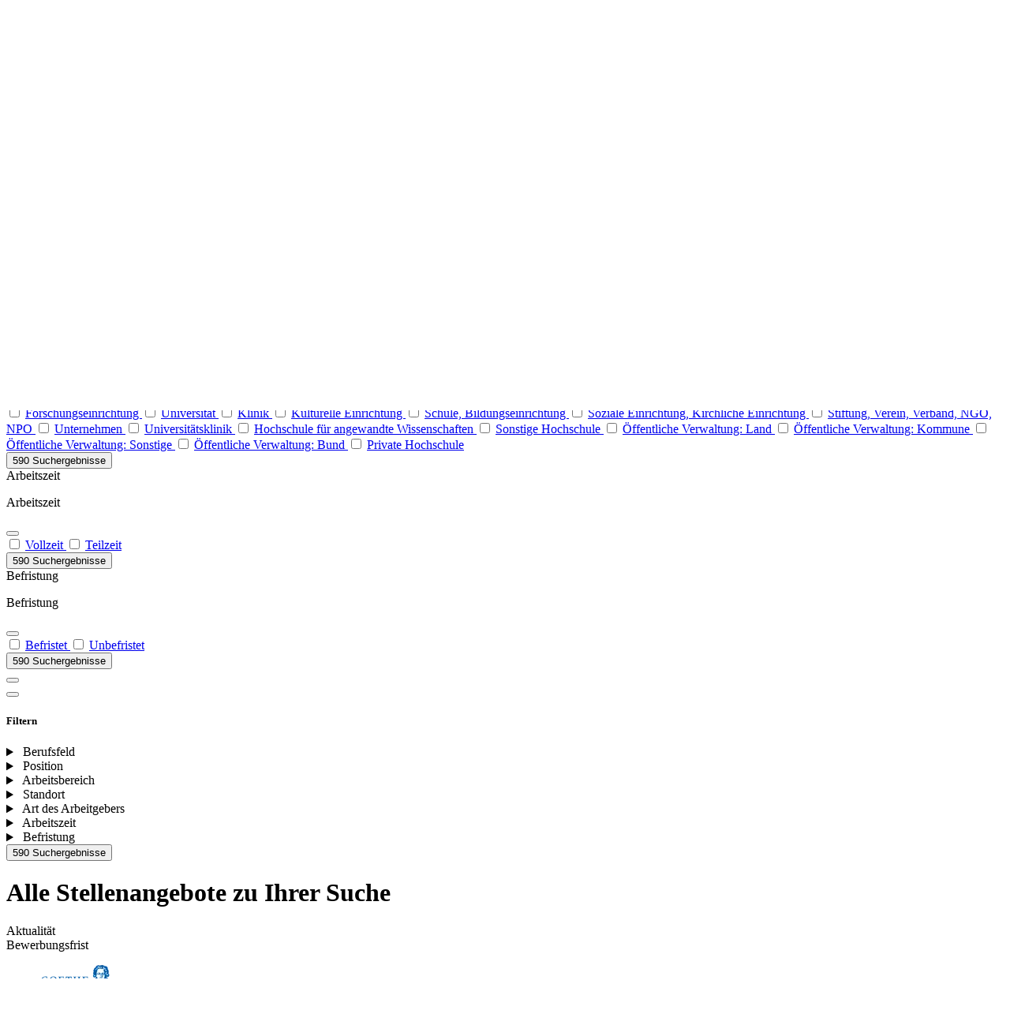

--- FILE ---
content_type: text/html; charset=utf-8
request_url: https://www.academics.de/stellenanzeigen
body_size: 186974
content:
<!DOCTYPE html>
<html lang="de" style="scrollbar-gutter: stable;" prefix="og: http://ogp.me/ns#">
  <head>
    <meta charset="utf-8">
    <meta name="viewport" content="width=device-width, initial-scale=1">
    <meta name="csrf-token" content="KmseAgxuOgQMFxQuQTsMBSJ8OhggLEtj_3AjICktFFYZlLbNKLVSRvxV">
    <meta name="sentry-trace" content="4dc3e916bcfb3544037a58e0f1819602-c2ee39a509251594-">
    <meta name="baggage" content="sentry-sample_rate=0.01,sentry-sample_rand=0.3247266515148334,sentry-sampled=false">
    <meta content="2017-09-18T00:00:00+02:00" name="date"><meta content="Finden Sie aktuelle Stellenangebote auf academics, dem führenden Karriereportal für Wissenschaft, Forschung, Öffentliches &amp; Gesellschaft." name="description"><meta content="2026-02-01T00:00:00.000000+01:00" name="last-modified"><meta content="index,follow,noarchive,max-snippet:-1,max-image-preview:large,max-video-preview:-1" name="robots"><link href="https://www.academics.de/stellenanzeigen" rel="canonical"><title>Jobs | academics</title><meta content="Finden Sie aktuelle Stellenangebote auf academics, dem führenden Karriereportal für Wissenschaft, Forschung, Öffentliches &amp; Gesellschaft." property="og:description"><meta content="https://assets.academics.de/athenex-assets/images/meta/academics-og-4f66c2a96aa433a77a947ea47b06e30c.jpg?vsn=d?aspect_ratio=1200%3A630&amp;height=630&amp;optimizer=image&amp;width=1200" property="og:image"><meta content="630" property="og:image:height"><meta content="1200" property="og:image:width"><meta content="Jobs | academics" property="og:title"><meta content="website" property="og:type"><meta content="https://www.academics.de/stellenanzeigen" property="og:url">
    <script type="application/ld+json">
[{"@context":"https://schema.org/","@type":"Organization","description":"academics - das führende Karriereportal für akademische Talente aus den Bereichen Wissenschaft, Forschung, Öffentliches und Gesellschaft","foundingDate":"2005-06-13","logo":"https://assets.academics.de/athenex-assets/images/academics-dark-19edd46b79e67d0ad6a0e219ff087c77.svg?vsn=d","name":"academics","parentOrganization":[{"@id":"https://www.zeit-verlagsgruppe.de/zeit-verlagsgruppe/","name":"ZEIT Verlagsgruppe","url":"https://www.zeit-verlagsgruppe.de"},{"@id":"https://www.forschung-und-lehre.de/ueber-uns","name":"Forschung & Lehre","url":"https://www.forschung-und-lehre.de/"},{"@id":"https://www.hochschulverband.de/aufgaben-und-ziele","name":"Deutscher Hochschulverband","url":"https://www.hochschulverband.de/"}],"sameAs":["https://facebook.com/academics.de/","https://www.instagram.com/academics.de","https://de.linkedin.com/company/academics-de"],"url":"https://www.academics.de/"},{"@context":"https://schema.org/","@type":"WebSite","name":"academics","potentialAction":{"@type":"SearchAction","query-input":"required name=search_term_string","target":"https://www.academics.de/stellenanzeigen?q={search_term_string}"},"url":"https://www.academics.de/"},{"name":"Jobs | academics","description":"Finden Sie aktuelle Stellenangebote auf academics, dem führenden Karriereportal für Wissenschaft, Forschung, Öffentliches & Gesellschaft.","@type":"ItemList","@context":"https://schema.org/","itemListElement":[{"position":1,"item":{"name":"Professur (W2) für Stammzelltransplantation, Zell- und Gentherapie","@id":"https://www.academics.de/jobs/professur-w2-fuer-stammzelltransplantation-zell-und-gentherapie-johann-wolfgang-goethe-universitaet-frankfurt-am-main-frankfurt-1105065"},"@type":"ListItem"},{"position":2,"item":{"name":"Tenure Track Assistant Professor in \"Mathematics of Machine Learning\"","@id":"https://www.academics.de/jobs/tenure-track-assistant-professor-in-mathematics-of-machine-learning-technische-universitaet-muenchen-tum-muenchen-1105071"},"@type":"ListItem"},{"position":3,"item":{"name":"Professur (W2) für Pädiatrische Kardiologie","@id":"https://www.academics.de/jobs/professur-w2-fuer-paediatrische-kardiologie-johann-wolfgang-goethe-universitaet-frankfurt-am-main-frankfurt-am-main-1105067"},"@type":"ListItem"},{"position":4,"item":{"name":"Professur für Opernregie","@id":"https://www.academics.de/jobs/professur-fuer-opernregie-hochschule-fuer-musik-theater-und-medien-hannover-hannover-1105072"},"@type":"ListItem"},{"position":5,"item":{"name":"W3-Universitätsprofessur für Physik der Funktionsmaterialien","@id":"https://www.academics.de/jobs/w3-universitaetsprofessur-fuer-physik-der-funktionsmaterialien-universitaet-der-bundeswehr-muenchen-neubiberg-1105077"},"@type":"ListItem"},{"position":6,"item":{"name":"W3-Professur für \"Bestandsbetreuung und Eutergesundheit\" (m/w/d)","@id":"https://www.academics.de/jobs/w3-professur-fuer-bestandsbetreuung-und-eutergesundheit-m-w-d-stiftung-tieraerztliche-hochschule-hannover-hannover-1105070"},"@type":"ListItem"},{"position":7,"item":{"name":"Universitätsprofessur für Innere Medizin der Bes.Gr. W3 (Lehrstuhl)","@id":"https://www.academics.de/jobs/universitaetsprofessur-fuer-innere-medizin-der-bes-gr-w3-lehrstuhl-julius-maximilians-universitaet-wuerzburg-wuerzburg-1105068"},"@type":"ListItem"},{"position":8,"item":{"name":"W 3-Universitätsprofessur für Wasserbau und Hochwasserschutz","@id":"https://www.academics.de/jobs/w-3-universitaetsprofessur-fuer-wasserbau-und-hochwasserschutz-bergische-universitaet-wuppertal-wuppertal-1105096"},"@type":"ListItem"},{"position":9,"item":{"name":"Professorship (W 2) for Urban and Regional Policy","@id":"https://www.academics.de/jobs/professorship-w-2-for-urban-and-regional-policy-universitaet-potsdam-wirtschafts-und-sozialwissenschaftliche-fakultaet-potsdam-1105097"},"@type":"ListItem"},{"position":10,"item":{"name":"Universitätsprofessur für Verfahrenstechnik und Biotechnologie","@id":"https://www.academics.de/jobs/universitaetsprofessur-fuer-verfahrenstechnik-und-biotechnologie-universitaet-innsbruck-innsbruck-oesterrreich-1105076"},"@type":"ListItem"},{"position":11,"item":{"name":"Professorship (W 2) for Petrology","@id":"https://www.academics.de/jobs/professorship-w-2-for-petrology-universitaet-potsdam-potsdam-1105078"},"@type":"ListItem"},{"position":12,"item":{"name":"Universitätsprofessur - W 2 für Bürgerliches Recht, Internationales Privat- und Zivilverfahrensrecht sowie Rechtsvergleichung","@id":"https://www.academics.de/jobs/universitaetsprofessur-w-2-fuer-buergerliches-recht-internationales-privat-und-zivilverfahrensrecht-sowie-rechtsvergleichung-fernuniversitaet-in-hagen-hagen-1105073"},"@type":"ListItem"},{"position":13,"item":{"name":"Universitätsprofessur (W2) für Angewandte IT-Sicherheit","@id":"https://www.academics.de/jobs/universitaetsprofessur-w2-fuer-angewandte-it-sicherheit-julius-maximilians-universitaet-wuerzburg-wuerzburg-1105074"},"@type":"ListItem"},{"position":14,"item":{"name":"Professur (m/w/d) im Lehr- und Forschungsgebiet Management und Organisationsentwicklung in der Sozial- und Gesundheitswirtschaft","@id":"https://www.academics.de/jobs/[base64]"},"@type":"ListItem"},{"position":15,"item":{"name":"Projektmanager*in Max Planck Schools - Operations & Events Heilbronn","@id":"https://www.academics.de/jobs/projektmanager-in-max-planck-schools-operations-events-heilbronn-max-planck-gesellschaft-zur-foerderung-der-wissenschaften-e-v-heilbronn-1105344"},"@type":"ListItem"},{"position":16,"item":{"name":"Projektmanager*in Max Planck Schools - Standortaufbau & Kooperationen Heilbronn","@id":"https://www.academics.de/jobs/projektmanager-in-max-planck-schools-standortaufbau-kooperationen-heilbronn-max-planck-gesellschaft-zur-foerderung-der-wissenschaften-e-v-heilbronn-1105364"},"@type":"ListItem"},{"position":17,"item":{"name":"Leitung der Abteilung Theorie, Methodik und Geschichte der Geographie (m/w/d)","@id":"https://www.academics.de/jobs/leitung-der-abteilung-theorie-methodik-und-geschichte-der-geographie-m-w-d-leibniz-institut-fuer-laenderkunde-e-v-ifl-leipzig-1105184"},"@type":"ListItem"},{"position":18,"item":{"name":"Rektorin / Rektor (w/m/d)","@id":"https://www.academics.de/jobs/rektorin-rektor-w-m-d-universitaet-konstanz-konstanz-1104361"},"@type":"ListItem"},{"position":19,"item":{"name":"Leitung International Affairs Department (m/w/d)","@id":"https://www.academics.de/jobs/leitung-international-affairs-department-m-w-d-german-jordanien-university-gju-amman-jordanien-1105349"},"@type":"ListItem"},{"position":20,"item":{"name":"Geschäftsführung (CEO) - Munich Quantum Valley gGmbH (MQV)","@id":"https://www.academics.de/jobs/geschaeftsfuehrung-ceo-munich-quantum-valley-ggmbh-mqv-munich-quantum-valley-ggmbh-mqv-garching-bei-muenchen-1105359"},"@type":"ListItem"},{"position":21,"item":{"name":"Präsidentin/Präsident (m/w/d)","@id":"https://www.academics.de/jobs/praesidentin-praesident-m-w-d-ostbayerische-technische-hochschule-oth-amberg-weiden-amberg-weiden-1105181"},"@type":"ListItem"},{"position":22,"item":{"name":"Willy Robert Pitzer Stiftungsprofessur (W2) für Metabolische Psychiatrie","@id":"https://www.academics.de/jobs/willy-robert-pitzer-stiftungsprofessur-w2-fuer-metabolische-psychiatrie-johann-wolfgang-goethe-universitaet-frankfurt-am-main-frankfurt-am-main-1105318"},"@type":"ListItem"},{"position":23,"item":{"name":"Wissenschaftliche Mitarbeiterin bzw. Wissenschaftlicher Mitarbeiter (m/w/d) an der Fakultät für Staats- und Sozialwissenschaften an der Professur für Allgemeine Kulturwissenschaften","@id":"https://www.academics.de/jobs/[base64]"},"@type":"ListItem"},{"position":24,"item":{"name":"Mitarbeiterin/Mitarbeiter für Sammlungsmanagement und Restaurierung (m/w/d)","@id":"https://www.academics.de/jobs/mitarbeiterin-mitarbeiter-fuer-sammlungsmanagement-und-restaurierung-m-w-d-stiftung-wilhelm-lehmbruck-museum-duisburg-1105331"},"@type":"ListItem"},{"position":25,"item":{"name":"W2-Professur (m/w/d) für Ökonomische Bildung","@id":"https://www.academics.de/jobs/w2-professur-m-w-d-fuer-oekonomische-bildung-carl-von-ossietzky-universitaet-oldenburg-oldenburg-1105268"},"@type":"ListItem"},{"position":26,"item":{"name":"Wissenschaftliche*r Mitarbeiter*in (m/w/d) am Institut für Interkulturelle Kommunikation","@id":"https://www.academics.de/jobs/wissenschaftliche-r-mitarbeiter-in-m-w-d-am-institut-fuer-interkulturelle-kommunikation-stiftung-universitaet-hildesheim-1105324"},"@type":"ListItem"},{"position":27,"item":{"name":"W2-Professur „Medieninformatik und Creative Computing“","@id":"https://www.academics.de/jobs/w2-professur-medieninformatik-und-creative-computing-technische-hochschule-ulm-1105316"},"@type":"ListItem"},{"position":28,"item":{"name":"W2-Professur (m/w/x) Immersive Design & Fine Art","@id":"https://www.academics.de/jobs/w2-professur-m-w-x-immersive-design-fine-art-hochschule-reutlingen-1104663"},"@type":"ListItem"},{"position":29,"item":{"name":"Wissenschaftliche Mitarbeiterin bzw. Wissenschaftlicher Mitarbeiter (m/w/d) an der Fakultät für Staats- und Sozialwissenschaften an der Professur für Allgemeine Kulturwissenschaften","@id":"https://www.academics.de/jobs/[base64]"},"@type":"ListItem"},{"position":30,"item":{"name":"Junior Research Group Leader (all genders) - Emerging Viruses","@id":"https://www.academics.de/jobs/junior-research-group-leader-all-genders-emerging-viruses-universitaetsklinikum-hamburg-eppendorf-uke-hamburg-eppendorf-1105345"},"@type":"ListItem"},{"position":31,"item":{"name":"Professur W3 für Experimentelle Physik","@id":"https://www.academics.de/jobs/professur-w3-fuer-experimentelle-physik-universitaet-regensburg-regensburg-1105337"},"@type":"ListItem"},{"position":32,"item":{"name":"Cross-Media-Redakteur/in (m/w/d) bei der Stabsstelle Presse u. Kommunikation","@id":"https://www.academics.de/jobs/cross-media-redakteur-in-m-w-d-bei-der-stabsstelle-presse-u-kommunikation-paedagogische-hochschule-freiburg-freiburg-1105347"},"@type":"ListItem"},{"position":33,"item":{"name":"Werkstudent:in (m/w/d) Events & Education","@id":"https://www.academics.de/jobs/werkstudent-in-m-w-d-events-education-quadriga-media-berlin-gmbh-berlin-1105343"},"@type":"ListItem"},{"position":34,"item":{"name":"Stipendien in der Nachwuchsforschungsgruppe \"Transformationen schulischer Arbeit und (Berufs-)Biografien von Lehrpersonen (TrABil)\"","@id":"https://www.academics.de/jobs/stipendien-in-der-nachwuchsforschungsgruppe-transformationen-schulischer-arbeit-und-berufs-biografien-von-lehrpersonen-trabil-hans-boeckler-stiftung-halle-wittenberg-1105346"},"@type":"ListItem"},{"position":35,"item":{"name":"Promotionsstelle-Akademische/r Mitarbeiter/in (m/w/d) am Institut für Sonderpädagogik","@id":"https://www.academics.de/jobs/promotionsstelle-akademische-r-mitarbeiter-in-m-w-d-am-institut-fuer-sonderpaedagogik-paedagogische-hochschule-freiburg-freiburg-1105350"},"@type":"ListItem"},{"position":36,"item":{"name":"Akademischer Mitarbeiter (w/m/d) im Rahmen des Projektes „ProTHB“","@id":"https://www.academics.de/jobs/akademischer-mitarbeiter-w-m-d-im-rahmen-des-projektes-prothb-technische-hochschule-brandenburg-1105342"},"@type":"ListItem"},{"position":37,"item":{"name":"Koordinator/in Digitale Barrierefreiheit im Studium (m/w/d)","@id":"https://www.academics.de/jobs/koordinator-in-digitale-barrierefreiheit-im-studium-m-w-d-paedagogische-hochschule-freiburg-freiburg-1105352"},"@type":"ListItem"},{"position":38,"item":{"name":"Stiftungsmanager (m/w/d)","@id":"https://www.academics.de/jobs/stiftungsmanager-m-w-d-westdeutsche-lotterie-gmbh-co-ohg-1105348"},"@type":"ListItem"},{"position":39,"item":{"name":"Geschäftsbereichsleitung Patientensicherheit und Qualität","@id":"https://www.academics.de/jobs/geschaeftsbereichsleitung-patientensicherheit-und-qualitaet-universitaetsmedizin-greifswald-koerperschaft-des-oeffentlichen-rechts-greifswald-1105354"},"@type":"ListItem"},{"position":40,"item":{"name":"Universitätsprofessur für Klavier (w/m/d)","@id":"https://www.academics.de/jobs/universitaetsprofessur-fuer-klavier-w-m-d-anton-bruckner-privatuniversitaet-linz-1105353"},"@type":"ListItem"},{"position":41,"item":{"name":"Werkstudent*in (m/w/d) im Asset-Management Wasser","@id":"https://www.academics.de/jobs/werkstudent-in-m-w-d-im-asset-management-wasser-stadtwerke-augsburg-holding-gmbh-augsburg-1105351"},"@type":"ListItem"},{"position":42,"item":{"name":"Patent- und Lizenzmanager / Patent- und Lizenzmanagerin im Team Intellectual Property Management (m/w/d)","@id":"https://www.academics.de/jobs/patent-und-lizenzmanager-patent-und-lizenzmanagerin-im-team-intellectual-property-management-m-w-d-ludwig-maximilians-universitaet-muenchen-1105355"},"@type":"ListItem"},{"position":43,"item":{"name":"Doktoranden (w/m/d)","@id":"https://www.academics.de/jobs/doktoranden-w-m-d-universitaet-heidelberg-medizinische-fakultaet-1105356"},"@type":"ListItem"},{"position":44,"item":{"name":"Leitung des Sprachenzentrums (m/w/d)","@id":"https://www.academics.de/jobs/leitung-des-sprachenzentrums-m-w-d-ruhr-universitaet-bochum-1105357"},"@type":"ListItem"},{"position":45,"item":{"name":"Praxis-Koordinator*in für die Philosophische Fakultät (m/w/d)","@id":"https://www.academics.de/jobs/praxis-koordinator-in-fuer-die-philosophische-fakultaet-m-w-d-heinrich-heine-universitaet-duesseldorf-1105358"},"@type":"ListItem"},{"position":46,"item":{"name":"Professur für Viola (W3)","@id":"https://www.academics.de/jobs/professur-fuer-viola-w3-hochschule-fuer-musik-saar-saarbruecken-1105361"},"@type":"ListItem"},{"position":47,"item":{"name":"Ausstellungsmanager (m/w/d) Funktionszusatz: stellvertretende kuratorische Leitung der Halle für Aktuelle Kunst","@id":"https://www.academics.de/jobs/ausstellungsmanager-m-w-d-funktionszusatz-stellvertretende-kuratorische-leitung-der-halle-fuer-aktuelle-kunst-deichtorhallen-hamburg-gmbh-hamburg-1105362"},"@type":"ListItem"},{"position":48,"item":{"name":"Master Thesis “AI-Based Condition Monitoring for Autonomous Mobile Work Machines”","@id":"https://www.academics.de/jobs/master-thesis-ai-based-condition-monitoring-for-autonomous-mobile-work-machines-ait-austrian-institute-of-technology-vienna-1105366"},"@type":"ListItem"},{"position":49,"item":{"name":"Kaufmännische Leitung / Geschäftsführung (m/w/d)","@id":"https://www.academics.de/jobs/kaufmaennische-leitung-geschaeftsfuehrung-m-w-d-hasso-plattner-foundation-ueber-antonia-josten-potsdam-1105222"},"@type":"ListItem"},{"position":50,"item":{"name":"Wissenschaftliche*r Mitarbeiter*in im Projekt \"OS-Lotse\"","@id":"https://www.academics.de/jobs/wissenschaftliche-r-mitarbeiter-in-im-projekt-os-lotse-hochschule-emden-leer-emden-1105313"},"@type":"ListItem"}]}]
    </script>
    <!-- generics -->
<link rel="icon" href="https://assets.academics.de/athenex-assets/images/favicon/favicon-16x16-a8ec142c2f54f7a3f235386f0f7903f8.png?vsn=d" sizes="16x16">
<link rel="icon" href="https://assets.academics.de/athenex-assets/images/favicon/favicon-32x32-58ff5b658aecff1a16ef8d0c45cf1907.png?vsn=d" sizes="32x32">
<link rel="icon" href="https://assets.academics.de/athenex-assets/images/favicon/google-favicon-48x48-68c45355ee593fea948232eb083f6b79.png?vsn=d" sizes="48x48">
<link rel="icon" href="https://assets.academics.de/athenex-assets/images/favicon/favicon-96x96-6e8911a298fe4d89711e311775fbaebf.png?vsn=d" sizes="96x96">
<link rel="icon" href="https://assets.academics.de/athenex-assets/images/favicon/apple-favicon-167x167-124ff53fe1a1f65279a8f848bd4ecec0.png?vsn=d" sizes="167x167">
<link rel="icon" href="https://assets.academics.de/athenex-assets/images/favicon/apple-favicon-180x180-74e047e1e7db7c5f9eb4c7f7a217eb4a.png?vsn=d" sizes="180x180">
<link rel="icon" href="https://assets.academics.de/athenex-assets/images/favicon/google-favicon-192x192-8c12052395a9e1b4854b989be3daea52.png?vsn=d" sizes="192x192">
<!-- Android -->
<link rel="shortcut icon" href="https://assets.academics.de/athenex-assets/images/favicon/favicon-96x96-6e8911a298fe4d89711e311775fbaebf.png?vsn=d" sizes="96x96">
<link rel="manifest" href="https://assets.academics.de/athenex-assets/snippets/manifest/manifest-6361a11f41b8e7402f18eb4a68fed831.json?vsn=d">
<!-- iOS -->
<link rel="apple-touch-icon" href="https://assets.academics.de/athenex-assets/images/favicon/apple-favicon-180x180-74e047e1e7db7c5f9eb4c7f7a217eb4a.png?vsn=d" sizes="180x180">
<!-- Windows -->
<meta name="msapplication-TileColor" content="#FFFFFF">
<meta name="msapplication-TileImage" content="https://assets.academics.de/athenex-assets/images/favicon/google-favicon-192x192-8c12052395a9e1b4854b989be3daea52.png?vsn=d">
<meta name="msapplication-config" content="https://assets.academics.de/athenex-assets/snippets/manifest/browserconfig-33278d31f1ace88ad82cb858b3e06794.xml?vsn=d">


      <link phx-track-static rel="preload" href="https://assets.academics.de/athenex-assets/fonts/inter-roman.var.woff2" as="font" type="font/woff2" crossorigin="anonymous">


    <link phx-track-static rel="preload" href="https://assets.academics.de/athenex-assets/assets/app-c17c0a956cfe23cfac38de9cc011661c.css?vsn=d" as="style">
    <link phx-track-static rel="stylesheet" href="https://assets.academics.de/athenex-assets/assets/app-c17c0a956cfe23cfac38de9cc011661c.css?vsn=d">
    <script type="text/javascript">
      window.acConsent = { requestConsentOnLoad: false }
    </script>
    <script type="text/javascript">
      window.forceUnauthenticatedWebsocket = false
    </script>
    <script defer phx-track-static type="text/javascript" src="https://assets.academics.de/athenex-assets/assets/app-a45b75e92f04a7b67285113075ee19fc.js?vsn=d"></script>

      <script defer type="text/javascript">
  window.addEventListener("load", _event => {
    window.WebtrekkTracking.init({"academics":{"contentGroup":{"1":"verlag","2":"joblist","3":"academics","4":"acade","5":"jobsearch","6":"","7":"www.academics.de/stellenanzeigen","9":"2017-09-18"},"contentId":"verlag.academics.jobsearch..joblist.acade|www.academics.de/stellenanzeigen","customEcommerceParameter":{},"customParameter":{"2":"","3":"","4":"","5":"","6":"","8":"false","9":"","10":"","16":"2017-09-18","21":"nicht_angemeldet","26":"joblist","31":null,"32":"https","34":"de","41":"www.academics.de/stellenanzeigen"},"executePluginFunction":"wt_vwo","trackDomain":"audev.zeit.de","trackId":"847035010387565"}}, "https://assets.academics.de/athenex-assets/snippets/webtrekk_v4.min-080d4a9951431f0159693a524a614ca7.js?vsn=d")
  })
</script>


      <meta name="google-site-verification" content="Y2l9sqQQHRqPsc739iU4vZEa4lZUohSamJNtrvN3K78">

    <script type="text/javascript">
      window.vwoUserStatus = "loggedOut"
    </script>
  </head>
  <body class=" m-auto antialiased print:bg-white-0">
<div id="phx-GI_8ceDE3E4Hzn-B" data-phx-main data-phx-session="SFMyNTY.[base64].DWihXL0A0Vo-1mg8r7CvdQ4ZVbC46MpiOebdQcLZLy8" data-phx-static="SFMyNTY.[base64].n7Pk5GnKBbI1BzaBbAEGLnFgheYUHjMcfIi737WY2bY"><header class="print:hidden">
  <div>
  <div class="header--revealed z-30" id="top-header" phx-hook="headerScroll">
  <div class="flex w-full flex-col items-end justify-end gap-6 top-[-72px] lgw:top-[-84px] mb-[-72px] lgw:mb-[-84px] text-primary-60 zos:text-text-70 shadow-elevation-md bg-white-0">
    <div class="h-[72px] flex w-screen justify-between lgw:h-[84px] lgw:justify-center">
  <div class="max-w-[1920px] flex w-screen justify-between">
    <div class="mx-4 my-4 pt-1 pb-2 lgw:pt-[5px] lgw:pb-3 zos:my-5 zos:p-0 md:mx-8" data-tracking-context="{&quot;6&quot;:&quot;header_logo&quot;}">
  <a href="/" title="academics.de Stellenmarkt Homepage" phx-click="[[&quot;dispatch&quot;,{&quot;event&quot;:&quot;tracked-click&quot;}]]" data-tracking-params="{&quot;7&quot;:&quot;logo&quot;,&quot;9&quot;:&quot;visit&quot;}">
    <div style="" class="h-[27px] lgw:h-[35px] zos:h-8 zos:lgw:h-11 aspect-[67/12] zos:aspect-[47/8] ">
  
    <div class="relative h-full w-full">
      <div class="h-full w-full z-2 absolute  "></div>
      <picture>
  
    
      <source media="(max-width: 767px)" srcset="https://assets.academics.de/athenex-assets/images/academics-dark-19edd46b79e67d0ad6a0e219ff087c77.svg?vsn=d?height=600&amp;optimizer=image&amp;width=339 1x, https://assets.academics.de/athenex-assets/images/academics-dark-19edd46b79e67d0ad6a0e219ff087c77.svg?vsn=d?height=900&amp;optimizer=image&amp;width=508 1.5x, https://assets.academics.de/athenex-assets/images/academics-dark-19edd46b79e67d0ad6a0e219ff087c77.svg?vsn=d?height=1200&amp;optimizer=image&amp;width=678 2x, https://assets.academics.de/athenex-assets/images/academics-dark-19edd46b79e67d0ad6a0e219ff087c77.svg?vsn=d?height=1500&amp;optimizer=image&amp;width=847 2.5x, https://assets.academics.de/athenex-assets/images/academics-dark-19edd46b79e67d0ad6a0e219ff087c77.svg?vsn=d?height=1800&amp;optimizer=image&amp;width=1017 3x">
    
      <source media="(max-width: 1023px)" srcset="https://assets.academics.de/athenex-assets/images/academics-dark-19edd46b79e67d0ad6a0e219ff087c77.svg?vsn=d?height=700&amp;optimizer=image&amp;width=950 1x, https://assets.academics.de/athenex-assets/images/academics-dark-19edd46b79e67d0ad6a0e219ff087c77.svg?vsn=d?height=1050&amp;optimizer=image&amp;width=1425 1.5x, https://assets.academics.de/athenex-assets/images/academics-dark-19edd46b79e67d0ad6a0e219ff087c77.svg?vsn=d?height=1400&amp;optimizer=image&amp;width=1900 2x, https://assets.academics.de/athenex-assets/images/academics-dark-19edd46b79e67d0ad6a0e219ff087c77.svg?vsn=d?height=1750&amp;optimizer=image&amp;width=2375 2.5x, https://assets.academics.de/athenex-assets/images/academics-dark-19edd46b79e67d0ad6a0e219ff087c77.svg?vsn=d?height=2100&amp;optimizer=image&amp;width=2850 3x">
    
    <source media="(min-width: 1440px)" srcset="https://assets.academics.de/athenex-assets/images/academics-dark-19edd46b79e67d0ad6a0e219ff087c77.svg?vsn=d?height=1500&amp;optimizer=image&amp;width=930 1x, https://assets.academics.de/athenex-assets/images/academics-dark-19edd46b79e67d0ad6a0e219ff087c77.svg?vsn=d?height=2250&amp;optimizer=image&amp;width=1395 1.5x, https://assets.academics.de/athenex-assets/images/academics-dark-19edd46b79e67d0ad6a0e219ff087c77.svg?vsn=d?height=3000&amp;optimizer=image&amp;width=1860 2x, https://assets.academics.de/athenex-assets/images/academics-dark-19edd46b79e67d0ad6a0e219ff087c77.svg?vsn=d?height=3750&amp;optimizer=image&amp;width=2325 2.5x, https://assets.academics.de/athenex-assets/images/academics-dark-19edd46b79e67d0ad6a0e219ff087c77.svg?vsn=d?height=4500&amp;optimizer=image&amp;width=2790 3x">
  
  <img class="absolute z-4 h-full w-full  object-contain " src="https://assets.academics.de/athenex-assets/images/academics-dark-19edd46b79e67d0ad6a0e219ff087c77.svg?vsn=d?height=1500&amp;optimizer=image&amp;width=930" alt="academics - Logo" title="academics - Logo" loading="lazy">
  
</picture>
    </div>
  
</div>
  </a>
</div>
    <div class="flex gap-5 hidden pr-5 lgw:flex lgw:pr-0" data-tracking-context="{&quot;6&quot;:&quot;header_links&quot;}">
  
    <a href="/stellenanzeigen" class="h-[36px] h-[36px] flex items-center px-0.5 py-2 text-style-button-md jobmarket-font-semibold cursor-pointer border-b border-transparent   text-primary-60 hover:text-primary-60 hover:border-primary-transparency-80   zos:text-text-70 zos:hover:text-text-100 zos:hover:border-neutral-80  mx-1 my-auto" title="Suchen und finden Sie Ihren Traumjob" phx-click="[[&quot;dispatch&quot;,{&quot;event&quot;:&quot;tracked-click&quot;}]]" data-tracking-params="{&quot;7&quot;:&quot;link&quot;,&quot;8&quot;:&quot;0&quot;,&quot;9&quot;:&quot;visit&quot;}">
  
      Jobs
      
    
</a>
  
    <a href="/arbeitgeber" class="h-[36px] h-[36px] flex items-center px-0.5 py-2 text-style-button-md jobmarket-font-semibold cursor-pointer border-b border-transparent   text-primary-60 hover:text-primary-60 hover:border-primary-transparency-80   zos:text-text-70 zos:hover:text-text-100 zos:hover:border-neutral-80  mx-1 my-auto" title="Informieren Sie sich über Ihren zukünftigen Arbeitgeber" phx-click="[[&quot;dispatch&quot;,{&quot;event&quot;:&quot;tracked-click&quot;}]]" data-tracking-params="{&quot;7&quot;:&quot;link&quot;,&quot;8&quot;:&quot;1&quot;,&quot;9&quot;:&quot;visit&quot;}">
  
      Arbeitgeber
      
    
</a>
  
    <a href="/ratgeber" class="h-[36px] h-[36px] flex items-center px-0.5 py-2 text-style-button-md jobmarket-font-semibold cursor-pointer border-b border-transparent   text-primary-60 hover:text-primary-60 hover:border-primary-transparency-80   zos:text-text-70 zos:hover:text-text-100 zos:hover:border-neutral-80  mx-1 my-auto" title="Durchstöbern Sie unsere vielfältigen Ratgeberthemen" phx-click="[[&quot;dispatch&quot;,{&quot;event&quot;:&quot;tracked-click&quot;}]]" data-tracking-params="{&quot;7&quot;:&quot;link&quot;,&quot;8&quot;:&quot;2&quot;,&quot;9&quot;:&quot;visit&quot;}">
  
      Ratgeber
      
    
</a>
  
    <a href="/services" class="h-[36px] h-[36px] flex items-center px-0.5 py-2 text-style-button-md jobmarket-font-semibold cursor-pointer border-b border-transparent   text-primary-60 hover:text-primary-60 hover:border-primary-transparency-80   zos:text-text-70 zos:hover:text-text-100 zos:hover:border-neutral-80  mx-1 my-auto" title="Informieren Sie sich über die academics-Serviceangebote" phx-click="[[&quot;dispatch&quot;,{&quot;event&quot;:&quot;tracked-click&quot;}]]" data-tracking-params="{&quot;7&quot;:&quot;link&quot;,&quot;8&quot;:&quot;3&quot;,&quot;9&quot;:&quot;visit&quot;}">
  
      Services
      
    
</a>
  
  
    
  
</div>
    <div class="flex justify-between">
      <div class="hidden lgw:mx-8 lgw:my-5 lg:flex">
        <div class="flex items-center gap-4 " data-tracking-context="{&quot;6&quot;:&quot;menu_actions&quot;}">
  
    <a class="h-[36px] h-[36px] flex items-center px-0.5 py-2 text-style-button-md jobmarket-font-semibold cursor-pointer border-b border-transparent   text-primary-60 hover:text-primary-60 hover:border-primary-transparency-80   zos:text-text-70 zos:hover:text-text-100 zos:hover:border-neutral-80  " title="Schauen Sie sich Ihre Job-Merkliste an" phx-click="[[&quot;push&quot;,{&quot;value&quot;:{&quot;session_context&quot;:&quot;[base64]&quot;},&quot;target&quot;:&quot;#session-funnel&quot;,&quot;event&quot;:&quot;session_funnel:open_login&quot;}],[&quot;dispatch&quot;,{&quot;event&quot;:&quot;tracked-click&quot;}]]" data-tracking-params="{&quot;7&quot;:&quot;link&quot;,&quot;8&quot;:&quot;1&quot;,&quot;9&quot;:&quot;open&quot;}">
  
      <span class="text-primary-transparency-80 zos:text-neutral-60 ac-mask-contain academics-star-filled-16 mb-[2px]" class="text-primary-transparency-80 zos:text-neutral-60"></span>
      <span class="mx-1">
        Gemerkte Jobs
      </span>
    
</a>
    <div class="max-w-full ">
  <button class="cursor-pointer group-[.disabled]:pointer-events-none flex justify-center items-center rounded-full focus:shadow-button focus-visible:shadow-button focus:outline-hidden focus:ring-0 h-10 py-[13px] px-[16px] text-style-button-sm jobmarket-font-semibold   border   border-primary-transparency-40 group-[.disabled]:border-primary-transparency-80   zos:border-neutral-70 zos:group-[.disabled]:border-neutral-30    text-primary-60 zos:text-text-100   group-[.disabled]:text-primary-30 zos:group-[.disabled]:text-neutral-50  hover:bg-primary-transparency-90 zos:hover:bg-neutral-20 py-2.5! h-[36px]! text-style-paragraph-md!" data-tracking-params="{&quot;7&quot;:&quot;link&quot;,&quot;8&quot;:&quot;2&quot;,&quot;9&quot;:&quot;open&quot;}" phx-click="[[&quot;push&quot;,{&quot;target&quot;:&quot;#session-funnel&quot;,&quot;event&quot;:&quot;session_funnel:open_login&quot;}],[&quot;dispatch&quot;,{&quot;event&quot;:&quot;tracked-click&quot;}]]" title="Melden Sie sich an, um alle Vorteile von academics zu genießen">
    <div class="inline-flex min-w-0 max-w-min items-center gap-1 ">
      
      <span class="truncate">
      Login
    </span>
    </div>
  </button>
</div>
    <div class="max-w-full ">
  <button class="cursor-pointer group-[.disabled]:pointer-events-none flex justify-center items-center rounded-full focus:shadow-button focus-visible:shadow-button focus:outline-hidden focus:ring-0 h-10 py-[13px] px-[16px] text-style-button-sm jobmarket-font-semibold  text-white-0 group-[.disabled]:text-primary-30 zos:group-[.disabled]:text-white-0 bg-primary-60 group-[.disabled]:bg-primary-transparency-90 hover:bg-primary-70 py-2.5! h-[36px]! text-style-paragraph-md!" data-tracking-params="{&quot;7&quot;:&quot;link&quot;,&quot;8&quot;:&quot;3&quot;,&quot;9&quot;:&quot;open&quot;}" phx-click="[[&quot;push&quot;,{&quot;target&quot;:&quot;#session-funnel&quot;,&quot;event&quot;:&quot;session_funnel:open_registration&quot;}],[&quot;dispatch&quot;,{&quot;event&quot;:&quot;tracked-click&quot;}]]" title="Erstellen Sie einen Account, um alle Vorteile von academics zu genießen">
    <div class="inline-flex min-w-0 max-w-min items-center gap-1 ">
      
      <span class="truncate">
      Registrieren
    </span>
    </div>
  </button>
</div>
  
  <div class="my-auto h-6 border-r zos:!border-neutral-60 border-primary-60"></div>
  <a href="https://inserieren.academics.de/de/" class="h-[36px] h-[36px] flex items-center px-0.5 py-2 text-style-button-md jobmarket-font-semibold cursor-pointer border-b border-transparent   text-primary-60 hover:text-primary-60 hover:border-primary-transparency-80   zos:text-text-70 zos:hover:text-text-100 zos:hover:border-neutral-80  " title="Schalten Sie eine Stellenanzeige als Arbeitgeber" rel="nofollow noopener noreferrer" target="_blank" phx-click="[[&quot;dispatch&quot;,{&quot;event&quot;:&quot;tracked-click&quot;}]]" data-tracking-params="{&quot;7&quot;:&quot;header_link&quot;,&quot;8&quot;:&quot;4&quot;,&quot;9&quot;:&quot;visit&quot;}">
  
    Für Arbeitgeber
  
</a>
</div>
      </div>
      <div class="relative mx-4 flex grow-0 items-center justify-center md:mx-8 flex lgw:hidden" data-tracking-context="{&quot;6&quot;:&quot;header_actions&quot;}">
  <button id="burger-menu-open-icon" class="p-[6px] relative" title="Menü öffnen" phx-click="[[&quot;add_class&quot;,{&quot;names&quot;:[&quot;header__menu--open&quot;],&quot;to&quot;:&quot;body&quot;}],[&quot;remove_class&quot;,{&quot;names&quot;:[&quot;menu-card-hide&quot;],&quot;to&quot;:&quot;#menu-card&quot;}],[&quot;add_class&quot;,{&quot;names&quot;:[&quot;menu-card-show&quot;],&quot;to&quot;:&quot;#menu-card&quot;}],[&quot;remove_class&quot;,{&quot;names&quot;:[&quot;hidden&quot;],&quot;to&quot;:&quot;#burger-menu-close-icon&quot;}],[&quot;add_class&quot;,{&quot;names&quot;:[&quot;hidden&quot;],&quot;to&quot;:&quot;#burger-menu-open-icon&quot;}],[&quot;add_class&quot;,{&quot;names&quot;:[&quot;header--sticky&quot;],&quot;to&quot;:&quot;#top-header&quot;}],[&quot;dispatch&quot;,{&quot;event&quot;:&quot;tracked-click&quot;}]]" phx-click="[[&quot;dispatch&quot;,{&quot;event&quot;:&quot;tracked-click&quot;}]]" data-tracking-params="{&quot;7&quot;:&quot;burger_menu&quot;,&quot;9&quot;:&quot;open&quot;}">
    <span class="text-primary-60 zos:text-text-70 ac-mask-contain academics-menu" class="text-primary-60 zos:text-text-70"></span>
    
  </button>
  <button id="burger-menu-close-icon" title="Menü schließen" class="p-[6px] bg-primary-transparency-80 hidden rounded-md zos:bg-neutral-20" phx-click="[[&quot;remove_class&quot;,{&quot;names&quot;:[&quot;header--sticky&quot;],&quot;to&quot;:&quot;#top-header&quot;}],[&quot;remove_class&quot;,{&quot;names&quot;:[&quot;menu-card-show&quot;],&quot;to&quot;:&quot;#menu-card&quot;}],[&quot;add_class&quot;,{&quot;names&quot;:[&quot;menu-card-hide&quot;],&quot;to&quot;:&quot;#menu-card&quot;}],[&quot;remove_class&quot;,{&quot;names&quot;:[&quot;hidden&quot;],&quot;to&quot;:&quot;#burger-menu-open-icon&quot;}],[&quot;add_class&quot;,{&quot;names&quot;:[&quot;hidden&quot;],&quot;to&quot;:&quot;#burger-menu-close-icon&quot;}],[&quot;remove_class&quot;,{&quot;names&quot;:[&quot;header__menu--open&quot;],&quot;to&quot;:&quot;body&quot;}],[&quot;dispatch&quot;,{&quot;event&quot;:&quot;tracked-click&quot;}]]" phx-click="[[&quot;dispatch&quot;,{&quot;event&quot;:&quot;tracked-click&quot;}]]" data-tracking-params="{&quot;7&quot;:&quot;burger_menu&quot;,&quot;9&quot;:&quot;close&quot;}">
    <span class="text-primary-60 zos:text-text-70 ac-mask-contain academics-close" class="text-primary-60 zos:text-text-70"></span>
  </button>
  <div id="menu-card" class="group menu-card-hide">
  <div class="top-[72px] fixed inset-x-0 bottom-0 group-[.menu-card-hide]:hidden md:hidden"></div>
  <div class="top-[80px] right-[-16px] absolute xsm:right-0 flex flex-col justify-between gap-px overflow-hidden shadow-elevation-2xl rounded-lg zos:shadow-elevation-2xl-zos w-[calc(100vw)] z-80 mt-2 xsm:w-[calc(100vw-32px)] sm:w-[338px] ease-entrance transform transition-all duration-150 !h-min group-[.menu-card-show]:max-h-[calc(100vh-92px)] group-[.menu-card-hide]:max-h-0  scroll-touch overflow-y-auto overflow-x-hidden overscroll-y-contain scroll-smooth bg-neutral-30 zos:bg-neutral-10">
    <div>
      <div class="flex gap-5 bg-white-0 flex flex-col items-start gap-2 self-stretch py-2" data-tracking-context="{&quot;6&quot;:&quot;menu_card_links&quot;}">
  
    <a href="/stellenanzeigen" class="h-[36px] h-[36px] flex items-center px-0.5 py-2 text-style-button-md jobmarket-font-semibold cursor-pointer border-b border-transparent   text-primary-60 hover:text-primary-60 hover:border-primary-transparency-80   zos:text-text-70 zos:hover:text-text-100 zos:hover:border-neutral-80  self-stretch px-4! py-3.5! h-11! border-0! hover:border-0! border-transparent! bg-white-0 hover:bg-neutral-10 " title="Suchen und finden Sie Ihren Traumjob" phx-click="[[&quot;dispatch&quot;,{&quot;event&quot;:&quot;tracked-click&quot;}]]" data-tracking-params="{&quot;7&quot;:&quot;link&quot;,&quot;8&quot;:&quot;0&quot;,&quot;9&quot;:&quot;visit&quot;}">
  
      Jobs
      
    
</a>
  
    <a href="/arbeitgeber" class="h-[36px] h-[36px] flex items-center px-0.5 py-2 text-style-button-md jobmarket-font-semibold cursor-pointer border-b border-transparent   text-primary-60 hover:text-primary-60 hover:border-primary-transparency-80   zos:text-text-70 zos:hover:text-text-100 zos:hover:border-neutral-80  self-stretch px-4! py-3.5! h-11! border-0! hover:border-0! border-transparent! bg-white-0 hover:bg-neutral-10 " title="Informieren Sie sich über Ihren zukünftigen Arbeitgeber" phx-click="[[&quot;dispatch&quot;,{&quot;event&quot;:&quot;tracked-click&quot;}]]" data-tracking-params="{&quot;7&quot;:&quot;link&quot;,&quot;8&quot;:&quot;1&quot;,&quot;9&quot;:&quot;visit&quot;}">
  
      Arbeitgeber
      
    
</a>
  
    <a href="/ratgeber" class="h-[36px] h-[36px] flex items-center px-0.5 py-2 text-style-button-md jobmarket-font-semibold cursor-pointer border-b border-transparent   text-primary-60 hover:text-primary-60 hover:border-primary-transparency-80   zos:text-text-70 zos:hover:text-text-100 zos:hover:border-neutral-80  self-stretch px-4! py-3.5! h-11! border-0! hover:border-0! border-transparent! bg-white-0 hover:bg-neutral-10 " title="Durchstöbern Sie unsere vielfältigen Ratgeberthemen" phx-click="[[&quot;dispatch&quot;,{&quot;event&quot;:&quot;tracked-click&quot;}]]" data-tracking-params="{&quot;7&quot;:&quot;link&quot;,&quot;8&quot;:&quot;2&quot;,&quot;9&quot;:&quot;visit&quot;}">
  
      Ratgeber
      
    
</a>
  
    <a href="/services" class="h-[36px] h-[36px] flex items-center px-0.5 py-2 text-style-button-md jobmarket-font-semibold cursor-pointer border-b border-transparent   text-primary-60 hover:text-primary-60 hover:border-primary-transparency-80   zos:text-text-70 zos:hover:text-text-100 zos:hover:border-neutral-80  self-stretch px-4! py-3.5! h-11! border-0! hover:border-0! border-transparent! bg-white-0 hover:bg-neutral-10 " title="Informieren Sie sich über die academics-Serviceangebote" phx-click="[[&quot;dispatch&quot;,{&quot;event&quot;:&quot;tracked-click&quot;}]]" data-tracking-params="{&quot;7&quot;:&quot;link&quot;,&quot;8&quot;:&quot;3&quot;,&quot;9&quot;:&quot;visit&quot;}">
  
      Services
      
    
</a>
  
  
    
        
          <a class="h-[36px] h-[36px] flex items-center px-0.5 py-2 text-style-button-md jobmarket-font-semibold cursor-pointer border-b border-transparent   text-primary-60 hover:text-primary-60 hover:border-primary-transparency-80   zos:text-text-70 zos:hover:text-text-100 zos:hover:border-neutral-80  self-stretch px-4! py-3.5! h-11! border-0! hover:border-0! border-transparent! bg-white-0 hover:bg-neutral-10 flex lg:hidden" title="Schauen Sie sich Ihre Job-Merkliste an" phx-click="[[&quot;push&quot;,{&quot;value&quot;:{&quot;session_context&quot;:&quot;[base64]&quot;},&quot;target&quot;:&quot;#session-funnel&quot;,&quot;event&quot;:&quot;session_funnel:open_login&quot;}],[&quot;dispatch&quot;,{&quot;event&quot;:&quot;tracked-click&quot;}]]" data-tracking-params="{&quot;7&quot;:&quot;link&quot;,&quot;8&quot;:&quot;4&quot;,&quot;9&quot;:&quot;open&quot;}">
  
            <span class="text-primary-transparency-80 zos:text-neutral-60 ac-mask-contain academics-star-filled-16 mb-[2px]" class="text-primary-transparency-80 zos:text-neutral-60"></span>
            <span class="mx-1">
              Gemerkte Jobs
            </span>
            
          
</a>
        
      
  
</div>
      <div class="bg-neutral-20 flex flex-col items-center gap-6 self-stretch px-3 pt-6 pb-3" data-tracking-context="{&quot;6&quot;:&quot;menu_actions&quot;}">
        <div class="flex flex-col items-center items-stretch gap-3 self-stretch">
          
            <div class="max-w-full ">
  <button class="cursor-pointer group-[.disabled]:pointer-events-none flex justify-center items-center rounded-full focus:shadow-button focus-visible:shadow-button focus:outline-hidden focus:ring-0 h-12 md:h-14 py-[14px] px-5 md:py-[18px] md:px-6 w-full max-w-full text-style-button-md jobmarket-font-semibold   border   border-primary-transparency-40 group-[.disabled]:border-primary-transparency-80   zos:border-neutral-70 zos:group-[.disabled]:border-neutral-30    text-primary-60 zos:text-text-100   group-[.disabled]:text-primary-30 zos:group-[.disabled]:text-neutral-50  hover:bg-primary-transparency-90 zos:hover:bg-neutral-20 px-5! py-3.5! h-[46px]! text-style-paragraph-md! w-full" data-tracking-params="{&quot;7&quot;:&quot;link&quot;,&quot;8&quot;:&quot;2&quot;,&quot;9&quot;:&quot;open&quot;}" phx-click="[[&quot;push&quot;,{&quot;target&quot;:&quot;#session-funnel&quot;,&quot;event&quot;:&quot;session_funnel:open_login&quot;}],[&quot;dispatch&quot;,{&quot;event&quot;:&quot;tracked-click&quot;}]]" title="Melden Sie sich an, um alle Vorteile von academics zu genießen">
    <div class="inline-flex min-w-0 max-w-min items-center gap-1 ">
      
      <span class="truncate">
              Login
            </span>
    </div>
  </button>
</div>
            <div class="max-w-full ">
  <button class="cursor-pointer group-[.disabled]:pointer-events-none flex justify-center items-center rounded-full focus:shadow-button focus-visible:shadow-button focus:outline-hidden focus:ring-0 h-12 md:h-14 py-[14px] px-5 md:py-[18px] md:px-6 w-full max-w-full text-style-button-md jobmarket-font-semibold  text-white-0 group-[.disabled]:text-primary-30 zos:group-[.disabled]:text-white-0 bg-primary-60 group-[.disabled]:bg-primary-transparency-90 hover:bg-primary-70 px-5! py-3.5! h-[46px]! text-style-paragraph-md! w-full" data-tracking-params="{&quot;7&quot;:&quot;link&quot;,&quot;8&quot;:&quot;3&quot;,&quot;9&quot;:&quot;open&quot;}" phx-click="[[&quot;push&quot;,{&quot;target&quot;:&quot;#session-funnel&quot;,&quot;event&quot;:&quot;session_funnel:open_registration&quot;}],[&quot;dispatch&quot;,{&quot;event&quot;:&quot;tracked-click&quot;}]]" title="Erstellen Sie einen Account, um alle Vorteile von academics zu genießen">
    <div class="inline-flex min-w-0 max-w-min items-center gap-1 ">
      
      <span class="truncate">
              Registrieren
            </span>
    </div>
  </button>
</div>
          
        </div>
        <a class="flex flex-col items-start self-stretch px-4 py-3  shadow-[0px_1px_1px_0px_rgba(27,36,44,0.08)] border-neutral-20 rounded-md border border-solid bg-white-0 cursor-pointer" href="https://inserieren.academics.de/de/" title="Schalten Sie eine Stellenanzeige als Arbeitgeber" target="_blank" rel="nofollow noopener noreferrer" phx-click="[[&quot;dispatch&quot;,{&quot;event&quot;:&quot;tracked-click&quot;}]]" data-tracking-params="{&quot;7&quot;:&quot;header_link&quot;,&quot;8&quot;:&quot;4&quot;,&quot;9&quot;:&quot;visit&quot;}">
  <p class="jobmarket-font-semibold text-primary-60 text-base zos:text-text-70">
    Für Arbeitgeber
    <span class="text-primary-40 text-sm font-normal zos:text-text-40 ac-mask-contain academics-arrow-right-16" class="text-primary-40 text-sm font-normal zos:text-text-40"></span>
  </p>
  <p class="text-primary-40 text-sm font-normal zos:text-text-40">
    Finden Sie qualifizierte Mitarbeiter:innen
  </p>
</a>
      </div>
    </div>
  </div>
</div>
</div>
    </div>
  </div>
</div>
  </div>
</div>
</div>
</header>
<div id="session-funnel" phx-disconnected="[[&quot;hide&quot;,{&quot;to&quot;:&quot;#session-funnel-modal-bg&quot;,&quot;transition&quot;:[[&quot;transition-all&quot;,&quot;transform&quot;,&quot;ease-in&quot;,&quot;duration-200&quot;],[&quot;opacity-100&quot;],[&quot;opacity-0&quot;]]}],[&quot;hide&quot;,{&quot;time&quot;:200,&quot;to&quot;:&quot;#session-funnel-modal-container&quot;,&quot;transition&quot;:[[&quot;transition-all&quot;,&quot;transform&quot;,&quot;ease-in&quot;,&quot;duration-200&quot;],[&quot;opacity-100&quot;,&quot;translate-y-0&quot;,&quot;sm:scale-100&quot;],[&quot;opacity-0&quot;,&quot;translate-y-4&quot;,&quot;sm:translate-y-0&quot;,&quot;sm:scale-95&quot;]]}],[&quot;hide&quot;,{&quot;to&quot;:&quot;#session-funnel-modal&quot;,&quot;transition&quot;:[[&quot;block&quot;],[&quot;block&quot;],[&quot;hidden&quot;]]}],[&quot;remove_class&quot;,{&quot;names&quot;:[&quot;modal--open&quot;],&quot;to&quot;:&quot;body&quot;}],[&quot;pop_focus&quot;,{}]]" data-tracking-context="{&quot;6&quot;:&quot;auth_modal&quot;}">
  <div id="session-funnel-modal" phx-remove="[[&quot;hide&quot;,{&quot;to&quot;:&quot;#session-funnel-modal-bg&quot;,&quot;transition&quot;:[[&quot;transition-all&quot;,&quot;transform&quot;,&quot;ease-in&quot;,&quot;duration-200&quot;],[&quot;opacity-100&quot;],[&quot;opacity-0&quot;]]}],[&quot;hide&quot;,{&quot;time&quot;:200,&quot;to&quot;:&quot;#session-funnel-modal-container&quot;,&quot;transition&quot;:[[&quot;transition-all&quot;,&quot;transform&quot;,&quot;ease-in&quot;,&quot;duration-200&quot;],[&quot;opacity-100&quot;,&quot;translate-y-0&quot;,&quot;sm:scale-100&quot;],[&quot;opacity-0&quot;,&quot;translate-y-4&quot;,&quot;sm:translate-y-0&quot;,&quot;sm:scale-95&quot;]]}],[&quot;hide&quot;,{&quot;to&quot;:&quot;#session-funnel-modal&quot;,&quot;transition&quot;:[[&quot;block&quot;],[&quot;block&quot;],[&quot;hidden&quot;]]}],[&quot;remove_class&quot;,{&quot;names&quot;:[&quot;modal--open&quot;],&quot;to&quot;:&quot;body&quot;}],[&quot;pop_focus&quot;,{}],[&quot;push&quot;,{&quot;target&quot;:&quot;#session-funnel-modal&quot;,&quot;event&quot;:&quot;modal_closed&quot;}]]" data-open-modal="[[&quot;show&quot;,{&quot;to&quot;:&quot;#session-funnel-modal&quot;}],[&quot;show&quot;,{&quot;to&quot;:&quot;#session-funnel-modal-bg&quot;,&quot;transition&quot;:[[&quot;transition-all&quot;,&quot;transform&quot;,&quot;ease-out&quot;,&quot;duration-300&quot;],[&quot;opacity-0&quot;],[&quot;opacity-100&quot;]]}],[&quot;show&quot;,{&quot;to&quot;:&quot;#session-funnel-modal-container&quot;,&quot;transition&quot;:[[&quot;transition-all&quot;,&quot;transform&quot;,&quot;ease-out&quot;,&quot;duration-300&quot;],[&quot;opacity-0&quot;,&quot;translate-y-4&quot;,&quot;sm:translate-y-0&quot;,&quot;sm:scale-95&quot;],[&quot;opacity-100&quot;,&quot;translate-y-0&quot;,&quot;sm:scale-100&quot;]]}],[&quot;add_class&quot;,{&quot;names&quot;:[&quot;modal--open&quot;],&quot;to&quot;:&quot;body&quot;}],[&quot;focus_first&quot;,{&quot;to&quot;:&quot;#session-funnel-modal-content&quot;}]]" class="relative z-40 hidden">
  <div id="session-funnel-modal-bg" class="bg-primary-transparency-20 fixed inset-0 transition-opacity zos:bg-primary-transparency-50" aria-hidden="true"></div>
  <div class="fixed inset-0 overflow-y-auto" aria-labelledby="session-funnel-modal-title" aria-describedby="session-funnel-modal-description" role="dialog" aria-modal="true" tabindex="0">
    <div class="flex min-h-full items-center justify-center">
      <div class="max-w-[358px] w-full md:max-w-[704px] md:py-8 lg:max-w-[800px]">
        <div id="session-funnel-modal-container" phx-hook="Phoenix.FocusWrap" class="z-60 relative hidden transition" phx-click-away="[[&quot;hide&quot;,{&quot;to&quot;:&quot;#session-funnel-modal-bg&quot;,&quot;transition&quot;:[[&quot;transition-all&quot;,&quot;transform&quot;,&quot;ease-in&quot;,&quot;duration-200&quot;],[&quot;opacity-100&quot;],[&quot;opacity-0&quot;]]}],[&quot;hide&quot;,{&quot;time&quot;:200,&quot;to&quot;:&quot;#session-funnel-modal-container&quot;,&quot;transition&quot;:[[&quot;transition-all&quot;,&quot;transform&quot;,&quot;ease-in&quot;,&quot;duration-200&quot;],[&quot;opacity-100&quot;,&quot;translate-y-0&quot;,&quot;sm:scale-100&quot;],[&quot;opacity-0&quot;,&quot;translate-y-4&quot;,&quot;sm:translate-y-0&quot;,&quot;sm:scale-95&quot;]]}],[&quot;hide&quot;,{&quot;to&quot;:&quot;#session-funnel-modal&quot;,&quot;transition&quot;:[[&quot;block&quot;],[&quot;block&quot;],[&quot;hidden&quot;]]}],[&quot;remove_class&quot;,{&quot;names&quot;:[&quot;modal--open&quot;],&quot;to&quot;:&quot;body&quot;}],[&quot;pop_focus&quot;,{}],[&quot;push&quot;,{&quot;target&quot;:&quot;#session-funnel-modal&quot;,&quot;event&quot;:&quot;modal_closed&quot;}]]" phx-key="escape" phx-window-keydown="[[&quot;hide&quot;,{&quot;to&quot;:&quot;#session-funnel-modal-bg&quot;,&quot;transition&quot;:[[&quot;transition-all&quot;,&quot;transform&quot;,&quot;ease-in&quot;,&quot;duration-200&quot;],[&quot;opacity-100&quot;],[&quot;opacity-0&quot;]]}],[&quot;hide&quot;,{&quot;time&quot;:200,&quot;to&quot;:&quot;#session-funnel-modal-container&quot;,&quot;transition&quot;:[[&quot;transition-all&quot;,&quot;transform&quot;,&quot;ease-in&quot;,&quot;duration-200&quot;],[&quot;opacity-100&quot;,&quot;translate-y-0&quot;,&quot;sm:scale-100&quot;],[&quot;opacity-0&quot;,&quot;translate-y-4&quot;,&quot;sm:translate-y-0&quot;,&quot;sm:scale-95&quot;]]}],[&quot;hide&quot;,{&quot;to&quot;:&quot;#session-funnel-modal&quot;,&quot;transition&quot;:[[&quot;block&quot;],[&quot;block&quot;],[&quot;hidden&quot;]]}],[&quot;remove_class&quot;,{&quot;names&quot;:[&quot;modal--open&quot;],&quot;to&quot;:&quot;body&quot;}],[&quot;pop_focus&quot;,{}],[&quot;push&quot;,{&quot;target&quot;:&quot;#session-funnel-modal&quot;,&quot;event&quot;:&quot;modal_closed&quot;}]]">
  <div id="session-funnel-modal-container-start" tabindex="0" aria-hidden="true"></div>
  
          <div class="bg-white-0 shadow-pill flex flex-col overflow-hidden rounded-[24px] md:rounded-[32px]">
            <header class="flex w-full flex-col">
              
      <div class="min-h-[56px] px-8 py-3 md:min-h-[64px] md:py-8"></div>
    
              <button class="z-6 absolute top-4 right-4 h-8 w-8 md:h-12 md:w-12 border-neutral-30 rounded-full border zos:border-neutral-40 hover:border-neutral-40 hover:bg-neutral-20 focus:shadow-button bg-white-0 text-primary-60 zos:text-text-70" phx-click="[[&quot;hide&quot;,{&quot;to&quot;:&quot;#session-funnel-modal-bg&quot;,&quot;transition&quot;:[[&quot;transition-all&quot;,&quot;transform&quot;,&quot;ease-in&quot;,&quot;duration-200&quot;],[&quot;opacity-100&quot;],[&quot;opacity-0&quot;]]}],[&quot;hide&quot;,{&quot;time&quot;:200,&quot;to&quot;:&quot;#session-funnel-modal-container&quot;,&quot;transition&quot;:[[&quot;transition-all&quot;,&quot;transform&quot;,&quot;ease-in&quot;,&quot;duration-200&quot;],[&quot;opacity-100&quot;,&quot;translate-y-0&quot;,&quot;sm:scale-100&quot;],[&quot;opacity-0&quot;,&quot;translate-y-4&quot;,&quot;sm:translate-y-0&quot;,&quot;sm:scale-95&quot;]]}],[&quot;hide&quot;,{&quot;to&quot;:&quot;#session-funnel-modal&quot;,&quot;transition&quot;:[[&quot;block&quot;],[&quot;block&quot;],[&quot;hidden&quot;]]}],[&quot;remove_class&quot;,{&quot;names&quot;:[&quot;modal--open&quot;],&quot;to&quot;:&quot;body&quot;}],[&quot;pop_focus&quot;,{}],[&quot;push&quot;,{&quot;target&quot;:&quot;#session-funnel-modal&quot;,&quot;event&quot;:&quot;modal_closed&quot;}]]" type="button" aria-label="schließen" id="modal-close-session-funnel-modal">
                <span class="mb-[3px] h-4 w-4 md:mb-0 md:h-6 md:w-6 ac-mask-contain hero-x-mark-solid" class="mb-[3px] h-4 w-4 md:mb-0 md:h-6 md:w-6"></span>
              </button>
            </header>
            <div id="session-funnel-modal-content" class="px-4 md:px-16 lg:px-24">
              
              
    <div></div>
    
              
            </div>
            <footer>
              
      <div></div>
    
            </footer>
          </div>
        
  <div id="session-funnel-modal-container-end" tabindex="0" aria-hidden="true"></div>
</div>
      </div>
    </div>
  </div>
</div>
</div>
<main id="main" phx-hook="pushEvent" class="break-words">
  <div id="campaign-link-hook-d8b32258-edd7-489d-a37b-c14df4c9b732" phx-hook="overrideCampaignLinksRoot">
<div id="job-index" class="bg-neutral-10 print:bg-white-0">
  <div id="flash-group" class="fixed z-20 print:hidden flex flex-col gap-4 inset-x-4 bottom-4 md:max-w-[500px] md:top-20 md:right-8 md:bottom-auto md:left-auto md:flex-col-reverse lgw:top-24">
  
</div>
  <div id="jobs-overview" class="min-h-[80vh] pt-[124px] bg-neutral-10 relative pb-6" data-tracking-context="{&quot;5&quot;:&quot;joblist&quot;,&quot;6&quot;:&quot;results_list&quot;}">
  <div class="layout-grid">
    <p class="col-span-4 lgw:col-span-10 md:col-span-6 lg:col-start-2! lg:col-span-10 text-primary-60 zos:text-text-100 headline-style-l">
      Jobsuche
    </p>
  </div>
  <div id="oob-fixed-under-header-jobs-overview"></div>
  <div id="job-overview-search-module-wrapper" phx-hook="fixedUnderHeaderWhenOOB" data-oob-anchor-id="oob-fixed-under-header-jobs-overview" class="[&amp;.sticky]:bg-white-0 [&amp;.sticky]:z-10 [&amp;.sticky]:rounded-b-xl [&amp;.sticky]:shadow-lg [&amp;.sticky_.hidden-unless-sticky]:block [&amp;_.hidden-unless-sticky]:hidden pt-4 [&amp;.sticky_.hidden-when-sticky]:hidden [&amp;_.hidden-when-sticky]:block">
    <div id="search-module" class="layout-grid transition-[top_150ms_ease_0ms]" data-tracking-context="{&quot;6&quot;:&quot;search_module&quot;}">
  <div class="mb-6 relative col-span-4 lgw:col-span-10 md:col-span-6 lg:col-start-2! lg:col-span-10">
    <div class="flex flex-row items-center" data-tracking-context="{&quot;7&quot;:&quot;search_input&quot;}">
      <form phx-click-away="form:on_click_away" phx-target="3" phx-submit="form:on_submit" phx-change="form:on_change" class="w-full" id="search-module-form">
  
  
  
        <div class="bg-white-0 flex justify-between rounded-full border-neutral-30 border shadow-xs focus:shadow-input focus-within:ring-focus-100 focus-within:outline-hidden focus-within:ring focus:shadow-input">
          <div class="w-full flex items-center">
  <input type="text" id="search-module-form_search_input" name="search_module[search_input]" value="" title="" aria-label="" class="bg-white-0 w-full border font-normal focus:outline-none  px-4 py-[10px] h-[40px] md:px-5 md:py-4 md:h-full  text-style-paragraph-md rounded-lg md:rounded-xl placeholder:text-text-40 border-neutral-40 bg-transparent text-text-100 hover:border-neutral-50! disabled:pointer-events-none! disabled:bg-neutral-20! disabled:border-neutral-30! disabled:text-text-40! disabled:placeholder:text-text-40!   !rounded-full placeholder-text-40 flex pl-5 md:min-w-[350px]  border-none focus:shadow-none! focus:ring-offset-0! focus:outline-hidden focus:ring-0  " id="search-text-input" placeholder="Suchbegriff, Branche, Position, Standort" phx-keyup="input:on_keyup" phx-target="3" autocomplete="off">
  
</div>
          <div class="flex">
            
            <div class="">
  <button class="cursor-pointer group-[.disabled]:pointer-events-none inline-flex justify-center items-center rounded-full jobmarket-font-semibold focus:shadow-button w-10 h-10 text-sm  text-white-0 group-[.disabled]:text-primary-30 zos:group-[.disabled]:text-white-0 bg-primary-60 group-[.disabled]:bg-primary-transparency-90 hover:bg-primary-70 m-2" id="clear-search-button" title="Neue Suche starten">
    <span class="w-6 h-6 ac-mask-contain academics-search" class="w-6 h-6"></span>
  </button>
</div>
          </div>
        </div>
        <div id="suggestions" class="absolute mt-3 z-2 bg-white-0 text-text-100 flex w-full flex-col rounded-3xl text-base font-medium shadow-elevation-xl cursor-pointer zos:shadow-elevation-xl-zos">
          
        </div>
        
      
</form>
      
        
        <div class="">
  <button class="cursor-pointer group-[.disabled]:pointer-events-none inline-flex justify-center items-center rounded-full jobmarket-font-semibold focus:shadow-button w-10 h-10 text-sm   border   border-primary-transparency-40 group-[.disabled]:border-primary-transparency-80   zos:border-neutral-70 zos:group-[.disabled]:border-neutral-30    text-primary-60 zos:text-text-100   group-[.disabled]:text-primary-30 zos:group-[.disabled]:text-neutral-50  hover:bg-primary-transparency-90 zos:hover:bg-neutral-20 hidden-unless-sticky ml-5" data-tracking-params="{&quot;9&quot;:&quot;subscribe_register&quot;}" id="jobmail-subscription-icon" phx-click="[[&quot;push&quot;,{&quot;value&quot;:{&quot;session_context&quot;:&quot;[base64]&quot;},&quot;target&quot;:&quot;#session-funnel&quot;,&quot;event&quot;:&quot;session_funnel:open_registration&quot;}],[&quot;dispatch&quot;,{&quot;event&quot;:&quot;tracked-click&quot;}]]" title="Suche abonnieren">
    <span class="w-6 h-6 ac-mask-contain academics-bell-border" class="w-6 h-6"></span>
  </button>
</div>
      
      
    </div>
    
      
        <div class="hidden-when-sticky">
          <div>
  <div class="mt-4 flex justify-between gap-2" id="job-filter">
    <div id="quick-filter-employer" class="group relative px-4 flex flex-1 items-center justify-between bg-white-0 cursor-pointer border-primary-20 rounded-lg border max-sm:truncate " phx-click="[[&quot;add_class&quot;,{&quot;names&quot;:[&quot;quick-filter-open&quot;],&quot;to&quot;:&quot;[id*=quick-filter-employer]:not([class*=quick-filter-open]&quot;}],[&quot;dispatch&quot;,{&quot;event&quot;:&quot;tracked-click&quot;}]]" data-tracking-params="{&quot;7&quot;:&quot;quickfilter&quot;,&quot;9&quot;:&quot;filter_toggle&quot;}">
  <span class="text-style-button-sm text-text-70 relative truncate pr-4 font-medium">
    Art des Arbeitgebers
    
  </span>
  <span class="min-w-[16px] h-4 w-4 group-[.quick-filter-open]:hidden ac-mask-contain academics-chevron-down" class="min-w-[16px] h-4 w-4 group-[.quick-filter-open]:hidden"></span>
  <span class="min-w-[16px] hidden h-4 w-4 group-[.quick-filter-open]:block ac-mask-contain academics-chevron-up" class="min-w-[16px] hidden h-4 w-4 group-[.quick-filter-open]:block"></span>
  <div class="z-[12] hidden group-[.quick-filter-open]:block fixed md:absolute right-0 bottom-0 left-0 md:top-[48px] md:left-auto" phx-click-away="[[&quot;push&quot;,{&quot;target&quot;:7,&quot;event&quot;:&quot;action:form_submit&quot;}],[&quot;remove_class&quot;,{&quot;names&quot;:[&quot;quick-filter-open&quot;],&quot;to&quot;:&quot;#quick-filter-employer&quot;}]]">
    <div class="top-[72px] z-2 bg-primary-60 fixed inset-x-0 bottom-0 opacity-80 md:hidden"></div>
    <div class="z-4 relative p-8 md:p-4 bg-white-0 rounded-t-3xl md:rounded-lg shadow-elevation-2xl zos:shadow-elevation-2xl-zos">
      <p class="jobmarket-font-semibold headline-style-s mb-4 md:hidden">
        Art des Arbeitgebers
      </p>
      <button class="md:hidden z-6 absolute top-4 right-4 h-8 w-8 md:h-12 md:w-12 border-neutral-30 rounded-full border zos:border-neutral-40 hover:border-neutral-40 hover:bg-neutral-20 focus:shadow-button bg-white-0 text-primary-60 zos:text-text-70" type="button" aria-label="schließen" phx-click="[[&quot;push&quot;,{&quot;target&quot;:7,&quot;event&quot;:&quot;action:form_reset&quot;}],[&quot;remove_class&quot;,{&quot;names&quot;:[&quot;quick-filter-open&quot;],&quot;to&quot;:&quot;#quick-filter-employer&quot;}]]">
        <span class="mb-[3px] h-4 w-4 md:mb-0 md:h-6 md:w-6 ac-mask-contain hero-x-mark-solid" class="mb-[3px] h-4 w-4 md:mb-0 md:h-6 md:w-6"></span>
      </button>
      <form phx-target="7" phx-submit="action:form_submit" phx-change="action:form_change" class="flex max-h-80 flex-col md:w-60">
  
  
  
        <div class="flex flex-1 flex-col overflow-y-scroll">
          
            <span style="order: 1;" class="text-style-paragraph-sm jobmarket-font-semibold px-4 py-2">
              <label class="flex cursor-pointer flex-row gap-2 break-words">
                <input type="checkbox" id="qf-employer_research_institute" name="employer_research_institute" value="true" class="h-4 w-4 p-0 after:w-[14px] after:h-[14px] after:[mask:var(--mask-s)] after:[-webkit-mask:var(--mask-s)] border-neutral-40 bg-white-0 text-white-0 appearance-none rounded-sm border align-middle after:content-[&#39;&#39;] after:bg-[currentColor] after:align-top after:hidden checked:after:inline-block focus:shadow-checkbox cursor-pointer disabled:border-neutral-30 disabled:bg-neutral-20 disabled:text-neutral-60 disabled:pointer-events-none phx-form-invalid:text-warning-60! phx-form-invalid:border-warning-60! phx-form-invalid:bg-white-0! valid:enabled:checked:bg-primary-60 valid:enabled:checked:border-primary-60 valid:hover:border-neutral-50 valid:enabled:hover:checked:bg-primary-70 valid:enabled:hover:checked:border-primary-70 valid:active:border-neutral-50 valid:enabled:active:checked:bg-primary-70 valid:enabled:active:checked:border-primary-70 mt-0.5" phx-click="[[&quot;dispatch&quot;,{&quot;event&quot;:&quot;tracked-click&quot;}]]" data-tracking-params="{&quot;6&quot;:&quot;search_module_quickfilter&quot;,&quot;7&quot;:&quot;employer_research_institute&quot;,&quot;9&quot;:&quot;category_tag_toggle&quot;}">
                <a id="qf-employer_research_institute-label" href="/stellenanzeigen/arbeitgeber-forschungseinrichtung/gQc=" title="Forschungseinrichtung" phx-hook="preventDefault" phx-click="[[&quot;dispatch&quot;,{&quot;to&quot;:&quot;#qf-employer_research_institute&quot;,&quot;event&quot;:&quot;click&quot;}]]">
                  Forschungseinrichtung
                </a>
              </label>
            </span>
          
            <span style="order: 2;" class="text-style-paragraph-sm jobmarket-font-semibold px-4 py-2">
              <label class="flex cursor-pointer flex-row gap-2 break-words">
                <input type="checkbox" id="qf-employer_university" name="employer_university" value="true" class="h-4 w-4 p-0 after:w-[14px] after:h-[14px] after:[mask:var(--mask-s)] after:[-webkit-mask:var(--mask-s)] border-neutral-40 bg-white-0 text-white-0 appearance-none rounded-sm border align-middle after:content-[&#39;&#39;] after:bg-[currentColor] after:align-top after:hidden checked:after:inline-block focus:shadow-checkbox cursor-pointer disabled:border-neutral-30 disabled:bg-neutral-20 disabled:text-neutral-60 disabled:pointer-events-none phx-form-invalid:text-warning-60! phx-form-invalid:border-warning-60! phx-form-invalid:bg-white-0! valid:enabled:checked:bg-primary-60 valid:enabled:checked:border-primary-60 valid:hover:border-neutral-50 valid:enabled:hover:checked:bg-primary-70 valid:enabled:hover:checked:border-primary-70 valid:active:border-neutral-50 valid:enabled:active:checked:bg-primary-70 valid:enabled:active:checked:border-primary-70 mt-0.5" phx-click="[[&quot;dispatch&quot;,{&quot;event&quot;:&quot;tracked-click&quot;}]]" data-tracking-params="{&quot;6&quot;:&quot;search_module_quickfilter&quot;,&quot;7&quot;:&quot;employer_university&quot;,&quot;9&quot;:&quot;category_tag_toggle&quot;}">
                <a id="qf-employer_university-label" href="/stellenanzeigen/arbeitgeber-hochschule/gQg=" title="Universität" phx-hook="preventDefault" phx-click="[[&quot;dispatch&quot;,{&quot;to&quot;:&quot;#qf-employer_university&quot;,&quot;event&quot;:&quot;click&quot;}]]">
                  Universität
                </a>
              </label>
            </span>
          
            <span style="order: 7;" class="text-style-paragraph-sm jobmarket-font-semibold px-4 py-2">
              <label class="flex cursor-pointer flex-row gap-2 break-words">
                <input type="checkbox" id="qf-employer_hospital" name="employer_hospital" value="true" class="h-4 w-4 p-0 after:w-[14px] after:h-[14px] after:[mask:var(--mask-s)] after:[-webkit-mask:var(--mask-s)] border-neutral-40 bg-white-0 text-white-0 appearance-none rounded-sm border align-middle after:content-[&#39;&#39;] after:bg-[currentColor] after:align-top after:hidden checked:after:inline-block focus:shadow-checkbox cursor-pointer disabled:border-neutral-30 disabled:bg-neutral-20 disabled:text-neutral-60 disabled:pointer-events-none phx-form-invalid:text-warning-60! phx-form-invalid:border-warning-60! phx-form-invalid:bg-white-0! valid:enabled:checked:bg-primary-60 valid:enabled:checked:border-primary-60 valid:hover:border-neutral-50 valid:enabled:hover:checked:bg-primary-70 valid:enabled:hover:checked:border-primary-70 valid:active:border-neutral-50 valid:enabled:active:checked:bg-primary-70 valid:enabled:active:checked:border-primary-70 mt-0.5" phx-click="[[&quot;dispatch&quot;,{&quot;event&quot;:&quot;tracked-click&quot;}]]" data-tracking-params="{&quot;6&quot;:&quot;search_module_quickfilter&quot;,&quot;7&quot;:&quot;employer_hospital&quot;,&quot;9&quot;:&quot;category_tag_toggle&quot;}">
                <a id="qf-employer_hospital-label" href="/stellenanzeigen/arbeitgeber-klinik/gQk=" title="Klinik" phx-hook="preventDefault" phx-click="[[&quot;dispatch&quot;,{&quot;to&quot;:&quot;#qf-employer_hospital&quot;,&quot;event&quot;:&quot;click&quot;}]]">
                  Klinik
                </a>
              </label>
            </span>
          
            <span style="order: 8;" class="text-style-paragraph-sm jobmarket-font-semibold px-4 py-2">
              <label class="flex cursor-pointer flex-row gap-2 break-words">
                <input type="checkbox" id="qf-employer_cultural_institution_cultural_facility" name="employer_cultural_institution_cultural_facility" value="true" class="h-4 w-4 p-0 after:w-[14px] after:h-[14px] after:[mask:var(--mask-s)] after:[-webkit-mask:var(--mask-s)] border-neutral-40 bg-white-0 text-white-0 appearance-none rounded-sm border align-middle after:content-[&#39;&#39;] after:bg-[currentColor] after:align-top after:hidden checked:after:inline-block focus:shadow-checkbox cursor-pointer disabled:border-neutral-30 disabled:bg-neutral-20 disabled:text-neutral-60 disabled:pointer-events-none phx-form-invalid:text-warning-60! phx-form-invalid:border-warning-60! phx-form-invalid:bg-white-0! valid:enabled:checked:bg-primary-60 valid:enabled:checked:border-primary-60 valid:hover:border-neutral-50 valid:enabled:hover:checked:bg-primary-70 valid:enabled:hover:checked:border-primary-70 valid:active:border-neutral-50 valid:enabled:active:checked:bg-primary-70 valid:enabled:active:checked:border-primary-70 mt-0.5" phx-click="[[&quot;dispatch&quot;,{&quot;event&quot;:&quot;tracked-click&quot;}]]" data-tracking-params="{&quot;6&quot;:&quot;search_module_quickfilter&quot;,&quot;7&quot;:&quot;employer_cultural_institution_cultural_facility&quot;,&quot;9&quot;:&quot;category_tag_toggle&quot;}">
                <a id="qf-employer_cultural_institution_cultural_facility-label" href="/stellenanzeigen/arbeitgeber-kulturelle-einrichtung/gQo=" title="Kulturelle Einrichtung" phx-hook="preventDefault" phx-click="[[&quot;dispatch&quot;,{&quot;to&quot;:&quot;#qf-employer_cultural_institution_cultural_facility&quot;,&quot;event&quot;:&quot;click&quot;}]]">
                  Kulturelle Einrichtung
                </a>
              </label>
            </span>
          
            <span style="order: 13;" class="text-style-paragraph-sm jobmarket-font-semibold px-4 py-2">
              <label class="flex cursor-pointer flex-row gap-2 break-words">
                <input type="checkbox" id="qf-employer_school_educational_institution" name="employer_school_educational_institution" value="true" class="h-4 w-4 p-0 after:w-[14px] after:h-[14px] after:[mask:var(--mask-s)] after:[-webkit-mask:var(--mask-s)] border-neutral-40 bg-white-0 text-white-0 appearance-none rounded-sm border align-middle after:content-[&#39;&#39;] after:bg-[currentColor] after:align-top after:hidden checked:after:inline-block focus:shadow-checkbox cursor-pointer disabled:border-neutral-30 disabled:bg-neutral-20 disabled:text-neutral-60 disabled:pointer-events-none phx-form-invalid:text-warning-60! phx-form-invalid:border-warning-60! phx-form-invalid:bg-white-0! valid:enabled:checked:bg-primary-60 valid:enabled:checked:border-primary-60 valid:hover:border-neutral-50 valid:enabled:hover:checked:bg-primary-70 valid:enabled:hover:checked:border-primary-70 valid:active:border-neutral-50 valid:enabled:active:checked:bg-primary-70 valid:enabled:active:checked:border-primary-70 mt-0.5" phx-click="[[&quot;dispatch&quot;,{&quot;event&quot;:&quot;tracked-click&quot;}]]" data-tracking-params="{&quot;6&quot;:&quot;search_module_quickfilter&quot;,&quot;7&quot;:&quot;employer_school_educational_institution&quot;,&quot;9&quot;:&quot;category_tag_toggle&quot;}">
                <a id="qf-employer_school_educational_institution-label" href="/stellenanzeigen/arbeitgeber-schule-bildungseinrichtung/gQw=" title="Schule, Bildungseinrichtung" phx-hook="preventDefault" phx-click="[[&quot;dispatch&quot;,{&quot;to&quot;:&quot;#qf-employer_school_educational_institution&quot;,&quot;event&quot;:&quot;click&quot;}]]">
                  Schule, Bildungseinrichtung
                </a>
              </label>
            </span>
          
            <span style="order: 14;" class="text-style-paragraph-sm jobmarket-font-semibold px-4 py-2">
              <label class="flex cursor-pointer flex-row gap-2 break-words">
                <input type="checkbox" id="qf-employer_social_institution_church_run_institution_religious_institution" name="employer_social_institution_church_run_institution_religious_institution" value="true" class="h-4 w-4 p-0 after:w-[14px] after:h-[14px] after:[mask:var(--mask-s)] after:[-webkit-mask:var(--mask-s)] border-neutral-40 bg-white-0 text-white-0 appearance-none rounded-sm border align-middle after:content-[&#39;&#39;] after:bg-[currentColor] after:align-top after:hidden checked:after:inline-block focus:shadow-checkbox cursor-pointer disabled:border-neutral-30 disabled:bg-neutral-20 disabled:text-neutral-60 disabled:pointer-events-none phx-form-invalid:text-warning-60! phx-form-invalid:border-warning-60! phx-form-invalid:bg-white-0! valid:enabled:checked:bg-primary-60 valid:enabled:checked:border-primary-60 valid:hover:border-neutral-50 valid:enabled:hover:checked:bg-primary-70 valid:enabled:hover:checked:border-primary-70 valid:active:border-neutral-50 valid:enabled:active:checked:bg-primary-70 valid:enabled:active:checked:border-primary-70 mt-0.5" phx-click="[[&quot;dispatch&quot;,{&quot;event&quot;:&quot;tracked-click&quot;}]]" data-tracking-params="{&quot;6&quot;:&quot;search_module_quickfilter&quot;,&quot;7&quot;:&quot;employer_social_institution_church_run_institution_religious_institution&quot;,&quot;9&quot;:&quot;category_tag_toggle&quot;}">
                <a id="qf-employer_social_institution_church_run_institution_religious_institution-label" href="/stellenanzeigen/arbeitgeber-soziale-einrichtung-kirchliche-einrichtung/gQ0=" title="Soziale Einrichtung, Kirchliche Einrichtung" phx-hook="preventDefault" phx-click="[[&quot;dispatch&quot;,{&quot;to&quot;:&quot;#qf-employer_social_institution_church_run_institution_religious_institution&quot;,&quot;event&quot;:&quot;click&quot;}]]">
                  Soziale Einrichtung, Kirchliche Einrichtung
                </a>
              </label>
            </span>
          
            <span style="order: 15;" class="text-style-paragraph-sm jobmarket-font-semibold px-4 py-2">
              <label class="flex cursor-pointer flex-row gap-2 break-words">
                <input type="checkbox" id="qf-employer_foundation_association_federation_ngo" name="employer_foundation_association_federation_ngo" value="true" class="h-4 w-4 p-0 after:w-[14px] after:h-[14px] after:[mask:var(--mask-s)] after:[-webkit-mask:var(--mask-s)] border-neutral-40 bg-white-0 text-white-0 appearance-none rounded-sm border align-middle after:content-[&#39;&#39;] after:bg-[currentColor] after:align-top after:hidden checked:after:inline-block focus:shadow-checkbox cursor-pointer disabled:border-neutral-30 disabled:bg-neutral-20 disabled:text-neutral-60 disabled:pointer-events-none phx-form-invalid:text-warning-60! phx-form-invalid:border-warning-60! phx-form-invalid:bg-white-0! valid:enabled:checked:bg-primary-60 valid:enabled:checked:border-primary-60 valid:hover:border-neutral-50 valid:enabled:hover:checked:bg-primary-70 valid:enabled:hover:checked:border-primary-70 valid:active:border-neutral-50 valid:enabled:active:checked:bg-primary-70 valid:enabled:active:checked:border-primary-70 mt-0.5" phx-click="[[&quot;dispatch&quot;,{&quot;event&quot;:&quot;tracked-click&quot;}]]" data-tracking-params="{&quot;6&quot;:&quot;search_module_quickfilter&quot;,&quot;7&quot;:&quot;employer_foundation_association_federation_ngo&quot;,&quot;9&quot;:&quot;category_tag_toggle&quot;}">
                <a id="qf-employer_foundation_association_federation_ngo-label" href="/stellenanzeigen/arbeitgeber-stiftung-verein-verband-ngo/gQ4=" title="Stiftung, Verein, Verband, NGO, NPO" phx-hook="preventDefault" phx-click="[[&quot;dispatch&quot;,{&quot;to&quot;:&quot;#qf-employer_foundation_association_federation_ngo&quot;,&quot;event&quot;:&quot;click&quot;}]]">
                  Stiftung, Verein, Verband, NGO, NPO
                </a>
              </label>
            </span>
          
            <span style="order: 16;" class="text-style-paragraph-sm jobmarket-font-semibold px-4 py-2">
              <label class="flex cursor-pointer flex-row gap-2 break-words">
                <input type="checkbox" id="qf-employer_company" name="employer_company" value="true" class="h-4 w-4 p-0 after:w-[14px] after:h-[14px] after:[mask:var(--mask-s)] after:[-webkit-mask:var(--mask-s)] border-neutral-40 bg-white-0 text-white-0 appearance-none rounded-sm border align-middle after:content-[&#39;&#39;] after:bg-[currentColor] after:align-top after:hidden checked:after:inline-block focus:shadow-checkbox cursor-pointer disabled:border-neutral-30 disabled:bg-neutral-20 disabled:text-neutral-60 disabled:pointer-events-none phx-form-invalid:text-warning-60! phx-form-invalid:border-warning-60! phx-form-invalid:bg-white-0! valid:enabled:checked:bg-primary-60 valid:enabled:checked:border-primary-60 valid:hover:border-neutral-50 valid:enabled:hover:checked:bg-primary-70 valid:enabled:hover:checked:border-primary-70 valid:active:border-neutral-50 valid:enabled:active:checked:bg-primary-70 valid:enabled:active:checked:border-primary-70 mt-0.5" phx-click="[[&quot;dispatch&quot;,{&quot;event&quot;:&quot;tracked-click&quot;}]]" data-tracking-params="{&quot;6&quot;:&quot;search_module_quickfilter&quot;,&quot;7&quot;:&quot;employer_company&quot;,&quot;9&quot;:&quot;category_tag_toggle&quot;}">
                <a id="qf-employer_company-label" href="/stellenanzeigen/arbeitgeber-unternehmen/gQ8=" title="Unternehmen" phx-hook="preventDefault" phx-click="[[&quot;dispatch&quot;,{&quot;to&quot;:&quot;#qf-employer_company&quot;,&quot;event&quot;:&quot;click&quot;}]]">
                  Unternehmen
                </a>
              </label>
            </span>
          
            <span style="order: 3;" class="text-style-paragraph-sm jobmarket-font-semibold px-4 py-2">
              <label class="flex cursor-pointer flex-row gap-2 break-words">
                <input type="checkbox" id="qf-employer_university_hospital" name="employer_university_hospital" value="true" class="h-4 w-4 p-0 after:w-[14px] after:h-[14px] after:[mask:var(--mask-s)] after:[-webkit-mask:var(--mask-s)] border-neutral-40 bg-white-0 text-white-0 appearance-none rounded-sm border align-middle after:content-[&#39;&#39;] after:bg-[currentColor] after:align-top after:hidden checked:after:inline-block focus:shadow-checkbox cursor-pointer disabled:border-neutral-30 disabled:bg-neutral-20 disabled:text-neutral-60 disabled:pointer-events-none phx-form-invalid:text-warning-60! phx-form-invalid:border-warning-60! phx-form-invalid:bg-white-0! valid:enabled:checked:bg-primary-60 valid:enabled:checked:border-primary-60 valid:hover:border-neutral-50 valid:enabled:hover:checked:bg-primary-70 valid:enabled:hover:checked:border-primary-70 valid:active:border-neutral-50 valid:enabled:active:checked:bg-primary-70 valid:enabled:active:checked:border-primary-70 mt-0.5" phx-click="[[&quot;dispatch&quot;,{&quot;event&quot;:&quot;tracked-click&quot;}]]" data-tracking-params="{&quot;6&quot;:&quot;search_module_quickfilter&quot;,&quot;7&quot;:&quot;employer_university_hospital&quot;,&quot;9&quot;:&quot;category_tag_toggle&quot;}">
                <a id="qf-employer_university_hospital-label" href="/stellenanzeigen/arbeitgeber-universitaetsklinik/gRo=" title="Universitätsklinik" phx-hook="preventDefault" phx-click="[[&quot;dispatch&quot;,{&quot;to&quot;:&quot;#qf-employer_university_hospital&quot;,&quot;event&quot;:&quot;click&quot;}]]">
                  Universitätsklinik
                </a>
              </label>
            </span>
          
            <span style="order: 4;" class="text-style-paragraph-sm jobmarket-font-semibold px-4 py-2">
              <label class="flex cursor-pointer flex-row gap-2 break-words">
                <input type="checkbox" id="qf-employer_university_of_applied_sciences" name="employer_university_of_applied_sciences" value="true" class="h-4 w-4 p-0 after:w-[14px] after:h-[14px] after:[mask:var(--mask-s)] after:[-webkit-mask:var(--mask-s)] border-neutral-40 bg-white-0 text-white-0 appearance-none rounded-sm border align-middle after:content-[&#39;&#39;] after:bg-[currentColor] after:align-top after:hidden checked:after:inline-block focus:shadow-checkbox cursor-pointer disabled:border-neutral-30 disabled:bg-neutral-20 disabled:text-neutral-60 disabled:pointer-events-none phx-form-invalid:text-warning-60! phx-form-invalid:border-warning-60! phx-form-invalid:bg-white-0! valid:enabled:checked:bg-primary-60 valid:enabled:checked:border-primary-60 valid:hover:border-neutral-50 valid:enabled:hover:checked:bg-primary-70 valid:enabled:hover:checked:border-primary-70 valid:active:border-neutral-50 valid:enabled:active:checked:bg-primary-70 valid:enabled:active:checked:border-primary-70 mt-0.5" phx-click="[[&quot;dispatch&quot;,{&quot;event&quot;:&quot;tracked-click&quot;}]]" data-tracking-params="{&quot;6&quot;:&quot;search_module_quickfilter&quot;,&quot;7&quot;:&quot;employer_university_of_applied_sciences&quot;,&quot;9&quot;:&quot;category_tag_toggle&quot;}">
                <a id="qf-employer_university_of_applied_sciences-label" href="/stellenanzeigen/arbeitgeber-haw/gRs=" title="Hochschule für angewandte Wissenschaften" phx-hook="preventDefault" phx-click="[[&quot;dispatch&quot;,{&quot;to&quot;:&quot;#qf-employer_university_of_applied_sciences&quot;,&quot;event&quot;:&quot;click&quot;}]]">
                  Hochschule für angewandte Wissenschaften
                </a>
              </label>
            </span>
          
            <span style="order: 6;" class="text-style-paragraph-sm jobmarket-font-semibold px-4 py-2">
              <label class="flex cursor-pointer flex-row gap-2 break-words">
                <input type="checkbox" id="qf-employer_university_other" name="employer_university_other" value="true" class="h-4 w-4 p-0 after:w-[14px] after:h-[14px] after:[mask:var(--mask-s)] after:[-webkit-mask:var(--mask-s)] border-neutral-40 bg-white-0 text-white-0 appearance-none rounded-sm border align-middle after:content-[&#39;&#39;] after:bg-[currentColor] after:align-top after:hidden checked:after:inline-block focus:shadow-checkbox cursor-pointer disabled:border-neutral-30 disabled:bg-neutral-20 disabled:text-neutral-60 disabled:pointer-events-none phx-form-invalid:text-warning-60! phx-form-invalid:border-warning-60! phx-form-invalid:bg-white-0! valid:enabled:checked:bg-primary-60 valid:enabled:checked:border-primary-60 valid:hover:border-neutral-50 valid:enabled:hover:checked:bg-primary-70 valid:enabled:hover:checked:border-primary-70 valid:active:border-neutral-50 valid:enabled:active:checked:bg-primary-70 valid:enabled:active:checked:border-primary-70 mt-0.5" phx-click="[[&quot;dispatch&quot;,{&quot;event&quot;:&quot;tracked-click&quot;}]]" data-tracking-params="{&quot;6&quot;:&quot;search_module_quickfilter&quot;,&quot;7&quot;:&quot;employer_university_other&quot;,&quot;9&quot;:&quot;category_tag_toggle&quot;}">
                <a id="qf-employer_university_other-label" href="/stellenanzeigen/arbeitgeber-sonstige-hochschule/gRw=" title="Sonstige Hochschule" phx-hook="preventDefault" phx-click="[[&quot;dispatch&quot;,{&quot;to&quot;:&quot;#qf-employer_university_other&quot;,&quot;event&quot;:&quot;click&quot;}]]">
                  Sonstige Hochschule
                </a>
              </label>
            </span>
          
            <span style="order: 10;" class="text-style-paragraph-sm jobmarket-font-semibold px-4 py-2">
              <label class="flex cursor-pointer flex-row gap-2 break-words">
                <input type="checkbox" id="qf-employer_public_administration_country" name="employer_public_administration_country" value="true" class="h-4 w-4 p-0 after:w-[14px] after:h-[14px] after:[mask:var(--mask-s)] after:[-webkit-mask:var(--mask-s)] border-neutral-40 bg-white-0 text-white-0 appearance-none rounded-sm border align-middle after:content-[&#39;&#39;] after:bg-[currentColor] after:align-top after:hidden checked:after:inline-block focus:shadow-checkbox cursor-pointer disabled:border-neutral-30 disabled:bg-neutral-20 disabled:text-neutral-60 disabled:pointer-events-none phx-form-invalid:text-warning-60! phx-form-invalid:border-warning-60! phx-form-invalid:bg-white-0! valid:enabled:checked:bg-primary-60 valid:enabled:checked:border-primary-60 valid:hover:border-neutral-50 valid:enabled:hover:checked:bg-primary-70 valid:enabled:hover:checked:border-primary-70 valid:active:border-neutral-50 valid:enabled:active:checked:bg-primary-70 valid:enabled:active:checked:border-primary-70 mt-0.5" phx-click="[[&quot;dispatch&quot;,{&quot;event&quot;:&quot;tracked-click&quot;}]]" data-tracking-params="{&quot;6&quot;:&quot;search_module_quickfilter&quot;,&quot;7&quot;:&quot;employer_public_administration_country&quot;,&quot;9&quot;:&quot;category_tag_toggle&quot;}">
                <a id="qf-employer_public_administration_country-label" href="/stellenanzeigen/arbeitgeber-oeffentliche-verwaltung-land/gR0=" title="Öffentliche Verwaltung: Land" phx-hook="preventDefault" phx-click="[[&quot;dispatch&quot;,{&quot;to&quot;:&quot;#qf-employer_public_administration_country&quot;,&quot;event&quot;:&quot;click&quot;}]]">
                  Öffentliche Verwaltung: Land
                </a>
              </label>
            </span>
          
            <span style="order: 11;" class="text-style-paragraph-sm jobmarket-font-semibold px-4 py-2">
              <label class="flex cursor-pointer flex-row gap-2 break-words">
                <input type="checkbox" id="qf-employer_public_administration_commune" name="employer_public_administration_commune" value="true" class="h-4 w-4 p-0 after:w-[14px] after:h-[14px] after:[mask:var(--mask-s)] after:[-webkit-mask:var(--mask-s)] border-neutral-40 bg-white-0 text-white-0 appearance-none rounded-sm border align-middle after:content-[&#39;&#39;] after:bg-[currentColor] after:align-top after:hidden checked:after:inline-block focus:shadow-checkbox cursor-pointer disabled:border-neutral-30 disabled:bg-neutral-20 disabled:text-neutral-60 disabled:pointer-events-none phx-form-invalid:text-warning-60! phx-form-invalid:border-warning-60! phx-form-invalid:bg-white-0! valid:enabled:checked:bg-primary-60 valid:enabled:checked:border-primary-60 valid:hover:border-neutral-50 valid:enabled:hover:checked:bg-primary-70 valid:enabled:hover:checked:border-primary-70 valid:active:border-neutral-50 valid:enabled:active:checked:bg-primary-70 valid:enabled:active:checked:border-primary-70 mt-0.5" phx-click="[[&quot;dispatch&quot;,{&quot;event&quot;:&quot;tracked-click&quot;}]]" data-tracking-params="{&quot;6&quot;:&quot;search_module_quickfilter&quot;,&quot;7&quot;:&quot;employer_public_administration_commune&quot;,&quot;9&quot;:&quot;category_tag_toggle&quot;}">
                <a id="qf-employer_public_administration_commune-label" href="/stellenanzeigen/arbeitgeber-oeffentliche-verwaltung-kommune/gR4=" title="Öffentliche Verwaltung: Kommune" phx-hook="preventDefault" phx-click="[[&quot;dispatch&quot;,{&quot;to&quot;:&quot;#qf-employer_public_administration_commune&quot;,&quot;event&quot;:&quot;click&quot;}]]">
                  Öffentliche Verwaltung: Kommune
                </a>
              </label>
            </span>
          
            <span style="order: 12;" class="text-style-paragraph-sm jobmarket-font-semibold px-4 py-2">
              <label class="flex cursor-pointer flex-row gap-2 break-words">
                <input type="checkbox" id="qf-employer_public_administration_other" name="employer_public_administration_other" value="true" class="h-4 w-4 p-0 after:w-[14px] after:h-[14px] after:[mask:var(--mask-s)] after:[-webkit-mask:var(--mask-s)] border-neutral-40 bg-white-0 text-white-0 appearance-none rounded-sm border align-middle after:content-[&#39;&#39;] after:bg-[currentColor] after:align-top after:hidden checked:after:inline-block focus:shadow-checkbox cursor-pointer disabled:border-neutral-30 disabled:bg-neutral-20 disabled:text-neutral-60 disabled:pointer-events-none phx-form-invalid:text-warning-60! phx-form-invalid:border-warning-60! phx-form-invalid:bg-white-0! valid:enabled:checked:bg-primary-60 valid:enabled:checked:border-primary-60 valid:hover:border-neutral-50 valid:enabled:hover:checked:bg-primary-70 valid:enabled:hover:checked:border-primary-70 valid:active:border-neutral-50 valid:enabled:active:checked:bg-primary-70 valid:enabled:active:checked:border-primary-70 mt-0.5" phx-click="[[&quot;dispatch&quot;,{&quot;event&quot;:&quot;tracked-click&quot;}]]" data-tracking-params="{&quot;6&quot;:&quot;search_module_quickfilter&quot;,&quot;7&quot;:&quot;employer_public_administration_other&quot;,&quot;9&quot;:&quot;category_tag_toggle&quot;}">
                <a id="qf-employer_public_administration_other-label" href="/stellenanzeigen/arbeitgeber-oeffentliche-verwaltung-sonstige/gR8=" title="Öffentliche Verwaltung: Sonstige" phx-hook="preventDefault" phx-click="[[&quot;dispatch&quot;,{&quot;to&quot;:&quot;#qf-employer_public_administration_other&quot;,&quot;event&quot;:&quot;click&quot;}]]">
                  Öffentliche Verwaltung: Sonstige
                </a>
              </label>
            </span>
          
            <span style="order: 9;" class="text-style-paragraph-sm jobmarket-font-semibold px-4 py-2">
              <label class="flex cursor-pointer flex-row gap-2 break-words">
                <input type="checkbox" id="qf-employer_public_administration_federal" name="employer_public_administration_federal" value="true" class="h-4 w-4 p-0 after:w-[14px] after:h-[14px] after:[mask:var(--mask-s)] after:[-webkit-mask:var(--mask-s)] border-neutral-40 bg-white-0 text-white-0 appearance-none rounded-sm border align-middle after:content-[&#39;&#39;] after:bg-[currentColor] after:align-top after:hidden checked:after:inline-block focus:shadow-checkbox cursor-pointer disabled:border-neutral-30 disabled:bg-neutral-20 disabled:text-neutral-60 disabled:pointer-events-none phx-form-invalid:text-warning-60! phx-form-invalid:border-warning-60! phx-form-invalid:bg-white-0! valid:enabled:checked:bg-primary-60 valid:enabled:checked:border-primary-60 valid:hover:border-neutral-50 valid:enabled:hover:checked:bg-primary-70 valid:enabled:hover:checked:border-primary-70 valid:active:border-neutral-50 valid:enabled:active:checked:bg-primary-70 valid:enabled:active:checked:border-primary-70 mt-0.5" phx-click="[[&quot;dispatch&quot;,{&quot;event&quot;:&quot;tracked-click&quot;}]]" data-tracking-params="{&quot;6&quot;:&quot;search_module_quickfilter&quot;,&quot;7&quot;:&quot;employer_public_administration_federal&quot;,&quot;9&quot;:&quot;category_tag_toggle&quot;}">
                <a id="qf-employer_public_administration_federal-label" href="/stellenanzeigen/arbeitgeber-oeffentliche-verwaltung-bund/gSA=" title="Öffentliche Verwaltung: Bund" phx-hook="preventDefault" phx-click="[[&quot;dispatch&quot;,{&quot;to&quot;:&quot;#qf-employer_public_administration_federal&quot;,&quot;event&quot;:&quot;click&quot;}]]">
                  Öffentliche Verwaltung: Bund
                </a>
              </label>
            </span>
          
            <span style="order: 5;" class="text-style-paragraph-sm jobmarket-font-semibold px-4 py-2">
              <label class="flex cursor-pointer flex-row gap-2 break-words">
                <input type="checkbox" id="qf-employer_university_private" name="employer_university_private" value="true" class="h-4 w-4 p-0 after:w-[14px] after:h-[14px] after:[mask:var(--mask-s)] after:[-webkit-mask:var(--mask-s)] border-neutral-40 bg-white-0 text-white-0 appearance-none rounded-sm border align-middle after:content-[&#39;&#39;] after:bg-[currentColor] after:align-top after:hidden checked:after:inline-block focus:shadow-checkbox cursor-pointer disabled:border-neutral-30 disabled:bg-neutral-20 disabled:text-neutral-60 disabled:pointer-events-none phx-form-invalid:text-warning-60! phx-form-invalid:border-warning-60! phx-form-invalid:bg-white-0! valid:enabled:checked:bg-primary-60 valid:enabled:checked:border-primary-60 valid:hover:border-neutral-50 valid:enabled:hover:checked:bg-primary-70 valid:enabled:hover:checked:border-primary-70 valid:active:border-neutral-50 valid:enabled:active:checked:bg-primary-70 valid:enabled:active:checked:border-primary-70 mt-0.5" phx-click="[[&quot;dispatch&quot;,{&quot;event&quot;:&quot;tracked-click&quot;}]]" data-tracking-params="{&quot;6&quot;:&quot;search_module_quickfilter&quot;,&quot;7&quot;:&quot;employer_university_private&quot;,&quot;9&quot;:&quot;category_tag_toggle&quot;}">
                <a id="qf-employer_university_private-label" href="/stellenanzeigen/arbeitgeber-private-hochschule/gSE=" title="Private Hochschule" phx-hook="preventDefault" phx-click="[[&quot;dispatch&quot;,{&quot;to&quot;:&quot;#qf-employer_university_private&quot;,&quot;event&quot;:&quot;click&quot;}]]">
                  Private Hochschule
                </a>
              </label>
            </span>
          
        </div>
        <div class="mt-4">
          
            <div class="max-w-full ">
  <button class="cursor-pointer group-[.disabled]:pointer-events-none flex justify-center items-center rounded-full focus:shadow-button focus-visible:shadow-button focus:outline-hidden focus:ring-0 h-12 md:h-14 py-[14px] px-5 md:py-[18px] md:px-6 w-full max-w-full text-style-button-md jobmarket-font-semibold  text-white-0 group-[.disabled]:text-primary-30 zos:group-[.disabled]:text-white-0 bg-primary-60 group-[.disabled]:bg-primary-transparency-90 hover:bg-primary-70 " data-tracking-params="{&quot;7&quot;:&quot;filter-modal&quot;,&quot;9&quot;:&quot;submit&quot;}" phx-click="[[&quot;remove_class&quot;,{&quot;names&quot;:[&quot;quick-filter-open&quot;],&quot;to&quot;:&quot;#quick-filter-employer&quot;}],[&quot;dispatch&quot;,{&quot;event&quot;:&quot;tracked-click&quot;}]]">
    <div class="inline-flex min-w-0 max-w-min items-center gap-1 ">
      
      <span class="truncate">
              590 Suchergebnisse
            </span>
    </div>
  </button>
</div>
          
        </div>
      
</form>
    </div>
  </div>
</div>
    <div id="quick-filter-job_type" class="group relative px-4 flex flex-1 items-center justify-between bg-white-0 cursor-pointer border-primary-20 rounded-lg border max-sm:truncate hidden md:flex" phx-click="[[&quot;add_class&quot;,{&quot;names&quot;:[&quot;quick-filter-open&quot;],&quot;to&quot;:&quot;[id*=quick-filter-job_type]:not([class*=quick-filter-open]&quot;}],[&quot;dispatch&quot;,{&quot;event&quot;:&quot;tracked-click&quot;}]]" data-tracking-params="{&quot;7&quot;:&quot;quickfilter&quot;,&quot;9&quot;:&quot;filter_toggle&quot;}">
  <span class="text-style-button-sm text-text-70 relative truncate pr-4 font-medium">
    Arbeitszeit
    
  </span>
  <span class="min-w-[16px] h-4 w-4 group-[.quick-filter-open]:hidden ac-mask-contain academics-chevron-down" class="min-w-[16px] h-4 w-4 group-[.quick-filter-open]:hidden"></span>
  <span class="min-w-[16px] hidden h-4 w-4 group-[.quick-filter-open]:block ac-mask-contain academics-chevron-up" class="min-w-[16px] hidden h-4 w-4 group-[.quick-filter-open]:block"></span>
  <div class="z-[12] hidden group-[.quick-filter-open]:block fixed md:absolute right-0 bottom-0 left-0 md:top-[48px] md:left-auto" phx-click-away="[[&quot;push&quot;,{&quot;target&quot;:8,&quot;event&quot;:&quot;action:form_submit&quot;}],[&quot;remove_class&quot;,{&quot;names&quot;:[&quot;quick-filter-open&quot;],&quot;to&quot;:&quot;#quick-filter-job_type&quot;}]]">
    <div class="top-[72px] z-2 bg-primary-60 fixed inset-x-0 bottom-0 opacity-80 md:hidden"></div>
    <div class="z-4 relative p-8 md:p-4 bg-white-0 rounded-t-3xl md:rounded-lg shadow-elevation-2xl zos:shadow-elevation-2xl-zos">
      <p class="jobmarket-font-semibold headline-style-s mb-4 md:hidden">
        Arbeitszeit
      </p>
      <button class="md:hidden z-6 absolute top-4 right-4 h-8 w-8 md:h-12 md:w-12 border-neutral-30 rounded-full border zos:border-neutral-40 hover:border-neutral-40 hover:bg-neutral-20 focus:shadow-button bg-white-0 text-primary-60 zos:text-text-70" type="button" aria-label="schließen" phx-click="[[&quot;push&quot;,{&quot;target&quot;:8,&quot;event&quot;:&quot;action:form_reset&quot;}],[&quot;remove_class&quot;,{&quot;names&quot;:[&quot;quick-filter-open&quot;],&quot;to&quot;:&quot;#quick-filter-job_type&quot;}]]">
        <span class="mb-[3px] h-4 w-4 md:mb-0 md:h-6 md:w-6 ac-mask-contain hero-x-mark-solid" class="mb-[3px] h-4 w-4 md:mb-0 md:h-6 md:w-6"></span>
      </button>
      <form phx-target="8" phx-submit="action:form_submit" phx-change="action:form_change" class="flex max-h-80 flex-col md:w-60">
  
  
  
        <div class="flex flex-1 flex-col overflow-y-scroll">
          
            <span style="order: 2;" class="text-style-paragraph-sm jobmarket-font-semibold px-4 py-2">
              <label class="flex cursor-pointer flex-row gap-2 break-words">
                <input type="checkbox" id="qf-job_type_full_time" name="job_type_full_time" value="true" class="h-4 w-4 p-0 after:w-[14px] after:h-[14px] after:[mask:var(--mask-s)] after:[-webkit-mask:var(--mask-s)] border-neutral-40 bg-white-0 text-white-0 appearance-none rounded-sm border align-middle after:content-[&#39;&#39;] after:bg-[currentColor] after:align-top after:hidden checked:after:inline-block focus:shadow-checkbox cursor-pointer disabled:border-neutral-30 disabled:bg-neutral-20 disabled:text-neutral-60 disabled:pointer-events-none phx-form-invalid:text-warning-60! phx-form-invalid:border-warning-60! phx-form-invalid:bg-white-0! valid:enabled:checked:bg-primary-60 valid:enabled:checked:border-primary-60 valid:hover:border-neutral-50 valid:enabled:hover:checked:bg-primary-70 valid:enabled:hover:checked:border-primary-70 valid:active:border-neutral-50 valid:enabled:active:checked:bg-primary-70 valid:enabled:active:checked:border-primary-70 mt-0.5" phx-click="[[&quot;dispatch&quot;,{&quot;event&quot;:&quot;tracked-click&quot;}]]" data-tracking-params="{&quot;6&quot;:&quot;search_module_quickfilter&quot;,&quot;7&quot;:&quot;job_type_full_time&quot;,&quot;9&quot;:&quot;category_tag_toggle&quot;}">
                <a id="qf-job_type_full_time-label" href="/stellenanzeigen/arbeitzeit-vollzeit/gRA=" title="Vollzeit" phx-hook="preventDefault" phx-click="[[&quot;dispatch&quot;,{&quot;to&quot;:&quot;#qf-job_type_full_time&quot;,&quot;event&quot;:&quot;click&quot;}]]">
                  Vollzeit
                </a>
              </label>
            </span>
          
            <span style="order: 1;" class="text-style-paragraph-sm jobmarket-font-semibold px-4 py-2">
              <label class="flex cursor-pointer flex-row gap-2 break-words">
                <input type="checkbox" id="qf-job_type_part_time" name="job_type_part_time" value="true" class="h-4 w-4 p-0 after:w-[14px] after:h-[14px] after:[mask:var(--mask-s)] after:[-webkit-mask:var(--mask-s)] border-neutral-40 bg-white-0 text-white-0 appearance-none rounded-sm border align-middle after:content-[&#39;&#39;] after:bg-[currentColor] after:align-top after:hidden checked:after:inline-block focus:shadow-checkbox cursor-pointer disabled:border-neutral-30 disabled:bg-neutral-20 disabled:text-neutral-60 disabled:pointer-events-none phx-form-invalid:text-warning-60! phx-form-invalid:border-warning-60! phx-form-invalid:bg-white-0! valid:enabled:checked:bg-primary-60 valid:enabled:checked:border-primary-60 valid:hover:border-neutral-50 valid:enabled:hover:checked:bg-primary-70 valid:enabled:hover:checked:border-primary-70 valid:active:border-neutral-50 valid:enabled:active:checked:bg-primary-70 valid:enabled:active:checked:border-primary-70 mt-0.5" phx-click="[[&quot;dispatch&quot;,{&quot;event&quot;:&quot;tracked-click&quot;}]]" data-tracking-params="{&quot;6&quot;:&quot;search_module_quickfilter&quot;,&quot;7&quot;:&quot;job_type_part_time&quot;,&quot;9&quot;:&quot;category_tag_toggle&quot;}">
                <a id="qf-job_type_part_time-label" href="/stellenanzeigen/arbeitzeit-teilzeit/gRE=" title="Teilzeit" phx-hook="preventDefault" phx-click="[[&quot;dispatch&quot;,{&quot;to&quot;:&quot;#qf-job_type_part_time&quot;,&quot;event&quot;:&quot;click&quot;}]]">
                  Teilzeit
                </a>
              </label>
            </span>
          
        </div>
        <div class="mt-4">
          
            <div class="max-w-full ">
  <button class="cursor-pointer group-[.disabled]:pointer-events-none flex justify-center items-center rounded-full focus:shadow-button focus-visible:shadow-button focus:outline-hidden focus:ring-0 h-12 md:h-14 py-[14px] px-5 md:py-[18px] md:px-6 w-full max-w-full text-style-button-md jobmarket-font-semibold  text-white-0 group-[.disabled]:text-primary-30 zos:group-[.disabled]:text-white-0 bg-primary-60 group-[.disabled]:bg-primary-transparency-90 hover:bg-primary-70 " data-tracking-params="{&quot;7&quot;:&quot;filter-modal&quot;,&quot;9&quot;:&quot;submit&quot;}" phx-click="[[&quot;remove_class&quot;,{&quot;names&quot;:[&quot;quick-filter-open&quot;],&quot;to&quot;:&quot;#quick-filter-job_type&quot;}],[&quot;dispatch&quot;,{&quot;event&quot;:&quot;tracked-click&quot;}]]">
    <div class="inline-flex min-w-0 max-w-min items-center gap-1 ">
      
      <span class="truncate">
              590 Suchergebnisse
            </span>
    </div>
  </button>
</div>
          
        </div>
      
</form>
    </div>
  </div>
</div>
    <div id="quick-filter-contract_type" class="group relative px-4 flex flex-1 items-center justify-between bg-white-0 cursor-pointer border-primary-20 rounded-lg border max-sm:truncate hidden sm:flex" phx-click="[[&quot;add_class&quot;,{&quot;names&quot;:[&quot;quick-filter-open&quot;],&quot;to&quot;:&quot;[id*=quick-filter-contract_type]:not([class*=quick-filter-open]&quot;}],[&quot;dispatch&quot;,{&quot;event&quot;:&quot;tracked-click&quot;}]]" data-tracking-params="{&quot;7&quot;:&quot;quickfilter&quot;,&quot;9&quot;:&quot;filter_toggle&quot;}">
  <span class="text-style-button-sm text-text-70 relative truncate pr-4 font-medium">
    Befristung
    
  </span>
  <span class="min-w-[16px] h-4 w-4 group-[.quick-filter-open]:hidden ac-mask-contain academics-chevron-down" class="min-w-[16px] h-4 w-4 group-[.quick-filter-open]:hidden"></span>
  <span class="min-w-[16px] hidden h-4 w-4 group-[.quick-filter-open]:block ac-mask-contain academics-chevron-up" class="min-w-[16px] hidden h-4 w-4 group-[.quick-filter-open]:block"></span>
  <div class="z-[12] hidden group-[.quick-filter-open]:block fixed md:absolute right-0 bottom-0 left-0 md:top-[48px] md:left-auto" phx-click-away="[[&quot;push&quot;,{&quot;target&quot;:9,&quot;event&quot;:&quot;action:form_submit&quot;}],[&quot;remove_class&quot;,{&quot;names&quot;:[&quot;quick-filter-open&quot;],&quot;to&quot;:&quot;#quick-filter-contract_type&quot;}]]">
    <div class="top-[72px] z-2 bg-primary-60 fixed inset-x-0 bottom-0 opacity-80 md:hidden"></div>
    <div class="z-4 relative p-8 md:p-4 bg-white-0 rounded-t-3xl md:rounded-lg shadow-elevation-2xl zos:shadow-elevation-2xl-zos">
      <p class="jobmarket-font-semibold headline-style-s mb-4 md:hidden">
        Befristung
      </p>
      <button class="md:hidden z-6 absolute top-4 right-4 h-8 w-8 md:h-12 md:w-12 border-neutral-30 rounded-full border zos:border-neutral-40 hover:border-neutral-40 hover:bg-neutral-20 focus:shadow-button bg-white-0 text-primary-60 zos:text-text-70" type="button" aria-label="schließen" phx-click="[[&quot;push&quot;,{&quot;target&quot;:9,&quot;event&quot;:&quot;action:form_reset&quot;}],[&quot;remove_class&quot;,{&quot;names&quot;:[&quot;quick-filter-open&quot;],&quot;to&quot;:&quot;#quick-filter-contract_type&quot;}]]">
        <span class="mb-[3px] h-4 w-4 md:mb-0 md:h-6 md:w-6 ac-mask-contain hero-x-mark-solid" class="mb-[3px] h-4 w-4 md:mb-0 md:h-6 md:w-6"></span>
      </button>
      <form phx-target="9" phx-submit="action:form_submit" phx-change="action:form_change" class="flex max-h-80 flex-col md:w-60">
  
  
  
        <div class="flex flex-1 flex-col overflow-y-scroll">
          
            <span style="order: 1;" class="text-style-paragraph-sm jobmarket-font-semibold px-4 py-2">
              <label class="flex cursor-pointer flex-row gap-2 break-words">
                <input type="checkbox" id="qf-contract_type_temporary" name="contract_type_temporary" value="true" class="h-4 w-4 p-0 after:w-[14px] after:h-[14px] after:[mask:var(--mask-s)] after:[-webkit-mask:var(--mask-s)] border-neutral-40 bg-white-0 text-white-0 appearance-none rounded-sm border align-middle after:content-[&#39;&#39;] after:bg-[currentColor] after:align-top after:hidden checked:after:inline-block focus:shadow-checkbox cursor-pointer disabled:border-neutral-30 disabled:bg-neutral-20 disabled:text-neutral-60 disabled:pointer-events-none phx-form-invalid:text-warning-60! phx-form-invalid:border-warning-60! phx-form-invalid:bg-white-0! valid:enabled:checked:bg-primary-60 valid:enabled:checked:border-primary-60 valid:hover:border-neutral-50 valid:enabled:hover:checked:bg-primary-70 valid:enabled:hover:checked:border-primary-70 valid:active:border-neutral-50 valid:enabled:active:checked:bg-primary-70 valid:enabled:active:checked:border-primary-70 mt-0.5" phx-click="[[&quot;dispatch&quot;,{&quot;event&quot;:&quot;tracked-click&quot;}]]" data-tracking-params="{&quot;6&quot;:&quot;search_module_quickfilter&quot;,&quot;7&quot;:&quot;contract_type_temporary&quot;,&quot;9&quot;:&quot;category_tag_toggle&quot;}">
                <a id="qf-contract_type_temporary-label" href="/stellenanzeigen/anstellungsart-befristet/gRI=" title="Befristet" phx-hook="preventDefault" phx-click="[[&quot;dispatch&quot;,{&quot;to&quot;:&quot;#qf-contract_type_temporary&quot;,&quot;event&quot;:&quot;click&quot;}]]">
                  Befristet
                </a>
              </label>
            </span>
          
            <span style="order: 2;" class="text-style-paragraph-sm jobmarket-font-semibold px-4 py-2">
              <label class="flex cursor-pointer flex-row gap-2 break-words">
                <input type="checkbox" id="qf-contract_type_permanent" name="contract_type_permanent" value="true" class="h-4 w-4 p-0 after:w-[14px] after:h-[14px] after:[mask:var(--mask-s)] after:[-webkit-mask:var(--mask-s)] border-neutral-40 bg-white-0 text-white-0 appearance-none rounded-sm border align-middle after:content-[&#39;&#39;] after:bg-[currentColor] after:align-top after:hidden checked:after:inline-block focus:shadow-checkbox cursor-pointer disabled:border-neutral-30 disabled:bg-neutral-20 disabled:text-neutral-60 disabled:pointer-events-none phx-form-invalid:text-warning-60! phx-form-invalid:border-warning-60! phx-form-invalid:bg-white-0! valid:enabled:checked:bg-primary-60 valid:enabled:checked:border-primary-60 valid:hover:border-neutral-50 valid:enabled:hover:checked:bg-primary-70 valid:enabled:hover:checked:border-primary-70 valid:active:border-neutral-50 valid:enabled:active:checked:bg-primary-70 valid:enabled:active:checked:border-primary-70 mt-0.5" phx-click="[[&quot;dispatch&quot;,{&quot;event&quot;:&quot;tracked-click&quot;}]]" data-tracking-params="{&quot;6&quot;:&quot;search_module_quickfilter&quot;,&quot;7&quot;:&quot;contract_type_permanent&quot;,&quot;9&quot;:&quot;category_tag_toggle&quot;}">
                <a id="qf-contract_type_permanent-label" href="/stellenanzeigen/anstellungsart-unbefristet/gRM=" title="Unbefristet" phx-hook="preventDefault" phx-click="[[&quot;dispatch&quot;,{&quot;to&quot;:&quot;#qf-contract_type_permanent&quot;,&quot;event&quot;:&quot;click&quot;}]]">
                  Unbefristet
                </a>
              </label>
            </span>
          
        </div>
        <div class="mt-4">
          
            <div class="max-w-full ">
  <button class="cursor-pointer group-[.disabled]:pointer-events-none flex justify-center items-center rounded-full focus:shadow-button focus-visible:shadow-button focus:outline-hidden focus:ring-0 h-12 md:h-14 py-[14px] px-5 md:py-[18px] md:px-6 w-full max-w-full text-style-button-md jobmarket-font-semibold  text-white-0 group-[.disabled]:text-primary-30 zos:group-[.disabled]:text-white-0 bg-primary-60 group-[.disabled]:bg-primary-transparency-90 hover:bg-primary-70 " data-tracking-params="{&quot;7&quot;:&quot;filter-modal&quot;,&quot;9&quot;:&quot;submit&quot;}" phx-click="[[&quot;remove_class&quot;,{&quot;names&quot;:[&quot;quick-filter-open&quot;],&quot;to&quot;:&quot;#quick-filter-contract_type&quot;}],[&quot;dispatch&quot;,{&quot;event&quot;:&quot;tracked-click&quot;}]]">
    <div class="inline-flex min-w-0 max-w-min items-center gap-1 ">
      
      <span class="truncate">
              590 Suchergebnisse
            </span>
    </div>
  </button>
</div>
          
        </div>
      
</form>
    </div>
  </div>
</div>
    <div class="">
  <button class="cursor-pointer group-[.disabled]:pointer-events-none inline-flex justify-center items-center rounded-full jobmarket-font-semibold focus:shadow-button w-10 h-10 text-sm   border   border-primary-transparency-40 group-[.disabled]:border-primary-transparency-80   zos:border-neutral-70 zos:group-[.disabled]:border-neutral-30    text-primary-60 zos:text-text-100   group-[.disabled]:text-primary-30 zos:group-[.disabled]:text-neutral-50  hover:bg-primary-transparency-90 zos:hover:bg-neutral-20 border-primary-20 bg-white-0 rounded-lg " data-tracking-params="{&quot;7&quot;:&quot;filter-modal&quot;,&quot;9&quot;:&quot;filter_toggle_on&quot;}" phx-click="[[&quot;show&quot;,{&quot;to&quot;:&quot;#filter-modal&quot;}],[&quot;show&quot;,{&quot;to&quot;:&quot;#filter-modal-bg&quot;,&quot;transition&quot;:[[&quot;transition-all&quot;,&quot;transform&quot;,&quot;ease-out&quot;,&quot;duration-300&quot;],[&quot;opacity-0&quot;],[&quot;opacity-100&quot;]]}],[&quot;show&quot;,{&quot;to&quot;:&quot;#filter-modal-container&quot;,&quot;transition&quot;:[[&quot;transition-all&quot;,&quot;transform&quot;,&quot;ease-out&quot;,&quot;duration-300&quot;],[&quot;opacity-0&quot;,&quot;translate-y-4&quot;,&quot;sm:translate-y-0&quot;,&quot;sm:scale-95&quot;],[&quot;opacity-100&quot;,&quot;translate-y-0&quot;,&quot;sm:scale-100&quot;]]}],[&quot;add_class&quot;,{&quot;names&quot;:[&quot;modal--open&quot;],&quot;to&quot;:&quot;body&quot;}],[&quot;dispatch&quot;,{&quot;event&quot;:&quot;tracked-click&quot;}]]" title="Filter öffnen">
    <span class="w-6 h-6 ac-mask-contain academics-filter-aca" class="w-6 h-6"></span>
  </button>
</div>
  </div>
  <div id="filter-modal" phx-remove="[[&quot;hide&quot;,{&quot;to&quot;:&quot;#filter-modal-bg&quot;,&quot;transition&quot;:[[&quot;transition-all&quot;,&quot;transform&quot;,&quot;ease-in&quot;,&quot;duration-200&quot;],[&quot;opacity-100&quot;],[&quot;opacity-0&quot;]]}],[&quot;hide&quot;,{&quot;time&quot;:200,&quot;to&quot;:&quot;#filter-modal-container&quot;,&quot;transition&quot;:[[&quot;transition-all&quot;,&quot;transform&quot;,&quot;ease-in&quot;,&quot;duration-200&quot;],[&quot;opacity-100&quot;,&quot;translate-y-0&quot;,&quot;sm:scale-100&quot;],[&quot;opacity-0&quot;,&quot;translate-y-4&quot;,&quot;sm:translate-y-0&quot;,&quot;sm:scale-95&quot;]]}],[&quot;hide&quot;,{&quot;to&quot;:&quot;#filter-modal&quot;,&quot;transition&quot;:[[&quot;block&quot;],[&quot;block&quot;],[&quot;hidden&quot;]]}],[&quot;remove_class&quot;,{&quot;names&quot;:[&quot;modal--open&quot;],&quot;to&quot;:&quot;body&quot;}],[&quot;pop_focus&quot;,{}]]" data-open-modal="[[&quot;show&quot;,{&quot;to&quot;:&quot;#filter-modal&quot;}],[&quot;show&quot;,{&quot;to&quot;:&quot;#filter-modal-bg&quot;,&quot;transition&quot;:[[&quot;transition-all&quot;,&quot;transform&quot;,&quot;ease-out&quot;,&quot;duration-300&quot;],[&quot;opacity-0&quot;],[&quot;opacity-100&quot;]]}],[&quot;show&quot;,{&quot;to&quot;:&quot;#filter-modal-container&quot;,&quot;transition&quot;:[[&quot;transition-all&quot;,&quot;transform&quot;,&quot;ease-out&quot;,&quot;duration-300&quot;],[&quot;opacity-0&quot;,&quot;translate-y-4&quot;,&quot;sm:translate-y-0&quot;,&quot;sm:scale-95&quot;],[&quot;opacity-100&quot;,&quot;translate-y-0&quot;,&quot;sm:scale-100&quot;]]}],[&quot;add_class&quot;,{&quot;names&quot;:[&quot;modal--open&quot;],&quot;to&quot;:&quot;body&quot;}]]" class="relative z-40 hidden">
  <div id="filter-modal-bg" class="bg-primary-transparency-20 fixed inset-0 transition-opacity zos:bg-primary-transparency-50" aria-hidden="true"></div>
  <div class="fixed inset-0 overflow-y-auto" aria-labelledby="filter-modal-title" aria-describedby="filter-modal-description" role="dialog" aria-modal="true" tabindex="0">
    <div class="flex min-h-full items-center justify-center">
      <div class="max-w-[358px] w-full md:max-w-[704px] md:py-8 lg:max-w-[800px]">
        <div id="filter-modal-container" phx-hook="Phoenix.FocusWrap" class="z-60 relative hidden transition" phx-click-away="[[&quot;push&quot;,{&quot;target&quot;:6,&quot;event&quot;:&quot;action:form_submit&quot;}],[&quot;hide&quot;,{&quot;to&quot;:&quot;#filter-modal-bg&quot;,&quot;transition&quot;:[[&quot;transition-all&quot;,&quot;transform&quot;,&quot;ease-in&quot;,&quot;duration-200&quot;],[&quot;opacity-100&quot;],[&quot;opacity-0&quot;]]}],[&quot;hide&quot;,{&quot;time&quot;:200,&quot;to&quot;:&quot;#filter-modal-container&quot;,&quot;transition&quot;:[[&quot;transition-all&quot;,&quot;transform&quot;,&quot;ease-in&quot;,&quot;duration-200&quot;],[&quot;opacity-100&quot;,&quot;translate-y-0&quot;,&quot;sm:scale-100&quot;],[&quot;opacity-0&quot;,&quot;translate-y-4&quot;,&quot;sm:translate-y-0&quot;,&quot;sm:scale-95&quot;]]}],[&quot;hide&quot;,{&quot;to&quot;:&quot;#filter-modal&quot;,&quot;transition&quot;:[[&quot;block&quot;],[&quot;block&quot;],[&quot;hidden&quot;]]}],[&quot;remove_class&quot;,{&quot;names&quot;:[&quot;modal--open&quot;],&quot;to&quot;:&quot;body&quot;}],[&quot;pop_focus&quot;,{}]]" phx-key="escape" phx-window-keydown="[[&quot;push&quot;,{&quot;target&quot;:6,&quot;event&quot;:&quot;action:form_submit&quot;}],[&quot;hide&quot;,{&quot;to&quot;:&quot;#filter-modal-bg&quot;,&quot;transition&quot;:[[&quot;transition-all&quot;,&quot;transform&quot;,&quot;ease-in&quot;,&quot;duration-200&quot;],[&quot;opacity-100&quot;],[&quot;opacity-0&quot;]]}],[&quot;hide&quot;,{&quot;time&quot;:200,&quot;to&quot;:&quot;#filter-modal-container&quot;,&quot;transition&quot;:[[&quot;transition-all&quot;,&quot;transform&quot;,&quot;ease-in&quot;,&quot;duration-200&quot;],[&quot;opacity-100&quot;,&quot;translate-y-0&quot;,&quot;sm:scale-100&quot;],[&quot;opacity-0&quot;,&quot;translate-y-4&quot;,&quot;sm:translate-y-0&quot;,&quot;sm:scale-95&quot;]]}],[&quot;hide&quot;,{&quot;to&quot;:&quot;#filter-modal&quot;,&quot;transition&quot;:[[&quot;block&quot;],[&quot;block&quot;],[&quot;hidden&quot;]]}],[&quot;remove_class&quot;,{&quot;names&quot;:[&quot;modal--open&quot;],&quot;to&quot;:&quot;body&quot;}],[&quot;pop_focus&quot;,{}]]">
  <div id="filter-modal-container-start" tabindex="0" aria-hidden="true"></div>
  
          <div class="bg-white-0 shadow-pill flex flex-col overflow-hidden rounded-lg">
            <header class="flex w-full flex-col">
              
              <button class="z-6 absolute top-4 right-4 h-8 w-8 md:h-12 md:w-12 border-neutral-30 rounded-full border zos:border-neutral-40 hover:border-neutral-40 hover:bg-neutral-20 focus:shadow-button bg-white-0 text-primary-60 zos:text-text-70" phx-click="[[&quot;push&quot;,{&quot;target&quot;:6,&quot;event&quot;:&quot;action:form_reset&quot;}],[&quot;hide&quot;,{&quot;to&quot;:&quot;#filter-modal-bg&quot;,&quot;transition&quot;:[[&quot;transition-all&quot;,&quot;transform&quot;,&quot;ease-in&quot;,&quot;duration-200&quot;],[&quot;opacity-100&quot;],[&quot;opacity-0&quot;]]}],[&quot;hide&quot;,{&quot;time&quot;:200,&quot;to&quot;:&quot;#filter-modal-container&quot;,&quot;transition&quot;:[[&quot;transition-all&quot;,&quot;transform&quot;,&quot;ease-in&quot;,&quot;duration-200&quot;],[&quot;opacity-100&quot;,&quot;translate-y-0&quot;,&quot;sm:scale-100&quot;],[&quot;opacity-0&quot;,&quot;translate-y-4&quot;,&quot;sm:translate-y-0&quot;,&quot;sm:scale-95&quot;]]}],[&quot;hide&quot;,{&quot;to&quot;:&quot;#filter-modal&quot;,&quot;transition&quot;:[[&quot;block&quot;],[&quot;block&quot;],[&quot;hidden&quot;]]}],[&quot;remove_class&quot;,{&quot;names&quot;:[&quot;modal--open&quot;],&quot;to&quot;:&quot;body&quot;}],[&quot;pop_focus&quot;,{}]]" type="button" aria-label="schließen" id="modal-close-filter-modal">
                <span class="mb-[3px] h-4 w-4 md:mb-0 md:h-6 md:w-6 ac-mask-contain hero-x-mark-solid" class="mb-[3px] h-4 w-4 md:mb-0 md:h-6 md:w-6"></span>
              </button>
            </header>
            <div id="filter-modal-content" class="">
              
              
    <form phx-target="6" phx-auto-recover="form_recovery" phx-submit="action:form_submit" phx-change="action:form_change" class="max-h-[95vh] flex flex-col md:max-h-[612px]">
  
  
  
      <h5 class="headline-style-xs px-4 py-6 md:px-6 md:py-5">
        Filtern
      </h5>
      <div class="overflow-y-scroll">
        <div class="divide-neutral-40 flex flex-col divide-y px-4 md:px-6">
  
    <div class="transition-all  ">
      <details class="group bg-white-0 rounded-sm py-9 md:py-5" phx-mounted="[[&quot;ignore_attrs&quot;,{&quot;attrs&quot;:[&quot;open&quot;]}]]">
        <summary class="flex cursor-pointer items-center justify-between gap-4 text-style-paragraph-lg jobmarket-font-semibold px-2 md:px-6">
          <span class="">Berufsfeld</span>
          <span class="min-w-[16px] h-4 w-4 group-open:hidden md:min-w-[24px] md:h-6 md:w-6 ac-mask-contain academics-chevron-down" class="min-w-[16px] h-4 w-4 group-open:hidden md:min-w-[24px] md:h-6 md:w-6"></span>
          <span class="min-w-[16px] hidden h-4 w-4 group-open:block md:min-w-[24px] md:h-6 md:w-6 ac-mask-contain academics-chevron-up" class="min-w-[16px] hidden h-4 w-4 group-open:block md:min-w-[24px] md:h-6 md:w-6"></span>
        </summary>
        <div class="flex flex-col gap-6 pt-5 pb-6">
          
          
            <div style="order: 7;" class="flex flex-col gap-4 md:px-6">
              <div class="text-style-paragraph-lg">Naturwissenschaften, Life Sciences, Umwelt</div>
              <div>
                <label class="relative flex h-4 cursor-pointer items-center md:h-5">
  <div class="w-[30px] h-4 md:w-[38px]"></div>
  <input type="checkbox" name="toggle_group--field_subject--group_field_subject_natural_sciences_life_sciences_environmental_sciences" value="true" class="peer hidden" phx-click="[[&quot;dispatch&quot;,{&quot;event&quot;:&quot;tracked-click&quot;}]]" data-tracking-params="{&quot;7&quot;:&quot;group_field_subject_natural_sciences_life_sciences_environmental_sciences-all&quot;,&quot;9&quot;:&quot;category_group_toggle&quot;}">
  <span class="rounded-[50px] w-[30px] bg-neutral-30 absolute top-0 bottom-0 left-0 cursor-pointer transition duration-100 peer-disabled:cursor-default md:w-[38px] before:content-[&#39;&#39;] before:rounded-[50%] before:bg-white-0 before:absolute before:bottom-0.5 before:left-0.5 before:h-3 before:w-3 before:transition before:duration-100 md:before:h-4 md:before:w-4 checked:bg-warning-60 peer-checked:bg-primary-60 peer-checked:zos:bg-interaction-50 peer-checked:before:translate-x-[14px] md:peer-checked:before:translate-x-[18px] hover:bg-neutral-50 focus:shadow-input peer-checked:hover:bg-primary-70 peer-checked:focus:bg-primary-80 peer-disabled:bg-neutral-20 peer-disabled:hover:bg-neutral-20">
  </span>
  <div class="ml-[6px] tracking-[0.035px] text-text-70 cursor-pointer text-sm font-normal md:ml-2 truncate peer-checked:text-text-100 peer-disabled:text-text-40 peer-checked:zos:text-text-70!">
    Alle Filter auswählen
  </div>
</label>
              </div>
              <div class="flex flex-col gap-4 lg:grid lg:grid-cols-2">
                
                  <span style="order: 8;" class="text-style-paragraph-sm ">
                    <label class="jobmarket-font-semibold flex cursor-pointer flex-row gap-2 break-words">
                      <input type="checkbox" id="group_field_subject_natural_sciences_life_sciences_environmental_sciences--field_subject_chemistry" name="group_field_subject_natural_sciences_life_sciences_environmental_sciences--field_subject_chemistry" value="true" class="h-4 w-4 p-0 after:w-[14px] after:h-[14px] after:[mask:var(--mask-s)] after:[-webkit-mask:var(--mask-s)] border-neutral-40 bg-white-0 text-white-0 appearance-none rounded-sm border align-middle after:content-[&#39;&#39;] after:bg-[currentColor] after:align-top after:hidden checked:after:inline-block focus:shadow-checkbox cursor-pointer disabled:border-neutral-30 disabled:bg-neutral-20 disabled:text-neutral-60 disabled:pointer-events-none phx-form-invalid:text-warning-60! phx-form-invalid:border-warning-60! phx-form-invalid:bg-white-0! valid:enabled:checked:bg-primary-60 valid:enabled:checked:border-primary-60 valid:hover:border-neutral-50 valid:enabled:hover:checked:bg-primary-70 valid:enabled:hover:checked:border-primary-70 valid:active:border-neutral-50 valid:enabled:active:checked:bg-primary-70 valid:enabled:active:checked:border-primary-70 mt-0.5" phx-click="[[&quot;dispatch&quot;,{&quot;event&quot;:&quot;tracked-click&quot;}]]" data-tracking-params="{&quot;7&quot;:&quot;field_subject_chemistry&quot;,&quot;9&quot;:&quot;category_tag_toggle&quot;}">
                      <a id="group_field_subject_natural_sciences_life_sciences_environmental_sciences--field_subject_chemistry-label" href="/stellenanzeigen/branche-chemie/AQ==" title="Chemie" phx-hook="preventDefault" phx-click="[[&quot;dispatch&quot;,{&quot;to&quot;:&quot;#group_field_subject_natural_sciences_life_sciences_environmental_sciences--field_subject_chemistry&quot;,&quot;event&quot;:&quot;click&quot;}]]">
                        Chemie
                      </a>
                    </label>
                  </span>
                
                  <span style="order: 2;" class="text-style-paragraph-sm ">
                    <label class="jobmarket-font-semibold flex cursor-pointer flex-row gap-2 break-words">
                      <input type="checkbox" id="group_field_subject_natural_sciences_life_sciences_environmental_sciences--field_subject_biochemistry" name="group_field_subject_natural_sciences_life_sciences_environmental_sciences--field_subject_biochemistry" value="true" class="h-4 w-4 p-0 after:w-[14px] after:h-[14px] after:[mask:var(--mask-s)] after:[-webkit-mask:var(--mask-s)] border-neutral-40 bg-white-0 text-white-0 appearance-none rounded-sm border align-middle after:content-[&#39;&#39;] after:bg-[currentColor] after:align-top after:hidden checked:after:inline-block focus:shadow-checkbox cursor-pointer disabled:border-neutral-30 disabled:bg-neutral-20 disabled:text-neutral-60 disabled:pointer-events-none phx-form-invalid:text-warning-60! phx-form-invalid:border-warning-60! phx-form-invalid:bg-white-0! valid:enabled:checked:bg-primary-60 valid:enabled:checked:border-primary-60 valid:hover:border-neutral-50 valid:enabled:hover:checked:bg-primary-70 valid:enabled:hover:checked:border-primary-70 valid:active:border-neutral-50 valid:enabled:active:checked:bg-primary-70 valid:enabled:active:checked:border-primary-70 mt-0.5" phx-click="[[&quot;dispatch&quot;,{&quot;event&quot;:&quot;tracked-click&quot;}]]" data-tracking-params="{&quot;7&quot;:&quot;field_subject_biochemistry&quot;,&quot;9&quot;:&quot;category_tag_toggle&quot;}">
                      <a id="group_field_subject_natural_sciences_life_sciences_environmental_sciences--field_subject_biochemistry-label" href="/stellenanzeigen/branche-biochemie/Ag==" title="Biochemie" phx-hook="preventDefault" phx-click="[[&quot;dispatch&quot;,{&quot;to&quot;:&quot;#group_field_subject_natural_sciences_life_sciences_environmental_sciences--field_subject_biochemistry&quot;,&quot;event&quot;:&quot;click&quot;}]]">
                        Biochemie
                      </a>
                    </label>
                  </span>
                
                  <span style="order: 4;" class="text-style-paragraph-sm ">
                    <label class="jobmarket-font-semibold flex cursor-pointer flex-row gap-2 break-words">
                      <input type="checkbox" id="group_field_subject_natural_sciences_life_sciences_environmental_sciences--field_subject_biology" name="group_field_subject_natural_sciences_life_sciences_environmental_sciences--field_subject_biology" value="true" class="h-4 w-4 p-0 after:w-[14px] after:h-[14px] after:[mask:var(--mask-s)] after:[-webkit-mask:var(--mask-s)] border-neutral-40 bg-white-0 text-white-0 appearance-none rounded-sm border align-middle after:content-[&#39;&#39;] after:bg-[currentColor] after:align-top after:hidden checked:after:inline-block focus:shadow-checkbox cursor-pointer disabled:border-neutral-30 disabled:bg-neutral-20 disabled:text-neutral-60 disabled:pointer-events-none phx-form-invalid:text-warning-60! phx-form-invalid:border-warning-60! phx-form-invalid:bg-white-0! valid:enabled:checked:bg-primary-60 valid:enabled:checked:border-primary-60 valid:hover:border-neutral-50 valid:enabled:hover:checked:bg-primary-70 valid:enabled:hover:checked:border-primary-70 valid:active:border-neutral-50 valid:enabled:active:checked:bg-primary-70 valid:enabled:active:checked:border-primary-70 mt-0.5" phx-click="[[&quot;dispatch&quot;,{&quot;event&quot;:&quot;tracked-click&quot;}]]" data-tracking-params="{&quot;7&quot;:&quot;field_subject_biology&quot;,&quot;9&quot;:&quot;category_tag_toggle&quot;}">
                      <a id="group_field_subject_natural_sciences_life_sciences_environmental_sciences--field_subject_biology-label" href="/stellenanzeigen/branche-biologie/Aw==" title="Biologie" phx-hook="preventDefault" phx-click="[[&quot;dispatch&quot;,{&quot;to&quot;:&quot;#group_field_subject_natural_sciences_life_sciences_environmental_sciences--field_subject_biology&quot;,&quot;event&quot;:&quot;click&quot;}]]">
                        Biologie
                      </a>
                    </label>
                  </span>
                
                  <span style="order: 16;" class="text-style-paragraph-sm ">
                    <label class="jobmarket-font-semibold flex cursor-pointer flex-row gap-2 break-words">
                      <input type="checkbox" id="group_field_subject_natural_sciences_life_sciences_environmental_sciences--field_subject_molecular_biology" name="group_field_subject_natural_sciences_life_sciences_environmental_sciences--field_subject_molecular_biology" value="true" class="h-4 w-4 p-0 after:w-[14px] after:h-[14px] after:[mask:var(--mask-s)] after:[-webkit-mask:var(--mask-s)] border-neutral-40 bg-white-0 text-white-0 appearance-none rounded-sm border align-middle after:content-[&#39;&#39;] after:bg-[currentColor] after:align-top after:hidden checked:after:inline-block focus:shadow-checkbox cursor-pointer disabled:border-neutral-30 disabled:bg-neutral-20 disabled:text-neutral-60 disabled:pointer-events-none phx-form-invalid:text-warning-60! phx-form-invalid:border-warning-60! phx-form-invalid:bg-white-0! valid:enabled:checked:bg-primary-60 valid:enabled:checked:border-primary-60 valid:hover:border-neutral-50 valid:enabled:hover:checked:bg-primary-70 valid:enabled:hover:checked:border-primary-70 valid:active:border-neutral-50 valid:enabled:active:checked:bg-primary-70 valid:enabled:active:checked:border-primary-70 mt-0.5" phx-click="[[&quot;dispatch&quot;,{&quot;event&quot;:&quot;tracked-click&quot;}]]" data-tracking-params="{&quot;7&quot;:&quot;field_subject_molecular_biology&quot;,&quot;9&quot;:&quot;category_tag_toggle&quot;}">
                      <a id="group_field_subject_natural_sciences_life_sciences_environmental_sciences--field_subject_molecular_biology-label" href="/stellenanzeigen/branche-molekularbiologie/BA==" title="Molekularbiologie" phx-hook="preventDefault" phx-click="[[&quot;dispatch&quot;,{&quot;to&quot;:&quot;#group_field_subject_natural_sciences_life_sciences_environmental_sciences--field_subject_molecular_biology&quot;,&quot;event&quot;:&quot;click&quot;}]]">
                        Molekularbiologie
                      </a>
                    </label>
                  </span>
                
                  <span style="order: 7;" class="text-style-paragraph-sm ">
                    <label class="jobmarket-font-semibold flex cursor-pointer flex-row gap-2 break-words">
                      <input type="checkbox" id="group_field_subject_natural_sciences_life_sciences_environmental_sciences--field_subject_biotechnology" name="group_field_subject_natural_sciences_life_sciences_environmental_sciences--field_subject_biotechnology" value="true" class="h-4 w-4 p-0 after:w-[14px] after:h-[14px] after:[mask:var(--mask-s)] after:[-webkit-mask:var(--mask-s)] border-neutral-40 bg-white-0 text-white-0 appearance-none rounded-sm border align-middle after:content-[&#39;&#39;] after:bg-[currentColor] after:align-top after:hidden checked:after:inline-block focus:shadow-checkbox cursor-pointer disabled:border-neutral-30 disabled:bg-neutral-20 disabled:text-neutral-60 disabled:pointer-events-none phx-form-invalid:text-warning-60! phx-form-invalid:border-warning-60! phx-form-invalid:bg-white-0! valid:enabled:checked:bg-primary-60 valid:enabled:checked:border-primary-60 valid:hover:border-neutral-50 valid:enabled:hover:checked:bg-primary-70 valid:enabled:hover:checked:border-primary-70 valid:active:border-neutral-50 valid:enabled:active:checked:bg-primary-70 valid:enabled:active:checked:border-primary-70 mt-0.5" phx-click="[[&quot;dispatch&quot;,{&quot;event&quot;:&quot;tracked-click&quot;}]]" data-tracking-params="{&quot;7&quot;:&quot;field_subject_biotechnology&quot;,&quot;9&quot;:&quot;category_tag_toggle&quot;}">
                      <a id="group_field_subject_natural_sciences_life_sciences_environmental_sciences--field_subject_biotechnology-label" href="/stellenanzeigen/branche-biotechnologie/BQ==" title="Biotechnologie" phx-hook="preventDefault" phx-click="[[&quot;dispatch&quot;,{&quot;to&quot;:&quot;#group_field_subject_natural_sciences_life_sciences_environmental_sciences--field_subject_biotechnology&quot;,&quot;event&quot;:&quot;click&quot;}]]">
                        Biotechnologie
                      </a>
                    </label>
                  </span>
                
                  <span style="order: 15;" class="text-style-paragraph-sm ">
                    <label class="jobmarket-font-semibold flex cursor-pointer flex-row gap-2 break-words">
                      <input type="checkbox" id="group_field_subject_natural_sciences_life_sciences_environmental_sciences--field_subject_microbiology" name="group_field_subject_natural_sciences_life_sciences_environmental_sciences--field_subject_microbiology" value="true" class="h-4 w-4 p-0 after:w-[14px] after:h-[14px] after:[mask:var(--mask-s)] after:[-webkit-mask:var(--mask-s)] border-neutral-40 bg-white-0 text-white-0 appearance-none rounded-sm border align-middle after:content-[&#39;&#39;] after:bg-[currentColor] after:align-top after:hidden checked:after:inline-block focus:shadow-checkbox cursor-pointer disabled:border-neutral-30 disabled:bg-neutral-20 disabled:text-neutral-60 disabled:pointer-events-none phx-form-invalid:text-warning-60! phx-form-invalid:border-warning-60! phx-form-invalid:bg-white-0! valid:enabled:checked:bg-primary-60 valid:enabled:checked:border-primary-60 valid:hover:border-neutral-50 valid:enabled:hover:checked:bg-primary-70 valid:enabled:hover:checked:border-primary-70 valid:active:border-neutral-50 valid:enabled:active:checked:bg-primary-70 valid:enabled:active:checked:border-primary-70 mt-0.5" phx-click="[[&quot;dispatch&quot;,{&quot;event&quot;:&quot;tracked-click&quot;}]]" data-tracking-params="{&quot;7&quot;:&quot;field_subject_microbiology&quot;,&quot;9&quot;:&quot;category_tag_toggle&quot;}">
                      <a id="group_field_subject_natural_sciences_life_sciences_environmental_sciences--field_subject_microbiology-label" href="/stellenanzeigen/branche-mikrobiologie/Bg==" title="Mikrobiologie" phx-hook="preventDefault" phx-click="[[&quot;dispatch&quot;,{&quot;to&quot;:&quot;#group_field_subject_natural_sciences_life_sciences_environmental_sciences--field_subject_microbiology&quot;,&quot;event&quot;:&quot;click&quot;}]]">
                        Mikrobiologie
                      </a>
                    </label>
                  </span>
                
                  <span style="order: 18;" class="text-style-paragraph-sm ">
                    <label class="jobmarket-font-semibold flex cursor-pointer flex-row gap-2 break-words">
                      <input type="checkbox" id="group_field_subject_natural_sciences_life_sciences_environmental_sciences--field_subject_pharmaceutical_sciences" name="group_field_subject_natural_sciences_life_sciences_environmental_sciences--field_subject_pharmaceutical_sciences" value="true" class="h-4 w-4 p-0 after:w-[14px] after:h-[14px] after:[mask:var(--mask-s)] after:[-webkit-mask:var(--mask-s)] border-neutral-40 bg-white-0 text-white-0 appearance-none rounded-sm border align-middle after:content-[&#39;&#39;] after:bg-[currentColor] after:align-top after:hidden checked:after:inline-block focus:shadow-checkbox cursor-pointer disabled:border-neutral-30 disabled:bg-neutral-20 disabled:text-neutral-60 disabled:pointer-events-none phx-form-invalid:text-warning-60! phx-form-invalid:border-warning-60! phx-form-invalid:bg-white-0! valid:enabled:checked:bg-primary-60 valid:enabled:checked:border-primary-60 valid:hover:border-neutral-50 valid:enabled:hover:checked:bg-primary-70 valid:enabled:hover:checked:border-primary-70 valid:active:border-neutral-50 valid:enabled:active:checked:bg-primary-70 valid:enabled:active:checked:border-primary-70 mt-0.5" phx-click="[[&quot;dispatch&quot;,{&quot;event&quot;:&quot;tracked-click&quot;}]]" data-tracking-params="{&quot;7&quot;:&quot;field_subject_pharmaceutical_sciences&quot;,&quot;9&quot;:&quot;category_tag_toggle&quot;}">
                      <a id="group_field_subject_natural_sciences_life_sciences_environmental_sciences--field_subject_pharmaceutical_sciences-label" href="/stellenanzeigen/branche-pharma/Bw==" title="Pharma" phx-hook="preventDefault" phx-click="[[&quot;dispatch&quot;,{&quot;to&quot;:&quot;#group_field_subject_natural_sciences_life_sciences_environmental_sciences--field_subject_pharmaceutical_sciences&quot;,&quot;event&quot;:&quot;click&quot;}]]">
                        Pharma
                      </a>
                    </label>
                  </span>
                
                  <span style="order: 5;" class="text-style-paragraph-sm ">
                    <label class="jobmarket-font-semibold flex cursor-pointer flex-row gap-2 break-words">
                      <input type="checkbox" id="group_field_subject_natural_sciences_life_sciences_environmental_sciences--field_subject_biomedicine" name="group_field_subject_natural_sciences_life_sciences_environmental_sciences--field_subject_biomedicine" value="true" class="h-4 w-4 p-0 after:w-[14px] after:h-[14px] after:[mask:var(--mask-s)] after:[-webkit-mask:var(--mask-s)] border-neutral-40 bg-white-0 text-white-0 appearance-none rounded-sm border align-middle after:content-[&#39;&#39;] after:bg-[currentColor] after:align-top after:hidden checked:after:inline-block focus:shadow-checkbox cursor-pointer disabled:border-neutral-30 disabled:bg-neutral-20 disabled:text-neutral-60 disabled:pointer-events-none phx-form-invalid:text-warning-60! phx-form-invalid:border-warning-60! phx-form-invalid:bg-white-0! valid:enabled:checked:bg-primary-60 valid:enabled:checked:border-primary-60 valid:hover:border-neutral-50 valid:enabled:hover:checked:bg-primary-70 valid:enabled:hover:checked:border-primary-70 valid:active:border-neutral-50 valid:enabled:active:checked:bg-primary-70 valid:enabled:active:checked:border-primary-70 mt-0.5" phx-click="[[&quot;dispatch&quot;,{&quot;event&quot;:&quot;tracked-click&quot;}]]" data-tracking-params="{&quot;7&quot;:&quot;field_subject_biomedicine&quot;,&quot;9&quot;:&quot;category_tag_toggle&quot;}">
                      <a id="group_field_subject_natural_sciences_life_sciences_environmental_sciences--field_subject_biomedicine-label" href="/stellenanzeigen/branche-biomedizin/CA==" title="Biomedizin" phx-hook="preventDefault" phx-click="[[&quot;dispatch&quot;,{&quot;to&quot;:&quot;#group_field_subject_natural_sciences_life_sciences_environmental_sciences--field_subject_biomedicine&quot;,&quot;event&quot;:&quot;click&quot;}]]">
                        Biomedizin
                      </a>
                    </label>
                  </span>
                
                  <span style="order: 6;" class="text-style-paragraph-sm ">
                    <label class="jobmarket-font-semibold flex cursor-pointer flex-row gap-2 break-words">
                      <input type="checkbox" id="group_field_subject_natural_sciences_life_sciences_environmental_sciences--field_subject_biophysics" name="group_field_subject_natural_sciences_life_sciences_environmental_sciences--field_subject_biophysics" value="true" class="h-4 w-4 p-0 after:w-[14px] after:h-[14px] after:[mask:var(--mask-s)] after:[-webkit-mask:var(--mask-s)] border-neutral-40 bg-white-0 text-white-0 appearance-none rounded-sm border align-middle after:content-[&#39;&#39;] after:bg-[currentColor] after:align-top after:hidden checked:after:inline-block focus:shadow-checkbox cursor-pointer disabled:border-neutral-30 disabled:bg-neutral-20 disabled:text-neutral-60 disabled:pointer-events-none phx-form-invalid:text-warning-60! phx-form-invalid:border-warning-60! phx-form-invalid:bg-white-0! valid:enabled:checked:bg-primary-60 valid:enabled:checked:border-primary-60 valid:hover:border-neutral-50 valid:enabled:hover:checked:bg-primary-70 valid:enabled:hover:checked:border-primary-70 valid:active:border-neutral-50 valid:enabled:active:checked:bg-primary-70 valid:enabled:active:checked:border-primary-70 mt-0.5" phx-click="[[&quot;dispatch&quot;,{&quot;event&quot;:&quot;tracked-click&quot;}]]" data-tracking-params="{&quot;7&quot;:&quot;field_subject_biophysics&quot;,&quot;9&quot;:&quot;category_tag_toggle&quot;}">
                      <a id="group_field_subject_natural_sciences_life_sciences_environmental_sciences--field_subject_biophysics-label" href="/stellenanzeigen/branche-biophysik/CQ==" title="Biophysik" phx-hook="preventDefault" phx-click="[[&quot;dispatch&quot;,{&quot;to&quot;:&quot;#group_field_subject_natural_sciences_life_sciences_environmental_sciences--field_subject_biophysics&quot;,&quot;event&quot;:&quot;click&quot;}]]">
                        Biophysik
                      </a>
                    </label>
                  </span>
                
                  <span style="order: 10;" class="text-style-paragraph-sm ">
                    <label class="jobmarket-font-semibold flex cursor-pointer flex-row gap-2 break-words">
                      <input type="checkbox" id="group_field_subject_natural_sciences_life_sciences_environmental_sciences--field_subject_geosciences" name="group_field_subject_natural_sciences_life_sciences_environmental_sciences--field_subject_geosciences" value="true" class="h-4 w-4 p-0 after:w-[14px] after:h-[14px] after:[mask:var(--mask-s)] after:[-webkit-mask:var(--mask-s)] border-neutral-40 bg-white-0 text-white-0 appearance-none rounded-sm border align-middle after:content-[&#39;&#39;] after:bg-[currentColor] after:align-top after:hidden checked:after:inline-block focus:shadow-checkbox cursor-pointer disabled:border-neutral-30 disabled:bg-neutral-20 disabled:text-neutral-60 disabled:pointer-events-none phx-form-invalid:text-warning-60! phx-form-invalid:border-warning-60! phx-form-invalid:bg-white-0! valid:enabled:checked:bg-primary-60 valid:enabled:checked:border-primary-60 valid:hover:border-neutral-50 valid:enabled:hover:checked:bg-primary-70 valid:enabled:hover:checked:border-primary-70 valid:active:border-neutral-50 valid:enabled:active:checked:bg-primary-70 valid:enabled:active:checked:border-primary-70 mt-0.5" phx-click="[[&quot;dispatch&quot;,{&quot;event&quot;:&quot;tracked-click&quot;}]]" data-tracking-params="{&quot;7&quot;:&quot;field_subject_geosciences&quot;,&quot;9&quot;:&quot;category_tag_toggle&quot;}">
                      <a id="group_field_subject_natural_sciences_life_sciences_environmental_sciences--field_subject_geosciences-label" href="/stellenanzeigen/branche-geowissenschaften/EA==" title="Geowissenschaften" phx-hook="preventDefault" phx-click="[[&quot;dispatch&quot;,{&quot;to&quot;:&quot;#group_field_subject_natural_sciences_life_sciences_environmental_sciences--field_subject_geosciences&quot;,&quot;event&quot;:&quot;click&quot;}]]">
                        Geowissenschaften
                      </a>
                    </label>
                  </span>
                
                  <span style="order: 1;" class="text-style-paragraph-sm ">
                    <label class="jobmarket-font-semibold flex cursor-pointer flex-row gap-2 break-words">
                      <input type="checkbox" id="group_field_subject_natural_sciences_life_sciences_environmental_sciences--field_subject_agricultural_forestry_sciences" name="group_field_subject_natural_sciences_life_sciences_environmental_sciences--field_subject_agricultural_forestry_sciences" value="true" class="h-4 w-4 p-0 after:w-[14px] after:h-[14px] after:[mask:var(--mask-s)] after:[-webkit-mask:var(--mask-s)] border-neutral-40 bg-white-0 text-white-0 appearance-none rounded-sm border align-middle after:content-[&#39;&#39;] after:bg-[currentColor] after:align-top after:hidden checked:after:inline-block focus:shadow-checkbox cursor-pointer disabled:border-neutral-30 disabled:bg-neutral-20 disabled:text-neutral-60 disabled:pointer-events-none phx-form-invalid:text-warning-60! phx-form-invalid:border-warning-60! phx-form-invalid:bg-white-0! valid:enabled:checked:bg-primary-60 valid:enabled:checked:border-primary-60 valid:hover:border-neutral-50 valid:enabled:hover:checked:bg-primary-70 valid:enabled:hover:checked:border-primary-70 valid:active:border-neutral-50 valid:enabled:active:checked:bg-primary-70 valid:enabled:active:checked:border-primary-70 mt-0.5" phx-click="[[&quot;dispatch&quot;,{&quot;event&quot;:&quot;tracked-click&quot;}]]" data-tracking-params="{&quot;7&quot;:&quot;field_subject_agricultural_forestry_sciences&quot;,&quot;9&quot;:&quot;category_tag_toggle&quot;}">
                      <a id="group_field_subject_natural_sciences_life_sciences_environmental_sciences--field_subject_agricultural_forestry_sciences-label" href="/stellenanzeigen/branche-agrar-forst/Eg==" title="Agrar, Forst" phx-hook="preventDefault" phx-click="[[&quot;dispatch&quot;,{&quot;to&quot;:&quot;#group_field_subject_natural_sciences_life_sciences_environmental_sciences--field_subject_agricultural_forestry_sciences&quot;,&quot;event&quot;:&quot;click&quot;}]]">
                        Agrar, Forst
                      </a>
                    </label>
                  </span>
                
                  <span style="order: 9;" class="text-style-paragraph-sm ">
                    <label class="jobmarket-font-semibold flex cursor-pointer flex-row gap-2 break-words">
                      <input type="checkbox" id="group_field_subject_natural_sciences_life_sciences_environmental_sciences--field_subject_food_science" name="group_field_subject_natural_sciences_life_sciences_environmental_sciences--field_subject_food_science" value="true" class="h-4 w-4 p-0 after:w-[14px] after:h-[14px] after:[mask:var(--mask-s)] after:[-webkit-mask:var(--mask-s)] border-neutral-40 bg-white-0 text-white-0 appearance-none rounded-sm border align-middle after:content-[&#39;&#39;] after:bg-[currentColor] after:align-top after:hidden checked:after:inline-block focus:shadow-checkbox cursor-pointer disabled:border-neutral-30 disabled:bg-neutral-20 disabled:text-neutral-60 disabled:pointer-events-none phx-form-invalid:text-warning-60! phx-form-invalid:border-warning-60! phx-form-invalid:bg-white-0! valid:enabled:checked:bg-primary-60 valid:enabled:checked:border-primary-60 valid:hover:border-neutral-50 valid:enabled:hover:checked:bg-primary-70 valid:enabled:hover:checked:border-primary-70 valid:active:border-neutral-50 valid:enabled:active:checked:bg-primary-70 valid:enabled:active:checked:border-primary-70 mt-0.5" phx-click="[[&quot;dispatch&quot;,{&quot;event&quot;:&quot;tracked-click&quot;}]]" data-tracking-params="{&quot;7&quot;:&quot;field_subject_food_science&quot;,&quot;9&quot;:&quot;category_tag_toggle&quot;}">
                      <a id="group_field_subject_natural_sciences_life_sciences_environmental_sciences--field_subject_food_science-label" href="/stellenanzeigen/branche-ernaehrung/Gw==" title="Ernährung" phx-hook="preventDefault" phx-click="[[&quot;dispatch&quot;,{&quot;to&quot;:&quot;#group_field_subject_natural_sciences_life_sciences_environmental_sciences--field_subject_food_science&quot;,&quot;event&quot;:&quot;click&quot;}]]">
                        Ernährung
                      </a>
                    </label>
                  </span>
                
                  <span style="order: 14;" class="text-style-paragraph-sm ">
                    <label class="jobmarket-font-semibold flex cursor-pointer flex-row gap-2 break-words">
                      <input type="checkbox" id="group_field_subject_natural_sciences_life_sciences_environmental_sciences--field_subject_medical_technology" name="group_field_subject_natural_sciences_life_sciences_environmental_sciences--field_subject_medical_technology" value="true" class="h-4 w-4 p-0 after:w-[14px] after:h-[14px] after:[mask:var(--mask-s)] after:[-webkit-mask:var(--mask-s)] border-neutral-40 bg-white-0 text-white-0 appearance-none rounded-sm border align-middle after:content-[&#39;&#39;] after:bg-[currentColor] after:align-top after:hidden checked:after:inline-block focus:shadow-checkbox cursor-pointer disabled:border-neutral-30 disabled:bg-neutral-20 disabled:text-neutral-60 disabled:pointer-events-none phx-form-invalid:text-warning-60! phx-form-invalid:border-warning-60! phx-form-invalid:bg-white-0! valid:enabled:checked:bg-primary-60 valid:enabled:checked:border-primary-60 valid:hover:border-neutral-50 valid:enabled:hover:checked:bg-primary-70 valid:enabled:hover:checked:border-primary-70 valid:active:border-neutral-50 valid:enabled:active:checked:bg-primary-70 valid:enabled:active:checked:border-primary-70 mt-0.5" phx-click="[[&quot;dispatch&quot;,{&quot;event&quot;:&quot;tracked-click&quot;}]]" data-tracking-params="{&quot;7&quot;:&quot;field_subject_medical_technology&quot;,&quot;9&quot;:&quot;category_tag_toggle&quot;}">
                      <a id="group_field_subject_natural_sciences_life_sciences_environmental_sciences--field_subject_medical_technology-label" href="/stellenanzeigen/branche-medizintechnik/KA==" title="Medizintechnik" phx-hook="preventDefault" phx-click="[[&quot;dispatch&quot;,{&quot;to&quot;:&quot;#group_field_subject_natural_sciences_life_sciences_environmental_sciences--field_subject_medical_technology&quot;,&quot;event&quot;:&quot;click&quot;}]]">
                        Medizintechnik
                      </a>
                    </label>
                  </span>
                
                  <span style="order: 12;" class="text-style-paragraph-sm ">
                    <label class="jobmarket-font-semibold flex cursor-pointer flex-row gap-2 break-words">
                      <input type="checkbox" id="group_field_subject_natural_sciences_life_sciences_environmental_sciences--field_subject_materials_science" name="group_field_subject_natural_sciences_life_sciences_environmental_sciences--field_subject_materials_science" value="true" class="h-4 w-4 p-0 after:w-[14px] after:h-[14px] after:[mask:var(--mask-s)] after:[-webkit-mask:var(--mask-s)] border-neutral-40 bg-white-0 text-white-0 appearance-none rounded-sm border align-middle after:content-[&#39;&#39;] after:bg-[currentColor] after:align-top after:hidden checked:after:inline-block focus:shadow-checkbox cursor-pointer disabled:border-neutral-30 disabled:bg-neutral-20 disabled:text-neutral-60 disabled:pointer-events-none phx-form-invalid:text-warning-60! phx-form-invalid:border-warning-60! phx-form-invalid:bg-white-0! valid:enabled:checked:bg-primary-60 valid:enabled:checked:border-primary-60 valid:hover:border-neutral-50 valid:enabled:hover:checked:bg-primary-70 valid:enabled:hover:checked:border-primary-70 valid:active:border-neutral-50 valid:enabled:active:checked:bg-primary-70 valid:enabled:active:checked:border-primary-70 mt-0.5" phx-click="[[&quot;dispatch&quot;,{&quot;event&quot;:&quot;tracked-click&quot;}]]" data-tracking-params="{&quot;7&quot;:&quot;field_subject_materials_science&quot;,&quot;9&quot;:&quot;category_tag_toggle&quot;}">
                      <a id="group_field_subject_natural_sciences_life_sciences_environmental_sciences--field_subject_materials_science-label" href="/stellenanzeigen/branche-materialien-werkstoffe/KQ==" title="Materialien und Werkstoffe" phx-hook="preventDefault" phx-click="[[&quot;dispatch&quot;,{&quot;to&quot;:&quot;#group_field_subject_natural_sciences_life_sciences_environmental_sciences--field_subject_materials_science&quot;,&quot;event&quot;:&quot;click&quot;}]]">
                        Materialien und Werkstoffe
                      </a>
                    </label>
                  </span>
                
                  <span style="order: 11;" class="text-style-paragraph-sm ">
                    <label class="jobmarket-font-semibold flex cursor-pointer flex-row gap-2 break-words">
                      <input type="checkbox" id="group_field_subject_natural_sciences_life_sciences_environmental_sciences--field_subject_food_technology" name="group_field_subject_natural_sciences_life_sciences_environmental_sciences--field_subject_food_technology" value="true" class="h-4 w-4 p-0 after:w-[14px] after:h-[14px] after:[mask:var(--mask-s)] after:[-webkit-mask:var(--mask-s)] border-neutral-40 bg-white-0 text-white-0 appearance-none rounded-sm border align-middle after:content-[&#39;&#39;] after:bg-[currentColor] after:align-top after:hidden checked:after:inline-block focus:shadow-checkbox cursor-pointer disabled:border-neutral-30 disabled:bg-neutral-20 disabled:text-neutral-60 disabled:pointer-events-none phx-form-invalid:text-warning-60! phx-form-invalid:border-warning-60! phx-form-invalid:bg-white-0! valid:enabled:checked:bg-primary-60 valid:enabled:checked:border-primary-60 valid:hover:border-neutral-50 valid:enabled:hover:checked:bg-primary-70 valid:enabled:hover:checked:border-primary-70 valid:active:border-neutral-50 valid:enabled:active:checked:bg-primary-70 valid:enabled:active:checked:border-primary-70 mt-0.5" phx-click="[[&quot;dispatch&quot;,{&quot;event&quot;:&quot;tracked-click&quot;}]]" data-tracking-params="{&quot;7&quot;:&quot;field_subject_food_technology&quot;,&quot;9&quot;:&quot;category_tag_toggle&quot;}">
                      <a id="group_field_subject_natural_sciences_life_sciences_environmental_sciences--field_subject_food_technology-label" href="/stellenanzeigen/branche-lebensmitteltechnologie/Kg==" title="Lebensmitteltechnologie" phx-hook="preventDefault" phx-click="[[&quot;dispatch&quot;,{&quot;to&quot;:&quot;#group_field_subject_natural_sciences_life_sciences_environmental_sciences--field_subject_food_technology&quot;,&quot;event&quot;:&quot;click&quot;}]]">
                        Lebensmitteltechnologie
                      </a>
                    </label>
                  </span>
                
                  <span style="order: 17;" class="text-style-paragraph-sm ">
                    <label class="jobmarket-font-semibold flex cursor-pointer flex-row gap-2 break-words">
                      <input type="checkbox" id="group_field_subject_natural_sciences_life_sciences_environmental_sciences--field_subject_neuroscience" name="group_field_subject_natural_sciences_life_sciences_environmental_sciences--field_subject_neuroscience" value="true" class="h-4 w-4 p-0 after:w-[14px] after:h-[14px] after:[mask:var(--mask-s)] after:[-webkit-mask:var(--mask-s)] border-neutral-40 bg-white-0 text-white-0 appearance-none rounded-sm border align-middle after:content-[&#39;&#39;] after:bg-[currentColor] after:align-top after:hidden checked:after:inline-block focus:shadow-checkbox cursor-pointer disabled:border-neutral-30 disabled:bg-neutral-20 disabled:text-neutral-60 disabled:pointer-events-none phx-form-invalid:text-warning-60! phx-form-invalid:border-warning-60! phx-form-invalid:bg-white-0! valid:enabled:checked:bg-primary-60 valid:enabled:checked:border-primary-60 valid:hover:border-neutral-50 valid:enabled:hover:checked:bg-primary-70 valid:enabled:hover:checked:border-primary-70 valid:active:border-neutral-50 valid:enabled:active:checked:bg-primary-70 valid:enabled:active:checked:border-primary-70 mt-0.5" phx-click="[[&quot;dispatch&quot;,{&quot;event&quot;:&quot;tracked-click&quot;}]]" data-tracking-params="{&quot;7&quot;:&quot;field_subject_neuroscience&quot;,&quot;9&quot;:&quot;category_tag_toggle&quot;}">
                      <a id="group_field_subject_natural_sciences_life_sciences_environmental_sciences--field_subject_neuroscience-label" href="/stellenanzeigen/branche-neurowissenschaften/LA==" title="Neurowissenschaften" phx-hook="preventDefault" phx-click="[[&quot;dispatch&quot;,{&quot;to&quot;:&quot;#group_field_subject_natural_sciences_life_sciences_environmental_sciences--field_subject_neuroscience&quot;,&quot;event&quot;:&quot;click&quot;}]]">
                        Neurowissenschaften
                      </a>
                    </label>
                  </span>
                
                  <span style="order: 19;" class="text-style-paragraph-sm ">
                    <label class="jobmarket-font-semibold flex cursor-pointer flex-row gap-2 break-words">
                      <input type="checkbox" id="group_field_subject_natural_sciences_life_sciences_environmental_sciences--field_subject_physics" name="group_field_subject_natural_sciences_life_sciences_environmental_sciences--field_subject_physics" value="true" class="h-4 w-4 p-0 after:w-[14px] after:h-[14px] after:[mask:var(--mask-s)] after:[-webkit-mask:var(--mask-s)] border-neutral-40 bg-white-0 text-white-0 appearance-none rounded-sm border align-middle after:content-[&#39;&#39;] after:bg-[currentColor] after:align-top after:hidden checked:after:inline-block focus:shadow-checkbox cursor-pointer disabled:border-neutral-30 disabled:bg-neutral-20 disabled:text-neutral-60 disabled:pointer-events-none phx-form-invalid:text-warning-60! phx-form-invalid:border-warning-60! phx-form-invalid:bg-white-0! valid:enabled:checked:bg-primary-60 valid:enabled:checked:border-primary-60 valid:hover:border-neutral-50 valid:enabled:hover:checked:bg-primary-70 valid:enabled:hover:checked:border-primary-70 valid:active:border-neutral-50 valid:enabled:active:checked:bg-primary-70 valid:enabled:active:checked:border-primary-70 mt-0.5" phx-click="[[&quot;dispatch&quot;,{&quot;event&quot;:&quot;tracked-click&quot;}]]" data-tracking-params="{&quot;7&quot;:&quot;field_subject_physics&quot;,&quot;9&quot;:&quot;category_tag_toggle&quot;}">
                      <a id="group_field_subject_natural_sciences_life_sciences_environmental_sciences--field_subject_physics-label" href="/stellenanzeigen/branche-physik/MQ==" title="Physik" phx-hook="preventDefault" phx-click="[[&quot;dispatch&quot;,{&quot;to&quot;:&quot;#group_field_subject_natural_sciences_life_sciences_environmental_sciences--field_subject_physics&quot;,&quot;event&quot;:&quot;click&quot;}]]">
                        Physik
                      </a>
                    </label>
                  </span>
                
                  <span style="order: 3;" class="text-style-paragraph-sm ">
                    <label class="jobmarket-font-semibold flex cursor-pointer flex-row gap-2 break-words">
                      <input type="checkbox" id="group_field_subject_natural_sciences_life_sciences_environmental_sciences--field_subject_bioinformatics" name="group_field_subject_natural_sciences_life_sciences_environmental_sciences--field_subject_bioinformatics" value="true" class="h-4 w-4 p-0 after:w-[14px] after:h-[14px] after:[mask:var(--mask-s)] after:[-webkit-mask:var(--mask-s)] border-neutral-40 bg-white-0 text-white-0 appearance-none rounded-sm border align-middle after:content-[&#39;&#39;] after:bg-[currentColor] after:align-top after:hidden checked:after:inline-block focus:shadow-checkbox cursor-pointer disabled:border-neutral-30 disabled:bg-neutral-20 disabled:text-neutral-60 disabled:pointer-events-none phx-form-invalid:text-warning-60! phx-form-invalid:border-warning-60! phx-form-invalid:bg-white-0! valid:enabled:checked:bg-primary-60 valid:enabled:checked:border-primary-60 valid:hover:border-neutral-50 valid:enabled:hover:checked:bg-primary-70 valid:enabled:hover:checked:border-primary-70 valid:active:border-neutral-50 valid:enabled:active:checked:bg-primary-70 valid:enabled:active:checked:border-primary-70 mt-0.5" phx-click="[[&quot;dispatch&quot;,{&quot;event&quot;:&quot;tracked-click&quot;}]]" data-tracking-params="{&quot;7&quot;:&quot;field_subject_bioinformatics&quot;,&quot;9&quot;:&quot;category_tag_toggle&quot;}">
                      <a id="group_field_subject_natural_sciences_life_sciences_environmental_sciences--field_subject_bioinformatics-label" href="/stellenanzeigen/branche-bioinformatik/NA==" title="Bioinformatik" phx-hook="preventDefault" phx-click="[[&quot;dispatch&quot;,{&quot;to&quot;:&quot;#group_field_subject_natural_sciences_life_sciences_environmental_sciences--field_subject_bioinformatics&quot;,&quot;event&quot;:&quot;click&quot;}]]">
                        Bioinformatik
                      </a>
                    </label>
                  </span>
                
                  <span style="order: 13;" class="text-style-paragraph-sm ">
                    <label class="jobmarket-font-semibold flex cursor-pointer flex-row gap-2 break-words">
                      <input type="checkbox" id="group_field_subject_natural_sciences_life_sciences_environmental_sciences--field_subject_mathematics" name="group_field_subject_natural_sciences_life_sciences_environmental_sciences--field_subject_mathematics" value="true" class="h-4 w-4 p-0 after:w-[14px] after:h-[14px] after:[mask:var(--mask-s)] after:[-webkit-mask:var(--mask-s)] border-neutral-40 bg-white-0 text-white-0 appearance-none rounded-sm border align-middle after:content-[&#39;&#39;] after:bg-[currentColor] after:align-top after:hidden checked:after:inline-block focus:shadow-checkbox cursor-pointer disabled:border-neutral-30 disabled:bg-neutral-20 disabled:text-neutral-60 disabled:pointer-events-none phx-form-invalid:text-warning-60! phx-form-invalid:border-warning-60! phx-form-invalid:bg-white-0! valid:enabled:checked:bg-primary-60 valid:enabled:checked:border-primary-60 valid:hover:border-neutral-50 valid:enabled:hover:checked:bg-primary-70 valid:enabled:hover:checked:border-primary-70 valid:active:border-neutral-50 valid:enabled:active:checked:bg-primary-70 valid:enabled:active:checked:border-primary-70 mt-0.5" phx-click="[[&quot;dispatch&quot;,{&quot;event&quot;:&quot;tracked-click&quot;}]]" data-tracking-params="{&quot;7&quot;:&quot;field_subject_mathematics&quot;,&quot;9&quot;:&quot;category_tag_toggle&quot;}">
                      <a id="group_field_subject_natural_sciences_life_sciences_environmental_sciences--field_subject_mathematics-label" href="/stellenanzeigen/branche-mathematik/NQ==" title="Mathematik" phx-hook="preventDefault" phx-click="[[&quot;dispatch&quot;,{&quot;to&quot;:&quot;#group_field_subject_natural_sciences_life_sciences_environmental_sciences--field_subject_mathematics&quot;,&quot;event&quot;:&quot;click&quot;}]]">
                        Mathematik
                      </a>
                    </label>
                  </span>
                
                  <span style="order: 20;" class="text-style-paragraph-sm ">
                    <label class="jobmarket-font-semibold flex cursor-pointer flex-row gap-2 break-words">
                      <input type="checkbox" id="group_field_subject_natural_sciences_life_sciences_environmental_sciences--field_subject_environmental_science" name="group_field_subject_natural_sciences_life_sciences_environmental_sciences--field_subject_environmental_science" value="true" class="h-4 w-4 p-0 after:w-[14px] after:h-[14px] after:[mask:var(--mask-s)] after:[-webkit-mask:var(--mask-s)] border-neutral-40 bg-white-0 text-white-0 appearance-none rounded-sm border align-middle after:content-[&#39;&#39;] after:bg-[currentColor] after:align-top after:hidden checked:after:inline-block focus:shadow-checkbox cursor-pointer disabled:border-neutral-30 disabled:bg-neutral-20 disabled:text-neutral-60 disabled:pointer-events-none phx-form-invalid:text-warning-60! phx-form-invalid:border-warning-60! phx-form-invalid:bg-white-0! valid:enabled:checked:bg-primary-60 valid:enabled:checked:border-primary-60 valid:hover:border-neutral-50 valid:enabled:hover:checked:bg-primary-70 valid:enabled:hover:checked:border-primary-70 valid:active:border-neutral-50 valid:enabled:active:checked:bg-primary-70 valid:enabled:active:checked:border-primary-70 mt-0.5" phx-click="[[&quot;dispatch&quot;,{&quot;event&quot;:&quot;tracked-click&quot;}]]" data-tracking-params="{&quot;7&quot;:&quot;field_subject_environmental_science&quot;,&quot;9&quot;:&quot;category_tag_toggle&quot;}">
                      <a id="group_field_subject_natural_sciences_life_sciences_environmental_sciences--field_subject_environmental_science-label" href="/stellenanzeigen/branche-umwelt/Og==" title="Umwelt" phx-hook="preventDefault" phx-click="[[&quot;dispatch&quot;,{&quot;to&quot;:&quot;#group_field_subject_natural_sciences_life_sciences_environmental_sciences--field_subject_environmental_science&quot;,&quot;event&quot;:&quot;click&quot;}]]">
                        Umwelt
                      </a>
                    </label>
                  </span>
                
              </div>
            </div>
          
            <div style="order: 6;" class="flex flex-col gap-4 md:px-6">
              <div class="text-style-paragraph-lg">Medizin, Gesundheit, Psychologie</div>
              <div>
                <label class="relative flex h-4 cursor-pointer items-center md:h-5">
  <div class="w-[30px] h-4 md:w-[38px]"></div>
  <input type="checkbox" name="toggle_group--field_subject--group_field_subject_medicine_health_psychology" value="true" class="peer hidden" phx-click="[[&quot;dispatch&quot;,{&quot;event&quot;:&quot;tracked-click&quot;}]]" data-tracking-params="{&quot;7&quot;:&quot;group_field_subject_medicine_health_psychology-all&quot;,&quot;9&quot;:&quot;category_group_toggle&quot;}">
  <span class="rounded-[50px] w-[30px] bg-neutral-30 absolute top-0 bottom-0 left-0 cursor-pointer transition duration-100 peer-disabled:cursor-default md:w-[38px] before:content-[&#39;&#39;] before:rounded-[50%] before:bg-white-0 before:absolute before:bottom-0.5 before:left-0.5 before:h-3 before:w-3 before:transition before:duration-100 md:before:h-4 md:before:w-4 checked:bg-warning-60 peer-checked:bg-primary-60 peer-checked:zos:bg-interaction-50 peer-checked:before:translate-x-[14px] md:peer-checked:before:translate-x-[18px] hover:bg-neutral-50 focus:shadow-input peer-checked:hover:bg-primary-70 peer-checked:focus:bg-primary-80 peer-disabled:bg-neutral-20 peer-disabled:hover:bg-neutral-20">
  </span>
  <div class="ml-[6px] tracking-[0.035px] text-text-70 cursor-pointer text-sm font-normal md:ml-2 truncate peer-checked:text-text-100 peer-disabled:text-text-40 peer-checked:zos:text-text-70!">
    Alle Filter auswählen
  </div>
</label>
              </div>
              <div class="flex flex-col gap-4 lg:grid lg:grid-cols-2">
                
                  <span style="order: 3;" class="text-style-paragraph-sm ">
                    <label class="jobmarket-font-semibold flex cursor-pointer flex-row gap-2 break-words">
                      <input type="checkbox" id="group_field_subject_medicine_health_psychology--field_subject_medicine" name="group_field_subject_medicine_health_psychology--field_subject_medicine" value="true" class="h-4 w-4 p-0 after:w-[14px] after:h-[14px] after:[mask:var(--mask-s)] after:[-webkit-mask:var(--mask-s)] border-neutral-40 bg-white-0 text-white-0 appearance-none rounded-sm border align-middle after:content-[&#39;&#39;] after:bg-[currentColor] after:align-top after:hidden checked:after:inline-block focus:shadow-checkbox cursor-pointer disabled:border-neutral-30 disabled:bg-neutral-20 disabled:text-neutral-60 disabled:pointer-events-none phx-form-invalid:text-warning-60! phx-form-invalid:border-warning-60! phx-form-invalid:bg-white-0! valid:enabled:checked:bg-primary-60 valid:enabled:checked:border-primary-60 valid:hover:border-neutral-50 valid:enabled:hover:checked:bg-primary-70 valid:enabled:hover:checked:border-primary-70 valid:active:border-neutral-50 valid:enabled:active:checked:bg-primary-70 valid:enabled:active:checked:border-primary-70 mt-0.5" phx-click="[[&quot;dispatch&quot;,{&quot;event&quot;:&quot;tracked-click&quot;}]]" data-tracking-params="{&quot;7&quot;:&quot;field_subject_medicine&quot;,&quot;9&quot;:&quot;category_tag_toggle&quot;}">
                      <a id="group_field_subject_medicine_health_psychology--field_subject_medicine-label" href="/stellenanzeigen/branche-humanmedizin/FQ==" title="Humanmedizin" phx-hook="preventDefault" phx-click="[[&quot;dispatch&quot;,{&quot;to&quot;:&quot;#group_field_subject_medicine_health_psychology--field_subject_medicine&quot;,&quot;event&quot;:&quot;click&quot;}]]">
                        Humanmedizin
                      </a>
                    </label>
                  </span>
                
                  <span style="order: 7;" class="text-style-paragraph-sm ">
                    <label class="jobmarket-font-semibold flex cursor-pointer flex-row gap-2 break-words">
                      <input type="checkbox" id="group_field_subject_medicine_health_psychology--field_subject_veterinary_medicine" name="group_field_subject_medicine_health_psychology--field_subject_veterinary_medicine" value="true" class="h-4 w-4 p-0 after:w-[14px] after:h-[14px] after:[mask:var(--mask-s)] after:[-webkit-mask:var(--mask-s)] border-neutral-40 bg-white-0 text-white-0 appearance-none rounded-sm border align-middle after:content-[&#39;&#39;] after:bg-[currentColor] after:align-top after:hidden checked:after:inline-block focus:shadow-checkbox cursor-pointer disabled:border-neutral-30 disabled:bg-neutral-20 disabled:text-neutral-60 disabled:pointer-events-none phx-form-invalid:text-warning-60! phx-form-invalid:border-warning-60! phx-form-invalid:bg-white-0! valid:enabled:checked:bg-primary-60 valid:enabled:checked:border-primary-60 valid:hover:border-neutral-50 valid:enabled:hover:checked:bg-primary-70 valid:enabled:hover:checked:border-primary-70 valid:active:border-neutral-50 valid:enabled:active:checked:bg-primary-70 valid:enabled:active:checked:border-primary-70 mt-0.5" phx-click="[[&quot;dispatch&quot;,{&quot;event&quot;:&quot;tracked-click&quot;}]]" data-tracking-params="{&quot;7&quot;:&quot;field_subject_veterinary_medicine&quot;,&quot;9&quot;:&quot;category_tag_toggle&quot;}">
                      <a id="group_field_subject_medicine_health_psychology--field_subject_veterinary_medicine-label" href="/stellenanzeigen/branche-veterinaermedizin/Fg==" title="Veterinärmedizin" phx-hook="preventDefault" phx-click="[[&quot;dispatch&quot;,{&quot;to&quot;:&quot;#group_field_subject_medicine_health_psychology--field_subject_veterinary_medicine&quot;,&quot;event&quot;:&quot;click&quot;}]]">
                        Veterinärmedizin
                      </a>
                    </label>
                  </span>
                
                  <span style="order: 8;" class="text-style-paragraph-sm ">
                    <label class="jobmarket-font-semibold flex cursor-pointer flex-row gap-2 break-words">
                      <input type="checkbox" id="group_field_subject_medicine_health_psychology--field_subject_dentistry" name="group_field_subject_medicine_health_psychology--field_subject_dentistry" value="true" class="h-4 w-4 p-0 after:w-[14px] after:h-[14px] after:[mask:var(--mask-s)] after:[-webkit-mask:var(--mask-s)] border-neutral-40 bg-white-0 text-white-0 appearance-none rounded-sm border align-middle after:content-[&#39;&#39;] after:bg-[currentColor] after:align-top after:hidden checked:after:inline-block focus:shadow-checkbox cursor-pointer disabled:border-neutral-30 disabled:bg-neutral-20 disabled:text-neutral-60 disabled:pointer-events-none phx-form-invalid:text-warning-60! phx-form-invalid:border-warning-60! phx-form-invalid:bg-white-0! valid:enabled:checked:bg-primary-60 valid:enabled:checked:border-primary-60 valid:hover:border-neutral-50 valid:enabled:hover:checked:bg-primary-70 valid:enabled:hover:checked:border-primary-70 valid:active:border-neutral-50 valid:enabled:active:checked:bg-primary-70 valid:enabled:active:checked:border-primary-70 mt-0.5" phx-click="[[&quot;dispatch&quot;,{&quot;event&quot;:&quot;tracked-click&quot;}]]" data-tracking-params="{&quot;7&quot;:&quot;field_subject_dentistry&quot;,&quot;9&quot;:&quot;category_tag_toggle&quot;}">
                      <a id="group_field_subject_medicine_health_psychology--field_subject_dentistry-label" href="/stellenanzeigen/branche-zahnmedizin/Fw==" title="Zahnmedizin" phx-hook="preventDefault" phx-click="[[&quot;dispatch&quot;,{&quot;to&quot;:&quot;#group_field_subject_medicine_health_psychology--field_subject_dentistry&quot;,&quot;event&quot;:&quot;click&quot;}]]">
                        Zahnmedizin
                      </a>
                    </label>
                  </span>
                
                  <span style="order: 6;" class="text-style-paragraph-sm ">
                    <label class="jobmarket-font-semibold flex cursor-pointer flex-row gap-2 break-words">
                      <input type="checkbox" id="group_field_subject_medicine_health_psychology--field_subject_psychology_psychotherapy" name="group_field_subject_medicine_health_psychology--field_subject_psychology_psychotherapy" value="true" class="h-4 w-4 p-0 after:w-[14px] after:h-[14px] after:[mask:var(--mask-s)] after:[-webkit-mask:var(--mask-s)] border-neutral-40 bg-white-0 text-white-0 appearance-none rounded-sm border align-middle after:content-[&#39;&#39;] after:bg-[currentColor] after:align-top after:hidden checked:after:inline-block focus:shadow-checkbox cursor-pointer disabled:border-neutral-30 disabled:bg-neutral-20 disabled:text-neutral-60 disabled:pointer-events-none phx-form-invalid:text-warning-60! phx-form-invalid:border-warning-60! phx-form-invalid:bg-white-0! valid:enabled:checked:bg-primary-60 valid:enabled:checked:border-primary-60 valid:hover:border-neutral-50 valid:enabled:hover:checked:bg-primary-70 valid:enabled:hover:checked:border-primary-70 valid:active:border-neutral-50 valid:enabled:active:checked:bg-primary-70 valid:enabled:active:checked:border-primary-70 mt-0.5" phx-click="[[&quot;dispatch&quot;,{&quot;event&quot;:&quot;tracked-click&quot;}]]" data-tracking-params="{&quot;7&quot;:&quot;field_subject_psychology_psychotherapy&quot;,&quot;9&quot;:&quot;category_tag_toggle&quot;}">
                      <a id="group_field_subject_medicine_health_psychology--field_subject_psychology_psychotherapy-label" href="/stellenanzeigen/branche-psychologie-psychotherapie/GQ==" title="Psychologie, Psychotherapie" phx-hook="preventDefault" phx-click="[[&quot;dispatch&quot;,{&quot;to&quot;:&quot;#group_field_subject_medicine_health_psychology--field_subject_psychology_psychotherapy&quot;,&quot;event&quot;:&quot;click&quot;}]]">
                        Psychologie, Psychotherapie
                      </a>
                    </label>
                  </span>
                
                  <span style="order: 1;" class="text-style-paragraph-sm ">
                    <label class="jobmarket-font-semibold flex cursor-pointer flex-row gap-2 break-words">
                      <input type="checkbox" id="group_field_subject_medicine_health_psychology--field_subject_food_science" name="group_field_subject_medicine_health_psychology--field_subject_food_science" value="true" class="h-4 w-4 p-0 after:w-[14px] after:h-[14px] after:[mask:var(--mask-s)] after:[-webkit-mask:var(--mask-s)] border-neutral-40 bg-white-0 text-white-0 appearance-none rounded-sm border align-middle after:content-[&#39;&#39;] after:bg-[currentColor] after:align-top after:hidden checked:after:inline-block focus:shadow-checkbox cursor-pointer disabled:border-neutral-30 disabled:bg-neutral-20 disabled:text-neutral-60 disabled:pointer-events-none phx-form-invalid:text-warning-60! phx-form-invalid:border-warning-60! phx-form-invalid:bg-white-0! valid:enabled:checked:bg-primary-60 valid:enabled:checked:border-primary-60 valid:hover:border-neutral-50 valid:enabled:hover:checked:bg-primary-70 valid:enabled:hover:checked:border-primary-70 valid:active:border-neutral-50 valid:enabled:active:checked:bg-primary-70 valid:enabled:active:checked:border-primary-70 mt-0.5" phx-click="[[&quot;dispatch&quot;,{&quot;event&quot;:&quot;tracked-click&quot;}]]" data-tracking-params="{&quot;7&quot;:&quot;field_subject_food_science&quot;,&quot;9&quot;:&quot;category_tag_toggle&quot;}">
                      <a id="group_field_subject_medicine_health_psychology--field_subject_food_science-label" href="/stellenanzeigen/branche-ernaehrung/Gw==" title="Ernährung" phx-hook="preventDefault" phx-click="[[&quot;dispatch&quot;,{&quot;to&quot;:&quot;#group_field_subject_medicine_health_psychology--field_subject_food_science&quot;,&quot;event&quot;:&quot;click&quot;}]]">
                        Ernährung
                      </a>
                    </label>
                  </span>
                
                  <span style="order: 4;" class="text-style-paragraph-sm ">
                    <label class="jobmarket-font-semibold flex cursor-pointer flex-row gap-2 break-words">
                      <input type="checkbox" id="group_field_subject_medicine_health_psychology--field_subject_medical_technology" name="group_field_subject_medicine_health_psychology--field_subject_medical_technology" value="true" class="h-4 w-4 p-0 after:w-[14px] after:h-[14px] after:[mask:var(--mask-s)] after:[-webkit-mask:var(--mask-s)] border-neutral-40 bg-white-0 text-white-0 appearance-none rounded-sm border align-middle after:content-[&#39;&#39;] after:bg-[currentColor] after:align-top after:hidden checked:after:inline-block focus:shadow-checkbox cursor-pointer disabled:border-neutral-30 disabled:bg-neutral-20 disabled:text-neutral-60 disabled:pointer-events-none phx-form-invalid:text-warning-60! phx-form-invalid:border-warning-60! phx-form-invalid:bg-white-0! valid:enabled:checked:bg-primary-60 valid:enabled:checked:border-primary-60 valid:hover:border-neutral-50 valid:enabled:hover:checked:bg-primary-70 valid:enabled:hover:checked:border-primary-70 valid:active:border-neutral-50 valid:enabled:active:checked:bg-primary-70 valid:enabled:active:checked:border-primary-70 mt-0.5" phx-click="[[&quot;dispatch&quot;,{&quot;event&quot;:&quot;tracked-click&quot;}]]" data-tracking-params="{&quot;7&quot;:&quot;field_subject_medical_technology&quot;,&quot;9&quot;:&quot;category_tag_toggle&quot;}">
                      <a id="group_field_subject_medicine_health_psychology--field_subject_medical_technology-label" href="/stellenanzeigen/branche-medizintechnik/KA==" title="Medizintechnik" phx-hook="preventDefault" phx-click="[[&quot;dispatch&quot;,{&quot;to&quot;:&quot;#group_field_subject_medicine_health_psychology--field_subject_medical_technology&quot;,&quot;event&quot;:&quot;click&quot;}]]">
                        Medizintechnik
                      </a>
                    </label>
                  </span>
                
                  <span style="order: 5;" class="text-style-paragraph-sm ">
                    <label class="jobmarket-font-semibold flex cursor-pointer flex-row gap-2 break-words">
                      <input type="checkbox" id="group_field_subject_medicine_health_psychology--field_subject_neuroscience" name="group_field_subject_medicine_health_psychology--field_subject_neuroscience" value="true" class="h-4 w-4 p-0 after:w-[14px] after:h-[14px] after:[mask:var(--mask-s)] after:[-webkit-mask:var(--mask-s)] border-neutral-40 bg-white-0 text-white-0 appearance-none rounded-sm border align-middle after:content-[&#39;&#39;] after:bg-[currentColor] after:align-top after:hidden checked:after:inline-block focus:shadow-checkbox cursor-pointer disabled:border-neutral-30 disabled:bg-neutral-20 disabled:text-neutral-60 disabled:pointer-events-none phx-form-invalid:text-warning-60! phx-form-invalid:border-warning-60! phx-form-invalid:bg-white-0! valid:enabled:checked:bg-primary-60 valid:enabled:checked:border-primary-60 valid:hover:border-neutral-50 valid:enabled:hover:checked:bg-primary-70 valid:enabled:hover:checked:border-primary-70 valid:active:border-neutral-50 valid:enabled:active:checked:bg-primary-70 valid:enabled:active:checked:border-primary-70 mt-0.5" phx-click="[[&quot;dispatch&quot;,{&quot;event&quot;:&quot;tracked-click&quot;}]]" data-tracking-params="{&quot;7&quot;:&quot;field_subject_neuroscience&quot;,&quot;9&quot;:&quot;category_tag_toggle&quot;}">
                      <a id="group_field_subject_medicine_health_psychology--field_subject_neuroscience-label" href="/stellenanzeigen/branche-neurowissenschaften/LA==" title="Neurowissenschaften" phx-hook="preventDefault" phx-click="[[&quot;dispatch&quot;,{&quot;to&quot;:&quot;#group_field_subject_medicine_health_psychology--field_subject_neuroscience&quot;,&quot;event&quot;:&quot;click&quot;}]]">
                        Neurowissenschaften
                      </a>
                    </label>
                  </span>
                
                  <span style="order: 2;" class="text-style-paragraph-sm ">
                    <label class="jobmarket-font-semibold flex cursor-pointer flex-row gap-2 break-words">
                      <input type="checkbox" id="group_field_subject_medicine_health_psychology--field_subject_health_care_nursing_sport" name="group_field_subject_medicine_health_psychology--field_subject_health_care_nursing_sport" value="true" class="h-4 w-4 p-0 after:w-[14px] after:h-[14px] after:[mask:var(--mask-s)] after:[-webkit-mask:var(--mask-s)] border-neutral-40 bg-white-0 text-white-0 appearance-none rounded-sm border align-middle after:content-[&#39;&#39;] after:bg-[currentColor] after:align-top after:hidden checked:after:inline-block focus:shadow-checkbox cursor-pointer disabled:border-neutral-30 disabled:bg-neutral-20 disabled:text-neutral-60 disabled:pointer-events-none phx-form-invalid:text-warning-60! phx-form-invalid:border-warning-60! phx-form-invalid:bg-white-0! valid:enabled:checked:bg-primary-60 valid:enabled:checked:border-primary-60 valid:hover:border-neutral-50 valid:enabled:hover:checked:bg-primary-70 valid:enabled:hover:checked:border-primary-70 valid:active:border-neutral-50 valid:enabled:active:checked:bg-primary-70 valid:enabled:active:checked:border-primary-70 mt-0.5" phx-click="[[&quot;dispatch&quot;,{&quot;event&quot;:&quot;tracked-click&quot;}]]" data-tracking-params="{&quot;7&quot;:&quot;field_subject_health_care_nursing_sport&quot;,&quot;9&quot;:&quot;category_tag_toggle&quot;}">
                      <a id="group_field_subject_medicine_health_psychology--field_subject_health_care_nursing_sport-label" href="/stellenanzeigen/branche-gesundheit-pflege-sport/PQ==" title="Gesundheit, Pflege, Sport" phx-hook="preventDefault" phx-click="[[&quot;dispatch&quot;,{&quot;to&quot;:&quot;#group_field_subject_medicine_health_psychology--field_subject_health_care_nursing_sport&quot;,&quot;event&quot;:&quot;click&quot;}]]">
                        Gesundheit, Pflege, Sport
                      </a>
                    </label>
                  </span>
                
              </div>
            </div>
          
            <div style="order: 1;" class="flex flex-col gap-4 md:px-6">
              <div class="text-style-paragraph-lg">Bildung, Gesellschaft, Pädagogik, Soziales</div>
              <div>
                <label class="relative flex h-4 cursor-pointer items-center md:h-5">
  <div class="w-[30px] h-4 md:w-[38px]"></div>
  <input type="checkbox" name="toggle_group--field_subject--group_field_subject_education_society_pedagogy" value="true" class="peer hidden" phx-click="[[&quot;dispatch&quot;,{&quot;event&quot;:&quot;tracked-click&quot;}]]" data-tracking-params="{&quot;7&quot;:&quot;group_field_subject_education_society_pedagogy-all&quot;,&quot;9&quot;:&quot;category_group_toggle&quot;}">
  <span class="rounded-[50px] w-[30px] bg-neutral-30 absolute top-0 bottom-0 left-0 cursor-pointer transition duration-100 peer-disabled:cursor-default md:w-[38px] before:content-[&#39;&#39;] before:rounded-[50%] before:bg-white-0 before:absolute before:bottom-0.5 before:left-0.5 before:h-3 before:w-3 before:transition before:duration-100 md:before:h-4 md:before:w-4 checked:bg-warning-60 peer-checked:bg-primary-60 peer-checked:zos:bg-interaction-50 peer-checked:before:translate-x-[14px] md:peer-checked:before:translate-x-[18px] hover:bg-neutral-50 focus:shadow-input peer-checked:hover:bg-primary-70 peer-checked:focus:bg-primary-80 peer-disabled:bg-neutral-20 peer-disabled:hover:bg-neutral-20">
  </span>
  <div class="ml-[6px] tracking-[0.035px] text-text-70 cursor-pointer text-sm font-normal md:ml-2 truncate peer-checked:text-text-100 peer-disabled:text-text-40 peer-checked:zos:text-text-70!">
    Alle Filter auswählen
  </div>
</label>
              </div>
              <div class="flex flex-col gap-4 lg:grid lg:grid-cols-2">
                
                  <span style="order: 1;" class="text-style-paragraph-sm ">
                    <label class="jobmarket-font-semibold flex cursor-pointer flex-row gap-2 break-words">
                      <input type="checkbox" id="group_field_subject_education_society_pedagogy--field_subject_education_educational_sciences" name="group_field_subject_education_society_pedagogy--field_subject_education_educational_sciences" value="true" class="h-4 w-4 p-0 after:w-[14px] after:h-[14px] after:[mask:var(--mask-s)] after:[-webkit-mask:var(--mask-s)] border-neutral-40 bg-white-0 text-white-0 appearance-none rounded-sm border align-middle after:content-[&#39;&#39;] after:bg-[currentColor] after:align-top after:hidden checked:after:inline-block focus:shadow-checkbox cursor-pointer disabled:border-neutral-30 disabled:bg-neutral-20 disabled:text-neutral-60 disabled:pointer-events-none phx-form-invalid:text-warning-60! phx-form-invalid:border-warning-60! phx-form-invalid:bg-white-0! valid:enabled:checked:bg-primary-60 valid:enabled:checked:border-primary-60 valid:hover:border-neutral-50 valid:enabled:hover:checked:bg-primary-70 valid:enabled:hover:checked:border-primary-70 valid:active:border-neutral-50 valid:enabled:active:checked:bg-primary-70 valid:enabled:active:checked:border-primary-70 mt-0.5" phx-click="[[&quot;dispatch&quot;,{&quot;event&quot;:&quot;tracked-click&quot;}]]" data-tracking-params="{&quot;7&quot;:&quot;field_subject_education_educational_sciences&quot;,&quot;9&quot;:&quot;category_tag_toggle&quot;}">
                      <a id="group_field_subject_education_society_pedagogy--field_subject_education_educational_sciences-label" href="/stellenanzeigen/branche-erziehung-paedagogik-weiterbildung/Ow==" title="Erziehung, Pädagogik, Weiterbildung" phx-hook="preventDefault" phx-click="[[&quot;dispatch&quot;,{&quot;to&quot;:&quot;#group_field_subject_education_society_pedagogy--field_subject_education_educational_sciences&quot;,&quot;event&quot;:&quot;click&quot;}]]">
                        Erziehung, Pädagogik, Weiterbildung
                      </a>
                    </label>
                  </span>
                
                  <span style="order: 4;" class="text-style-paragraph-sm ">
                    <label class="jobmarket-font-semibold flex cursor-pointer flex-row gap-2 break-words">
                      <input type="checkbox" id="group_field_subject_education_society_pedagogy--field_subject_social_pedagogy_social_work" name="group_field_subject_education_society_pedagogy--field_subject_social_pedagogy_social_work" value="true" class="h-4 w-4 p-0 after:w-[14px] after:h-[14px] after:[mask:var(--mask-s)] after:[-webkit-mask:var(--mask-s)] border-neutral-40 bg-white-0 text-white-0 appearance-none rounded-sm border align-middle after:content-[&#39;&#39;] after:bg-[currentColor] after:align-top after:hidden checked:after:inline-block focus:shadow-checkbox cursor-pointer disabled:border-neutral-30 disabled:bg-neutral-20 disabled:text-neutral-60 disabled:pointer-events-none phx-form-invalid:text-warning-60! phx-form-invalid:border-warning-60! phx-form-invalid:bg-white-0! valid:enabled:checked:bg-primary-60 valid:enabled:checked:border-primary-60 valid:hover:border-neutral-50 valid:enabled:hover:checked:bg-primary-70 valid:enabled:hover:checked:border-primary-70 valid:active:border-neutral-50 valid:enabled:active:checked:bg-primary-70 valid:enabled:active:checked:border-primary-70 mt-0.5" phx-click="[[&quot;dispatch&quot;,{&quot;event&quot;:&quot;tracked-click&quot;}]]" data-tracking-params="{&quot;7&quot;:&quot;field_subject_social_pedagogy_social_work&quot;,&quot;9&quot;:&quot;category_tag_toggle&quot;}">
                      <a id="group_field_subject_education_society_pedagogy--field_subject_social_pedagogy_social_work-label" href="/stellenanzeigen/branche-sozialpaedagogik-soziale-arbeit/PA==" title="Sozialpädagogik, Soziale Arbeit" phx-hook="preventDefault" phx-click="[[&quot;dispatch&quot;,{&quot;to&quot;:&quot;#group_field_subject_education_society_pedagogy--field_subject_social_pedagogy_social_work&quot;,&quot;event&quot;:&quot;click&quot;}]]">
                        Sozialpädagogik, Soziale Arbeit
                      </a>
                    </label>
                  </span>
                
                  <span style="order: 2;" class="text-style-paragraph-sm ">
                    <label class="jobmarket-font-semibold flex cursor-pointer flex-row gap-2 break-words">
                      <input type="checkbox" id="group_field_subject_education_society_pedagogy--field_subject_health_care_nursing_sport" name="group_field_subject_education_society_pedagogy--field_subject_health_care_nursing_sport" value="true" class="h-4 w-4 p-0 after:w-[14px] after:h-[14px] after:[mask:var(--mask-s)] after:[-webkit-mask:var(--mask-s)] border-neutral-40 bg-white-0 text-white-0 appearance-none rounded-sm border align-middle after:content-[&#39;&#39;] after:bg-[currentColor] after:align-top after:hidden checked:after:inline-block focus:shadow-checkbox cursor-pointer disabled:border-neutral-30 disabled:bg-neutral-20 disabled:text-neutral-60 disabled:pointer-events-none phx-form-invalid:text-warning-60! phx-form-invalid:border-warning-60! phx-form-invalid:bg-white-0! valid:enabled:checked:bg-primary-60 valid:enabled:checked:border-primary-60 valid:hover:border-neutral-50 valid:enabled:hover:checked:bg-primary-70 valid:enabled:hover:checked:border-primary-70 valid:active:border-neutral-50 valid:enabled:active:checked:bg-primary-70 valid:enabled:active:checked:border-primary-70 mt-0.5" phx-click="[[&quot;dispatch&quot;,{&quot;event&quot;:&quot;tracked-click&quot;}]]" data-tracking-params="{&quot;7&quot;:&quot;field_subject_health_care_nursing_sport&quot;,&quot;9&quot;:&quot;category_tag_toggle&quot;}">
                      <a id="group_field_subject_education_society_pedagogy--field_subject_health_care_nursing_sport-label" href="/stellenanzeigen/branche-gesundheit-pflege-sport/PQ==" title="Gesundheit, Pflege, Sport" phx-hook="preventDefault" phx-click="[[&quot;dispatch&quot;,{&quot;to&quot;:&quot;#group_field_subject_education_society_pedagogy--field_subject_health_care_nursing_sport&quot;,&quot;event&quot;:&quot;click&quot;}]]">
                        Gesundheit, Pflege, Sport
                      </a>
                    </label>
                  </span>
                
                  <span style="order: 3;" class="text-style-paragraph-sm ">
                    <label class="jobmarket-font-semibold flex cursor-pointer flex-row gap-2 break-words">
                      <input type="checkbox" id="group_field_subject_education_society_pedagogy--field_subject_politics_government" name="group_field_subject_education_society_pedagogy--field_subject_politics_government" value="true" class="h-4 w-4 p-0 after:w-[14px] after:h-[14px] after:[mask:var(--mask-s)] after:[-webkit-mask:var(--mask-s)] border-neutral-40 bg-white-0 text-white-0 appearance-none rounded-sm border align-middle after:content-[&#39;&#39;] after:bg-[currentColor] after:align-top after:hidden checked:after:inline-block focus:shadow-checkbox cursor-pointer disabled:border-neutral-30 disabled:bg-neutral-20 disabled:text-neutral-60 disabled:pointer-events-none phx-form-invalid:text-warning-60! phx-form-invalid:border-warning-60! phx-form-invalid:bg-white-0! valid:enabled:checked:bg-primary-60 valid:enabled:checked:border-primary-60 valid:hover:border-neutral-50 valid:enabled:hover:checked:bg-primary-70 valid:enabled:hover:checked:border-primary-70 valid:active:border-neutral-50 valid:enabled:active:checked:bg-primary-70 valid:enabled:active:checked:border-primary-70 mt-0.5" phx-click="[[&quot;dispatch&quot;,{&quot;event&quot;:&quot;tracked-click&quot;}]]" data-tracking-params="{&quot;7&quot;:&quot;field_subject_politics_government&quot;,&quot;9&quot;:&quot;category_tag_toggle&quot;}">
                      <a id="group_field_subject_education_society_pedagogy--field_subject_politics_government-label" href="/stellenanzeigen/branche-politik/QA==" title="Politik" phx-hook="preventDefault" phx-click="[[&quot;dispatch&quot;,{&quot;to&quot;:&quot;#group_field_subject_education_society_pedagogy--field_subject_politics_government&quot;,&quot;event&quot;:&quot;click&quot;}]]">
                        Politik
                      </a>
                    </label>
                  </span>
                
              </div>
            </div>
          
            <div style="order: 4;" class="flex flex-col gap-4 md:px-6">
              <div class="text-style-paragraph-lg">Kultur &amp; Kunst</div>
              <div>
                <label class="relative flex h-4 cursor-pointer items-center md:h-5">
  <div class="w-[30px] h-4 md:w-[38px]"></div>
  <input type="checkbox" name="toggle_group--field_subject--group_field_subject_culture_arts" value="true" class="peer hidden" phx-click="[[&quot;dispatch&quot;,{&quot;event&quot;:&quot;tracked-click&quot;}]]" data-tracking-params="{&quot;7&quot;:&quot;group_field_subject_culture_arts-all&quot;,&quot;9&quot;:&quot;category_group_toggle&quot;}">
  <span class="rounded-[50px] w-[30px] bg-neutral-30 absolute top-0 bottom-0 left-0 cursor-pointer transition duration-100 peer-disabled:cursor-default md:w-[38px] before:content-[&#39;&#39;] before:rounded-[50%] before:bg-white-0 before:absolute before:bottom-0.5 before:left-0.5 before:h-3 before:w-3 before:transition before:duration-100 md:before:h-4 md:before:w-4 checked:bg-warning-60 peer-checked:bg-primary-60 peer-checked:zos:bg-interaction-50 peer-checked:before:translate-x-[14px] md:peer-checked:before:translate-x-[18px] hover:bg-neutral-50 focus:shadow-input peer-checked:hover:bg-primary-70 peer-checked:focus:bg-primary-80 peer-disabled:bg-neutral-20 peer-disabled:hover:bg-neutral-20">
  </span>
  <div class="ml-[6px] tracking-[0.035px] text-text-70 cursor-pointer text-sm font-normal md:ml-2 truncate peer-checked:text-text-100 peer-disabled:text-text-40 peer-checked:zos:text-text-70!">
    Alle Filter auswählen
  </div>
</label>
              </div>
              <div class="flex flex-col gap-4 lg:grid lg:grid-cols-2">
                
                  <span style="order: 2;" class="text-style-paragraph-sm ">
                    <label class="jobmarket-font-semibold flex cursor-pointer flex-row gap-2 break-words">
                      <input type="checkbox" id="group_field_subject_culture_arts--field_subject_culture" name="group_field_subject_culture_arts--field_subject_culture" value="true" class="h-4 w-4 p-0 after:w-[14px] after:h-[14px] after:[mask:var(--mask-s)] after:[-webkit-mask:var(--mask-s)] border-neutral-40 bg-white-0 text-white-0 appearance-none rounded-sm border align-middle after:content-[&#39;&#39;] after:bg-[currentColor] after:align-top after:hidden checked:after:inline-block focus:shadow-checkbox cursor-pointer disabled:border-neutral-30 disabled:bg-neutral-20 disabled:text-neutral-60 disabled:pointer-events-none phx-form-invalid:text-warning-60! phx-form-invalid:border-warning-60! phx-form-invalid:bg-white-0! valid:enabled:checked:bg-primary-60 valid:enabled:checked:border-primary-60 valid:hover:border-neutral-50 valid:enabled:hover:checked:bg-primary-70 valid:enabled:hover:checked:border-primary-70 valid:active:border-neutral-50 valid:enabled:active:checked:bg-primary-70 valid:enabled:active:checked:border-primary-70 mt-0.5" phx-click="[[&quot;dispatch&quot;,{&quot;event&quot;:&quot;tracked-click&quot;}]]" data-tracking-params="{&quot;7&quot;:&quot;field_subject_culture&quot;,&quot;9&quot;:&quot;category_tag_toggle&quot;}">
                      <a id="group_field_subject_culture_arts--field_subject_culture-label" href="/stellenanzeigen/branche-kultur/Qw==" title="Kultur" phx-hook="preventDefault" phx-click="[[&quot;dispatch&quot;,{&quot;to&quot;:&quot;#group_field_subject_culture_arts--field_subject_culture&quot;,&quot;event&quot;:&quot;click&quot;}]]">
                        Kultur
                      </a>
                    </label>
                  </span>
                
                  <span style="order: 3;" class="text-style-paragraph-sm ">
                    <label class="jobmarket-font-semibold flex cursor-pointer flex-row gap-2 break-words">
                      <input type="checkbox" id="group_field_subject_culture_arts--field_subject_art_design" name="group_field_subject_culture_arts--field_subject_art_design" value="true" class="h-4 w-4 p-0 after:w-[14px] after:h-[14px] after:[mask:var(--mask-s)] after:[-webkit-mask:var(--mask-s)] border-neutral-40 bg-white-0 text-white-0 appearance-none rounded-sm border align-middle after:content-[&#39;&#39;] after:bg-[currentColor] after:align-top after:hidden checked:after:inline-block focus:shadow-checkbox cursor-pointer disabled:border-neutral-30 disabled:bg-neutral-20 disabled:text-neutral-60 disabled:pointer-events-none phx-form-invalid:text-warning-60! phx-form-invalid:border-warning-60! phx-form-invalid:bg-white-0! valid:enabled:checked:bg-primary-60 valid:enabled:checked:border-primary-60 valid:hover:border-neutral-50 valid:enabled:hover:checked:bg-primary-70 valid:enabled:hover:checked:border-primary-70 valid:active:border-neutral-50 valid:enabled:active:checked:bg-primary-70 valid:enabled:active:checked:border-primary-70 mt-0.5" phx-click="[[&quot;dispatch&quot;,{&quot;event&quot;:&quot;tracked-click&quot;}]]" data-tracking-params="{&quot;7&quot;:&quot;field_subject_art_design&quot;,&quot;9&quot;:&quot;category_tag_toggle&quot;}">
                      <a id="group_field_subject_culture_arts--field_subject_art_design-label" href="/stellenanzeigen/branche-kunst-design-gestaltung/RQ==" title="Kunst, Design, Gestaltung" phx-hook="preventDefault" phx-click="[[&quot;dispatch&quot;,{&quot;to&quot;:&quot;#group_field_subject_culture_arts--field_subject_art_design&quot;,&quot;event&quot;:&quot;click&quot;}]]">
                        Kunst, Design, Gestaltung
                      </a>
                    </label>
                  </span>
                
                  <span style="order: 4;" class="text-style-paragraph-sm ">
                    <label class="jobmarket-font-semibold flex cursor-pointer flex-row gap-2 break-words">
                      <input type="checkbox" id="group_field_subject_culture_arts--field_subject_music" name="group_field_subject_culture_arts--field_subject_music" value="true" class="h-4 w-4 p-0 after:w-[14px] after:h-[14px] after:[mask:var(--mask-s)] after:[-webkit-mask:var(--mask-s)] border-neutral-40 bg-white-0 text-white-0 appearance-none rounded-sm border align-middle after:content-[&#39;&#39;] after:bg-[currentColor] after:align-top after:hidden checked:after:inline-block focus:shadow-checkbox cursor-pointer disabled:border-neutral-30 disabled:bg-neutral-20 disabled:text-neutral-60 disabled:pointer-events-none phx-form-invalid:text-warning-60! phx-form-invalid:border-warning-60! phx-form-invalid:bg-white-0! valid:enabled:checked:bg-primary-60 valid:enabled:checked:border-primary-60 valid:hover:border-neutral-50 valid:enabled:hover:checked:bg-primary-70 valid:enabled:hover:checked:border-primary-70 valid:active:border-neutral-50 valid:enabled:active:checked:bg-primary-70 valid:enabled:active:checked:border-primary-70 mt-0.5" phx-click="[[&quot;dispatch&quot;,{&quot;event&quot;:&quot;tracked-click&quot;}]]" data-tracking-params="{&quot;7&quot;:&quot;field_subject_music&quot;,&quot;9&quot;:&quot;category_tag_toggle&quot;}">
                      <a id="group_field_subject_culture_arts--field_subject_music-label" href="/stellenanzeigen/branche-musik/Rg==" title="Musik" phx-hook="preventDefault" phx-click="[[&quot;dispatch&quot;,{&quot;to&quot;:&quot;#group_field_subject_culture_arts--field_subject_music&quot;,&quot;event&quot;:&quot;click&quot;}]]">
                        Musik
                      </a>
                    </label>
                  </span>
                
                  <span style="order: 1;" class="text-style-paragraph-sm ">
                    <label class="jobmarket-font-semibold flex cursor-pointer flex-row gap-2 break-words">
                      <input type="checkbox" id="group_field_subject_culture_arts--field_subject_film_theater_acting_stage_direction" name="group_field_subject_culture_arts--field_subject_film_theater_acting_stage_direction" value="true" class="h-4 w-4 p-0 after:w-[14px] after:h-[14px] after:[mask:var(--mask-s)] after:[-webkit-mask:var(--mask-s)] border-neutral-40 bg-white-0 text-white-0 appearance-none rounded-sm border align-middle after:content-[&#39;&#39;] after:bg-[currentColor] after:align-top after:hidden checked:after:inline-block focus:shadow-checkbox cursor-pointer disabled:border-neutral-30 disabled:bg-neutral-20 disabled:text-neutral-60 disabled:pointer-events-none phx-form-invalid:text-warning-60! phx-form-invalid:border-warning-60! phx-form-invalid:bg-white-0! valid:enabled:checked:bg-primary-60 valid:enabled:checked:border-primary-60 valid:hover:border-neutral-50 valid:enabled:hover:checked:bg-primary-70 valid:enabled:hover:checked:border-primary-70 valid:active:border-neutral-50 valid:enabled:active:checked:bg-primary-70 valid:enabled:active:checked:border-primary-70 mt-0.5" phx-click="[[&quot;dispatch&quot;,{&quot;event&quot;:&quot;tracked-click&quot;}]]" data-tracking-params="{&quot;7&quot;:&quot;field_subject_film_theater_acting_stage_direction&quot;,&quot;9&quot;:&quot;category_tag_toggle&quot;}">
                      <a id="group_field_subject_culture_arts--field_subject_film_theater_acting_stage_direction-label" href="/stellenanzeigen/branche-film-theater-schauspiel-regie/Rw==" title="Film, Theater, Schauspiel, Regie" phx-hook="preventDefault" phx-click="[[&quot;dispatch&quot;,{&quot;to&quot;:&quot;#group_field_subject_culture_arts--field_subject_film_theater_acting_stage_direction&quot;,&quot;event&quot;:&quot;click&quot;}]]">
                        Film, Theater, Schauspiel, Regie
                      </a>
                    </label>
                  </span>
                
              </div>
            </div>
          
            <div style="order: 2;" class="flex flex-col gap-4 md:px-6">
              <div class="text-style-paragraph-lg">Geisteswissenschaften</div>
              <div>
                <label class="relative flex h-4 cursor-pointer items-center md:h-5">
  <div class="w-[30px] h-4 md:w-[38px]"></div>
  <input type="checkbox" name="toggle_group--field_subject--group_field_subject_humanities" value="true" class="peer hidden" phx-click="[[&quot;dispatch&quot;,{&quot;event&quot;:&quot;tracked-click&quot;}]]" data-tracking-params="{&quot;7&quot;:&quot;group_field_subject_humanities-all&quot;,&quot;9&quot;:&quot;category_group_toggle&quot;}">
  <span class="rounded-[50px] w-[30px] bg-neutral-30 absolute top-0 bottom-0 left-0 cursor-pointer transition duration-100 peer-disabled:cursor-default md:w-[38px] before:content-[&#39;&#39;] before:rounded-[50%] before:bg-white-0 before:absolute before:bottom-0.5 before:left-0.5 before:h-3 before:w-3 before:transition before:duration-100 md:before:h-4 md:before:w-4 checked:bg-warning-60 peer-checked:bg-primary-60 peer-checked:zos:bg-interaction-50 peer-checked:before:translate-x-[14px] md:peer-checked:before:translate-x-[18px] hover:bg-neutral-50 focus:shadow-input peer-checked:hover:bg-primary-70 peer-checked:focus:bg-primary-80 peer-disabled:bg-neutral-20 peer-disabled:hover:bg-neutral-20">
  </span>
  <div class="ml-[6px] tracking-[0.035px] text-text-70 cursor-pointer text-sm font-normal md:ml-2 truncate peer-checked:text-text-100 peer-disabled:text-text-40 peer-checked:zos:text-text-70!">
    Alle Filter auswählen
  </div>
</label>
              </div>
              <div class="flex flex-col gap-4 lg:grid lg:grid-cols-2">
                
                  <span style="order: 4;" class="text-style-paragraph-sm ">
                    <label class="jobmarket-font-semibold flex cursor-pointer flex-row gap-2 break-words">
                      <input type="checkbox" id="group_field_subject_humanities--field_subject_sociology" name="group_field_subject_humanities--field_subject_sociology" value="true" class="h-4 w-4 p-0 after:w-[14px] after:h-[14px] after:[mask:var(--mask-s)] after:[-webkit-mask:var(--mask-s)] border-neutral-40 bg-white-0 text-white-0 appearance-none rounded-sm border align-middle after:content-[&#39;&#39;] after:bg-[currentColor] after:align-top after:hidden checked:after:inline-block focus:shadow-checkbox cursor-pointer disabled:border-neutral-30 disabled:bg-neutral-20 disabled:text-neutral-60 disabled:pointer-events-none phx-form-invalid:text-warning-60! phx-form-invalid:border-warning-60! phx-form-invalid:bg-white-0! valid:enabled:checked:bg-primary-60 valid:enabled:checked:border-primary-60 valid:hover:border-neutral-50 valid:enabled:hover:checked:bg-primary-70 valid:enabled:hover:checked:border-primary-70 valid:active:border-neutral-50 valid:enabled:active:checked:bg-primary-70 valid:enabled:active:checked:border-primary-70 mt-0.5" phx-click="[[&quot;dispatch&quot;,{&quot;event&quot;:&quot;tracked-click&quot;}]]" data-tracking-params="{&quot;7&quot;:&quot;field_subject_sociology&quot;,&quot;9&quot;:&quot;category_tag_toggle&quot;}">
                      <a id="group_field_subject_humanities--field_subject_sociology-label" href="/stellenanzeigen/branche-soziologie/Pg==" title="Soziologie" phx-hook="preventDefault" phx-click="[[&quot;dispatch&quot;,{&quot;to&quot;:&quot;#group_field_subject_humanities--field_subject_sociology&quot;,&quot;event&quot;:&quot;click&quot;}]]">
                        Soziologie
                      </a>
                    </label>
                  </span>
                
                  <span style="order: 3;" class="text-style-paragraph-sm ">
                    <label class="jobmarket-font-semibold flex cursor-pointer flex-row gap-2 break-words">
                      <input type="checkbox" id="group_field_subject_humanities--field_subject_religion_theology" name="group_field_subject_humanities--field_subject_religion_theology" value="true" class="h-4 w-4 p-0 after:w-[14px] after:h-[14px] after:[mask:var(--mask-s)] after:[-webkit-mask:var(--mask-s)] border-neutral-40 bg-white-0 text-white-0 appearance-none rounded-sm border align-middle after:content-[&#39;&#39;] after:bg-[currentColor] after:align-top after:hidden checked:after:inline-block focus:shadow-checkbox cursor-pointer disabled:border-neutral-30 disabled:bg-neutral-20 disabled:text-neutral-60 disabled:pointer-events-none phx-form-invalid:text-warning-60! phx-form-invalid:border-warning-60! phx-form-invalid:bg-white-0! valid:enabled:checked:bg-primary-60 valid:enabled:checked:border-primary-60 valid:hover:border-neutral-50 valid:enabled:hover:checked:bg-primary-70 valid:enabled:hover:checked:border-primary-70 valid:active:border-neutral-50 valid:enabled:active:checked:bg-primary-70 valid:enabled:active:checked:border-primary-70 mt-0.5" phx-click="[[&quot;dispatch&quot;,{&quot;event&quot;:&quot;tracked-click&quot;}]]" data-tracking-params="{&quot;7&quot;:&quot;field_subject_religion_theology&quot;,&quot;9&quot;:&quot;category_tag_toggle&quot;}">
                      <a id="group_field_subject_humanities--field_subject_religion_theology-label" href="/stellenanzeigen/branche-religion-theologie/Pw==" title="Religion, Theologie" phx-hook="preventDefault" phx-click="[[&quot;dispatch&quot;,{&quot;to&quot;:&quot;#group_field_subject_humanities--field_subject_religion_theology&quot;,&quot;event&quot;:&quot;click&quot;}]]">
                        Religion, Theologie
                      </a>
                    </label>
                  </span>
                
                  <span style="order: 2;" class="text-style-paragraph-sm ">
                    <label class="jobmarket-font-semibold flex cursor-pointer flex-row gap-2 break-words">
                      <input type="checkbox" id="group_field_subject_humanities--field_subject_philosophy" name="group_field_subject_humanities--field_subject_philosophy" value="true" class="h-4 w-4 p-0 after:w-[14px] after:h-[14px] after:[mask:var(--mask-s)] after:[-webkit-mask:var(--mask-s)] border-neutral-40 bg-white-0 text-white-0 appearance-none rounded-sm border align-middle after:content-[&#39;&#39;] after:bg-[currentColor] after:align-top after:hidden checked:after:inline-block focus:shadow-checkbox cursor-pointer disabled:border-neutral-30 disabled:bg-neutral-20 disabled:text-neutral-60 disabled:pointer-events-none phx-form-invalid:text-warning-60! phx-form-invalid:border-warning-60! phx-form-invalid:bg-white-0! valid:enabled:checked:bg-primary-60 valid:enabled:checked:border-primary-60 valid:hover:border-neutral-50 valid:enabled:hover:checked:bg-primary-70 valid:enabled:hover:checked:border-primary-70 valid:active:border-neutral-50 valid:enabled:active:checked:bg-primary-70 valid:enabled:active:checked:border-primary-70 mt-0.5" phx-click="[[&quot;dispatch&quot;,{&quot;event&quot;:&quot;tracked-click&quot;}]]" data-tracking-params="{&quot;7&quot;:&quot;field_subject_philosophy&quot;,&quot;9&quot;:&quot;category_tag_toggle&quot;}">
                      <a id="group_field_subject_humanities--field_subject_philosophy-label" href="/stellenanzeigen/branche-philosophie/QQ==" title="Philosophie" phx-hook="preventDefault" phx-click="[[&quot;dispatch&quot;,{&quot;to&quot;:&quot;#group_field_subject_humanities--field_subject_philosophy&quot;,&quot;event&quot;:&quot;click&quot;}]]">
                        Philosophie
                      </a>
                    </label>
                  </span>
                
                  <span style="order: 1;" class="text-style-paragraph-sm ">
                    <label class="jobmarket-font-semibold flex cursor-pointer flex-row gap-2 break-words">
                      <input type="checkbox" id="group_field_subject_humanities--field_subject_history_history_of_art_archaeology" name="group_field_subject_humanities--field_subject_history_history_of_art_archaeology" value="true" class="h-4 w-4 p-0 after:w-[14px] after:h-[14px] after:[mask:var(--mask-s)] after:[-webkit-mask:var(--mask-s)] border-neutral-40 bg-white-0 text-white-0 appearance-none rounded-sm border align-middle after:content-[&#39;&#39;] after:bg-[currentColor] after:align-top after:hidden checked:after:inline-block focus:shadow-checkbox cursor-pointer disabled:border-neutral-30 disabled:bg-neutral-20 disabled:text-neutral-60 disabled:pointer-events-none phx-form-invalid:text-warning-60! phx-form-invalid:border-warning-60! phx-form-invalid:bg-white-0! valid:enabled:checked:bg-primary-60 valid:enabled:checked:border-primary-60 valid:hover:border-neutral-50 valid:enabled:hover:checked:bg-primary-70 valid:enabled:hover:checked:border-primary-70 valid:active:border-neutral-50 valid:enabled:active:checked:bg-primary-70 valid:enabled:active:checked:border-primary-70 mt-0.5" phx-click="[[&quot;dispatch&quot;,{&quot;event&quot;:&quot;tracked-click&quot;}]]" data-tracking-params="{&quot;7&quot;:&quot;field_subject_history_history_of_art_archaeology&quot;,&quot;9&quot;:&quot;category_tag_toggle&quot;}">
                      <a id="group_field_subject_humanities--field_subject_history_history_of_art_archaeology-label" href="/stellenanzeigen/branche-geschichte-kunstgeschichte-archaeologie/RA==" title="Geschichte, Kunstgeschichte, Archäologie" phx-hook="preventDefault" phx-click="[[&quot;dispatch&quot;,{&quot;to&quot;:&quot;#group_field_subject_humanities--field_subject_history_history_of_art_archaeology&quot;,&quot;event&quot;:&quot;click&quot;}]]">
                        Geschichte, Kunstgeschichte, Archäologie
                      </a>
                    </label>
                  </span>
                
                  <span style="order: 5;" class="text-style-paragraph-sm ">
                    <label class="jobmarket-font-semibold flex cursor-pointer flex-row gap-2 break-words">
                      <input type="checkbox" id="group_field_subject_humanities--field_subject_languages_literature" name="group_field_subject_humanities--field_subject_languages_literature" value="true" class="h-4 w-4 p-0 after:w-[14px] after:h-[14px] after:[mask:var(--mask-s)] after:[-webkit-mask:var(--mask-s)] border-neutral-40 bg-white-0 text-white-0 appearance-none rounded-sm border align-middle after:content-[&#39;&#39;] after:bg-[currentColor] after:align-top after:hidden checked:after:inline-block focus:shadow-checkbox cursor-pointer disabled:border-neutral-30 disabled:bg-neutral-20 disabled:text-neutral-60 disabled:pointer-events-none phx-form-invalid:text-warning-60! phx-form-invalid:border-warning-60! phx-form-invalid:bg-white-0! valid:enabled:checked:bg-primary-60 valid:enabled:checked:border-primary-60 valid:hover:border-neutral-50 valid:enabled:hover:checked:bg-primary-70 valid:enabled:hover:checked:border-primary-70 valid:active:border-neutral-50 valid:enabled:active:checked:bg-primary-70 valid:enabled:active:checked:border-primary-70 mt-0.5" phx-click="[[&quot;dispatch&quot;,{&quot;event&quot;:&quot;tracked-click&quot;}]]" data-tracking-params="{&quot;7&quot;:&quot;field_subject_languages_literature&quot;,&quot;9&quot;:&quot;category_tag_toggle&quot;}">
                      <a id="group_field_subject_humanities--field_subject_languages_literature-label" href="/stellenanzeigen/branche-sprachen-literatur/SQ==" title="Sprachen und Literatur" phx-hook="preventDefault" phx-click="[[&quot;dispatch&quot;,{&quot;to&quot;:&quot;#group_field_subject_humanities--field_subject_languages_literature&quot;,&quot;event&quot;:&quot;click&quot;}]]">
                        Sprachen und Literatur
                      </a>
                    </label>
                  </span>
                
              </div>
            </div>
          
            <div style="order: 10;" class="flex flex-col gap-4 md:px-6">
              <div class="text-style-paragraph-lg">Wirtschaftswissenschaften, Management, Recht</div>
              <div>
                <label class="relative flex h-4 cursor-pointer items-center md:h-5">
  <div class="w-[30px] h-4 md:w-[38px]"></div>
  <input type="checkbox" name="toggle_group--field_subject--group_field_subject_administration_management_economy_law" value="true" class="peer hidden" phx-click="[[&quot;dispatch&quot;,{&quot;event&quot;:&quot;tracked-click&quot;}]]" data-tracking-params="{&quot;7&quot;:&quot;group_field_subject_administration_management_economy_law-all&quot;,&quot;9&quot;:&quot;category_group_toggle&quot;}">
  <span class="rounded-[50px] w-[30px] bg-neutral-30 absolute top-0 bottom-0 left-0 cursor-pointer transition duration-100 peer-disabled:cursor-default md:w-[38px] before:content-[&#39;&#39;] before:rounded-[50%] before:bg-white-0 before:absolute before:bottom-0.5 before:left-0.5 before:h-3 before:w-3 before:transition before:duration-100 md:before:h-4 md:before:w-4 checked:bg-warning-60 peer-checked:bg-primary-60 peer-checked:zos:bg-interaction-50 peer-checked:before:translate-x-[14px] md:peer-checked:before:translate-x-[18px] hover:bg-neutral-50 focus:shadow-input peer-checked:hover:bg-primary-70 peer-checked:focus:bg-primary-80 peer-disabled:bg-neutral-20 peer-disabled:hover:bg-neutral-20">
  </span>
  <div class="ml-[6px] tracking-[0.035px] text-text-70 cursor-pointer text-sm font-normal md:ml-2 truncate peer-checked:text-text-100 peer-disabled:text-text-40 peer-checked:zos:text-text-70!">
    Alle Filter auswählen
  </div>
</label>
              </div>
              <div class="flex flex-col gap-4 lg:grid lg:grid-cols-2">
                
                  <span style="order: 4;" class="text-style-paragraph-sm ">
                    <label class="jobmarket-font-semibold flex cursor-pointer flex-row gap-2 break-words">
                      <input type="checkbox" id="group_field_subject_administration_management_economy_law--field_subject_economics_management_business_administration" name="group_field_subject_administration_management_economy_law--field_subject_economics_management_business_administration" value="true" class="h-4 w-4 p-0 after:w-[14px] after:h-[14px] after:[mask:var(--mask-s)] after:[-webkit-mask:var(--mask-s)] border-neutral-40 bg-white-0 text-white-0 appearance-none rounded-sm border align-middle after:content-[&#39;&#39;] after:bg-[currentColor] after:align-top after:hidden checked:after:inline-block focus:shadow-checkbox cursor-pointer disabled:border-neutral-30 disabled:bg-neutral-20 disabled:text-neutral-60 disabled:pointer-events-none phx-form-invalid:text-warning-60! phx-form-invalid:border-warning-60! phx-form-invalid:bg-white-0! valid:enabled:checked:bg-primary-60 valid:enabled:checked:border-primary-60 valid:hover:border-neutral-50 valid:enabled:hover:checked:bg-primary-70 valid:enabled:hover:checked:border-primary-70 valid:active:border-neutral-50 valid:enabled:active:checked:bg-primary-70 valid:enabled:active:checked:border-primary-70 mt-0.5" phx-click="[[&quot;dispatch&quot;,{&quot;event&quot;:&quot;tracked-click&quot;}]]" data-tracking-params="{&quot;7&quot;:&quot;field_subject_economics_management_business_administration&quot;,&quot;9&quot;:&quot;category_tag_toggle&quot;}">
                      <a id="group_field_subject_administration_management_economy_law--field_subject_economics_management_business_administration-label" href="/stellenanzeigen/branche-wirtschaft-management-verwaltung/Nw==" title="Wirtschaftswissenschaften, Management, Verwaltung" phx-hook="preventDefault" phx-click="[[&quot;dispatch&quot;,{&quot;to&quot;:&quot;#group_field_subject_administration_management_economy_law--field_subject_economics_management_business_administration&quot;,&quot;event&quot;:&quot;click&quot;}]]">
                        Wirtschaftswissenschaften, Management, Verwaltung
                      </a>
                    </label>
                  </span>
                
                  <span style="order: 3;" class="text-style-paragraph-sm ">
                    <label class="jobmarket-font-semibold flex cursor-pointer flex-row gap-2 break-words">
                      <input type="checkbox" id="group_field_subject_administration_management_economy_law--field_subject_industrial_engineering" name="group_field_subject_administration_management_economy_law--field_subject_industrial_engineering" value="true" class="h-4 w-4 p-0 after:w-[14px] after:h-[14px] after:[mask:var(--mask-s)] after:[-webkit-mask:var(--mask-s)] border-neutral-40 bg-white-0 text-white-0 appearance-none rounded-sm border align-middle after:content-[&#39;&#39;] after:bg-[currentColor] after:align-top after:hidden checked:after:inline-block focus:shadow-checkbox cursor-pointer disabled:border-neutral-30 disabled:bg-neutral-20 disabled:text-neutral-60 disabled:pointer-events-none phx-form-invalid:text-warning-60! phx-form-invalid:border-warning-60! phx-form-invalid:bg-white-0! valid:enabled:checked:bg-primary-60 valid:enabled:checked:border-primary-60 valid:hover:border-neutral-50 valid:enabled:hover:checked:bg-primary-70 valid:enabled:hover:checked:border-primary-70 valid:active:border-neutral-50 valid:enabled:active:checked:bg-primary-70 valid:enabled:active:checked:border-primary-70 mt-0.5" phx-click="[[&quot;dispatch&quot;,{&quot;event&quot;:&quot;tracked-click&quot;}]]" data-tracking-params="{&quot;7&quot;:&quot;field_subject_industrial_engineering&quot;,&quot;9&quot;:&quot;category_tag_toggle&quot;}">
                      <a id="group_field_subject_administration_management_economy_law--field_subject_industrial_engineering-label" href="/stellenanzeigen/branche-wirtschaftsingenieurwesen/OA==" title="Wirtschaftsingenieurwesen" phx-hook="preventDefault" phx-click="[[&quot;dispatch&quot;,{&quot;to&quot;:&quot;#group_field_subject_administration_management_economy_law--field_subject_industrial_engineering&quot;,&quot;event&quot;:&quot;click&quot;}]]">
                        Wirtschaftsingenieurwesen
                      </a>
                    </label>
                  </span>
                
                  <span style="order: 1;" class="text-style-paragraph-sm ">
                    <label class="jobmarket-font-semibold flex cursor-pointer flex-row gap-2 break-words">
                      <input type="checkbox" id="group_field_subject_administration_management_economy_law--field_subject_law" name="group_field_subject_administration_management_economy_law--field_subject_law" value="true" class="h-4 w-4 p-0 after:w-[14px] after:h-[14px] after:[mask:var(--mask-s)] after:[-webkit-mask:var(--mask-s)] border-neutral-40 bg-white-0 text-white-0 appearance-none rounded-sm border align-middle after:content-[&#39;&#39;] after:bg-[currentColor] after:align-top after:hidden checked:after:inline-block focus:shadow-checkbox cursor-pointer disabled:border-neutral-30 disabled:bg-neutral-20 disabled:text-neutral-60 disabled:pointer-events-none phx-form-invalid:text-warning-60! phx-form-invalid:border-warning-60! phx-form-invalid:bg-white-0! valid:enabled:checked:bg-primary-60 valid:enabled:checked:border-primary-60 valid:hover:border-neutral-50 valid:enabled:hover:checked:bg-primary-70 valid:enabled:hover:checked:border-primary-70 valid:active:border-neutral-50 valid:enabled:active:checked:bg-primary-70 valid:enabled:active:checked:border-primary-70 mt-0.5" phx-click="[[&quot;dispatch&quot;,{&quot;event&quot;:&quot;tracked-click&quot;}]]" data-tracking-params="{&quot;7&quot;:&quot;field_subject_law&quot;,&quot;9&quot;:&quot;category_tag_toggle&quot;}">
                      <a id="group_field_subject_administration_management_economy_law--field_subject_law-label" href="/stellenanzeigen/branche-recht/OQ==" title="Recht" phx-hook="preventDefault" phx-click="[[&quot;dispatch&quot;,{&quot;to&quot;:&quot;#group_field_subject_administration_management_economy_law--field_subject_law&quot;,&quot;event&quot;:&quot;click&quot;}]]">
                        Recht
                      </a>
                    </label>
                  </span>
                
                  <span style="order: 2;" class="text-style-paragraph-sm ">
                    <label class="jobmarket-font-semibold flex cursor-pointer flex-row gap-2 break-words">
                      <input type="checkbox" id="group_field_subject_administration_management_economy_law--field_subject_environmental_science" name="group_field_subject_administration_management_economy_law--field_subject_environmental_science" value="true" class="h-4 w-4 p-0 after:w-[14px] after:h-[14px] after:[mask:var(--mask-s)] after:[-webkit-mask:var(--mask-s)] border-neutral-40 bg-white-0 text-white-0 appearance-none rounded-sm border align-middle after:content-[&#39;&#39;] after:bg-[currentColor] after:align-top after:hidden checked:after:inline-block focus:shadow-checkbox cursor-pointer disabled:border-neutral-30 disabled:bg-neutral-20 disabled:text-neutral-60 disabled:pointer-events-none phx-form-invalid:text-warning-60! phx-form-invalid:border-warning-60! phx-form-invalid:bg-white-0! valid:enabled:checked:bg-primary-60 valid:enabled:checked:border-primary-60 valid:hover:border-neutral-50 valid:enabled:hover:checked:bg-primary-70 valid:enabled:hover:checked:border-primary-70 valid:active:border-neutral-50 valid:enabled:active:checked:bg-primary-70 valid:enabled:active:checked:border-primary-70 mt-0.5" phx-click="[[&quot;dispatch&quot;,{&quot;event&quot;:&quot;tracked-click&quot;}]]" data-tracking-params="{&quot;7&quot;:&quot;field_subject_environmental_science&quot;,&quot;9&quot;:&quot;category_tag_toggle&quot;}">
                      <a id="group_field_subject_administration_management_economy_law--field_subject_environmental_science-label" href="/stellenanzeigen/branche-umwelt/Og==" title="Umwelt" phx-hook="preventDefault" phx-click="[[&quot;dispatch&quot;,{&quot;to&quot;:&quot;#group_field_subject_administration_management_economy_law--field_subject_environmental_science&quot;,&quot;event&quot;:&quot;click&quot;}]]">
                        Umwelt
                      </a>
                    </label>
                  </span>
                
                  <span style="order: 5;" class="text-style-paragraph-sm ">
                    <label class="jobmarket-font-semibold flex cursor-pointer flex-row gap-2 break-words">
                      <input type="checkbox" id="group_field_subject_administration_management_economy_law--field_subject_academic_administration_management" name="group_field_subject_administration_management_economy_law--field_subject_academic_administration_management" value="true" class="h-4 w-4 p-0 after:w-[14px] after:h-[14px] after:[mask:var(--mask-s)] after:[-webkit-mask:var(--mask-s)] border-neutral-40 bg-white-0 text-white-0 appearance-none rounded-sm border align-middle after:content-[&#39;&#39;] after:bg-[currentColor] after:align-top after:hidden checked:after:inline-block focus:shadow-checkbox cursor-pointer disabled:border-neutral-30 disabled:bg-neutral-20 disabled:text-neutral-60 disabled:pointer-events-none phx-form-invalid:text-warning-60! phx-form-invalid:border-warning-60! phx-form-invalid:bg-white-0! valid:enabled:checked:bg-primary-60 valid:enabled:checked:border-primary-60 valid:hover:border-neutral-50 valid:enabled:hover:checked:bg-primary-70 valid:enabled:hover:checked:border-primary-70 valid:active:border-neutral-50 valid:enabled:active:checked:bg-primary-70 valid:enabled:active:checked:border-primary-70 mt-0.5" phx-click="[[&quot;dispatch&quot;,{&quot;event&quot;:&quot;tracked-click&quot;}]]" data-tracking-params="{&quot;7&quot;:&quot;field_subject_academic_administration_management&quot;,&quot;9&quot;:&quot;category_tag_toggle&quot;}">
                      <a id="group_field_subject_administration_management_economy_law--field_subject_academic_administration_management-label" href="/stellenanzeigen/branche-wissenschaftsmanagement/Sg==" title="Wissenschaftsmanagement" phx-hook="preventDefault" phx-click="[[&quot;dispatch&quot;,{&quot;to&quot;:&quot;#group_field_subject_administration_management_economy_law--field_subject_academic_administration_management&quot;,&quot;event&quot;:&quot;click&quot;}]]">
                        Wissenschaftsmanagement
                      </a>
                    </label>
                  </span>
                
              </div>
            </div>
          
            <div style="order: 3;" class="flex flex-col gap-4 md:px-6">
              <div class="text-style-paragraph-lg">Internationale Zusammenarbeit</div>
              <div>
                <label class="relative flex h-4 cursor-pointer items-center md:h-5">
  <div class="w-[30px] h-4 md:w-[38px]"></div>
  <input type="checkbox" name="toggle_group--field_subject--group_field_subject_international_relations" value="true" class="peer hidden" phx-click="[[&quot;dispatch&quot;,{&quot;event&quot;:&quot;tracked-click&quot;}]]" data-tracking-params="{&quot;7&quot;:&quot;group_field_subject_international_relations-all&quot;,&quot;9&quot;:&quot;category_group_toggle&quot;}">
  <span class="rounded-[50px] w-[30px] bg-neutral-30 absolute top-0 bottom-0 left-0 cursor-pointer transition duration-100 peer-disabled:cursor-default md:w-[38px] before:content-[&#39;&#39;] before:rounded-[50%] before:bg-white-0 before:absolute before:bottom-0.5 before:left-0.5 before:h-3 before:w-3 before:transition before:duration-100 md:before:h-4 md:before:w-4 checked:bg-warning-60 peer-checked:bg-primary-60 peer-checked:zos:bg-interaction-50 peer-checked:before:translate-x-[14px] md:peer-checked:before:translate-x-[18px] hover:bg-neutral-50 focus:shadow-input peer-checked:hover:bg-primary-70 peer-checked:focus:bg-primary-80 peer-disabled:bg-neutral-20 peer-disabled:hover:bg-neutral-20">
  </span>
  <div class="ml-[6px] tracking-[0.035px] text-text-70 cursor-pointer text-sm font-normal md:ml-2 truncate peer-checked:text-text-100 peer-disabled:text-text-40 peer-checked:zos:text-text-70!">
    Alle Filter auswählen
  </div>
</label>
              </div>
              <div class="flex flex-col gap-4 lg:grid lg:grid-cols-2">
                
                  <span style="order: 1;" class="text-style-paragraph-sm col-span-2">
                    <label class="jobmarket-font-semibold flex cursor-pointer flex-row gap-2 break-words">
                      <input type="checkbox" id="group_field_subject_international_relations--field_subject_international_development_cooperation" name="group_field_subject_international_relations--field_subject_international_development_cooperation" value="true" class="h-4 w-4 p-0 after:w-[14px] after:h-[14px] after:[mask:var(--mask-s)] after:[-webkit-mask:var(--mask-s)] border-neutral-40 bg-white-0 text-white-0 appearance-none rounded-sm border align-middle after:content-[&#39;&#39;] after:bg-[currentColor] after:align-top after:hidden checked:after:inline-block focus:shadow-checkbox cursor-pointer disabled:border-neutral-30 disabled:bg-neutral-20 disabled:text-neutral-60 disabled:pointer-events-none phx-form-invalid:text-warning-60! phx-form-invalid:border-warning-60! phx-form-invalid:bg-white-0! valid:enabled:checked:bg-primary-60 valid:enabled:checked:border-primary-60 valid:hover:border-neutral-50 valid:enabled:hover:checked:bg-primary-70 valid:enabled:hover:checked:border-primary-70 valid:active:border-neutral-50 valid:enabled:active:checked:bg-primary-70 valid:enabled:active:checked:border-primary-70 mt-0.5" phx-click="[[&quot;dispatch&quot;,{&quot;event&quot;:&quot;tracked-click&quot;}]]" data-tracking-params="{&quot;7&quot;:&quot;field_subject_international_development_cooperation&quot;,&quot;9&quot;:&quot;category_tag_toggle&quot;}">
                      <a id="group_field_subject_international_relations--field_subject_international_development_cooperation-label" href="/stellenanzeigen/branche-internationale-zusammenarbeit-entwicklungszusammenarbeit/Sw==" title="Internationale Zusammenarbeit, Entwicklungszusammenarbeit" phx-hook="preventDefault" phx-click="[[&quot;dispatch&quot;,{&quot;to&quot;:&quot;#group_field_subject_international_relations--field_subject_international_development_cooperation&quot;,&quot;event&quot;:&quot;click&quot;}]]">
                        Internationale Zusammenarbeit, Entwicklungszusammenarbeit
                      </a>
                    </label>
                  </span>
                
              </div>
            </div>
          
            <div style="order: 9;" class="flex flex-col gap-4 md:px-6">
              <div class="text-style-paragraph-lg">Technik, Ingenieure, IT, Mathematik</div>
              <div>
                <label class="relative flex h-4 cursor-pointer items-center md:h-5">
  <div class="w-[30px] h-4 md:w-[38px]"></div>
  <input type="checkbox" name="toggle_group--field_subject--group_field_subject_engineering_it_mathematics" value="true" class="peer hidden" phx-click="[[&quot;dispatch&quot;,{&quot;event&quot;:&quot;tracked-click&quot;}]]" data-tracking-params="{&quot;7&quot;:&quot;group_field_subject_engineering_it_mathematics-all&quot;,&quot;9&quot;:&quot;category_group_toggle&quot;}">
  <span class="rounded-[50px] w-[30px] bg-neutral-30 absolute top-0 bottom-0 left-0 cursor-pointer transition duration-100 peer-disabled:cursor-default md:w-[38px] before:content-[&#39;&#39;] before:rounded-[50%] before:bg-white-0 before:absolute before:bottom-0.5 before:left-0.5 before:h-3 before:w-3 before:transition before:duration-100 md:before:h-4 md:before:w-4 checked:bg-warning-60 peer-checked:bg-primary-60 peer-checked:zos:bg-interaction-50 peer-checked:before:translate-x-[14px] md:peer-checked:before:translate-x-[18px] hover:bg-neutral-50 focus:shadow-input peer-checked:hover:bg-primary-70 peer-checked:focus:bg-primary-80 peer-disabled:bg-neutral-20 peer-disabled:hover:bg-neutral-20">
  </span>
  <div class="ml-[6px] tracking-[0.035px] text-text-70 cursor-pointer text-sm font-normal md:ml-2 truncate peer-checked:text-text-100 peer-disabled:text-text-40 peer-checked:zos:text-text-70!">
    Alle Filter auswählen
  </div>
</label>
              </div>
              <div class="flex flex-col gap-4 lg:grid lg:grid-cols-2">
                
                  <span style="order: 7;" class="text-style-paragraph-sm ">
                    <label class="jobmarket-font-semibold flex cursor-pointer flex-row gap-2 break-words">
                      <input type="checkbox" id="group_field_subject_engineering_it_mathematics--field_subject_electrical_engineering_electronics" name="group_field_subject_engineering_it_mathematics--field_subject_electrical_engineering_electronics" value="true" class="h-4 w-4 p-0 after:w-[14px] after:h-[14px] after:[mask:var(--mask-s)] after:[-webkit-mask:var(--mask-s)] border-neutral-40 bg-white-0 text-white-0 appearance-none rounded-sm border align-middle after:content-[&#39;&#39;] after:bg-[currentColor] after:align-top after:hidden checked:after:inline-block focus:shadow-checkbox cursor-pointer disabled:border-neutral-30 disabled:bg-neutral-20 disabled:text-neutral-60 disabled:pointer-events-none phx-form-invalid:text-warning-60! phx-form-invalid:border-warning-60! phx-form-invalid:bg-white-0! valid:enabled:checked:bg-primary-60 valid:enabled:checked:border-primary-60 valid:hover:border-neutral-50 valid:enabled:hover:checked:bg-primary-70 valid:enabled:hover:checked:border-primary-70 valid:active:border-neutral-50 valid:enabled:active:checked:bg-primary-70 valid:enabled:active:checked:border-primary-70 mt-0.5" phx-click="[[&quot;dispatch&quot;,{&quot;event&quot;:&quot;tracked-click&quot;}]]" data-tracking-params="{&quot;7&quot;:&quot;field_subject_electrical_engineering_electronics&quot;,&quot;9&quot;:&quot;category_tag_toggle&quot;}">
                      <a id="group_field_subject_engineering_it_mathematics--field_subject_electrical_engineering_electronics-label" href="/stellenanzeigen/branche-elektrotechnik-elektronik/HQ==" title="Elektrotechnik, Elektronik" phx-hook="preventDefault" phx-click="[[&quot;dispatch&quot;,{&quot;to&quot;:&quot;#group_field_subject_engineering_it_mathematics--field_subject_electrical_engineering_electronics&quot;,&quot;event&quot;:&quot;click&quot;}]]">
                        Elektrotechnik, Elektronik
                      </a>
                    </label>
                  </span>
                
                  <span style="order: 3;" class="text-style-paragraph-sm ">
                    <label class="jobmarket-font-semibold flex cursor-pointer flex-row gap-2 break-words">
                      <input type="checkbox" id="group_field_subject_engineering_it_mathematics--field_subject_automation_measurement_control_engineering" name="group_field_subject_engineering_it_mathematics--field_subject_automation_measurement_control_engineering" value="true" class="h-4 w-4 p-0 after:w-[14px] after:h-[14px] after:[mask:var(--mask-s)] after:[-webkit-mask:var(--mask-s)] border-neutral-40 bg-white-0 text-white-0 appearance-none rounded-sm border align-middle after:content-[&#39;&#39;] after:bg-[currentColor] after:align-top after:hidden checked:after:inline-block focus:shadow-checkbox cursor-pointer disabled:border-neutral-30 disabled:bg-neutral-20 disabled:text-neutral-60 disabled:pointer-events-none phx-form-invalid:text-warning-60! phx-form-invalid:border-warning-60! phx-form-invalid:bg-white-0! valid:enabled:checked:bg-primary-60 valid:enabled:checked:border-primary-60 valid:hover:border-neutral-50 valid:enabled:hover:checked:bg-primary-70 valid:enabled:hover:checked:border-primary-70 valid:active:border-neutral-50 valid:enabled:active:checked:bg-primary-70 valid:enabled:active:checked:border-primary-70 mt-0.5" phx-click="[[&quot;dispatch&quot;,{&quot;event&quot;:&quot;tracked-click&quot;}]]" data-tracking-params="{&quot;7&quot;:&quot;field_subject_automation_measurement_control_engineering&quot;,&quot;9&quot;:&quot;category_tag_toggle&quot;}">
                      <a id="group_field_subject_engineering_it_mathematics--field_subject_automation_measurement_control_engineering-label" href="/stellenanzeigen/branche-automatisierungs-mess-regelungstechnik/Hg==" title="Automatisierungstechnik, Messtechnik, Regelungstechnik" phx-hook="preventDefault" phx-click="[[&quot;dispatch&quot;,{&quot;to&quot;:&quot;#group_field_subject_engineering_it_mathematics--field_subject_automation_measurement_control_engineering&quot;,&quot;event&quot;:&quot;click&quot;}]]">
                        Automatisierungstechnik, Messtechnik, Regelungstechnik
                      </a>
                    </label>
                  </span>
                
                  <span style="order: 11;" class="text-style-paragraph-sm ">
                    <label class="jobmarket-font-semibold flex cursor-pointer flex-row gap-2 break-words">
                      <input type="checkbox" id="group_field_subject_engineering_it_mathematics--field_subject_information_technology" name="group_field_subject_engineering_it_mathematics--field_subject_information_technology" value="true" class="h-4 w-4 p-0 after:w-[14px] after:h-[14px] after:[mask:var(--mask-s)] after:[-webkit-mask:var(--mask-s)] border-neutral-40 bg-white-0 text-white-0 appearance-none rounded-sm border align-middle after:content-[&#39;&#39;] after:bg-[currentColor] after:align-top after:hidden checked:after:inline-block focus:shadow-checkbox cursor-pointer disabled:border-neutral-30 disabled:bg-neutral-20 disabled:text-neutral-60 disabled:pointer-events-none phx-form-invalid:text-warning-60! phx-form-invalid:border-warning-60! phx-form-invalid:bg-white-0! valid:enabled:checked:bg-primary-60 valid:enabled:checked:border-primary-60 valid:hover:border-neutral-50 valid:enabled:hover:checked:bg-primary-70 valid:enabled:hover:checked:border-primary-70 valid:active:border-neutral-50 valid:enabled:active:checked:bg-primary-70 valid:enabled:active:checked:border-primary-70 mt-0.5" phx-click="[[&quot;dispatch&quot;,{&quot;event&quot;:&quot;tracked-click&quot;}]]" data-tracking-params="{&quot;7&quot;:&quot;field_subject_information_technology&quot;,&quot;9&quot;:&quot;category_tag_toggle&quot;}">
                      <a id="group_field_subject_engineering_it_mathematics--field_subject_information_technology-label" href="/stellenanzeigen/branche-informationstechnik/Hw==" title="Informationstechnik (IT)" phx-hook="preventDefault" phx-click="[[&quot;dispatch&quot;,{&quot;to&quot;:&quot;#group_field_subject_engineering_it_mathematics--field_subject_information_technology&quot;,&quot;event&quot;:&quot;click&quot;}]]">
                        Informationstechnik (IT)
                      </a>
                    </label>
                  </span>
                
                  <span style="order: 14;" class="text-style-paragraph-sm ">
                    <label class="jobmarket-font-semibold flex cursor-pointer flex-row gap-2 break-words">
                      <input type="checkbox" id="group_field_subject_engineering_it_mathematics--field_subject_mechanical_engineering" name="group_field_subject_engineering_it_mathematics--field_subject_mechanical_engineering" value="true" class="h-4 w-4 p-0 after:w-[14px] after:h-[14px] after:[mask:var(--mask-s)] after:[-webkit-mask:var(--mask-s)] border-neutral-40 bg-white-0 text-white-0 appearance-none rounded-sm border align-middle after:content-[&#39;&#39;] after:bg-[currentColor] after:align-top after:hidden checked:after:inline-block focus:shadow-checkbox cursor-pointer disabled:border-neutral-30 disabled:bg-neutral-20 disabled:text-neutral-60 disabled:pointer-events-none phx-form-invalid:text-warning-60! phx-form-invalid:border-warning-60! phx-form-invalid:bg-white-0! valid:enabled:checked:bg-primary-60 valid:enabled:checked:border-primary-60 valid:hover:border-neutral-50 valid:enabled:hover:checked:bg-primary-70 valid:enabled:hover:checked:border-primary-70 valid:active:border-neutral-50 valid:enabled:active:checked:bg-primary-70 valid:enabled:active:checked:border-primary-70 mt-0.5" phx-click="[[&quot;dispatch&quot;,{&quot;event&quot;:&quot;tracked-click&quot;}]]" data-tracking-params="{&quot;7&quot;:&quot;field_subject_mechanical_engineering&quot;,&quot;9&quot;:&quot;category_tag_toggle&quot;}">
                      <a id="group_field_subject_engineering_it_mathematics--field_subject_mechanical_engineering-label" href="/stellenanzeigen/branche-maschinenbau/IA==" title="Maschinenbau" phx-hook="preventDefault" phx-click="[[&quot;dispatch&quot;,{&quot;to&quot;:&quot;#group_field_subject_engineering_it_mathematics--field_subject_mechanical_engineering&quot;,&quot;event&quot;:&quot;click&quot;}]]">
                        Maschinenbau
                      </a>
                    </label>
                  </span>
                
                  <span style="order: 1;" class="text-style-paragraph-sm ">
                    <label class="jobmarket-font-semibold flex cursor-pointer flex-row gap-2 break-words">
                      <input type="checkbox" id="group_field_subject_engineering_it_mathematics--field_subject_plant_engineering" name="group_field_subject_engineering_it_mathematics--field_subject_plant_engineering" value="true" class="h-4 w-4 p-0 after:w-[14px] after:h-[14px] after:[mask:var(--mask-s)] after:[-webkit-mask:var(--mask-s)] border-neutral-40 bg-white-0 text-white-0 appearance-none rounded-sm border align-middle after:content-[&#39;&#39;] after:bg-[currentColor] after:align-top after:hidden checked:after:inline-block focus:shadow-checkbox cursor-pointer disabled:border-neutral-30 disabled:bg-neutral-20 disabled:text-neutral-60 disabled:pointer-events-none phx-form-invalid:text-warning-60! phx-form-invalid:border-warning-60! phx-form-invalid:bg-white-0! valid:enabled:checked:bg-primary-60 valid:enabled:checked:border-primary-60 valid:hover:border-neutral-50 valid:enabled:hover:checked:bg-primary-70 valid:enabled:hover:checked:border-primary-70 valid:active:border-neutral-50 valid:enabled:active:checked:bg-primary-70 valid:enabled:active:checked:border-primary-70 mt-0.5" phx-click="[[&quot;dispatch&quot;,{&quot;event&quot;:&quot;tracked-click&quot;}]]" data-tracking-params="{&quot;7&quot;:&quot;field_subject_plant_engineering&quot;,&quot;9&quot;:&quot;category_tag_toggle&quot;}">
                      <a id="group_field_subject_engineering_it_mathematics--field_subject_plant_engineering-label" href="/stellenanzeigen/branche-anlagenbau/IQ==" title="Anlagenbau" phx-hook="preventDefault" phx-click="[[&quot;dispatch&quot;,{&quot;to&quot;:&quot;#group_field_subject_engineering_it_mathematics--field_subject_plant_engineering&quot;,&quot;event&quot;:&quot;click&quot;}]]">
                        Anlagenbau
                      </a>
                    </label>
                  </span>
                
                  <span style="order: 9;" class="text-style-paragraph-sm ">
                    <label class="jobmarket-font-semibold flex cursor-pointer flex-row gap-2 break-words">
                      <input type="checkbox" id="group_field_subject_engineering_it_mathematics--field_subject_automotive_engineering" name="group_field_subject_engineering_it_mathematics--field_subject_automotive_engineering" value="true" class="h-4 w-4 p-0 after:w-[14px] after:h-[14px] after:[mask:var(--mask-s)] after:[-webkit-mask:var(--mask-s)] border-neutral-40 bg-white-0 text-white-0 appearance-none rounded-sm border align-middle after:content-[&#39;&#39;] after:bg-[currentColor] after:align-top after:hidden checked:after:inline-block focus:shadow-checkbox cursor-pointer disabled:border-neutral-30 disabled:bg-neutral-20 disabled:text-neutral-60 disabled:pointer-events-none phx-form-invalid:text-warning-60! phx-form-invalid:border-warning-60! phx-form-invalid:bg-white-0! valid:enabled:checked:bg-primary-60 valid:enabled:checked:border-primary-60 valid:hover:border-neutral-50 valid:enabled:hover:checked:bg-primary-70 valid:enabled:hover:checked:border-primary-70 valid:active:border-neutral-50 valid:enabled:active:checked:bg-primary-70 valid:enabled:active:checked:border-primary-70 mt-0.5" phx-click="[[&quot;dispatch&quot;,{&quot;event&quot;:&quot;tracked-click&quot;}]]" data-tracking-params="{&quot;7&quot;:&quot;field_subject_automotive_engineering&quot;,&quot;9&quot;:&quot;category_tag_toggle&quot;}">
                      <a id="group_field_subject_engineering_it_mathematics--field_subject_automotive_engineering-label" href="/stellenanzeigen/branche-fahrzeugtechnik-automotive/Ig==" title="Fahrzeugtechnik, Automotive" phx-hook="preventDefault" phx-click="[[&quot;dispatch&quot;,{&quot;to&quot;:&quot;#group_field_subject_engineering_it_mathematics--field_subject_automotive_engineering&quot;,&quot;event&quot;:&quot;click&quot;}]]">
                        Fahrzeugtechnik, Automotive
                      </a>
                    </label>
                  </span>
                
                  <span style="order: 8;" class="text-style-paragraph-sm ">
                    <label class="jobmarket-font-semibold flex cursor-pointer flex-row gap-2 break-words">
                      <input type="checkbox" id="group_field_subject_engineering_it_mathematics--field_subject_energy" name="group_field_subject_engineering_it_mathematics--field_subject_energy" value="true" class="h-4 w-4 p-0 after:w-[14px] after:h-[14px] after:[mask:var(--mask-s)] after:[-webkit-mask:var(--mask-s)] border-neutral-40 bg-white-0 text-white-0 appearance-none rounded-sm border align-middle after:content-[&#39;&#39;] after:bg-[currentColor] after:align-top after:hidden checked:after:inline-block focus:shadow-checkbox cursor-pointer disabled:border-neutral-30 disabled:bg-neutral-20 disabled:text-neutral-60 disabled:pointer-events-none phx-form-invalid:text-warning-60! phx-form-invalid:border-warning-60! phx-form-invalid:bg-white-0! valid:enabled:checked:bg-primary-60 valid:enabled:checked:border-primary-60 valid:hover:border-neutral-50 valid:enabled:hover:checked:bg-primary-70 valid:enabled:hover:checked:border-primary-70 valid:active:border-neutral-50 valid:enabled:active:checked:bg-primary-70 valid:enabled:active:checked:border-primary-70 mt-0.5" phx-click="[[&quot;dispatch&quot;,{&quot;event&quot;:&quot;tracked-click&quot;}]]" data-tracking-params="{&quot;7&quot;:&quot;field_subject_energy&quot;,&quot;9&quot;:&quot;category_tag_toggle&quot;}">
                      <a id="group_field_subject_engineering_it_mathematics--field_subject_energy-label" href="/stellenanzeigen/branche-energie/Iw==" title="Energie" phx-hook="preventDefault" phx-click="[[&quot;dispatch&quot;,{&quot;to&quot;:&quot;#group_field_subject_engineering_it_mathematics--field_subject_energy&quot;,&quot;event&quot;:&quot;click&quot;}]]">
                        Energie
                      </a>
                    </label>
                  </span>
                
                  <span style="order: 13;" class="text-style-paragraph-sm ">
                    <label class="jobmarket-font-semibold flex cursor-pointer flex-row gap-2 break-words">
                      <input type="checkbox" id="group_field_subject_engineering_it_mathematics--field_subject_aerospace_engineering" name="group_field_subject_engineering_it_mathematics--field_subject_aerospace_engineering" value="true" class="h-4 w-4 p-0 after:w-[14px] after:h-[14px] after:[mask:var(--mask-s)] after:[-webkit-mask:var(--mask-s)] border-neutral-40 bg-white-0 text-white-0 appearance-none rounded-sm border align-middle after:content-[&#39;&#39;] after:bg-[currentColor] after:align-top after:hidden checked:after:inline-block focus:shadow-checkbox cursor-pointer disabled:border-neutral-30 disabled:bg-neutral-20 disabled:text-neutral-60 disabled:pointer-events-none phx-form-invalid:text-warning-60! phx-form-invalid:border-warning-60! phx-form-invalid:bg-white-0! valid:enabled:checked:bg-primary-60 valid:enabled:checked:border-primary-60 valid:hover:border-neutral-50 valid:enabled:hover:checked:bg-primary-70 valid:enabled:hover:checked:border-primary-70 valid:active:border-neutral-50 valid:enabled:active:checked:bg-primary-70 valid:enabled:active:checked:border-primary-70 mt-0.5" phx-click="[[&quot;dispatch&quot;,{&quot;event&quot;:&quot;tracked-click&quot;}]]" data-tracking-params="{&quot;7&quot;:&quot;field_subject_aerospace_engineering&quot;,&quot;9&quot;:&quot;category_tag_toggle&quot;}">
                      <a id="group_field_subject_engineering_it_mathematics--field_subject_aerospace_engineering-label" href="/stellenanzeigen/branche-luft-raumfahrttechnik/JA==" title="Luftfahrttechnik und Raumfahrttechnik" phx-hook="preventDefault" phx-click="[[&quot;dispatch&quot;,{&quot;to&quot;:&quot;#group_field_subject_engineering_it_mathematics--field_subject_aerospace_engineering&quot;,&quot;event&quot;:&quot;click&quot;}]]">
                        Luftfahrttechnik und Raumfahrttechnik
                      </a>
                    </label>
                  </span>
                
                  <span style="order: 23;" class="text-style-paragraph-sm ">
                    <label class="jobmarket-font-semibold flex cursor-pointer flex-row gap-2 break-words">
                      <input type="checkbox" id="group_field_subject_engineering_it_mathematics--field_subject_process_engineering" name="group_field_subject_engineering_it_mathematics--field_subject_process_engineering" value="true" class="h-4 w-4 p-0 after:w-[14px] after:h-[14px] after:[mask:var(--mask-s)] after:[-webkit-mask:var(--mask-s)] border-neutral-40 bg-white-0 text-white-0 appearance-none rounded-sm border align-middle after:content-[&#39;&#39;] after:bg-[currentColor] after:align-top after:hidden checked:after:inline-block focus:shadow-checkbox cursor-pointer disabled:border-neutral-30 disabled:bg-neutral-20 disabled:text-neutral-60 disabled:pointer-events-none phx-form-invalid:text-warning-60! phx-form-invalid:border-warning-60! phx-form-invalid:bg-white-0! valid:enabled:checked:bg-primary-60 valid:enabled:checked:border-primary-60 valid:hover:border-neutral-50 valid:enabled:hover:checked:bg-primary-70 valid:enabled:hover:checked:border-primary-70 valid:active:border-neutral-50 valid:enabled:active:checked:bg-primary-70 valid:enabled:active:checked:border-primary-70 mt-0.5" phx-click="[[&quot;dispatch&quot;,{&quot;event&quot;:&quot;tracked-click&quot;}]]" data-tracking-params="{&quot;7&quot;:&quot;field_subject_process_engineering&quot;,&quot;9&quot;:&quot;category_tag_toggle&quot;}">
                      <a id="group_field_subject_engineering_it_mathematics--field_subject_process_engineering-label" href="/stellenanzeigen/branche-verfahrenstechnik/JQ==" title="Verfahrenstechnik" phx-hook="preventDefault" phx-click="[[&quot;dispatch&quot;,{&quot;to&quot;:&quot;#group_field_subject_engineering_it_mathematics--field_subject_process_engineering&quot;,&quot;event&quot;:&quot;click&quot;}]]">
                        Verfahrenstechnik
                      </a>
                    </label>
                  </span>
                
                  <span style="order: 17;" class="text-style-paragraph-sm ">
                    <label class="jobmarket-font-semibold flex cursor-pointer flex-row gap-2 break-words">
                      <input type="checkbox" id="group_field_subject_engineering_it_mathematics--field_subject_mechatronics" name="group_field_subject_engineering_it_mathematics--field_subject_mechatronics" value="true" class="h-4 w-4 p-0 after:w-[14px] after:h-[14px] after:[mask:var(--mask-s)] after:[-webkit-mask:var(--mask-s)] border-neutral-40 bg-white-0 text-white-0 appearance-none rounded-sm border align-middle after:content-[&#39;&#39;] after:bg-[currentColor] after:align-top after:hidden checked:after:inline-block focus:shadow-checkbox cursor-pointer disabled:border-neutral-30 disabled:bg-neutral-20 disabled:text-neutral-60 disabled:pointer-events-none phx-form-invalid:text-warning-60! phx-form-invalid:border-warning-60! phx-form-invalid:bg-white-0! valid:enabled:checked:bg-primary-60 valid:enabled:checked:border-primary-60 valid:hover:border-neutral-50 valid:enabled:hover:checked:bg-primary-70 valid:enabled:hover:checked:border-primary-70 valid:active:border-neutral-50 valid:enabled:active:checked:bg-primary-70 valid:enabled:active:checked:border-primary-70 mt-0.5" phx-click="[[&quot;dispatch&quot;,{&quot;event&quot;:&quot;tracked-click&quot;}]]" data-tracking-params="{&quot;7&quot;:&quot;field_subject_mechatronics&quot;,&quot;9&quot;:&quot;category_tag_toggle&quot;}">
                      <a id="group_field_subject_engineering_it_mathematics--field_subject_mechatronics-label" href="/stellenanzeigen/branche-mechatronik/Jg==" title="Mechatronik" phx-hook="preventDefault" phx-click="[[&quot;dispatch&quot;,{&quot;to&quot;:&quot;#group_field_subject_engineering_it_mathematics--field_subject_mechatronics&quot;,&quot;event&quot;:&quot;click&quot;}]]">
                        Mechatronik
                      </a>
                    </label>
                  </span>
                
                  <span style="order: 21;" class="text-style-paragraph-sm ">
                    <label class="jobmarket-font-semibold flex cursor-pointer flex-row gap-2 break-words">
                      <input type="checkbox" id="group_field_subject_engineering_it_mathematics--field_subject_production_engineering" name="group_field_subject_engineering_it_mathematics--field_subject_production_engineering" value="true" class="h-4 w-4 p-0 after:w-[14px] after:h-[14px] after:[mask:var(--mask-s)] after:[-webkit-mask:var(--mask-s)] border-neutral-40 bg-white-0 text-white-0 appearance-none rounded-sm border align-middle after:content-[&#39;&#39;] after:bg-[currentColor] after:align-top after:hidden checked:after:inline-block focus:shadow-checkbox cursor-pointer disabled:border-neutral-30 disabled:bg-neutral-20 disabled:text-neutral-60 disabled:pointer-events-none phx-form-invalid:text-warning-60! phx-form-invalid:border-warning-60! phx-form-invalid:bg-white-0! valid:enabled:checked:bg-primary-60 valid:enabled:checked:border-primary-60 valid:hover:border-neutral-50 valid:enabled:hover:checked:bg-primary-70 valid:enabled:hover:checked:border-primary-70 valid:active:border-neutral-50 valid:enabled:active:checked:bg-primary-70 valid:enabled:active:checked:border-primary-70 mt-0.5" phx-click="[[&quot;dispatch&quot;,{&quot;event&quot;:&quot;tracked-click&quot;}]]" data-tracking-params="{&quot;7&quot;:&quot;field_subject_production_engineering&quot;,&quot;9&quot;:&quot;category_tag_toggle&quot;}">
                      <a id="group_field_subject_engineering_it_mathematics--field_subject_production_engineering-label" href="/stellenanzeigen/branche-produktionstechnik/Jw==" title="Produktionstechnik" phx-hook="preventDefault" phx-click="[[&quot;dispatch&quot;,{&quot;to&quot;:&quot;#group_field_subject_engineering_it_mathematics--field_subject_production_engineering&quot;,&quot;event&quot;:&quot;click&quot;}]]">
                        Produktionstechnik
                      </a>
                    </label>
                  </span>
                
                  <span style="order: 18;" class="text-style-paragraph-sm ">
                    <label class="jobmarket-font-semibold flex cursor-pointer flex-row gap-2 break-words">
                      <input type="checkbox" id="group_field_subject_engineering_it_mathematics--field_subject_medical_technology" name="group_field_subject_engineering_it_mathematics--field_subject_medical_technology" value="true" class="h-4 w-4 p-0 after:w-[14px] after:h-[14px] after:[mask:var(--mask-s)] after:[-webkit-mask:var(--mask-s)] border-neutral-40 bg-white-0 text-white-0 appearance-none rounded-sm border align-middle after:content-[&#39;&#39;] after:bg-[currentColor] after:align-top after:hidden checked:after:inline-block focus:shadow-checkbox cursor-pointer disabled:border-neutral-30 disabled:bg-neutral-20 disabled:text-neutral-60 disabled:pointer-events-none phx-form-invalid:text-warning-60! phx-form-invalid:border-warning-60! phx-form-invalid:bg-white-0! valid:enabled:checked:bg-primary-60 valid:enabled:checked:border-primary-60 valid:hover:border-neutral-50 valid:enabled:hover:checked:bg-primary-70 valid:enabled:hover:checked:border-primary-70 valid:active:border-neutral-50 valid:enabled:active:checked:bg-primary-70 valid:enabled:active:checked:border-primary-70 mt-0.5" phx-click="[[&quot;dispatch&quot;,{&quot;event&quot;:&quot;tracked-click&quot;}]]" data-tracking-params="{&quot;7&quot;:&quot;field_subject_medical_technology&quot;,&quot;9&quot;:&quot;category_tag_toggle&quot;}">
                      <a id="group_field_subject_engineering_it_mathematics--field_subject_medical_technology-label" href="/stellenanzeigen/branche-medizintechnik/KA==" title="Medizintechnik" phx-hook="preventDefault" phx-click="[[&quot;dispatch&quot;,{&quot;to&quot;:&quot;#group_field_subject_engineering_it_mathematics--field_subject_medical_technology&quot;,&quot;event&quot;:&quot;click&quot;}]]">
                        Medizintechnik
                      </a>
                    </label>
                  </span>
                
                  <span style="order: 15;" class="text-style-paragraph-sm ">
                    <label class="jobmarket-font-semibold flex cursor-pointer flex-row gap-2 break-words">
                      <input type="checkbox" id="group_field_subject_engineering_it_mathematics--field_subject_materials_science" name="group_field_subject_engineering_it_mathematics--field_subject_materials_science" value="true" class="h-4 w-4 p-0 after:w-[14px] after:h-[14px] after:[mask:var(--mask-s)] after:[-webkit-mask:var(--mask-s)] border-neutral-40 bg-white-0 text-white-0 appearance-none rounded-sm border align-middle after:content-[&#39;&#39;] after:bg-[currentColor] after:align-top after:hidden checked:after:inline-block focus:shadow-checkbox cursor-pointer disabled:border-neutral-30 disabled:bg-neutral-20 disabled:text-neutral-60 disabled:pointer-events-none phx-form-invalid:text-warning-60! phx-form-invalid:border-warning-60! phx-form-invalid:bg-white-0! valid:enabled:checked:bg-primary-60 valid:enabled:checked:border-primary-60 valid:hover:border-neutral-50 valid:enabled:hover:checked:bg-primary-70 valid:enabled:hover:checked:border-primary-70 valid:active:border-neutral-50 valid:enabled:active:checked:bg-primary-70 valid:enabled:active:checked:border-primary-70 mt-0.5" phx-click="[[&quot;dispatch&quot;,{&quot;event&quot;:&quot;tracked-click&quot;}]]" data-tracking-params="{&quot;7&quot;:&quot;field_subject_materials_science&quot;,&quot;9&quot;:&quot;category_tag_toggle&quot;}">
                      <a id="group_field_subject_engineering_it_mathematics--field_subject_materials_science-label" href="/stellenanzeigen/branche-materialien-werkstoffe/KQ==" title="Materialien und Werkstoffe" phx-hook="preventDefault" phx-click="[[&quot;dispatch&quot;,{&quot;to&quot;:&quot;#group_field_subject_engineering_it_mathematics--field_subject_materials_science&quot;,&quot;event&quot;:&quot;click&quot;}]]">
                        Materialien und Werkstoffe
                      </a>
                    </label>
                  </span>
                
                  <span style="order: 12;" class="text-style-paragraph-sm ">
                    <label class="jobmarket-font-semibold flex cursor-pointer flex-row gap-2 break-words">
                      <input type="checkbox" id="group_field_subject_engineering_it_mathematics--field_subject_food_technology" name="group_field_subject_engineering_it_mathematics--field_subject_food_technology" value="true" class="h-4 w-4 p-0 after:w-[14px] after:h-[14px] after:[mask:var(--mask-s)] after:[-webkit-mask:var(--mask-s)] border-neutral-40 bg-white-0 text-white-0 appearance-none rounded-sm border align-middle after:content-[&#39;&#39;] after:bg-[currentColor] after:align-top after:hidden checked:after:inline-block focus:shadow-checkbox cursor-pointer disabled:border-neutral-30 disabled:bg-neutral-20 disabled:text-neutral-60 disabled:pointer-events-none phx-form-invalid:text-warning-60! phx-form-invalid:border-warning-60! phx-form-invalid:bg-white-0! valid:enabled:checked:bg-primary-60 valid:enabled:checked:border-primary-60 valid:hover:border-neutral-50 valid:enabled:hover:checked:bg-primary-70 valid:enabled:hover:checked:border-primary-70 valid:active:border-neutral-50 valid:enabled:active:checked:bg-primary-70 valid:enabled:active:checked:border-primary-70 mt-0.5" phx-click="[[&quot;dispatch&quot;,{&quot;event&quot;:&quot;tracked-click&quot;}]]" data-tracking-params="{&quot;7&quot;:&quot;field_subject_food_technology&quot;,&quot;9&quot;:&quot;category_tag_toggle&quot;}">
                      <a id="group_field_subject_engineering_it_mathematics--field_subject_food_technology-label" href="/stellenanzeigen/branche-lebensmitteltechnologie/Kg==" title="Lebensmitteltechnologie" phx-hook="preventDefault" phx-click="[[&quot;dispatch&quot;,{&quot;to&quot;:&quot;#group_field_subject_engineering_it_mathematics--field_subject_food_technology&quot;,&quot;event&quot;:&quot;click&quot;}]]">
                        Lebensmitteltechnologie
                      </a>
                    </label>
                  </span>
                
                  <span style="order: 6;" class="text-style-paragraph-sm ">
                    <label class="jobmarket-font-semibold flex cursor-pointer flex-row gap-2 break-words">
                      <input type="checkbox" id="group_field_subject_engineering_it_mathematics--field_subject_chemical_engineering" name="group_field_subject_engineering_it_mathematics--field_subject_chemical_engineering" value="true" class="h-4 w-4 p-0 after:w-[14px] after:h-[14px] after:[mask:var(--mask-s)] after:[-webkit-mask:var(--mask-s)] border-neutral-40 bg-white-0 text-white-0 appearance-none rounded-sm border align-middle after:content-[&#39;&#39;] after:bg-[currentColor] after:align-top after:hidden checked:after:inline-block focus:shadow-checkbox cursor-pointer disabled:border-neutral-30 disabled:bg-neutral-20 disabled:text-neutral-60 disabled:pointer-events-none phx-form-invalid:text-warning-60! phx-form-invalid:border-warning-60! phx-form-invalid:bg-white-0! valid:enabled:checked:bg-primary-60 valid:enabled:checked:border-primary-60 valid:hover:border-neutral-50 valid:enabled:hover:checked:bg-primary-70 valid:enabled:hover:checked:border-primary-70 valid:active:border-neutral-50 valid:enabled:active:checked:bg-primary-70 valid:enabled:active:checked:border-primary-70 mt-0.5" phx-click="[[&quot;dispatch&quot;,{&quot;event&quot;:&quot;tracked-click&quot;}]]" data-tracking-params="{&quot;7&quot;:&quot;field_subject_chemical_engineering&quot;,&quot;9&quot;:&quot;category_tag_toggle&quot;}">
                      <a id="group_field_subject_engineering_it_mathematics--field_subject_chemical_engineering-label" href="/stellenanzeigen/branche-chemieingenieurwesen/Kw==" title="Chemieingenieurwesen" phx-hook="preventDefault" phx-click="[[&quot;dispatch&quot;,{&quot;to&quot;:&quot;#group_field_subject_engineering_it_mathematics--field_subject_chemical_engineering&quot;,&quot;event&quot;:&quot;click&quot;}]]">
                        Chemieingenieurwesen
                      </a>
                    </label>
                  </span>
                
                  <span style="order: 19;" class="text-style-paragraph-sm ">
                    <label class="jobmarket-font-semibold flex cursor-pointer flex-row gap-2 break-words">
                      <input type="checkbox" id="group_field_subject_engineering_it_mathematics--field_subject_neuroscience" name="group_field_subject_engineering_it_mathematics--field_subject_neuroscience" value="true" class="h-4 w-4 p-0 after:w-[14px] after:h-[14px] after:[mask:var(--mask-s)] after:[-webkit-mask:var(--mask-s)] border-neutral-40 bg-white-0 text-white-0 appearance-none rounded-sm border align-middle after:content-[&#39;&#39;] after:bg-[currentColor] after:align-top after:hidden checked:after:inline-block focus:shadow-checkbox cursor-pointer disabled:border-neutral-30 disabled:bg-neutral-20 disabled:text-neutral-60 disabled:pointer-events-none phx-form-invalid:text-warning-60! phx-form-invalid:border-warning-60! phx-form-invalid:bg-white-0! valid:enabled:checked:bg-primary-60 valid:enabled:checked:border-primary-60 valid:hover:border-neutral-50 valid:enabled:hover:checked:bg-primary-70 valid:enabled:hover:checked:border-primary-70 valid:active:border-neutral-50 valid:enabled:active:checked:bg-primary-70 valid:enabled:active:checked:border-primary-70 mt-0.5" phx-click="[[&quot;dispatch&quot;,{&quot;event&quot;:&quot;tracked-click&quot;}]]" data-tracking-params="{&quot;7&quot;:&quot;field_subject_neuroscience&quot;,&quot;9&quot;:&quot;category_tag_toggle&quot;}">
                      <a id="group_field_subject_engineering_it_mathematics--field_subject_neuroscience-label" href="/stellenanzeigen/branche-neurowissenschaften/LA==" title="Neurowissenschaften" phx-hook="preventDefault" phx-click="[[&quot;dispatch&quot;,{&quot;to&quot;:&quot;#group_field_subject_engineering_it_mathematics--field_subject_neuroscience&quot;,&quot;event&quot;:&quot;click&quot;}]]">
                        Neurowissenschaften
                      </a>
                    </label>
                  </span>
                
                  <span style="order: 4;" class="text-style-paragraph-sm ">
                    <label class="jobmarket-font-semibold flex cursor-pointer flex-row gap-2 break-words">
                      <input type="checkbox" id="group_field_subject_engineering_it_mathematics--field_subject_civil_engineering" name="group_field_subject_engineering_it_mathematics--field_subject_civil_engineering" value="true" class="h-4 w-4 p-0 after:w-[14px] after:h-[14px] after:[mask:var(--mask-s)] after:[-webkit-mask:var(--mask-s)] border-neutral-40 bg-white-0 text-white-0 appearance-none rounded-sm border align-middle after:content-[&#39;&#39;] after:bg-[currentColor] after:align-top after:hidden checked:after:inline-block focus:shadow-checkbox cursor-pointer disabled:border-neutral-30 disabled:bg-neutral-20 disabled:text-neutral-60 disabled:pointer-events-none phx-form-invalid:text-warning-60! phx-form-invalid:border-warning-60! phx-form-invalid:bg-white-0! valid:enabled:checked:bg-primary-60 valid:enabled:checked:border-primary-60 valid:hover:border-neutral-50 valid:enabled:hover:checked:bg-primary-70 valid:enabled:hover:checked:border-primary-70 valid:active:border-neutral-50 valid:enabled:active:checked:bg-primary-70 valid:enabled:active:checked:border-primary-70 mt-0.5" phx-click="[[&quot;dispatch&quot;,{&quot;event&quot;:&quot;tracked-click&quot;}]]" data-tracking-params="{&quot;7&quot;:&quot;field_subject_civil_engineering&quot;,&quot;9&quot;:&quot;category_tag_toggle&quot;}">
                      <a id="group_field_subject_engineering_it_mathematics--field_subject_civil_engineering-label" href="/stellenanzeigen/branche-bauingenieurwesen/Lw==" title="Bauingenieurwesen" phx-hook="preventDefault" phx-click="[[&quot;dispatch&quot;,{&quot;to&quot;:&quot;#group_field_subject_engineering_it_mathematics--field_subject_civil_engineering&quot;,&quot;event&quot;:&quot;click&quot;}]]">
                        Bauingenieurwesen
                      </a>
                    </label>
                  </span>
                
                  <span style="order: 2;" class="text-style-paragraph-sm ">
                    <label class="jobmarket-font-semibold flex cursor-pointer flex-row gap-2 break-words">
                      <input type="checkbox" id="group_field_subject_engineering_it_mathematics--field_subject_architecture_urban_spatial_planning" name="group_field_subject_engineering_it_mathematics--field_subject_architecture_urban_spatial_planning" value="true" class="h-4 w-4 p-0 after:w-[14px] after:h-[14px] after:[mask:var(--mask-s)] after:[-webkit-mask:var(--mask-s)] border-neutral-40 bg-white-0 text-white-0 appearance-none rounded-sm border align-middle after:content-[&#39;&#39;] after:bg-[currentColor] after:align-top after:hidden checked:after:inline-block focus:shadow-checkbox cursor-pointer disabled:border-neutral-30 disabled:bg-neutral-20 disabled:text-neutral-60 disabled:pointer-events-none phx-form-invalid:text-warning-60! phx-form-invalid:border-warning-60! phx-form-invalid:bg-white-0! valid:enabled:checked:bg-primary-60 valid:enabled:checked:border-primary-60 valid:hover:border-neutral-50 valid:enabled:hover:checked:bg-primary-70 valid:enabled:hover:checked:border-primary-70 valid:active:border-neutral-50 valid:enabled:active:checked:bg-primary-70 valid:enabled:active:checked:border-primary-70 mt-0.5" phx-click="[[&quot;dispatch&quot;,{&quot;event&quot;:&quot;tracked-click&quot;}]]" data-tracking-params="{&quot;7&quot;:&quot;field_subject_architecture_urban_spatial_planning&quot;,&quot;9&quot;:&quot;category_tag_toggle&quot;}">
                      <a id="group_field_subject_engineering_it_mathematics--field_subject_architecture_urban_spatial_planning-label" href="/stellenanzeigen/branche-architektur-stadt-raumplanung/MA==" title="Architekturplanung, Stadtplanung, Raumplanung" phx-hook="preventDefault" phx-click="[[&quot;dispatch&quot;,{&quot;to&quot;:&quot;#group_field_subject_engineering_it_mathematics--field_subject_architecture_urban_spatial_planning&quot;,&quot;event&quot;:&quot;click&quot;}]]">
                        Architekturplanung, Stadtplanung, Raumplanung
                      </a>
                    </label>
                  </span>
                
                  <span style="order: 20;" class="text-style-paragraph-sm ">
                    <label class="jobmarket-font-semibold flex cursor-pointer flex-row gap-2 break-words">
                      <input type="checkbox" id="group_field_subject_engineering_it_mathematics--field_subject_physics" name="group_field_subject_engineering_it_mathematics--field_subject_physics" value="true" class="h-4 w-4 p-0 after:w-[14px] after:h-[14px] after:[mask:var(--mask-s)] after:[-webkit-mask:var(--mask-s)] border-neutral-40 bg-white-0 text-white-0 appearance-none rounded-sm border align-middle after:content-[&#39;&#39;] after:bg-[currentColor] after:align-top after:hidden checked:after:inline-block focus:shadow-checkbox cursor-pointer disabled:border-neutral-30 disabled:bg-neutral-20 disabled:text-neutral-60 disabled:pointer-events-none phx-form-invalid:text-warning-60! phx-form-invalid:border-warning-60! phx-form-invalid:bg-white-0! valid:enabled:checked:bg-primary-60 valid:enabled:checked:border-primary-60 valid:hover:border-neutral-50 valid:enabled:hover:checked:bg-primary-70 valid:enabled:hover:checked:border-primary-70 valid:active:border-neutral-50 valid:enabled:active:checked:bg-primary-70 valid:enabled:active:checked:border-primary-70 mt-0.5" phx-click="[[&quot;dispatch&quot;,{&quot;event&quot;:&quot;tracked-click&quot;}]]" data-tracking-params="{&quot;7&quot;:&quot;field_subject_physics&quot;,&quot;9&quot;:&quot;category_tag_toggle&quot;}">
                      <a id="group_field_subject_engineering_it_mathematics--field_subject_physics-label" href="/stellenanzeigen/branche-physik/MQ==" title="Physik" phx-hook="preventDefault" phx-click="[[&quot;dispatch&quot;,{&quot;to&quot;:&quot;#group_field_subject_engineering_it_mathematics--field_subject_physics&quot;,&quot;event&quot;:&quot;click&quot;}]]">
                        Physik
                      </a>
                    </label>
                  </span>
                
                  <span style="order: 10;" class="text-style-paragraph-sm ">
                    <label class="jobmarket-font-semibold flex cursor-pointer flex-row gap-2 break-words">
                      <input type="checkbox" id="group_field_subject_engineering_it_mathematics--field_subject_computer_sciences" name="group_field_subject_engineering_it_mathematics--field_subject_computer_sciences" value="true" class="h-4 w-4 p-0 after:w-[14px] after:h-[14px] after:[mask:var(--mask-s)] after:[-webkit-mask:var(--mask-s)] border-neutral-40 bg-white-0 text-white-0 appearance-none rounded-sm border align-middle after:content-[&#39;&#39;] after:bg-[currentColor] after:align-top after:hidden checked:after:inline-block focus:shadow-checkbox cursor-pointer disabled:border-neutral-30 disabled:bg-neutral-20 disabled:text-neutral-60 disabled:pointer-events-none phx-form-invalid:text-warning-60! phx-form-invalid:border-warning-60! phx-form-invalid:bg-white-0! valid:enabled:checked:bg-primary-60 valid:enabled:checked:border-primary-60 valid:hover:border-neutral-50 valid:enabled:hover:checked:bg-primary-70 valid:enabled:hover:checked:border-primary-70 valid:active:border-neutral-50 valid:enabled:active:checked:bg-primary-70 valid:enabled:active:checked:border-primary-70 mt-0.5" phx-click="[[&quot;dispatch&quot;,{&quot;event&quot;:&quot;tracked-click&quot;}]]" data-tracking-params="{&quot;7&quot;:&quot;field_subject_computer_sciences&quot;,&quot;9&quot;:&quot;category_tag_toggle&quot;}">
                      <a id="group_field_subject_engineering_it_mathematics--field_subject_computer_sciences-label" href="/stellenanzeigen/branche-informatik/Mg==" title="Informatik" phx-hook="preventDefault" phx-click="[[&quot;dispatch&quot;,{&quot;to&quot;:&quot;#group_field_subject_engineering_it_mathematics--field_subject_computer_sciences&quot;,&quot;event&quot;:&quot;click&quot;}]]">
                        Informatik
                      </a>
                    </label>
                  </span>
                
                  <span style="order: 25;" class="text-style-paragraph-sm ">
                    <label class="jobmarket-font-semibold flex cursor-pointer flex-row gap-2 break-words">
                      <input type="checkbox" id="group_field_subject_engineering_it_mathematics--field_subject_business_informatics" name="group_field_subject_engineering_it_mathematics--field_subject_business_informatics" value="true" class="h-4 w-4 p-0 after:w-[14px] after:h-[14px] after:[mask:var(--mask-s)] after:[-webkit-mask:var(--mask-s)] border-neutral-40 bg-white-0 text-white-0 appearance-none rounded-sm border align-middle after:content-[&#39;&#39;] after:bg-[currentColor] after:align-top after:hidden checked:after:inline-block focus:shadow-checkbox cursor-pointer disabled:border-neutral-30 disabled:bg-neutral-20 disabled:text-neutral-60 disabled:pointer-events-none phx-form-invalid:text-warning-60! phx-form-invalid:border-warning-60! phx-form-invalid:bg-white-0! valid:enabled:checked:bg-primary-60 valid:enabled:checked:border-primary-60 valid:hover:border-neutral-50 valid:enabled:hover:checked:bg-primary-70 valid:enabled:hover:checked:border-primary-70 valid:active:border-neutral-50 valid:enabled:active:checked:bg-primary-70 valid:enabled:active:checked:border-primary-70 mt-0.5" phx-click="[[&quot;dispatch&quot;,{&quot;event&quot;:&quot;tracked-click&quot;}]]" data-tracking-params="{&quot;7&quot;:&quot;field_subject_business_informatics&quot;,&quot;9&quot;:&quot;category_tag_toggle&quot;}">
                      <a id="group_field_subject_engineering_it_mathematics--field_subject_business_informatics-label" href="/stellenanzeigen/branche-wirtschaftsinformatik/Mw==" title="Wirtschaftsinformatik" phx-hook="preventDefault" phx-click="[[&quot;dispatch&quot;,{&quot;to&quot;:&quot;#group_field_subject_engineering_it_mathematics--field_subject_business_informatics&quot;,&quot;event&quot;:&quot;click&quot;}]]">
                        Wirtschaftsinformatik
                      </a>
                    </label>
                  </span>
                
                  <span style="order: 5;" class="text-style-paragraph-sm ">
                    <label class="jobmarket-font-semibold flex cursor-pointer flex-row gap-2 break-words">
                      <input type="checkbox" id="group_field_subject_engineering_it_mathematics--field_subject_bioinformatics" name="group_field_subject_engineering_it_mathematics--field_subject_bioinformatics" value="true" class="h-4 w-4 p-0 after:w-[14px] after:h-[14px] after:[mask:var(--mask-s)] after:[-webkit-mask:var(--mask-s)] border-neutral-40 bg-white-0 text-white-0 appearance-none rounded-sm border align-middle after:content-[&#39;&#39;] after:bg-[currentColor] after:align-top after:hidden checked:after:inline-block focus:shadow-checkbox cursor-pointer disabled:border-neutral-30 disabled:bg-neutral-20 disabled:text-neutral-60 disabled:pointer-events-none phx-form-invalid:text-warning-60! phx-form-invalid:border-warning-60! phx-form-invalid:bg-white-0! valid:enabled:checked:bg-primary-60 valid:enabled:checked:border-primary-60 valid:hover:border-neutral-50 valid:enabled:hover:checked:bg-primary-70 valid:enabled:hover:checked:border-primary-70 valid:active:border-neutral-50 valid:enabled:active:checked:bg-primary-70 valid:enabled:active:checked:border-primary-70 mt-0.5" phx-click="[[&quot;dispatch&quot;,{&quot;event&quot;:&quot;tracked-click&quot;}]]" data-tracking-params="{&quot;7&quot;:&quot;field_subject_bioinformatics&quot;,&quot;9&quot;:&quot;category_tag_toggle&quot;}">
                      <a id="group_field_subject_engineering_it_mathematics--field_subject_bioinformatics-label" href="/stellenanzeigen/branche-bioinformatik/NA==" title="Bioinformatik" phx-hook="preventDefault" phx-click="[[&quot;dispatch&quot;,{&quot;to&quot;:&quot;#group_field_subject_engineering_it_mathematics--field_subject_bioinformatics&quot;,&quot;event&quot;:&quot;click&quot;}]]">
                        Bioinformatik
                      </a>
                    </label>
                  </span>
                
                  <span style="order: 16;" class="text-style-paragraph-sm ">
                    <label class="jobmarket-font-semibold flex cursor-pointer flex-row gap-2 break-words">
                      <input type="checkbox" id="group_field_subject_engineering_it_mathematics--field_subject_mathematics" name="group_field_subject_engineering_it_mathematics--field_subject_mathematics" value="true" class="h-4 w-4 p-0 after:w-[14px] after:h-[14px] after:[mask:var(--mask-s)] after:[-webkit-mask:var(--mask-s)] border-neutral-40 bg-white-0 text-white-0 appearance-none rounded-sm border align-middle after:content-[&#39;&#39;] after:bg-[currentColor] after:align-top after:hidden checked:after:inline-block focus:shadow-checkbox cursor-pointer disabled:border-neutral-30 disabled:bg-neutral-20 disabled:text-neutral-60 disabled:pointer-events-none phx-form-invalid:text-warning-60! phx-form-invalid:border-warning-60! phx-form-invalid:bg-white-0! valid:enabled:checked:bg-primary-60 valid:enabled:checked:border-primary-60 valid:hover:border-neutral-50 valid:enabled:hover:checked:bg-primary-70 valid:enabled:hover:checked:border-primary-70 valid:active:border-neutral-50 valid:enabled:active:checked:bg-primary-70 valid:enabled:active:checked:border-primary-70 mt-0.5" phx-click="[[&quot;dispatch&quot;,{&quot;event&quot;:&quot;tracked-click&quot;}]]" data-tracking-params="{&quot;7&quot;:&quot;field_subject_mathematics&quot;,&quot;9&quot;:&quot;category_tag_toggle&quot;}">
                      <a id="group_field_subject_engineering_it_mathematics--field_subject_mathematics-label" href="/stellenanzeigen/branche-mathematik/NQ==" title="Mathematik" phx-hook="preventDefault" phx-click="[[&quot;dispatch&quot;,{&quot;to&quot;:&quot;#group_field_subject_engineering_it_mathematics--field_subject_mathematics&quot;,&quot;event&quot;:&quot;click&quot;}]]">
                        Mathematik
                      </a>
                    </label>
                  </span>
                
                  <span style="order: 26;" class="text-style-paragraph-sm ">
                    <label class="jobmarket-font-semibold flex cursor-pointer flex-row gap-2 break-words">
                      <input type="checkbox" id="group_field_subject_engineering_it_mathematics--field_subject_industrial_engineering" name="group_field_subject_engineering_it_mathematics--field_subject_industrial_engineering" value="true" class="h-4 w-4 p-0 after:w-[14px] after:h-[14px] after:[mask:var(--mask-s)] after:[-webkit-mask:var(--mask-s)] border-neutral-40 bg-white-0 text-white-0 appearance-none rounded-sm border align-middle after:content-[&#39;&#39;] after:bg-[currentColor] after:align-top after:hidden checked:after:inline-block focus:shadow-checkbox cursor-pointer disabled:border-neutral-30 disabled:bg-neutral-20 disabled:text-neutral-60 disabled:pointer-events-none phx-form-invalid:text-warning-60! phx-form-invalid:border-warning-60! phx-form-invalid:bg-white-0! valid:enabled:checked:bg-primary-60 valid:enabled:checked:border-primary-60 valid:hover:border-neutral-50 valid:enabled:hover:checked:bg-primary-70 valid:enabled:hover:checked:border-primary-70 valid:active:border-neutral-50 valid:enabled:active:checked:bg-primary-70 valid:enabled:active:checked:border-primary-70 mt-0.5" phx-click="[[&quot;dispatch&quot;,{&quot;event&quot;:&quot;tracked-click&quot;}]]" data-tracking-params="{&quot;7&quot;:&quot;field_subject_industrial_engineering&quot;,&quot;9&quot;:&quot;category_tag_toggle&quot;}">
                      <a id="group_field_subject_engineering_it_mathematics--field_subject_industrial_engineering-label" href="/stellenanzeigen/branche-wirtschaftsingenieurwesen/OA==" title="Wirtschaftsingenieurwesen" phx-hook="preventDefault" phx-click="[[&quot;dispatch&quot;,{&quot;to&quot;:&quot;#group_field_subject_engineering_it_mathematics--field_subject_industrial_engineering&quot;,&quot;event&quot;:&quot;click&quot;}]]">
                        Wirtschaftsingenieurwesen
                      </a>
                    </label>
                  </span>
                
                  <span style="order: 22;" class="text-style-paragraph-sm ">
                    <label class="jobmarket-font-semibold flex cursor-pointer flex-row gap-2 break-words">
                      <input type="checkbox" id="group_field_subject_engineering_it_mathematics--field_subject_environmental_science" name="group_field_subject_engineering_it_mathematics--field_subject_environmental_science" value="true" class="h-4 w-4 p-0 after:w-[14px] after:h-[14px] after:[mask:var(--mask-s)] after:[-webkit-mask:var(--mask-s)] border-neutral-40 bg-white-0 text-white-0 appearance-none rounded-sm border align-middle after:content-[&#39;&#39;] after:bg-[currentColor] after:align-top after:hidden checked:after:inline-block focus:shadow-checkbox cursor-pointer disabled:border-neutral-30 disabled:bg-neutral-20 disabled:text-neutral-60 disabled:pointer-events-none phx-form-invalid:text-warning-60! phx-form-invalid:border-warning-60! phx-form-invalid:bg-white-0! valid:enabled:checked:bg-primary-60 valid:enabled:checked:border-primary-60 valid:hover:border-neutral-50 valid:enabled:hover:checked:bg-primary-70 valid:enabled:hover:checked:border-primary-70 valid:active:border-neutral-50 valid:enabled:active:checked:bg-primary-70 valid:enabled:active:checked:border-primary-70 mt-0.5" phx-click="[[&quot;dispatch&quot;,{&quot;event&quot;:&quot;tracked-click&quot;}]]" data-tracking-params="{&quot;7&quot;:&quot;field_subject_environmental_science&quot;,&quot;9&quot;:&quot;category_tag_toggle&quot;}">
                      <a id="group_field_subject_engineering_it_mathematics--field_subject_environmental_science-label" href="/stellenanzeigen/branche-umwelt/Og==" title="Umwelt" phx-hook="preventDefault" phx-click="[[&quot;dispatch&quot;,{&quot;to&quot;:&quot;#group_field_subject_engineering_it_mathematics--field_subject_environmental_science&quot;,&quot;event&quot;:&quot;click&quot;}]]">
                        Umwelt
                      </a>
                    </label>
                  </span>
                
                  <span style="order: 24;" class="text-style-paragraph-sm ">
                    <label class="jobmarket-font-semibold flex cursor-pointer flex-row gap-2 break-words">
                      <input type="checkbox" id="group_field_subject_engineering_it_mathematics--field_subject_traffic_transportation_logistics" name="group_field_subject_engineering_it_mathematics--field_subject_traffic_transportation_logistics" value="true" class="h-4 w-4 p-0 after:w-[14px] after:h-[14px] after:[mask:var(--mask-s)] after:[-webkit-mask:var(--mask-s)] border-neutral-40 bg-white-0 text-white-0 appearance-none rounded-sm border align-middle after:content-[&#39;&#39;] after:bg-[currentColor] after:align-top after:hidden checked:after:inline-block focus:shadow-checkbox cursor-pointer disabled:border-neutral-30 disabled:bg-neutral-20 disabled:text-neutral-60 disabled:pointer-events-none phx-form-invalid:text-warning-60! phx-form-invalid:border-warning-60! phx-form-invalid:bg-white-0! valid:enabled:checked:bg-primary-60 valid:enabled:checked:border-primary-60 valid:hover:border-neutral-50 valid:enabled:hover:checked:bg-primary-70 valid:enabled:hover:checked:border-primary-70 valid:active:border-neutral-50 valid:enabled:active:checked:bg-primary-70 valid:enabled:active:checked:border-primary-70 mt-0.5" phx-click="[[&quot;dispatch&quot;,{&quot;event&quot;:&quot;tracked-click&quot;}]]" data-tracking-params="{&quot;7&quot;:&quot;field_subject_traffic_transportation_logistics&quot;,&quot;9&quot;:&quot;category_tag_toggle&quot;}">
                      <a id="group_field_subject_engineering_it_mathematics--field_subject_traffic_transportation_logistics-label" href="/stellenanzeigen/branche-verkehr-transport-logistik/gRQ=" title="Verkehr, Transport, Logistik" phx-hook="preventDefault" phx-click="[[&quot;dispatch&quot;,{&quot;to&quot;:&quot;#group_field_subject_engineering_it_mathematics--field_subject_traffic_transportation_logistics&quot;,&quot;event&quot;:&quot;click&quot;}]]">
                        Verkehr, Transport, Logistik
                      </a>
                    </label>
                  </span>
                
              </div>
            </div>
          
            <div style="order: 5;" class="flex flex-col gap-4 md:px-6">
              <div class="text-style-paragraph-lg">Medien &amp; Kommunikation</div>
              <div>
                <label class="relative flex h-4 cursor-pointer items-center md:h-5">
  <div class="w-[30px] h-4 md:w-[38px]"></div>
  <input type="checkbox" name="toggle_group--field_subject--group_field_subject_media_communication" value="true" class="peer hidden" phx-click="[[&quot;dispatch&quot;,{&quot;event&quot;:&quot;tracked-click&quot;}]]" data-tracking-params="{&quot;7&quot;:&quot;group_field_subject_media_communication-all&quot;,&quot;9&quot;:&quot;category_group_toggle&quot;}">
  <span class="rounded-[50px] w-[30px] bg-neutral-30 absolute top-0 bottom-0 left-0 cursor-pointer transition duration-100 peer-disabled:cursor-default md:w-[38px] before:content-[&#39;&#39;] before:rounded-[50%] before:bg-white-0 before:absolute before:bottom-0.5 before:left-0.5 before:h-3 before:w-3 before:transition before:duration-100 md:before:h-4 md:before:w-4 checked:bg-warning-60 peer-checked:bg-primary-60 peer-checked:zos:bg-interaction-50 peer-checked:before:translate-x-[14px] md:peer-checked:before:translate-x-[18px] hover:bg-neutral-50 focus:shadow-input peer-checked:hover:bg-primary-70 peer-checked:focus:bg-primary-80 peer-disabled:bg-neutral-20 peer-disabled:hover:bg-neutral-20">
  </span>
  <div class="ml-[6px] tracking-[0.035px] text-text-70 cursor-pointer text-sm font-normal md:ml-2 truncate peer-checked:text-text-100 peer-disabled:text-text-40 peer-checked:zos:text-text-70!">
    Alle Filter auswählen
  </div>
</label>
              </div>
              <div class="flex flex-col gap-4 lg:grid lg:grid-cols-2">
                
                  <span style="order: 1;" class="text-style-paragraph-sm ">
                    <label class="jobmarket-font-semibold flex cursor-pointer flex-row gap-2 break-words">
                      <input type="checkbox" id="group_field_subject_media_communication--field_subject_media_communication_information_management" name="group_field_subject_media_communication--field_subject_media_communication_information_management" value="true" class="h-4 w-4 p-0 after:w-[14px] after:h-[14px] after:[mask:var(--mask-s)] after:[-webkit-mask:var(--mask-s)] border-neutral-40 bg-white-0 text-white-0 appearance-none rounded-sm border align-middle after:content-[&#39;&#39;] after:bg-[currentColor] after:align-top after:hidden checked:after:inline-block focus:shadow-checkbox cursor-pointer disabled:border-neutral-30 disabled:bg-neutral-20 disabled:text-neutral-60 disabled:pointer-events-none phx-form-invalid:text-warning-60! phx-form-invalid:border-warning-60! phx-form-invalid:bg-white-0! valid:enabled:checked:bg-primary-60 valid:enabled:checked:border-primary-60 valid:hover:border-neutral-50 valid:enabled:hover:checked:bg-primary-70 valid:enabled:hover:checked:border-primary-70 valid:active:border-neutral-50 valid:enabled:active:checked:bg-primary-70 valid:enabled:active:checked:border-primary-70 mt-0.5" phx-click="[[&quot;dispatch&quot;,{&quot;event&quot;:&quot;tracked-click&quot;}]]" data-tracking-params="{&quot;7&quot;:&quot;field_subject_media_communication_information_management&quot;,&quot;9&quot;:&quot;category_tag_toggle&quot;}">
                      <a id="group_field_subject_media_communication--field_subject_media_communication_information_management-label" href="/stellenanzeigen/branche-medien-kommunikation-informationsmanagement/SA==" title="Medien, Kommunikation, Informationsmanagement" phx-hook="preventDefault" phx-click="[[&quot;dispatch&quot;,{&quot;to&quot;:&quot;#group_field_subject_media_communication--field_subject_media_communication_information_management&quot;,&quot;event&quot;:&quot;click&quot;}]]">
                        Medien, Kommunikation, Informationsmanagement
                      </a>
                    </label>
                  </span>
                
                  <span style="order: 3;" class="text-style-paragraph-sm ">
                    <label class="jobmarket-font-semibold flex cursor-pointer flex-row gap-2 break-words">
                      <input type="checkbox" id="group_field_subject_media_communication--field_subject_academic_administration_management" name="group_field_subject_media_communication--field_subject_academic_administration_management" value="true" class="h-4 w-4 p-0 after:w-[14px] after:h-[14px] after:[mask:var(--mask-s)] after:[-webkit-mask:var(--mask-s)] border-neutral-40 bg-white-0 text-white-0 appearance-none rounded-sm border align-middle after:content-[&#39;&#39;] after:bg-[currentColor] after:align-top after:hidden checked:after:inline-block focus:shadow-checkbox cursor-pointer disabled:border-neutral-30 disabled:bg-neutral-20 disabled:text-neutral-60 disabled:pointer-events-none phx-form-invalid:text-warning-60! phx-form-invalid:border-warning-60! phx-form-invalid:bg-white-0! valid:enabled:checked:bg-primary-60 valid:enabled:checked:border-primary-60 valid:hover:border-neutral-50 valid:enabled:hover:checked:bg-primary-70 valid:enabled:hover:checked:border-primary-70 valid:active:border-neutral-50 valid:enabled:active:checked:bg-primary-70 valid:enabled:active:checked:border-primary-70 mt-0.5" phx-click="[[&quot;dispatch&quot;,{&quot;event&quot;:&quot;tracked-click&quot;}]]" data-tracking-params="{&quot;7&quot;:&quot;field_subject_academic_administration_management&quot;,&quot;9&quot;:&quot;category_tag_toggle&quot;}">
                      <a id="group_field_subject_media_communication--field_subject_academic_administration_management-label" href="/stellenanzeigen/branche-wissenschaftsmanagement/Sg==" title="Wissenschaftsmanagement" phx-hook="preventDefault" phx-click="[[&quot;dispatch&quot;,{&quot;to&quot;:&quot;#group_field_subject_media_communication--field_subject_academic_administration_management&quot;,&quot;event&quot;:&quot;click&quot;}]]">
                        Wissenschaftsmanagement
                      </a>
                    </label>
                  </span>
                
                  <span style="order: 2;" class="text-style-paragraph-sm ">
                    <label class="jobmarket-font-semibold flex cursor-pointer flex-row gap-2 break-words">
                      <input type="checkbox" id="group_field_subject_media_communication--field_subject_public_relations" name="group_field_subject_media_communication--field_subject_public_relations" value="true" class="h-4 w-4 p-0 after:w-[14px] after:h-[14px] after:[mask:var(--mask-s)] after:[-webkit-mask:var(--mask-s)] border-neutral-40 bg-white-0 text-white-0 appearance-none rounded-sm border align-middle after:content-[&#39;&#39;] after:bg-[currentColor] after:align-top after:hidden checked:after:inline-block focus:shadow-checkbox cursor-pointer disabled:border-neutral-30 disabled:bg-neutral-20 disabled:text-neutral-60 disabled:pointer-events-none phx-form-invalid:text-warning-60! phx-form-invalid:border-warning-60! phx-form-invalid:bg-white-0! valid:enabled:checked:bg-primary-60 valid:enabled:checked:border-primary-60 valid:hover:border-neutral-50 valid:enabled:hover:checked:bg-primary-70 valid:enabled:hover:checked:border-primary-70 valid:active:border-neutral-50 valid:enabled:active:checked:bg-primary-70 valid:enabled:active:checked:border-primary-70 mt-0.5" phx-click="[[&quot;dispatch&quot;,{&quot;event&quot;:&quot;tracked-click&quot;}]]" data-tracking-params="{&quot;7&quot;:&quot;field_subject_public_relations&quot;,&quot;9&quot;:&quot;category_tag_toggle&quot;}">
                      <a id="group_field_subject_media_communication--field_subject_public_relations-label" href="/stellenanzeigen/branche-medien-public_relations/gRU=" title="Pressearbeit, Öffentlichkeitsarbeit (PR)" phx-hook="preventDefault" phx-click="[[&quot;dispatch&quot;,{&quot;to&quot;:&quot;#group_field_subject_media_communication--field_subject_public_relations&quot;,&quot;event&quot;:&quot;click&quot;}]]">
                        Pressearbeit, Öffentlichkeitsarbeit (PR)
                      </a>
                    </label>
                  </span>
                
              </div>
            </div>
          
            <div style="order: 8;" class="flex flex-col gap-4 md:px-6">
              <div class="text-style-paragraph-lg">Öffentliche Verwaltung, Öffentlicher Dienst</div>
              <div>
                <label class="relative flex h-4 cursor-pointer items-center md:h-5">
  <div class="w-[30px] h-4 md:w-[38px]"></div>
  <input type="checkbox" name="toggle_group--field_subject--group_field_subject_public_administration" value="true" class="peer hidden" phx-click="[[&quot;dispatch&quot;,{&quot;event&quot;:&quot;tracked-click&quot;}]]" data-tracking-params="{&quot;7&quot;:&quot;group_field_subject_public_administration-all&quot;,&quot;9&quot;:&quot;category_group_toggle&quot;}">
  <span class="rounded-[50px] w-[30px] bg-neutral-30 absolute top-0 bottom-0 left-0 cursor-pointer transition duration-100 peer-disabled:cursor-default md:w-[38px] before:content-[&#39;&#39;] before:rounded-[50%] before:bg-white-0 before:absolute before:bottom-0.5 before:left-0.5 before:h-3 before:w-3 before:transition before:duration-100 md:before:h-4 md:before:w-4 checked:bg-warning-60 peer-checked:bg-primary-60 peer-checked:zos:bg-interaction-50 peer-checked:before:translate-x-[14px] md:peer-checked:before:translate-x-[18px] hover:bg-neutral-50 focus:shadow-input peer-checked:hover:bg-primary-70 peer-checked:focus:bg-primary-80 peer-disabled:bg-neutral-20 peer-disabled:hover:bg-neutral-20">
  </span>
  <div class="ml-[6px] tracking-[0.035px] text-text-70 cursor-pointer text-sm font-normal md:ml-2 truncate peer-checked:text-text-100 peer-disabled:text-text-40 peer-checked:zos:text-text-70!">
    Alle Filter auswählen
  </div>
</label>
              </div>
              <div class="flex flex-col gap-4 lg:grid lg:grid-cols-2">
                
                  <span style="order: 1;" class="text-style-paragraph-sm col-span-2">
                    <label class="jobmarket-font-semibold flex cursor-pointer flex-row gap-2 break-words">
                      <input type="checkbox" id="group_field_subject_public_administration--field_subject_public_administration" name="group_field_subject_public_administration--field_subject_public_administration" value="true" class="h-4 w-4 p-0 after:w-[14px] after:h-[14px] after:[mask:var(--mask-s)] after:[-webkit-mask:var(--mask-s)] border-neutral-40 bg-white-0 text-white-0 appearance-none rounded-sm border align-middle after:content-[&#39;&#39;] after:bg-[currentColor] after:align-top after:hidden checked:after:inline-block focus:shadow-checkbox cursor-pointer disabled:border-neutral-30 disabled:bg-neutral-20 disabled:text-neutral-60 disabled:pointer-events-none phx-form-invalid:text-warning-60! phx-form-invalid:border-warning-60! phx-form-invalid:bg-white-0! valid:enabled:checked:bg-primary-60 valid:enabled:checked:border-primary-60 valid:hover:border-neutral-50 valid:enabled:hover:checked:bg-primary-70 valid:enabled:hover:checked:border-primary-70 valid:active:border-neutral-50 valid:enabled:active:checked:bg-primary-70 valid:enabled:active:checked:border-primary-70 mt-0.5" phx-click="[[&quot;dispatch&quot;,{&quot;event&quot;:&quot;tracked-click&quot;}]]" data-tracking-params="{&quot;7&quot;:&quot;field_subject_public_administration&quot;,&quot;9&quot;:&quot;category_tag_toggle&quot;}">
                      <a id="group_field_subject_public_administration--field_subject_public_administration-label" href="/stellenanzeigen/branche-oeffentlicher-dienst/gRY=" title="Öffentliche Verwaltung, Öffentlicher Dienst" phx-hook="preventDefault" phx-click="[[&quot;dispatch&quot;,{&quot;to&quot;:&quot;#group_field_subject_public_administration--field_subject_public_administration&quot;,&quot;event&quot;:&quot;click&quot;}]]">
                        Öffentliche Verwaltung, Öffentlicher Dienst
                      </a>
                    </label>
                  </span>
                
              </div>
            </div>
          
        
        </div>
      </details>
    </div>
  
    <div class="transition-all  ">
      <details class="group bg-white-0 rounded-sm py-9 md:py-5" phx-mounted="[[&quot;ignore_attrs&quot;,{&quot;attrs&quot;:[&quot;open&quot;]}]]">
        <summary class="flex cursor-pointer items-center justify-between gap-4 text-style-paragraph-lg jobmarket-font-semibold px-2 md:px-6">
          <span class="">Position</span>
          <span class="min-w-[16px] h-4 w-4 group-open:hidden md:min-w-[24px] md:h-6 md:w-6 ac-mask-contain academics-chevron-down" class="min-w-[16px] h-4 w-4 group-open:hidden md:min-w-[24px] md:h-6 md:w-6"></span>
          <span class="min-w-[16px] hidden h-4 w-4 group-open:block md:min-w-[24px] md:h-6 md:w-6 ac-mask-contain academics-chevron-up" class="min-w-[16px] hidden h-4 w-4 group-open:block md:min-w-[24px] md:h-6 md:w-6"></span>
        </summary>
        <div class="flex flex-col gap-6 pt-5 pb-6">
          
          
            <div style="order: 11;" class="flex flex-col gap-4 md:px-6">
              <div class="text-style-paragraph-lg">Mit Personalverantwortung</div>
              <div>
                <label class="relative flex h-4 cursor-pointer items-center md:h-5">
  <div class="w-[30px] h-4 md:w-[38px]"></div>
  <input type="checkbox" name="toggle_group--position--group_position_with_staff_management_responsibilities" value="true" class="peer hidden" phx-click="[[&quot;dispatch&quot;,{&quot;event&quot;:&quot;tracked-click&quot;}]]" data-tracking-params="{&quot;7&quot;:&quot;group_position_with_staff_management_responsibilities-all&quot;,&quot;9&quot;:&quot;category_group_toggle&quot;}">
  <span class="rounded-[50px] w-[30px] bg-neutral-30 absolute top-0 bottom-0 left-0 cursor-pointer transition duration-100 peer-disabled:cursor-default md:w-[38px] before:content-[&#39;&#39;] before:rounded-[50%] before:bg-white-0 before:absolute before:bottom-0.5 before:left-0.5 before:h-3 before:w-3 before:transition before:duration-100 md:before:h-4 md:before:w-4 checked:bg-warning-60 peer-checked:bg-primary-60 peer-checked:zos:bg-interaction-50 peer-checked:before:translate-x-[14px] md:peer-checked:before:translate-x-[18px] hover:bg-neutral-50 focus:shadow-input peer-checked:hover:bg-primary-70 peer-checked:focus:bg-primary-80 peer-disabled:bg-neutral-20 peer-disabled:hover:bg-neutral-20">
  </span>
  <div class="ml-[6px] tracking-[0.035px] text-text-70 cursor-pointer text-sm font-normal md:ml-2 truncate peer-checked:text-text-100 peer-disabled:text-text-40 peer-checked:zos:text-text-70!">
    Alle Filter auswählen
  </div>
</label>
              </div>
              <div class="flex flex-col gap-4 lg:grid lg:grid-cols-2">
                
                  <span style="order: 4;" class="text-style-paragraph-sm ">
                    <label class="jobmarket-font-semibold flex cursor-pointer flex-row gap-2 break-words">
                      <input type="checkbox" id="group_position_with_staff_management_responsibilities--position_professor" name="group_position_with_staff_management_responsibilities--position_professor" value="true" class="h-4 w-4 p-0 after:w-[14px] after:h-[14px] after:[mask:var(--mask-s)] after:[-webkit-mask:var(--mask-s)] border-neutral-40 bg-white-0 text-white-0 appearance-none rounded-sm border align-middle after:content-[&#39;&#39;] after:bg-[currentColor] after:align-top after:hidden checked:after:inline-block focus:shadow-checkbox cursor-pointer disabled:border-neutral-30 disabled:bg-neutral-20 disabled:text-neutral-60 disabled:pointer-events-none phx-form-invalid:text-warning-60! phx-form-invalid:border-warning-60! phx-form-invalid:bg-white-0! valid:enabled:checked:bg-primary-60 valid:enabled:checked:border-primary-60 valid:hover:border-neutral-50 valid:enabled:hover:checked:bg-primary-70 valid:enabled:hover:checked:border-primary-70 valid:active:border-neutral-50 valid:enabled:active:checked:bg-primary-70 valid:enabled:active:checked:border-primary-70 mt-0.5" phx-click="[[&quot;dispatch&quot;,{&quot;event&quot;:&quot;tracked-click&quot;}]]" data-tracking-params="{&quot;7&quot;:&quot;position_professor&quot;,&quot;9&quot;:&quot;category_tag_toggle&quot;}">
                      <a id="group_position_with_staff_management_responsibilities--position_professor-label" href="/stellenanzeigen/position-professor/TA==" title="Professor, Professorin" phx-hook="preventDefault" phx-click="[[&quot;dispatch&quot;,{&quot;to&quot;:&quot;#group_position_with_staff_management_responsibilities--position_professor&quot;,&quot;event&quot;:&quot;click&quot;}]]">
                        Professor, Professorin
                      </a>
                    </label>
                  </span>
                
                  <span style="order: 3;" class="text-style-paragraph-sm ">
                    <label class="jobmarket-font-semibold flex cursor-pointer flex-row gap-2 break-words">
                      <input type="checkbox" id="group_position_with_staff_management_responsibilities--position_chief_physician_chief_of_medicine" name="group_position_with_staff_management_responsibilities--position_chief_physician_chief_of_medicine" value="true" class="h-4 w-4 p-0 after:w-[14px] after:h-[14px] after:[mask:var(--mask-s)] after:[-webkit-mask:var(--mask-s)] border-neutral-40 bg-white-0 text-white-0 appearance-none rounded-sm border align-middle after:content-[&#39;&#39;] after:bg-[currentColor] after:align-top after:hidden checked:after:inline-block focus:shadow-checkbox cursor-pointer disabled:border-neutral-30 disabled:bg-neutral-20 disabled:text-neutral-60 disabled:pointer-events-none phx-form-invalid:text-warning-60! phx-form-invalid:border-warning-60! phx-form-invalid:bg-white-0! valid:enabled:checked:bg-primary-60 valid:enabled:checked:border-primary-60 valid:hover:border-neutral-50 valid:enabled:hover:checked:bg-primary-70 valid:enabled:hover:checked:border-primary-70 valid:active:border-neutral-50 valid:enabled:active:checked:bg-primary-70 valid:enabled:active:checked:border-primary-70 mt-0.5" phx-click="[[&quot;dispatch&quot;,{&quot;event&quot;:&quot;tracked-click&quot;}]]" data-tracking-params="{&quot;7&quot;:&quot;position_chief_physician_chief_of_medicine&quot;,&quot;9&quot;:&quot;category_tag_toggle&quot;}">
                      <a id="group_position_with_staff_management_responsibilities--position_chief_physician_chief_of_medicine-label" href="/stellenanzeigen/position-oberarzt-chefarzt/TQ==" title="Oberarzt, Oberärztin, Chefarzt, Chefärztin" phx-hook="preventDefault" phx-click="[[&quot;dispatch&quot;,{&quot;to&quot;:&quot;#group_position_with_staff_management_responsibilities--position_chief_physician_chief_of_medicine&quot;,&quot;event&quot;:&quot;click&quot;}]]">
                        Oberarzt, Oberärztin, Chefarzt, Chefärztin
                      </a>
                    </label>
                  </span>
                
                  <span style="order: 1;" class="text-style-paragraph-sm ">
                    <label class="jobmarket-font-semibold flex cursor-pointer flex-row gap-2 break-words">
                      <input type="checkbox" id="group_position_with_staff_management_responsibilities--position_team_leader_group_leader_laboratory_head_department_head" name="group_position_with_staff_management_responsibilities--position_team_leader_group_leader_laboratory_head_department_head" value="true" class="h-4 w-4 p-0 after:w-[14px] after:h-[14px] after:[mask:var(--mask-s)] after:[-webkit-mask:var(--mask-s)] border-neutral-40 bg-white-0 text-white-0 appearance-none rounded-sm border align-middle after:content-[&#39;&#39;] after:bg-[currentColor] after:align-top after:hidden checked:after:inline-block focus:shadow-checkbox cursor-pointer disabled:border-neutral-30 disabled:bg-neutral-20 disabled:text-neutral-60 disabled:pointer-events-none phx-form-invalid:text-warning-60! phx-form-invalid:border-warning-60! phx-form-invalid:bg-white-0! valid:enabled:checked:bg-primary-60 valid:enabled:checked:border-primary-60 valid:hover:border-neutral-50 valid:enabled:hover:checked:bg-primary-70 valid:enabled:hover:checked:border-primary-70 valid:active:border-neutral-50 valid:enabled:active:checked:bg-primary-70 valid:enabled:active:checked:border-primary-70 mt-0.5" phx-click="[[&quot;dispatch&quot;,{&quot;event&quot;:&quot;tracked-click&quot;}]]" data-tracking-params="{&quot;7&quot;:&quot;position_team_leader_group_leader_laboratory_head_department_head&quot;,&quot;9&quot;:&quot;category_tag_toggle&quot;}">
                      <a id="group_position_with_staff_management_responsibilities--position_team_leader_group_leader_laboratory_head_department_head-label" href="/stellenanzeigen/position-gruppen-team-labor-abteilungsleitung/Tg==" title="Gruppenleitung, Teamleitung, Laborleitung, Abteilungsleitung, Referatsleitung" phx-hook="preventDefault" phx-click="[[&quot;dispatch&quot;,{&quot;to&quot;:&quot;#group_position_with_staff_management_responsibilities--position_team_leader_group_leader_laboratory_head_department_head&quot;,&quot;event&quot;:&quot;click&quot;}]]">
                        Gruppenleitung, Teamleitung, Laborleitung, Abteilungsleitung, Referatsleitung
                      </a>
                    </label>
                  </span>
                
                  <span style="order: 2;" class="text-style-paragraph-sm ">
                    <label class="jobmarket-font-semibold flex cursor-pointer flex-row gap-2 break-words">
                      <input type="checkbox" id="group_position_with_staff_management_responsibilities--position_general_manager_director_head_of_university_head_of_institute" name="group_position_with_staff_management_responsibilities--position_general_manager_director_head_of_university_head_of_institute" value="true" class="h-4 w-4 p-0 after:w-[14px] after:h-[14px] after:[mask:var(--mask-s)] after:[-webkit-mask:var(--mask-s)] border-neutral-40 bg-white-0 text-white-0 appearance-none rounded-sm border align-middle after:content-[&#39;&#39;] after:bg-[currentColor] after:align-top after:hidden checked:after:inline-block focus:shadow-checkbox cursor-pointer disabled:border-neutral-30 disabled:bg-neutral-20 disabled:text-neutral-60 disabled:pointer-events-none phx-form-invalid:text-warning-60! phx-form-invalid:border-warning-60! phx-form-invalid:bg-white-0! valid:enabled:checked:bg-primary-60 valid:enabled:checked:border-primary-60 valid:hover:border-neutral-50 valid:enabled:hover:checked:bg-primary-70 valid:enabled:hover:checked:border-primary-70 valid:active:border-neutral-50 valid:enabled:active:checked:bg-primary-70 valid:enabled:active:checked:border-primary-70 mt-0.5" phx-click="[[&quot;dispatch&quot;,{&quot;event&quot;:&quot;tracked-click&quot;}]]" data-tracking-params="{&quot;7&quot;:&quot;position_general_manager_director_head_of_university_head_of_institute&quot;,&quot;9&quot;:&quot;category_tag_toggle&quot;}">
                      <a id="group_position_with_staff_management_responsibilities--position_general_manager_director_head_of_university_head_of_institute-label" href="/stellenanzeigen/position-hochschul-institutsleitung-geschaeftsfuehrung-direktor-vorstand/Tw==" title="Hochschulleitung, Institutsleitung, Amtsleitung, Geschäftsführung, Direktor, Direktorin, Vorstand" phx-hook="preventDefault" phx-click="[[&quot;dispatch&quot;,{&quot;to&quot;:&quot;#group_position_with_staff_management_responsibilities--position_general_manager_director_head_of_university_head_of_institute&quot;,&quot;event&quot;:&quot;click&quot;}]]">
                        Hochschulleitung, Institutsleitung, Amtsleitung, Geschäftsführung, Direktor, Direktorin, Vorstand
                      </a>
                    </label>
                  </span>
                
              </div>
            </div>
          
            <div style="order: 12;" class="flex flex-col gap-4 md:px-6">
              <div class="text-style-paragraph-lg">Für Berufseinsteiger &amp; Fachkräfte</div>
              <div>
                <label class="relative flex h-4 cursor-pointer items-center md:h-5">
  <div class="w-[30px] h-4 md:w-[38px]"></div>
  <input type="checkbox" name="toggle_group--position--group_position_young_senior_professionals" value="true" class="peer hidden" phx-click="[[&quot;dispatch&quot;,{&quot;event&quot;:&quot;tracked-click&quot;}]]" data-tracking-params="{&quot;7&quot;:&quot;group_position_young_senior_professionals-all&quot;,&quot;9&quot;:&quot;category_group_toggle&quot;}">
  <span class="rounded-[50px] w-[30px] bg-neutral-30 absolute top-0 bottom-0 left-0 cursor-pointer transition duration-100 peer-disabled:cursor-default md:w-[38px] before:content-[&#39;&#39;] before:rounded-[50%] before:bg-white-0 before:absolute before:bottom-0.5 before:left-0.5 before:h-3 before:w-3 before:transition before:duration-100 md:before:h-4 md:before:w-4 checked:bg-warning-60 peer-checked:bg-primary-60 peer-checked:zos:bg-interaction-50 peer-checked:before:translate-x-[14px] md:peer-checked:before:translate-x-[18px] hover:bg-neutral-50 focus:shadow-input peer-checked:hover:bg-primary-70 peer-checked:focus:bg-primary-80 peer-disabled:bg-neutral-20 peer-disabled:hover:bg-neutral-20">
  </span>
  <div class="ml-[6px] tracking-[0.035px] text-text-70 cursor-pointer text-sm font-normal md:ml-2 truncate peer-checked:text-text-100 peer-disabled:text-text-40 peer-checked:zos:text-text-70!">
    Alle Filter auswählen
  </div>
</label>
              </div>
              <div class="flex flex-col gap-4 lg:grid lg:grid-cols-2">
                
                  <span style="order: 12;" class="text-style-paragraph-sm ">
                    <label class="jobmarket-font-semibold flex cursor-pointer flex-row gap-2 break-words">
                      <input type="checkbox" id="group_position_young_senior_professionals--position_trainee" name="group_position_young_senior_professionals--position_trainee" value="true" class="h-4 w-4 p-0 after:w-[14px] after:h-[14px] after:[mask:var(--mask-s)] after:[-webkit-mask:var(--mask-s)] border-neutral-40 bg-white-0 text-white-0 appearance-none rounded-sm border align-middle after:content-[&#39;&#39;] after:bg-[currentColor] after:align-top after:hidden checked:after:inline-block focus:shadow-checkbox cursor-pointer disabled:border-neutral-30 disabled:bg-neutral-20 disabled:text-neutral-60 disabled:pointer-events-none phx-form-invalid:text-warning-60! phx-form-invalid:border-warning-60! phx-form-invalid:bg-white-0! valid:enabled:checked:bg-primary-60 valid:enabled:checked:border-primary-60 valid:hover:border-neutral-50 valid:enabled:hover:checked:bg-primary-70 valid:enabled:hover:checked:border-primary-70 valid:active:border-neutral-50 valid:enabled:active:checked:bg-primary-70 valid:enabled:active:checked:border-primary-70 mt-0.5" phx-click="[[&quot;dispatch&quot;,{&quot;event&quot;:&quot;tracked-click&quot;}]]" data-tracking-params="{&quot;7&quot;:&quot;position_trainee&quot;,&quot;9&quot;:&quot;category_tag_toggle&quot;}">
                      <a id="group_position_young_senior_professionals--position_trainee-label" href="/stellenanzeigen/position-trainee-volontaer/UA==" title="Trainee, Volontär, Volontärin" phx-hook="preventDefault" phx-click="[[&quot;dispatch&quot;,{&quot;to&quot;:&quot;#group_position_young_senior_professionals--position_trainee&quot;,&quot;event&quot;:&quot;click&quot;}]]">
                        Trainee, Volontär, Volontärin
                      </a>
                    </label>
                  </span>
                
                  <span style="order: 4;" class="text-style-paragraph-sm ">
                    <label class="jobmarket-font-semibold flex cursor-pointer flex-row gap-2 break-words">
                      <input type="checkbox" id="group_position_young_senior_professionals--position_phd_student" name="group_position_young_senior_professionals--position_phd_student" value="true" class="h-4 w-4 p-0 after:w-[14px] after:h-[14px] after:[mask:var(--mask-s)] after:[-webkit-mask:var(--mask-s)] border-neutral-40 bg-white-0 text-white-0 appearance-none rounded-sm border align-middle after:content-[&#39;&#39;] after:bg-[currentColor] after:align-top after:hidden checked:after:inline-block focus:shadow-checkbox cursor-pointer disabled:border-neutral-30 disabled:bg-neutral-20 disabled:text-neutral-60 disabled:pointer-events-none phx-form-invalid:text-warning-60! phx-form-invalid:border-warning-60! phx-form-invalid:bg-white-0! valid:enabled:checked:bg-primary-60 valid:enabled:checked:border-primary-60 valid:hover:border-neutral-50 valid:enabled:hover:checked:bg-primary-70 valid:enabled:hover:checked:border-primary-70 valid:active:border-neutral-50 valid:enabled:active:checked:bg-primary-70 valid:enabled:active:checked:border-primary-70 mt-0.5" phx-click="[[&quot;dispatch&quot;,{&quot;event&quot;:&quot;tracked-click&quot;}]]" data-tracking-params="{&quot;7&quot;:&quot;position_phd_student&quot;,&quot;9&quot;:&quot;category_tag_toggle&quot;}">
                      <a id="group_position_young_senior_professionals--position_phd_student-label" href="/stellenanzeigen/position-doktorand/UQ==" title="Doktorand, Doktorandin" phx-hook="preventDefault" phx-click="[[&quot;dispatch&quot;,{&quot;to&quot;:&quot;#group_position_young_senior_professionals--position_phd_student&quot;,&quot;event&quot;:&quot;click&quot;}]]">
                        Doktorand, Doktorandin
                      </a>
                    </label>
                  </span>
                
                  <span style="order: 8;" class="text-style-paragraph-sm ">
                    <label class="jobmarket-font-semibold flex cursor-pointer flex-row gap-2 break-words">
                      <input type="checkbox" id="group_position_young_senior_professionals--position_postdoc" name="group_position_young_senior_professionals--position_postdoc" value="true" class="h-4 w-4 p-0 after:w-[14px] after:h-[14px] after:[mask:var(--mask-s)] after:[-webkit-mask:var(--mask-s)] border-neutral-40 bg-white-0 text-white-0 appearance-none rounded-sm border align-middle after:content-[&#39;&#39;] after:bg-[currentColor] after:align-top after:hidden checked:after:inline-block focus:shadow-checkbox cursor-pointer disabled:border-neutral-30 disabled:bg-neutral-20 disabled:text-neutral-60 disabled:pointer-events-none phx-form-invalid:text-warning-60! phx-form-invalid:border-warning-60! phx-form-invalid:bg-white-0! valid:enabled:checked:bg-primary-60 valid:enabled:checked:border-primary-60 valid:hover:border-neutral-50 valid:enabled:hover:checked:bg-primary-70 valid:enabled:hover:checked:border-primary-70 valid:active:border-neutral-50 valid:enabled:active:checked:bg-primary-70 valid:enabled:active:checked:border-primary-70 mt-0.5" phx-click="[[&quot;dispatch&quot;,{&quot;event&quot;:&quot;tracked-click&quot;}]]" data-tracking-params="{&quot;7&quot;:&quot;position_postdoc&quot;,&quot;9&quot;:&quot;category_tag_toggle&quot;}">
                      <a id="group_position_young_senior_professionals--position_postdoc-label" href="/stellenanzeigen/position-postdoc/Ug==" title="Postdoc" phx-hook="preventDefault" phx-click="[[&quot;dispatch&quot;,{&quot;to&quot;:&quot;#group_position_young_senior_professionals--position_postdoc&quot;,&quot;event&quot;:&quot;click&quot;}]]">
                        Postdoc
                      </a>
                    </label>
                  </span>
                
                  <span style="order: 2;" class="text-style-paragraph-sm ">
                    <label class="jobmarket-font-semibold flex cursor-pointer flex-row gap-2 break-words">
                      <input type="checkbox" id="group_position_young_senior_professionals--position_assistant" name="group_position_young_senior_professionals--position_assistant" value="true" class="h-4 w-4 p-0 after:w-[14px] after:h-[14px] after:[mask:var(--mask-s)] after:[-webkit-mask:var(--mask-s)] border-neutral-40 bg-white-0 text-white-0 appearance-none rounded-sm border align-middle after:content-[&#39;&#39;] after:bg-[currentColor] after:align-top after:hidden checked:after:inline-block focus:shadow-checkbox cursor-pointer disabled:border-neutral-30 disabled:bg-neutral-20 disabled:text-neutral-60 disabled:pointer-events-none phx-form-invalid:text-warning-60! phx-form-invalid:border-warning-60! phx-form-invalid:bg-white-0! valid:enabled:checked:bg-primary-60 valid:enabled:checked:border-primary-60 valid:hover:border-neutral-50 valid:enabled:hover:checked:bg-primary-70 valid:enabled:hover:checked:border-primary-70 valid:active:border-neutral-50 valid:enabled:active:checked:bg-primary-70 valid:enabled:active:checked:border-primary-70 mt-0.5" phx-click="[[&quot;dispatch&quot;,{&quot;event&quot;:&quot;tracked-click&quot;}]]" data-tracking-params="{&quot;7&quot;:&quot;position_assistant&quot;,&quot;9&quot;:&quot;category_tag_toggle&quot;}">
                      <a id="group_position_young_senior_professionals--position_assistant-label" href="/stellenanzeigen/position-assistent-referent/Uw==" title="Assistent, Assistentin, Referent, Referentin" phx-hook="preventDefault" phx-click="[[&quot;dispatch&quot;,{&quot;to&quot;:&quot;#group_position_young_senior_professionals--position_assistant&quot;,&quot;event&quot;:&quot;click&quot;}]]">
                        Assistent, Assistentin, Referent, Referentin
                      </a>
                    </label>
                  </span>
                
                  <span style="order: 11;" class="text-style-paragraph-sm ">
                    <label class="jobmarket-font-semibold flex cursor-pointer flex-row gap-2 break-words">
                      <input type="checkbox" id="group_position_young_senior_professionals--position_specialist_expert" name="group_position_young_senior_professionals--position_specialist_expert" value="true" class="h-4 w-4 p-0 after:w-[14px] after:h-[14px] after:[mask:var(--mask-s)] after:[-webkit-mask:var(--mask-s)] border-neutral-40 bg-white-0 text-white-0 appearance-none rounded-sm border align-middle after:content-[&#39;&#39;] after:bg-[currentColor] after:align-top after:hidden checked:after:inline-block focus:shadow-checkbox cursor-pointer disabled:border-neutral-30 disabled:bg-neutral-20 disabled:text-neutral-60 disabled:pointer-events-none phx-form-invalid:text-warning-60! phx-form-invalid:border-warning-60! phx-form-invalid:bg-white-0! valid:enabled:checked:bg-primary-60 valid:enabled:checked:border-primary-60 valid:hover:border-neutral-50 valid:enabled:hover:checked:bg-primary-70 valid:enabled:hover:checked:border-primary-70 valid:active:border-neutral-50 valid:enabled:active:checked:bg-primary-70 valid:enabled:active:checked:border-primary-70 mt-0.5" phx-click="[[&quot;dispatch&quot;,{&quot;event&quot;:&quot;tracked-click&quot;}]]" data-tracking-params="{&quot;7&quot;:&quot;position_specialist_expert&quot;,&quot;9&quot;:&quot;category_tag_toggle&quot;}">
                      <a id="group_position_young_senior_professionals--position_specialist_expert-label" href="/stellenanzeigen/position-spezialist-fachkraft/VA==" title="Spezialist, Spezialistin, Fachkraft" phx-hook="preventDefault" phx-click="[[&quot;dispatch&quot;,{&quot;to&quot;:&quot;#group_position_young_senior_professionals--position_specialist_expert&quot;,&quot;event&quot;:&quot;click&quot;}]]">
                        Spezialist, Spezialistin, Fachkraft
                      </a>
                    </label>
                  </span>
                
                  <span style="order: 13;" class="text-style-paragraph-sm ">
                    <label class="jobmarket-font-semibold flex cursor-pointer flex-row gap-2 break-words">
                      <input type="checkbox" id="group_position_young_senior_professionals--position_research_fellow_research_assistant_research_associate" name="group_position_young_senior_professionals--position_research_fellow_research_assistant_research_associate" value="true" class="h-4 w-4 p-0 after:w-[14px] after:h-[14px] after:[mask:var(--mask-s)] after:[-webkit-mask:var(--mask-s)] border-neutral-40 bg-white-0 text-white-0 appearance-none rounded-sm border align-middle after:content-[&#39;&#39;] after:bg-[currentColor] after:align-top after:hidden checked:after:inline-block focus:shadow-checkbox cursor-pointer disabled:border-neutral-30 disabled:bg-neutral-20 disabled:text-neutral-60 disabled:pointer-events-none phx-form-invalid:text-warning-60! phx-form-invalid:border-warning-60! phx-form-invalid:bg-white-0! valid:enabled:checked:bg-primary-60 valid:enabled:checked:border-primary-60 valid:hover:border-neutral-50 valid:enabled:hover:checked:bg-primary-70 valid:enabled:hover:checked:border-primary-70 valid:active:border-neutral-50 valid:enabled:active:checked:bg-primary-70 valid:enabled:active:checked:border-primary-70 mt-0.5" phx-click="[[&quot;dispatch&quot;,{&quot;event&quot;:&quot;tracked-click&quot;}]]" data-tracking-params="{&quot;7&quot;:&quot;position_research_fellow_research_assistant_research_associate&quot;,&quot;9&quot;:&quot;category_tag_toggle&quot;}">
                      <a id="group_position_young_senior_professionals--position_research_fellow_research_assistant_research_associate-label" href="/stellenanzeigen/position-wissenschaftlicher-mitarbeiter/VQ==" title="Wissenschaftlicher Mitarbeiter, wissenschaftliche Mitarbeiterin" phx-hook="preventDefault" phx-click="[[&quot;dispatch&quot;,{&quot;to&quot;:&quot;#group_position_young_senior_professionals--position_research_fellow_research_assistant_research_associate&quot;,&quot;event&quot;:&quot;click&quot;}]]">
                        Wissenschaftlicher Mitarbeiter, wissenschaftliche Mitarbeiterin
                      </a>
                    </label>
                  </span>
                
                  <span style="order: 6;" class="text-style-paragraph-sm ">
                    <label class="jobmarket-font-semibold flex cursor-pointer flex-row gap-2 break-words">
                      <input type="checkbox" id="group_position_young_senior_professionals--position_researcher" name="group_position_young_senior_professionals--position_researcher" value="true" class="h-4 w-4 p-0 after:w-[14px] after:h-[14px] after:[mask:var(--mask-s)] after:[-webkit-mask:var(--mask-s)] border-neutral-40 bg-white-0 text-white-0 appearance-none rounded-sm border align-middle after:content-[&#39;&#39;] after:bg-[currentColor] after:align-top after:hidden checked:after:inline-block focus:shadow-checkbox cursor-pointer disabled:border-neutral-30 disabled:bg-neutral-20 disabled:text-neutral-60 disabled:pointer-events-none phx-form-invalid:text-warning-60! phx-form-invalid:border-warning-60! phx-form-invalid:bg-white-0! valid:enabled:checked:bg-primary-60 valid:enabled:checked:border-primary-60 valid:hover:border-neutral-50 valid:enabled:hover:checked:bg-primary-70 valid:enabled:hover:checked:border-primary-70 valid:active:border-neutral-50 valid:enabled:active:checked:bg-primary-70 valid:enabled:active:checked:border-primary-70 mt-0.5" phx-click="[[&quot;dispatch&quot;,{&quot;event&quot;:&quot;tracked-click&quot;}]]" data-tracking-params="{&quot;7&quot;:&quot;position_researcher&quot;,&quot;9&quot;:&quot;category_tag_toggle&quot;}">
                      <a id="group_position_young_senior_professionals--position_researcher-label" href="/stellenanzeigen/position-forscher/Vg==" title="Forscher, Forscherin, Researcher" phx-hook="preventDefault" phx-click="[[&quot;dispatch&quot;,{&quot;to&quot;:&quot;#group_position_young_senior_professionals--position_researcher&quot;,&quot;event&quot;:&quot;click&quot;}]]">
                        Forscher, Forscherin, Researcher
                      </a>
                    </label>
                  </span>
                
                  <span style="order: 9;" class="text-style-paragraph-sm ">
                    <label class="jobmarket-font-semibold flex cursor-pointer flex-row gap-2 break-words">
                      <input type="checkbox" id="group_position_young_senior_professionals--position_project_manager_product_manager_coordinator" name="group_position_young_senior_professionals--position_project_manager_product_manager_coordinator" value="true" class="h-4 w-4 p-0 after:w-[14px] after:h-[14px] after:[mask:var(--mask-s)] after:[-webkit-mask:var(--mask-s)] border-neutral-40 bg-white-0 text-white-0 appearance-none rounded-sm border align-middle after:content-[&#39;&#39;] after:bg-[currentColor] after:align-top after:hidden checked:after:inline-block focus:shadow-checkbox cursor-pointer disabled:border-neutral-30 disabled:bg-neutral-20 disabled:text-neutral-60 disabled:pointer-events-none phx-form-invalid:text-warning-60! phx-form-invalid:border-warning-60! phx-form-invalid:bg-white-0! valid:enabled:checked:bg-primary-60 valid:enabled:checked:border-primary-60 valid:hover:border-neutral-50 valid:enabled:hover:checked:bg-primary-70 valid:enabled:hover:checked:border-primary-70 valid:active:border-neutral-50 valid:enabled:active:checked:bg-primary-70 valid:enabled:active:checked:border-primary-70 mt-0.5" phx-click="[[&quot;dispatch&quot;,{&quot;event&quot;:&quot;tracked-click&quot;}]]" data-tracking-params="{&quot;7&quot;:&quot;position_project_manager_product_manager_coordinator&quot;,&quot;9&quot;:&quot;category_tag_toggle&quot;}">
                      <a id="group_position_young_senior_professionals--position_project_manager_product_manager_coordinator-label" href="/stellenanzeigen/position-projekt-produktmanager-koordinator/Vw==" title="Projektmanager, Projektmanagerin, Produktmanager, Produktmanagerin, Koordinator, Koordinatorin" phx-hook="preventDefault" phx-click="[[&quot;dispatch&quot;,{&quot;to&quot;:&quot;#group_position_young_senior_professionals--position_project_manager_product_manager_coordinator&quot;,&quot;event&quot;:&quot;click&quot;}]]">
                        Projektmanager, Projektmanagerin, Produktmanager, Produktmanagerin, Koordinator, Koordinatorin
                      </a>
                    </label>
                  </span>
                
                  <span style="order: 5;" class="text-style-paragraph-sm ">
                    <label class="jobmarket-font-semibold flex cursor-pointer flex-row gap-2 break-words">
                      <input type="checkbox" id="group_position_young_senior_professionals--position_lecturer" name="group_position_young_senior_professionals--position_lecturer" value="true" class="h-4 w-4 p-0 after:w-[14px] after:h-[14px] after:[mask:var(--mask-s)] after:[-webkit-mask:var(--mask-s)] border-neutral-40 bg-white-0 text-white-0 appearance-none rounded-sm border align-middle after:content-[&#39;&#39;] after:bg-[currentColor] after:align-top after:hidden checked:after:inline-block focus:shadow-checkbox cursor-pointer disabled:border-neutral-30 disabled:bg-neutral-20 disabled:text-neutral-60 disabled:pointer-events-none phx-form-invalid:text-warning-60! phx-form-invalid:border-warning-60! phx-form-invalid:bg-white-0! valid:enabled:checked:bg-primary-60 valid:enabled:checked:border-primary-60 valid:hover:border-neutral-50 valid:enabled:hover:checked:bg-primary-70 valid:enabled:hover:checked:border-primary-70 valid:active:border-neutral-50 valid:enabled:active:checked:bg-primary-70 valid:enabled:active:checked:border-primary-70 mt-0.5" phx-click="[[&quot;dispatch&quot;,{&quot;event&quot;:&quot;tracked-click&quot;}]]" data-tracking-params="{&quot;7&quot;:&quot;position_lecturer&quot;,&quot;9&quot;:&quot;category_tag_toggle&quot;}">
                      <a id="group_position_young_senior_professionals--position_lecturer-label" href="/stellenanzeigen/position-dozent-lecturer-lehrkraft-lehrbeauftragter-studienleiter/WA==" title="Dozent, Dozentin, Lecturer, Lehrkraft für besondere Aufgaben, Lehrbeauftragter, Lehrbeauftragte, Studienleiter, Studienleiterin" phx-hook="preventDefault" phx-click="[[&quot;dispatch&quot;,{&quot;to&quot;:&quot;#group_position_young_senior_professionals--position_lecturer&quot;,&quot;event&quot;:&quot;click&quot;}]]">
                        Dozent, Dozentin, Lecturer, Lehrkraft für besondere Aufgaben, Lehrbeauftragter, Lehrbeauftragte, Studienleiter, Studienleiterin
                      </a>
                    </label>
                  </span>
                
                  <span style="order: 1;" class="text-style-paragraph-sm ">
                    <label class="jobmarket-font-semibold flex cursor-pointer flex-row gap-2 break-words">
                      <input type="checkbox" id="group_position_young_senior_professionals--position_tenure_track_lecturer" name="group_position_young_senior_professionals--position_tenure_track_lecturer" value="true" class="h-4 w-4 p-0 after:w-[14px] after:h-[14px] after:[mask:var(--mask-s)] after:[-webkit-mask:var(--mask-s)] border-neutral-40 bg-white-0 text-white-0 appearance-none rounded-sm border align-middle after:content-[&#39;&#39;] after:bg-[currentColor] after:align-top after:hidden checked:after:inline-block focus:shadow-checkbox cursor-pointer disabled:border-neutral-30 disabled:bg-neutral-20 disabled:text-neutral-60 disabled:pointer-events-none phx-form-invalid:text-warning-60! phx-form-invalid:border-warning-60! phx-form-invalid:bg-white-0! valid:enabled:checked:bg-primary-60 valid:enabled:checked:border-primary-60 valid:hover:border-neutral-50 valid:enabled:hover:checked:bg-primary-70 valid:enabled:hover:checked:border-primary-70 valid:active:border-neutral-50 valid:enabled:active:checked:bg-primary-70 valid:enabled:active:checked:border-primary-70 mt-0.5" phx-click="[[&quot;dispatch&quot;,{&quot;event&quot;:&quot;tracked-click&quot;}]]" data-tracking-params="{&quot;7&quot;:&quot;position_tenure_track_lecturer&quot;,&quot;9&quot;:&quot;category_tag_toggle&quot;}">
                      <a id="group_position_young_senior_professionals--position_tenure_track_lecturer-label" href="/stellenanzeigen/position-akademische-rat-studienrat/WQ==" title="Akademischer Rat, akademische Rätin, Studienrat, Studienrätin" phx-hook="preventDefault" phx-click="[[&quot;dispatch&quot;,{&quot;to&quot;:&quot;#group_position_young_senior_professionals--position_tenure_track_lecturer&quot;,&quot;event&quot;:&quot;click&quot;}]]">
                        Akademischer Rat, akademische Rätin, Studienrat, Studienrätin
                      </a>
                    </label>
                  </span>
                
                  <span style="order: 3;" class="text-style-paragraph-sm ">
                    <label class="jobmarket-font-semibold flex cursor-pointer flex-row gap-2 break-words">
                      <input type="checkbox" id="group_position_young_senior_professionals--position_medical_assistant" name="group_position_young_senior_professionals--position_medical_assistant" value="true" class="h-4 w-4 p-0 after:w-[14px] after:h-[14px] after:[mask:var(--mask-s)] after:[-webkit-mask:var(--mask-s)] border-neutral-40 bg-white-0 text-white-0 appearance-none rounded-sm border align-middle after:content-[&#39;&#39;] after:bg-[currentColor] after:align-top after:hidden checked:after:inline-block focus:shadow-checkbox cursor-pointer disabled:border-neutral-30 disabled:bg-neutral-20 disabled:text-neutral-60 disabled:pointer-events-none phx-form-invalid:text-warning-60! phx-form-invalid:border-warning-60! phx-form-invalid:bg-white-0! valid:enabled:checked:bg-primary-60 valid:enabled:checked:border-primary-60 valid:hover:border-neutral-50 valid:enabled:hover:checked:bg-primary-70 valid:enabled:hover:checked:border-primary-70 valid:active:border-neutral-50 valid:enabled:active:checked:bg-primary-70 valid:enabled:active:checked:border-primary-70 mt-0.5" phx-click="[[&quot;dispatch&quot;,{&quot;event&quot;:&quot;tracked-click&quot;}]]" data-tracking-params="{&quot;7&quot;:&quot;position_medical_assistant&quot;,&quot;9&quot;:&quot;category_tag_toggle&quot;}">
                      <a id="group_position_young_senior_professionals--position_medical_assistant-label" href="/stellenanzeigen/position-assistenzarzt-facharzt/Wg==" title="Assistenzarzt, Assistenzärztin, Facharzt, Fachärztin" phx-hook="preventDefault" phx-click="[[&quot;dispatch&quot;,{&quot;to&quot;:&quot;#group_position_young_senior_professionals--position_medical_assistant&quot;,&quot;event&quot;:&quot;click&quot;}]]">
                        Assistenzarzt, Assistenzärztin, Facharzt, Fachärztin
                      </a>
                    </label>
                  </span>
                
                  <span style="order: 10;" class="text-style-paragraph-sm ">
                    <label class="jobmarket-font-semibold flex cursor-pointer flex-row gap-2 break-words">
                      <input type="checkbox" id="group_position_young_senior_professionals--position_psychologist" name="group_position_young_senior_professionals--position_psychologist" value="true" class="h-4 w-4 p-0 after:w-[14px] after:h-[14px] after:[mask:var(--mask-s)] after:[-webkit-mask:var(--mask-s)] border-neutral-40 bg-white-0 text-white-0 appearance-none rounded-sm border align-middle after:content-[&#39;&#39;] after:bg-[currentColor] after:align-top after:hidden checked:after:inline-block focus:shadow-checkbox cursor-pointer disabled:border-neutral-30 disabled:bg-neutral-20 disabled:text-neutral-60 disabled:pointer-events-none phx-form-invalid:text-warning-60! phx-form-invalid:border-warning-60! phx-form-invalid:bg-white-0! valid:enabled:checked:bg-primary-60 valid:enabled:checked:border-primary-60 valid:hover:border-neutral-50 valid:enabled:hover:checked:bg-primary-70 valid:enabled:hover:checked:border-primary-70 valid:active:border-neutral-50 valid:enabled:active:checked:bg-primary-70 valid:enabled:active:checked:border-primary-70 mt-0.5" phx-click="[[&quot;dispatch&quot;,{&quot;event&quot;:&quot;tracked-click&quot;}]]" data-tracking-params="{&quot;7&quot;:&quot;position_psychologist&quot;,&quot;9&quot;:&quot;category_tag_toggle&quot;}">
                      <a id="group_position_young_senior_professionals--position_psychologist-label" href="/stellenanzeigen/position-psychologe/Ww==" title="Psychologe, Psychologin" phx-hook="preventDefault" phx-click="[[&quot;dispatch&quot;,{&quot;to&quot;:&quot;#group_position_young_senior_professionals--position_psychologist&quot;,&quot;event&quot;:&quot;click&quot;}]]">
                        Psychologe, Psychologin
                      </a>
                    </label>
                  </span>
                
                  <span style="order: 7;" class="text-style-paragraph-sm ">
                    <label class="jobmarket-font-semibold flex cursor-pointer flex-row gap-2 break-words">
                      <input type="checkbox" id="group_position_young_senior_professionals--position_teacher_social_worker" name="group_position_young_senior_professionals--position_teacher_social_worker" value="true" class="h-4 w-4 p-0 after:w-[14px] after:h-[14px] after:[mask:var(--mask-s)] after:[-webkit-mask:var(--mask-s)] border-neutral-40 bg-white-0 text-white-0 appearance-none rounded-sm border align-middle after:content-[&#39;&#39;] after:bg-[currentColor] after:align-top after:hidden checked:after:inline-block focus:shadow-checkbox cursor-pointer disabled:border-neutral-30 disabled:bg-neutral-20 disabled:text-neutral-60 disabled:pointer-events-none phx-form-invalid:text-warning-60! phx-form-invalid:border-warning-60! phx-form-invalid:bg-white-0! valid:enabled:checked:bg-primary-60 valid:enabled:checked:border-primary-60 valid:hover:border-neutral-50 valid:enabled:hover:checked:bg-primary-70 valid:enabled:hover:checked:border-primary-70 valid:active:border-neutral-50 valid:enabled:active:checked:bg-primary-70 valid:enabled:active:checked:border-primary-70 mt-0.5" phx-click="[[&quot;dispatch&quot;,{&quot;event&quot;:&quot;tracked-click&quot;}]]" data-tracking-params="{&quot;7&quot;:&quot;position_teacher_social_worker&quot;,&quot;9&quot;:&quot;category_tag_toggle&quot;}">
                      <a id="group_position_young_senior_professionals--position_teacher_social_worker-label" href="/stellenanzeigen/position-lehrer-erzieher-paedagogen-sozialarbeiter/XA==" title="Lehrer, Lehrerin, Erzieher, Erzieherin, Pädagoge, Pädagogin, Sozialarbeiter, Sozialarbeiterin" phx-hook="preventDefault" phx-click="[[&quot;dispatch&quot;,{&quot;to&quot;:&quot;#group_position_young_senior_professionals--position_teacher_social_worker&quot;,&quot;event&quot;:&quot;click&quot;}]]">
                        Lehrer, Lehrerin, Erzieher, Erzieherin, Pädagoge, Pädagogin, Sozialarbeiter, Sozialarbeiterin
                      </a>
                    </label>
                  </span>
                
              </div>
            </div>
          
            <div style="order: 15;" class="flex flex-col gap-4 md:px-6">
              <div class="text-style-paragraph-lg">Ausschreibungen für Stipendien, Preise, Förderprogramme</div>
              <div>
                <label class="relative flex h-4 cursor-pointer items-center md:h-5">
  <div class="w-[30px] h-4 md:w-[38px]"></div>
  <input type="checkbox" name="toggle_group--position--group_position_grants_prizes_scholarship_programmes_stipends" value="true" class="peer hidden" phx-click="[[&quot;dispatch&quot;,{&quot;event&quot;:&quot;tracked-click&quot;}]]" data-tracking-params="{&quot;7&quot;:&quot;group_position_grants_prizes_scholarship_programmes_stipends-all&quot;,&quot;9&quot;:&quot;category_group_toggle&quot;}">
  <span class="rounded-[50px] w-[30px] bg-neutral-30 absolute top-0 bottom-0 left-0 cursor-pointer transition duration-100 peer-disabled:cursor-default md:w-[38px] before:content-[&#39;&#39;] before:rounded-[50%] before:bg-white-0 before:absolute before:bottom-0.5 before:left-0.5 before:h-3 before:w-3 before:transition before:duration-100 md:before:h-4 md:before:w-4 checked:bg-warning-60 peer-checked:bg-primary-60 peer-checked:zos:bg-interaction-50 peer-checked:before:translate-x-[14px] md:peer-checked:before:translate-x-[18px] hover:bg-neutral-50 focus:shadow-input peer-checked:hover:bg-primary-70 peer-checked:focus:bg-primary-80 peer-disabled:bg-neutral-20 peer-disabled:hover:bg-neutral-20">
  </span>
  <div class="ml-[6px] tracking-[0.035px] text-text-70 cursor-pointer text-sm font-normal md:ml-2 truncate peer-checked:text-text-100 peer-disabled:text-text-40 peer-checked:zos:text-text-70!">
    Alle Filter auswählen
  </div>
</label>
              </div>
              <div class="flex flex-col gap-4 lg:grid lg:grid-cols-2">
                
                  <span style="order: 1;" class="text-style-paragraph-sm col-span-2">
                    <label class="jobmarket-font-semibold flex cursor-pointer flex-row gap-2 break-words">
                      <input type="checkbox" id="group_position_grants_prizes_scholarship_programmes_stipends--position_grants_prizes_scholarship_programmes_stipends" name="group_position_grants_prizes_scholarship_programmes_stipends--position_grants_prizes_scholarship_programmes_stipends" value="true" class="h-4 w-4 p-0 after:w-[14px] after:h-[14px] after:[mask:var(--mask-s)] after:[-webkit-mask:var(--mask-s)] border-neutral-40 bg-white-0 text-white-0 appearance-none rounded-sm border align-middle after:content-[&#39;&#39;] after:bg-[currentColor] after:align-top after:hidden checked:after:inline-block focus:shadow-checkbox cursor-pointer disabled:border-neutral-30 disabled:bg-neutral-20 disabled:text-neutral-60 disabled:pointer-events-none phx-form-invalid:text-warning-60! phx-form-invalid:border-warning-60! phx-form-invalid:bg-white-0! valid:enabled:checked:bg-primary-60 valid:enabled:checked:border-primary-60 valid:hover:border-neutral-50 valid:enabled:hover:checked:bg-primary-70 valid:enabled:hover:checked:border-primary-70 valid:active:border-neutral-50 valid:enabled:active:checked:bg-primary-70 valid:enabled:active:checked:border-primary-70 mt-0.5" phx-click="[[&quot;dispatch&quot;,{&quot;event&quot;:&quot;tracked-click&quot;}]]" data-tracking-params="{&quot;7&quot;:&quot;position_grants_prizes_scholarship_programmes_stipends&quot;,&quot;9&quot;:&quot;category_tag_toggle&quot;}">
                      <a id="group_position_grants_prizes_scholarship_programmes_stipends--position_grants_prizes_scholarship_programmes_stipends-label" href="/stellenanzeigen/position-ausschreibungen-stipendien-preise-foerderprogramme/YA==" title="Ausschreibungen für Stipendien, Preise, Förderprogramme" phx-hook="preventDefault" phx-click="[[&quot;dispatch&quot;,{&quot;to&quot;:&quot;#group_position_grants_prizes_scholarship_programmes_stipends--position_grants_prizes_scholarship_programmes_stipends&quot;,&quot;event&quot;:&quot;click&quot;}]]">
                        Ausschreibungen für Stipendien, Preise, Förderprogramme
                      </a>
                    </label>
                  </span>
                
              </div>
            </div>
          
            <div style="order: 13;" class="flex flex-col gap-4 md:px-6">
              <div class="text-style-paragraph-lg">Beamtenlaufbahn</div>
              <div>
                <label class="relative flex h-4 cursor-pointer items-center md:h-5">
  <div class="w-[30px] h-4 md:w-[38px]"></div>
  <input type="checkbox" name="toggle_group--position--group_position_career_as_a_civil_servant" value="true" class="peer hidden" phx-click="[[&quot;dispatch&quot;,{&quot;event&quot;:&quot;tracked-click&quot;}]]" data-tracking-params="{&quot;7&quot;:&quot;group_position_career_as_a_civil_servant-all&quot;,&quot;9&quot;:&quot;category_group_toggle&quot;}">
  <span class="rounded-[50px] w-[30px] bg-neutral-30 absolute top-0 bottom-0 left-0 cursor-pointer transition duration-100 peer-disabled:cursor-default md:w-[38px] before:content-[&#39;&#39;] before:rounded-[50%] before:bg-white-0 before:absolute before:bottom-0.5 before:left-0.5 before:h-3 before:w-3 before:transition before:duration-100 md:before:h-4 md:before:w-4 checked:bg-warning-60 peer-checked:bg-primary-60 peer-checked:zos:bg-interaction-50 peer-checked:before:translate-x-[14px] md:peer-checked:before:translate-x-[18px] hover:bg-neutral-50 focus:shadow-input peer-checked:hover:bg-primary-70 peer-checked:focus:bg-primary-80 peer-disabled:bg-neutral-20 peer-disabled:hover:bg-neutral-20">
  </span>
  <div class="ml-[6px] tracking-[0.035px] text-text-70 cursor-pointer text-sm font-normal md:ml-2 truncate peer-checked:text-text-100 peer-disabled:text-text-40 peer-checked:zos:text-text-70!">
    Alle Filter auswählen
  </div>
</label>
              </div>
              <div class="flex flex-col gap-4 lg:grid lg:grid-cols-2">
                
                  <span style="order: 1;" class="text-style-paragraph-sm ">
                    <label class="jobmarket-font-semibold flex cursor-pointer flex-row gap-2 break-words">
                      <input type="checkbox" id="group_position_career_as_a_civil_servant--position_upper_intermediate_service" name="group_position_career_as_a_civil_servant--position_upper_intermediate_service" value="true" class="h-4 w-4 p-0 after:w-[14px] after:h-[14px] after:[mask:var(--mask-s)] after:[-webkit-mask:var(--mask-s)] border-neutral-40 bg-white-0 text-white-0 appearance-none rounded-sm border align-middle after:content-[&#39;&#39;] after:bg-[currentColor] after:align-top after:hidden checked:after:inline-block focus:shadow-checkbox cursor-pointer disabled:border-neutral-30 disabled:bg-neutral-20 disabled:text-neutral-60 disabled:pointer-events-none phx-form-invalid:text-warning-60! phx-form-invalid:border-warning-60! phx-form-invalid:bg-white-0! valid:enabled:checked:bg-primary-60 valid:enabled:checked:border-primary-60 valid:hover:border-neutral-50 valid:enabled:hover:checked:bg-primary-70 valid:enabled:hover:checked:border-primary-70 valid:active:border-neutral-50 valid:enabled:active:checked:bg-primary-70 valid:enabled:active:checked:border-primary-70 mt-0.5" phx-click="[[&quot;dispatch&quot;,{&quot;event&quot;:&quot;tracked-click&quot;}]]" data-tracking-params="{&quot;7&quot;:&quot;position_upper_intermediate_service&quot;,&quot;9&quot;:&quot;category_tag_toggle&quot;}">
                      <a id="group_position_career_as_a_civil_servant--position_upper_intermediate_service-label" href="/stellenanzeigen/position-gehobener-dienst/gRc=" title="Gehobener Dienst" phx-hook="preventDefault" phx-click="[[&quot;dispatch&quot;,{&quot;to&quot;:&quot;#group_position_career_as_a_civil_servant--position_upper_intermediate_service&quot;,&quot;event&quot;:&quot;click&quot;}]]">
                        Gehobener Dienst
                      </a>
                    </label>
                  </span>
                
                  <span style="order: 2;" class="text-style-paragraph-sm ">
                    <label class="jobmarket-font-semibold flex cursor-pointer flex-row gap-2 break-words">
                      <input type="checkbox" id="group_position_career_as_a_civil_servant--position_higher_service" name="group_position_career_as_a_civil_servant--position_higher_service" value="true" class="h-4 w-4 p-0 after:w-[14px] after:h-[14px] after:[mask:var(--mask-s)] after:[-webkit-mask:var(--mask-s)] border-neutral-40 bg-white-0 text-white-0 appearance-none rounded-sm border align-middle after:content-[&#39;&#39;] after:bg-[currentColor] after:align-top after:hidden checked:after:inline-block focus:shadow-checkbox cursor-pointer disabled:border-neutral-30 disabled:bg-neutral-20 disabled:text-neutral-60 disabled:pointer-events-none phx-form-invalid:text-warning-60! phx-form-invalid:border-warning-60! phx-form-invalid:bg-white-0! valid:enabled:checked:bg-primary-60 valid:enabled:checked:border-primary-60 valid:hover:border-neutral-50 valid:enabled:hover:checked:bg-primary-70 valid:enabled:hover:checked:border-primary-70 valid:active:border-neutral-50 valid:enabled:active:checked:bg-primary-70 valid:enabled:active:checked:border-primary-70 mt-0.5" phx-click="[[&quot;dispatch&quot;,{&quot;event&quot;:&quot;tracked-click&quot;}]]" data-tracking-params="{&quot;7&quot;:&quot;position_higher_service&quot;,&quot;9&quot;:&quot;category_tag_toggle&quot;}">
                      <a id="group_position_career_as_a_civil_servant--position_higher_service-label" href="/stellenanzeigen/position-hoeherer-dienst/gRg=" title="Höherer Dienst" phx-hook="preventDefault" phx-click="[[&quot;dispatch&quot;,{&quot;to&quot;:&quot;#group_position_career_as_a_civil_servant--position_higher_service&quot;,&quot;event&quot;:&quot;click&quot;}]]">
                        Höherer Dienst
                      </a>
                    </label>
                  </span>
                
              </div>
            </div>
          
            <div style="order: 14;" class="flex flex-col gap-4 md:px-6">
              <div class="text-style-paragraph-lg">Für Studierende</div>
              <div>
                <label class="relative flex h-4 cursor-pointer items-center md:h-5">
  <div class="w-[30px] h-4 md:w-[38px]"></div>
  <input type="checkbox" name="toggle_group--position--group_position_studies" value="true" class="peer hidden" phx-click="[[&quot;dispatch&quot;,{&quot;event&quot;:&quot;tracked-click&quot;}]]" data-tracking-params="{&quot;7&quot;:&quot;group_position_studies-all&quot;,&quot;9&quot;:&quot;category_group_toggle&quot;}">
  <span class="rounded-[50px] w-[30px] bg-neutral-30 absolute top-0 bottom-0 left-0 cursor-pointer transition duration-100 peer-disabled:cursor-default md:w-[38px] before:content-[&#39;&#39;] before:rounded-[50%] before:bg-white-0 before:absolute before:bottom-0.5 before:left-0.5 before:h-3 before:w-3 before:transition before:duration-100 md:before:h-4 md:before:w-4 checked:bg-warning-60 peer-checked:bg-primary-60 peer-checked:zos:bg-interaction-50 peer-checked:before:translate-x-[14px] md:peer-checked:before:translate-x-[18px] hover:bg-neutral-50 focus:shadow-input peer-checked:hover:bg-primary-70 peer-checked:focus:bg-primary-80 peer-disabled:bg-neutral-20 peer-disabled:hover:bg-neutral-20">
  </span>
  <div class="ml-[6px] tracking-[0.035px] text-text-70 cursor-pointer text-sm font-normal md:ml-2 truncate peer-checked:text-text-100 peer-disabled:text-text-40 peer-checked:zos:text-text-70!">
    Alle Filter auswählen
  </div>
</label>
              </div>
              <div class="flex flex-col gap-4 lg:grid lg:grid-cols-2">
                
                  <span style="order: 2;" class="text-style-paragraph-sm ">
                    <label class="jobmarket-font-semibold flex cursor-pointer flex-row gap-2 break-words">
                      <input type="checkbox" id="group_position_studies--position_internship_placement" name="group_position_studies--position_internship_placement" value="true" class="h-4 w-4 p-0 after:w-[14px] after:h-[14px] after:[mask:var(--mask-s)] after:[-webkit-mask:var(--mask-s)] border-neutral-40 bg-white-0 text-white-0 appearance-none rounded-sm border align-middle after:content-[&#39;&#39;] after:bg-[currentColor] after:align-top after:hidden checked:after:inline-block focus:shadow-checkbox cursor-pointer disabled:border-neutral-30 disabled:bg-neutral-20 disabled:text-neutral-60 disabled:pointer-events-none phx-form-invalid:text-warning-60! phx-form-invalid:border-warning-60! phx-form-invalid:bg-white-0! valid:enabled:checked:bg-primary-60 valid:enabled:checked:border-primary-60 valid:hover:border-neutral-50 valid:enabled:hover:checked:bg-primary-70 valid:enabled:hover:checked:border-primary-70 valid:active:border-neutral-50 valid:enabled:active:checked:bg-primary-70 valid:enabled:active:checked:border-primary-70 mt-0.5" phx-click="[[&quot;dispatch&quot;,{&quot;event&quot;:&quot;tracked-click&quot;}]]" data-tracking-params="{&quot;7&quot;:&quot;position_internship_placement&quot;,&quot;9&quot;:&quot;category_tag_toggle&quot;}">
                      <a id="group_position_studies--position_internship_placement-label" href="/stellenanzeigen/position-praktikant/XQ==" title="Praktikant, Praktikantin" phx-hook="preventDefault" phx-click="[[&quot;dispatch&quot;,{&quot;to&quot;:&quot;#group_position_studies--position_internship_placement&quot;,&quot;event&quot;:&quot;click&quot;}]]">
                        Praktikant, Praktikantin
                      </a>
                    </label>
                  </span>
                
                  <span style="order: 3;" class="text-style-paragraph-sm ">
                    <label class="jobmarket-font-semibold flex cursor-pointer flex-row gap-2 break-words">
                      <input type="checkbox" id="group_position_studies--position_student_assistant" name="group_position_studies--position_student_assistant" value="true" class="h-4 w-4 p-0 after:w-[14px] after:h-[14px] after:[mask:var(--mask-s)] after:[-webkit-mask:var(--mask-s)] border-neutral-40 bg-white-0 text-white-0 appearance-none rounded-sm border align-middle after:content-[&#39;&#39;] after:bg-[currentColor] after:align-top after:hidden checked:after:inline-block focus:shadow-checkbox cursor-pointer disabled:border-neutral-30 disabled:bg-neutral-20 disabled:text-neutral-60 disabled:pointer-events-none phx-form-invalid:text-warning-60! phx-form-invalid:border-warning-60! phx-form-invalid:bg-white-0! valid:enabled:checked:bg-primary-60 valid:enabled:checked:border-primary-60 valid:hover:border-neutral-50 valid:enabled:hover:checked:bg-primary-70 valid:enabled:hover:checked:border-primary-70 valid:active:border-neutral-50 valid:enabled:active:checked:bg-primary-70 valid:enabled:active:checked:border-primary-70 mt-0.5" phx-click="[[&quot;dispatch&quot;,{&quot;event&quot;:&quot;tracked-click&quot;}]]" data-tracking-params="{&quot;7&quot;:&quot;position_student_assistant&quot;,&quot;9&quot;:&quot;category_tag_toggle&quot;}">
                      <a id="group_position_studies--position_student_assistant-label" href="/stellenanzeigen/position-studentische-hilfskraft/Xg==" title="Studentische Hilfskraft" phx-hook="preventDefault" phx-click="[[&quot;dispatch&quot;,{&quot;to&quot;:&quot;#group_position_studies--position_student_assistant&quot;,&quot;event&quot;:&quot;click&quot;}]]">
                        Studentische Hilfskraft
                      </a>
                    </label>
                  </span>
                
                  <span style="order: 4;" class="text-style-paragraph-sm ">
                    <label class="jobmarket-font-semibold flex cursor-pointer flex-row gap-2 break-words">
                      <input type="checkbox" id="group_position_studies--position_bachelors_masters_thesis_paper" name="group_position_studies--position_bachelors_masters_thesis_paper" value="true" class="h-4 w-4 p-0 after:w-[14px] after:h-[14px] after:[mask:var(--mask-s)] after:[-webkit-mask:var(--mask-s)] border-neutral-40 bg-white-0 text-white-0 appearance-none rounded-sm border align-middle after:content-[&#39;&#39;] after:bg-[currentColor] after:align-top after:hidden checked:after:inline-block focus:shadow-checkbox cursor-pointer disabled:border-neutral-30 disabled:bg-neutral-20 disabled:text-neutral-60 disabled:pointer-events-none phx-form-invalid:text-warning-60! phx-form-invalid:border-warning-60! phx-form-invalid:bg-white-0! valid:enabled:checked:bg-primary-60 valid:enabled:checked:border-primary-60 valid:hover:border-neutral-50 valid:enabled:hover:checked:bg-primary-70 valid:enabled:hover:checked:border-primary-70 valid:active:border-neutral-50 valid:enabled:active:checked:bg-primary-70 valid:enabled:active:checked:border-primary-70 mt-0.5" phx-click="[[&quot;dispatch&quot;,{&quot;event&quot;:&quot;tracked-click&quot;}]]" data-tracking-params="{&quot;7&quot;:&quot;position_bachelors_masters_thesis_paper&quot;,&quot;9&quot;:&quot;category_tag_toggle&quot;}">
                      <a id="group_position_studies--position_bachelors_masters_thesis_paper-label" href="/stellenanzeigen/position-studien-abschlussarbeiten/Xw==" title="Studienarbeiten, Abschlussarbeiten" phx-hook="preventDefault" phx-click="[[&quot;dispatch&quot;,{&quot;to&quot;:&quot;#group_position_studies--position_bachelors_masters_thesis_paper&quot;,&quot;event&quot;:&quot;click&quot;}]]">
                        Studienarbeiten, Abschlussarbeiten
                      </a>
                    </label>
                  </span>
                
                  <span style="order: 1;" class="text-style-paragraph-sm ">
                    <label class="jobmarket-font-semibold flex cursor-pointer flex-row gap-2 break-words">
                      <input type="checkbox" id="group_position_studies--position_dual_studies" name="group_position_studies--position_dual_studies" value="true" class="h-4 w-4 p-0 after:w-[14px] after:h-[14px] after:[mask:var(--mask-s)] after:[-webkit-mask:var(--mask-s)] border-neutral-40 bg-white-0 text-white-0 appearance-none rounded-sm border align-middle after:content-[&#39;&#39;] after:bg-[currentColor] after:align-top after:hidden checked:after:inline-block focus:shadow-checkbox cursor-pointer disabled:border-neutral-30 disabled:bg-neutral-20 disabled:text-neutral-60 disabled:pointer-events-none phx-form-invalid:text-warning-60! phx-form-invalid:border-warning-60! phx-form-invalid:bg-white-0! valid:enabled:checked:bg-primary-60 valid:enabled:checked:border-primary-60 valid:hover:border-neutral-50 valid:enabled:hover:checked:bg-primary-70 valid:enabled:hover:checked:border-primary-70 valid:active:border-neutral-50 valid:enabled:active:checked:bg-primary-70 valid:enabled:active:checked:border-primary-70 mt-0.5" phx-click="[[&quot;dispatch&quot;,{&quot;event&quot;:&quot;tracked-click&quot;}]]" data-tracking-params="{&quot;7&quot;:&quot;position_dual_studies&quot;,&quot;9&quot;:&quot;category_tag_toggle&quot;}">
                      <a id="group_position_studies--position_dual_studies-label" href="/stellenanzeigen/position-duales-studium/gRk=" title="Dualer Student, Duale Studentin" phx-hook="preventDefault" phx-click="[[&quot;dispatch&quot;,{&quot;to&quot;:&quot;#group_position_studies--position_dual_studies&quot;,&quot;event&quot;:&quot;click&quot;}]]">
                        Dualer Student, Duale Studentin
                      </a>
                    </label>
                  </span>
                
              </div>
            </div>
          
        
        </div>
      </details>
    </div>
  
    <div class="transition-all  ">
      <details class="group bg-white-0 rounded-sm py-9 md:py-5" phx-mounted="[[&quot;ignore_attrs&quot;,{&quot;attrs&quot;:[&quot;open&quot;]}]]">
        <summary class="flex cursor-pointer items-center justify-between gap-4 text-style-paragraph-lg jobmarket-font-semibold px-2 md:px-6">
          <span class="">Arbeitsbereich</span>
          <span class="min-w-[16px] h-4 w-4 group-open:hidden md:min-w-[24px] md:h-6 md:w-6 ac-mask-contain academics-chevron-down" class="min-w-[16px] h-4 w-4 group-open:hidden md:min-w-[24px] md:h-6 md:w-6"></span>
          <span class="min-w-[16px] hidden h-4 w-4 group-open:block md:min-w-[24px] md:h-6 md:w-6 ac-mask-contain academics-chevron-up" class="min-w-[16px] hidden h-4 w-4 group-open:block md:min-w-[24px] md:h-6 md:w-6"></span>
        </summary>
        <div class="flex flex-col gap-6 pt-5 pb-6">
          
          
            <div style="order: 21;" class="flex flex-col gap-4 md:px-6">
              <div class="text-style-paragraph-lg"></div>
              <div>
                <label class="relative flex h-4 cursor-pointer items-center md:h-5">
  <div class="w-[30px] h-4 md:w-[38px]"></div>
  <input type="checkbox" name="toggle_group--category--" value="true" class="peer hidden" phx-click="[[&quot;dispatch&quot;,{&quot;event&quot;:&quot;tracked-click&quot;}]]" data-tracking-params="{&quot;7&quot;:&quot;-all&quot;,&quot;9&quot;:&quot;category_group_toggle&quot;}">
  <span class="rounded-[50px] w-[30px] bg-neutral-30 absolute top-0 bottom-0 left-0 cursor-pointer transition duration-100 peer-disabled:cursor-default md:w-[38px] before:content-[&#39;&#39;] before:rounded-[50%] before:bg-white-0 before:absolute before:bottom-0.5 before:left-0.5 before:h-3 before:w-3 before:transition before:duration-100 md:before:h-4 md:before:w-4 checked:bg-warning-60 peer-checked:bg-primary-60 peer-checked:zos:bg-interaction-50 peer-checked:before:translate-x-[14px] md:peer-checked:before:translate-x-[18px] hover:bg-neutral-50 focus:shadow-input peer-checked:hover:bg-primary-70 peer-checked:focus:bg-primary-80 peer-disabled:bg-neutral-20 peer-disabled:hover:bg-neutral-20">
  </span>
  <div class="ml-[6px] tracking-[0.035px] text-text-70 cursor-pointer text-sm font-normal md:ml-2 truncate peer-checked:text-text-100 peer-disabled:text-text-40 peer-checked:zos:text-text-70!">
    Alle Filter auswählen
  </div>
</label>
              </div>
              <div class="flex flex-col gap-4 lg:grid lg:grid-cols-2">
                
                  <span style="order: 9;" class="text-style-paragraph-sm ">
                    <label class="jobmarket-font-semibold flex cursor-pointer flex-row gap-2 break-words">
                      <input type="checkbox" id="--category_science_research_higher_education" name="--category_science_research_higher_education" value="true" class="h-4 w-4 p-0 after:w-[14px] after:h-[14px] after:[mask:var(--mask-s)] after:[-webkit-mask:var(--mask-s)] border-neutral-40 bg-white-0 text-white-0 appearance-none rounded-sm border align-middle after:content-[&#39;&#39;] after:bg-[currentColor] after:align-top after:hidden checked:after:inline-block focus:shadow-checkbox cursor-pointer disabled:border-neutral-30 disabled:bg-neutral-20 disabled:text-neutral-60 disabled:pointer-events-none phx-form-invalid:text-warning-60! phx-form-invalid:border-warning-60! phx-form-invalid:bg-white-0! valid:enabled:checked:bg-primary-60 valid:enabled:checked:border-primary-60 valid:hover:border-neutral-50 valid:enabled:hover:checked:bg-primary-70 valid:enabled:hover:checked:border-primary-70 valid:active:border-neutral-50 valid:enabled:active:checked:bg-primary-70 valid:enabled:active:checked:border-primary-70 mt-0.5" phx-click="[[&quot;dispatch&quot;,{&quot;event&quot;:&quot;tracked-click&quot;}]]" data-tracking-params="{&quot;7&quot;:&quot;category_science_research_higher_education&quot;,&quot;9&quot;:&quot;category_tag_toggle&quot;}">
                      <a id="--category_science_research_higher_education-label" href="/stellenanzeigen/arbeitsbereich-lehre-forschung-wissenschaft/YQ==" title="Lehre &amp; Forschung, Wissenschaft" phx-hook="preventDefault" phx-click="[[&quot;dispatch&quot;,{&quot;to&quot;:&quot;#--category_science_research_higher_education&quot;,&quot;event&quot;:&quot;click&quot;}]]">
                        Lehre &amp; Forschung, Wissenschaft
                      </a>
                    </label>
                  </span>
                
                  <span style="order: 4;" class="text-style-paragraph-sm ">
                    <label class="jobmarket-font-semibold flex cursor-pointer flex-row gap-2 break-words">
                      <input type="checkbox" id="--category_research_development" name="--category_research_development" value="true" class="h-4 w-4 p-0 after:w-[14px] after:h-[14px] after:[mask:var(--mask-s)] after:[-webkit-mask:var(--mask-s)] border-neutral-40 bg-white-0 text-white-0 appearance-none rounded-sm border align-middle after:content-[&#39;&#39;] after:bg-[currentColor] after:align-top after:hidden checked:after:inline-block focus:shadow-checkbox cursor-pointer disabled:border-neutral-30 disabled:bg-neutral-20 disabled:text-neutral-60 disabled:pointer-events-none phx-form-invalid:text-warning-60! phx-form-invalid:border-warning-60! phx-form-invalid:bg-white-0! valid:enabled:checked:bg-primary-60 valid:enabled:checked:border-primary-60 valid:hover:border-neutral-50 valid:enabled:hover:checked:bg-primary-70 valid:enabled:hover:checked:border-primary-70 valid:active:border-neutral-50 valid:enabled:active:checked:bg-primary-70 valid:enabled:active:checked:border-primary-70 mt-0.5" phx-click="[[&quot;dispatch&quot;,{&quot;event&quot;:&quot;tracked-click&quot;}]]" data-tracking-params="{&quot;7&quot;:&quot;category_research_development&quot;,&quot;9&quot;:&quot;category_tag_toggle&quot;}">
                      <a id="--category_research_development-label" href="/stellenanzeigen/arbeitsbereich-forschung-entwicklung/Yg==" title="Forschung &amp; Entwicklung" phx-hook="preventDefault" phx-click="[[&quot;dispatch&quot;,{&quot;to&quot;:&quot;#--category_research_development&quot;,&quot;event&quot;:&quot;click&quot;}]]">
                        Forschung &amp; Entwicklung
                      </a>
                    </label>
                  </span>
                
                  <span style="order: 8;" class="text-style-paragraph-sm ">
                    <label class="jobmarket-font-semibold flex cursor-pointer flex-row gap-2 break-words">
                      <input type="checkbox" id="--category_laboratory" name="--category_laboratory" value="true" class="h-4 w-4 p-0 after:w-[14px] after:h-[14px] after:[mask:var(--mask-s)] after:[-webkit-mask:var(--mask-s)] border-neutral-40 bg-white-0 text-white-0 appearance-none rounded-sm border align-middle after:content-[&#39;&#39;] after:bg-[currentColor] after:align-top after:hidden checked:after:inline-block focus:shadow-checkbox cursor-pointer disabled:border-neutral-30 disabled:bg-neutral-20 disabled:text-neutral-60 disabled:pointer-events-none phx-form-invalid:text-warning-60! phx-form-invalid:border-warning-60! phx-form-invalid:bg-white-0! valid:enabled:checked:bg-primary-60 valid:enabled:checked:border-primary-60 valid:hover:border-neutral-50 valid:enabled:hover:checked:bg-primary-70 valid:enabled:hover:checked:border-primary-70 valid:active:border-neutral-50 valid:enabled:active:checked:bg-primary-70 valid:enabled:active:checked:border-primary-70 mt-0.5" phx-click="[[&quot;dispatch&quot;,{&quot;event&quot;:&quot;tracked-click&quot;}]]" data-tracking-params="{&quot;7&quot;:&quot;category_laboratory&quot;,&quot;9&quot;:&quot;category_tag_toggle&quot;}">
                      <a id="--category_laboratory-label" href="/stellenanzeigen/arbeitsbereich-labor/Yw==" title="Labor" phx-hook="preventDefault" phx-click="[[&quot;dispatch&quot;,{&quot;to&quot;:&quot;#--category_laboratory&quot;,&quot;event&quot;:&quot;click&quot;}]]">
                        Labor
                      </a>
                    </label>
                  </span>
                
                  <span style="order: 14;" class="text-style-paragraph-sm ">
                    <label class="jobmarket-font-semibold flex cursor-pointer flex-row gap-2 break-words">
                      <input type="checkbox" id="--category_project_management_product_management" name="--category_project_management_product_management" value="true" class="h-4 w-4 p-0 after:w-[14px] after:h-[14px] after:[mask:var(--mask-s)] after:[-webkit-mask:var(--mask-s)] border-neutral-40 bg-white-0 text-white-0 appearance-none rounded-sm border align-middle after:content-[&#39;&#39;] after:bg-[currentColor] after:align-top after:hidden checked:after:inline-block focus:shadow-checkbox cursor-pointer disabled:border-neutral-30 disabled:bg-neutral-20 disabled:text-neutral-60 disabled:pointer-events-none phx-form-invalid:text-warning-60! phx-form-invalid:border-warning-60! phx-form-invalid:bg-white-0! valid:enabled:checked:bg-primary-60 valid:enabled:checked:border-primary-60 valid:hover:border-neutral-50 valid:enabled:hover:checked:bg-primary-70 valid:enabled:hover:checked:border-primary-70 valid:active:border-neutral-50 valid:enabled:active:checked:bg-primary-70 valid:enabled:active:checked:border-primary-70 mt-0.5" phx-click="[[&quot;dispatch&quot;,{&quot;event&quot;:&quot;tracked-click&quot;}]]" data-tracking-params="{&quot;7&quot;:&quot;category_project_management_product_management&quot;,&quot;9&quot;:&quot;category_tag_toggle&quot;}">
                      <a id="--category_project_management_product_management-label" href="/stellenanzeigen/arbeitsbereich-projekt-produktmanagement/ZA==" title="Projektmanagement, Produktmanagement" phx-hook="preventDefault" phx-click="[[&quot;dispatch&quot;,{&quot;to&quot;:&quot;#--category_project_management_product_management&quot;,&quot;event&quot;:&quot;click&quot;}]]">
                        Projektmanagement, Produktmanagement
                      </a>
                    </label>
                  </span>
                
                  <span style="order: 13;" class="text-style-paragraph-sm ">
                    <label class="jobmarket-font-semibold flex cursor-pointer flex-row gap-2 break-words">
                      <input type="checkbox" id="--category_product_development_process_development_business_development" name="--category_product_development_process_development_business_development" value="true" class="h-4 w-4 p-0 after:w-[14px] after:h-[14px] after:[mask:var(--mask-s)] after:[-webkit-mask:var(--mask-s)] border-neutral-40 bg-white-0 text-white-0 appearance-none rounded-sm border align-middle after:content-[&#39;&#39;] after:bg-[currentColor] after:align-top after:hidden checked:after:inline-block focus:shadow-checkbox cursor-pointer disabled:border-neutral-30 disabled:bg-neutral-20 disabled:text-neutral-60 disabled:pointer-events-none phx-form-invalid:text-warning-60! phx-form-invalid:border-warning-60! phx-form-invalid:bg-white-0! valid:enabled:checked:bg-primary-60 valid:enabled:checked:border-primary-60 valid:hover:border-neutral-50 valid:enabled:hover:checked:bg-primary-70 valid:enabled:hover:checked:border-primary-70 valid:active:border-neutral-50 valid:enabled:active:checked:bg-primary-70 valid:enabled:active:checked:border-primary-70 mt-0.5" phx-click="[[&quot;dispatch&quot;,{&quot;event&quot;:&quot;tracked-click&quot;}]]" data-tracking-params="{&quot;7&quot;:&quot;category_product_development_process_development_business_development&quot;,&quot;9&quot;:&quot;category_tag_toggle&quot;}">
                      <a id="--category_product_development_process_development_business_development-label" href="/stellenanzeigen/arbeitsbereich-produkt-prozess-geschaeftsentwicklung/ZQ==" title="Produktentwicklung, Prozessentwicklung, Geschäftsentwicklung" phx-hook="preventDefault" phx-click="[[&quot;dispatch&quot;,{&quot;to&quot;:&quot;#--category_product_development_process_development_business_development&quot;,&quot;event&quot;:&quot;click&quot;}]]">
                        Produktentwicklung, Prozessentwicklung, Geschäftsentwicklung
                      </a>
                    </label>
                  </span>
                
                  <span style="order: 19;" class="text-style-paragraph-sm ">
                    <label class="jobmarket-font-semibold flex cursor-pointer flex-row gap-2 break-words">
                      <input type="checkbox" id="--category_administration_academic_affairs" name="--category_administration_academic_affairs" value="true" class="h-4 w-4 p-0 after:w-[14px] after:h-[14px] after:[mask:var(--mask-s)] after:[-webkit-mask:var(--mask-s)] border-neutral-40 bg-white-0 text-white-0 appearance-none rounded-sm border align-middle after:content-[&#39;&#39;] after:bg-[currentColor] after:align-top after:hidden checked:after:inline-block focus:shadow-checkbox cursor-pointer disabled:border-neutral-30 disabled:bg-neutral-20 disabled:text-neutral-60 disabled:pointer-events-none phx-form-invalid:text-warning-60! phx-form-invalid:border-warning-60! phx-form-invalid:bg-white-0! valid:enabled:checked:bg-primary-60 valid:enabled:checked:border-primary-60 valid:hover:border-neutral-50 valid:enabled:hover:checked:bg-primary-70 valid:enabled:hover:checked:border-primary-70 valid:active:border-neutral-50 valid:enabled:active:checked:bg-primary-70 valid:enabled:active:checked:border-primary-70 mt-0.5" phx-click="[[&quot;dispatch&quot;,{&quot;event&quot;:&quot;tracked-click&quot;}]]" data-tracking-params="{&quot;7&quot;:&quot;category_administration_academic_affairs&quot;,&quot;9&quot;:&quot;category_tag_toggle&quot;}">
                      <a id="--category_administration_academic_affairs-label" href="/stellenanzeigen/arbeitsbereich-verwaltung-management/Zg==" title="Verwaltung, Management" phx-hook="preventDefault" phx-click="[[&quot;dispatch&quot;,{&quot;to&quot;:&quot;#--category_administration_academic_affairs&quot;,&quot;event&quot;:&quot;click&quot;}]]">
                        Verwaltung, Management
                      </a>
                    </label>
                  </span>
                
                  <span style="order: 17;" class="text-style-paragraph-sm ">
                    <label class="jobmarket-font-semibold flex cursor-pointer flex-row gap-2 break-words">
                      <input type="checkbox" id="--category_student_advisory_service_programme_coordination_student_affairs" name="--category_student_advisory_service_programme_coordination_student_affairs" value="true" class="h-4 w-4 p-0 after:w-[14px] after:h-[14px] after:[mask:var(--mask-s)] after:[-webkit-mask:var(--mask-s)] border-neutral-40 bg-white-0 text-white-0 appearance-none rounded-sm border align-middle after:content-[&#39;&#39;] after:bg-[currentColor] after:align-top after:hidden checked:after:inline-block focus:shadow-checkbox cursor-pointer disabled:border-neutral-30 disabled:bg-neutral-20 disabled:text-neutral-60 disabled:pointer-events-none phx-form-invalid:text-warning-60! phx-form-invalid:border-warning-60! phx-form-invalid:bg-white-0! valid:enabled:checked:bg-primary-60 valid:enabled:checked:border-primary-60 valid:hover:border-neutral-50 valid:enabled:hover:checked:bg-primary-70 valid:enabled:hover:checked:border-primary-70 valid:active:border-neutral-50 valid:enabled:active:checked:bg-primary-70 valid:enabled:active:checked:border-primary-70 mt-0.5" phx-click="[[&quot;dispatch&quot;,{&quot;event&quot;:&quot;tracked-click&quot;}]]" data-tracking-params="{&quot;7&quot;:&quot;category_student_advisory_service_programme_coordination_student_affairs&quot;,&quot;9&quot;:&quot;category_tag_toggle&quot;}">
                      <a id="--category_student_advisory_service_programme_coordination_student_affairs-label" href="/stellenanzeigen/arbeitsbereich-studiengangskoordination-studienberatung/Zw==" title="Studiengangskoordination, Studienberatung" phx-hook="preventDefault" phx-click="[[&quot;dispatch&quot;,{&quot;to&quot;:&quot;#--category_student_advisory_service_programme_coordination_student_affairs&quot;,&quot;event&quot;:&quot;click&quot;}]]">
                        Studiengangskoordination, Studienberatung
                      </a>
                    </label>
                  </span>
                
                  <span style="order: 1;" class="text-style-paragraph-sm ">
                    <label class="jobmarket-font-semibold flex cursor-pointer flex-row gap-2 break-words">
                      <input type="checkbox" id="--category_consulting" name="--category_consulting" value="true" class="h-4 w-4 p-0 after:w-[14px] after:h-[14px] after:[mask:var(--mask-s)] after:[-webkit-mask:var(--mask-s)] border-neutral-40 bg-white-0 text-white-0 appearance-none rounded-sm border align-middle after:content-[&#39;&#39;] after:bg-[currentColor] after:align-top after:hidden checked:after:inline-block focus:shadow-checkbox cursor-pointer disabled:border-neutral-30 disabled:bg-neutral-20 disabled:text-neutral-60 disabled:pointer-events-none phx-form-invalid:text-warning-60! phx-form-invalid:border-warning-60! phx-form-invalid:bg-white-0! valid:enabled:checked:bg-primary-60 valid:enabled:checked:border-primary-60 valid:hover:border-neutral-50 valid:enabled:hover:checked:bg-primary-70 valid:enabled:hover:checked:border-primary-70 valid:active:border-neutral-50 valid:enabled:active:checked:bg-primary-70 valid:enabled:active:checked:border-primary-70 mt-0.5" phx-click="[[&quot;dispatch&quot;,{&quot;event&quot;:&quot;tracked-click&quot;}]]" data-tracking-params="{&quot;7&quot;:&quot;category_consulting&quot;,&quot;9&quot;:&quot;category_tag_toggle&quot;}">
                      <a id="--category_consulting-label" href="/stellenanzeigen/arbeitsbereich-beratung-training/aA==" title="Beratung, Training" phx-hook="preventDefault" phx-click="[[&quot;dispatch&quot;,{&quot;to&quot;:&quot;#--category_consulting&quot;,&quot;event&quot;:&quot;click&quot;}]]">
                        Beratung, Training
                      </a>
                    </label>
                  </span>
                
                  <span style="order: 15;" class="text-style-paragraph-sm ">
                    <label class="jobmarket-font-semibold flex cursor-pointer flex-row gap-2 break-words">
                      <input type="checkbox" id="--category_quality_assurance_quality_management" name="--category_quality_assurance_quality_management" value="true" class="h-4 w-4 p-0 after:w-[14px] after:h-[14px] after:[mask:var(--mask-s)] after:[-webkit-mask:var(--mask-s)] border-neutral-40 bg-white-0 text-white-0 appearance-none rounded-sm border align-middle after:content-[&#39;&#39;] after:bg-[currentColor] after:align-top after:hidden checked:after:inline-block focus:shadow-checkbox cursor-pointer disabled:border-neutral-30 disabled:bg-neutral-20 disabled:text-neutral-60 disabled:pointer-events-none phx-form-invalid:text-warning-60! phx-form-invalid:border-warning-60! phx-form-invalid:bg-white-0! valid:enabled:checked:bg-primary-60 valid:enabled:checked:border-primary-60 valid:hover:border-neutral-50 valid:enabled:hover:checked:bg-primary-70 valid:enabled:hover:checked:border-primary-70 valid:active:border-neutral-50 valid:enabled:active:checked:bg-primary-70 valid:enabled:active:checked:border-primary-70 mt-0.5" phx-click="[[&quot;dispatch&quot;,{&quot;event&quot;:&quot;tracked-click&quot;}]]" data-tracking-params="{&quot;7&quot;:&quot;category_quality_assurance_quality_management&quot;,&quot;9&quot;:&quot;category_tag_toggle&quot;}">
                      <a id="--category_quality_assurance_quality_management-label" href="/stellenanzeigen/arbeitsbereich-qualitaetssicherung/aQ==" title="Qualitätssicherung" phx-hook="preventDefault" phx-click="[[&quot;dispatch&quot;,{&quot;to&quot;:&quot;#--category_quality_assurance_quality_management&quot;,&quot;event&quot;:&quot;click&quot;}]]">
                        Qualitätssicherung
                      </a>
                    </label>
                  </span>
                
                  <span style="order: 7;" class="text-style-paragraph-sm ">
                    <label class="jobmarket-font-semibold flex cursor-pointer flex-row gap-2 break-words">
                      <input type="checkbox" id="--category_communication_marketing_pr_fundraising" name="--category_communication_marketing_pr_fundraising" value="true" class="h-4 w-4 p-0 after:w-[14px] after:h-[14px] after:[mask:var(--mask-s)] after:[-webkit-mask:var(--mask-s)] border-neutral-40 bg-white-0 text-white-0 appearance-none rounded-sm border align-middle after:content-[&#39;&#39;] after:bg-[currentColor] after:align-top after:hidden checked:after:inline-block focus:shadow-checkbox cursor-pointer disabled:border-neutral-30 disabled:bg-neutral-20 disabled:text-neutral-60 disabled:pointer-events-none phx-form-invalid:text-warning-60! phx-form-invalid:border-warning-60! phx-form-invalid:bg-white-0! valid:enabled:checked:bg-primary-60 valid:enabled:checked:border-primary-60 valid:hover:border-neutral-50 valid:enabled:hover:checked:bg-primary-70 valid:enabled:hover:checked:border-primary-70 valid:active:border-neutral-50 valid:enabled:active:checked:bg-primary-70 valid:enabled:active:checked:border-primary-70 mt-0.5" phx-click="[[&quot;dispatch&quot;,{&quot;event&quot;:&quot;tracked-click&quot;}]]" data-tracking-params="{&quot;7&quot;:&quot;category_communication_marketing_pr_fundraising&quot;,&quot;9&quot;:&quot;category_tag_toggle&quot;}">
                      <a id="--category_communication_marketing_pr_fundraising-label" href="/stellenanzeigen/arbeitsbereich-kommunikation-marketing-pr-fundraising/ag==" title="Kommunikation, Marketing, PR, Fundraising" phx-hook="preventDefault" phx-click="[[&quot;dispatch&quot;,{&quot;to&quot;:&quot;#--category_communication_marketing_pr_fundraising&quot;,&quot;event&quot;:&quot;click&quot;}]]">
                        Kommunikation, Marketing, PR, Fundraising
                      </a>
                    </label>
                  </span>
                
                  <span style="order: 16;" class="text-style-paragraph-sm ">
                    <label class="jobmarket-font-semibold flex cursor-pointer flex-row gap-2 break-words">
                      <input type="checkbox" id="--category_editing" name="--category_editing" value="true" class="h-4 w-4 p-0 after:w-[14px] after:h-[14px] after:[mask:var(--mask-s)] after:[-webkit-mask:var(--mask-s)] border-neutral-40 bg-white-0 text-white-0 appearance-none rounded-sm border align-middle after:content-[&#39;&#39;] after:bg-[currentColor] after:align-top after:hidden checked:after:inline-block focus:shadow-checkbox cursor-pointer disabled:border-neutral-30 disabled:bg-neutral-20 disabled:text-neutral-60 disabled:pointer-events-none phx-form-invalid:text-warning-60! phx-form-invalid:border-warning-60! phx-form-invalid:bg-white-0! valid:enabled:checked:bg-primary-60 valid:enabled:checked:border-primary-60 valid:hover:border-neutral-50 valid:enabled:hover:checked:bg-primary-70 valid:enabled:hover:checked:border-primary-70 valid:active:border-neutral-50 valid:enabled:active:checked:bg-primary-70 valid:enabled:active:checked:border-primary-70 mt-0.5" phx-click="[[&quot;dispatch&quot;,{&quot;event&quot;:&quot;tracked-click&quot;}]]" data-tracking-params="{&quot;7&quot;:&quot;category_editing&quot;,&quot;9&quot;:&quot;category_tag_toggle&quot;}">
                      <a id="--category_editing-label" href="/stellenanzeigen/arbeitsbereich-redaktion-lektorat/aw==" title="Redaktion, Lektorat" phx-hook="preventDefault" phx-click="[[&quot;dispatch&quot;,{&quot;to&quot;:&quot;#--category_editing&quot;,&quot;event&quot;:&quot;click&quot;}]]">
                        Redaktion, Lektorat
                      </a>
                    </label>
                  </span>
                
                  <span style="order: 18;" class="text-style-paragraph-sm ">
                    <label class="jobmarket-font-semibold flex cursor-pointer flex-row gap-2 break-words">
                      <input type="checkbox" id="--category_sales_distribution" name="--category_sales_distribution" value="true" class="h-4 w-4 p-0 after:w-[14px] after:h-[14px] after:[mask:var(--mask-s)] after:[-webkit-mask:var(--mask-s)] border-neutral-40 bg-white-0 text-white-0 appearance-none rounded-sm border align-middle after:content-[&#39;&#39;] after:bg-[currentColor] after:align-top after:hidden checked:after:inline-block focus:shadow-checkbox cursor-pointer disabled:border-neutral-30 disabled:bg-neutral-20 disabled:text-neutral-60 disabled:pointer-events-none phx-form-invalid:text-warning-60! phx-form-invalid:border-warning-60! phx-form-invalid:bg-white-0! valid:enabled:checked:bg-primary-60 valid:enabled:checked:border-primary-60 valid:hover:border-neutral-50 valid:enabled:hover:checked:bg-primary-70 valid:enabled:hover:checked:border-primary-70 valid:active:border-neutral-50 valid:enabled:active:checked:bg-primary-70 valid:enabled:active:checked:border-primary-70 mt-0.5" phx-click="[[&quot;dispatch&quot;,{&quot;event&quot;:&quot;tracked-click&quot;}]]" data-tracking-params="{&quot;7&quot;:&quot;category_sales_distribution&quot;,&quot;9&quot;:&quot;category_tag_toggle&quot;}">
                      <a id="--category_sales_distribution-label" href="/stellenanzeigen/arbeitsbereich-vertrieb/bA==" title="Vertrieb" phx-hook="preventDefault" phx-click="[[&quot;dispatch&quot;,{&quot;to&quot;:&quot;#--category_sales_distribution&quot;,&quot;event&quot;:&quot;click&quot;}]]">
                        Vertrieb
                      </a>
                    </label>
                  </span>
                
                  <span style="order: 6;" class="text-style-paragraph-sm ">
                    <label class="jobmarket-font-semibold flex cursor-pointer flex-row gap-2 break-words">
                      <input type="checkbox" id="--category_medical_research_regulatory_affairs" name="--category_medical_research_regulatory_affairs" value="true" class="h-4 w-4 p-0 after:w-[14px] after:h-[14px] after:[mask:var(--mask-s)] after:[-webkit-mask:var(--mask-s)] border-neutral-40 bg-white-0 text-white-0 appearance-none rounded-sm border align-middle after:content-[&#39;&#39;] after:bg-[currentColor] after:align-top after:hidden checked:after:inline-block focus:shadow-checkbox cursor-pointer disabled:border-neutral-30 disabled:bg-neutral-20 disabled:text-neutral-60 disabled:pointer-events-none phx-form-invalid:text-warning-60! phx-form-invalid:border-warning-60! phx-form-invalid:bg-white-0! valid:enabled:checked:bg-primary-60 valid:enabled:checked:border-primary-60 valid:hover:border-neutral-50 valid:enabled:hover:checked:bg-primary-70 valid:enabled:hover:checked:border-primary-70 valid:active:border-neutral-50 valid:enabled:active:checked:bg-primary-70 valid:enabled:active:checked:border-primary-70 mt-0.5" phx-click="[[&quot;dispatch&quot;,{&quot;event&quot;:&quot;tracked-click&quot;}]]" data-tracking-params="{&quot;7&quot;:&quot;category_medical_research_regulatory_affairs&quot;,&quot;9&quot;:&quot;category_tag_toggle&quot;}">
                      <a id="--category_medical_research_regulatory_affairs-label" href="/stellenanzeigen/arbeitsbereich-klinische-forschung-regulatory-affairs/bQ==" title="Klinische Forschung, Regulatory Affairs" phx-hook="preventDefault" phx-click="[[&quot;dispatch&quot;,{&quot;to&quot;:&quot;#--category_medical_research_regulatory_affairs&quot;,&quot;event&quot;:&quot;click&quot;}]]">
                        Klinische Forschung, Regulatory Affairs
                      </a>
                    </label>
                  </span>
                
                  <span style="order: 10;" class="text-style-paragraph-sm ">
                    <label class="jobmarket-font-semibold flex cursor-pointer flex-row gap-2 break-words">
                      <input type="checkbox" id="--category_medicine" name="--category_medicine" value="true" class="h-4 w-4 p-0 after:w-[14px] after:h-[14px] after:[mask:var(--mask-s)] after:[-webkit-mask:var(--mask-s)] border-neutral-40 bg-white-0 text-white-0 appearance-none rounded-sm border align-middle after:content-[&#39;&#39;] after:bg-[currentColor] after:align-top after:hidden checked:after:inline-block focus:shadow-checkbox cursor-pointer disabled:border-neutral-30 disabled:bg-neutral-20 disabled:text-neutral-60 disabled:pointer-events-none phx-form-invalid:text-warning-60! phx-form-invalid:border-warning-60! phx-form-invalid:bg-white-0! valid:enabled:checked:bg-primary-60 valid:enabled:checked:border-primary-60 valid:hover:border-neutral-50 valid:enabled:hover:checked:bg-primary-70 valid:enabled:hover:checked:border-primary-70 valid:active:border-neutral-50 valid:enabled:active:checked:bg-primary-70 valid:enabled:active:checked:border-primary-70 mt-0.5" phx-click="[[&quot;dispatch&quot;,{&quot;event&quot;:&quot;tracked-click&quot;}]]" data-tracking-params="{&quot;7&quot;:&quot;category_medicine&quot;,&quot;9&quot;:&quot;category_tag_toggle&quot;}">
                      <a id="--category_medicine-label" href="/stellenanzeigen/arbeitsbereich-medizin-heilkunde/bg==" title="Medizin, Heilkunde" phx-hook="preventDefault" phx-click="[[&quot;dispatch&quot;,{&quot;to&quot;:&quot;#--category_medicine&quot;,&quot;event&quot;:&quot;click&quot;}]]">
                        Medizin, Heilkunde
                      </a>
                    </label>
                  </span>
                
                  <span style="order: 12;" class="text-style-paragraph-sm ">
                    <label class="jobmarket-font-semibold flex cursor-pointer flex-row gap-2 break-words">
                      <input type="checkbox" id="--category_nursing_therapy_attendance_consulting" name="--category_nursing_therapy_attendance_consulting" value="true" class="h-4 w-4 p-0 after:w-[14px] after:h-[14px] after:[mask:var(--mask-s)] after:[-webkit-mask:var(--mask-s)] border-neutral-40 bg-white-0 text-white-0 appearance-none rounded-sm border align-middle after:content-[&#39;&#39;] after:bg-[currentColor] after:align-top after:hidden checked:after:inline-block focus:shadow-checkbox cursor-pointer disabled:border-neutral-30 disabled:bg-neutral-20 disabled:text-neutral-60 disabled:pointer-events-none phx-form-invalid:text-warning-60! phx-form-invalid:border-warning-60! phx-form-invalid:bg-white-0! valid:enabled:checked:bg-primary-60 valid:enabled:checked:border-primary-60 valid:hover:border-neutral-50 valid:enabled:hover:checked:bg-primary-70 valid:enabled:hover:checked:border-primary-70 valid:active:border-neutral-50 valid:enabled:active:checked:bg-primary-70 valid:enabled:active:checked:border-primary-70 mt-0.5" phx-click="[[&quot;dispatch&quot;,{&quot;event&quot;:&quot;tracked-click&quot;}]]" data-tracking-params="{&quot;7&quot;:&quot;category_nursing_therapy_attendance_consulting&quot;,&quot;9&quot;:&quot;category_tag_toggle&quot;}">
                      <a id="--category_nursing_therapy_attendance_consulting-label" href="/stellenanzeigen/arbeitsbereich-pflege-therapie-betreuung/bw==" title="Pflege, Therapie, Betreuung" phx-hook="preventDefault" phx-click="[[&quot;dispatch&quot;,{&quot;to&quot;:&quot;#--category_nursing_therapy_attendance_consulting&quot;,&quot;event&quot;:&quot;click&quot;}]]">
                        Pflege, Therapie, Betreuung
                      </a>
                    </label>
                  </span>
                
                  <span style="order: 3;" class="text-style-paragraph-sm ">
                    <label class="jobmarket-font-semibold flex cursor-pointer flex-row gap-2 break-words">
                      <input type="checkbox" id="--category_education" name="--category_education" value="true" class="h-4 w-4 p-0 after:w-[14px] after:h-[14px] after:[mask:var(--mask-s)] after:[-webkit-mask:var(--mask-s)] border-neutral-40 bg-white-0 text-white-0 appearance-none rounded-sm border align-middle after:content-[&#39;&#39;] after:bg-[currentColor] after:align-top after:hidden checked:after:inline-block focus:shadow-checkbox cursor-pointer disabled:border-neutral-30 disabled:bg-neutral-20 disabled:text-neutral-60 disabled:pointer-events-none phx-form-invalid:text-warning-60! phx-form-invalid:border-warning-60! phx-form-invalid:bg-white-0! valid:enabled:checked:bg-primary-60 valid:enabled:checked:border-primary-60 valid:hover:border-neutral-50 valid:enabled:hover:checked:bg-primary-70 valid:enabled:hover:checked:border-primary-70 valid:active:border-neutral-50 valid:enabled:active:checked:bg-primary-70 valid:enabled:active:checked:border-primary-70 mt-0.5" phx-click="[[&quot;dispatch&quot;,{&quot;event&quot;:&quot;tracked-click&quot;}]]" data-tracking-params="{&quot;7&quot;:&quot;category_education&quot;,&quot;9&quot;:&quot;category_tag_toggle&quot;}">
                      <a id="--category_education-label" href="/stellenanzeigen/arbeitsbereich-erziehung-bildung/cA==" title="Erziehung, Bildung" phx-hook="preventDefault" phx-click="[[&quot;dispatch&quot;,{&quot;to&quot;:&quot;#--category_education&quot;,&quot;event&quot;:&quot;click&quot;}]]">
                        Erziehung, Bildung
                      </a>
                    </label>
                  </span>
                
                  <span style="order: 2;" class="text-style-paragraph-sm ">
                    <label class="jobmarket-font-semibold flex cursor-pointer flex-row gap-2 break-words">
                      <input type="checkbox" id="--category_controlling_finance" name="--category_controlling_finance" value="true" class="h-4 w-4 p-0 after:w-[14px] after:h-[14px] after:[mask:var(--mask-s)] after:[-webkit-mask:var(--mask-s)] border-neutral-40 bg-white-0 text-white-0 appearance-none rounded-sm border align-middle after:content-[&#39;&#39;] after:bg-[currentColor] after:align-top after:hidden checked:after:inline-block focus:shadow-checkbox cursor-pointer disabled:border-neutral-30 disabled:bg-neutral-20 disabled:text-neutral-60 disabled:pointer-events-none phx-form-invalid:text-warning-60! phx-form-invalid:border-warning-60! phx-form-invalid:bg-white-0! valid:enabled:checked:bg-primary-60 valid:enabled:checked:border-primary-60 valid:hover:border-neutral-50 valid:enabled:hover:checked:bg-primary-70 valid:enabled:hover:checked:border-primary-70 valid:active:border-neutral-50 valid:enabled:active:checked:bg-primary-70 valid:enabled:active:checked:border-primary-70 mt-0.5" phx-click="[[&quot;dispatch&quot;,{&quot;event&quot;:&quot;tracked-click&quot;}]]" data-tracking-params="{&quot;7&quot;:&quot;category_controlling_finance&quot;,&quot;9&quot;:&quot;category_tag_toggle&quot;}">
                      <a id="--category_controlling_finance-label" href="/stellenanzeigen/arbeitsbereich-controlling-finanzen/cQ==" title="Controlling, Finanzen" phx-hook="preventDefault" phx-click="[[&quot;dispatch&quot;,{&quot;to&quot;:&quot;#--category_controlling_finance&quot;,&quot;event&quot;:&quot;click&quot;}]]">
                        Controlling, Finanzen
                      </a>
                    </label>
                  </span>
                
                  <span style="order: 11;" class="text-style-paragraph-sm ">
                    <label class="jobmarket-font-semibold flex cursor-pointer flex-row gap-2 break-words">
                      <input type="checkbox" id="--category_human_resources_legal_patenting" name="--category_human_resources_legal_patenting" value="true" class="h-4 w-4 p-0 after:w-[14px] after:h-[14px] after:[mask:var(--mask-s)] after:[-webkit-mask:var(--mask-s)] border-neutral-40 bg-white-0 text-white-0 appearance-none rounded-sm border align-middle after:content-[&#39;&#39;] after:bg-[currentColor] after:align-top after:hidden checked:after:inline-block focus:shadow-checkbox cursor-pointer disabled:border-neutral-30 disabled:bg-neutral-20 disabled:text-neutral-60 disabled:pointer-events-none phx-form-invalid:text-warning-60! phx-form-invalid:border-warning-60! phx-form-invalid:bg-white-0! valid:enabled:checked:bg-primary-60 valid:enabled:checked:border-primary-60 valid:hover:border-neutral-50 valid:enabled:hover:checked:bg-primary-70 valid:enabled:hover:checked:border-primary-70 valid:active:border-neutral-50 valid:enabled:active:checked:bg-primary-70 valid:enabled:active:checked:border-primary-70 mt-0.5" phx-click="[[&quot;dispatch&quot;,{&quot;event&quot;:&quot;tracked-click&quot;}]]" data-tracking-params="{&quot;7&quot;:&quot;category_human_resources_legal_patenting&quot;,&quot;9&quot;:&quot;category_tag_toggle&quot;}">
                      <a id="--category_human_resources_legal_patenting-label" href="/stellenanzeigen/arbeitsbereich-personal-recht-patentierung/cg==" title="Personal, Recht, Patentierung" phx-hook="preventDefault" phx-click="[[&quot;dispatch&quot;,{&quot;to&quot;:&quot;#--category_human_resources_legal_patenting&quot;,&quot;event&quot;:&quot;click&quot;}]]">
                        Personal, Recht, Patentierung
                      </a>
                    </label>
                  </span>
                
                  <span style="order: 5;" class="text-style-paragraph-sm ">
                    <label class="jobmarket-font-semibold flex cursor-pointer flex-row gap-2 break-words">
                      <input type="checkbox" id="--category_it_telecommunication" name="--category_it_telecommunication" value="true" class="h-4 w-4 p-0 after:w-[14px] after:h-[14px] after:[mask:var(--mask-s)] after:[-webkit-mask:var(--mask-s)] border-neutral-40 bg-white-0 text-white-0 appearance-none rounded-sm border align-middle after:content-[&#39;&#39;] after:bg-[currentColor] after:align-top after:hidden checked:after:inline-block focus:shadow-checkbox cursor-pointer disabled:border-neutral-30 disabled:bg-neutral-20 disabled:text-neutral-60 disabled:pointer-events-none phx-form-invalid:text-warning-60! phx-form-invalid:border-warning-60! phx-form-invalid:bg-white-0! valid:enabled:checked:bg-primary-60 valid:enabled:checked:border-primary-60 valid:hover:border-neutral-50 valid:enabled:hover:checked:bg-primary-70 valid:enabled:hover:checked:border-primary-70 valid:active:border-neutral-50 valid:enabled:active:checked:bg-primary-70 valid:enabled:active:checked:border-primary-70 mt-0.5" phx-click="[[&quot;dispatch&quot;,{&quot;event&quot;:&quot;tracked-click&quot;}]]" data-tracking-params="{&quot;7&quot;:&quot;category_it_telecommunication&quot;,&quot;9&quot;:&quot;category_tag_toggle&quot;}">
                      <a id="--category_it_telecommunication-label" href="/stellenanzeigen/arbeitsbereich-it-edv-telekommunikation/cw==" title="IT, EDV, Telekommunikation" phx-hook="preventDefault" phx-click="[[&quot;dispatch&quot;,{&quot;to&quot;:&quot;#--category_it_telecommunication&quot;,&quot;event&quot;:&quot;click&quot;}]]">
                        IT, EDV, Telekommunikation
                      </a>
                    </label>
                  </span>
                
              </div>
            </div>
          
        
        </div>
      </details>
    </div>
  
    <div class="transition-all  ">
      <details class="group bg-white-0 rounded-sm py-9 md:py-5" phx-mounted="[[&quot;ignore_attrs&quot;,{&quot;attrs&quot;:[&quot;open&quot;]}]]">
        <summary class="flex cursor-pointer items-center justify-between gap-4 text-style-paragraph-lg jobmarket-font-semibold px-2 md:px-6">
          <span class="">Standort</span>
          <span class="min-w-[16px] h-4 w-4 group-open:hidden md:min-w-[24px] md:h-6 md:w-6 ac-mask-contain academics-chevron-down" class="min-w-[16px] h-4 w-4 group-open:hidden md:min-w-[24px] md:h-6 md:w-6"></span>
          <span class="min-w-[16px] hidden h-4 w-4 group-open:block md:min-w-[24px] md:h-6 md:w-6 ac-mask-contain academics-chevron-up" class="min-w-[16px] hidden h-4 w-4 group-open:block md:min-w-[24px] md:h-6 md:w-6"></span>
        </summary>
        <div class="flex flex-col gap-6 pt-5 pb-6">
          
          
            <div style="order: 17;" class="flex flex-col gap-4 md:px-6">
              <div class="text-style-paragraph-lg">Deutschland</div>
              <div>
                <label class="relative flex h-4 cursor-pointer items-center md:h-5">
  <div class="w-[30px] h-4 md:w-[38px]"></div>
  <input type="checkbox" name="toggle_group--country--country_germany" value="true" class="peer hidden" phx-click="[[&quot;dispatch&quot;,{&quot;event&quot;:&quot;tracked-click&quot;}]]" data-tracking-params="{&quot;7&quot;:&quot;country_germany-all&quot;,&quot;9&quot;:&quot;category_group_toggle&quot;}">
  <span class="rounded-[50px] w-[30px] bg-neutral-30 absolute top-0 bottom-0 left-0 cursor-pointer transition duration-100 peer-disabled:cursor-default md:w-[38px] before:content-[&#39;&#39;] before:rounded-[50%] before:bg-white-0 before:absolute before:bottom-0.5 before:left-0.5 before:h-3 before:w-3 before:transition before:duration-100 md:before:h-4 md:before:w-4 checked:bg-warning-60 peer-checked:bg-primary-60 peer-checked:zos:bg-interaction-50 peer-checked:before:translate-x-[14px] md:peer-checked:before:translate-x-[18px] hover:bg-neutral-50 focus:shadow-input peer-checked:hover:bg-primary-70 peer-checked:focus:bg-primary-80 peer-disabled:bg-neutral-20 peer-disabled:hover:bg-neutral-20">
  </span>
  <div class="ml-[6px] tracking-[0.035px] text-text-70 cursor-pointer text-sm font-normal md:ml-2 truncate peer-checked:text-text-100 peer-disabled:text-text-40 peer-checked:zos:text-text-70!">
    Alle Filter auswählen
  </div>
</label>
              </div>
              <div class="flex flex-col gap-4 lg:grid lg:grid-cols-2">
                
                  <span style="order: 1;" class="text-style-paragraph-sm ">
                    <label class="jobmarket-font-semibold flex cursor-pointer flex-row gap-2 break-words">
                      <input type="checkbox" id="country_germany--country_baden_wurttemberg" name="country_germany--country_baden_wurttemberg" value="true" class="h-4 w-4 p-0 after:w-[14px] after:h-[14px] after:[mask:var(--mask-s)] after:[-webkit-mask:var(--mask-s)] border-neutral-40 bg-white-0 text-white-0 appearance-none rounded-sm border align-middle after:content-[&#39;&#39;] after:bg-[currentColor] after:align-top after:hidden checked:after:inline-block focus:shadow-checkbox cursor-pointer disabled:border-neutral-30 disabled:bg-neutral-20 disabled:text-neutral-60 disabled:pointer-events-none phx-form-invalid:text-warning-60! phx-form-invalid:border-warning-60! phx-form-invalid:bg-white-0! valid:enabled:checked:bg-primary-60 valid:enabled:checked:border-primary-60 valid:hover:border-neutral-50 valid:enabled:hover:checked:bg-primary-70 valid:enabled:hover:checked:border-primary-70 valid:active:border-neutral-50 valid:enabled:active:checked:bg-primary-70 valid:enabled:active:checked:border-primary-70 mt-0.5" phx-click="[[&quot;dispatch&quot;,{&quot;event&quot;:&quot;tracked-click&quot;}]]" data-tracking-params="{&quot;7&quot;:&quot;country_baden_wurttemberg&quot;,&quot;9&quot;:&quot;category_tag_toggle&quot;}">
                      <a id="country_germany--country_baden_wurttemberg-label" href="/stellenanzeigen/land-baden-wuerttemberg/dA==" title="Baden-Württemberg" phx-hook="preventDefault" phx-click="[[&quot;dispatch&quot;,{&quot;to&quot;:&quot;#country_germany--country_baden_wurttemberg&quot;,&quot;event&quot;:&quot;click&quot;}]]">
                        Baden-Württemberg
                      </a>
                    </label>
                  </span>
                
                  <span style="order: 2;" class="text-style-paragraph-sm ">
                    <label class="jobmarket-font-semibold flex cursor-pointer flex-row gap-2 break-words">
                      <input type="checkbox" id="country_germany--country_bavaria" name="country_germany--country_bavaria" value="true" class="h-4 w-4 p-0 after:w-[14px] after:h-[14px] after:[mask:var(--mask-s)] after:[-webkit-mask:var(--mask-s)] border-neutral-40 bg-white-0 text-white-0 appearance-none rounded-sm border align-middle after:content-[&#39;&#39;] after:bg-[currentColor] after:align-top after:hidden checked:after:inline-block focus:shadow-checkbox cursor-pointer disabled:border-neutral-30 disabled:bg-neutral-20 disabled:text-neutral-60 disabled:pointer-events-none phx-form-invalid:text-warning-60! phx-form-invalid:border-warning-60! phx-form-invalid:bg-white-0! valid:enabled:checked:bg-primary-60 valid:enabled:checked:border-primary-60 valid:hover:border-neutral-50 valid:enabled:hover:checked:bg-primary-70 valid:enabled:hover:checked:border-primary-70 valid:active:border-neutral-50 valid:enabled:active:checked:bg-primary-70 valid:enabled:active:checked:border-primary-70 mt-0.5" phx-click="[[&quot;dispatch&quot;,{&quot;event&quot;:&quot;tracked-click&quot;}]]" data-tracking-params="{&quot;7&quot;:&quot;country_bavaria&quot;,&quot;9&quot;:&quot;category_tag_toggle&quot;}">
                      <a id="country_germany--country_bavaria-label" href="/stellenanzeigen/land-bayern/dQ==" title="Bayern" phx-hook="preventDefault" phx-click="[[&quot;dispatch&quot;,{&quot;to&quot;:&quot;#country_germany--country_bavaria&quot;,&quot;event&quot;:&quot;click&quot;}]]">
                        Bayern
                      </a>
                    </label>
                  </span>
                
                  <span style="order: 3;" class="text-style-paragraph-sm ">
                    <label class="jobmarket-font-semibold flex cursor-pointer flex-row gap-2 break-words">
                      <input type="checkbox" id="country_germany--country_berlin" name="country_germany--country_berlin" value="true" class="h-4 w-4 p-0 after:w-[14px] after:h-[14px] after:[mask:var(--mask-s)] after:[-webkit-mask:var(--mask-s)] border-neutral-40 bg-white-0 text-white-0 appearance-none rounded-sm border align-middle after:content-[&#39;&#39;] after:bg-[currentColor] after:align-top after:hidden checked:after:inline-block focus:shadow-checkbox cursor-pointer disabled:border-neutral-30 disabled:bg-neutral-20 disabled:text-neutral-60 disabled:pointer-events-none phx-form-invalid:text-warning-60! phx-form-invalid:border-warning-60! phx-form-invalid:bg-white-0! valid:enabled:checked:bg-primary-60 valid:enabled:checked:border-primary-60 valid:hover:border-neutral-50 valid:enabled:hover:checked:bg-primary-70 valid:enabled:hover:checked:border-primary-70 valid:active:border-neutral-50 valid:enabled:active:checked:bg-primary-70 valid:enabled:active:checked:border-primary-70 mt-0.5" phx-click="[[&quot;dispatch&quot;,{&quot;event&quot;:&quot;tracked-click&quot;}]]" data-tracking-params="{&quot;7&quot;:&quot;country_berlin&quot;,&quot;9&quot;:&quot;category_tag_toggle&quot;}">
                      <a id="country_germany--country_berlin-label" href="/stellenanzeigen/land-berlin/dg==" title="Berlin" phx-hook="preventDefault" phx-click="[[&quot;dispatch&quot;,{&quot;to&quot;:&quot;#country_germany--country_berlin&quot;,&quot;event&quot;:&quot;click&quot;}]]">
                        Berlin
                      </a>
                    </label>
                  </span>
                
                  <span style="order: 4;" class="text-style-paragraph-sm ">
                    <label class="jobmarket-font-semibold flex cursor-pointer flex-row gap-2 break-words">
                      <input type="checkbox" id="country_germany--country_brandenburg" name="country_germany--country_brandenburg" value="true" class="h-4 w-4 p-0 after:w-[14px] after:h-[14px] after:[mask:var(--mask-s)] after:[-webkit-mask:var(--mask-s)] border-neutral-40 bg-white-0 text-white-0 appearance-none rounded-sm border align-middle after:content-[&#39;&#39;] after:bg-[currentColor] after:align-top after:hidden checked:after:inline-block focus:shadow-checkbox cursor-pointer disabled:border-neutral-30 disabled:bg-neutral-20 disabled:text-neutral-60 disabled:pointer-events-none phx-form-invalid:text-warning-60! phx-form-invalid:border-warning-60! phx-form-invalid:bg-white-0! valid:enabled:checked:bg-primary-60 valid:enabled:checked:border-primary-60 valid:hover:border-neutral-50 valid:enabled:hover:checked:bg-primary-70 valid:enabled:hover:checked:border-primary-70 valid:active:border-neutral-50 valid:enabled:active:checked:bg-primary-70 valid:enabled:active:checked:border-primary-70 mt-0.5" phx-click="[[&quot;dispatch&quot;,{&quot;event&quot;:&quot;tracked-click&quot;}]]" data-tracking-params="{&quot;7&quot;:&quot;country_brandenburg&quot;,&quot;9&quot;:&quot;category_tag_toggle&quot;}">
                      <a id="country_germany--country_brandenburg-label" href="/stellenanzeigen/land-brandenburg/dw==" title="Brandenburg" phx-hook="preventDefault" phx-click="[[&quot;dispatch&quot;,{&quot;to&quot;:&quot;#country_germany--country_brandenburg&quot;,&quot;event&quot;:&quot;click&quot;}]]">
                        Brandenburg
                      </a>
                    </label>
                  </span>
                
                  <span style="order: 5;" class="text-style-paragraph-sm ">
                    <label class="jobmarket-font-semibold flex cursor-pointer flex-row gap-2 break-words">
                      <input type="checkbox" id="country_germany--country_bremen" name="country_germany--country_bremen" value="true" class="h-4 w-4 p-0 after:w-[14px] after:h-[14px] after:[mask:var(--mask-s)] after:[-webkit-mask:var(--mask-s)] border-neutral-40 bg-white-0 text-white-0 appearance-none rounded-sm border align-middle after:content-[&#39;&#39;] after:bg-[currentColor] after:align-top after:hidden checked:after:inline-block focus:shadow-checkbox cursor-pointer disabled:border-neutral-30 disabled:bg-neutral-20 disabled:text-neutral-60 disabled:pointer-events-none phx-form-invalid:text-warning-60! phx-form-invalid:border-warning-60! phx-form-invalid:bg-white-0! valid:enabled:checked:bg-primary-60 valid:enabled:checked:border-primary-60 valid:hover:border-neutral-50 valid:enabled:hover:checked:bg-primary-70 valid:enabled:hover:checked:border-primary-70 valid:active:border-neutral-50 valid:enabled:active:checked:bg-primary-70 valid:enabled:active:checked:border-primary-70 mt-0.5" phx-click="[[&quot;dispatch&quot;,{&quot;event&quot;:&quot;tracked-click&quot;}]]" data-tracking-params="{&quot;7&quot;:&quot;country_bremen&quot;,&quot;9&quot;:&quot;category_tag_toggle&quot;}">
                      <a id="country_germany--country_bremen-label" href="/stellenanzeigen/land-bremen/eA==" title="Bremen" phx-hook="preventDefault" phx-click="[[&quot;dispatch&quot;,{&quot;to&quot;:&quot;#country_germany--country_bremen&quot;,&quot;event&quot;:&quot;click&quot;}]]">
                        Bremen
                      </a>
                    </label>
                  </span>
                
                  <span style="order: 6;" class="text-style-paragraph-sm ">
                    <label class="jobmarket-font-semibold flex cursor-pointer flex-row gap-2 break-words">
                      <input type="checkbox" id="country_germany--country_hamburg" name="country_germany--country_hamburg" value="true" class="h-4 w-4 p-0 after:w-[14px] after:h-[14px] after:[mask:var(--mask-s)] after:[-webkit-mask:var(--mask-s)] border-neutral-40 bg-white-0 text-white-0 appearance-none rounded-sm border align-middle after:content-[&#39;&#39;] after:bg-[currentColor] after:align-top after:hidden checked:after:inline-block focus:shadow-checkbox cursor-pointer disabled:border-neutral-30 disabled:bg-neutral-20 disabled:text-neutral-60 disabled:pointer-events-none phx-form-invalid:text-warning-60! phx-form-invalid:border-warning-60! phx-form-invalid:bg-white-0! valid:enabled:checked:bg-primary-60 valid:enabled:checked:border-primary-60 valid:hover:border-neutral-50 valid:enabled:hover:checked:bg-primary-70 valid:enabled:hover:checked:border-primary-70 valid:active:border-neutral-50 valid:enabled:active:checked:bg-primary-70 valid:enabled:active:checked:border-primary-70 mt-0.5" phx-click="[[&quot;dispatch&quot;,{&quot;event&quot;:&quot;tracked-click&quot;}]]" data-tracking-params="{&quot;7&quot;:&quot;country_hamburg&quot;,&quot;9&quot;:&quot;category_tag_toggle&quot;}">
                      <a id="country_germany--country_hamburg-label" href="/stellenanzeigen/land-hamburg/eQ==" title="Hamburg" phx-hook="preventDefault" phx-click="[[&quot;dispatch&quot;,{&quot;to&quot;:&quot;#country_germany--country_hamburg&quot;,&quot;event&quot;:&quot;click&quot;}]]">
                        Hamburg
                      </a>
                    </label>
                  </span>
                
                  <span style="order: 7;" class="text-style-paragraph-sm ">
                    <label class="jobmarket-font-semibold flex cursor-pointer flex-row gap-2 break-words">
                      <input type="checkbox" id="country_germany--country_hesse" name="country_germany--country_hesse" value="true" class="h-4 w-4 p-0 after:w-[14px] after:h-[14px] after:[mask:var(--mask-s)] after:[-webkit-mask:var(--mask-s)] border-neutral-40 bg-white-0 text-white-0 appearance-none rounded-sm border align-middle after:content-[&#39;&#39;] after:bg-[currentColor] after:align-top after:hidden checked:after:inline-block focus:shadow-checkbox cursor-pointer disabled:border-neutral-30 disabled:bg-neutral-20 disabled:text-neutral-60 disabled:pointer-events-none phx-form-invalid:text-warning-60! phx-form-invalid:border-warning-60! phx-form-invalid:bg-white-0! valid:enabled:checked:bg-primary-60 valid:enabled:checked:border-primary-60 valid:hover:border-neutral-50 valid:enabled:hover:checked:bg-primary-70 valid:enabled:hover:checked:border-primary-70 valid:active:border-neutral-50 valid:enabled:active:checked:bg-primary-70 valid:enabled:active:checked:border-primary-70 mt-0.5" phx-click="[[&quot;dispatch&quot;,{&quot;event&quot;:&quot;tracked-click&quot;}]]" data-tracking-params="{&quot;7&quot;:&quot;country_hesse&quot;,&quot;9&quot;:&quot;category_tag_toggle&quot;}">
                      <a id="country_germany--country_hesse-label" href="/stellenanzeigen/land-hessen/eg==" title="Hessen" phx-hook="preventDefault" phx-click="[[&quot;dispatch&quot;,{&quot;to&quot;:&quot;#country_germany--country_hesse&quot;,&quot;event&quot;:&quot;click&quot;}]]">
                        Hessen
                      </a>
                    </label>
                  </span>
                
                  <span style="order: 8;" class="text-style-paragraph-sm ">
                    <label class="jobmarket-font-semibold flex cursor-pointer flex-row gap-2 break-words">
                      <input type="checkbox" id="country_germany--country_mecklenburg_western_pomerania" name="country_germany--country_mecklenburg_western_pomerania" value="true" class="h-4 w-4 p-0 after:w-[14px] after:h-[14px] after:[mask:var(--mask-s)] after:[-webkit-mask:var(--mask-s)] border-neutral-40 bg-white-0 text-white-0 appearance-none rounded-sm border align-middle after:content-[&#39;&#39;] after:bg-[currentColor] after:align-top after:hidden checked:after:inline-block focus:shadow-checkbox cursor-pointer disabled:border-neutral-30 disabled:bg-neutral-20 disabled:text-neutral-60 disabled:pointer-events-none phx-form-invalid:text-warning-60! phx-form-invalid:border-warning-60! phx-form-invalid:bg-white-0! valid:enabled:checked:bg-primary-60 valid:enabled:checked:border-primary-60 valid:hover:border-neutral-50 valid:enabled:hover:checked:bg-primary-70 valid:enabled:hover:checked:border-primary-70 valid:active:border-neutral-50 valid:enabled:active:checked:bg-primary-70 valid:enabled:active:checked:border-primary-70 mt-0.5" phx-click="[[&quot;dispatch&quot;,{&quot;event&quot;:&quot;tracked-click&quot;}]]" data-tracking-params="{&quot;7&quot;:&quot;country_mecklenburg_western_pomerania&quot;,&quot;9&quot;:&quot;category_tag_toggle&quot;}">
                      <a id="country_germany--country_mecklenburg_western_pomerania-label" href="/stellenanzeigen/land-mecklenburg-vorpommern/ew==" title="Mecklenburg-Vorpommern" phx-hook="preventDefault" phx-click="[[&quot;dispatch&quot;,{&quot;to&quot;:&quot;#country_germany--country_mecklenburg_western_pomerania&quot;,&quot;event&quot;:&quot;click&quot;}]]">
                        Mecklenburg-Vorpommern
                      </a>
                    </label>
                  </span>
                
                  <span style="order: 9;" class="text-style-paragraph-sm ">
                    <label class="jobmarket-font-semibold flex cursor-pointer flex-row gap-2 break-words">
                      <input type="checkbox" id="country_germany--country_lower_saxony" name="country_germany--country_lower_saxony" value="true" class="h-4 w-4 p-0 after:w-[14px] after:h-[14px] after:[mask:var(--mask-s)] after:[-webkit-mask:var(--mask-s)] border-neutral-40 bg-white-0 text-white-0 appearance-none rounded-sm border align-middle after:content-[&#39;&#39;] after:bg-[currentColor] after:align-top after:hidden checked:after:inline-block focus:shadow-checkbox cursor-pointer disabled:border-neutral-30 disabled:bg-neutral-20 disabled:text-neutral-60 disabled:pointer-events-none phx-form-invalid:text-warning-60! phx-form-invalid:border-warning-60! phx-form-invalid:bg-white-0! valid:enabled:checked:bg-primary-60 valid:enabled:checked:border-primary-60 valid:hover:border-neutral-50 valid:enabled:hover:checked:bg-primary-70 valid:enabled:hover:checked:border-primary-70 valid:active:border-neutral-50 valid:enabled:active:checked:bg-primary-70 valid:enabled:active:checked:border-primary-70 mt-0.5" phx-click="[[&quot;dispatch&quot;,{&quot;event&quot;:&quot;tracked-click&quot;}]]" data-tracking-params="{&quot;7&quot;:&quot;country_lower_saxony&quot;,&quot;9&quot;:&quot;category_tag_toggle&quot;}">
                      <a id="country_germany--country_lower_saxony-label" href="/stellenanzeigen/land-niedersachsen/fA==" title="Niedersachsen" phx-hook="preventDefault" phx-click="[[&quot;dispatch&quot;,{&quot;to&quot;:&quot;#country_germany--country_lower_saxony&quot;,&quot;event&quot;:&quot;click&quot;}]]">
                        Niedersachsen
                      </a>
                    </label>
                  </span>
                
                  <span style="order: 10;" class="text-style-paragraph-sm ">
                    <label class="jobmarket-font-semibold flex cursor-pointer flex-row gap-2 break-words">
                      <input type="checkbox" id="country_germany--country_north_rhine_westphalia" name="country_germany--country_north_rhine_westphalia" value="true" class="h-4 w-4 p-0 after:w-[14px] after:h-[14px] after:[mask:var(--mask-s)] after:[-webkit-mask:var(--mask-s)] border-neutral-40 bg-white-0 text-white-0 appearance-none rounded-sm border align-middle after:content-[&#39;&#39;] after:bg-[currentColor] after:align-top after:hidden checked:after:inline-block focus:shadow-checkbox cursor-pointer disabled:border-neutral-30 disabled:bg-neutral-20 disabled:text-neutral-60 disabled:pointer-events-none phx-form-invalid:text-warning-60! phx-form-invalid:border-warning-60! phx-form-invalid:bg-white-0! valid:enabled:checked:bg-primary-60 valid:enabled:checked:border-primary-60 valid:hover:border-neutral-50 valid:enabled:hover:checked:bg-primary-70 valid:enabled:hover:checked:border-primary-70 valid:active:border-neutral-50 valid:enabled:active:checked:bg-primary-70 valid:enabled:active:checked:border-primary-70 mt-0.5" phx-click="[[&quot;dispatch&quot;,{&quot;event&quot;:&quot;tracked-click&quot;}]]" data-tracking-params="{&quot;7&quot;:&quot;country_north_rhine_westphalia&quot;,&quot;9&quot;:&quot;category_tag_toggle&quot;}">
                      <a id="country_germany--country_north_rhine_westphalia-label" href="/stellenanzeigen/land-nordrhein-westfalen/fQ==" title="Nordrhein-Westfalen" phx-hook="preventDefault" phx-click="[[&quot;dispatch&quot;,{&quot;to&quot;:&quot;#country_germany--country_north_rhine_westphalia&quot;,&quot;event&quot;:&quot;click&quot;}]]">
                        Nordrhein-Westfalen
                      </a>
                    </label>
                  </span>
                
                  <span style="order: 11;" class="text-style-paragraph-sm ">
                    <label class="jobmarket-font-semibold flex cursor-pointer flex-row gap-2 break-words">
                      <input type="checkbox" id="country_germany--country_rhineland_palatinate" name="country_germany--country_rhineland_palatinate" value="true" class="h-4 w-4 p-0 after:w-[14px] after:h-[14px] after:[mask:var(--mask-s)] after:[-webkit-mask:var(--mask-s)] border-neutral-40 bg-white-0 text-white-0 appearance-none rounded-sm border align-middle after:content-[&#39;&#39;] after:bg-[currentColor] after:align-top after:hidden checked:after:inline-block focus:shadow-checkbox cursor-pointer disabled:border-neutral-30 disabled:bg-neutral-20 disabled:text-neutral-60 disabled:pointer-events-none phx-form-invalid:text-warning-60! phx-form-invalid:border-warning-60! phx-form-invalid:bg-white-0! valid:enabled:checked:bg-primary-60 valid:enabled:checked:border-primary-60 valid:hover:border-neutral-50 valid:enabled:hover:checked:bg-primary-70 valid:enabled:hover:checked:border-primary-70 valid:active:border-neutral-50 valid:enabled:active:checked:bg-primary-70 valid:enabled:active:checked:border-primary-70 mt-0.5" phx-click="[[&quot;dispatch&quot;,{&quot;event&quot;:&quot;tracked-click&quot;}]]" data-tracking-params="{&quot;7&quot;:&quot;country_rhineland_palatinate&quot;,&quot;9&quot;:&quot;category_tag_toggle&quot;}">
                      <a id="country_germany--country_rhineland_palatinate-label" href="/stellenanzeigen/land-rheinland-pfalz/fg==" title="Rheinland-Pfalz" phx-hook="preventDefault" phx-click="[[&quot;dispatch&quot;,{&quot;to&quot;:&quot;#country_germany--country_rhineland_palatinate&quot;,&quot;event&quot;:&quot;click&quot;}]]">
                        Rheinland-Pfalz
                      </a>
                    </label>
                  </span>
                
                  <span style="order: 12;" class="text-style-paragraph-sm ">
                    <label class="jobmarket-font-semibold flex cursor-pointer flex-row gap-2 break-words">
                      <input type="checkbox" id="country_germany--country_saarland" name="country_germany--country_saarland" value="true" class="h-4 w-4 p-0 after:w-[14px] after:h-[14px] after:[mask:var(--mask-s)] after:[-webkit-mask:var(--mask-s)] border-neutral-40 bg-white-0 text-white-0 appearance-none rounded-sm border align-middle after:content-[&#39;&#39;] after:bg-[currentColor] after:align-top after:hidden checked:after:inline-block focus:shadow-checkbox cursor-pointer disabled:border-neutral-30 disabled:bg-neutral-20 disabled:text-neutral-60 disabled:pointer-events-none phx-form-invalid:text-warning-60! phx-form-invalid:border-warning-60! phx-form-invalid:bg-white-0! valid:enabled:checked:bg-primary-60 valid:enabled:checked:border-primary-60 valid:hover:border-neutral-50 valid:enabled:hover:checked:bg-primary-70 valid:enabled:hover:checked:border-primary-70 valid:active:border-neutral-50 valid:enabled:active:checked:bg-primary-70 valid:enabled:active:checked:border-primary-70 mt-0.5" phx-click="[[&quot;dispatch&quot;,{&quot;event&quot;:&quot;tracked-click&quot;}]]" data-tracking-params="{&quot;7&quot;:&quot;country_saarland&quot;,&quot;9&quot;:&quot;category_tag_toggle&quot;}">
                      <a id="country_germany--country_saarland-label" href="/stellenanzeigen/land-saarland/fw==" title="Saarland" phx-hook="preventDefault" phx-click="[[&quot;dispatch&quot;,{&quot;to&quot;:&quot;#country_germany--country_saarland&quot;,&quot;event&quot;:&quot;click&quot;}]]">
                        Saarland
                      </a>
                    </label>
                  </span>
                
                  <span style="order: 13;" class="text-style-paragraph-sm ">
                    <label class="jobmarket-font-semibold flex cursor-pointer flex-row gap-2 break-words">
                      <input type="checkbox" id="country_germany--country_saxony" name="country_germany--country_saxony" value="true" class="h-4 w-4 p-0 after:w-[14px] after:h-[14px] after:[mask:var(--mask-s)] after:[-webkit-mask:var(--mask-s)] border-neutral-40 bg-white-0 text-white-0 appearance-none rounded-sm border align-middle after:content-[&#39;&#39;] after:bg-[currentColor] after:align-top after:hidden checked:after:inline-block focus:shadow-checkbox cursor-pointer disabled:border-neutral-30 disabled:bg-neutral-20 disabled:text-neutral-60 disabled:pointer-events-none phx-form-invalid:text-warning-60! phx-form-invalid:border-warning-60! phx-form-invalid:bg-white-0! valid:enabled:checked:bg-primary-60 valid:enabled:checked:border-primary-60 valid:hover:border-neutral-50 valid:enabled:hover:checked:bg-primary-70 valid:enabled:hover:checked:border-primary-70 valid:active:border-neutral-50 valid:enabled:active:checked:bg-primary-70 valid:enabled:active:checked:border-primary-70 mt-0.5" phx-click="[[&quot;dispatch&quot;,{&quot;event&quot;:&quot;tracked-click&quot;}]]" data-tracking-params="{&quot;7&quot;:&quot;country_saxony&quot;,&quot;9&quot;:&quot;category_tag_toggle&quot;}">
                      <a id="country_germany--country_saxony-label" href="/stellenanzeigen/land-sachsen/gQA=" title="Sachsen" phx-hook="preventDefault" phx-click="[[&quot;dispatch&quot;,{&quot;to&quot;:&quot;#country_germany--country_saxony&quot;,&quot;event&quot;:&quot;click&quot;}]]">
                        Sachsen
                      </a>
                    </label>
                  </span>
                
                  <span style="order: 14;" class="text-style-paragraph-sm ">
                    <label class="jobmarket-font-semibold flex cursor-pointer flex-row gap-2 break-words">
                      <input type="checkbox" id="country_germany--country_saxony_anhalt" name="country_germany--country_saxony_anhalt" value="true" class="h-4 w-4 p-0 after:w-[14px] after:h-[14px] after:[mask:var(--mask-s)] after:[-webkit-mask:var(--mask-s)] border-neutral-40 bg-white-0 text-white-0 appearance-none rounded-sm border align-middle after:content-[&#39;&#39;] after:bg-[currentColor] after:align-top after:hidden checked:after:inline-block focus:shadow-checkbox cursor-pointer disabled:border-neutral-30 disabled:bg-neutral-20 disabled:text-neutral-60 disabled:pointer-events-none phx-form-invalid:text-warning-60! phx-form-invalid:border-warning-60! phx-form-invalid:bg-white-0! valid:enabled:checked:bg-primary-60 valid:enabled:checked:border-primary-60 valid:hover:border-neutral-50 valid:enabled:hover:checked:bg-primary-70 valid:enabled:hover:checked:border-primary-70 valid:active:border-neutral-50 valid:enabled:active:checked:bg-primary-70 valid:enabled:active:checked:border-primary-70 mt-0.5" phx-click="[[&quot;dispatch&quot;,{&quot;event&quot;:&quot;tracked-click&quot;}]]" data-tracking-params="{&quot;7&quot;:&quot;country_saxony_anhalt&quot;,&quot;9&quot;:&quot;category_tag_toggle&quot;}">
                      <a id="country_germany--country_saxony_anhalt-label" href="/stellenanzeigen/land-sachsen-anhalt/gQE=" title="Sachsen-Anhalt" phx-hook="preventDefault" phx-click="[[&quot;dispatch&quot;,{&quot;to&quot;:&quot;#country_germany--country_saxony_anhalt&quot;,&quot;event&quot;:&quot;click&quot;}]]">
                        Sachsen-Anhalt
                      </a>
                    </label>
                  </span>
                
                  <span style="order: 15;" class="text-style-paragraph-sm ">
                    <label class="jobmarket-font-semibold flex cursor-pointer flex-row gap-2 break-words">
                      <input type="checkbox" id="country_germany--country_schleswig_holstein" name="country_germany--country_schleswig_holstein" value="true" class="h-4 w-4 p-0 after:w-[14px] after:h-[14px] after:[mask:var(--mask-s)] after:[-webkit-mask:var(--mask-s)] border-neutral-40 bg-white-0 text-white-0 appearance-none rounded-sm border align-middle after:content-[&#39;&#39;] after:bg-[currentColor] after:align-top after:hidden checked:after:inline-block focus:shadow-checkbox cursor-pointer disabled:border-neutral-30 disabled:bg-neutral-20 disabled:text-neutral-60 disabled:pointer-events-none phx-form-invalid:text-warning-60! phx-form-invalid:border-warning-60! phx-form-invalid:bg-white-0! valid:enabled:checked:bg-primary-60 valid:enabled:checked:border-primary-60 valid:hover:border-neutral-50 valid:enabled:hover:checked:bg-primary-70 valid:enabled:hover:checked:border-primary-70 valid:active:border-neutral-50 valid:enabled:active:checked:bg-primary-70 valid:enabled:active:checked:border-primary-70 mt-0.5" phx-click="[[&quot;dispatch&quot;,{&quot;event&quot;:&quot;tracked-click&quot;}]]" data-tracking-params="{&quot;7&quot;:&quot;country_schleswig_holstein&quot;,&quot;9&quot;:&quot;category_tag_toggle&quot;}">
                      <a id="country_germany--country_schleswig_holstein-label" href="/stellenanzeigen/land-schleswig-holstein/gQI=" title="Schleswig-Holstein" phx-hook="preventDefault" phx-click="[[&quot;dispatch&quot;,{&quot;to&quot;:&quot;#country_germany--country_schleswig_holstein&quot;,&quot;event&quot;:&quot;click&quot;}]]">
                        Schleswig-Holstein
                      </a>
                    </label>
                  </span>
                
                  <span style="order: 16;" class="text-style-paragraph-sm ">
                    <label class="jobmarket-font-semibold flex cursor-pointer flex-row gap-2 break-words">
                      <input type="checkbox" id="country_germany--country_thuringia" name="country_germany--country_thuringia" value="true" class="h-4 w-4 p-0 after:w-[14px] after:h-[14px] after:[mask:var(--mask-s)] after:[-webkit-mask:var(--mask-s)] border-neutral-40 bg-white-0 text-white-0 appearance-none rounded-sm border align-middle after:content-[&#39;&#39;] after:bg-[currentColor] after:align-top after:hidden checked:after:inline-block focus:shadow-checkbox cursor-pointer disabled:border-neutral-30 disabled:bg-neutral-20 disabled:text-neutral-60 disabled:pointer-events-none phx-form-invalid:text-warning-60! phx-form-invalid:border-warning-60! phx-form-invalid:bg-white-0! valid:enabled:checked:bg-primary-60 valid:enabled:checked:border-primary-60 valid:hover:border-neutral-50 valid:enabled:hover:checked:bg-primary-70 valid:enabled:hover:checked:border-primary-70 valid:active:border-neutral-50 valid:enabled:active:checked:bg-primary-70 valid:enabled:active:checked:border-primary-70 mt-0.5" phx-click="[[&quot;dispatch&quot;,{&quot;event&quot;:&quot;tracked-click&quot;}]]" data-tracking-params="{&quot;7&quot;:&quot;country_thuringia&quot;,&quot;9&quot;:&quot;category_tag_toggle&quot;}">
                      <a id="country_germany--country_thuringia-label" href="/stellenanzeigen/land-thueringen/gQM=" title="Thüringen" phx-hook="preventDefault" phx-click="[[&quot;dispatch&quot;,{&quot;to&quot;:&quot;#country_germany--country_thuringia&quot;,&quot;event&quot;:&quot;click&quot;}]]">
                        Thüringen
                      </a>
                    </label>
                  </span>
                
              </div>
            </div>
          
            <div style="order: 18;" class="flex flex-col gap-4 md:px-6">
              <div class="text-style-paragraph-lg">International</div>
              <div>
                <label class="relative flex h-4 cursor-pointer items-center md:h-5">
  <div class="w-[30px] h-4 md:w-[38px]"></div>
  <input type="checkbox" name="toggle_group--country--country_international" value="true" class="peer hidden" phx-click="[[&quot;dispatch&quot;,{&quot;event&quot;:&quot;tracked-click&quot;}]]" data-tracking-params="{&quot;7&quot;:&quot;country_international-all&quot;,&quot;9&quot;:&quot;category_group_toggle&quot;}">
  <span class="rounded-[50px] w-[30px] bg-neutral-30 absolute top-0 bottom-0 left-0 cursor-pointer transition duration-100 peer-disabled:cursor-default md:w-[38px] before:content-[&#39;&#39;] before:rounded-[50%] before:bg-white-0 before:absolute before:bottom-0.5 before:left-0.5 before:h-3 before:w-3 before:transition before:duration-100 md:before:h-4 md:before:w-4 checked:bg-warning-60 peer-checked:bg-primary-60 peer-checked:zos:bg-interaction-50 peer-checked:before:translate-x-[14px] md:peer-checked:before:translate-x-[18px] hover:bg-neutral-50 focus:shadow-input peer-checked:hover:bg-primary-70 peer-checked:focus:bg-primary-80 peer-disabled:bg-neutral-20 peer-disabled:hover:bg-neutral-20">
  </span>
  <div class="ml-[6px] tracking-[0.035px] text-text-70 cursor-pointer text-sm font-normal md:ml-2 truncate peer-checked:text-text-100 peer-disabled:text-text-40 peer-checked:zos:text-text-70!">
    Alle Filter auswählen
  </div>
</label>
              </div>
              <div class="flex flex-col gap-4 lg:grid lg:grid-cols-2">
                
                  <span style="order: 1;" class="text-style-paragraph-sm ">
                    <label class="jobmarket-font-semibold flex cursor-pointer flex-row gap-2 break-words">
                      <input type="checkbox" id="country_international--country_austria" name="country_international--country_austria" value="true" class="h-4 w-4 p-0 after:w-[14px] after:h-[14px] after:[mask:var(--mask-s)] after:[-webkit-mask:var(--mask-s)] border-neutral-40 bg-white-0 text-white-0 appearance-none rounded-sm border align-middle after:content-[&#39;&#39;] after:bg-[currentColor] after:align-top after:hidden checked:after:inline-block focus:shadow-checkbox cursor-pointer disabled:border-neutral-30 disabled:bg-neutral-20 disabled:text-neutral-60 disabled:pointer-events-none phx-form-invalid:text-warning-60! phx-form-invalid:border-warning-60! phx-form-invalid:bg-white-0! valid:enabled:checked:bg-primary-60 valid:enabled:checked:border-primary-60 valid:hover:border-neutral-50 valid:enabled:hover:checked:bg-primary-70 valid:enabled:hover:checked:border-primary-70 valid:active:border-neutral-50 valid:enabled:active:checked:bg-primary-70 valid:enabled:active:checked:border-primary-70 mt-0.5" phx-click="[[&quot;dispatch&quot;,{&quot;event&quot;:&quot;tracked-click&quot;}]]" data-tracking-params="{&quot;7&quot;:&quot;country_austria&quot;,&quot;9&quot;:&quot;category_tag_toggle&quot;}">
                      <a id="country_international--country_austria-label" href="/stellenanzeigen/land-oesterreich/gQQ=" title="Österreich" phx-hook="preventDefault" phx-click="[[&quot;dispatch&quot;,{&quot;to&quot;:&quot;#country_international--country_austria&quot;,&quot;event&quot;:&quot;click&quot;}]]">
                        Österreich
                      </a>
                    </label>
                  </span>
                
                  <span style="order: 2;" class="text-style-paragraph-sm ">
                    <label class="jobmarket-font-semibold flex cursor-pointer flex-row gap-2 break-words">
                      <input type="checkbox" id="country_international--country_switzerland" name="country_international--country_switzerland" value="true" class="h-4 w-4 p-0 after:w-[14px] after:h-[14px] after:[mask:var(--mask-s)] after:[-webkit-mask:var(--mask-s)] border-neutral-40 bg-white-0 text-white-0 appearance-none rounded-sm border align-middle after:content-[&#39;&#39;] after:bg-[currentColor] after:align-top after:hidden checked:after:inline-block focus:shadow-checkbox cursor-pointer disabled:border-neutral-30 disabled:bg-neutral-20 disabled:text-neutral-60 disabled:pointer-events-none phx-form-invalid:text-warning-60! phx-form-invalid:border-warning-60! phx-form-invalid:bg-white-0! valid:enabled:checked:bg-primary-60 valid:enabled:checked:border-primary-60 valid:hover:border-neutral-50 valid:enabled:hover:checked:bg-primary-70 valid:enabled:hover:checked:border-primary-70 valid:active:border-neutral-50 valid:enabled:active:checked:bg-primary-70 valid:enabled:active:checked:border-primary-70 mt-0.5" phx-click="[[&quot;dispatch&quot;,{&quot;event&quot;:&quot;tracked-click&quot;}]]" data-tracking-params="{&quot;7&quot;:&quot;country_switzerland&quot;,&quot;9&quot;:&quot;category_tag_toggle&quot;}">
                      <a id="country_international--country_switzerland-label" href="/stellenanzeigen/land-schweiz/gQU=" title="Schweiz" phx-hook="preventDefault" phx-click="[[&quot;dispatch&quot;,{&quot;to&quot;:&quot;#country_international--country_switzerland&quot;,&quot;event&quot;:&quot;click&quot;}]]">
                        Schweiz
                      </a>
                    </label>
                  </span>
                
                  <span style="order: 3;" class="text-style-paragraph-sm ">
                    <label class="jobmarket-font-semibold flex cursor-pointer flex-row gap-2 break-words">
                      <input type="checkbox" id="country_international--country_other_countries" name="country_international--country_other_countries" value="true" class="h-4 w-4 p-0 after:w-[14px] after:h-[14px] after:[mask:var(--mask-s)] after:[-webkit-mask:var(--mask-s)] border-neutral-40 bg-white-0 text-white-0 appearance-none rounded-sm border align-middle after:content-[&#39;&#39;] after:bg-[currentColor] after:align-top after:hidden checked:after:inline-block focus:shadow-checkbox cursor-pointer disabled:border-neutral-30 disabled:bg-neutral-20 disabled:text-neutral-60 disabled:pointer-events-none phx-form-invalid:text-warning-60! phx-form-invalid:border-warning-60! phx-form-invalid:bg-white-0! valid:enabled:checked:bg-primary-60 valid:enabled:checked:border-primary-60 valid:hover:border-neutral-50 valid:enabled:hover:checked:bg-primary-70 valid:enabled:hover:checked:border-primary-70 valid:active:border-neutral-50 valid:enabled:active:checked:bg-primary-70 valid:enabled:active:checked:border-primary-70 mt-0.5" phx-click="[[&quot;dispatch&quot;,{&quot;event&quot;:&quot;tracked-click&quot;}]]" data-tracking-params="{&quot;7&quot;:&quot;country_other_countries&quot;,&quot;9&quot;:&quot;category_tag_toggle&quot;}">
                      <a id="country_international--country_other_countries-label" href="/stellenanzeigen/land-andere-laender/gQY=" title="Andere Länder" phx-hook="preventDefault" phx-click="[[&quot;dispatch&quot;,{&quot;to&quot;:&quot;#country_international--country_other_countries&quot;,&quot;event&quot;:&quot;click&quot;}]]">
                        Andere Länder
                      </a>
                    </label>
                  </span>
                
              </div>
            </div>
          
        
        </div>
      </details>
    </div>
  
    <div class="transition-all  ">
      <details class="group bg-white-0 rounded-sm py-9 md:py-5" phx-mounted="[[&quot;ignore_attrs&quot;,{&quot;attrs&quot;:[&quot;open&quot;]}]]">
        <summary class="flex cursor-pointer items-center justify-between gap-4 text-style-paragraph-lg jobmarket-font-semibold px-2 md:px-6">
          <span class="">Art des Arbeitgebers</span>
          <span class="min-w-[16px] h-4 w-4 group-open:hidden md:min-w-[24px] md:h-6 md:w-6 ac-mask-contain academics-chevron-down" class="min-w-[16px] h-4 w-4 group-open:hidden md:min-w-[24px] md:h-6 md:w-6"></span>
          <span class="min-w-[16px] hidden h-4 w-4 group-open:block md:min-w-[24px] md:h-6 md:w-6 ac-mask-contain academics-chevron-up" class="min-w-[16px] hidden h-4 w-4 group-open:block md:min-w-[24px] md:h-6 md:w-6"></span>
        </summary>
        <div class="flex flex-col gap-6 pt-5 pb-6">
          
          
            <div style="order: 21;" class="flex flex-col gap-4 md:px-6">
              <div class="text-style-paragraph-lg"></div>
              <div>
                <label class="relative flex h-4 cursor-pointer items-center md:h-5">
  <div class="w-[30px] h-4 md:w-[38px]"></div>
  <input type="checkbox" name="toggle_group--employer--" value="true" class="peer hidden" phx-click="[[&quot;dispatch&quot;,{&quot;event&quot;:&quot;tracked-click&quot;}]]" data-tracking-params="{&quot;7&quot;:&quot;-all&quot;,&quot;9&quot;:&quot;category_group_toggle&quot;}">
  <span class="rounded-[50px] w-[30px] bg-neutral-30 absolute top-0 bottom-0 left-0 cursor-pointer transition duration-100 peer-disabled:cursor-default md:w-[38px] before:content-[&#39;&#39;] before:rounded-[50%] before:bg-white-0 before:absolute before:bottom-0.5 before:left-0.5 before:h-3 before:w-3 before:transition before:duration-100 md:before:h-4 md:before:w-4 checked:bg-warning-60 peer-checked:bg-primary-60 peer-checked:zos:bg-interaction-50 peer-checked:before:translate-x-[14px] md:peer-checked:before:translate-x-[18px] hover:bg-neutral-50 focus:shadow-input peer-checked:hover:bg-primary-70 peer-checked:focus:bg-primary-80 peer-disabled:bg-neutral-20 peer-disabled:hover:bg-neutral-20">
  </span>
  <div class="ml-[6px] tracking-[0.035px] text-text-70 cursor-pointer text-sm font-normal md:ml-2 truncate peer-checked:text-text-100 peer-disabled:text-text-40 peer-checked:zos:text-text-70!">
    Alle Filter auswählen
  </div>
</label>
              </div>
              <div class="flex flex-col gap-4 lg:grid lg:grid-cols-2">
                
                  <span style="order: 1;" class="text-style-paragraph-sm ">
                    <label class="jobmarket-font-semibold flex cursor-pointer flex-row gap-2 break-words">
                      <input type="checkbox" id="--employer_research_institute" name="--employer_research_institute" value="true" class="h-4 w-4 p-0 after:w-[14px] after:h-[14px] after:[mask:var(--mask-s)] after:[-webkit-mask:var(--mask-s)] border-neutral-40 bg-white-0 text-white-0 appearance-none rounded-sm border align-middle after:content-[&#39;&#39;] after:bg-[currentColor] after:align-top after:hidden checked:after:inline-block focus:shadow-checkbox cursor-pointer disabled:border-neutral-30 disabled:bg-neutral-20 disabled:text-neutral-60 disabled:pointer-events-none phx-form-invalid:text-warning-60! phx-form-invalid:border-warning-60! phx-form-invalid:bg-white-0! valid:enabled:checked:bg-primary-60 valid:enabled:checked:border-primary-60 valid:hover:border-neutral-50 valid:enabled:hover:checked:bg-primary-70 valid:enabled:hover:checked:border-primary-70 valid:active:border-neutral-50 valid:enabled:active:checked:bg-primary-70 valid:enabled:active:checked:border-primary-70 mt-0.5" phx-click="[[&quot;dispatch&quot;,{&quot;event&quot;:&quot;tracked-click&quot;}]]" data-tracking-params="{&quot;7&quot;:&quot;employer_research_institute&quot;,&quot;9&quot;:&quot;category_tag_toggle&quot;}">
                      <a id="--employer_research_institute-label" href="/stellenanzeigen/arbeitgeber-forschungseinrichtung/gQc=" title="Forschungseinrichtung" phx-hook="preventDefault" phx-click="[[&quot;dispatch&quot;,{&quot;to&quot;:&quot;#--employer_research_institute&quot;,&quot;event&quot;:&quot;click&quot;}]]">
                        Forschungseinrichtung
                      </a>
                    </label>
                  </span>
                
                  <span style="order: 2;" class="text-style-paragraph-sm ">
                    <label class="jobmarket-font-semibold flex cursor-pointer flex-row gap-2 break-words">
                      <input type="checkbox" id="--employer_university" name="--employer_university" value="true" class="h-4 w-4 p-0 after:w-[14px] after:h-[14px] after:[mask:var(--mask-s)] after:[-webkit-mask:var(--mask-s)] border-neutral-40 bg-white-0 text-white-0 appearance-none rounded-sm border align-middle after:content-[&#39;&#39;] after:bg-[currentColor] after:align-top after:hidden checked:after:inline-block focus:shadow-checkbox cursor-pointer disabled:border-neutral-30 disabled:bg-neutral-20 disabled:text-neutral-60 disabled:pointer-events-none phx-form-invalid:text-warning-60! phx-form-invalid:border-warning-60! phx-form-invalid:bg-white-0! valid:enabled:checked:bg-primary-60 valid:enabled:checked:border-primary-60 valid:hover:border-neutral-50 valid:enabled:hover:checked:bg-primary-70 valid:enabled:hover:checked:border-primary-70 valid:active:border-neutral-50 valid:enabled:active:checked:bg-primary-70 valid:enabled:active:checked:border-primary-70 mt-0.5" phx-click="[[&quot;dispatch&quot;,{&quot;event&quot;:&quot;tracked-click&quot;}]]" data-tracking-params="{&quot;7&quot;:&quot;employer_university&quot;,&quot;9&quot;:&quot;category_tag_toggle&quot;}">
                      <a id="--employer_university-label" href="/stellenanzeigen/arbeitgeber-hochschule/gQg=" title="Universität" phx-hook="preventDefault" phx-click="[[&quot;dispatch&quot;,{&quot;to&quot;:&quot;#--employer_university&quot;,&quot;event&quot;:&quot;click&quot;}]]">
                        Universität
                      </a>
                    </label>
                  </span>
                
                  <span style="order: 7;" class="text-style-paragraph-sm ">
                    <label class="jobmarket-font-semibold flex cursor-pointer flex-row gap-2 break-words">
                      <input type="checkbox" id="--employer_hospital" name="--employer_hospital" value="true" class="h-4 w-4 p-0 after:w-[14px] after:h-[14px] after:[mask:var(--mask-s)] after:[-webkit-mask:var(--mask-s)] border-neutral-40 bg-white-0 text-white-0 appearance-none rounded-sm border align-middle after:content-[&#39;&#39;] after:bg-[currentColor] after:align-top after:hidden checked:after:inline-block focus:shadow-checkbox cursor-pointer disabled:border-neutral-30 disabled:bg-neutral-20 disabled:text-neutral-60 disabled:pointer-events-none phx-form-invalid:text-warning-60! phx-form-invalid:border-warning-60! phx-form-invalid:bg-white-0! valid:enabled:checked:bg-primary-60 valid:enabled:checked:border-primary-60 valid:hover:border-neutral-50 valid:enabled:hover:checked:bg-primary-70 valid:enabled:hover:checked:border-primary-70 valid:active:border-neutral-50 valid:enabled:active:checked:bg-primary-70 valid:enabled:active:checked:border-primary-70 mt-0.5" phx-click="[[&quot;dispatch&quot;,{&quot;event&quot;:&quot;tracked-click&quot;}]]" data-tracking-params="{&quot;7&quot;:&quot;employer_hospital&quot;,&quot;9&quot;:&quot;category_tag_toggle&quot;}">
                      <a id="--employer_hospital-label" href="/stellenanzeigen/arbeitgeber-klinik/gQk=" title="Klinik" phx-hook="preventDefault" phx-click="[[&quot;dispatch&quot;,{&quot;to&quot;:&quot;#--employer_hospital&quot;,&quot;event&quot;:&quot;click&quot;}]]">
                        Klinik
                      </a>
                    </label>
                  </span>
                
                  <span style="order: 8;" class="text-style-paragraph-sm ">
                    <label class="jobmarket-font-semibold flex cursor-pointer flex-row gap-2 break-words">
                      <input type="checkbox" id="--employer_cultural_institution_cultural_facility" name="--employer_cultural_institution_cultural_facility" value="true" class="h-4 w-4 p-0 after:w-[14px] after:h-[14px] after:[mask:var(--mask-s)] after:[-webkit-mask:var(--mask-s)] border-neutral-40 bg-white-0 text-white-0 appearance-none rounded-sm border align-middle after:content-[&#39;&#39;] after:bg-[currentColor] after:align-top after:hidden checked:after:inline-block focus:shadow-checkbox cursor-pointer disabled:border-neutral-30 disabled:bg-neutral-20 disabled:text-neutral-60 disabled:pointer-events-none phx-form-invalid:text-warning-60! phx-form-invalid:border-warning-60! phx-form-invalid:bg-white-0! valid:enabled:checked:bg-primary-60 valid:enabled:checked:border-primary-60 valid:hover:border-neutral-50 valid:enabled:hover:checked:bg-primary-70 valid:enabled:hover:checked:border-primary-70 valid:active:border-neutral-50 valid:enabled:active:checked:bg-primary-70 valid:enabled:active:checked:border-primary-70 mt-0.5" phx-click="[[&quot;dispatch&quot;,{&quot;event&quot;:&quot;tracked-click&quot;}]]" data-tracking-params="{&quot;7&quot;:&quot;employer_cultural_institution_cultural_facility&quot;,&quot;9&quot;:&quot;category_tag_toggle&quot;}">
                      <a id="--employer_cultural_institution_cultural_facility-label" href="/stellenanzeigen/arbeitgeber-kulturelle-einrichtung/gQo=" title="Kulturelle Einrichtung" phx-hook="preventDefault" phx-click="[[&quot;dispatch&quot;,{&quot;to&quot;:&quot;#--employer_cultural_institution_cultural_facility&quot;,&quot;event&quot;:&quot;click&quot;}]]">
                        Kulturelle Einrichtung
                      </a>
                    </label>
                  </span>
                
                  <span style="order: 13;" class="text-style-paragraph-sm ">
                    <label class="jobmarket-font-semibold flex cursor-pointer flex-row gap-2 break-words">
                      <input type="checkbox" id="--employer_school_educational_institution" name="--employer_school_educational_institution" value="true" class="h-4 w-4 p-0 after:w-[14px] after:h-[14px] after:[mask:var(--mask-s)] after:[-webkit-mask:var(--mask-s)] border-neutral-40 bg-white-0 text-white-0 appearance-none rounded-sm border align-middle after:content-[&#39;&#39;] after:bg-[currentColor] after:align-top after:hidden checked:after:inline-block focus:shadow-checkbox cursor-pointer disabled:border-neutral-30 disabled:bg-neutral-20 disabled:text-neutral-60 disabled:pointer-events-none phx-form-invalid:text-warning-60! phx-form-invalid:border-warning-60! phx-form-invalid:bg-white-0! valid:enabled:checked:bg-primary-60 valid:enabled:checked:border-primary-60 valid:hover:border-neutral-50 valid:enabled:hover:checked:bg-primary-70 valid:enabled:hover:checked:border-primary-70 valid:active:border-neutral-50 valid:enabled:active:checked:bg-primary-70 valid:enabled:active:checked:border-primary-70 mt-0.5" phx-click="[[&quot;dispatch&quot;,{&quot;event&quot;:&quot;tracked-click&quot;}]]" data-tracking-params="{&quot;7&quot;:&quot;employer_school_educational_institution&quot;,&quot;9&quot;:&quot;category_tag_toggle&quot;}">
                      <a id="--employer_school_educational_institution-label" href="/stellenanzeigen/arbeitgeber-schule-bildungseinrichtung/gQw=" title="Schule, Bildungseinrichtung" phx-hook="preventDefault" phx-click="[[&quot;dispatch&quot;,{&quot;to&quot;:&quot;#--employer_school_educational_institution&quot;,&quot;event&quot;:&quot;click&quot;}]]">
                        Schule, Bildungseinrichtung
                      </a>
                    </label>
                  </span>
                
                  <span style="order: 14;" class="text-style-paragraph-sm ">
                    <label class="jobmarket-font-semibold flex cursor-pointer flex-row gap-2 break-words">
                      <input type="checkbox" id="--employer_social_institution_church_run_institution_religious_institution" name="--employer_social_institution_church_run_institution_religious_institution" value="true" class="h-4 w-4 p-0 after:w-[14px] after:h-[14px] after:[mask:var(--mask-s)] after:[-webkit-mask:var(--mask-s)] border-neutral-40 bg-white-0 text-white-0 appearance-none rounded-sm border align-middle after:content-[&#39;&#39;] after:bg-[currentColor] after:align-top after:hidden checked:after:inline-block focus:shadow-checkbox cursor-pointer disabled:border-neutral-30 disabled:bg-neutral-20 disabled:text-neutral-60 disabled:pointer-events-none phx-form-invalid:text-warning-60! phx-form-invalid:border-warning-60! phx-form-invalid:bg-white-0! valid:enabled:checked:bg-primary-60 valid:enabled:checked:border-primary-60 valid:hover:border-neutral-50 valid:enabled:hover:checked:bg-primary-70 valid:enabled:hover:checked:border-primary-70 valid:active:border-neutral-50 valid:enabled:active:checked:bg-primary-70 valid:enabled:active:checked:border-primary-70 mt-0.5" phx-click="[[&quot;dispatch&quot;,{&quot;event&quot;:&quot;tracked-click&quot;}]]" data-tracking-params="{&quot;7&quot;:&quot;employer_social_institution_church_run_institution_religious_institution&quot;,&quot;9&quot;:&quot;category_tag_toggle&quot;}">
                      <a id="--employer_social_institution_church_run_institution_religious_institution-label" href="/stellenanzeigen/arbeitgeber-soziale-einrichtung-kirchliche-einrichtung/gQ0=" title="Soziale Einrichtung, Kirchliche Einrichtung" phx-hook="preventDefault" phx-click="[[&quot;dispatch&quot;,{&quot;to&quot;:&quot;#--employer_social_institution_church_run_institution_religious_institution&quot;,&quot;event&quot;:&quot;click&quot;}]]">
                        Soziale Einrichtung, Kirchliche Einrichtung
                      </a>
                    </label>
                  </span>
                
                  <span style="order: 15;" class="text-style-paragraph-sm ">
                    <label class="jobmarket-font-semibold flex cursor-pointer flex-row gap-2 break-words">
                      <input type="checkbox" id="--employer_foundation_association_federation_ngo" name="--employer_foundation_association_federation_ngo" value="true" class="h-4 w-4 p-0 after:w-[14px] after:h-[14px] after:[mask:var(--mask-s)] after:[-webkit-mask:var(--mask-s)] border-neutral-40 bg-white-0 text-white-0 appearance-none rounded-sm border align-middle after:content-[&#39;&#39;] after:bg-[currentColor] after:align-top after:hidden checked:after:inline-block focus:shadow-checkbox cursor-pointer disabled:border-neutral-30 disabled:bg-neutral-20 disabled:text-neutral-60 disabled:pointer-events-none phx-form-invalid:text-warning-60! phx-form-invalid:border-warning-60! phx-form-invalid:bg-white-0! valid:enabled:checked:bg-primary-60 valid:enabled:checked:border-primary-60 valid:hover:border-neutral-50 valid:enabled:hover:checked:bg-primary-70 valid:enabled:hover:checked:border-primary-70 valid:active:border-neutral-50 valid:enabled:active:checked:bg-primary-70 valid:enabled:active:checked:border-primary-70 mt-0.5" phx-click="[[&quot;dispatch&quot;,{&quot;event&quot;:&quot;tracked-click&quot;}]]" data-tracking-params="{&quot;7&quot;:&quot;employer_foundation_association_federation_ngo&quot;,&quot;9&quot;:&quot;category_tag_toggle&quot;}">
                      <a id="--employer_foundation_association_federation_ngo-label" href="/stellenanzeigen/arbeitgeber-stiftung-verein-verband-ngo/gQ4=" title="Stiftung, Verein, Verband, NGO, NPO" phx-hook="preventDefault" phx-click="[[&quot;dispatch&quot;,{&quot;to&quot;:&quot;#--employer_foundation_association_federation_ngo&quot;,&quot;event&quot;:&quot;click&quot;}]]">
                        Stiftung, Verein, Verband, NGO, NPO
                      </a>
                    </label>
                  </span>
                
                  <span style="order: 16;" class="text-style-paragraph-sm ">
                    <label class="jobmarket-font-semibold flex cursor-pointer flex-row gap-2 break-words">
                      <input type="checkbox" id="--employer_company" name="--employer_company" value="true" class="h-4 w-4 p-0 after:w-[14px] after:h-[14px] after:[mask:var(--mask-s)] after:[-webkit-mask:var(--mask-s)] border-neutral-40 bg-white-0 text-white-0 appearance-none rounded-sm border align-middle after:content-[&#39;&#39;] after:bg-[currentColor] after:align-top after:hidden checked:after:inline-block focus:shadow-checkbox cursor-pointer disabled:border-neutral-30 disabled:bg-neutral-20 disabled:text-neutral-60 disabled:pointer-events-none phx-form-invalid:text-warning-60! phx-form-invalid:border-warning-60! phx-form-invalid:bg-white-0! valid:enabled:checked:bg-primary-60 valid:enabled:checked:border-primary-60 valid:hover:border-neutral-50 valid:enabled:hover:checked:bg-primary-70 valid:enabled:hover:checked:border-primary-70 valid:active:border-neutral-50 valid:enabled:active:checked:bg-primary-70 valid:enabled:active:checked:border-primary-70 mt-0.5" phx-click="[[&quot;dispatch&quot;,{&quot;event&quot;:&quot;tracked-click&quot;}]]" data-tracking-params="{&quot;7&quot;:&quot;employer_company&quot;,&quot;9&quot;:&quot;category_tag_toggle&quot;}">
                      <a id="--employer_company-label" href="/stellenanzeigen/arbeitgeber-unternehmen/gQ8=" title="Unternehmen" phx-hook="preventDefault" phx-click="[[&quot;dispatch&quot;,{&quot;to&quot;:&quot;#--employer_company&quot;,&quot;event&quot;:&quot;click&quot;}]]">
                        Unternehmen
                      </a>
                    </label>
                  </span>
                
                  <span style="order: 3;" class="text-style-paragraph-sm ">
                    <label class="jobmarket-font-semibold flex cursor-pointer flex-row gap-2 break-words">
                      <input type="checkbox" id="--employer_university_hospital" name="--employer_university_hospital" value="true" class="h-4 w-4 p-0 after:w-[14px] after:h-[14px] after:[mask:var(--mask-s)] after:[-webkit-mask:var(--mask-s)] border-neutral-40 bg-white-0 text-white-0 appearance-none rounded-sm border align-middle after:content-[&#39;&#39;] after:bg-[currentColor] after:align-top after:hidden checked:after:inline-block focus:shadow-checkbox cursor-pointer disabled:border-neutral-30 disabled:bg-neutral-20 disabled:text-neutral-60 disabled:pointer-events-none phx-form-invalid:text-warning-60! phx-form-invalid:border-warning-60! phx-form-invalid:bg-white-0! valid:enabled:checked:bg-primary-60 valid:enabled:checked:border-primary-60 valid:hover:border-neutral-50 valid:enabled:hover:checked:bg-primary-70 valid:enabled:hover:checked:border-primary-70 valid:active:border-neutral-50 valid:enabled:active:checked:bg-primary-70 valid:enabled:active:checked:border-primary-70 mt-0.5" phx-click="[[&quot;dispatch&quot;,{&quot;event&quot;:&quot;tracked-click&quot;}]]" data-tracking-params="{&quot;7&quot;:&quot;employer_university_hospital&quot;,&quot;9&quot;:&quot;category_tag_toggle&quot;}">
                      <a id="--employer_university_hospital-label" href="/stellenanzeigen/arbeitgeber-universitaetsklinik/gRo=" title="Universitätsklinik" phx-hook="preventDefault" phx-click="[[&quot;dispatch&quot;,{&quot;to&quot;:&quot;#--employer_university_hospital&quot;,&quot;event&quot;:&quot;click&quot;}]]">
                        Universitätsklinik
                      </a>
                    </label>
                  </span>
                
                  <span style="order: 4;" class="text-style-paragraph-sm ">
                    <label class="jobmarket-font-semibold flex cursor-pointer flex-row gap-2 break-words">
                      <input type="checkbox" id="--employer_university_of_applied_sciences" name="--employer_university_of_applied_sciences" value="true" class="h-4 w-4 p-0 after:w-[14px] after:h-[14px] after:[mask:var(--mask-s)] after:[-webkit-mask:var(--mask-s)] border-neutral-40 bg-white-0 text-white-0 appearance-none rounded-sm border align-middle after:content-[&#39;&#39;] after:bg-[currentColor] after:align-top after:hidden checked:after:inline-block focus:shadow-checkbox cursor-pointer disabled:border-neutral-30 disabled:bg-neutral-20 disabled:text-neutral-60 disabled:pointer-events-none phx-form-invalid:text-warning-60! phx-form-invalid:border-warning-60! phx-form-invalid:bg-white-0! valid:enabled:checked:bg-primary-60 valid:enabled:checked:border-primary-60 valid:hover:border-neutral-50 valid:enabled:hover:checked:bg-primary-70 valid:enabled:hover:checked:border-primary-70 valid:active:border-neutral-50 valid:enabled:active:checked:bg-primary-70 valid:enabled:active:checked:border-primary-70 mt-0.5" phx-click="[[&quot;dispatch&quot;,{&quot;event&quot;:&quot;tracked-click&quot;}]]" data-tracking-params="{&quot;7&quot;:&quot;employer_university_of_applied_sciences&quot;,&quot;9&quot;:&quot;category_tag_toggle&quot;}">
                      <a id="--employer_university_of_applied_sciences-label" href="/stellenanzeigen/arbeitgeber-haw/gRs=" title="Hochschule für angewandte Wissenschaften" phx-hook="preventDefault" phx-click="[[&quot;dispatch&quot;,{&quot;to&quot;:&quot;#--employer_university_of_applied_sciences&quot;,&quot;event&quot;:&quot;click&quot;}]]">
                        Hochschule für angewandte Wissenschaften
                      </a>
                    </label>
                  </span>
                
                  <span style="order: 6;" class="text-style-paragraph-sm ">
                    <label class="jobmarket-font-semibold flex cursor-pointer flex-row gap-2 break-words">
                      <input type="checkbox" id="--employer_university_other" name="--employer_university_other" value="true" class="h-4 w-4 p-0 after:w-[14px] after:h-[14px] after:[mask:var(--mask-s)] after:[-webkit-mask:var(--mask-s)] border-neutral-40 bg-white-0 text-white-0 appearance-none rounded-sm border align-middle after:content-[&#39;&#39;] after:bg-[currentColor] after:align-top after:hidden checked:after:inline-block focus:shadow-checkbox cursor-pointer disabled:border-neutral-30 disabled:bg-neutral-20 disabled:text-neutral-60 disabled:pointer-events-none phx-form-invalid:text-warning-60! phx-form-invalid:border-warning-60! phx-form-invalid:bg-white-0! valid:enabled:checked:bg-primary-60 valid:enabled:checked:border-primary-60 valid:hover:border-neutral-50 valid:enabled:hover:checked:bg-primary-70 valid:enabled:hover:checked:border-primary-70 valid:active:border-neutral-50 valid:enabled:active:checked:bg-primary-70 valid:enabled:active:checked:border-primary-70 mt-0.5" phx-click="[[&quot;dispatch&quot;,{&quot;event&quot;:&quot;tracked-click&quot;}]]" data-tracking-params="{&quot;7&quot;:&quot;employer_university_other&quot;,&quot;9&quot;:&quot;category_tag_toggle&quot;}">
                      <a id="--employer_university_other-label" href="/stellenanzeigen/arbeitgeber-sonstige-hochschule/gRw=" title="Sonstige Hochschule" phx-hook="preventDefault" phx-click="[[&quot;dispatch&quot;,{&quot;to&quot;:&quot;#--employer_university_other&quot;,&quot;event&quot;:&quot;click&quot;}]]">
                        Sonstige Hochschule
                      </a>
                    </label>
                  </span>
                
                  <span style="order: 10;" class="text-style-paragraph-sm ">
                    <label class="jobmarket-font-semibold flex cursor-pointer flex-row gap-2 break-words">
                      <input type="checkbox" id="--employer_public_administration_country" name="--employer_public_administration_country" value="true" class="h-4 w-4 p-0 after:w-[14px] after:h-[14px] after:[mask:var(--mask-s)] after:[-webkit-mask:var(--mask-s)] border-neutral-40 bg-white-0 text-white-0 appearance-none rounded-sm border align-middle after:content-[&#39;&#39;] after:bg-[currentColor] after:align-top after:hidden checked:after:inline-block focus:shadow-checkbox cursor-pointer disabled:border-neutral-30 disabled:bg-neutral-20 disabled:text-neutral-60 disabled:pointer-events-none phx-form-invalid:text-warning-60! phx-form-invalid:border-warning-60! phx-form-invalid:bg-white-0! valid:enabled:checked:bg-primary-60 valid:enabled:checked:border-primary-60 valid:hover:border-neutral-50 valid:enabled:hover:checked:bg-primary-70 valid:enabled:hover:checked:border-primary-70 valid:active:border-neutral-50 valid:enabled:active:checked:bg-primary-70 valid:enabled:active:checked:border-primary-70 mt-0.5" phx-click="[[&quot;dispatch&quot;,{&quot;event&quot;:&quot;tracked-click&quot;}]]" data-tracking-params="{&quot;7&quot;:&quot;employer_public_administration_country&quot;,&quot;9&quot;:&quot;category_tag_toggle&quot;}">
                      <a id="--employer_public_administration_country-label" href="/stellenanzeigen/arbeitgeber-oeffentliche-verwaltung-land/gR0=" title="Öffentliche Verwaltung: Land" phx-hook="preventDefault" phx-click="[[&quot;dispatch&quot;,{&quot;to&quot;:&quot;#--employer_public_administration_country&quot;,&quot;event&quot;:&quot;click&quot;}]]">
                        Öffentliche Verwaltung: Land
                      </a>
                    </label>
                  </span>
                
                  <span style="order: 11;" class="text-style-paragraph-sm ">
                    <label class="jobmarket-font-semibold flex cursor-pointer flex-row gap-2 break-words">
                      <input type="checkbox" id="--employer_public_administration_commune" name="--employer_public_administration_commune" value="true" class="h-4 w-4 p-0 after:w-[14px] after:h-[14px] after:[mask:var(--mask-s)] after:[-webkit-mask:var(--mask-s)] border-neutral-40 bg-white-0 text-white-0 appearance-none rounded-sm border align-middle after:content-[&#39;&#39;] after:bg-[currentColor] after:align-top after:hidden checked:after:inline-block focus:shadow-checkbox cursor-pointer disabled:border-neutral-30 disabled:bg-neutral-20 disabled:text-neutral-60 disabled:pointer-events-none phx-form-invalid:text-warning-60! phx-form-invalid:border-warning-60! phx-form-invalid:bg-white-0! valid:enabled:checked:bg-primary-60 valid:enabled:checked:border-primary-60 valid:hover:border-neutral-50 valid:enabled:hover:checked:bg-primary-70 valid:enabled:hover:checked:border-primary-70 valid:active:border-neutral-50 valid:enabled:active:checked:bg-primary-70 valid:enabled:active:checked:border-primary-70 mt-0.5" phx-click="[[&quot;dispatch&quot;,{&quot;event&quot;:&quot;tracked-click&quot;}]]" data-tracking-params="{&quot;7&quot;:&quot;employer_public_administration_commune&quot;,&quot;9&quot;:&quot;category_tag_toggle&quot;}">
                      <a id="--employer_public_administration_commune-label" href="/stellenanzeigen/arbeitgeber-oeffentliche-verwaltung-kommune/gR4=" title="Öffentliche Verwaltung: Kommune" phx-hook="preventDefault" phx-click="[[&quot;dispatch&quot;,{&quot;to&quot;:&quot;#--employer_public_administration_commune&quot;,&quot;event&quot;:&quot;click&quot;}]]">
                        Öffentliche Verwaltung: Kommune
                      </a>
                    </label>
                  </span>
                
                  <span style="order: 12;" class="text-style-paragraph-sm ">
                    <label class="jobmarket-font-semibold flex cursor-pointer flex-row gap-2 break-words">
                      <input type="checkbox" id="--employer_public_administration_other" name="--employer_public_administration_other" value="true" class="h-4 w-4 p-0 after:w-[14px] after:h-[14px] after:[mask:var(--mask-s)] after:[-webkit-mask:var(--mask-s)] border-neutral-40 bg-white-0 text-white-0 appearance-none rounded-sm border align-middle after:content-[&#39;&#39;] after:bg-[currentColor] after:align-top after:hidden checked:after:inline-block focus:shadow-checkbox cursor-pointer disabled:border-neutral-30 disabled:bg-neutral-20 disabled:text-neutral-60 disabled:pointer-events-none phx-form-invalid:text-warning-60! phx-form-invalid:border-warning-60! phx-form-invalid:bg-white-0! valid:enabled:checked:bg-primary-60 valid:enabled:checked:border-primary-60 valid:hover:border-neutral-50 valid:enabled:hover:checked:bg-primary-70 valid:enabled:hover:checked:border-primary-70 valid:active:border-neutral-50 valid:enabled:active:checked:bg-primary-70 valid:enabled:active:checked:border-primary-70 mt-0.5" phx-click="[[&quot;dispatch&quot;,{&quot;event&quot;:&quot;tracked-click&quot;}]]" data-tracking-params="{&quot;7&quot;:&quot;employer_public_administration_other&quot;,&quot;9&quot;:&quot;category_tag_toggle&quot;}">
                      <a id="--employer_public_administration_other-label" href="/stellenanzeigen/arbeitgeber-oeffentliche-verwaltung-sonstige/gR8=" title="Öffentliche Verwaltung: Sonstige" phx-hook="preventDefault" phx-click="[[&quot;dispatch&quot;,{&quot;to&quot;:&quot;#--employer_public_administration_other&quot;,&quot;event&quot;:&quot;click&quot;}]]">
                        Öffentliche Verwaltung: Sonstige
                      </a>
                    </label>
                  </span>
                
                  <span style="order: 9;" class="text-style-paragraph-sm ">
                    <label class="jobmarket-font-semibold flex cursor-pointer flex-row gap-2 break-words">
                      <input type="checkbox" id="--employer_public_administration_federal" name="--employer_public_administration_federal" value="true" class="h-4 w-4 p-0 after:w-[14px] after:h-[14px] after:[mask:var(--mask-s)] after:[-webkit-mask:var(--mask-s)] border-neutral-40 bg-white-0 text-white-0 appearance-none rounded-sm border align-middle after:content-[&#39;&#39;] after:bg-[currentColor] after:align-top after:hidden checked:after:inline-block focus:shadow-checkbox cursor-pointer disabled:border-neutral-30 disabled:bg-neutral-20 disabled:text-neutral-60 disabled:pointer-events-none phx-form-invalid:text-warning-60! phx-form-invalid:border-warning-60! phx-form-invalid:bg-white-0! valid:enabled:checked:bg-primary-60 valid:enabled:checked:border-primary-60 valid:hover:border-neutral-50 valid:enabled:hover:checked:bg-primary-70 valid:enabled:hover:checked:border-primary-70 valid:active:border-neutral-50 valid:enabled:active:checked:bg-primary-70 valid:enabled:active:checked:border-primary-70 mt-0.5" phx-click="[[&quot;dispatch&quot;,{&quot;event&quot;:&quot;tracked-click&quot;}]]" data-tracking-params="{&quot;7&quot;:&quot;employer_public_administration_federal&quot;,&quot;9&quot;:&quot;category_tag_toggle&quot;}">
                      <a id="--employer_public_administration_federal-label" href="/stellenanzeigen/arbeitgeber-oeffentliche-verwaltung-bund/gSA=" title="Öffentliche Verwaltung: Bund" phx-hook="preventDefault" phx-click="[[&quot;dispatch&quot;,{&quot;to&quot;:&quot;#--employer_public_administration_federal&quot;,&quot;event&quot;:&quot;click&quot;}]]">
                        Öffentliche Verwaltung: Bund
                      </a>
                    </label>
                  </span>
                
                  <span style="order: 5;" class="text-style-paragraph-sm ">
                    <label class="jobmarket-font-semibold flex cursor-pointer flex-row gap-2 break-words">
                      <input type="checkbox" id="--employer_university_private" name="--employer_university_private" value="true" class="h-4 w-4 p-0 after:w-[14px] after:h-[14px] after:[mask:var(--mask-s)] after:[-webkit-mask:var(--mask-s)] border-neutral-40 bg-white-0 text-white-0 appearance-none rounded-sm border align-middle after:content-[&#39;&#39;] after:bg-[currentColor] after:align-top after:hidden checked:after:inline-block focus:shadow-checkbox cursor-pointer disabled:border-neutral-30 disabled:bg-neutral-20 disabled:text-neutral-60 disabled:pointer-events-none phx-form-invalid:text-warning-60! phx-form-invalid:border-warning-60! phx-form-invalid:bg-white-0! valid:enabled:checked:bg-primary-60 valid:enabled:checked:border-primary-60 valid:hover:border-neutral-50 valid:enabled:hover:checked:bg-primary-70 valid:enabled:hover:checked:border-primary-70 valid:active:border-neutral-50 valid:enabled:active:checked:bg-primary-70 valid:enabled:active:checked:border-primary-70 mt-0.5" phx-click="[[&quot;dispatch&quot;,{&quot;event&quot;:&quot;tracked-click&quot;}]]" data-tracking-params="{&quot;7&quot;:&quot;employer_university_private&quot;,&quot;9&quot;:&quot;category_tag_toggle&quot;}">
                      <a id="--employer_university_private-label" href="/stellenanzeigen/arbeitgeber-private-hochschule/gSE=" title="Private Hochschule" phx-hook="preventDefault" phx-click="[[&quot;dispatch&quot;,{&quot;to&quot;:&quot;#--employer_university_private&quot;,&quot;event&quot;:&quot;click&quot;}]]">
                        Private Hochschule
                      </a>
                    </label>
                  </span>
                
              </div>
            </div>
          
        
        </div>
      </details>
    </div>
  
    <div class="transition-all  ">
      <details class="group bg-white-0 rounded-sm py-9 md:py-5" phx-mounted="[[&quot;ignore_attrs&quot;,{&quot;attrs&quot;:[&quot;open&quot;]}]]">
        <summary class="flex cursor-pointer items-center justify-between gap-4 text-style-paragraph-lg jobmarket-font-semibold px-2 md:px-6">
          <span class="">Arbeitszeit</span>
          <span class="min-w-[16px] h-4 w-4 group-open:hidden md:min-w-[24px] md:h-6 md:w-6 ac-mask-contain academics-chevron-down" class="min-w-[16px] h-4 w-4 group-open:hidden md:min-w-[24px] md:h-6 md:w-6"></span>
          <span class="min-w-[16px] hidden h-4 w-4 group-open:block md:min-w-[24px] md:h-6 md:w-6 ac-mask-contain academics-chevron-up" class="min-w-[16px] hidden h-4 w-4 group-open:block md:min-w-[24px] md:h-6 md:w-6"></span>
        </summary>
        <div class="flex flex-col gap-6 pt-5 pb-6">
          
          
            <div style="order: 21;" class="flex flex-col gap-4 md:px-6">
              <div class="text-style-paragraph-lg"></div>
              <div>
                <label class="relative flex h-4 cursor-pointer items-center md:h-5">
  <div class="w-[30px] h-4 md:w-[38px]"></div>
  <input type="checkbox" name="toggle_group--job_type--" value="true" class="peer hidden" phx-click="[[&quot;dispatch&quot;,{&quot;event&quot;:&quot;tracked-click&quot;}]]" data-tracking-params="{&quot;7&quot;:&quot;-all&quot;,&quot;9&quot;:&quot;category_group_toggle&quot;}">
  <span class="rounded-[50px] w-[30px] bg-neutral-30 absolute top-0 bottom-0 left-0 cursor-pointer transition duration-100 peer-disabled:cursor-default md:w-[38px] before:content-[&#39;&#39;] before:rounded-[50%] before:bg-white-0 before:absolute before:bottom-0.5 before:left-0.5 before:h-3 before:w-3 before:transition before:duration-100 md:before:h-4 md:before:w-4 checked:bg-warning-60 peer-checked:bg-primary-60 peer-checked:zos:bg-interaction-50 peer-checked:before:translate-x-[14px] md:peer-checked:before:translate-x-[18px] hover:bg-neutral-50 focus:shadow-input peer-checked:hover:bg-primary-70 peer-checked:focus:bg-primary-80 peer-disabled:bg-neutral-20 peer-disabled:hover:bg-neutral-20">
  </span>
  <div class="ml-[6px] tracking-[0.035px] text-text-70 cursor-pointer text-sm font-normal md:ml-2 truncate peer-checked:text-text-100 peer-disabled:text-text-40 peer-checked:zos:text-text-70!">
    Alle Filter auswählen
  </div>
</label>
              </div>
              <div class="flex flex-col gap-4 lg:grid lg:grid-cols-2">
                
                  <span style="order: 2;" class="text-style-paragraph-sm ">
                    <label class="jobmarket-font-semibold flex cursor-pointer flex-row gap-2 break-words">
                      <input type="checkbox" id="--job_type_full_time" name="--job_type_full_time" value="true" class="h-4 w-4 p-0 after:w-[14px] after:h-[14px] after:[mask:var(--mask-s)] after:[-webkit-mask:var(--mask-s)] border-neutral-40 bg-white-0 text-white-0 appearance-none rounded-sm border align-middle after:content-[&#39;&#39;] after:bg-[currentColor] after:align-top after:hidden checked:after:inline-block focus:shadow-checkbox cursor-pointer disabled:border-neutral-30 disabled:bg-neutral-20 disabled:text-neutral-60 disabled:pointer-events-none phx-form-invalid:text-warning-60! phx-form-invalid:border-warning-60! phx-form-invalid:bg-white-0! valid:enabled:checked:bg-primary-60 valid:enabled:checked:border-primary-60 valid:hover:border-neutral-50 valid:enabled:hover:checked:bg-primary-70 valid:enabled:hover:checked:border-primary-70 valid:active:border-neutral-50 valid:enabled:active:checked:bg-primary-70 valid:enabled:active:checked:border-primary-70 mt-0.5" phx-click="[[&quot;dispatch&quot;,{&quot;event&quot;:&quot;tracked-click&quot;}]]" data-tracking-params="{&quot;7&quot;:&quot;job_type_full_time&quot;,&quot;9&quot;:&quot;category_tag_toggle&quot;}">
                      <a id="--job_type_full_time-label" href="/stellenanzeigen/arbeitzeit-vollzeit/gRA=" title="Vollzeit" phx-hook="preventDefault" phx-click="[[&quot;dispatch&quot;,{&quot;to&quot;:&quot;#--job_type_full_time&quot;,&quot;event&quot;:&quot;click&quot;}]]">
                        Vollzeit
                      </a>
                    </label>
                  </span>
                
                  <span style="order: 1;" class="text-style-paragraph-sm ">
                    <label class="jobmarket-font-semibold flex cursor-pointer flex-row gap-2 break-words">
                      <input type="checkbox" id="--job_type_part_time" name="--job_type_part_time" value="true" class="h-4 w-4 p-0 after:w-[14px] after:h-[14px] after:[mask:var(--mask-s)] after:[-webkit-mask:var(--mask-s)] border-neutral-40 bg-white-0 text-white-0 appearance-none rounded-sm border align-middle after:content-[&#39;&#39;] after:bg-[currentColor] after:align-top after:hidden checked:after:inline-block focus:shadow-checkbox cursor-pointer disabled:border-neutral-30 disabled:bg-neutral-20 disabled:text-neutral-60 disabled:pointer-events-none phx-form-invalid:text-warning-60! phx-form-invalid:border-warning-60! phx-form-invalid:bg-white-0! valid:enabled:checked:bg-primary-60 valid:enabled:checked:border-primary-60 valid:hover:border-neutral-50 valid:enabled:hover:checked:bg-primary-70 valid:enabled:hover:checked:border-primary-70 valid:active:border-neutral-50 valid:enabled:active:checked:bg-primary-70 valid:enabled:active:checked:border-primary-70 mt-0.5" phx-click="[[&quot;dispatch&quot;,{&quot;event&quot;:&quot;tracked-click&quot;}]]" data-tracking-params="{&quot;7&quot;:&quot;job_type_part_time&quot;,&quot;9&quot;:&quot;category_tag_toggle&quot;}">
                      <a id="--job_type_part_time-label" href="/stellenanzeigen/arbeitzeit-teilzeit/gRE=" title="Teilzeit" phx-hook="preventDefault" phx-click="[[&quot;dispatch&quot;,{&quot;to&quot;:&quot;#--job_type_part_time&quot;,&quot;event&quot;:&quot;click&quot;}]]">
                        Teilzeit
                      </a>
                    </label>
                  </span>
                
              </div>
            </div>
          
        
        </div>
      </details>
    </div>
  
    <div class="transition-all  ">
      <details class="group bg-white-0 rounded-sm py-9 md:py-5" phx-mounted="[[&quot;ignore_attrs&quot;,{&quot;attrs&quot;:[&quot;open&quot;]}]]">
        <summary class="flex cursor-pointer items-center justify-between gap-4 text-style-paragraph-lg jobmarket-font-semibold px-2 md:px-6">
          <span class="">Befristung</span>
          <span class="min-w-[16px] h-4 w-4 group-open:hidden md:min-w-[24px] md:h-6 md:w-6 ac-mask-contain academics-chevron-down" class="min-w-[16px] h-4 w-4 group-open:hidden md:min-w-[24px] md:h-6 md:w-6"></span>
          <span class="min-w-[16px] hidden h-4 w-4 group-open:block md:min-w-[24px] md:h-6 md:w-6 ac-mask-contain academics-chevron-up" class="min-w-[16px] hidden h-4 w-4 group-open:block md:min-w-[24px] md:h-6 md:w-6"></span>
        </summary>
        <div class="flex flex-col gap-6 pt-5 pb-6">
          
          
            <div style="order: 21;" class="flex flex-col gap-4 md:px-6">
              <div class="text-style-paragraph-lg"></div>
              <div>
                <label class="relative flex h-4 cursor-pointer items-center md:h-5">
  <div class="w-[30px] h-4 md:w-[38px]"></div>
  <input type="checkbox" name="toggle_group--contract_type--" value="true" class="peer hidden" phx-click="[[&quot;dispatch&quot;,{&quot;event&quot;:&quot;tracked-click&quot;}]]" data-tracking-params="{&quot;7&quot;:&quot;-all&quot;,&quot;9&quot;:&quot;category_group_toggle&quot;}">
  <span class="rounded-[50px] w-[30px] bg-neutral-30 absolute top-0 bottom-0 left-0 cursor-pointer transition duration-100 peer-disabled:cursor-default md:w-[38px] before:content-[&#39;&#39;] before:rounded-[50%] before:bg-white-0 before:absolute before:bottom-0.5 before:left-0.5 before:h-3 before:w-3 before:transition before:duration-100 md:before:h-4 md:before:w-4 checked:bg-warning-60 peer-checked:bg-primary-60 peer-checked:zos:bg-interaction-50 peer-checked:before:translate-x-[14px] md:peer-checked:before:translate-x-[18px] hover:bg-neutral-50 focus:shadow-input peer-checked:hover:bg-primary-70 peer-checked:focus:bg-primary-80 peer-disabled:bg-neutral-20 peer-disabled:hover:bg-neutral-20">
  </span>
  <div class="ml-[6px] tracking-[0.035px] text-text-70 cursor-pointer text-sm font-normal md:ml-2 truncate peer-checked:text-text-100 peer-disabled:text-text-40 peer-checked:zos:text-text-70!">
    Alle Filter auswählen
  </div>
</label>
              </div>
              <div class="flex flex-col gap-4 lg:grid lg:grid-cols-2">
                
                  <span style="order: 1;" class="text-style-paragraph-sm ">
                    <label class="jobmarket-font-semibold flex cursor-pointer flex-row gap-2 break-words">
                      <input type="checkbox" id="--contract_type_temporary" name="--contract_type_temporary" value="true" class="h-4 w-4 p-0 after:w-[14px] after:h-[14px] after:[mask:var(--mask-s)] after:[-webkit-mask:var(--mask-s)] border-neutral-40 bg-white-0 text-white-0 appearance-none rounded-sm border align-middle after:content-[&#39;&#39;] after:bg-[currentColor] after:align-top after:hidden checked:after:inline-block focus:shadow-checkbox cursor-pointer disabled:border-neutral-30 disabled:bg-neutral-20 disabled:text-neutral-60 disabled:pointer-events-none phx-form-invalid:text-warning-60! phx-form-invalid:border-warning-60! phx-form-invalid:bg-white-0! valid:enabled:checked:bg-primary-60 valid:enabled:checked:border-primary-60 valid:hover:border-neutral-50 valid:enabled:hover:checked:bg-primary-70 valid:enabled:hover:checked:border-primary-70 valid:active:border-neutral-50 valid:enabled:active:checked:bg-primary-70 valid:enabled:active:checked:border-primary-70 mt-0.5" phx-click="[[&quot;dispatch&quot;,{&quot;event&quot;:&quot;tracked-click&quot;}]]" data-tracking-params="{&quot;7&quot;:&quot;contract_type_temporary&quot;,&quot;9&quot;:&quot;category_tag_toggle&quot;}">
                      <a id="--contract_type_temporary-label" href="/stellenanzeigen/anstellungsart-befristet/gRI=" title="Befristet" phx-hook="preventDefault" phx-click="[[&quot;dispatch&quot;,{&quot;to&quot;:&quot;#--contract_type_temporary&quot;,&quot;event&quot;:&quot;click&quot;}]]">
                        Befristet
                      </a>
                    </label>
                  </span>
                
                  <span style="order: 2;" class="text-style-paragraph-sm ">
                    <label class="jobmarket-font-semibold flex cursor-pointer flex-row gap-2 break-words">
                      <input type="checkbox" id="--contract_type_permanent" name="--contract_type_permanent" value="true" class="h-4 w-4 p-0 after:w-[14px] after:h-[14px] after:[mask:var(--mask-s)] after:[-webkit-mask:var(--mask-s)] border-neutral-40 bg-white-0 text-white-0 appearance-none rounded-sm border align-middle after:content-[&#39;&#39;] after:bg-[currentColor] after:align-top after:hidden checked:after:inline-block focus:shadow-checkbox cursor-pointer disabled:border-neutral-30 disabled:bg-neutral-20 disabled:text-neutral-60 disabled:pointer-events-none phx-form-invalid:text-warning-60! phx-form-invalid:border-warning-60! phx-form-invalid:bg-white-0! valid:enabled:checked:bg-primary-60 valid:enabled:checked:border-primary-60 valid:hover:border-neutral-50 valid:enabled:hover:checked:bg-primary-70 valid:enabled:hover:checked:border-primary-70 valid:active:border-neutral-50 valid:enabled:active:checked:bg-primary-70 valid:enabled:active:checked:border-primary-70 mt-0.5" phx-click="[[&quot;dispatch&quot;,{&quot;event&quot;:&quot;tracked-click&quot;}]]" data-tracking-params="{&quot;7&quot;:&quot;contract_type_permanent&quot;,&quot;9&quot;:&quot;category_tag_toggle&quot;}">
                      <a id="--contract_type_permanent-label" href="/stellenanzeigen/anstellungsart-unbefristet/gRM=" title="Unbefristet" phx-hook="preventDefault" phx-click="[[&quot;dispatch&quot;,{&quot;to&quot;:&quot;#--contract_type_permanent&quot;,&quot;event&quot;:&quot;click&quot;}]]">
                        Unbefristet
                      </a>
                    </label>
                  </span>
                
              </div>
            </div>
          
        
        </div>
      </details>
    </div>
  
</div>
      </div>
      <div class="mx-4 mt-11 mb-4 md:mx-6 md:mt-4 md:mb-8 md:flex md:justify-end">
        
          <div class="max-w-full ">
  <button class="cursor-pointer group-[.disabled]:pointer-events-none flex justify-center items-center rounded-full focus:shadow-button focus-visible:shadow-button focus:outline-hidden focus:ring-0 h-12 md:h-14 py-[14px] px-5 md:py-[18px] md:px-6 w-full max-w-full text-style-button-md jobmarket-font-semibold  text-white-0 group-[.disabled]:text-primary-30 zos:group-[.disabled]:text-white-0 bg-primary-60 group-[.disabled]:bg-primary-transparency-90 hover:bg-primary-70 " data-tracking-params="{&quot;7&quot;:&quot;filter-modal&quot;,&quot;9&quot;:&quot;submit&quot;}" phx-click="[[&quot;hide&quot;,{&quot;to&quot;:&quot;#filter-modal-bg&quot;,&quot;transition&quot;:[[&quot;transition-all&quot;,&quot;transform&quot;,&quot;ease-in&quot;,&quot;duration-200&quot;],[&quot;opacity-100&quot;],[&quot;opacity-0&quot;]]}],[&quot;hide&quot;,{&quot;time&quot;:200,&quot;to&quot;:&quot;#filter-modal-container&quot;,&quot;transition&quot;:[[&quot;transition-all&quot;,&quot;transform&quot;,&quot;ease-in&quot;,&quot;duration-200&quot;],[&quot;opacity-100&quot;,&quot;translate-y-0&quot;,&quot;sm:scale-100&quot;],[&quot;opacity-0&quot;,&quot;translate-y-4&quot;,&quot;sm:translate-y-0&quot;,&quot;sm:scale-95&quot;]]}],[&quot;hide&quot;,{&quot;to&quot;:&quot;#filter-modal&quot;,&quot;transition&quot;:[[&quot;block&quot;],[&quot;block&quot;],[&quot;hidden&quot;]]}],[&quot;remove_class&quot;,{&quot;names&quot;:[&quot;modal--open&quot;],&quot;to&quot;:&quot;body&quot;}],[&quot;pop_focus&quot;,{}],[&quot;remove_attr&quot;,{&quot;attr&quot;:&quot;open&quot;,&quot;to&quot;:&quot;#filter-modal details&quot;}],[&quot;dispatch&quot;,{&quot;event&quot;:&quot;tracked-click&quot;}]]">
    <div class="inline-flex min-w-0 max-w-min items-center gap-1 ">
      
      <span class="truncate">
            590 Suchergebnisse
          </span>
    </div>
  </button>
</div>
        
      </div>
    
</form>
  
              
            </div>
            <footer>
              
            </footer>
          </div>
        
  <div id="filter-modal-container-end" tabindex="0" aria-hidden="true"></div>
</div>
      </div>
    </div>
  </div>
</div>
</div>
        </div>
      
    
    
  </div>
</div>
  </div>
  <div class="layout-grid">
    <div class="col-span-4 lgw:col-span-10 md:col-span-6 lg:col-start-2! lg:col-span-10 mt-3 flex justify-between">
      
  <div class="min-w-0">
    <h1 class="text-style-paragraph-md jobmarket-font-semibold text-primary-60 zos:text-text-100">
      
        Alle Stellenangebote zu Ihrer Suche
      
      
    </h1>
  </div>

      <div class="relative flex items-end">
  <span id="jobsearch-sort-button" class="cursor-pointer " phx-click="[[&quot;toggle&quot;,{&quot;to&quot;:&quot;#jobsearch-sort-dropdown&quot;}],[&quot;dispatch&quot;,{&quot;event&quot;:&quot;tracked-click&quot;}]]" data-tracking-params="{&quot;7&quot;:&quot;sort_button&quot;,&quot;9&quot;:&quot;filter_toggle&quot;}">
    <span class="bg-primary-60 mb-4 ac-mask-contain academics-sorting" class="bg-primary-60 mb-4"></span>
  </span>
  <div id="jobsearch-sort-dropdown" phx-click-away="[[&quot;hide&quot;,{&quot;to&quot;:&quot;#jobsearch-sort-dropdown&quot;}]]" class="hidden top-[60px] absolute w-[230px] z-2 bg-white-0 text-text-100 right-0 flex flex-col rounded-3xl text-base font-medium shadow-elevation-xl zos:shadow-elevation-xl-zos top-[28px]">
    
      <div id="jobsearch-sort-1" phx-hook="pushPatchWithQueryMerge" data-to="/stellenanzeigen?sort=current_desc" class="flex cursor-pointer justify-between px-8 py-3 first:rounded-t-3xl last:rounded-b-3xl hover:bg-neutral-10" phx-click="[[&quot;dispatch&quot;,{&quot;event&quot;:&quot;tracked-click&quot;}]]" data-tracking-params="{&quot;7&quot;:&quot;sort_button&quot;,&quot;9&quot;:&quot;sort_select&quot;,&quot;ct&quot;:&quot;current_desc&quot;}">
        <span class="pointer-events-none">
          Aktualität
        </span>
        <span class=" ac-mask-contain academics-checkmark"></span>
      </div>
    
      <div id="jobsearch-sort-2" phx-hook="pushPatchWithQueryMerge" data-to="/stellenanzeigen?sort=valid_through_asc" class="flex cursor-pointer justify-between px-8 py-3 first:rounded-t-3xl last:rounded-b-3xl hover:bg-neutral-10" phx-click="[[&quot;dispatch&quot;,{&quot;event&quot;:&quot;tracked-click&quot;}]]" data-tracking-params="{&quot;7&quot;:&quot;sort_button&quot;,&quot;9&quot;:&quot;sort_select&quot;,&quot;ct&quot;:&quot;valid_through_asc&quot;}">
        <span class="pointer-events-none">
          Bewerbungsfrist
        </span>
        
      </div>
    
  </div>
</div>
    </div>
  </div>
  <div id="live_job_teasers" class="layout-grid">
  
    
      <div class="col-span-4 text-center lgw:col-span-10 md:col-span-6 lg:col-start-2! lg:col-span-10">
        
          <ul class="flex flex-col gap-2" id="job-teasers-job-teasers">
            
              
              
              
              <li id="job-teaser-1105065-container">
                <a id="job-1105065" class="w-full md:h-auto md:w-full flex flex-col justify-between bg-white-0 rounded-xl p-6 shadow-md hover:shadow-lg " href="/jobs/professur-w2-fuer-stammzelltransplantation-zell-und-gentherapie-johann-wolfgang-goethe-universitaet-frankfurt-am-main-frankfurt-1105065" title="Professur (W2) für Stammzelltransplantation, Zell- und Gentherapie" phx-hook="trackJobClick" data-stm-location="{&quot;area_position&quot;:1,&quot;content_area&quot;:&quot;results_list&quot;,&quot;content_element&quot;:&quot;job_teaser&quot;,&quot;element_position&quot;:1}" data-stm-job-id="1105065" data-tracking-context="{&quot;7&quot;:&quot;job_teaser&quot;,&quot;8&quot;:&quot;1&quot;,&quot;10&quot;:&quot;1105065&quot;}" phx-click="[[&quot;dispatch&quot;,{&quot;event&quot;:&quot;tracked-click&quot;}]]" data-tracking-params="{&quot;9&quot;:&quot;visit&quot;}" class="" target="_blank">
  <div class="grid-cols-[1fr_auto] grid-rows-[repeat(2,auto)] mb-4 grid gap-y-4 md:grid-cols-[auto_1fr_auto] md:mb-3 md:grid-rows-1">
    
      <img class="w-[104px] h-[76px] border-neutral-30 mr-4 flex-none rounded-sm border object-contain p-2" src="https://assets.academics.de/jobs/company_logo/a2uo26uaw7womvpi2rlb24v6obhcdmfnajykvh75pv52uokjhgfa.png" alt="Johann Wolfgang Goethe-Universität Frankfurt am Main - Logo" title="Johann Wolfgang Goethe-Universität Frankfurt am Main - Logo">
    
    <div class="jobmarket-font-semibold text-text-100 text-left col-span-2 row-start-2 md:col-span-1 md:col-start-2 md:row-start-1">
  <div>
    
    <h2 class="inline break-words">Professur (W2) für Stammzelltransplantation, Zell- und Gentherapie</h2>
  </div>
</div>
    <div class=" md:ml-6" data-tracking-context="{&quot;7&quot;:&quot;bookmark_toggle&quot;,&quot;10&quot;:&quot;1105065&quot;}">
  
    <div id="bookmark-job-1105065-login" class="cursor-pointer" phx-hook="preventDefault" phx-click="[[&quot;push&quot;,{&quot;value&quot;:{&quot;session_context&quot;:&quot;[base64]&quot;},&quot;target&quot;:&quot;#session-funnel&quot;,&quot;event&quot;:&quot;session_funnel:open_login&quot;}],[&quot;dispatch&quot;,{&quot;event&quot;:&quot;tracked-click&quot;}]]" data-tracking-params="{&quot;9&quot;:&quot;bookmark_toggle_on&quot;}">
      <span class="text-text-55 h-6 w-6 ac-mask-contain academics-star" class="text-text-55 h-6 w-6"></span>
    </div>
  
</div>
  </div>
  <div class="mb-4 flex justify-between">
    <p class="text-style-paragraph-sm line-clamp-2 text-text-55 text-ellipsis text-left">
      Johann Wolfgang Goethe-Universität Frankfurt am Main
    </p>
    
  </div>
  <div class="flex justify-between">
    <div class="inline-flex min-w-0 max-w-min items-center text-center font-medium text-primary-80 zos:text-text-70 bg-primary-transparency-90 zos:bg-neutral-30 rounded-[4px] py-[2px] px-[6px] [print-color-adjust:exact] text-sm tracking-[0.035px] leading-4 md:leading-5 " class="">
  <span class="truncate">
      Frankfurt
    </span>
</div>
    <div class="inline-flex min-w-0 max-w-min items-center text-center font-medium text-secondary-80 bg-secondary-transparency-90 rounded-[4px] py-[2px] px-[6px] [print-color-adjust:exact] text-sm tracking-[0.035px] leading-4 md:leading-5 " class="">
  <span class="truncate">
      01.02.2026
    </span>
</div>
  </div>
</a>
              </li>
            
              
              
              
              <li id="job-teaser-1105071-container">
                <a id="job-1105071" class="w-full md:h-auto md:w-full flex flex-col justify-between bg-white-0 rounded-xl p-6 shadow-md hover:shadow-lg " href="/jobs/tenure-track-assistant-professor-in-mathematics-of-machine-learning-technische-universitaet-muenchen-tum-muenchen-1105071" title="Tenure Track Assistant Professor in &quot;Mathematics of Machine Learning&quot;" phx-hook="trackJobClick" data-stm-location="{&quot;area_position&quot;:1,&quot;content_area&quot;:&quot;results_list&quot;,&quot;content_element&quot;:&quot;job_teaser&quot;,&quot;element_position&quot;:2}" data-stm-job-id="1105071" data-tracking-context="{&quot;7&quot;:&quot;job_teaser&quot;,&quot;8&quot;:&quot;2&quot;,&quot;10&quot;:&quot;1105071&quot;}" phx-click="[[&quot;dispatch&quot;,{&quot;event&quot;:&quot;tracked-click&quot;}]]" data-tracking-params="{&quot;9&quot;:&quot;visit&quot;}" class="" target="_blank">
  <div class="grid-cols-[1fr_auto] grid-rows-[repeat(2,auto)] mb-4 grid gap-y-4 md:grid-cols-[auto_1fr_auto] md:mb-3 md:grid-rows-1">
    
      <img class="w-[104px] h-[76px] border-neutral-30 mr-4 flex-none rounded-sm border object-contain p-2" src="https://assets.academics.de/jobs/company_logo/qk7musvstkei6y2gextxwoarmnqktfgrt6o25ktz4fuh7kbe4jza.png" alt="Technische Universität München (TUM) - Logo" title="Technische Universität München (TUM) - Logo">
    
    <div class="jobmarket-font-semibold text-text-100 text-left col-span-2 row-start-2 md:col-span-1 md:col-start-2 md:row-start-1">
  <div>
    
    <h2 class="inline break-words">Tenure Track Assistant Professor in &quot;Mathematics of Machine Learning&quot;</h2>
  </div>
</div>
    <div class=" md:ml-6" data-tracking-context="{&quot;7&quot;:&quot;bookmark_toggle&quot;,&quot;10&quot;:&quot;1105071&quot;}">
  
    <div id="bookmark-job-1105071-login" class="cursor-pointer" phx-hook="preventDefault" phx-click="[[&quot;push&quot;,{&quot;value&quot;:{&quot;session_context&quot;:&quot;[base64]&quot;},&quot;target&quot;:&quot;#session-funnel&quot;,&quot;event&quot;:&quot;session_funnel:open_login&quot;}],[&quot;dispatch&quot;,{&quot;event&quot;:&quot;tracked-click&quot;}]]" data-tracking-params="{&quot;9&quot;:&quot;bookmark_toggle_on&quot;}">
      <span class="text-text-55 h-6 w-6 ac-mask-contain academics-star" class="text-text-55 h-6 w-6"></span>
    </div>
  
</div>
  </div>
  <div class="mb-4 flex justify-between">
    <p class="text-style-paragraph-sm line-clamp-2 text-text-55 text-ellipsis text-left">
      Technische Universität München (TUM)
    </p>
    
  </div>
  <div class="flex justify-between">
    <div class="inline-flex min-w-0 max-w-min items-center text-center font-medium text-primary-80 zos:text-text-70 bg-primary-transparency-90 zos:bg-neutral-30 rounded-[4px] py-[2px] px-[6px] [print-color-adjust:exact] text-sm tracking-[0.035px] leading-4 md:leading-5 " class="">
  <span class="truncate">
      München
    </span>
</div>
    <div class="inline-flex min-w-0 max-w-min items-center text-center font-medium text-secondary-80 bg-secondary-transparency-90 rounded-[4px] py-[2px] px-[6px] [print-color-adjust:exact] text-sm tracking-[0.035px] leading-4 md:leading-5 " class="">
  <span class="truncate">
      01.02.2026
    </span>
</div>
  </div>
</a>
              </li>
            
              
              
              
              <li id="job-teaser-1105067-container">
                <a id="job-1105067" class="w-full md:h-auto md:w-full flex flex-col justify-between bg-white-0 rounded-xl p-6 shadow-md hover:shadow-lg " href="/jobs/professur-w2-fuer-paediatrische-kardiologie-johann-wolfgang-goethe-universitaet-frankfurt-am-main-frankfurt-am-main-1105067" title="Professur (W2) für Pädiatrische Kardiologie" phx-hook="trackJobClick" data-stm-location="{&quot;area_position&quot;:1,&quot;content_area&quot;:&quot;results_list&quot;,&quot;content_element&quot;:&quot;job_teaser&quot;,&quot;element_position&quot;:3}" data-stm-job-id="1105067" data-tracking-context="{&quot;7&quot;:&quot;job_teaser&quot;,&quot;8&quot;:&quot;3&quot;,&quot;10&quot;:&quot;1105067&quot;}" phx-click="[[&quot;dispatch&quot;,{&quot;event&quot;:&quot;tracked-click&quot;}]]" data-tracking-params="{&quot;9&quot;:&quot;visit&quot;}" class="" target="_blank">
  <div class="grid-cols-[1fr_auto] grid-rows-[repeat(2,auto)] mb-4 grid gap-y-4 md:grid-cols-[auto_1fr_auto] md:mb-3 md:grid-rows-1">
    
      <img class="w-[104px] h-[76px] border-neutral-30 mr-4 flex-none rounded-sm border object-contain p-2" src="https://assets.academics.de/jobs/company_logo/7vkq54au4m4nyvx4s5qs2m62a4s2fuxzhsg4xccgg42bmpyycoka.png" alt="Johann Wolfgang Goethe-Universität Frankfurt am Main - Logo" title="Johann Wolfgang Goethe-Universität Frankfurt am Main - Logo">
    
    <div class="jobmarket-font-semibold text-text-100 text-left col-span-2 row-start-2 md:col-span-1 md:col-start-2 md:row-start-1">
  <div>
    
    <h2 class="inline break-words">Professur (W2) für Pädiatrische Kardiologie</h2>
  </div>
</div>
    <div class=" md:ml-6" data-tracking-context="{&quot;7&quot;:&quot;bookmark_toggle&quot;,&quot;10&quot;:&quot;1105067&quot;}">
  
    <div id="bookmark-job-1105067-login" class="cursor-pointer" phx-hook="preventDefault" phx-click="[[&quot;push&quot;,{&quot;value&quot;:{&quot;session_context&quot;:&quot;[base64]&quot;},&quot;target&quot;:&quot;#session-funnel&quot;,&quot;event&quot;:&quot;session_funnel:open_login&quot;}],[&quot;dispatch&quot;,{&quot;event&quot;:&quot;tracked-click&quot;}]]" data-tracking-params="{&quot;9&quot;:&quot;bookmark_toggle_on&quot;}">
      <span class="text-text-55 h-6 w-6 ac-mask-contain academics-star" class="text-text-55 h-6 w-6"></span>
    </div>
  
</div>
  </div>
  <div class="mb-4 flex justify-between">
    <p class="text-style-paragraph-sm line-clamp-2 text-text-55 text-ellipsis text-left">
      Johann Wolfgang Goethe-Universität Frankfurt am Main
    </p>
    
  </div>
  <div class="flex justify-between">
    <div class="inline-flex min-w-0 max-w-min items-center text-center font-medium text-primary-80 zos:text-text-70 bg-primary-transparency-90 zos:bg-neutral-30 rounded-[4px] py-[2px] px-[6px] [print-color-adjust:exact] text-sm tracking-[0.035px] leading-4 md:leading-5 " class="">
  <span class="truncate">
      Frankfurt am Main
    </span>
</div>
    <div class="inline-flex min-w-0 max-w-min items-center text-center font-medium text-secondary-80 bg-secondary-transparency-90 rounded-[4px] py-[2px] px-[6px] [print-color-adjust:exact] text-sm tracking-[0.035px] leading-4 md:leading-5 " class="">
  <span class="truncate">
      01.02.2026
    </span>
</div>
  </div>
</a>
              </li>
            
              <li id="jobmail-subscription-3-container">
                <div class="w-full md:w-full flex flex-col items-center justify-between md:flex-row bg-secondary-60 zos:bg-primary-60 rounded-xl p-4 shadow-md hover:shadow-lg md:h-[116px] md:px-8 bg-jobmail-subscription-primary bg-no-repeat bg-[length:82px_82px] bg-[left_-9px_top_8px] md:bg-[length:150px_150px] md:bg-[left_-19px_top_-15px] " data-tracking-context="{&quot;7&quot;:&quot;jobmail_subscription_card&quot;,&quot;8&quot;:&quot;4&quot;}" class="">
  <div class="ml-[74px] min-h-[76px] md:ml-[120px] md:min-h-min">
    <h5 class="hyphens-auto break-words headline-style-xs text-left text-white-0">
  
      Noch nichts Passendes gefunden?
    
</h5>
    <p class="text-style-paragraph-sm mt-2 text-left font-medium md:mt-0 text-white-0">
      Lassen Sie sich zukünftig Jobs per Job-Mail zusenden!
    </p>
  </div>
  <div class="w-full md:w-auto">
    <div class="max-w-full ">
  <button class="cursor-pointer group-[.disabled]:pointer-events-none flex justify-center items-center rounded-full focus:shadow-button focus-visible:shadow-button focus:outline-hidden focus:ring-0 h-10 py-[13px] px-[16px] text-style-button-sm jobmarket-font-semibold  text-primary-60 hover:text-primary-50 group-[.disabled]:text-white-60 bg-white-0 group-[.disabled]:bg-white-90  font-medium! mt-2 w-full md:mt-0 md:ml-6 md:w-auto" data-tracking-params="{&quot;9&quot;:&quot;subscribe_register&quot;}" phx-click="[[&quot;push&quot;,{&quot;value&quot;:{&quot;session_context&quot;:&quot;[base64]&quot;},&quot;target&quot;:&quot;#session-funnel&quot;,&quot;event&quot;:&quot;session_funnel:open_registration&quot;}],[&quot;dispatch&quot;,{&quot;event&quot;:&quot;tracked-click&quot;}]]" title="Suche abonnieren">
    <div class="inline-flex min-w-0 max-w-min items-center gap-1 flex-row-reverse">
      
        <span class="h-4 w-4 mr-0 ml-[4px] ac-mask-contain academics-bell-border-16" class="h-4 w-4 mr-0 ml-[4px]"></span>
      
      <span class="truncate">
      Suche abonnieren
    </span>
    </div>
  </button>
</div>
  </div>
</div>
              </li>
              
              
              
            
              
              
              
              <li id="job-teaser-1105072-container">
                <a id="job-1105072" class="w-full md:h-auto md:w-full flex flex-col justify-between bg-white-0 rounded-xl p-6 shadow-md hover:shadow-lg " href="/jobs/professur-fuer-opernregie-hochschule-fuer-musik-theater-und-medien-hannover-hannover-1105072" title="Professur für Opernregie" phx-hook="trackJobClick" data-stm-location="{&quot;area_position&quot;:1,&quot;content_area&quot;:&quot;results_list&quot;,&quot;content_element&quot;:&quot;job_teaser&quot;,&quot;element_position&quot;:5}" data-stm-job-id="1105072" data-tracking-context="{&quot;7&quot;:&quot;job_teaser&quot;,&quot;8&quot;:&quot;5&quot;,&quot;10&quot;:&quot;1105072&quot;}" phx-click="[[&quot;dispatch&quot;,{&quot;event&quot;:&quot;tracked-click&quot;}]]" data-tracking-params="{&quot;9&quot;:&quot;visit&quot;}" class="" target="_blank">
  <div class="grid-cols-[1fr_auto] grid-rows-[repeat(2,auto)] mb-4 grid gap-y-4 md:grid-cols-[auto_1fr_auto] md:mb-3 md:grid-rows-1">
    
      <img class="w-[104px] h-[76px] border-neutral-30 mr-4 flex-none rounded-sm border object-contain p-2" src="https://assets.academics.de/jobs/company_logo/n6w5loleqtbwevyau2xzglsk4qreqkk6aeg7y6ajpgcozt2doizq.png" alt="Hochschule für Musik, Theater und Medien Hannover - Logo" title="Hochschule für Musik, Theater und Medien Hannover - Logo">
    
    <div class="jobmarket-font-semibold text-text-100 text-left col-span-2 row-start-2 md:col-span-1 md:col-start-2 md:row-start-1">
  <div>
    
    <h2 class="inline break-words">Professur für Opernregie</h2>
  </div>
</div>
    <div class=" md:ml-6" data-tracking-context="{&quot;7&quot;:&quot;bookmark_toggle&quot;,&quot;10&quot;:&quot;1105072&quot;}">
  
    <div id="bookmark-job-1105072-login" class="cursor-pointer" phx-hook="preventDefault" phx-click="[[&quot;push&quot;,{&quot;value&quot;:{&quot;session_context&quot;:&quot;[base64]&quot;},&quot;target&quot;:&quot;#session-funnel&quot;,&quot;event&quot;:&quot;session_funnel:open_login&quot;}],[&quot;dispatch&quot;,{&quot;event&quot;:&quot;tracked-click&quot;}]]" data-tracking-params="{&quot;9&quot;:&quot;bookmark_toggle_on&quot;}">
      <span class="text-text-55 h-6 w-6 ac-mask-contain academics-star" class="text-text-55 h-6 w-6"></span>
    </div>
  
</div>
  </div>
  <div class="mb-4 flex justify-between">
    <p class="text-style-paragraph-sm line-clamp-2 text-text-55 text-ellipsis text-left">
      Hochschule für Musik, Theater und Medien Hannover
    </p>
    
  </div>
  <div class="flex justify-between">
    <div class="inline-flex min-w-0 max-w-min items-center text-center font-medium text-primary-80 zos:text-text-70 bg-primary-transparency-90 zos:bg-neutral-30 rounded-[4px] py-[2px] px-[6px] [print-color-adjust:exact] text-sm tracking-[0.035px] leading-4 md:leading-5 " class="">
  <span class="truncate">
      Hannover
    </span>
</div>
    <div class="inline-flex min-w-0 max-w-min items-center text-center font-medium text-secondary-80 bg-secondary-transparency-90 rounded-[4px] py-[2px] px-[6px] [print-color-adjust:exact] text-sm tracking-[0.035px] leading-4 md:leading-5 " class="">
  <span class="truncate">
      01.02.2026
    </span>
</div>
  </div>
</a>
              </li>
            
              
              
              
              <li id="job-teaser-1105077-container">
                <a id="job-1105077" class="w-full md:h-auto md:w-full flex flex-col justify-between bg-white-0 rounded-xl p-6 shadow-md hover:shadow-lg " href="/jobs/w3-universitaetsprofessur-fuer-physik-der-funktionsmaterialien-universitaet-der-bundeswehr-muenchen-neubiberg-1105077" title="W3-Universitätsprofessur für Physik der Funktionsmaterialien" phx-hook="trackJobClick" data-stm-location="{&quot;area_position&quot;:1,&quot;content_area&quot;:&quot;results_list&quot;,&quot;content_element&quot;:&quot;job_teaser&quot;,&quot;element_position&quot;:6}" data-stm-job-id="1105077" data-tracking-context="{&quot;7&quot;:&quot;job_teaser&quot;,&quot;8&quot;:&quot;6&quot;,&quot;10&quot;:&quot;1105077&quot;}" phx-click="[[&quot;dispatch&quot;,{&quot;event&quot;:&quot;tracked-click&quot;}]]" data-tracking-params="{&quot;9&quot;:&quot;visit&quot;}" class="" target="_blank">
  <div class="grid-cols-[1fr_auto] grid-rows-[repeat(2,auto)] mb-4 grid gap-y-4 md:grid-cols-[auto_1fr_auto] md:mb-3 md:grid-rows-1">
    
      <img class="w-[104px] h-[76px] border-neutral-30 mr-4 flex-none rounded-sm border object-contain p-2" src="https://assets.academics.de/jobs/company_logo/oiavlkutaknzzeba5dexta6dthalx4x7g3oy52lo6bmmb3huelua.png" alt="Universität der Bundeswehr München - Logo" title="Universität der Bundeswehr München - Logo" loading="lazy">
    
    <div class="jobmarket-font-semibold text-text-100 text-left col-span-2 row-start-2 md:col-span-1 md:col-start-2 md:row-start-1">
  <div>
    
    <h2 class="inline break-words">W3-Universitätsprofessur für Physik der Funktionsmaterialien</h2>
  </div>
</div>
    <div class=" md:ml-6" data-tracking-context="{&quot;7&quot;:&quot;bookmark_toggle&quot;,&quot;10&quot;:&quot;1105077&quot;}">
  
    <div id="bookmark-job-1105077-login" class="cursor-pointer" phx-hook="preventDefault" phx-click="[[&quot;push&quot;,{&quot;value&quot;:{&quot;session_context&quot;:&quot;[base64]&quot;},&quot;target&quot;:&quot;#session-funnel&quot;,&quot;event&quot;:&quot;session_funnel:open_login&quot;}],[&quot;dispatch&quot;,{&quot;event&quot;:&quot;tracked-click&quot;}]]" data-tracking-params="{&quot;9&quot;:&quot;bookmark_toggle_on&quot;}">
      <span class="text-text-55 h-6 w-6 ac-mask-contain academics-star" class="text-text-55 h-6 w-6"></span>
    </div>
  
</div>
  </div>
  <div class="mb-4 flex justify-between">
    <p class="text-style-paragraph-sm line-clamp-2 text-text-55 text-ellipsis text-left">
      Universität der Bundeswehr München
    </p>
    
  </div>
  <div class="flex justify-between">
    <div class="inline-flex min-w-0 max-w-min items-center text-center font-medium text-primary-80 zos:text-text-70 bg-primary-transparency-90 zos:bg-neutral-30 rounded-[4px] py-[2px] px-[6px] [print-color-adjust:exact] text-sm tracking-[0.035px] leading-4 md:leading-5 " class="">
  <span class="truncate">
      Neubiberg
    </span>
</div>
    <div class="inline-flex min-w-0 max-w-min items-center text-center font-medium text-secondary-80 bg-secondary-transparency-90 rounded-[4px] py-[2px] px-[6px] [print-color-adjust:exact] text-sm tracking-[0.035px] leading-4 md:leading-5 " class="">
  <span class="truncate">
      01.02.2026
    </span>
</div>
  </div>
</a>
              </li>
            
              
              
              <li id="employer-preview-card-container">
                <div class="w-full md:h-auto md:w-full flex flex-col items-center justify-between bg-white-0 rounded-xl p-6 shadow-md hover:shadow-lg " data-tracking-context="{&quot;7&quot;:&quot;employer_preview_card&quot;,&quot;10&quot;:&quot;935&quot;}" class="">
  <p class="text-style-paragraph-md mb-1 font-semibold">Arbeitgeber im Blick</p>
  <p class="text-style-paragraph-sm mb-4">
    Dieser Arbeitgeber bietet Jobs passend zu Ihrer Suche an.
  </p>
  <div class="aspect-[16/9] h-[77px] w-[310px] lg:h-[95px] lg:w-[380px]">
    <img src="https://assets.academics.de/employers/employer_logo/dcenubjumddwdijcn36h7ggofhgl3ihoc4fvrgxreexscpwqupaq.png" alt="Technische Hochschule Ulm - Logo" title="Technische Hochschule Ulm - Logo" class="aspect-[16/9] h-full w-full flex-none object-contain">
  </div>
  <div class="max-w-full ">
  <a class="cursor-pointer group-[.disabled]:pointer-events-none flex justify-center items-center rounded-full focus:shadow-button focus-visible:shadow-button focus:outline-hidden focus:ring-0 h-10 py-[13px] px-[16px] text-style-button-sm jobmarket-font-semibold   border   border-primary-transparency-40 group-[.disabled]:border-primary-transparency-80   zos:border-neutral-70 zos:group-[.disabled]:border-neutral-30    text-primary-60 zos:text-text-100   group-[.disabled]:text-primary-30 zos:group-[.disabled]:text-neutral-50  hover:bg-primary-transparency-90 zos:hover:bg-neutral-20 mt-4 lg:mt-6" data-employer-adele-id="25031835" data-stm-location="{&quot;area_position&quot;:1,&quot;content_area&quot;:&quot;results_list&quot;,&quot;content_element&quot;:&quot;employer_preview_card&quot;,&quot;element_position&quot;:1}" data-tracking-params="{&quot;7&quot;:&quot;employer_preview_card&quot;,&quot;9&quot;:&quot;visit&quot;}" href="/arbeitgeber/technische-hochschule-ulm-25031835#section_jobs_navigation" id="employer-preview-card-button-935" phx-click="[[&quot;dispatch&quot;,{&quot;event&quot;:&quot;tracked-click&quot;}]]" phx-hook="trackEmployerClick" target="_blank" title="Zu den Stellenangeboten">
    <div class="inline-flex min-w-0 max-w-min items-center gap-1 ">
      
      <span class="truncate">
    Zu den Stellenangeboten
  </span>
    </div>
  </a>
</div>
</div>
              </li>
              
            
              
              
              
              <li id="job-teaser-1105070-container">
                <a id="job-1105070" class="w-full md:h-auto md:w-full flex flex-col justify-between bg-white-0 rounded-xl p-6 shadow-md hover:shadow-lg " href="/jobs/w3-professur-fuer-bestandsbetreuung-und-eutergesundheit-m-w-d-stiftung-tieraerztliche-hochschule-hannover-hannover-1105070" title="W3-Professur für &quot;Bestandsbetreuung und Eutergesundheit&quot; (m/w/d)" phx-hook="trackJobClick" data-stm-location="{&quot;area_position&quot;:1,&quot;content_area&quot;:&quot;results_list&quot;,&quot;content_element&quot;:&quot;job_teaser&quot;,&quot;element_position&quot;:8}" data-stm-job-id="1105070" data-tracking-context="{&quot;7&quot;:&quot;job_teaser&quot;,&quot;8&quot;:&quot;8&quot;,&quot;10&quot;:&quot;1105070&quot;}" phx-click="[[&quot;dispatch&quot;,{&quot;event&quot;:&quot;tracked-click&quot;}]]" data-tracking-params="{&quot;9&quot;:&quot;visit&quot;}" class="" target="_blank">
  <div class="grid-cols-[1fr_auto] grid-rows-[repeat(2,auto)] mb-4 grid gap-y-4 md:grid-cols-[auto_1fr_auto] md:mb-3 md:grid-rows-1">
    
      <img class="w-[104px] h-[76px] border-neutral-30 mr-4 flex-none rounded-sm border object-contain p-2" src="https://assets.academics.de/jobs/company_logo/j243ijc3oxjh2cq2fwkd4ugwlx43lkzqyhvkxe5pat2ypajw4eva.png" alt="Stiftung Tierärztliche Hochschule Hannover - Logo" title="Stiftung Tierärztliche Hochschule Hannover - Logo" loading="lazy">
    
    <div class="jobmarket-font-semibold text-text-100 text-left col-span-2 row-start-2 md:col-span-1 md:col-start-2 md:row-start-1">
  <div>
    
    <h2 class="inline break-words">W3-Professur für &quot;Bestandsbetreuung und Eutergesundheit&quot; (m/w/d)</h2>
  </div>
</div>
    <div class=" md:ml-6" data-tracking-context="{&quot;7&quot;:&quot;bookmark_toggle&quot;,&quot;10&quot;:&quot;1105070&quot;}">
  
    <div id="bookmark-job-1105070-login" class="cursor-pointer" phx-hook="preventDefault" phx-click="[[&quot;push&quot;,{&quot;value&quot;:{&quot;session_context&quot;:&quot;[base64]&quot;},&quot;target&quot;:&quot;#session-funnel&quot;,&quot;event&quot;:&quot;session_funnel:open_login&quot;}],[&quot;dispatch&quot;,{&quot;event&quot;:&quot;tracked-click&quot;}]]" data-tracking-params="{&quot;9&quot;:&quot;bookmark_toggle_on&quot;}">
      <span class="text-text-55 h-6 w-6 ac-mask-contain academics-star" class="text-text-55 h-6 w-6"></span>
    </div>
  
</div>
  </div>
  <div class="mb-4 flex justify-between">
    <p class="text-style-paragraph-sm line-clamp-2 text-text-55 text-ellipsis text-left">
      Stiftung Tierärztliche Hochschule Hannover
    </p>
    
  </div>
  <div class="flex justify-between">
    <div class="inline-flex min-w-0 max-w-min items-center text-center font-medium text-primary-80 zos:text-text-70 bg-primary-transparency-90 zos:bg-neutral-30 rounded-[4px] py-[2px] px-[6px] [print-color-adjust:exact] text-sm tracking-[0.035px] leading-4 md:leading-5 " class="">
  <span class="truncate">
      Hannover
    </span>
</div>
    <div class="inline-flex min-w-0 max-w-min items-center text-center font-medium text-secondary-80 bg-secondary-transparency-90 rounded-[4px] py-[2px] px-[6px] [print-color-adjust:exact] text-sm tracking-[0.035px] leading-4 md:leading-5 " class="">
  <span class="truncate">
      01.02.2026
    </span>
</div>
  </div>
</a>
              </li>
            
              
              
              
              <li id="job-teaser-1105068-container">
                <a id="job-1105068" class="w-full md:h-auto md:w-full flex flex-col justify-between bg-white-0 rounded-xl p-6 shadow-md hover:shadow-lg " href="/jobs/universitaetsprofessur-fuer-innere-medizin-der-bes-gr-w3-lehrstuhl-julius-maximilians-universitaet-wuerzburg-wuerzburg-1105068" title="Universitätsprofessur für Innere Medizin der Bes.Gr. W3 (Lehrstuhl)" phx-hook="trackJobClick" data-stm-location="{&quot;area_position&quot;:1,&quot;content_area&quot;:&quot;results_list&quot;,&quot;content_element&quot;:&quot;job_teaser&quot;,&quot;element_position&quot;:9}" data-stm-job-id="1105068" data-tracking-context="{&quot;7&quot;:&quot;job_teaser&quot;,&quot;8&quot;:&quot;9&quot;,&quot;10&quot;:&quot;1105068&quot;}" phx-click="[[&quot;dispatch&quot;,{&quot;event&quot;:&quot;tracked-click&quot;}]]" data-tracking-params="{&quot;9&quot;:&quot;visit&quot;}" class="" target="_blank">
  <div class="grid-cols-[1fr_auto] grid-rows-[repeat(2,auto)] mb-4 grid gap-y-4 md:grid-cols-[auto_1fr_auto] md:mb-3 md:grid-rows-1">
    
      <img class="w-[104px] h-[76px] border-neutral-30 mr-4 flex-none rounded-sm border object-contain p-2" src="https://assets.academics.de/jobs/company_logo/hcdqefzemjqwkykv6nq2c73enzedoejfjr65xmzwg45zskrs6oba.png" alt="Julius-Maximilians-Universität Würzburg - Logo" title="Julius-Maximilians-Universität Würzburg - Logo" loading="lazy">
    
    <div class="jobmarket-font-semibold text-text-100 text-left col-span-2 row-start-2 md:col-span-1 md:col-start-2 md:row-start-1">
  <div>
    
    <h2 class="inline break-words">Universitätsprofessur für Innere Medizin der Bes.Gr. W3 (Lehrstuhl)</h2>
  </div>
</div>
    <div class=" md:ml-6" data-tracking-context="{&quot;7&quot;:&quot;bookmark_toggle&quot;,&quot;10&quot;:&quot;1105068&quot;}">
  
    <div id="bookmark-job-1105068-login" class="cursor-pointer" phx-hook="preventDefault" phx-click="[[&quot;push&quot;,{&quot;value&quot;:{&quot;session_context&quot;:&quot;[base64]&quot;},&quot;target&quot;:&quot;#session-funnel&quot;,&quot;event&quot;:&quot;session_funnel:open_login&quot;}],[&quot;dispatch&quot;,{&quot;event&quot;:&quot;tracked-click&quot;}]]" data-tracking-params="{&quot;9&quot;:&quot;bookmark_toggle_on&quot;}">
      <span class="text-text-55 h-6 w-6 ac-mask-contain academics-star" class="text-text-55 h-6 w-6"></span>
    </div>
  
</div>
  </div>
  <div class="mb-4 flex justify-between">
    <p class="text-style-paragraph-sm line-clamp-2 text-text-55 text-ellipsis text-left">
      Julius-Maximilians-Universität Würzburg
    </p>
    
  </div>
  <div class="flex justify-between">
    <div class="inline-flex min-w-0 max-w-min items-center text-center font-medium text-primary-80 zos:text-text-70 bg-primary-transparency-90 zos:bg-neutral-30 rounded-[4px] py-[2px] px-[6px] [print-color-adjust:exact] text-sm tracking-[0.035px] leading-4 md:leading-5 " class="">
  <span class="truncate">
      Würzburg
    </span>
</div>
    <div class="inline-flex min-w-0 max-w-min items-center text-center font-medium text-secondary-80 bg-secondary-transparency-90 rounded-[4px] py-[2px] px-[6px] [print-color-adjust:exact] text-sm tracking-[0.035px] leading-4 md:leading-5 " class="">
  <span class="truncate">
      01.02.2026
    </span>
</div>
  </div>
</a>
              </li>
            
              
              
              
              <li id="job-teaser-1105096-container">
                <a id="job-1105096" class="w-full md:h-auto md:w-full flex flex-col justify-between bg-white-0 rounded-xl p-6 shadow-md hover:shadow-lg " href="/jobs/w-3-universitaetsprofessur-fuer-wasserbau-und-hochwasserschutz-bergische-universitaet-wuppertal-wuppertal-1105096" title="W 3-Universitätsprofessur für Wasserbau und Hochwasserschutz" phx-hook="trackJobClick" data-stm-location="{&quot;area_position&quot;:1,&quot;content_area&quot;:&quot;results_list&quot;,&quot;content_element&quot;:&quot;job_teaser&quot;,&quot;element_position&quot;:10}" data-stm-job-id="1105096" data-tracking-context="{&quot;7&quot;:&quot;job_teaser&quot;,&quot;8&quot;:&quot;10&quot;,&quot;10&quot;:&quot;1105096&quot;}" phx-click="[[&quot;dispatch&quot;,{&quot;event&quot;:&quot;tracked-click&quot;}]]" data-tracking-params="{&quot;9&quot;:&quot;visit&quot;}" class="" target="_blank">
  <div class="grid-cols-[1fr_auto] grid-rows-[repeat(2,auto)] mb-4 grid gap-y-4 md:grid-cols-[auto_1fr_auto] md:mb-3 md:grid-rows-1">
    
      <img class="w-[104px] h-[76px] border-neutral-30 mr-4 flex-none rounded-sm border object-contain p-2" src="https://assets.academics.de/jobs/company_logo/4epz6wpjxhho332xqvdlgtv3w2gtvtxguz2va3wbtxolptgkzjyq.png" alt="Bergische Universität Wuppertal - Logo" title="Bergische Universität Wuppertal - Logo" loading="lazy">
    
    <div class="jobmarket-font-semibold text-text-100 text-left col-span-2 row-start-2 md:col-span-1 md:col-start-2 md:row-start-1">
  <div>
    
    <h2 class="inline break-words">W 3-Universitätsprofessur für Wasserbau und Hochwasserschutz</h2>
  </div>
</div>
    <div class=" md:ml-6" data-tracking-context="{&quot;7&quot;:&quot;bookmark_toggle&quot;,&quot;10&quot;:&quot;1105096&quot;}">
  
    <div id="bookmark-job-1105096-login" class="cursor-pointer" phx-hook="preventDefault" phx-click="[[&quot;push&quot;,{&quot;value&quot;:{&quot;session_context&quot;:&quot;[base64]&quot;},&quot;target&quot;:&quot;#session-funnel&quot;,&quot;event&quot;:&quot;session_funnel:open_login&quot;}],[&quot;dispatch&quot;,{&quot;event&quot;:&quot;tracked-click&quot;}]]" data-tracking-params="{&quot;9&quot;:&quot;bookmark_toggle_on&quot;}">
      <span class="text-text-55 h-6 w-6 ac-mask-contain academics-star" class="text-text-55 h-6 w-6"></span>
    </div>
  
</div>
  </div>
  <div class="mb-4 flex justify-between">
    <p class="text-style-paragraph-sm line-clamp-2 text-text-55 text-ellipsis text-left">
      Bergische Universität Wuppertal
    </p>
    
  </div>
  <div class="flex justify-between">
    <div class="inline-flex min-w-0 max-w-min items-center text-center font-medium text-primary-80 zos:text-text-70 bg-primary-transparency-90 zos:bg-neutral-30 rounded-[4px] py-[2px] px-[6px] [print-color-adjust:exact] text-sm tracking-[0.035px] leading-4 md:leading-5 " class="">
  <span class="truncate">
      Wuppertal
    </span>
</div>
    <div class="inline-flex min-w-0 max-w-min items-center text-center font-medium text-secondary-80 bg-secondary-transparency-90 rounded-[4px] py-[2px] px-[6px] [print-color-adjust:exact] text-sm tracking-[0.035px] leading-4 md:leading-5 " class="">
  <span class="truncate">
      01.02.2026
    </span>
</div>
  </div>
</a>
              </li>
            
              
              
              
              <li id="job-teaser-1105097-container">
                <a id="job-1105097" class="w-full md:h-auto md:w-full flex flex-col justify-between bg-white-0 rounded-xl p-6 shadow-md hover:shadow-lg " href="/jobs/professorship-w-2-for-urban-and-regional-policy-universitaet-potsdam-wirtschafts-und-sozialwissenschaftliche-fakultaet-potsdam-1105097" title="Professorship (W 2) for Urban and Regional Policy" phx-hook="trackJobClick" data-stm-location="{&quot;area_position&quot;:1,&quot;content_area&quot;:&quot;results_list&quot;,&quot;content_element&quot;:&quot;job_teaser&quot;,&quot;element_position&quot;:11}" data-stm-job-id="1105097" data-tracking-context="{&quot;7&quot;:&quot;job_teaser&quot;,&quot;8&quot;:&quot;11&quot;,&quot;10&quot;:&quot;1105097&quot;}" phx-click="[[&quot;dispatch&quot;,{&quot;event&quot;:&quot;tracked-click&quot;}]]" data-tracking-params="{&quot;9&quot;:&quot;visit&quot;}" class="" target="_blank">
  <div class="grid-cols-[1fr_auto] grid-rows-[repeat(2,auto)] mb-4 grid gap-y-4 md:grid-cols-[auto_1fr_auto] md:mb-3 md:grid-rows-1">
    
      <img class="w-[104px] h-[76px] border-neutral-30 mr-4 flex-none rounded-sm border object-contain p-2" src="https://assets.academics.de/jobs/company_logo/e5j37gtfykvo3wlr7k4qnz6vvpzo4eu3mzsxopiumo26whjaexba.png" alt="Universität Potsdam - Wirtschafts- und Sozialwissenschaftliche Fakultät - Logo" title="Universität Potsdam - Wirtschafts- und Sozialwissenschaftliche Fakultät - Logo" loading="lazy">
    
    <div class="jobmarket-font-semibold text-text-100 text-left col-span-2 row-start-2 md:col-span-1 md:col-start-2 md:row-start-1">
  <div>
    
    <h2 class="inline break-words">Professorship (W 2) for Urban and Regional Policy</h2>
  </div>
</div>
    <div class=" md:ml-6" data-tracking-context="{&quot;7&quot;:&quot;bookmark_toggle&quot;,&quot;10&quot;:&quot;1105097&quot;}">
  
    <div id="bookmark-job-1105097-login" class="cursor-pointer" phx-hook="preventDefault" phx-click="[[&quot;push&quot;,{&quot;value&quot;:{&quot;session_context&quot;:&quot;[base64]&quot;},&quot;target&quot;:&quot;#session-funnel&quot;,&quot;event&quot;:&quot;session_funnel:open_login&quot;}],[&quot;dispatch&quot;,{&quot;event&quot;:&quot;tracked-click&quot;}]]" data-tracking-params="{&quot;9&quot;:&quot;bookmark_toggle_on&quot;}">
      <span class="text-text-55 h-6 w-6 ac-mask-contain academics-star" class="text-text-55 h-6 w-6"></span>
    </div>
  
</div>
  </div>
  <div class="mb-4 flex justify-between">
    <p class="text-style-paragraph-sm line-clamp-2 text-text-55 text-ellipsis text-left">
      Universität Potsdam - Wirtschafts- und Sozialwissenschaftliche Fakultät
    </p>
    
  </div>
  <div class="flex justify-between">
    <div class="inline-flex min-w-0 max-w-min items-center text-center font-medium text-primary-80 zos:text-text-70 bg-primary-transparency-90 zos:bg-neutral-30 rounded-[4px] py-[2px] px-[6px] [print-color-adjust:exact] text-sm tracking-[0.035px] leading-4 md:leading-5 " class="">
  <span class="truncate">
      Potsdam
    </span>
</div>
    <div class="inline-flex min-w-0 max-w-min items-center text-center font-medium text-secondary-80 bg-secondary-transparency-90 rounded-[4px] py-[2px] px-[6px] [print-color-adjust:exact] text-sm tracking-[0.035px] leading-4 md:leading-5 " class="">
  <span class="truncate">
      01.02.2026
    </span>
</div>
  </div>
</a>
              </li>
            
              
              
              
              <li id="job-teaser-1105076-container">
                <a id="job-1105076" class="w-full md:h-auto md:w-full flex flex-col justify-between bg-white-0 rounded-xl p-6 shadow-md hover:shadow-lg " href="/jobs/universitaetsprofessur-fuer-verfahrenstechnik-und-biotechnologie-universitaet-innsbruck-innsbruck-oesterrreich-1105076" title="Universitätsprofessur für Verfahrenstechnik und Biotechnologie" phx-hook="trackJobClick" data-stm-location="{&quot;area_position&quot;:1,&quot;content_area&quot;:&quot;results_list&quot;,&quot;content_element&quot;:&quot;job_teaser&quot;,&quot;element_position&quot;:12}" data-stm-job-id="1105076" data-tracking-context="{&quot;7&quot;:&quot;job_teaser&quot;,&quot;8&quot;:&quot;12&quot;,&quot;10&quot;:&quot;1105076&quot;}" phx-click="[[&quot;dispatch&quot;,{&quot;event&quot;:&quot;tracked-click&quot;}]]" data-tracking-params="{&quot;9&quot;:&quot;visit&quot;}" class="" target="_blank">
  <div class="grid-cols-[1fr_auto] grid-rows-[repeat(2,auto)] mb-4 grid gap-y-4 md:grid-cols-[auto_1fr_auto] md:mb-3 md:grid-rows-1">
    
      <img class="w-[104px] h-[76px] border-neutral-30 mr-4 flex-none rounded-sm border object-contain p-2" src="https://assets.academics.de/jobs/company_logo/26k2mexnubofvgn2l33mbhhzmkgxor76ihldxzitzm4l6l4b3nwa.png" alt="Universität Innsbruck - Logo" title="Universität Innsbruck - Logo" loading="lazy">
    
    <div class="jobmarket-font-semibold text-text-100 text-left col-span-2 row-start-2 md:col-span-1 md:col-start-2 md:row-start-1">
  <div>
    
    <h2 class="inline break-words">Universitätsprofessur für Verfahrenstechnik und Biotechnologie</h2>
  </div>
</div>
    <div class=" md:ml-6" data-tracking-context="{&quot;7&quot;:&quot;bookmark_toggle&quot;,&quot;10&quot;:&quot;1105076&quot;}">
  
    <div id="bookmark-job-1105076-login" class="cursor-pointer" phx-hook="preventDefault" phx-click="[[&quot;push&quot;,{&quot;value&quot;:{&quot;session_context&quot;:&quot;[base64]&quot;},&quot;target&quot;:&quot;#session-funnel&quot;,&quot;event&quot;:&quot;session_funnel:open_login&quot;}],[&quot;dispatch&quot;,{&quot;event&quot;:&quot;tracked-click&quot;}]]" data-tracking-params="{&quot;9&quot;:&quot;bookmark_toggle_on&quot;}">
      <span class="text-text-55 h-6 w-6 ac-mask-contain academics-star" class="text-text-55 h-6 w-6"></span>
    </div>
  
</div>
  </div>
  <div class="mb-4 flex justify-between">
    <p class="text-style-paragraph-sm line-clamp-2 text-text-55 text-ellipsis text-left">
      Universität Innsbruck
    </p>
    
  </div>
  <div class="flex justify-between">
    <div class="inline-flex min-w-0 max-w-min items-center text-center font-medium text-primary-80 zos:text-text-70 bg-primary-transparency-90 zos:bg-neutral-30 rounded-[4px] py-[2px] px-[6px] [print-color-adjust:exact] text-sm tracking-[0.035px] leading-4 md:leading-5 " class="">
  <span class="truncate">
      Innsbruck (Österrreich)
    </span>
</div>
    <div class="inline-flex min-w-0 max-w-min items-center text-center font-medium text-secondary-80 bg-secondary-transparency-90 rounded-[4px] py-[2px] px-[6px] [print-color-adjust:exact] text-sm tracking-[0.035px] leading-4 md:leading-5 " class="">
  <span class="truncate">
      01.02.2026
    </span>
</div>
  </div>
</a>
              </li>
            
              
              
              
              <li id="job-teaser-1105078-container">
                <a id="job-1105078" class="w-full md:h-auto md:w-full flex flex-col justify-between bg-white-0 rounded-xl p-6 shadow-md hover:shadow-lg " href="/jobs/professorship-w-2-for-petrology-universitaet-potsdam-potsdam-1105078" title="Professorship (W 2) for Petrology" phx-hook="trackJobClick" data-stm-location="{&quot;area_position&quot;:1,&quot;content_area&quot;:&quot;results_list&quot;,&quot;content_element&quot;:&quot;job_teaser&quot;,&quot;element_position&quot;:13}" data-stm-job-id="1105078" data-tracking-context="{&quot;7&quot;:&quot;job_teaser&quot;,&quot;8&quot;:&quot;13&quot;,&quot;10&quot;:&quot;1105078&quot;}" phx-click="[[&quot;dispatch&quot;,{&quot;event&quot;:&quot;tracked-click&quot;}]]" data-tracking-params="{&quot;9&quot;:&quot;visit&quot;}" class="" target="_blank">
  <div class="grid-cols-[1fr_auto] grid-rows-[repeat(2,auto)] mb-4 grid gap-y-4 md:grid-cols-[auto_1fr_auto] md:mb-3 md:grid-rows-1">
    
      <img class="w-[104px] h-[76px] border-neutral-30 mr-4 flex-none rounded-sm border object-contain p-2" src="https://assets.academics.de/jobs/company_logo/xwbdz6sntg2ooliutt4acukrp63l7a6b74jhbb7at5v2kizx5yaa.png" alt="Universität Potsdam - Logo" title="Universität Potsdam - Logo" loading="lazy">
    
    <div class="jobmarket-font-semibold text-text-100 text-left col-span-2 row-start-2 md:col-span-1 md:col-start-2 md:row-start-1">
  <div>
    
    <h2 class="inline break-words">Professorship (W 2) for Petrology</h2>
  </div>
</div>
    <div class=" md:ml-6" data-tracking-context="{&quot;7&quot;:&quot;bookmark_toggle&quot;,&quot;10&quot;:&quot;1105078&quot;}">
  
    <div id="bookmark-job-1105078-login" class="cursor-pointer" phx-hook="preventDefault" phx-click="[[&quot;push&quot;,{&quot;value&quot;:{&quot;session_context&quot;:&quot;[base64]&quot;},&quot;target&quot;:&quot;#session-funnel&quot;,&quot;event&quot;:&quot;session_funnel:open_login&quot;}],[&quot;dispatch&quot;,{&quot;event&quot;:&quot;tracked-click&quot;}]]" data-tracking-params="{&quot;9&quot;:&quot;bookmark_toggle_on&quot;}">
      <span class="text-text-55 h-6 w-6 ac-mask-contain academics-star" class="text-text-55 h-6 w-6"></span>
    </div>
  
</div>
  </div>
  <div class="mb-4 flex justify-between">
    <p class="text-style-paragraph-sm line-clamp-2 text-text-55 text-ellipsis text-left">
      Universität Potsdam
    </p>
    
  </div>
  <div class="flex justify-between">
    <div class="inline-flex min-w-0 max-w-min items-center text-center font-medium text-primary-80 zos:text-text-70 bg-primary-transparency-90 zos:bg-neutral-30 rounded-[4px] py-[2px] px-[6px] [print-color-adjust:exact] text-sm tracking-[0.035px] leading-4 md:leading-5 " class="">
  <span class="truncate">
      Potsdam
    </span>
</div>
    <div class="inline-flex min-w-0 max-w-min items-center text-center font-medium text-secondary-80 bg-secondary-transparency-90 rounded-[4px] py-[2px] px-[6px] [print-color-adjust:exact] text-sm tracking-[0.035px] leading-4 md:leading-5 " class="">
  <span class="truncate">
      01.02.2026
    </span>
</div>
  </div>
</a>
              </li>
            
              
              
              
              <li id="job-teaser-1105073-container">
                <a id="job-1105073" class="w-full md:h-auto md:w-full flex flex-col justify-between bg-white-0 rounded-xl p-6 shadow-md hover:shadow-lg " href="/jobs/universitaetsprofessur-w-2-fuer-buergerliches-recht-internationales-privat-und-zivilverfahrensrecht-sowie-rechtsvergleichung-fernuniversitaet-in-hagen-hagen-1105073" title="Universitätsprofessur - W 2 für Bürgerliches Recht, Internationales Privat- und Zivilverfahrensrecht sowie Rechtsvergleichung" phx-hook="trackJobClick" data-stm-location="{&quot;area_position&quot;:1,&quot;content_area&quot;:&quot;results_list&quot;,&quot;content_element&quot;:&quot;job_teaser&quot;,&quot;element_position&quot;:14}" data-stm-job-id="1105073" data-tracking-context="{&quot;7&quot;:&quot;job_teaser&quot;,&quot;8&quot;:&quot;14&quot;,&quot;10&quot;:&quot;1105073&quot;}" phx-click="[[&quot;dispatch&quot;,{&quot;event&quot;:&quot;tracked-click&quot;}]]" data-tracking-params="{&quot;9&quot;:&quot;visit&quot;}" class="" target="_blank">
  <div class="grid-cols-[1fr_auto] grid-rows-[repeat(2,auto)] mb-4 grid gap-y-4 md:grid-cols-[auto_1fr_auto] md:mb-3 md:grid-rows-1">
    
      <img class="w-[104px] h-[76px] border-neutral-30 mr-4 flex-none rounded-sm border object-contain p-2" src="https://assets.academics.de/jobs/company_logo/4pz2vyeq4htob3kbvifb44c6hgmq3wztvvds6wwuc2kbk7ov46pa.png" alt="FernUniversität in Hagen - Logo" title="FernUniversität in Hagen - Logo" loading="lazy">
    
    <div class="jobmarket-font-semibold text-text-100 text-left col-span-2 row-start-2 md:col-span-1 md:col-start-2 md:row-start-1">
  <div>
    
    <h2 class="inline break-words">Universitätsprofessur - W 2 für Bürgerliches Recht, Internationales Privat- und Zivilverfahrensrecht sowie Rechtsvergleichung</h2>
  </div>
</div>
    <div class=" md:ml-6" data-tracking-context="{&quot;7&quot;:&quot;bookmark_toggle&quot;,&quot;10&quot;:&quot;1105073&quot;}">
  
    <div id="bookmark-job-1105073-login" class="cursor-pointer" phx-hook="preventDefault" phx-click="[[&quot;push&quot;,{&quot;value&quot;:{&quot;session_context&quot;:&quot;[base64]&quot;},&quot;target&quot;:&quot;#session-funnel&quot;,&quot;event&quot;:&quot;session_funnel:open_login&quot;}],[&quot;dispatch&quot;,{&quot;event&quot;:&quot;tracked-click&quot;}]]" data-tracking-params="{&quot;9&quot;:&quot;bookmark_toggle_on&quot;}">
      <span class="text-text-55 h-6 w-6 ac-mask-contain academics-star" class="text-text-55 h-6 w-6"></span>
    </div>
  
</div>
  </div>
  <div class="mb-4 flex justify-between">
    <p class="text-style-paragraph-sm line-clamp-2 text-text-55 text-ellipsis text-left">
      FernUniversität in Hagen
    </p>
    
  </div>
  <div class="flex justify-between">
    <div class="inline-flex min-w-0 max-w-min items-center text-center font-medium text-primary-80 zos:text-text-70 bg-primary-transparency-90 zos:bg-neutral-30 rounded-[4px] py-[2px] px-[6px] [print-color-adjust:exact] text-sm tracking-[0.035px] leading-4 md:leading-5 " class="">
  <span class="truncate">
      Hagen
    </span>
</div>
    <div class="inline-flex min-w-0 max-w-min items-center text-center font-medium text-secondary-80 bg-secondary-transparency-90 rounded-[4px] py-[2px] px-[6px] [print-color-adjust:exact] text-sm tracking-[0.035px] leading-4 md:leading-5 " class="">
  <span class="truncate">
      01.02.2026
    </span>
</div>
  </div>
</a>
              </li>
            
              
              
              
              <li id="job-teaser-1105074-container">
                <a id="job-1105074" class="w-full md:h-auto md:w-full flex flex-col justify-between bg-white-0 rounded-xl p-6 shadow-md hover:shadow-lg " href="/jobs/universitaetsprofessur-w2-fuer-angewandte-it-sicherheit-julius-maximilians-universitaet-wuerzburg-wuerzburg-1105074" title="Universitätsprofessur (W2) für Angewandte IT-Sicherheit" phx-hook="trackJobClick" data-stm-location="{&quot;area_position&quot;:1,&quot;content_area&quot;:&quot;results_list&quot;,&quot;content_element&quot;:&quot;job_teaser&quot;,&quot;element_position&quot;:15}" data-stm-job-id="1105074" data-tracking-context="{&quot;7&quot;:&quot;job_teaser&quot;,&quot;8&quot;:&quot;15&quot;,&quot;10&quot;:&quot;1105074&quot;}" phx-click="[[&quot;dispatch&quot;,{&quot;event&quot;:&quot;tracked-click&quot;}]]" data-tracking-params="{&quot;9&quot;:&quot;visit&quot;}" class="" target="_blank">
  <div class="grid-cols-[1fr_auto] grid-rows-[repeat(2,auto)] mb-4 grid gap-y-4 md:grid-cols-[auto_1fr_auto] md:mb-3 md:grid-rows-1">
    
      <img class="w-[104px] h-[76px] border-neutral-30 mr-4 flex-none rounded-sm border object-contain p-2" src="https://assets.academics.de/jobs/company_logo/t4krs5adlprmzxhdvosmrwxtxum5bteih4j6gkiigdtyxt2d7n4a.png" alt="Julius-Maximilians-Universität Würzburg - Logo" title="Julius-Maximilians-Universität Würzburg - Logo" loading="lazy">
    
    <div class="jobmarket-font-semibold text-text-100 text-left col-span-2 row-start-2 md:col-span-1 md:col-start-2 md:row-start-1">
  <div>
    
    <h2 class="inline break-words">Universitätsprofessur (W2) für Angewandte IT-Sicherheit</h2>
  </div>
</div>
    <div class=" md:ml-6" data-tracking-context="{&quot;7&quot;:&quot;bookmark_toggle&quot;,&quot;10&quot;:&quot;1105074&quot;}">
  
    <div id="bookmark-job-1105074-login" class="cursor-pointer" phx-hook="preventDefault" phx-click="[[&quot;push&quot;,{&quot;value&quot;:{&quot;session_context&quot;:&quot;[base64]&quot;},&quot;target&quot;:&quot;#session-funnel&quot;,&quot;event&quot;:&quot;session_funnel:open_login&quot;}],[&quot;dispatch&quot;,{&quot;event&quot;:&quot;tracked-click&quot;}]]" data-tracking-params="{&quot;9&quot;:&quot;bookmark_toggle_on&quot;}">
      <span class="text-text-55 h-6 w-6 ac-mask-contain academics-star" class="text-text-55 h-6 w-6"></span>
    </div>
  
</div>
  </div>
  <div class="mb-4 flex justify-between">
    <p class="text-style-paragraph-sm line-clamp-2 text-text-55 text-ellipsis text-left">
      Julius-Maximilians-Universität Würzburg
    </p>
    
  </div>
  <div class="flex justify-between">
    <div class="inline-flex min-w-0 max-w-min items-center text-center font-medium text-primary-80 zos:text-text-70 bg-primary-transparency-90 zos:bg-neutral-30 rounded-[4px] py-[2px] px-[6px] [print-color-adjust:exact] text-sm tracking-[0.035px] leading-4 md:leading-5 " class="">
  <span class="truncate">
      Würzburg
    </span>
</div>
    <div class="inline-flex min-w-0 max-w-min items-center text-center font-medium text-secondary-80 bg-secondary-transparency-90 rounded-[4px] py-[2px] px-[6px] [print-color-adjust:exact] text-sm tracking-[0.035px] leading-4 md:leading-5 " class="">
  <span class="truncate">
      01.02.2026
    </span>
</div>
  </div>
</a>
              </li>
            
              
              
              
              <li id="job-teaser-1105238-container">
                <a id="job-1105238" class="w-full md:h-auto md:w-full flex flex-col justify-between bg-white-0 rounded-xl p-6 shadow-md hover:shadow-lg " href="/jobs/[base64]" title="Professur (m/w/d) im Lehr- und Forschungsgebiet Management und Organisationsentwicklung in der Sozial- und Gesundheitswirtschaft" phx-hook="trackJobClick" data-stm-location="{&quot;area_position&quot;:1,&quot;content_area&quot;:&quot;results_list&quot;,&quot;content_element&quot;:&quot;job_teaser&quot;,&quot;element_position&quot;:16}" data-stm-job-id="1105238" data-tracking-context="{&quot;7&quot;:&quot;job_teaser&quot;,&quot;8&quot;:&quot;16&quot;,&quot;10&quot;:&quot;1105238&quot;}" phx-click="[[&quot;dispatch&quot;,{&quot;event&quot;:&quot;tracked-click&quot;}]]" data-tracking-params="{&quot;9&quot;:&quot;visit&quot;}" class="" target="_blank">
  <div class="grid-cols-[1fr_auto] grid-rows-[repeat(2,auto)] mb-4 grid gap-y-4 md:grid-cols-[auto_1fr_auto] md:mb-3 md:grid-rows-1">
    
      <img class="w-[104px] h-[76px] border-neutral-30 mr-4 flex-none rounded-sm border object-contain p-2" src="https://assets.academics.de/jobs/company_logo/7l36m3mvqtcolzxxvgexmgmzc6k57sedegd7dvnmdhqhj4yy5x5q.png" alt="Evangelischen Hochschule Rheinland-Westfalen-Lippe (EvH Bochum) - Logo" title="Evangelischen Hochschule Rheinland-Westfalen-Lippe (EvH Bochum) - Logo" loading="lazy">
    
    <div class="jobmarket-font-semibold text-text-100 text-left col-span-2 row-start-2 md:col-span-1 md:col-start-2 md:row-start-1">
  <div>
    
    <h2 class="inline break-words">Professur (m/w/d) im Lehr- und Forschungsgebiet Management und Organisationsentwicklung in der Sozial- und Gesundheitswirtschaft</h2>
  </div>
</div>
    <div class=" md:ml-6" data-tracking-context="{&quot;7&quot;:&quot;bookmark_toggle&quot;,&quot;10&quot;:&quot;1105238&quot;}">
  
    <div id="bookmark-job-1105238-login" class="cursor-pointer" phx-hook="preventDefault" phx-click="[[&quot;push&quot;,{&quot;value&quot;:{&quot;session_context&quot;:&quot;[base64]&quot;},&quot;target&quot;:&quot;#session-funnel&quot;,&quot;event&quot;:&quot;session_funnel:open_login&quot;}],[&quot;dispatch&quot;,{&quot;event&quot;:&quot;tracked-click&quot;}]]" data-tracking-params="{&quot;9&quot;:&quot;bookmark_toggle_on&quot;}">
      <span class="text-text-55 h-6 w-6 ac-mask-contain academics-star" class="text-text-55 h-6 w-6"></span>
    </div>
  
</div>
  </div>
  <div class="mb-4 flex justify-between">
    <p class="text-style-paragraph-sm line-clamp-2 text-text-55 text-ellipsis text-left">
      Evangelischen Hochschule Rheinland-Westfalen-Lippe (EvH Bochum)
    </p>
    
  </div>
  <div class="flex justify-between">
    <div class="inline-flex min-w-0 max-w-min items-center text-center font-medium text-primary-80 zos:text-text-70 bg-primary-transparency-90 zos:bg-neutral-30 rounded-[4px] py-[2px] px-[6px] [print-color-adjust:exact] text-sm tracking-[0.035px] leading-4 md:leading-5 " class="">
  <span class="truncate">
      Bochum
    </span>
</div>
    <div class="inline-flex min-w-0 max-w-min items-center text-center font-medium text-secondary-80 bg-secondary-transparency-90 rounded-[4px] py-[2px] px-[6px] [print-color-adjust:exact] text-sm tracking-[0.035px] leading-4 md:leading-5 " class="">
  <span class="truncate">
      01.02.2026
    </span>
</div>
  </div>
</a>
              </li>
            
              
              
              
              <li id="job-teaser-1105344-container">
                <a id="job-1105344" class="w-full md:h-auto md:w-full flex flex-col justify-between bg-white-0 rounded-xl p-6 shadow-md hover:shadow-lg " href="/jobs/projektmanager-in-max-planck-schools-operations-events-heilbronn-max-planck-gesellschaft-zur-foerderung-der-wissenschaften-e-v-heilbronn-1105344" title="Projektmanager*in Max Planck Schools - Operations &amp; Events Heilbronn" phx-hook="trackJobClick" data-stm-location="{&quot;area_position&quot;:1,&quot;content_area&quot;:&quot;results_list&quot;,&quot;content_element&quot;:&quot;job_teaser&quot;,&quot;element_position&quot;:17}" data-stm-job-id="1105344" data-tracking-context="{&quot;7&quot;:&quot;job_teaser&quot;,&quot;8&quot;:&quot;17&quot;,&quot;10&quot;:&quot;1105344&quot;}" phx-click="[[&quot;dispatch&quot;,{&quot;event&quot;:&quot;tracked-click&quot;}]]" data-tracking-params="{&quot;9&quot;:&quot;visit&quot;}" class="" target="_blank">
  <div class="grid-cols-[1fr_auto] grid-rows-[repeat(2,auto)] mb-4 grid gap-y-4 md:grid-cols-[auto_1fr_auto] md:mb-3 md:grid-rows-1">
    
      <img class="w-[104px] h-[76px] border-neutral-30 mr-4 flex-none rounded-sm border object-contain p-2" src="https://assets.academics.de/jobs/company_logo/q4bl7xulyf2wufz7j7px6gsqski3zk2x4n4eishmk67luilrbkdq.png" alt="Max-Planck-Gesellschaft zur Förderung der Wissenschaften e.V. - Logo" title="Max-Planck-Gesellschaft zur Förderung der Wissenschaften e.V. - Logo" loading="lazy">
    
    <div class="jobmarket-font-semibold text-text-100 text-left col-span-2 row-start-2 md:col-span-1 md:col-start-2 md:row-start-1">
  <div>
    
    <h2 class="inline break-words">Projektmanager*in Max Planck Schools - Operations &amp; Events Heilbronn</h2>
  </div>
</div>
    <div class=" md:ml-6" data-tracking-context="{&quot;7&quot;:&quot;bookmark_toggle&quot;,&quot;10&quot;:&quot;1105344&quot;}">
  
    <div id="bookmark-job-1105344-login" class="cursor-pointer" phx-hook="preventDefault" phx-click="[[&quot;push&quot;,{&quot;value&quot;:{&quot;session_context&quot;:&quot;[base64]&quot;},&quot;target&quot;:&quot;#session-funnel&quot;,&quot;event&quot;:&quot;session_funnel:open_login&quot;}],[&quot;dispatch&quot;,{&quot;event&quot;:&quot;tracked-click&quot;}]]" data-tracking-params="{&quot;9&quot;:&quot;bookmark_toggle_on&quot;}">
      <span class="text-text-55 h-6 w-6 ac-mask-contain academics-star" class="text-text-55 h-6 w-6"></span>
    </div>
  
</div>
  </div>
  <div class="mb-4 flex justify-between">
    <p class="text-style-paragraph-sm line-clamp-2 text-text-55 text-ellipsis text-left">
      Max-Planck-Gesellschaft zur Förderung der Wissenschaften e.V.
    </p>
    
  </div>
  <div class="flex justify-between">
    <div class="inline-flex min-w-0 max-w-min items-center text-center font-medium text-primary-80 zos:text-text-70 bg-primary-transparency-90 zos:bg-neutral-30 rounded-[4px] py-[2px] px-[6px] [print-color-adjust:exact] text-sm tracking-[0.035px] leading-4 md:leading-5 " class="">
  <span class="truncate">
      Heilbronn
    </span>
</div>
    <div class="inline-flex min-w-0 max-w-min items-center text-center font-medium text-secondary-80 bg-secondary-transparency-90 rounded-[4px] py-[2px] px-[6px] [print-color-adjust:exact] text-sm tracking-[0.035px] leading-4 md:leading-5 " class="">
  <span class="truncate">
      31.01.2026
    </span>
</div>
  </div>
</a>
              </li>
            
              
              
              
              <li id="job-teaser-1105364-container">
                <a id="job-1105364" class="w-full md:h-auto md:w-full flex flex-col justify-between bg-white-0 rounded-xl p-6 shadow-md hover:shadow-lg " href="/jobs/projektmanager-in-max-planck-schools-standortaufbau-kooperationen-heilbronn-max-planck-gesellschaft-zur-foerderung-der-wissenschaften-e-v-heilbronn-1105364" title="Projektmanager*in Max Planck Schools - Standortaufbau &amp; Kooperationen Heilbronn" phx-hook="trackJobClick" data-stm-location="{&quot;area_position&quot;:1,&quot;content_area&quot;:&quot;results_list&quot;,&quot;content_element&quot;:&quot;job_teaser&quot;,&quot;element_position&quot;:18}" data-stm-job-id="1105364" data-tracking-context="{&quot;7&quot;:&quot;job_teaser&quot;,&quot;8&quot;:&quot;18&quot;,&quot;10&quot;:&quot;1105364&quot;}" phx-click="[[&quot;dispatch&quot;,{&quot;event&quot;:&quot;tracked-click&quot;}]]" data-tracking-params="{&quot;9&quot;:&quot;visit&quot;}" class="" target="_blank">
  <div class="grid-cols-[1fr_auto] grid-rows-[repeat(2,auto)] mb-4 grid gap-y-4 md:grid-cols-[auto_1fr_auto] md:mb-3 md:grid-rows-1">
    
      <img class="w-[104px] h-[76px] border-neutral-30 mr-4 flex-none rounded-sm border object-contain p-2" src="https://assets.academics.de/jobs/company_logo/bs2q54pf3glyhw2iyp7xu67aotwvn3qdgdypumd3rxfvkaplvu4q.png" alt="Max-Planck-Gesellschaft zur Förderung der Wissenschaften e.V. - Logo" title="Max-Planck-Gesellschaft zur Förderung der Wissenschaften e.V. - Logo" loading="lazy">
    
    <div class="jobmarket-font-semibold text-text-100 text-left col-span-2 row-start-2 md:col-span-1 md:col-start-2 md:row-start-1">
  <div>
    
    <h2 class="inline break-words">Projektmanager*in Max Planck Schools - Standortaufbau &amp; Kooperationen Heilbronn</h2>
  </div>
</div>
    <div class=" md:ml-6" data-tracking-context="{&quot;7&quot;:&quot;bookmark_toggle&quot;,&quot;10&quot;:&quot;1105364&quot;}">
  
    <div id="bookmark-job-1105364-login" class="cursor-pointer" phx-hook="preventDefault" phx-click="[[&quot;push&quot;,{&quot;value&quot;:{&quot;session_context&quot;:&quot;[base64]&quot;},&quot;target&quot;:&quot;#session-funnel&quot;,&quot;event&quot;:&quot;session_funnel:open_login&quot;}],[&quot;dispatch&quot;,{&quot;event&quot;:&quot;tracked-click&quot;}]]" data-tracking-params="{&quot;9&quot;:&quot;bookmark_toggle_on&quot;}">
      <span class="text-text-55 h-6 w-6 ac-mask-contain academics-star" class="text-text-55 h-6 w-6"></span>
    </div>
  
</div>
  </div>
  <div class="mb-4 flex justify-between">
    <p class="text-style-paragraph-sm line-clamp-2 text-text-55 text-ellipsis text-left">
      Max-Planck-Gesellschaft zur Förderung der Wissenschaften e.V.
    </p>
    
  </div>
  <div class="flex justify-between">
    <div class="inline-flex min-w-0 max-w-min items-center text-center font-medium text-primary-80 zos:text-text-70 bg-primary-transparency-90 zos:bg-neutral-30 rounded-[4px] py-[2px] px-[6px] [print-color-adjust:exact] text-sm tracking-[0.035px] leading-4 md:leading-5 " class="">
  <span class="truncate">
      Heilbronn
    </span>
</div>
    <div class="inline-flex min-w-0 max-w-min items-center text-center font-medium text-secondary-80 bg-secondary-transparency-90 rounded-[4px] py-[2px] px-[6px] [print-color-adjust:exact] text-sm tracking-[0.035px] leading-4 md:leading-5 " class="">
  <span class="truncate">
      31.01.2026
    </span>
</div>
  </div>
</a>
              </li>
            
              
              
              
              <li id="job-teaser-1105184-container">
                <a id="job-1105184" class="w-full md:h-auto md:w-full flex flex-col justify-between bg-white-0 rounded-xl p-6 shadow-md hover:shadow-lg " href="/jobs/leitung-der-abteilung-theorie-methodik-und-geschichte-der-geographie-m-w-d-leibniz-institut-fuer-laenderkunde-e-v-ifl-leipzig-1105184" title="Leitung der Abteilung Theorie, Methodik und Geschichte der Geographie (m/w/d)" phx-hook="trackJobClick" data-stm-location="{&quot;area_position&quot;:1,&quot;content_area&quot;:&quot;results_list&quot;,&quot;content_element&quot;:&quot;job_teaser&quot;,&quot;element_position&quot;:19}" data-stm-job-id="1105184" data-tracking-context="{&quot;7&quot;:&quot;job_teaser&quot;,&quot;8&quot;:&quot;19&quot;,&quot;10&quot;:&quot;1105184&quot;}" phx-click="[[&quot;dispatch&quot;,{&quot;event&quot;:&quot;tracked-click&quot;}]]" data-tracking-params="{&quot;9&quot;:&quot;visit&quot;}" class="" target="_blank">
  <div class="grid-cols-[1fr_auto] grid-rows-[repeat(2,auto)] mb-4 grid gap-y-4 md:grid-cols-[auto_1fr_auto] md:mb-3 md:grid-rows-1">
    
      <img class="w-[104px] h-[76px] border-neutral-30 mr-4 flex-none rounded-sm border object-contain p-2" src="https://assets.academics.de/jobs/company_logo/an3hbp5ueuvwa6nsfaol5cknl4ykft4yujfcw3ccks6jhtcu6rmq.png" alt="Leibniz-Institut für Länderkunde e. V. (IFL) - Logo" title="Leibniz-Institut für Länderkunde e. V. (IFL) - Logo" loading="lazy">
    
    <div class="jobmarket-font-semibold text-text-100 text-left col-span-2 row-start-2 md:col-span-1 md:col-start-2 md:row-start-1">
  <div>
    
    <h2 class="inline break-words">Leitung der Abteilung Theorie, Methodik und Geschichte der Geographie (m/w/d)</h2>
  </div>
</div>
    <div class=" md:ml-6" data-tracking-context="{&quot;7&quot;:&quot;bookmark_toggle&quot;,&quot;10&quot;:&quot;1105184&quot;}">
  
    <div id="bookmark-job-1105184-login" class="cursor-pointer" phx-hook="preventDefault" phx-click="[[&quot;push&quot;,{&quot;value&quot;:{&quot;session_context&quot;:&quot;[base64]&quot;},&quot;target&quot;:&quot;#session-funnel&quot;,&quot;event&quot;:&quot;session_funnel:open_login&quot;}],[&quot;dispatch&quot;,{&quot;event&quot;:&quot;tracked-click&quot;}]]" data-tracking-params="{&quot;9&quot;:&quot;bookmark_toggle_on&quot;}">
      <span class="text-text-55 h-6 w-6 ac-mask-contain academics-star" class="text-text-55 h-6 w-6"></span>
    </div>
  
</div>
  </div>
  <div class="mb-4 flex justify-between">
    <p class="text-style-paragraph-sm line-clamp-2 text-text-55 text-ellipsis text-left">
      Leibniz-Institut für Länderkunde e. V. (IFL)
    </p>
    
  </div>
  <div class="flex justify-between">
    <div class="inline-flex min-w-0 max-w-min items-center text-center font-medium text-primary-80 zos:text-text-70 bg-primary-transparency-90 zos:bg-neutral-30 rounded-[4px] py-[2px] px-[6px] [print-color-adjust:exact] text-sm tracking-[0.035px] leading-4 md:leading-5 " class="">
  <span class="truncate">
      Leipzig
    </span>
</div>
    <div class="inline-flex min-w-0 max-w-min items-center text-center font-medium text-secondary-80 bg-secondary-transparency-90 rounded-[4px] py-[2px] px-[6px] [print-color-adjust:exact] text-sm tracking-[0.035px] leading-4 md:leading-5 " class="">
  <span class="truncate">
      31.01.2026
    </span>
</div>
  </div>
</a>
              </li>
            
              
              
              
              <li id="job-teaser-1104361-container">
                <a id="job-1104361" class="w-full md:h-auto md:w-full flex flex-col justify-between bg-white-0 rounded-xl p-6 shadow-md hover:shadow-lg " href="/jobs/rektorin-rektor-w-m-d-universitaet-konstanz-konstanz-1104361" title="Rektorin / Rektor (w/m/d)" phx-hook="trackJobClick" data-stm-location="{&quot;area_position&quot;:1,&quot;content_area&quot;:&quot;results_list&quot;,&quot;content_element&quot;:&quot;job_teaser&quot;,&quot;element_position&quot;:20}" data-stm-job-id="1104361" data-tracking-context="{&quot;7&quot;:&quot;job_teaser&quot;,&quot;8&quot;:&quot;20&quot;,&quot;10&quot;:&quot;1104361&quot;}" phx-click="[[&quot;dispatch&quot;,{&quot;event&quot;:&quot;tracked-click&quot;}]]" data-tracking-params="{&quot;9&quot;:&quot;visit&quot;}" class="" target="_blank">
  <div class="grid-cols-[1fr_auto] grid-rows-[repeat(2,auto)] mb-4 grid gap-y-4 md:grid-cols-[auto_1fr_auto] md:mb-3 md:grid-rows-1">
    
      <img class="w-[104px] h-[76px] border-neutral-30 mr-4 flex-none rounded-sm border object-contain p-2" src="https://assets.academics.de/jobs/company_logo/34ago5n2lbxz2djc75ehdamrsy6deqwaaz2idb3xhlm7kszcvsqa.png" alt="Universität Konstanz - Logo" title="Universität Konstanz - Logo" loading="lazy">
    
    <div class="jobmarket-font-semibold text-text-100 text-left col-span-2 row-start-2 md:col-span-1 md:col-start-2 md:row-start-1">
  <div>
    
    <h2 class="inline break-words">Rektorin / Rektor (w/m/d)</h2>
  </div>
</div>
    <div class=" md:ml-6" data-tracking-context="{&quot;7&quot;:&quot;bookmark_toggle&quot;,&quot;10&quot;:&quot;1104361&quot;}">
  
    <div id="bookmark-job-1104361-login" class="cursor-pointer" phx-hook="preventDefault" phx-click="[[&quot;push&quot;,{&quot;value&quot;:{&quot;session_context&quot;:&quot;[base64]&quot;},&quot;target&quot;:&quot;#session-funnel&quot;,&quot;event&quot;:&quot;session_funnel:open_login&quot;}],[&quot;dispatch&quot;,{&quot;event&quot;:&quot;tracked-click&quot;}]]" data-tracking-params="{&quot;9&quot;:&quot;bookmark_toggle_on&quot;}">
      <span class="text-text-55 h-6 w-6 ac-mask-contain academics-star" class="text-text-55 h-6 w-6"></span>
    </div>
  
</div>
  </div>
  <div class="mb-4 flex justify-between">
    <p class="text-style-paragraph-sm line-clamp-2 text-text-55 text-ellipsis text-left">
      Universität Konstanz
    </p>
    
  </div>
  <div class="flex justify-between">
    <div class="inline-flex min-w-0 max-w-min items-center text-center font-medium text-primary-80 zos:text-text-70 bg-primary-transparency-90 zos:bg-neutral-30 rounded-[4px] py-[2px] px-[6px] [print-color-adjust:exact] text-sm tracking-[0.035px] leading-4 md:leading-5 " class="">
  <span class="truncate">
      Konstanz
    </span>
</div>
    <div class="inline-flex min-w-0 max-w-min items-center text-center font-medium text-secondary-80 bg-secondary-transparency-90 rounded-[4px] py-[2px] px-[6px] [print-color-adjust:exact] text-sm tracking-[0.035px] leading-4 md:leading-5 " class="">
  <span class="truncate">
      31.01.2026
    </span>
</div>
  </div>
</a>
              </li>
            
              
              
              
              <li id="job-teaser-1105349-container">
                <a id="job-1105349" class="w-full md:h-auto md:w-full flex flex-col justify-between bg-white-0 rounded-xl p-6 shadow-md hover:shadow-lg " href="/jobs/leitung-international-affairs-department-m-w-d-german-jordanien-university-gju-amman-jordanien-1105349" title="Leitung International Affairs Department (m/w/d)" phx-hook="trackJobClick" data-stm-location="{&quot;area_position&quot;:1,&quot;content_area&quot;:&quot;results_list&quot;,&quot;content_element&quot;:&quot;job_teaser&quot;,&quot;element_position&quot;:21}" data-stm-job-id="1105349" data-tracking-context="{&quot;7&quot;:&quot;job_teaser&quot;,&quot;8&quot;:&quot;21&quot;,&quot;10&quot;:&quot;1105349&quot;}" phx-click="[[&quot;dispatch&quot;,{&quot;event&quot;:&quot;tracked-click&quot;}]]" data-tracking-params="{&quot;9&quot;:&quot;visit&quot;}" class="" target="_blank">
  <div class="grid-cols-[1fr_auto] grid-rows-[repeat(2,auto)] mb-4 grid gap-y-4 md:grid-cols-[auto_1fr_auto] md:mb-3 md:grid-rows-1">
    
      <img class="w-[104px] h-[76px] border-neutral-30 mr-4 flex-none rounded-sm border object-contain p-2" src="https://assets.academics.de/jobs/company_logo/vkjzk4ylmqa3vrthp5uupdukjvua5lityqsu5ushzo5aa4n3lnya.png" alt="German-Jordanien University (GJU) - Logo" title="German-Jordanien University (GJU) - Logo" loading="lazy">
    
    <div class="jobmarket-font-semibold text-text-100 text-left col-span-2 row-start-2 md:col-span-1 md:col-start-2 md:row-start-1">
  <div>
    
      <div class="inline-flex min-w-0 max-w-min items-center text-center font-medium text-white-0 bg-secondary-60 zos:bg-accent-100 rounded-[4px] py-[2px] px-[6px] [print-color-adjust:exact] text-sm tracking-[0.035px] leading-4 md:leading-5 mr-1 inline h-6" class="mr-1 inline h-6">
  <span class="truncate">Top Job</span>
</div>
    
    <h2 class="inline break-words">Leitung International Affairs Department (m/w/d)</h2>
  </div>
</div>
    <div class=" md:ml-6" data-tracking-context="{&quot;7&quot;:&quot;bookmark_toggle&quot;,&quot;10&quot;:&quot;1105349&quot;}">
  
    <div id="bookmark-job-1105349-login" class="cursor-pointer" phx-hook="preventDefault" phx-click="[[&quot;push&quot;,{&quot;value&quot;:{&quot;session_context&quot;:&quot;[base64]&quot;},&quot;target&quot;:&quot;#session-funnel&quot;,&quot;event&quot;:&quot;session_funnel:open_login&quot;}],[&quot;dispatch&quot;,{&quot;event&quot;:&quot;tracked-click&quot;}]]" data-tracking-params="{&quot;9&quot;:&quot;bookmark_toggle_on&quot;}">
      <span class="text-text-55 h-6 w-6 ac-mask-contain academics-star" class="text-text-55 h-6 w-6"></span>
    </div>
  
</div>
  </div>
  <div class="mb-4 flex justify-between">
    <p class="text-style-paragraph-sm line-clamp-2 text-text-55 text-ellipsis text-left">
      German-Jordanien University (GJU)
    </p>
    
  </div>
  <div class="flex justify-between">
    <div class="inline-flex min-w-0 max-w-min items-center text-center font-medium text-primary-80 zos:text-text-70 bg-primary-transparency-90 zos:bg-neutral-30 rounded-[4px] py-[2px] px-[6px] [print-color-adjust:exact] text-sm tracking-[0.035px] leading-4 md:leading-5 " class="">
  <span class="truncate">
      Amman (Jordanien)
    </span>
</div>
    <div class="inline-flex min-w-0 max-w-min items-center text-center font-medium text-secondary-80 bg-secondary-transparency-90 rounded-[4px] py-[2px] px-[6px] [print-color-adjust:exact] text-sm tracking-[0.035px] leading-4 md:leading-5 " class="">
  <span class="truncate">
      30.01.2026
    </span>
</div>
  </div>
</a>
              </li>
            
              
              
              
              <li id="job-teaser-1105359-container">
                <a id="job-1105359" class="w-full md:h-auto md:w-full flex flex-col justify-between bg-white-0 rounded-xl p-6 shadow-md hover:shadow-lg " href="/jobs/geschaeftsfuehrung-ceo-munich-quantum-valley-ggmbh-mqv-munich-quantum-valley-ggmbh-mqv-garching-bei-muenchen-1105359" title="Geschäftsführung (CEO) - Munich Quantum Valley gGmbH (MQV)" phx-hook="trackJobClick" data-stm-location="{&quot;area_position&quot;:1,&quot;content_area&quot;:&quot;results_list&quot;,&quot;content_element&quot;:&quot;job_teaser&quot;,&quot;element_position&quot;:22}" data-stm-job-id="1105359" data-tracking-context="{&quot;7&quot;:&quot;job_teaser&quot;,&quot;8&quot;:&quot;22&quot;,&quot;10&quot;:&quot;1105359&quot;}" phx-click="[[&quot;dispatch&quot;,{&quot;event&quot;:&quot;tracked-click&quot;}]]" data-tracking-params="{&quot;9&quot;:&quot;visit&quot;}" class="" target="_blank">
  <div class="grid-cols-[1fr_auto] grid-rows-[repeat(2,auto)] mb-4 grid gap-y-4 md:grid-cols-[auto_1fr_auto] md:mb-3 md:grid-rows-1">
    
      <img class="w-[104px] h-[76px] border-neutral-30 mr-4 flex-none rounded-sm border object-contain p-2" src="https://assets.academics.de/jobs/company_logo/fjagbrxtnn42pkh6uhz5etcbv6hpdrzfk6j563lqqciuhfbbizca.png" alt="Munich Quantum Valley gGmbH (MQV) - Logo" title="Munich Quantum Valley gGmbH (MQV) - Logo" loading="lazy">
    
    <div class="jobmarket-font-semibold text-text-100 text-left col-span-2 row-start-2 md:col-span-1 md:col-start-2 md:row-start-1">
  <div>
    
      <div class="inline-flex min-w-0 max-w-min items-center text-center font-medium text-white-0 bg-secondary-60 zos:bg-accent-100 rounded-[4px] py-[2px] px-[6px] [print-color-adjust:exact] text-sm tracking-[0.035px] leading-4 md:leading-5 mr-1 inline h-6" class="mr-1 inline h-6">
  <span class="truncate">Top Job</span>
</div>
    
    <h2 class="inline break-words">Geschäftsführung (CEO) - Munich Quantum Valley gGmbH (MQV)</h2>
  </div>
</div>
    <div class=" md:ml-6" data-tracking-context="{&quot;7&quot;:&quot;bookmark_toggle&quot;,&quot;10&quot;:&quot;1105359&quot;}">
  
    <div id="bookmark-job-1105359-login" class="cursor-pointer" phx-hook="preventDefault" phx-click="[[&quot;push&quot;,{&quot;value&quot;:{&quot;session_context&quot;:&quot;[base64]&quot;},&quot;target&quot;:&quot;#session-funnel&quot;,&quot;event&quot;:&quot;session_funnel:open_login&quot;}],[&quot;dispatch&quot;,{&quot;event&quot;:&quot;tracked-click&quot;}]]" data-tracking-params="{&quot;9&quot;:&quot;bookmark_toggle_on&quot;}">
      <span class="text-text-55 h-6 w-6 ac-mask-contain academics-star" class="text-text-55 h-6 w-6"></span>
    </div>
  
</div>
  </div>
  <div class="mb-4 flex justify-between">
    <p class="text-style-paragraph-sm line-clamp-2 text-text-55 text-ellipsis text-left">
      Munich Quantum Valley gGmbH (MQV)
    </p>
    
  </div>
  <div class="flex justify-between">
    <div class="inline-flex min-w-0 max-w-min items-center text-center font-medium text-primary-80 zos:text-text-70 bg-primary-transparency-90 zos:bg-neutral-30 rounded-[4px] py-[2px] px-[6px] [print-color-adjust:exact] text-sm tracking-[0.035px] leading-4 md:leading-5 " class="">
  <span class="truncate">
      Garching bei München
    </span>
</div>
    <div class="inline-flex min-w-0 max-w-min items-center text-center font-medium text-secondary-80 bg-secondary-transparency-90 rounded-[4px] py-[2px] px-[6px] [print-color-adjust:exact] text-sm tracking-[0.035px] leading-4 md:leading-5 " class="">
  <span class="truncate">
      30.01.2026
    </span>
</div>
  </div>
</a>
              </li>
            
              
              
              
              <li id="job-teaser-1105181-container">
                <a id="job-1105181" class="w-full md:h-auto md:w-full flex flex-col justify-between bg-white-0 rounded-xl p-6 shadow-md hover:shadow-lg " href="/jobs/praesidentin-praesident-m-w-d-ostbayerische-technische-hochschule-oth-amberg-weiden-amberg-weiden-1105181" title="Präsidentin/Präsident (m/w/d)" phx-hook="trackJobClick" data-stm-location="{&quot;area_position&quot;:1,&quot;content_area&quot;:&quot;results_list&quot;,&quot;content_element&quot;:&quot;job_teaser&quot;,&quot;element_position&quot;:23}" data-stm-job-id="1105181" data-tracking-context="{&quot;7&quot;:&quot;job_teaser&quot;,&quot;8&quot;:&quot;23&quot;,&quot;10&quot;:&quot;1105181&quot;}" phx-click="[[&quot;dispatch&quot;,{&quot;event&quot;:&quot;tracked-click&quot;}]]" data-tracking-params="{&quot;9&quot;:&quot;visit&quot;}" class="" target="_blank">
  <div class="grid-cols-[1fr_auto] grid-rows-[repeat(2,auto)] mb-4 grid gap-y-4 md:grid-cols-[auto_1fr_auto] md:mb-3 md:grid-rows-1">
    
      <img class="w-[104px] h-[76px] border-neutral-30 mr-4 flex-none rounded-sm border object-contain p-2" src="https://assets.academics.de/jobs/company_logo/us4bjukru3nqqd76urgkgf3e5pjnktabhptnh54uep7xeyscvgsa.png" alt="Ostbayerische Technische Hochschule (OTH) Amberg-Weiden - Logo" title="Ostbayerische Technische Hochschule (OTH) Amberg-Weiden - Logo" loading="lazy">
    
    <div class="jobmarket-font-semibold text-text-100 text-left col-span-2 row-start-2 md:col-span-1 md:col-start-2 md:row-start-1">
  <div>
    
    <h2 class="inline break-words">Präsidentin/Präsident (m/w/d)</h2>
  </div>
</div>
    <div class=" md:ml-6" data-tracking-context="{&quot;7&quot;:&quot;bookmark_toggle&quot;,&quot;10&quot;:&quot;1105181&quot;}">
  
    <div id="bookmark-job-1105181-login" class="cursor-pointer" phx-hook="preventDefault" phx-click="[[&quot;push&quot;,{&quot;value&quot;:{&quot;session_context&quot;:&quot;[base64]&quot;},&quot;target&quot;:&quot;#session-funnel&quot;,&quot;event&quot;:&quot;session_funnel:open_login&quot;}],[&quot;dispatch&quot;,{&quot;event&quot;:&quot;tracked-click&quot;}]]" data-tracking-params="{&quot;9&quot;:&quot;bookmark_toggle_on&quot;}">
      <span class="text-text-55 h-6 w-6 ac-mask-contain academics-star" class="text-text-55 h-6 w-6"></span>
    </div>
  
</div>
  </div>
  <div class="mb-4 flex justify-between">
    <p class="text-style-paragraph-sm line-clamp-2 text-text-55 text-ellipsis text-left">
      Ostbayerische Technische Hochschule (OTH) Amberg-Weiden
    </p>
    
  </div>
  <div class="flex justify-between">
    <div class="inline-flex min-w-0 max-w-min items-center text-center font-medium text-primary-80 zos:text-text-70 bg-primary-transparency-90 zos:bg-neutral-30 rounded-[4px] py-[2px] px-[6px] [print-color-adjust:exact] text-sm tracking-[0.035px] leading-4 md:leading-5 " class="">
  <span class="truncate">
      Amberg, Weiden
    </span>
</div>
    <div class="inline-flex min-w-0 max-w-min items-center text-center font-medium text-secondary-80 bg-secondary-transparency-90 rounded-[4px] py-[2px] px-[6px] [print-color-adjust:exact] text-sm tracking-[0.035px] leading-4 md:leading-5 " class="">
  <span class="truncate">
      30.01.2026
    </span>
</div>
  </div>
</a>
              </li>
            
              
              
              
              <li id="job-teaser-1105318-container">
                <a id="job-1105318" class="w-full md:h-auto md:w-full flex flex-col justify-between bg-white-0 rounded-xl p-6 shadow-md hover:shadow-lg " href="/jobs/willy-robert-pitzer-stiftungsprofessur-w2-fuer-metabolische-psychiatrie-johann-wolfgang-goethe-universitaet-frankfurt-am-main-frankfurt-am-main-1105318" title="Willy Robert Pitzer Stiftungsprofessur (W2) für Metabolische Psychiatrie" phx-hook="trackJobClick" data-stm-location="{&quot;area_position&quot;:1,&quot;content_area&quot;:&quot;results_list&quot;,&quot;content_element&quot;:&quot;job_teaser&quot;,&quot;element_position&quot;:24}" data-stm-job-id="1105318" data-tracking-context="{&quot;7&quot;:&quot;job_teaser&quot;,&quot;8&quot;:&quot;24&quot;,&quot;10&quot;:&quot;1105318&quot;}" phx-click="[[&quot;dispatch&quot;,{&quot;event&quot;:&quot;tracked-click&quot;}]]" data-tracking-params="{&quot;9&quot;:&quot;visit&quot;}" class="" target="_blank">
  <div class="grid-cols-[1fr_auto] grid-rows-[repeat(2,auto)] mb-4 grid gap-y-4 md:grid-cols-[auto_1fr_auto] md:mb-3 md:grid-rows-1">
    
      <img class="w-[104px] h-[76px] border-neutral-30 mr-4 flex-none rounded-sm border object-contain p-2" src="https://assets.academics.de/jobs/company_logo/e22j5jrxm75kqvu5sirfjb6hhgxtrmbtqgpawzl3gqo3gvpvgqca.png" alt="Johann Wolfgang Goethe-Universität Frankfurt am Main - Logo" title="Johann Wolfgang Goethe-Universität Frankfurt am Main - Logo" loading="lazy">
    
    <div class="jobmarket-font-semibold text-text-100 text-left col-span-2 row-start-2 md:col-span-1 md:col-start-2 md:row-start-1">
  <div>
    
    <h2 class="inline break-words">Willy Robert Pitzer Stiftungsprofessur (W2) für Metabolische Psychiatrie</h2>
  </div>
</div>
    <div class=" md:ml-6" data-tracking-context="{&quot;7&quot;:&quot;bookmark_toggle&quot;,&quot;10&quot;:&quot;1105318&quot;}">
  
    <div id="bookmark-job-1105318-login" class="cursor-pointer" phx-hook="preventDefault" phx-click="[[&quot;push&quot;,{&quot;value&quot;:{&quot;session_context&quot;:&quot;[base64]&quot;},&quot;target&quot;:&quot;#session-funnel&quot;,&quot;event&quot;:&quot;session_funnel:open_login&quot;}],[&quot;dispatch&quot;,{&quot;event&quot;:&quot;tracked-click&quot;}]]" data-tracking-params="{&quot;9&quot;:&quot;bookmark_toggle_on&quot;}">
      <span class="text-text-55 h-6 w-6 ac-mask-contain academics-star" class="text-text-55 h-6 w-6"></span>
    </div>
  
</div>
  </div>
  <div class="mb-4 flex justify-between">
    <p class="text-style-paragraph-sm line-clamp-2 text-text-55 text-ellipsis text-left">
      Johann Wolfgang Goethe-Universität Frankfurt am Main
    </p>
    
  </div>
  <div class="flex justify-between">
    <div class="inline-flex min-w-0 max-w-min items-center text-center font-medium text-primary-80 zos:text-text-70 bg-primary-transparency-90 zos:bg-neutral-30 rounded-[4px] py-[2px] px-[6px] [print-color-adjust:exact] text-sm tracking-[0.035px] leading-4 md:leading-5 " class="">
  <span class="truncate">
      Frankfurt am Main
    </span>
</div>
    <div class="inline-flex min-w-0 max-w-min items-center text-center font-medium text-secondary-80 bg-secondary-transparency-90 rounded-[4px] py-[2px] px-[6px] [print-color-adjust:exact] text-sm tracking-[0.035px] leading-4 md:leading-5 " class="">
  <span class="truncate">
      30.01.2026
    </span>
</div>
  </div>
</a>
              </li>
            
              
              
              
              <li id="job-teaser-1105327-container">
                <a id="job-1105327" class="w-full md:h-auto md:w-full flex flex-col justify-between bg-white-0 rounded-xl p-6 shadow-md hover:shadow-lg " href="/jobs/[base64]" title="Wissenschaftliche Mitarbeiterin bzw. Wissenschaftlicher Mitarbeiter (m/w/d) an der Fakultät für Staats- und Sozialwissenschaften an der Professur für Allgemeine Kulturwissenschaften" phx-hook="trackJobClick" data-stm-location="{&quot;area_position&quot;:1,&quot;content_area&quot;:&quot;results_list&quot;,&quot;content_element&quot;:&quot;job_teaser&quot;,&quot;element_position&quot;:25}" data-stm-job-id="1105327" data-tracking-context="{&quot;7&quot;:&quot;job_teaser&quot;,&quot;8&quot;:&quot;25&quot;,&quot;10&quot;:&quot;1105327&quot;}" phx-click="[[&quot;dispatch&quot;,{&quot;event&quot;:&quot;tracked-click&quot;}]]" data-tracking-params="{&quot;9&quot;:&quot;visit&quot;}" class="" target="_blank">
  <div class="grid-cols-[1fr_auto] grid-rows-[repeat(2,auto)] mb-4 grid gap-y-4 md:grid-cols-[auto_1fr_auto] md:mb-3 md:grid-rows-1">
    
      <img class="w-[104px] h-[76px] border-neutral-30 mr-4 flex-none rounded-sm border object-contain p-2" src="https://assets.academics.de/jobs/company_logo/rg3m7lspm2o4xmzart55cmuurv4x4fnqffoy2llqcgissxgv4k4a.png" alt="Universität der Bundeswehr München - Logo" title="Universität der Bundeswehr München - Logo" loading="lazy">
    
    <div class="jobmarket-font-semibold text-text-100 text-left col-span-2 row-start-2 md:col-span-1 md:col-start-2 md:row-start-1">
  <div>
    
    <h2 class="inline break-words">Wissenschaftliche Mitarbeiterin bzw. Wissenschaftlicher Mitarbeiter (m/w/d) an der Fakultät für Staats- und Sozialwissenschaften an der Professur für Allgemeine Kulturwissenschaften</h2>
  </div>
</div>
    <div class=" md:ml-6" data-tracking-context="{&quot;7&quot;:&quot;bookmark_toggle&quot;,&quot;10&quot;:&quot;1105327&quot;}">
  
    <div id="bookmark-job-1105327-login" class="cursor-pointer" phx-hook="preventDefault" phx-click="[[&quot;push&quot;,{&quot;value&quot;:{&quot;session_context&quot;:&quot;[base64]&quot;},&quot;target&quot;:&quot;#session-funnel&quot;,&quot;event&quot;:&quot;session_funnel:open_login&quot;}],[&quot;dispatch&quot;,{&quot;event&quot;:&quot;tracked-click&quot;}]]" data-tracking-params="{&quot;9&quot;:&quot;bookmark_toggle_on&quot;}">
      <span class="text-text-55 h-6 w-6 ac-mask-contain academics-star" class="text-text-55 h-6 w-6"></span>
    </div>
  
</div>
  </div>
  <div class="mb-4 flex justify-between">
    <p class="text-style-paragraph-sm line-clamp-2 text-text-55 text-ellipsis text-left">
      Universität der Bundeswehr München
    </p>
    
  </div>
  <div class="flex justify-between">
    <div class="inline-flex min-w-0 max-w-min items-center text-center font-medium text-primary-80 zos:text-text-70 bg-primary-transparency-90 zos:bg-neutral-30 rounded-[4px] py-[2px] px-[6px] [print-color-adjust:exact] text-sm tracking-[0.035px] leading-4 md:leading-5 " class="">
  <span class="truncate">
      Neubiberg
    </span>
</div>
    <div class="inline-flex min-w-0 max-w-min items-center text-center font-medium text-secondary-80 bg-secondary-transparency-90 rounded-[4px] py-[2px] px-[6px] [print-color-adjust:exact] text-sm tracking-[0.035px] leading-4 md:leading-5 " class="">
  <span class="truncate">
      30.01.2026
    </span>
</div>
  </div>
</a>
              </li>
            
              
              
              
              <li id="job-teaser-1105331-container">
                <a id="job-1105331" class="w-full md:h-auto md:w-full flex flex-col justify-between bg-white-0 rounded-xl p-6 shadow-md hover:shadow-lg " href="/jobs/mitarbeiterin-mitarbeiter-fuer-sammlungsmanagement-und-restaurierung-m-w-d-stiftung-wilhelm-lehmbruck-museum-duisburg-1105331" title="Mitarbeiterin/Mitarbeiter für Sammlungsmanagement und Restaurierung (m/w/d)" phx-hook="trackJobClick" data-stm-location="{&quot;area_position&quot;:1,&quot;content_area&quot;:&quot;results_list&quot;,&quot;content_element&quot;:&quot;job_teaser&quot;,&quot;element_position&quot;:26}" data-stm-job-id="1105331" data-tracking-context="{&quot;7&quot;:&quot;job_teaser&quot;,&quot;8&quot;:&quot;26&quot;,&quot;10&quot;:&quot;1105331&quot;}" phx-click="[[&quot;dispatch&quot;,{&quot;event&quot;:&quot;tracked-click&quot;}]]" data-tracking-params="{&quot;9&quot;:&quot;visit&quot;}" class="" target="_blank">
  <div class="grid-cols-[1fr_auto] grid-rows-[repeat(2,auto)] mb-4 grid gap-y-4 md:grid-cols-[auto_1fr_auto] md:mb-3 md:grid-rows-1">
    
      <img class="w-[104px] h-[76px] border-neutral-30 mr-4 flex-none rounded-sm border object-contain p-2" src="https://assets.academics.de/jobs/company_logo/wavymasrdu6ss6mwlyefy2tfpn6prkkkqu6zy7lyqbd5j52ff5ka.png" alt="Stiftung Wilhelm Lehmbruck Museum - Logo" title="Stiftung Wilhelm Lehmbruck Museum - Logo" loading="lazy">
    
    <div class="jobmarket-font-semibold text-text-100 text-left col-span-2 row-start-2 md:col-span-1 md:col-start-2 md:row-start-1">
  <div>
    
    <h2 class="inline break-words">Mitarbeiterin/Mitarbeiter für Sammlungsmanagement und Restaurierung (m/w/d)</h2>
  </div>
</div>
    <div class=" md:ml-6" data-tracking-context="{&quot;7&quot;:&quot;bookmark_toggle&quot;,&quot;10&quot;:&quot;1105331&quot;}">
  
    <div id="bookmark-job-1105331-login" class="cursor-pointer" phx-hook="preventDefault" phx-click="[[&quot;push&quot;,{&quot;value&quot;:{&quot;session_context&quot;:&quot;[base64]&quot;},&quot;target&quot;:&quot;#session-funnel&quot;,&quot;event&quot;:&quot;session_funnel:open_login&quot;}],[&quot;dispatch&quot;,{&quot;event&quot;:&quot;tracked-click&quot;}]]" data-tracking-params="{&quot;9&quot;:&quot;bookmark_toggle_on&quot;}">
      <span class="text-text-55 h-6 w-6 ac-mask-contain academics-star" class="text-text-55 h-6 w-6"></span>
    </div>
  
</div>
  </div>
  <div class="mb-4 flex justify-between">
    <p class="text-style-paragraph-sm line-clamp-2 text-text-55 text-ellipsis text-left">
      Stiftung Wilhelm Lehmbruck Museum
    </p>
    
  </div>
  <div class="flex justify-between">
    <div class="inline-flex min-w-0 max-w-min items-center text-center font-medium text-primary-80 zos:text-text-70 bg-primary-transparency-90 zos:bg-neutral-30 rounded-[4px] py-[2px] px-[6px] [print-color-adjust:exact] text-sm tracking-[0.035px] leading-4 md:leading-5 " class="">
  <span class="truncate">
      Duisburg
    </span>
</div>
    <div class="inline-flex min-w-0 max-w-min items-center text-center font-medium text-secondary-80 bg-secondary-transparency-90 rounded-[4px] py-[2px] px-[6px] [print-color-adjust:exact] text-sm tracking-[0.035px] leading-4 md:leading-5 " class="">
  <span class="truncate">
      30.01.2026
    </span>
</div>
  </div>
</a>
              </li>
            
              
              
              
              <li id="job-teaser-1105268-container">
                <a id="job-1105268" class="w-full md:h-auto md:w-full flex flex-col justify-between bg-white-0 rounded-xl p-6 shadow-md hover:shadow-lg " href="/jobs/w2-professur-m-w-d-fuer-oekonomische-bildung-carl-von-ossietzky-universitaet-oldenburg-oldenburg-1105268" title="W2-Professur (m/w/d) für Ökonomische Bildung" phx-hook="trackJobClick" data-stm-location="{&quot;area_position&quot;:1,&quot;content_area&quot;:&quot;results_list&quot;,&quot;content_element&quot;:&quot;job_teaser&quot;,&quot;element_position&quot;:27}" data-stm-job-id="1105268" data-tracking-context="{&quot;7&quot;:&quot;job_teaser&quot;,&quot;8&quot;:&quot;27&quot;,&quot;10&quot;:&quot;1105268&quot;}" phx-click="[[&quot;dispatch&quot;,{&quot;event&quot;:&quot;tracked-click&quot;}]]" data-tracking-params="{&quot;9&quot;:&quot;visit&quot;}" class="" target="_blank">
  <div class="grid-cols-[1fr_auto] grid-rows-[repeat(2,auto)] mb-4 grid gap-y-4 md:grid-cols-[auto_1fr_auto] md:mb-3 md:grid-rows-1">
    
      <img class="w-[104px] h-[76px] border-neutral-30 mr-4 flex-none rounded-sm border object-contain p-2" src="https://assets.academics.de/jobs/company_logo/emdh3fo4w4lgev224bxygqrvwplgkkoit46qxih7vxy4olbuug6a.png" alt="Carl von Ossietzky Universität Oldenburg - Logo" title="Carl von Ossietzky Universität Oldenburg - Logo" loading="lazy">
    
    <div class="jobmarket-font-semibold text-text-100 text-left col-span-2 row-start-2 md:col-span-1 md:col-start-2 md:row-start-1">
  <div>
    
    <h2 class="inline break-words">W2-Professur (m/w/d) für Ökonomische Bildung</h2>
  </div>
</div>
    <div class=" md:ml-6" data-tracking-context="{&quot;7&quot;:&quot;bookmark_toggle&quot;,&quot;10&quot;:&quot;1105268&quot;}">
  
    <div id="bookmark-job-1105268-login" class="cursor-pointer" phx-hook="preventDefault" phx-click="[[&quot;push&quot;,{&quot;value&quot;:{&quot;session_context&quot;:&quot;[base64]&quot;},&quot;target&quot;:&quot;#session-funnel&quot;,&quot;event&quot;:&quot;session_funnel:open_login&quot;}],[&quot;dispatch&quot;,{&quot;event&quot;:&quot;tracked-click&quot;}]]" data-tracking-params="{&quot;9&quot;:&quot;bookmark_toggle_on&quot;}">
      <span class="text-text-55 h-6 w-6 ac-mask-contain academics-star" class="text-text-55 h-6 w-6"></span>
    </div>
  
</div>
  </div>
  <div class="mb-4 flex justify-between">
    <p class="text-style-paragraph-sm line-clamp-2 text-text-55 text-ellipsis text-left">
      Carl von Ossietzky Universität Oldenburg
    </p>
    
  </div>
  <div class="flex justify-between">
    <div class="inline-flex min-w-0 max-w-min items-center text-center font-medium text-primary-80 zos:text-text-70 bg-primary-transparency-90 zos:bg-neutral-30 rounded-[4px] py-[2px] px-[6px] [print-color-adjust:exact] text-sm tracking-[0.035px] leading-4 md:leading-5 " class="">
  <span class="truncate">
      Oldenburg
    </span>
</div>
    <div class="inline-flex min-w-0 max-w-min items-center text-center font-medium text-secondary-80 bg-secondary-transparency-90 rounded-[4px] py-[2px] px-[6px] [print-color-adjust:exact] text-sm tracking-[0.035px] leading-4 md:leading-5 " class="">
  <span class="truncate">
      30.01.2026
    </span>
</div>
  </div>
</a>
              </li>
            
              
              <li id="jobmail-subscription-27-container">
                <div class="w-full md:w-full flex flex-col items-center justify-between md:flex-row bg-white-0 rounded-xl p-4 shadow-md hover:shadow-lg md:h-[116px] md:px-8 bg-jobmail-subscription-secondary bg-no-repeat bg-[length:82px_82px] bg-[left_-9px_top_8px] md:bg-[length:150px_150px] md:bg-[left_-19px_top_-15px] " data-tracking-context="{&quot;7&quot;:&quot;jobmail_subscription_card&quot;,&quot;8&quot;:&quot;28&quot;}" class="">
  <div class="ml-[74px] min-h-[76px] md:ml-[120px] md:min-h-min">
    <h5 class="hyphens-auto break-words headline-style-xs text-left text-secondary-60 zos:text-text-100">
  
      Noch nichts Passendes gefunden?
    
</h5>
    <p class="text-style-paragraph-sm mt-2 text-left font-medium md:mt-0 text-secondary-60 zos:text-text-100">
      Lassen Sie sich zukünftig Jobs per Job-Mail zusenden!
    </p>
  </div>
  <div class="w-full md:w-auto">
    <div class="max-w-full ">
  <button class="cursor-pointer group-[.disabled]:pointer-events-none flex justify-center items-center rounded-full focus:shadow-button focus-visible:shadow-button focus:outline-hidden focus:ring-0 h-10 py-[13px] px-[16px] text-style-button-sm jobmarket-font-semibold   border   border-primary-transparency-40 group-[.disabled]:border-primary-transparency-80   zos:border-neutral-70 zos:group-[.disabled]:border-neutral-30    text-primary-60 zos:text-text-100   group-[.disabled]:text-primary-30 zos:group-[.disabled]:text-neutral-50  hover:bg-primary-transparency-90 zos:hover:bg-neutral-20  font-medium! mt-2 w-full md:mt-0 md:ml-6 md:w-auto" data-tracking-params="{&quot;9&quot;:&quot;subscribe_register&quot;}" phx-click="[[&quot;push&quot;,{&quot;value&quot;:{&quot;session_context&quot;:&quot;[base64]&quot;},&quot;target&quot;:&quot;#session-funnel&quot;,&quot;event&quot;:&quot;session_funnel:open_registration&quot;}],[&quot;dispatch&quot;,{&quot;event&quot;:&quot;tracked-click&quot;}]]" title="Suche abonnieren">
    <div class="inline-flex min-w-0 max-w-min items-center gap-1 flex-row-reverse">
      
        <span class="h-4 w-4 mr-0 ml-[4px] ac-mask-contain academics-bell-border-16" class="h-4 w-4 mr-0 ml-[4px]"></span>
      
      <span class="truncate">
      Suche abonnieren
    </span>
    </div>
  </button>
</div>
  </div>
</div>
              </li>
              
              
            
              
              
              
              <li id="job-teaser-1105324-container">
                <a id="job-1105324" class="w-full md:h-auto md:w-full flex flex-col justify-between bg-white-0 rounded-xl p-6 shadow-md hover:shadow-lg " href="/jobs/wissenschaftliche-r-mitarbeiter-in-m-w-d-am-institut-fuer-interkulturelle-kommunikation-stiftung-universitaet-hildesheim-1105324" title="Wissenschaftliche*r Mitarbeiter*in (m/w/d) am Institut für Interkulturelle Kommunikation" phx-hook="trackJobClick" data-stm-location="{&quot;area_position&quot;:1,&quot;content_area&quot;:&quot;results_list&quot;,&quot;content_element&quot;:&quot;job_teaser&quot;,&quot;element_position&quot;:29}" data-stm-job-id="1105324" data-tracking-context="{&quot;7&quot;:&quot;job_teaser&quot;,&quot;8&quot;:&quot;29&quot;,&quot;10&quot;:&quot;1105324&quot;}" phx-click="[[&quot;dispatch&quot;,{&quot;event&quot;:&quot;tracked-click&quot;}]]" data-tracking-params="{&quot;9&quot;:&quot;visit&quot;}" class="" target="_blank">
  <div class="grid-cols-[1fr_auto] grid-rows-[repeat(2,auto)] mb-4 grid gap-y-4 md:grid-cols-[auto_1fr_auto] md:mb-3 md:grid-rows-1">
    
      <img class="w-[104px] h-[76px] border-neutral-30 mr-4 flex-none rounded-sm border object-contain p-2" src="https://assets.academics.de/jobs/company_logo/b5aoeptnjjawsnh7b57yqvq53ota77t4sja33sjdeznn55pp2ohq.png" alt="Stiftung Universität Hildesheim - Logo" title="Stiftung Universität Hildesheim - Logo" loading="lazy">
    
    <div class="jobmarket-font-semibold text-text-100 text-left col-span-2 row-start-2 md:col-span-1 md:col-start-2 md:row-start-1">
  <div>
    
    <h2 class="inline break-words">Wissenschaftliche*r Mitarbeiter*in (m/w/d) am Institut für Interkulturelle Kommunikation</h2>
  </div>
</div>
    <div class=" md:ml-6" data-tracking-context="{&quot;7&quot;:&quot;bookmark_toggle&quot;,&quot;10&quot;:&quot;1105324&quot;}">
  
    <div id="bookmark-job-1105324-login" class="cursor-pointer" phx-hook="preventDefault" phx-click="[[&quot;push&quot;,{&quot;value&quot;:{&quot;session_context&quot;:&quot;[base64]&quot;},&quot;target&quot;:&quot;#session-funnel&quot;,&quot;event&quot;:&quot;session_funnel:open_login&quot;}],[&quot;dispatch&quot;,{&quot;event&quot;:&quot;tracked-click&quot;}]]" data-tracking-params="{&quot;9&quot;:&quot;bookmark_toggle_on&quot;}">
      <span class="text-text-55 h-6 w-6 ac-mask-contain academics-star" class="text-text-55 h-6 w-6"></span>
    </div>
  
</div>
  </div>
  <div class="mb-4 flex justify-between">
    <p class="text-style-paragraph-sm line-clamp-2 text-text-55 text-ellipsis text-left">
      Stiftung Universität Hildesheim
    </p>
    
  </div>
  <div class="flex justify-between">
    <div class="inline-flex min-w-0 max-w-min items-center text-center font-medium text-primary-80 zos:text-text-70 bg-primary-transparency-90 zos:bg-neutral-30 rounded-[4px] py-[2px] px-[6px] [print-color-adjust:exact] text-sm tracking-[0.035px] leading-4 md:leading-5 " class="">
  <span class="truncate">
      Hildesheim
    </span>
</div>
    <div class="inline-flex min-w-0 max-w-min items-center text-center font-medium text-secondary-80 bg-secondary-transparency-90 rounded-[4px] py-[2px] px-[6px] [print-color-adjust:exact] text-sm tracking-[0.035px] leading-4 md:leading-5 " class="">
  <span class="truncate">
      30.01.2026
    </span>
</div>
  </div>
</a>
              </li>
            
              
              
              
              <li id="job-teaser-1105316-container">
                <a id="job-1105316" class="w-full md:h-auto md:w-full flex flex-col justify-between bg-white-0 rounded-xl p-6 shadow-md hover:shadow-lg " href="/jobs/w2-professur-medieninformatik-und-creative-computing-technische-hochschule-ulm-1105316" title="W2-Professur „Medieninformatik und Creative Computing“" phx-hook="trackJobClick" data-stm-location="{&quot;area_position&quot;:1,&quot;content_area&quot;:&quot;results_list&quot;,&quot;content_element&quot;:&quot;job_teaser&quot;,&quot;element_position&quot;:30}" data-stm-job-id="1105316" data-tracking-context="{&quot;7&quot;:&quot;job_teaser&quot;,&quot;8&quot;:&quot;30&quot;,&quot;10&quot;:&quot;1105316&quot;}" phx-click="[[&quot;dispatch&quot;,{&quot;event&quot;:&quot;tracked-click&quot;}]]" data-tracking-params="{&quot;9&quot;:&quot;visit&quot;}" class="" target="_blank">
  <div class="grid-cols-[1fr_auto] grid-rows-[repeat(2,auto)] mb-4 grid gap-y-4 md:grid-cols-[auto_1fr_auto] md:mb-3 md:grid-rows-1">
    
      <img class="w-[104px] h-[76px] border-neutral-30 mr-4 flex-none rounded-sm border object-contain p-2" src="https://assets.academics.de/jobs/company_logo/f5hxxynmb2n5onmbbu6t4zarnzkf5n2um6z7aspn4pberfvx33gq.png" alt="Technische Hochschule Ulm - Logo" title="Technische Hochschule Ulm - Logo" loading="lazy">
    
    <div class="jobmarket-font-semibold text-text-100 text-left col-span-2 row-start-2 md:col-span-1 md:col-start-2 md:row-start-1">
  <div>
    
    <h2 class="inline break-words">W2-Professur „Medieninformatik und Creative Computing“</h2>
  </div>
</div>
    <div class=" md:ml-6" data-tracking-context="{&quot;7&quot;:&quot;bookmark_toggle&quot;,&quot;10&quot;:&quot;1105316&quot;}">
  
    <div id="bookmark-job-1105316-login" class="cursor-pointer" phx-hook="preventDefault" phx-click="[[&quot;push&quot;,{&quot;value&quot;:{&quot;session_context&quot;:&quot;[base64]&quot;},&quot;target&quot;:&quot;#session-funnel&quot;,&quot;event&quot;:&quot;session_funnel:open_login&quot;}],[&quot;dispatch&quot;,{&quot;event&quot;:&quot;tracked-click&quot;}]]" data-tracking-params="{&quot;9&quot;:&quot;bookmark_toggle_on&quot;}">
      <span class="text-text-55 h-6 w-6 ac-mask-contain academics-star" class="text-text-55 h-6 w-6"></span>
    </div>
  
</div>
  </div>
  <div class="mb-4 flex justify-between">
    <p class="text-style-paragraph-sm line-clamp-2 text-text-55 text-ellipsis text-left">
      Technische Hochschule Ulm
    </p>
    
  </div>
  <div class="flex justify-between">
    <div class="inline-flex min-w-0 max-w-min items-center text-center font-medium text-primary-80 zos:text-text-70 bg-primary-transparency-90 zos:bg-neutral-30 rounded-[4px] py-[2px] px-[6px] [print-color-adjust:exact] text-sm tracking-[0.035px] leading-4 md:leading-5 " class="">
  <span class="truncate">
      Ulm
    </span>
</div>
    <div class="inline-flex min-w-0 max-w-min items-center text-center font-medium text-secondary-80 bg-secondary-transparency-90 rounded-[4px] py-[2px] px-[6px] [print-color-adjust:exact] text-sm tracking-[0.035px] leading-4 md:leading-5 " class="">
  <span class="truncate">
      30.01.2026
    </span>
</div>
  </div>
</a>
              </li>
            
              
              
              
              <li id="job-teaser-1104663-container">
                <a id="job-1104663" class="w-full md:h-auto md:w-full flex flex-col justify-between bg-white-0 rounded-xl p-6 shadow-md hover:shadow-lg " href="/jobs/w2-professur-m-w-x-immersive-design-fine-art-hochschule-reutlingen-1104663" title="W2-Professur (m/w/x) Immersive Design &amp; Fine Art" phx-hook="trackJobClick" data-stm-location="{&quot;area_position&quot;:1,&quot;content_area&quot;:&quot;results_list&quot;,&quot;content_element&quot;:&quot;job_teaser&quot;,&quot;element_position&quot;:31}" data-stm-job-id="1104663" data-tracking-context="{&quot;7&quot;:&quot;job_teaser&quot;,&quot;8&quot;:&quot;31&quot;,&quot;10&quot;:&quot;1104663&quot;}" phx-click="[[&quot;dispatch&quot;,{&quot;event&quot;:&quot;tracked-click&quot;}]]" data-tracking-params="{&quot;9&quot;:&quot;visit&quot;}" class="" target="_blank">
  <div class="grid-cols-[1fr_auto] grid-rows-[repeat(2,auto)] mb-4 grid gap-y-4 md:grid-cols-[auto_1fr_auto] md:mb-3 md:grid-rows-1">
    
      <img class="w-[104px] h-[76px] border-neutral-30 mr-4 flex-none rounded-sm border object-contain p-2" src="https://assets.academics.de/jobs/company_logo/ballp3sfdsjwnnlgu37yzxrfsu2kpm2bjpblcrzsxzd5vbxr2aza.svg" alt="Hochschule Reutlingen - Logo" title="Hochschule Reutlingen - Logo" loading="lazy">
    
    <div class="jobmarket-font-semibold text-text-100 text-left col-span-2 row-start-2 md:col-span-1 md:col-start-2 md:row-start-1">
  <div>
    
    <h2 class="inline break-words">W2-Professur (m/w/x) Immersive Design &amp; Fine Art</h2>
  </div>
</div>
    <div class=" md:ml-6" data-tracking-context="{&quot;7&quot;:&quot;bookmark_toggle&quot;,&quot;10&quot;:&quot;1104663&quot;}">
  
    <div id="bookmark-job-1104663-login" class="cursor-pointer" phx-hook="preventDefault" phx-click="[[&quot;push&quot;,{&quot;value&quot;:{&quot;session_context&quot;:&quot;[base64]&quot;},&quot;target&quot;:&quot;#session-funnel&quot;,&quot;event&quot;:&quot;session_funnel:open_login&quot;}],[&quot;dispatch&quot;,{&quot;event&quot;:&quot;tracked-click&quot;}]]" data-tracking-params="{&quot;9&quot;:&quot;bookmark_toggle_on&quot;}">
      <span class="text-text-55 h-6 w-6 ac-mask-contain academics-star" class="text-text-55 h-6 w-6"></span>
    </div>
  
</div>
  </div>
  <div class="mb-4 flex justify-between">
    <p class="text-style-paragraph-sm line-clamp-2 text-text-55 text-ellipsis text-left">
      Hochschule Reutlingen
    </p>
    
  </div>
  <div class="flex justify-between">
    <div class="inline-flex min-w-0 max-w-min items-center text-center font-medium text-primary-80 zos:text-text-70 bg-primary-transparency-90 zos:bg-neutral-30 rounded-[4px] py-[2px] px-[6px] [print-color-adjust:exact] text-sm tracking-[0.035px] leading-4 md:leading-5 " class="">
  <span class="truncate">
      Reutlingen
    </span>
</div>
    <div class="inline-flex min-w-0 max-w-min items-center text-center font-medium text-secondary-80 bg-secondary-transparency-90 rounded-[4px] py-[2px] px-[6px] [print-color-adjust:exact] text-sm tracking-[0.035px] leading-4 md:leading-5 " class="">
  <span class="truncate">
      30.01.2026
    </span>
</div>
  </div>
</a>
              </li>
            
              
              
              
              <li id="job-teaser-1105336-container">
                <a id="job-1105336" class="w-full md:h-auto md:w-full flex flex-col justify-between bg-white-0 rounded-xl p-6 shadow-md hover:shadow-lg " href="/jobs/[base64]" title="Wissenschaftliche Mitarbeiterin bzw. Wissenschaftlicher Mitarbeiter (m/w/d) an der Fakultät für Staats- und Sozialwissenschaften an der Professur für Allgemeine Kulturwissenschaften" phx-hook="trackJobClick" data-stm-location="{&quot;area_position&quot;:1,&quot;content_area&quot;:&quot;results_list&quot;,&quot;content_element&quot;:&quot;job_teaser&quot;,&quot;element_position&quot;:32}" data-stm-job-id="1105336" data-tracking-context="{&quot;7&quot;:&quot;job_teaser&quot;,&quot;8&quot;:&quot;32&quot;,&quot;10&quot;:&quot;1105336&quot;}" phx-click="[[&quot;dispatch&quot;,{&quot;event&quot;:&quot;tracked-click&quot;}]]" data-tracking-params="{&quot;9&quot;:&quot;visit&quot;}" class="" target="_blank">
  <div class="grid-cols-[1fr_auto] grid-rows-[repeat(2,auto)] mb-4 grid gap-y-4 md:grid-cols-[auto_1fr_auto] md:mb-3 md:grid-rows-1">
    
      <img class="w-[104px] h-[76px] border-neutral-30 mr-4 flex-none rounded-sm border object-contain p-2" src="https://assets.academics.de/jobs/company_logo/4vixhelaqnzjniqmsitebijr3aqlm6r73wjcatiia4uomsdsupca.png" alt="Universität der Bundeswehr München - Logo" title="Universität der Bundeswehr München - Logo" loading="lazy">
    
    <div class="jobmarket-font-semibold text-text-100 text-left col-span-2 row-start-2 md:col-span-1 md:col-start-2 md:row-start-1">
  <div>
    
    <h2 class="inline break-words">Wissenschaftliche Mitarbeiterin bzw. Wissenschaftlicher Mitarbeiter (m/w/d) an der Fakultät für Staats- und Sozialwissenschaften an der Professur für Allgemeine Kulturwissenschaften</h2>
  </div>
</div>
    <div class=" md:ml-6" data-tracking-context="{&quot;7&quot;:&quot;bookmark_toggle&quot;,&quot;10&quot;:&quot;1105336&quot;}">
  
    <div id="bookmark-job-1105336-login" class="cursor-pointer" phx-hook="preventDefault" phx-click="[[&quot;push&quot;,{&quot;value&quot;:{&quot;session_context&quot;:&quot;[base64]&quot;},&quot;target&quot;:&quot;#session-funnel&quot;,&quot;event&quot;:&quot;session_funnel:open_login&quot;}],[&quot;dispatch&quot;,{&quot;event&quot;:&quot;tracked-click&quot;}]]" data-tracking-params="{&quot;9&quot;:&quot;bookmark_toggle_on&quot;}">
      <span class="text-text-55 h-6 w-6 ac-mask-contain academics-star" class="text-text-55 h-6 w-6"></span>
    </div>
  
</div>
  </div>
  <div class="mb-4 flex justify-between">
    <p class="text-style-paragraph-sm line-clamp-2 text-text-55 text-ellipsis text-left">
      Universität der Bundeswehr München
    </p>
    
  </div>
  <div class="flex justify-between">
    <div class="inline-flex min-w-0 max-w-min items-center text-center font-medium text-primary-80 zos:text-text-70 bg-primary-transparency-90 zos:bg-neutral-30 rounded-[4px] py-[2px] px-[6px] [print-color-adjust:exact] text-sm tracking-[0.035px] leading-4 md:leading-5 " class="">
  <span class="truncate">
      Neubiberg
    </span>
</div>
    <div class="inline-flex min-w-0 max-w-min items-center text-center font-medium text-secondary-80 bg-secondary-transparency-90 rounded-[4px] py-[2px] px-[6px] [print-color-adjust:exact] text-sm tracking-[0.035px] leading-4 md:leading-5 " class="">
  <span class="truncate">
      30.01.2026
    </span>
</div>
  </div>
</a>
              </li>
            
              
              
              
              <li id="job-teaser-1105345-container">
                <a id="job-1105345" class="w-full md:h-auto md:w-full flex flex-col justify-between bg-white-0 rounded-xl p-6 shadow-md hover:shadow-lg " href="/jobs/junior-research-group-leader-all-genders-emerging-viruses-universitaetsklinikum-hamburg-eppendorf-uke-hamburg-eppendorf-1105345" title="Junior Research Group Leader (all genders) - Emerging Viruses" phx-hook="trackJobClick" data-stm-location="{&quot;area_position&quot;:1,&quot;content_area&quot;:&quot;results_list&quot;,&quot;content_element&quot;:&quot;job_teaser&quot;,&quot;element_position&quot;:33}" data-stm-job-id="1105345" data-tracking-context="{&quot;7&quot;:&quot;job_teaser&quot;,&quot;8&quot;:&quot;33&quot;,&quot;10&quot;:&quot;1105345&quot;}" phx-click="[[&quot;dispatch&quot;,{&quot;event&quot;:&quot;tracked-click&quot;}]]" data-tracking-params="{&quot;9&quot;:&quot;visit&quot;}" class="" target="_blank">
  <div class="grid-cols-[1fr_auto] grid-rows-[repeat(2,auto)] mb-4 grid gap-y-4 md:grid-cols-[auto_1fr_auto] md:mb-3 md:grid-rows-1">
    
      <img class="w-[104px] h-[76px] border-neutral-30 mr-4 flex-none rounded-sm border object-contain p-2" src="https://assets.academics.de/jobs/company_logo/phc55jwgldarbmid7acfjj3incvytdiy7owrmdu2irqhewqvzxwq.png" alt="Universitätsklinikum Hamburg-Eppendorf (UKE) - Logo" title="Universitätsklinikum Hamburg-Eppendorf (UKE) - Logo" loading="lazy">
    
    <div class="jobmarket-font-semibold text-text-100 text-left col-span-2 row-start-2 md:col-span-1 md:col-start-2 md:row-start-1">
  <div>
    
    <h2 class="inline break-words">Junior Research Group Leader (all genders) - Emerging Viruses</h2>
  </div>
</div>
    <div class=" md:ml-6" data-tracking-context="{&quot;7&quot;:&quot;bookmark_toggle&quot;,&quot;10&quot;:&quot;1105345&quot;}">
  
    <div id="bookmark-job-1105345-login" class="cursor-pointer" phx-hook="preventDefault" phx-click="[[&quot;push&quot;,{&quot;value&quot;:{&quot;session_context&quot;:&quot;[base64]&quot;},&quot;target&quot;:&quot;#session-funnel&quot;,&quot;event&quot;:&quot;session_funnel:open_login&quot;}],[&quot;dispatch&quot;,{&quot;event&quot;:&quot;tracked-click&quot;}]]" data-tracking-params="{&quot;9&quot;:&quot;bookmark_toggle_on&quot;}">
      <span class="text-text-55 h-6 w-6 ac-mask-contain academics-star" class="text-text-55 h-6 w-6"></span>
    </div>
  
</div>
  </div>
  <div class="mb-4 flex justify-between">
    <p class="text-style-paragraph-sm line-clamp-2 text-text-55 text-ellipsis text-left">
      Universitätsklinikum Hamburg-Eppendorf (UKE)
    </p>
    
  </div>
  <div class="flex justify-between">
    <div class="inline-flex min-w-0 max-w-min items-center text-center font-medium text-primary-80 zos:text-text-70 bg-primary-transparency-90 zos:bg-neutral-30 rounded-[4px] py-[2px] px-[6px] [print-color-adjust:exact] text-sm tracking-[0.035px] leading-4 md:leading-5 " class="">
  <span class="truncate">
      Hamburg-Eppendorf
    </span>
</div>
    <div class="inline-flex min-w-0 max-w-min items-center text-center font-medium text-secondary-80 bg-secondary-transparency-90 rounded-[4px] py-[2px] px-[6px] [print-color-adjust:exact] text-sm tracking-[0.035px] leading-4 md:leading-5 " class="">
  <span class="truncate">
      30.01.2026
    </span>
</div>
  </div>
</a>
              </li>
            
              
              
              
              <li id="job-teaser-1105337-container">
                <a id="job-1105337" class="w-full md:h-auto md:w-full flex flex-col justify-between bg-white-0 rounded-xl p-6 shadow-md hover:shadow-lg " href="/jobs/professur-w3-fuer-experimentelle-physik-universitaet-regensburg-regensburg-1105337" title="Professur W3 für Experimentelle Physik" phx-hook="trackJobClick" data-stm-location="{&quot;area_position&quot;:1,&quot;content_area&quot;:&quot;results_list&quot;,&quot;content_element&quot;:&quot;job_teaser&quot;,&quot;element_position&quot;:34}" data-stm-job-id="1105337" data-tracking-context="{&quot;7&quot;:&quot;job_teaser&quot;,&quot;8&quot;:&quot;34&quot;,&quot;10&quot;:&quot;1105337&quot;}" phx-click="[[&quot;dispatch&quot;,{&quot;event&quot;:&quot;tracked-click&quot;}]]" data-tracking-params="{&quot;9&quot;:&quot;visit&quot;}" class="" target="_blank">
  <div class="grid-cols-[1fr_auto] grid-rows-[repeat(2,auto)] mb-4 grid gap-y-4 md:grid-cols-[auto_1fr_auto] md:mb-3 md:grid-rows-1">
    
      <img class="w-[104px] h-[76px] border-neutral-30 mr-4 flex-none rounded-sm border object-contain p-2" src="https://assets.academics.de/jobs/company_logo/ucobhtdyqtycowdfrc22xd6ldbl2kl2clm35ohq4laivpnm4l4dq.png" alt="Universität Regensburg - Logo" title="Universität Regensburg - Logo" loading="lazy">
    
    <div class="jobmarket-font-semibold text-text-100 text-left col-span-2 row-start-2 md:col-span-1 md:col-start-2 md:row-start-1">
  <div>
    
    <h2 class="inline break-words">Professur W3 für Experimentelle Physik</h2>
  </div>
</div>
    <div class=" md:ml-6" data-tracking-context="{&quot;7&quot;:&quot;bookmark_toggle&quot;,&quot;10&quot;:&quot;1105337&quot;}">
  
    <div id="bookmark-job-1105337-login" class="cursor-pointer" phx-hook="preventDefault" phx-click="[[&quot;push&quot;,{&quot;value&quot;:{&quot;session_context&quot;:&quot;[base64]&quot;},&quot;target&quot;:&quot;#session-funnel&quot;,&quot;event&quot;:&quot;session_funnel:open_login&quot;}],[&quot;dispatch&quot;,{&quot;event&quot;:&quot;tracked-click&quot;}]]" data-tracking-params="{&quot;9&quot;:&quot;bookmark_toggle_on&quot;}">
      <span class="text-text-55 h-6 w-6 ac-mask-contain academics-star" class="text-text-55 h-6 w-6"></span>
    </div>
  
</div>
  </div>
  <div class="mb-4 flex justify-between">
    <p class="text-style-paragraph-sm line-clamp-2 text-text-55 text-ellipsis text-left">
      Universität Regensburg
    </p>
    
  </div>
  <div class="flex justify-between">
    <div class="inline-flex min-w-0 max-w-min items-center text-center font-medium text-primary-80 zos:text-text-70 bg-primary-transparency-90 zos:bg-neutral-30 rounded-[4px] py-[2px] px-[6px] [print-color-adjust:exact] text-sm tracking-[0.035px] leading-4 md:leading-5 " class="">
  <span class="truncate">
      Regensburg
    </span>
</div>
    <div class="inline-flex min-w-0 max-w-min items-center text-center font-medium text-secondary-80 bg-secondary-transparency-90 rounded-[4px] py-[2px] px-[6px] [print-color-adjust:exact] text-sm tracking-[0.035px] leading-4 md:leading-5 " class="">
  <span class="truncate">
      30.01.2026
    </span>
</div>
  </div>
</a>
              </li>
            
              
              
              
              <li id="job-teaser-1105347-container">
                <a id="job-1105347" class="w-full md:h-auto md:w-full flex flex-col justify-between bg-white-0 rounded-xl p-6 shadow-md hover:shadow-lg " href="/jobs/cross-media-redakteur-in-m-w-d-bei-der-stabsstelle-presse-u-kommunikation-paedagogische-hochschule-freiburg-freiburg-1105347" title="Cross-Media-Redakteur/in (m/w/d) bei der Stabsstelle Presse u. Kommunikation" phx-hook="trackJobClick" data-stm-location="{&quot;area_position&quot;:1,&quot;content_area&quot;:&quot;results_list&quot;,&quot;content_element&quot;:&quot;job_teaser&quot;,&quot;element_position&quot;:35}" data-stm-job-id="1105347" data-tracking-context="{&quot;7&quot;:&quot;job_teaser&quot;,&quot;8&quot;:&quot;35&quot;,&quot;10&quot;:&quot;1105347&quot;}" phx-click="[[&quot;dispatch&quot;,{&quot;event&quot;:&quot;tracked-click&quot;}]]" data-tracking-params="{&quot;9&quot;:&quot;visit&quot;}" class="" target="_blank">
  <div class="grid-cols-[1fr_auto] grid-rows-[repeat(2,auto)] mb-4 grid gap-y-4 md:grid-cols-[auto_1fr_auto] md:mb-3 md:grid-rows-1">
    
      <img class="w-[104px] h-[76px] border-neutral-30 mr-4 flex-none rounded-sm border object-contain p-2" src="https://assets.academics.de/jobs/company_logo/zxin3qggizqr4qi5zj2oipjt4ocuqofibofslw5udp2vnboc2p7q.png" alt="Pädagogische Hochschule Freiburg - Logo" title="Pädagogische Hochschule Freiburg - Logo" loading="lazy">
    
    <div class="jobmarket-font-semibold text-text-100 text-left col-span-2 row-start-2 md:col-span-1 md:col-start-2 md:row-start-1">
  <div>
    
    <h2 class="inline break-words">Cross-Media-Redakteur/in (m/w/d) bei der Stabsstelle Presse u. Kommunikation</h2>
  </div>
</div>
    <div class=" md:ml-6" data-tracking-context="{&quot;7&quot;:&quot;bookmark_toggle&quot;,&quot;10&quot;:&quot;1105347&quot;}">
  
    <div id="bookmark-job-1105347-login" class="cursor-pointer" phx-hook="preventDefault" phx-click="[[&quot;push&quot;,{&quot;value&quot;:{&quot;session_context&quot;:&quot;[base64]&quot;},&quot;target&quot;:&quot;#session-funnel&quot;,&quot;event&quot;:&quot;session_funnel:open_login&quot;}],[&quot;dispatch&quot;,{&quot;event&quot;:&quot;tracked-click&quot;}]]" data-tracking-params="{&quot;9&quot;:&quot;bookmark_toggle_on&quot;}">
      <span class="text-text-55 h-6 w-6 ac-mask-contain academics-star" class="text-text-55 h-6 w-6"></span>
    </div>
  
</div>
  </div>
  <div class="mb-4 flex justify-between">
    <p class="text-style-paragraph-sm line-clamp-2 text-text-55 text-ellipsis text-left">
      Pädagogische Hochschule Freiburg
    </p>
    
  </div>
  <div class="flex justify-between">
    <div class="inline-flex min-w-0 max-w-min items-center text-center font-medium text-primary-80 zos:text-text-70 bg-primary-transparency-90 zos:bg-neutral-30 rounded-[4px] py-[2px] px-[6px] [print-color-adjust:exact] text-sm tracking-[0.035px] leading-4 md:leading-5 " class="">
  <span class="truncate">
      Freiburg
    </span>
</div>
    <div class="inline-flex min-w-0 max-w-min items-center text-center font-medium text-secondary-80 bg-secondary-transparency-90 rounded-[4px] py-[2px] px-[6px] [print-color-adjust:exact] text-sm tracking-[0.035px] leading-4 md:leading-5 " class="">
  <span class="truncate">
      30.01.2026
    </span>
</div>
  </div>
</a>
              </li>
            
              
              
              
              <li id="job-teaser-1105343-container">
                <a id="job-1105343" class="w-full md:h-auto md:w-full flex flex-col justify-between bg-white-0 rounded-xl p-6 shadow-md hover:shadow-lg " href="/jobs/werkstudent-in-m-w-d-events-education-quadriga-media-berlin-gmbh-berlin-1105343" title="Werkstudent:in (m/w/d) Events &amp; Education" phx-hook="trackJobClick" data-stm-location="{&quot;area_position&quot;:1,&quot;content_area&quot;:&quot;results_list&quot;,&quot;content_element&quot;:&quot;job_teaser&quot;,&quot;element_position&quot;:36}" data-stm-job-id="1105343" data-tracking-context="{&quot;7&quot;:&quot;job_teaser&quot;,&quot;8&quot;:&quot;36&quot;,&quot;10&quot;:&quot;1105343&quot;}" phx-click="[[&quot;dispatch&quot;,{&quot;event&quot;:&quot;tracked-click&quot;}]]" data-tracking-params="{&quot;9&quot;:&quot;visit&quot;}" class="" target="_blank">
  <div class="grid-cols-[1fr_auto] grid-rows-[repeat(2,auto)] mb-4 grid gap-y-4 md:grid-cols-[auto_1fr_auto] md:mb-3 md:grid-rows-1">
    
      <img class="w-[104px] h-[76px] border-neutral-30 mr-4 flex-none rounded-sm border object-contain p-2" src="https://assets.academics.de/jobs/company_logo/hwnlv3jrssm2orpxgxsuvr2fxm5g63sgwzm237y6rnmpctnyqf2a.svg" alt="Quadriga Media Berlin GmbH - Logo" title="Quadriga Media Berlin GmbH - Logo" loading="lazy">
    
    <div class="jobmarket-font-semibold text-text-100 text-left col-span-2 row-start-2 md:col-span-1 md:col-start-2 md:row-start-1">
  <div>
    
    <h2 class="inline break-words">Werkstudent:in (m/w/d) Events &amp; Education</h2>
  </div>
</div>
    <div class=" md:ml-6" data-tracking-context="{&quot;7&quot;:&quot;bookmark_toggle&quot;,&quot;10&quot;:&quot;1105343&quot;}">
  
    <div id="bookmark-job-1105343-login" class="cursor-pointer" phx-hook="preventDefault" phx-click="[[&quot;push&quot;,{&quot;value&quot;:{&quot;session_context&quot;:&quot;[base64]&quot;},&quot;target&quot;:&quot;#session-funnel&quot;,&quot;event&quot;:&quot;session_funnel:open_login&quot;}],[&quot;dispatch&quot;,{&quot;event&quot;:&quot;tracked-click&quot;}]]" data-tracking-params="{&quot;9&quot;:&quot;bookmark_toggle_on&quot;}">
      <span class="text-text-55 h-6 w-6 ac-mask-contain academics-star" class="text-text-55 h-6 w-6"></span>
    </div>
  
</div>
  </div>
  <div class="mb-4 flex justify-between">
    <p class="text-style-paragraph-sm line-clamp-2 text-text-55 text-ellipsis text-left">
      Quadriga Media Berlin GmbH
    </p>
    
  </div>
  <div class="flex justify-between">
    <div class="inline-flex min-w-0 max-w-min items-center text-center font-medium text-primary-80 zos:text-text-70 bg-primary-transparency-90 zos:bg-neutral-30 rounded-[4px] py-[2px] px-[6px] [print-color-adjust:exact] text-sm tracking-[0.035px] leading-4 md:leading-5 " class="">
  <span class="truncate">
      Berlin
    </span>
</div>
    <div class="inline-flex min-w-0 max-w-min items-center text-center font-medium text-secondary-80 bg-secondary-transparency-90 rounded-[4px] py-[2px] px-[6px] [print-color-adjust:exact] text-sm tracking-[0.035px] leading-4 md:leading-5 " class="">
  <span class="truncate">
      30.01.2026
    </span>
</div>
  </div>
</a>
              </li>
            
              
              
              
              <li id="job-teaser-1105346-container">
                <a id="job-1105346" class="w-full md:h-auto md:w-full flex flex-col justify-between bg-white-0 rounded-xl p-6 shadow-md hover:shadow-lg " href="/jobs/stipendien-in-der-nachwuchsforschungsgruppe-transformationen-schulischer-arbeit-und-berufs-biografien-von-lehrpersonen-trabil-hans-boeckler-stiftung-halle-wittenberg-1105346" title="Stipendien in der Nachwuchsforschungsgruppe &quot;Transformationen schulischer Arbeit und (Berufs-)Biografien von Lehrpersonen (TrABil)&quot;" phx-hook="trackJobClick" data-stm-location="{&quot;area_position&quot;:1,&quot;content_area&quot;:&quot;results_list&quot;,&quot;content_element&quot;:&quot;job_teaser&quot;,&quot;element_position&quot;:37}" data-stm-job-id="1105346" data-tracking-context="{&quot;7&quot;:&quot;job_teaser&quot;,&quot;8&quot;:&quot;37&quot;,&quot;10&quot;:&quot;1105346&quot;}" phx-click="[[&quot;dispatch&quot;,{&quot;event&quot;:&quot;tracked-click&quot;}]]" data-tracking-params="{&quot;9&quot;:&quot;visit&quot;}" class="" target="_blank">
  <div class="grid-cols-[1fr_auto] grid-rows-[repeat(2,auto)] mb-4 grid gap-y-4 md:grid-cols-[auto_1fr_auto] md:mb-3 md:grid-rows-1">
    
      <img class="w-[104px] h-[76px] border-neutral-30 mr-4 flex-none rounded-sm border object-contain p-2" src="https://assets.academics.de/jobs/company_logo/qcqsjgzjv6dlmxtwpjgwbhlhzdk4tafyo3kafcsyyljnqepsivqq.png" alt="Hans-Böckler-Stiftung - Logo" title="Hans-Böckler-Stiftung - Logo" loading="lazy">
    
    <div class="jobmarket-font-semibold text-text-100 text-left col-span-2 row-start-2 md:col-span-1 md:col-start-2 md:row-start-1">
  <div>
    
    <h2 class="inline break-words">Stipendien in der Nachwuchsforschungsgruppe &quot;Transformationen schulischer Arbeit und (Berufs-)Biografien von Lehrpersonen (TrABil)&quot;</h2>
  </div>
</div>
    <div class=" md:ml-6" data-tracking-context="{&quot;7&quot;:&quot;bookmark_toggle&quot;,&quot;10&quot;:&quot;1105346&quot;}">
  
    <div id="bookmark-job-1105346-login" class="cursor-pointer" phx-hook="preventDefault" phx-click="[[&quot;push&quot;,{&quot;value&quot;:{&quot;session_context&quot;:&quot;[base64]&quot;},&quot;target&quot;:&quot;#session-funnel&quot;,&quot;event&quot;:&quot;session_funnel:open_login&quot;}],[&quot;dispatch&quot;,{&quot;event&quot;:&quot;tracked-click&quot;}]]" data-tracking-params="{&quot;9&quot;:&quot;bookmark_toggle_on&quot;}">
      <span class="text-text-55 h-6 w-6 ac-mask-contain academics-star" class="text-text-55 h-6 w-6"></span>
    </div>
  
</div>
  </div>
  <div class="mb-4 flex justify-between">
    <p class="text-style-paragraph-sm line-clamp-2 text-text-55 text-ellipsis text-left">
      Hans-Böckler-Stiftung
    </p>
    
  </div>
  <div class="flex justify-between">
    <div class="inline-flex min-w-0 max-w-min items-center text-center font-medium text-primary-80 zos:text-text-70 bg-primary-transparency-90 zos:bg-neutral-30 rounded-[4px] py-[2px] px-[6px] [print-color-adjust:exact] text-sm tracking-[0.035px] leading-4 md:leading-5 " class="">
  <span class="truncate">
      Halle-Wittenberg
    </span>
</div>
    <div class="inline-flex min-w-0 max-w-min items-center text-center font-medium text-secondary-80 bg-secondary-transparency-90 rounded-[4px] py-[2px] px-[6px] [print-color-adjust:exact] text-sm tracking-[0.035px] leading-4 md:leading-5 " class="">
  <span class="truncate">
      30.01.2026
    </span>
</div>
  </div>
</a>
              </li>
            
              
              
              
              <li id="job-teaser-1105350-container">
                <a id="job-1105350" class="w-full md:h-auto md:w-full flex flex-col justify-between bg-white-0 rounded-xl p-6 shadow-md hover:shadow-lg " href="/jobs/promotionsstelle-akademische-r-mitarbeiter-in-m-w-d-am-institut-fuer-sonderpaedagogik-paedagogische-hochschule-freiburg-freiburg-1105350" title="Promotionsstelle-Akademische/r Mitarbeiter/in (m/w/d) am Institut für Sonderpädagogik" phx-hook="trackJobClick" data-stm-location="{&quot;area_position&quot;:1,&quot;content_area&quot;:&quot;results_list&quot;,&quot;content_element&quot;:&quot;job_teaser&quot;,&quot;element_position&quot;:38}" data-stm-job-id="1105350" data-tracking-context="{&quot;7&quot;:&quot;job_teaser&quot;,&quot;8&quot;:&quot;38&quot;,&quot;10&quot;:&quot;1105350&quot;}" phx-click="[[&quot;dispatch&quot;,{&quot;event&quot;:&quot;tracked-click&quot;}]]" data-tracking-params="{&quot;9&quot;:&quot;visit&quot;}" class="" target="_blank">
  <div class="grid-cols-[1fr_auto] grid-rows-[repeat(2,auto)] mb-4 grid gap-y-4 md:grid-cols-[auto_1fr_auto] md:mb-3 md:grid-rows-1">
    
      <img class="w-[104px] h-[76px] border-neutral-30 mr-4 flex-none rounded-sm border object-contain p-2" src="https://assets.academics.de/jobs/company_logo/lfzzle3jpkr26ejz3jmbrmbie6gezxfd2wlcdnclbt67ortzd73q.png" alt="Pädagogische Hochschule Freiburg - Logo" title="Pädagogische Hochschule Freiburg - Logo" loading="lazy">
    
    <div class="jobmarket-font-semibold text-text-100 text-left col-span-2 row-start-2 md:col-span-1 md:col-start-2 md:row-start-1">
  <div>
    
    <h2 class="inline break-words">Promotionsstelle-Akademische/r Mitarbeiter/in (m/w/d) am Institut für Sonderpädagogik</h2>
  </div>
</div>
    <div class=" md:ml-6" data-tracking-context="{&quot;7&quot;:&quot;bookmark_toggle&quot;,&quot;10&quot;:&quot;1105350&quot;}">
  
    <div id="bookmark-job-1105350-login" class="cursor-pointer" phx-hook="preventDefault" phx-click="[[&quot;push&quot;,{&quot;value&quot;:{&quot;session_context&quot;:&quot;[base64]&quot;},&quot;target&quot;:&quot;#session-funnel&quot;,&quot;event&quot;:&quot;session_funnel:open_login&quot;}],[&quot;dispatch&quot;,{&quot;event&quot;:&quot;tracked-click&quot;}]]" data-tracking-params="{&quot;9&quot;:&quot;bookmark_toggle_on&quot;}">
      <span class="text-text-55 h-6 w-6 ac-mask-contain academics-star" class="text-text-55 h-6 w-6"></span>
    </div>
  
</div>
  </div>
  <div class="mb-4 flex justify-between">
    <p class="text-style-paragraph-sm line-clamp-2 text-text-55 text-ellipsis text-left">
      Pädagogische Hochschule Freiburg
    </p>
    
  </div>
  <div class="flex justify-between">
    <div class="inline-flex min-w-0 max-w-min items-center text-center font-medium text-primary-80 zos:text-text-70 bg-primary-transparency-90 zos:bg-neutral-30 rounded-[4px] py-[2px] px-[6px] [print-color-adjust:exact] text-sm tracking-[0.035px] leading-4 md:leading-5 " class="">
  <span class="truncate">
      Freiburg
    </span>
</div>
    <div class="inline-flex min-w-0 max-w-min items-center text-center font-medium text-secondary-80 bg-secondary-transparency-90 rounded-[4px] py-[2px] px-[6px] [print-color-adjust:exact] text-sm tracking-[0.035px] leading-4 md:leading-5 " class="">
  <span class="truncate">
      30.01.2026
    </span>
</div>
  </div>
</a>
              </li>
            
              
              
              
              <li id="job-teaser-1105342-container">
                <a id="job-1105342" class="w-full md:h-auto md:w-full flex flex-col justify-between bg-white-0 rounded-xl p-6 shadow-md hover:shadow-lg " href="/jobs/akademischer-mitarbeiter-w-m-d-im-rahmen-des-projektes-prothb-technische-hochschule-brandenburg-1105342" title="Akademischer Mitarbeiter (w/m/d) im Rahmen des Projektes „ProTHB“" phx-hook="trackJobClick" data-stm-location="{&quot;area_position&quot;:1,&quot;content_area&quot;:&quot;results_list&quot;,&quot;content_element&quot;:&quot;job_teaser&quot;,&quot;element_position&quot;:39}" data-stm-job-id="1105342" data-tracking-context="{&quot;7&quot;:&quot;job_teaser&quot;,&quot;8&quot;:&quot;39&quot;,&quot;10&quot;:&quot;1105342&quot;}" phx-click="[[&quot;dispatch&quot;,{&quot;event&quot;:&quot;tracked-click&quot;}]]" data-tracking-params="{&quot;9&quot;:&quot;visit&quot;}" class="" target="_blank">
  <div class="grid-cols-[1fr_auto] grid-rows-[repeat(2,auto)] mb-4 grid gap-y-4 md:grid-cols-[auto_1fr_auto] md:mb-3 md:grid-rows-1">
    
      <img class="w-[104px] h-[76px] border-neutral-30 mr-4 flex-none rounded-sm border object-contain p-2" src="https://assets.academics.de/jobs/company_logo/ujiki3kucpdotk5dv4nyiq5wmwbiwjtv6rzgxt2khrcrewx72e6q.svg" alt="Technische Hochschule Brandenburg - Logo" title="Technische Hochschule Brandenburg - Logo" loading="lazy">
    
    <div class="jobmarket-font-semibold text-text-100 text-left col-span-2 row-start-2 md:col-span-1 md:col-start-2 md:row-start-1">
  <div>
    
    <h2 class="inline break-words">Akademischer Mitarbeiter (w/m/d) im Rahmen des Projektes „ProTHB“</h2>
  </div>
</div>
    <div class=" md:ml-6" data-tracking-context="{&quot;7&quot;:&quot;bookmark_toggle&quot;,&quot;10&quot;:&quot;1105342&quot;}">
  
    <div id="bookmark-job-1105342-login" class="cursor-pointer" phx-hook="preventDefault" phx-click="[[&quot;push&quot;,{&quot;value&quot;:{&quot;session_context&quot;:&quot;[base64]&quot;},&quot;target&quot;:&quot;#session-funnel&quot;,&quot;event&quot;:&quot;session_funnel:open_login&quot;}],[&quot;dispatch&quot;,{&quot;event&quot;:&quot;tracked-click&quot;}]]" data-tracking-params="{&quot;9&quot;:&quot;bookmark_toggle_on&quot;}">
      <span class="text-text-55 h-6 w-6 ac-mask-contain academics-star" class="text-text-55 h-6 w-6"></span>
    </div>
  
</div>
  </div>
  <div class="mb-4 flex justify-between">
    <p class="text-style-paragraph-sm line-clamp-2 text-text-55 text-ellipsis text-left">
      Technische Hochschule Brandenburg
    </p>
    
  </div>
  <div class="flex justify-between">
    <div class="inline-flex min-w-0 max-w-min items-center text-center font-medium text-primary-80 zos:text-text-70 bg-primary-transparency-90 zos:bg-neutral-30 rounded-[4px] py-[2px] px-[6px] [print-color-adjust:exact] text-sm tracking-[0.035px] leading-4 md:leading-5 " class="">
  <span class="truncate">
      Brandenburg an der Havel
    </span>
</div>
    <div class="inline-flex min-w-0 max-w-min items-center text-center font-medium text-secondary-80 bg-secondary-transparency-90 rounded-[4px] py-[2px] px-[6px] [print-color-adjust:exact] text-sm tracking-[0.035px] leading-4 md:leading-5 " class="">
  <span class="truncate">
      30.01.2026
    </span>
</div>
  </div>
</a>
              </li>
            
              
              
              
              <li id="job-teaser-1105352-container">
                <a id="job-1105352" class="w-full md:h-auto md:w-full flex flex-col justify-between bg-white-0 rounded-xl p-6 shadow-md hover:shadow-lg " href="/jobs/koordinator-in-digitale-barrierefreiheit-im-studium-m-w-d-paedagogische-hochschule-freiburg-freiburg-1105352" title="Koordinator/in Digitale Barrierefreiheit im Studium (m/w/d)" phx-hook="trackJobClick" data-stm-location="{&quot;area_position&quot;:1,&quot;content_area&quot;:&quot;results_list&quot;,&quot;content_element&quot;:&quot;job_teaser&quot;,&quot;element_position&quot;:40}" data-stm-job-id="1105352" data-tracking-context="{&quot;7&quot;:&quot;job_teaser&quot;,&quot;8&quot;:&quot;40&quot;,&quot;10&quot;:&quot;1105352&quot;}" phx-click="[[&quot;dispatch&quot;,{&quot;event&quot;:&quot;tracked-click&quot;}]]" data-tracking-params="{&quot;9&quot;:&quot;visit&quot;}" class="" target="_blank">
  <div class="grid-cols-[1fr_auto] grid-rows-[repeat(2,auto)] mb-4 grid gap-y-4 md:grid-cols-[auto_1fr_auto] md:mb-3 md:grid-rows-1">
    
      <img class="w-[104px] h-[76px] border-neutral-30 mr-4 flex-none rounded-sm border object-contain p-2" src="https://assets.academics.de/jobs/company_logo/kqcmx6qqvctjcmgulkfs32tgbglndz2ykrzfyx2g2s72hgfksk5q.png" alt="Pädagogische Hochschule Freiburg - Logo" title="Pädagogische Hochschule Freiburg - Logo" loading="lazy">
    
    <div class="jobmarket-font-semibold text-text-100 text-left col-span-2 row-start-2 md:col-span-1 md:col-start-2 md:row-start-1">
  <div>
    
    <h2 class="inline break-words">Koordinator/in Digitale Barrierefreiheit im Studium (m/w/d)</h2>
  </div>
</div>
    <div class=" md:ml-6" data-tracking-context="{&quot;7&quot;:&quot;bookmark_toggle&quot;,&quot;10&quot;:&quot;1105352&quot;}">
  
    <div id="bookmark-job-1105352-login" class="cursor-pointer" phx-hook="preventDefault" phx-click="[[&quot;push&quot;,{&quot;value&quot;:{&quot;session_context&quot;:&quot;[base64]&quot;},&quot;target&quot;:&quot;#session-funnel&quot;,&quot;event&quot;:&quot;session_funnel:open_login&quot;}],[&quot;dispatch&quot;,{&quot;event&quot;:&quot;tracked-click&quot;}]]" data-tracking-params="{&quot;9&quot;:&quot;bookmark_toggle_on&quot;}">
      <span class="text-text-55 h-6 w-6 ac-mask-contain academics-star" class="text-text-55 h-6 w-6"></span>
    </div>
  
</div>
  </div>
  <div class="mb-4 flex justify-between">
    <p class="text-style-paragraph-sm line-clamp-2 text-text-55 text-ellipsis text-left">
      Pädagogische Hochschule Freiburg
    </p>
    
  </div>
  <div class="flex justify-between">
    <div class="inline-flex min-w-0 max-w-min items-center text-center font-medium text-primary-80 zos:text-text-70 bg-primary-transparency-90 zos:bg-neutral-30 rounded-[4px] py-[2px] px-[6px] [print-color-adjust:exact] text-sm tracking-[0.035px] leading-4 md:leading-5 " class="">
  <span class="truncate">
      Freiburg
    </span>
</div>
    <div class="inline-flex min-w-0 max-w-min items-center text-center font-medium text-secondary-80 bg-secondary-transparency-90 rounded-[4px] py-[2px] px-[6px] [print-color-adjust:exact] text-sm tracking-[0.035px] leading-4 md:leading-5 " class="">
  <span class="truncate">
      30.01.2026
    </span>
</div>
  </div>
</a>
              </li>
            
              
              
              
              <li id="job-teaser-1105348-container">
                <a id="job-1105348" class="w-full md:h-auto md:w-full flex flex-col justify-between bg-white-0 rounded-xl p-6 shadow-md hover:shadow-lg " href="/jobs/stiftungsmanager-m-w-d-westdeutsche-lotterie-gmbh-co-ohg-1105348" title="Stiftungsmanager (m/w/d)" phx-hook="trackJobClick" data-stm-location="{&quot;area_position&quot;:1,&quot;content_area&quot;:&quot;results_list&quot;,&quot;content_element&quot;:&quot;job_teaser&quot;,&quot;element_position&quot;:41}" data-stm-job-id="1105348" data-tracking-context="{&quot;7&quot;:&quot;job_teaser&quot;,&quot;8&quot;:&quot;41&quot;,&quot;10&quot;:&quot;1105348&quot;}" phx-click="[[&quot;dispatch&quot;,{&quot;event&quot;:&quot;tracked-click&quot;}]]" data-tracking-params="{&quot;9&quot;:&quot;visit&quot;}" class="" target="_blank">
  <div class="grid-cols-[1fr_auto] grid-rows-[repeat(2,auto)] mb-4 grid gap-y-4 md:grid-cols-[auto_1fr_auto] md:mb-3 md:grid-rows-1">
    
      <img class="w-[104px] h-[76px] border-neutral-30 mr-4 flex-none rounded-sm border object-contain p-2" src="https://assets.academics.de/jobs/company_logo/etvf7rd3gog244m3yj5rjomdf7qfdn5m4n24limnia6wdn2wqhsq.png" alt="Westdeutsche Lotterie GmbH &amp; Co. OHG - Logo" title="Westdeutsche Lotterie GmbH &amp; Co. OHG - Logo" loading="lazy">
    
    <div class="jobmarket-font-semibold text-text-100 text-left col-span-2 row-start-2 md:col-span-1 md:col-start-2 md:row-start-1">
  <div>
    
    <h2 class="inline break-words">Stiftungsmanager (m/w/d)</h2>
  </div>
</div>
    <div class=" md:ml-6" data-tracking-context="{&quot;7&quot;:&quot;bookmark_toggle&quot;,&quot;10&quot;:&quot;1105348&quot;}">
  
    <div id="bookmark-job-1105348-login" class="cursor-pointer" phx-hook="preventDefault" phx-click="[[&quot;push&quot;,{&quot;value&quot;:{&quot;session_context&quot;:&quot;[base64]&quot;},&quot;target&quot;:&quot;#session-funnel&quot;,&quot;event&quot;:&quot;session_funnel:open_login&quot;}],[&quot;dispatch&quot;,{&quot;event&quot;:&quot;tracked-click&quot;}]]" data-tracking-params="{&quot;9&quot;:&quot;bookmark_toggle_on&quot;}">
      <span class="text-text-55 h-6 w-6 ac-mask-contain academics-star" class="text-text-55 h-6 w-6"></span>
    </div>
  
</div>
  </div>
  <div class="mb-4 flex justify-between">
    <p class="text-style-paragraph-sm line-clamp-2 text-text-55 text-ellipsis text-left">
      Westdeutsche Lotterie GmbH &amp; Co. OHG
    </p>
    
  </div>
  <div class="flex justify-between">
    <div class="inline-flex min-w-0 max-w-min items-center text-center font-medium text-primary-80 zos:text-text-70 bg-primary-transparency-90 zos:bg-neutral-30 rounded-[4px] py-[2px] px-[6px] [print-color-adjust:exact] text-sm tracking-[0.035px] leading-4 md:leading-5 " class="">
  <span class="truncate">
      Münster
    </span>
</div>
    <div class="inline-flex min-w-0 max-w-min items-center text-center font-medium text-secondary-80 bg-secondary-transparency-90 rounded-[4px] py-[2px] px-[6px] [print-color-adjust:exact] text-sm tracking-[0.035px] leading-4 md:leading-5 " class="">
  <span class="truncate">
      30.01.2026
    </span>
</div>
  </div>
</a>
              </li>
            
              
              
              
              <li id="job-teaser-1105354-container">
                <a id="job-1105354" class="w-full md:h-auto md:w-full flex flex-col justify-between bg-white-0 rounded-xl p-6 shadow-md hover:shadow-lg " href="/jobs/geschaeftsbereichsleitung-patientensicherheit-und-qualitaet-universitaetsmedizin-greifswald-koerperschaft-des-oeffentlichen-rechts-greifswald-1105354" title="Geschäftsbereichsleitung Patientensicherheit und Qualität" phx-hook="trackJobClick" data-stm-location="{&quot;area_position&quot;:1,&quot;content_area&quot;:&quot;results_list&quot;,&quot;content_element&quot;:&quot;job_teaser&quot;,&quot;element_position&quot;:42}" data-stm-job-id="1105354" data-tracking-context="{&quot;7&quot;:&quot;job_teaser&quot;,&quot;8&quot;:&quot;42&quot;,&quot;10&quot;:&quot;1105354&quot;}" phx-click="[[&quot;dispatch&quot;,{&quot;event&quot;:&quot;tracked-click&quot;}]]" data-tracking-params="{&quot;9&quot;:&quot;visit&quot;}" class="" target="_blank">
  <div class="grid-cols-[1fr_auto] grid-rows-[repeat(2,auto)] mb-4 grid gap-y-4 md:grid-cols-[auto_1fr_auto] md:mb-3 md:grid-rows-1">
    
      <img class="w-[104px] h-[76px] border-neutral-30 mr-4 flex-none rounded-sm border object-contain p-2" src="https://assets.academics.de/jobs/company_logo/qcdoppf6p52f2wdoi7ntr3enf3csnxgprhrx2pk4hny3k5lgyniq.png" alt="Universitätsmedizin Greifswald Körperschaft des öffentlichen Rechts - Logo" title="Universitätsmedizin Greifswald Körperschaft des öffentlichen Rechts - Logo" loading="lazy">
    
    <div class="jobmarket-font-semibold text-text-100 text-left col-span-2 row-start-2 md:col-span-1 md:col-start-2 md:row-start-1">
  <div>
    
    <h2 class="inline break-words">Geschäftsbereichsleitung Patientensicherheit und Qualität</h2>
  </div>
</div>
    <div class=" md:ml-6" data-tracking-context="{&quot;7&quot;:&quot;bookmark_toggle&quot;,&quot;10&quot;:&quot;1105354&quot;}">
  
    <div id="bookmark-job-1105354-login" class="cursor-pointer" phx-hook="preventDefault" phx-click="[[&quot;push&quot;,{&quot;value&quot;:{&quot;session_context&quot;:&quot;[base64]&quot;},&quot;target&quot;:&quot;#session-funnel&quot;,&quot;event&quot;:&quot;session_funnel:open_login&quot;}],[&quot;dispatch&quot;,{&quot;event&quot;:&quot;tracked-click&quot;}]]" data-tracking-params="{&quot;9&quot;:&quot;bookmark_toggle_on&quot;}">
      <span class="text-text-55 h-6 w-6 ac-mask-contain academics-star" class="text-text-55 h-6 w-6"></span>
    </div>
  
</div>
  </div>
  <div class="mb-4 flex justify-between">
    <p class="text-style-paragraph-sm line-clamp-2 text-text-55 text-ellipsis text-left">
      Universitätsmedizin Greifswald Körperschaft des öffentlichen Rechts
    </p>
    
  </div>
  <div class="flex justify-between">
    <div class="inline-flex min-w-0 max-w-min items-center text-center font-medium text-primary-80 zos:text-text-70 bg-primary-transparency-90 zos:bg-neutral-30 rounded-[4px] py-[2px] px-[6px] [print-color-adjust:exact] text-sm tracking-[0.035px] leading-4 md:leading-5 " class="">
  <span class="truncate">
      Greifswald
    </span>
</div>
    <div class="inline-flex min-w-0 max-w-min items-center text-center font-medium text-secondary-80 bg-secondary-transparency-90 rounded-[4px] py-[2px] px-[6px] [print-color-adjust:exact] text-sm tracking-[0.035px] leading-4 md:leading-5 " class="">
  <span class="truncate">
      30.01.2026
    </span>
</div>
  </div>
</a>
              </li>
            
              
              
              
              <li id="job-teaser-1105353-container">
                <a id="job-1105353" class="w-full md:h-auto md:w-full flex flex-col justify-between bg-white-0 rounded-xl p-6 shadow-md hover:shadow-lg " href="/jobs/universitaetsprofessur-fuer-klavier-w-m-d-anton-bruckner-privatuniversitaet-linz-1105353" title="Universitätsprofessur für Klavier (w/m/d)" phx-hook="trackJobClick" data-stm-location="{&quot;area_position&quot;:1,&quot;content_area&quot;:&quot;results_list&quot;,&quot;content_element&quot;:&quot;job_teaser&quot;,&quot;element_position&quot;:43}" data-stm-job-id="1105353" data-tracking-context="{&quot;7&quot;:&quot;job_teaser&quot;,&quot;8&quot;:&quot;43&quot;,&quot;10&quot;:&quot;1105353&quot;}" phx-click="[[&quot;dispatch&quot;,{&quot;event&quot;:&quot;tracked-click&quot;}]]" data-tracking-params="{&quot;9&quot;:&quot;visit&quot;}" class="" target="_blank">
  <div class="grid-cols-[1fr_auto] grid-rows-[repeat(2,auto)] mb-4 grid gap-y-4 md:grid-cols-[auto_1fr_auto] md:mb-3 md:grid-rows-1">
    
      <img class="w-[104px] h-[76px] border-neutral-30 mr-4 flex-none rounded-sm border object-contain p-2" src="https://assets.academics.de/jobs/company_logo/wuswbr5musoggkufgvrz7ud5epp5aqvzchnz5icntpk4xtkdnptq.png" alt="Anton Bruckner Privatuniversität - Logo" title="Anton Bruckner Privatuniversität - Logo" loading="lazy">
    
    <div class="jobmarket-font-semibold text-text-100 text-left col-span-2 row-start-2 md:col-span-1 md:col-start-2 md:row-start-1">
  <div>
    
    <h2 class="inline break-words">Universitätsprofessur für Klavier (w/m/d)</h2>
  </div>
</div>
    <div class=" md:ml-6" data-tracking-context="{&quot;7&quot;:&quot;bookmark_toggle&quot;,&quot;10&quot;:&quot;1105353&quot;}">
  
    <div id="bookmark-job-1105353-login" class="cursor-pointer" phx-hook="preventDefault" phx-click="[[&quot;push&quot;,{&quot;value&quot;:{&quot;session_context&quot;:&quot;[base64]&quot;},&quot;target&quot;:&quot;#session-funnel&quot;,&quot;event&quot;:&quot;session_funnel:open_login&quot;}],[&quot;dispatch&quot;,{&quot;event&quot;:&quot;tracked-click&quot;}]]" data-tracking-params="{&quot;9&quot;:&quot;bookmark_toggle_on&quot;}">
      <span class="text-text-55 h-6 w-6 ac-mask-contain academics-star" class="text-text-55 h-6 w-6"></span>
    </div>
  
</div>
  </div>
  <div class="mb-4 flex justify-between">
    <p class="text-style-paragraph-sm line-clamp-2 text-text-55 text-ellipsis text-left">
      Anton Bruckner Privatuniversität
    </p>
    
  </div>
  <div class="flex justify-between">
    <div class="inline-flex min-w-0 max-w-min items-center text-center font-medium text-primary-80 zos:text-text-70 bg-primary-transparency-90 zos:bg-neutral-30 rounded-[4px] py-[2px] px-[6px] [print-color-adjust:exact] text-sm tracking-[0.035px] leading-4 md:leading-5 " class="">
  <span class="truncate">
      Linz
    </span>
</div>
    <div class="inline-flex min-w-0 max-w-min items-center text-center font-medium text-secondary-80 bg-secondary-transparency-90 rounded-[4px] py-[2px] px-[6px] [print-color-adjust:exact] text-sm tracking-[0.035px] leading-4 md:leading-5 " class="">
  <span class="truncate">
      30.01.2026
    </span>
</div>
  </div>
</a>
              </li>
            
              
              
              
              <li id="job-teaser-1105351-container">
                <a id="job-1105351" class="w-full md:h-auto md:w-full flex flex-col justify-between bg-white-0 rounded-xl p-6 shadow-md hover:shadow-lg " href="/jobs/werkstudent-in-m-w-d-im-asset-management-wasser-stadtwerke-augsburg-holding-gmbh-augsburg-1105351" title="Werkstudent*in (m/w/d) im Asset-Management Wasser" phx-hook="trackJobClick" data-stm-location="{&quot;area_position&quot;:1,&quot;content_area&quot;:&quot;results_list&quot;,&quot;content_element&quot;:&quot;job_teaser&quot;,&quot;element_position&quot;:44}" data-stm-job-id="1105351" data-tracking-context="{&quot;7&quot;:&quot;job_teaser&quot;,&quot;8&quot;:&quot;44&quot;,&quot;10&quot;:&quot;1105351&quot;}" phx-click="[[&quot;dispatch&quot;,{&quot;event&quot;:&quot;tracked-click&quot;}]]" data-tracking-params="{&quot;9&quot;:&quot;visit&quot;}" class="" target="_blank">
  <div class="grid-cols-[1fr_auto] grid-rows-[repeat(2,auto)] mb-4 grid gap-y-4 md:grid-cols-[auto_1fr_auto] md:mb-3 md:grid-rows-1">
    
      <img class="w-[104px] h-[76px] border-neutral-30 mr-4 flex-none rounded-sm border object-contain p-2" src="https://assets.academics.de/jobs/company_logo/rebchjxu36fyvdixezppfzlpcmfnr2yhf2fx5cq3tyfbdpskba6q.svg" alt="Stadtwerke Augsburg Holding GmbH - Logo" title="Stadtwerke Augsburg Holding GmbH - Logo" loading="lazy">
    
    <div class="jobmarket-font-semibold text-text-100 text-left col-span-2 row-start-2 md:col-span-1 md:col-start-2 md:row-start-1">
  <div>
    
    <h2 class="inline break-words">Werkstudent*in (m/w/d) im Asset-Management Wasser</h2>
  </div>
</div>
    <div class=" md:ml-6" data-tracking-context="{&quot;7&quot;:&quot;bookmark_toggle&quot;,&quot;10&quot;:&quot;1105351&quot;}">
  
    <div id="bookmark-job-1105351-login" class="cursor-pointer" phx-hook="preventDefault" phx-click="[[&quot;push&quot;,{&quot;value&quot;:{&quot;session_context&quot;:&quot;[base64]&quot;},&quot;target&quot;:&quot;#session-funnel&quot;,&quot;event&quot;:&quot;session_funnel:open_login&quot;}],[&quot;dispatch&quot;,{&quot;event&quot;:&quot;tracked-click&quot;}]]" data-tracking-params="{&quot;9&quot;:&quot;bookmark_toggle_on&quot;}">
      <span class="text-text-55 h-6 w-6 ac-mask-contain academics-star" class="text-text-55 h-6 w-6"></span>
    </div>
  
</div>
  </div>
  <div class="mb-4 flex justify-between">
    <p class="text-style-paragraph-sm line-clamp-2 text-text-55 text-ellipsis text-left">
      Stadtwerke Augsburg Holding GmbH
    </p>
    
  </div>
  <div class="flex justify-between">
    <div class="inline-flex min-w-0 max-w-min items-center text-center font-medium text-primary-80 zos:text-text-70 bg-primary-transparency-90 zos:bg-neutral-30 rounded-[4px] py-[2px] px-[6px] [print-color-adjust:exact] text-sm tracking-[0.035px] leading-4 md:leading-5 " class="">
  <span class="truncate">
      Augsburg
    </span>
</div>
    <div class="inline-flex min-w-0 max-w-min items-center text-center font-medium text-secondary-80 bg-secondary-transparency-90 rounded-[4px] py-[2px] px-[6px] [print-color-adjust:exact] text-sm tracking-[0.035px] leading-4 md:leading-5 " class="">
  <span class="truncate">
      30.01.2026
    </span>
</div>
  </div>
</a>
              </li>
            
              
              
              
              <li id="job-teaser-1105355-container">
                <a id="job-1105355" class="w-full md:h-auto md:w-full flex flex-col justify-between bg-white-0 rounded-xl p-6 shadow-md hover:shadow-lg " href="/jobs/patent-und-lizenzmanager-patent-und-lizenzmanagerin-im-team-intellectual-property-management-m-w-d-ludwig-maximilians-universitaet-muenchen-1105355" title="Patent- und Lizenzmanager / Patent- und Lizenzmanagerin im Team Intellectual Property Management (m/w/d)" phx-hook="trackJobClick" data-stm-location="{&quot;area_position&quot;:1,&quot;content_area&quot;:&quot;results_list&quot;,&quot;content_element&quot;:&quot;job_teaser&quot;,&quot;element_position&quot;:45}" data-stm-job-id="1105355" data-tracking-context="{&quot;7&quot;:&quot;job_teaser&quot;,&quot;8&quot;:&quot;45&quot;,&quot;10&quot;:&quot;1105355&quot;}" phx-click="[[&quot;dispatch&quot;,{&quot;event&quot;:&quot;tracked-click&quot;}]]" data-tracking-params="{&quot;9&quot;:&quot;visit&quot;}" class="" target="_blank">
  <div class="grid-cols-[1fr_auto] grid-rows-[repeat(2,auto)] mb-4 grid gap-y-4 md:grid-cols-[auto_1fr_auto] md:mb-3 md:grid-rows-1">
    
      <img class="w-[104px] h-[76px] border-neutral-30 mr-4 flex-none rounded-sm border object-contain p-2" src="https://assets.academics.de/jobs/company_logo/oxchm4kc4dtlyv6oatnejbf6diqmfafvt2ivihjbbrxdklxktqpq.svg" alt="Ludwig-Maximilians-Universität München - Logo" title="Ludwig-Maximilians-Universität München - Logo" loading="lazy">
    
    <div class="jobmarket-font-semibold text-text-100 text-left col-span-2 row-start-2 md:col-span-1 md:col-start-2 md:row-start-1">
  <div>
    
    <h2 class="inline break-words">Patent- und Lizenzmanager / Patent- und Lizenzmanagerin im Team Intellectual Property Management (m/w/d)</h2>
  </div>
</div>
    <div class=" md:ml-6" data-tracking-context="{&quot;7&quot;:&quot;bookmark_toggle&quot;,&quot;10&quot;:&quot;1105355&quot;}">
  
    <div id="bookmark-job-1105355-login" class="cursor-pointer" phx-hook="preventDefault" phx-click="[[&quot;push&quot;,{&quot;value&quot;:{&quot;session_context&quot;:&quot;[base64]&quot;},&quot;target&quot;:&quot;#session-funnel&quot;,&quot;event&quot;:&quot;session_funnel:open_login&quot;}],[&quot;dispatch&quot;,{&quot;event&quot;:&quot;tracked-click&quot;}]]" data-tracking-params="{&quot;9&quot;:&quot;bookmark_toggle_on&quot;}">
      <span class="text-text-55 h-6 w-6 ac-mask-contain academics-star" class="text-text-55 h-6 w-6"></span>
    </div>
  
</div>
  </div>
  <div class="mb-4 flex justify-between">
    <p class="text-style-paragraph-sm line-clamp-2 text-text-55 text-ellipsis text-left">
      Ludwig-Maximilians-Universität München
    </p>
    
  </div>
  <div class="flex justify-between">
    <div class="inline-flex min-w-0 max-w-min items-center text-center font-medium text-primary-80 zos:text-text-70 bg-primary-transparency-90 zos:bg-neutral-30 rounded-[4px] py-[2px] px-[6px] [print-color-adjust:exact] text-sm tracking-[0.035px] leading-4 md:leading-5 " class="">
  <span class="truncate">
      München
    </span>
</div>
    <div class="inline-flex min-w-0 max-w-min items-center text-center font-medium text-secondary-80 bg-secondary-transparency-90 rounded-[4px] py-[2px] px-[6px] [print-color-adjust:exact] text-sm tracking-[0.035px] leading-4 md:leading-5 " class="">
  <span class="truncate">
      30.01.2026
    </span>
</div>
  </div>
</a>
              </li>
            
              
              
              
              <li id="job-teaser-1105356-container">
                <a id="job-1105356" class="w-full md:h-auto md:w-full flex flex-col justify-between bg-white-0 rounded-xl p-6 shadow-md hover:shadow-lg " href="/jobs/doktoranden-w-m-d-universitaet-heidelberg-medizinische-fakultaet-1105356" title="Doktoranden (w/m/d)" phx-hook="trackJobClick" data-stm-location="{&quot;area_position&quot;:1,&quot;content_area&quot;:&quot;results_list&quot;,&quot;content_element&quot;:&quot;job_teaser&quot;,&quot;element_position&quot;:46}" data-stm-job-id="1105356" data-tracking-context="{&quot;7&quot;:&quot;job_teaser&quot;,&quot;8&quot;:&quot;46&quot;,&quot;10&quot;:&quot;1105356&quot;}" phx-click="[[&quot;dispatch&quot;,{&quot;event&quot;:&quot;tracked-click&quot;}]]" data-tracking-params="{&quot;9&quot;:&quot;visit&quot;}" class="" target="_blank">
  <div class="grid-cols-[1fr_auto] grid-rows-[repeat(2,auto)] mb-4 grid gap-y-4 md:grid-cols-[auto_1fr_auto] md:mb-3 md:grid-rows-1">
    
      <img class="w-[104px] h-[76px] border-neutral-30 mr-4 flex-none rounded-sm border object-contain p-2" src="https://assets.academics.de/jobs/company_logo/yuxy4o4e4r733ahcccrp4prfn3enqb7uj3hub32f4gzndlwhdl7q.svg" alt="Universität Heidelberg - Medizinische Fakultät - Logo" title="Universität Heidelberg - Medizinische Fakultät - Logo" loading="lazy">
    
    <div class="jobmarket-font-semibold text-text-100 text-left col-span-2 row-start-2 md:col-span-1 md:col-start-2 md:row-start-1">
  <div>
    
    <h2 class="inline break-words">Doktoranden (w/m/d)</h2>
  </div>
</div>
    <div class=" md:ml-6" data-tracking-context="{&quot;7&quot;:&quot;bookmark_toggle&quot;,&quot;10&quot;:&quot;1105356&quot;}">
  
    <div id="bookmark-job-1105356-login" class="cursor-pointer" phx-hook="preventDefault" phx-click="[[&quot;push&quot;,{&quot;value&quot;:{&quot;session_context&quot;:&quot;[base64]&quot;},&quot;target&quot;:&quot;#session-funnel&quot;,&quot;event&quot;:&quot;session_funnel:open_login&quot;}],[&quot;dispatch&quot;,{&quot;event&quot;:&quot;tracked-click&quot;}]]" data-tracking-params="{&quot;9&quot;:&quot;bookmark_toggle_on&quot;}">
      <span class="text-text-55 h-6 w-6 ac-mask-contain academics-star" class="text-text-55 h-6 w-6"></span>
    </div>
  
</div>
  </div>
  <div class="mb-4 flex justify-between">
    <p class="text-style-paragraph-sm line-clamp-2 text-text-55 text-ellipsis text-left">
      Universität Heidelberg - Medizinische Fakultät
    </p>
    
  </div>
  <div class="flex justify-between">
    <div class="inline-flex min-w-0 max-w-min items-center text-center font-medium text-primary-80 zos:text-text-70 bg-primary-transparency-90 zos:bg-neutral-30 rounded-[4px] py-[2px] px-[6px] [print-color-adjust:exact] text-sm tracking-[0.035px] leading-4 md:leading-5 " class="">
  <span class="truncate">
      Mannheim
    </span>
</div>
    <div class="inline-flex min-w-0 max-w-min items-center text-center font-medium text-secondary-80 bg-secondary-transparency-90 rounded-[4px] py-[2px] px-[6px] [print-color-adjust:exact] text-sm tracking-[0.035px] leading-4 md:leading-5 " class="">
  <span class="truncate">
      30.01.2026
    </span>
</div>
  </div>
</a>
              </li>
            
              
              
              
              <li id="job-teaser-1105357-container">
                <a id="job-1105357" class="w-full md:h-auto md:w-full flex flex-col justify-between bg-white-0 rounded-xl p-6 shadow-md hover:shadow-lg " href="/jobs/leitung-des-sprachenzentrums-m-w-d-ruhr-universitaet-bochum-1105357" title="Leitung des Sprachenzentrums (m/w/d)" phx-hook="trackJobClick" data-stm-location="{&quot;area_position&quot;:1,&quot;content_area&quot;:&quot;results_list&quot;,&quot;content_element&quot;:&quot;job_teaser&quot;,&quot;element_position&quot;:47}" data-stm-job-id="1105357" data-tracking-context="{&quot;7&quot;:&quot;job_teaser&quot;,&quot;8&quot;:&quot;47&quot;,&quot;10&quot;:&quot;1105357&quot;}" phx-click="[[&quot;dispatch&quot;,{&quot;event&quot;:&quot;tracked-click&quot;}]]" data-tracking-params="{&quot;9&quot;:&quot;visit&quot;}" class="" target="_blank">
  <div class="grid-cols-[1fr_auto] grid-rows-[repeat(2,auto)] mb-4 grid gap-y-4 md:grid-cols-[auto_1fr_auto] md:mb-3 md:grid-rows-1">
    
      <img class="w-[104px] h-[76px] border-neutral-30 mr-4 flex-none rounded-sm border object-contain p-2" src="https://assets.academics.de/jobs/company_logo/24fe43ebs4znovfw3fl5jfz3mpimjxkuxfsmpqq4eotiwczn24oa.svg" alt="Ruhr-Universität Bochum - Logo" title="Ruhr-Universität Bochum - Logo" loading="lazy">
    
    <div class="jobmarket-font-semibold text-text-100 text-left col-span-2 row-start-2 md:col-span-1 md:col-start-2 md:row-start-1">
  <div>
    
    <h2 class="inline break-words">Leitung des Sprachenzentrums (m/w/d)</h2>
  </div>
</div>
    <div class=" md:ml-6" data-tracking-context="{&quot;7&quot;:&quot;bookmark_toggle&quot;,&quot;10&quot;:&quot;1105357&quot;}">
  
    <div id="bookmark-job-1105357-login" class="cursor-pointer" phx-hook="preventDefault" phx-click="[[&quot;push&quot;,{&quot;value&quot;:{&quot;session_context&quot;:&quot;[base64]&quot;},&quot;target&quot;:&quot;#session-funnel&quot;,&quot;event&quot;:&quot;session_funnel:open_login&quot;}],[&quot;dispatch&quot;,{&quot;event&quot;:&quot;tracked-click&quot;}]]" data-tracking-params="{&quot;9&quot;:&quot;bookmark_toggle_on&quot;}">
      <span class="text-text-55 h-6 w-6 ac-mask-contain academics-star" class="text-text-55 h-6 w-6"></span>
    </div>
  
</div>
  </div>
  <div class="mb-4 flex justify-between">
    <p class="text-style-paragraph-sm line-clamp-2 text-text-55 text-ellipsis text-left">
      Ruhr-Universität Bochum
    </p>
    
  </div>
  <div class="flex justify-between">
    <div class="inline-flex min-w-0 max-w-min items-center text-center font-medium text-primary-80 zos:text-text-70 bg-primary-transparency-90 zos:bg-neutral-30 rounded-[4px] py-[2px] px-[6px] [print-color-adjust:exact] text-sm tracking-[0.035px] leading-4 md:leading-5 " class="">
  <span class="truncate">
      Bochum
    </span>
</div>
    <div class="inline-flex min-w-0 max-w-min items-center text-center font-medium text-secondary-80 bg-secondary-transparency-90 rounded-[4px] py-[2px] px-[6px] [print-color-adjust:exact] text-sm tracking-[0.035px] leading-4 md:leading-5 " class="">
  <span class="truncate">
      30.01.2026
    </span>
</div>
  </div>
</a>
              </li>
            
              
              
              
              <li id="job-teaser-1105358-container">
                <a id="job-1105358" class="w-full md:h-auto md:w-full flex flex-col justify-between bg-white-0 rounded-xl p-6 shadow-md hover:shadow-lg " href="/jobs/praxis-koordinator-in-fuer-die-philosophische-fakultaet-m-w-d-heinrich-heine-universitaet-duesseldorf-1105358" title="Praxis-Koordinator*in für die Philosophische Fakultät (m/w/d)" phx-hook="trackJobClick" data-stm-location="{&quot;area_position&quot;:1,&quot;content_area&quot;:&quot;results_list&quot;,&quot;content_element&quot;:&quot;job_teaser&quot;,&quot;element_position&quot;:48}" data-stm-job-id="1105358" data-tracking-context="{&quot;7&quot;:&quot;job_teaser&quot;,&quot;8&quot;:&quot;48&quot;,&quot;10&quot;:&quot;1105358&quot;}" phx-click="[[&quot;dispatch&quot;,{&quot;event&quot;:&quot;tracked-click&quot;}]]" data-tracking-params="{&quot;9&quot;:&quot;visit&quot;}" class="" target="_blank">
  <div class="grid-cols-[1fr_auto] grid-rows-[repeat(2,auto)] mb-4 grid gap-y-4 md:grid-cols-[auto_1fr_auto] md:mb-3 md:grid-rows-1">
    
      <img class="w-[104px] h-[76px] border-neutral-30 mr-4 flex-none rounded-sm border object-contain p-2" src="https://assets.academics.de/jobs/company_logo/otq6pel2harfr4mh7dgddrsb4clnshplwngb6acxemcqi5bozsaq.svg" alt="Heinrich-Heine-Universität Düsseldorf - Logo" title="Heinrich-Heine-Universität Düsseldorf - Logo" loading="lazy">
    
    <div class="jobmarket-font-semibold text-text-100 text-left col-span-2 row-start-2 md:col-span-1 md:col-start-2 md:row-start-1">
  <div>
    
    <h2 class="inline break-words">Praxis-Koordinator*in für die Philosophische Fakultät (m/w/d)</h2>
  </div>
</div>
    <div class=" md:ml-6" data-tracking-context="{&quot;7&quot;:&quot;bookmark_toggle&quot;,&quot;10&quot;:&quot;1105358&quot;}">
  
    <div id="bookmark-job-1105358-login" class="cursor-pointer" phx-hook="preventDefault" phx-click="[[&quot;push&quot;,{&quot;value&quot;:{&quot;session_context&quot;:&quot;[base64]&quot;},&quot;target&quot;:&quot;#session-funnel&quot;,&quot;event&quot;:&quot;session_funnel:open_login&quot;}],[&quot;dispatch&quot;,{&quot;event&quot;:&quot;tracked-click&quot;}]]" data-tracking-params="{&quot;9&quot;:&quot;bookmark_toggle_on&quot;}">
      <span class="text-text-55 h-6 w-6 ac-mask-contain academics-star" class="text-text-55 h-6 w-6"></span>
    </div>
  
</div>
  </div>
  <div class="mb-4 flex justify-between">
    <p class="text-style-paragraph-sm line-clamp-2 text-text-55 text-ellipsis text-left">
      Heinrich-Heine-Universität Düsseldorf
    </p>
    
  </div>
  <div class="flex justify-between">
    <div class="inline-flex min-w-0 max-w-min items-center text-center font-medium text-primary-80 zos:text-text-70 bg-primary-transparency-90 zos:bg-neutral-30 rounded-[4px] py-[2px] px-[6px] [print-color-adjust:exact] text-sm tracking-[0.035px] leading-4 md:leading-5 " class="">
  <span class="truncate">
      Düsseldorf
    </span>
</div>
    <div class="inline-flex min-w-0 max-w-min items-center text-center font-medium text-secondary-80 bg-secondary-transparency-90 rounded-[4px] py-[2px] px-[6px] [print-color-adjust:exact] text-sm tracking-[0.035px] leading-4 md:leading-5 " class="">
  <span class="truncate">
      30.01.2026
    </span>
</div>
  </div>
</a>
              </li>
            
              
              
              
              <li id="job-teaser-1105361-container">
                <a id="job-1105361" class="w-full md:h-auto md:w-full flex flex-col justify-between bg-white-0 rounded-xl p-6 shadow-md hover:shadow-lg " href="/jobs/professur-fuer-viola-w3-hochschule-fuer-musik-saar-saarbruecken-1105361" title="Professur für Viola (W3)" phx-hook="trackJobClick" data-stm-location="{&quot;area_position&quot;:1,&quot;content_area&quot;:&quot;results_list&quot;,&quot;content_element&quot;:&quot;job_teaser&quot;,&quot;element_position&quot;:49}" data-stm-job-id="1105361" data-tracking-context="{&quot;7&quot;:&quot;job_teaser&quot;,&quot;8&quot;:&quot;49&quot;,&quot;10&quot;:&quot;1105361&quot;}" phx-click="[[&quot;dispatch&quot;,{&quot;event&quot;:&quot;tracked-click&quot;}]]" data-tracking-params="{&quot;9&quot;:&quot;visit&quot;}" class="" target="_blank">
  <div class="grid-cols-[1fr_auto] grid-rows-[repeat(2,auto)] mb-4 grid gap-y-4 md:grid-cols-[auto_1fr_auto] md:mb-3 md:grid-rows-1">
    
      <img class="w-[104px] h-[76px] border-neutral-30 mr-4 flex-none rounded-sm border object-contain p-2" src="https://assets.academics.de/jobs/company_logo/q56pswekv6bvpyk52ubh4ugutsobypban3lnjlbb2qjzc5bv42qq.png" alt="Hochschule für Musik Saar - Logo" title="Hochschule für Musik Saar - Logo" loading="lazy">
    
    <div class="jobmarket-font-semibold text-text-100 text-left col-span-2 row-start-2 md:col-span-1 md:col-start-2 md:row-start-1">
  <div>
    
    <h2 class="inline break-words">Professur für Viola (W3)</h2>
  </div>
</div>
    <div class=" md:ml-6" data-tracking-context="{&quot;7&quot;:&quot;bookmark_toggle&quot;,&quot;10&quot;:&quot;1105361&quot;}">
  
    <div id="bookmark-job-1105361-login" class="cursor-pointer" phx-hook="preventDefault" phx-click="[[&quot;push&quot;,{&quot;value&quot;:{&quot;session_context&quot;:&quot;[base64]&quot;},&quot;target&quot;:&quot;#session-funnel&quot;,&quot;event&quot;:&quot;session_funnel:open_login&quot;}],[&quot;dispatch&quot;,{&quot;event&quot;:&quot;tracked-click&quot;}]]" data-tracking-params="{&quot;9&quot;:&quot;bookmark_toggle_on&quot;}">
      <span class="text-text-55 h-6 w-6 ac-mask-contain academics-star" class="text-text-55 h-6 w-6"></span>
    </div>
  
</div>
  </div>
  <div class="mb-4 flex justify-between">
    <p class="text-style-paragraph-sm line-clamp-2 text-text-55 text-ellipsis text-left">
      Hochschule für Musik Saar
    </p>
    
  </div>
  <div class="flex justify-between">
    <div class="inline-flex min-w-0 max-w-min items-center text-center font-medium text-primary-80 zos:text-text-70 bg-primary-transparency-90 zos:bg-neutral-30 rounded-[4px] py-[2px] px-[6px] [print-color-adjust:exact] text-sm tracking-[0.035px] leading-4 md:leading-5 " class="">
  <span class="truncate">
      Saarbrücken
    </span>
</div>
    <div class="inline-flex min-w-0 max-w-min items-center text-center font-medium text-secondary-80 bg-secondary-transparency-90 rounded-[4px] py-[2px] px-[6px] [print-color-adjust:exact] text-sm tracking-[0.035px] leading-4 md:leading-5 " class="">
  <span class="truncate">
      30.01.2026
    </span>
</div>
  </div>
</a>
              </li>
            
              
              
              
              <li id="job-teaser-1105362-container">
                <a id="job-1105362" class="w-full md:h-auto md:w-full flex flex-col justify-between bg-white-0 rounded-xl p-6 shadow-md hover:shadow-lg " href="/jobs/ausstellungsmanager-m-w-d-funktionszusatz-stellvertretende-kuratorische-leitung-der-halle-fuer-aktuelle-kunst-deichtorhallen-hamburg-gmbh-hamburg-1105362" title="Ausstellungsmanager (m/w/d) Funktionszusatz: stellvertretende kuratorische Leitung der Halle für Aktuelle Kunst" phx-hook="trackJobClick" data-stm-location="{&quot;area_position&quot;:1,&quot;content_area&quot;:&quot;results_list&quot;,&quot;content_element&quot;:&quot;job_teaser&quot;,&quot;element_position&quot;:50}" data-stm-job-id="1105362" data-tracking-context="{&quot;7&quot;:&quot;job_teaser&quot;,&quot;8&quot;:&quot;50&quot;,&quot;10&quot;:&quot;1105362&quot;}" phx-click="[[&quot;dispatch&quot;,{&quot;event&quot;:&quot;tracked-click&quot;}]]" data-tracking-params="{&quot;9&quot;:&quot;visit&quot;}" class="" target="_blank">
  <div class="grid-cols-[1fr_auto] grid-rows-[repeat(2,auto)] mb-4 grid gap-y-4 md:grid-cols-[auto_1fr_auto] md:mb-3 md:grid-rows-1">
    
      <img class="w-[104px] h-[76px] border-neutral-30 mr-4 flex-none rounded-sm border object-contain p-2" src="https://assets.academics.de/jobs/company_logo/hrrc3ba2mappwumbqtr577zpyhj7xdtbys2eepx72odw5rwvhldq.png" alt="Deichtorhallen Hamburg GmbH - Logo" title="Deichtorhallen Hamburg GmbH - Logo" loading="lazy">
    
    <div class="jobmarket-font-semibold text-text-100 text-left col-span-2 row-start-2 md:col-span-1 md:col-start-2 md:row-start-1">
  <div>
    
    <h2 class="inline break-words">Ausstellungsmanager (m/w/d) Funktionszusatz: stellvertretende kuratorische Leitung der Halle für Aktuelle Kunst</h2>
  </div>
</div>
    <div class=" md:ml-6" data-tracking-context="{&quot;7&quot;:&quot;bookmark_toggle&quot;,&quot;10&quot;:&quot;1105362&quot;}">
  
    <div id="bookmark-job-1105362-login" class="cursor-pointer" phx-hook="preventDefault" phx-click="[[&quot;push&quot;,{&quot;value&quot;:{&quot;session_context&quot;:&quot;[base64]&quot;},&quot;target&quot;:&quot;#session-funnel&quot;,&quot;event&quot;:&quot;session_funnel:open_login&quot;}],[&quot;dispatch&quot;,{&quot;event&quot;:&quot;tracked-click&quot;}]]" data-tracking-params="{&quot;9&quot;:&quot;bookmark_toggle_on&quot;}">
      <span class="text-text-55 h-6 w-6 ac-mask-contain academics-star" class="text-text-55 h-6 w-6"></span>
    </div>
  
</div>
  </div>
  <div class="mb-4 flex justify-between">
    <p class="text-style-paragraph-sm line-clamp-2 text-text-55 text-ellipsis text-left">
      Deichtorhallen Hamburg GmbH
    </p>
    
  </div>
  <div class="flex justify-between">
    <div class="inline-flex min-w-0 max-w-min items-center text-center font-medium text-primary-80 zos:text-text-70 bg-primary-transparency-90 zos:bg-neutral-30 rounded-[4px] py-[2px] px-[6px] [print-color-adjust:exact] text-sm tracking-[0.035px] leading-4 md:leading-5 " class="">
  <span class="truncate">
      Hamburg
    </span>
</div>
    <div class="inline-flex min-w-0 max-w-min items-center text-center font-medium text-secondary-80 bg-secondary-transparency-90 rounded-[4px] py-[2px] px-[6px] [print-color-adjust:exact] text-sm tracking-[0.035px] leading-4 md:leading-5 " class="">
  <span class="truncate">
      30.01.2026
    </span>
</div>
  </div>
</a>
              </li>
            
              
              
              
              <li id="job-teaser-1105366-container">
                <a id="job-1105366" class="w-full md:h-auto md:w-full flex flex-col justify-between bg-white-0 rounded-xl p-6 shadow-md hover:shadow-lg " href="/jobs/master-thesis-ai-based-condition-monitoring-for-autonomous-mobile-work-machines-ait-austrian-institute-of-technology-vienna-1105366" title="Master Thesis “AI-Based Condition Monitoring for Autonomous Mobile Work Machines”" phx-hook="trackJobClick" data-stm-location="{&quot;area_position&quot;:1,&quot;content_area&quot;:&quot;results_list&quot;,&quot;content_element&quot;:&quot;job_teaser&quot;,&quot;element_position&quot;:51}" data-stm-job-id="1105366" data-tracking-context="{&quot;7&quot;:&quot;job_teaser&quot;,&quot;8&quot;:&quot;51&quot;,&quot;10&quot;:&quot;1105366&quot;}" phx-click="[[&quot;dispatch&quot;,{&quot;event&quot;:&quot;tracked-click&quot;}]]" data-tracking-params="{&quot;9&quot;:&quot;visit&quot;}" class="" target="_blank">
  <div class="grid-cols-[1fr_auto] grid-rows-[repeat(2,auto)] mb-4 grid gap-y-4 md:grid-cols-[auto_1fr_auto] md:mb-3 md:grid-rows-1">
    
      <img class="w-[104px] h-[76px] border-neutral-30 mr-4 flex-none rounded-sm border object-contain p-2" src="https://assets.academics.de/jobs/company_logo/57prrgojtl3f5njgf4v7hqxk6ac4xetf666efiown3vp7jr2sbhq.svg" alt="AIT Austrian Institute of Technology - Logo" title="AIT Austrian Institute of Technology - Logo" loading="lazy">
    
    <div class="jobmarket-font-semibold text-text-100 text-left col-span-2 row-start-2 md:col-span-1 md:col-start-2 md:row-start-1">
  <div>
    
    <h2 class="inline break-words">Master Thesis “AI-Based Condition Monitoring for Autonomous Mobile Work Machines”</h2>
  </div>
</div>
    <div class=" md:ml-6" data-tracking-context="{&quot;7&quot;:&quot;bookmark_toggle&quot;,&quot;10&quot;:&quot;1105366&quot;}">
  
    <div id="bookmark-job-1105366-login" class="cursor-pointer" phx-hook="preventDefault" phx-click="[[&quot;push&quot;,{&quot;value&quot;:{&quot;session_context&quot;:&quot;[base64]&quot;},&quot;target&quot;:&quot;#session-funnel&quot;,&quot;event&quot;:&quot;session_funnel:open_login&quot;}],[&quot;dispatch&quot;,{&quot;event&quot;:&quot;tracked-click&quot;}]]" data-tracking-params="{&quot;9&quot;:&quot;bookmark_toggle_on&quot;}">
      <span class="text-text-55 h-6 w-6 ac-mask-contain academics-star" class="text-text-55 h-6 w-6"></span>
    </div>
  
</div>
  </div>
  <div class="mb-4 flex justify-between">
    <p class="text-style-paragraph-sm line-clamp-2 text-text-55 text-ellipsis text-left">
      AIT Austrian Institute of Technology
    </p>
    
  </div>
  <div class="flex justify-between">
    <div class="inline-flex min-w-0 max-w-min items-center text-center font-medium text-primary-80 zos:text-text-70 bg-primary-transparency-90 zos:bg-neutral-30 rounded-[4px] py-[2px] px-[6px] [print-color-adjust:exact] text-sm tracking-[0.035px] leading-4 md:leading-5 " class="">
  <span class="truncate">
      Vienna
    </span>
</div>
    <div class="inline-flex min-w-0 max-w-min items-center text-center font-medium text-secondary-80 bg-secondary-transparency-90 rounded-[4px] py-[2px] px-[6px] [print-color-adjust:exact] text-sm tracking-[0.035px] leading-4 md:leading-5 " class="">
  <span class="truncate">
      30.01.2026
    </span>
</div>
  </div>
</a>
              </li>
            
              
              
              
              <li id="job-teaser-1105222-container">
                <a id="job-1105222" class="w-full md:h-auto md:w-full flex flex-col justify-between bg-white-0 rounded-xl p-6 shadow-md hover:shadow-lg " href="/jobs/kaufmaennische-leitung-geschaeftsfuehrung-m-w-d-hasso-plattner-foundation-ueber-antonia-josten-potsdam-1105222" title="Kaufmännische Leitung / Geschäftsführung (m/w/d)" phx-hook="trackJobClick" data-stm-location="{&quot;area_position&quot;:1,&quot;content_area&quot;:&quot;results_list&quot;,&quot;content_element&quot;:&quot;job_teaser&quot;,&quot;element_position&quot;:52}" data-stm-job-id="1105222" data-tracking-context="{&quot;7&quot;:&quot;job_teaser&quot;,&quot;8&quot;:&quot;52&quot;,&quot;10&quot;:&quot;1105222&quot;}" phx-click="[[&quot;dispatch&quot;,{&quot;event&quot;:&quot;tracked-click&quot;}]]" data-tracking-params="{&quot;9&quot;:&quot;visit&quot;}" class="" target="_blank">
  <div class="grid-cols-[1fr_auto] grid-rows-[repeat(2,auto)] mb-4 grid gap-y-4 md:grid-cols-[auto_1fr_auto] md:mb-3 md:grid-rows-1">
    
      <img class="w-[104px] h-[76px] border-neutral-30 mr-4 flex-none rounded-sm border object-contain p-2" src="https://assets.academics.de/jobs/company_logo/3ez7y32tzygbgd5mjqy73j5zgnqjuzdyahtf26edm7wt6rtwnola.png" alt="Hasso Plattner Foundation - Logo" title="Hasso Plattner Foundation - Logo" loading="lazy">
    
    <div class="jobmarket-font-semibold text-text-100 text-left col-span-2 row-start-2 md:col-span-1 md:col-start-2 md:row-start-1">
  <div>
    
      <div class="inline-flex min-w-0 max-w-min items-center text-center font-medium text-white-0 bg-secondary-60 zos:bg-accent-100 rounded-[4px] py-[2px] px-[6px] [print-color-adjust:exact] text-sm tracking-[0.035px] leading-4 md:leading-5 mr-1 inline h-6" class="mr-1 inline h-6">
  <span class="truncate">Top Job</span>
</div>
    
    <h2 class="inline break-words">Kaufmännische Leitung / Geschäftsführung (m/w/d)</h2>
  </div>
</div>
    <div class=" md:ml-6" data-tracking-context="{&quot;7&quot;:&quot;bookmark_toggle&quot;,&quot;10&quot;:&quot;1105222&quot;}">
  
    <div id="bookmark-job-1105222-login" class="cursor-pointer" phx-hook="preventDefault" phx-click="[[&quot;push&quot;,{&quot;value&quot;:{&quot;session_context&quot;:&quot;[base64]&quot;},&quot;target&quot;:&quot;#session-funnel&quot;,&quot;event&quot;:&quot;session_funnel:open_login&quot;}],[&quot;dispatch&quot;,{&quot;event&quot;:&quot;tracked-click&quot;}]]" data-tracking-params="{&quot;9&quot;:&quot;bookmark_toggle_on&quot;}">
      <span class="text-text-55 h-6 w-6 ac-mask-contain academics-star" class="text-text-55 h-6 w-6"></span>
    </div>
  
</div>
  </div>
  <div class="mb-4 flex justify-between">
    <p class="text-style-paragraph-sm line-clamp-2 text-text-55 text-ellipsis text-left">
      Hasso Plattner Foundation  über ANTONIA JOSTEN
    </p>
    
  </div>
  <div class="flex justify-between">
    <div class="inline-flex min-w-0 max-w-min items-center text-center font-medium text-primary-80 zos:text-text-70 bg-primary-transparency-90 zos:bg-neutral-30 rounded-[4px] py-[2px] px-[6px] [print-color-adjust:exact] text-sm tracking-[0.035px] leading-4 md:leading-5 " class="">
  <span class="truncate">
      Potsdam
    </span>
</div>
    <div class="inline-flex min-w-0 max-w-min items-center text-center font-medium text-secondary-80 bg-secondary-transparency-90 rounded-[4px] py-[2px] px-[6px] [print-color-adjust:exact] text-sm tracking-[0.035px] leading-4 md:leading-5 " class="">
  <span class="truncate">
      29.01.2026
    </span>
</div>
  </div>
</a>
              </li>
            
              <li id="jobmail-subscription-52-container">
                <div class="w-full md:w-full flex flex-col items-center justify-between md:flex-row bg-secondary-60 zos:bg-primary-60 rounded-xl p-4 shadow-md hover:shadow-lg md:h-[116px] md:px-8 bg-jobmail-subscription-primary bg-no-repeat bg-[length:82px_82px] bg-[left_-9px_top_8px] md:bg-[length:150px_150px] md:bg-[left_-19px_top_-15px] " data-tracking-context="{&quot;7&quot;:&quot;jobmail_subscription_card&quot;,&quot;8&quot;:&quot;53&quot;}" class="">
  <div class="ml-[74px] min-h-[76px] md:ml-[120px] md:min-h-min">
    <h5 class="hyphens-auto break-words headline-style-xs text-left text-white-0">
  
      Noch nichts Passendes gefunden?
    
</h5>
    <p class="text-style-paragraph-sm mt-2 text-left font-medium md:mt-0 text-white-0">
      Lassen Sie sich zukünftig Jobs per Job-Mail zusenden!
    </p>
  </div>
  <div class="w-full md:w-auto">
    <div class="max-w-full ">
  <button class="cursor-pointer group-[.disabled]:pointer-events-none flex justify-center items-center rounded-full focus:shadow-button focus-visible:shadow-button focus:outline-hidden focus:ring-0 h-10 py-[13px] px-[16px] text-style-button-sm jobmarket-font-semibold  text-primary-60 hover:text-primary-50 group-[.disabled]:text-white-60 bg-white-0 group-[.disabled]:bg-white-90  font-medium! mt-2 w-full md:mt-0 md:ml-6 md:w-auto" data-tracking-params="{&quot;9&quot;:&quot;subscribe_register&quot;}" phx-click="[[&quot;push&quot;,{&quot;value&quot;:{&quot;session_context&quot;:&quot;[base64]&quot;},&quot;target&quot;:&quot;#session-funnel&quot;,&quot;event&quot;:&quot;session_funnel:open_registration&quot;}],[&quot;dispatch&quot;,{&quot;event&quot;:&quot;tracked-click&quot;}]]" title="Suche abonnieren">
    <div class="inline-flex min-w-0 max-w-min items-center gap-1 flex-row-reverse">
      
        <span class="h-4 w-4 mr-0 ml-[4px] ac-mask-contain academics-bell-border-16" class="h-4 w-4 mr-0 ml-[4px]"></span>
      
      <span class="truncate">
      Suche abonnieren
    </span>
    </div>
  </button>
</div>
  </div>
</div>
              </li>
              
              
              
            
              
              
              
              <li id="job-teaser-1105313-container">
                <a id="job-1105313" class="w-full md:h-auto md:w-full flex flex-col justify-between bg-white-0 rounded-xl p-6 shadow-md hover:shadow-lg " href="/jobs/wissenschaftliche-r-mitarbeiter-in-im-projekt-os-lotse-hochschule-emden-leer-emden-1105313" title="Wissenschaftliche*r Mitarbeiter*in im Projekt &quot;OS-Lotse&quot;" phx-hook="trackJobClick" data-stm-location="{&quot;area_position&quot;:1,&quot;content_area&quot;:&quot;results_list&quot;,&quot;content_element&quot;:&quot;job_teaser&quot;,&quot;element_position&quot;:54}" data-stm-job-id="1105313" data-tracking-context="{&quot;7&quot;:&quot;job_teaser&quot;,&quot;8&quot;:&quot;54&quot;,&quot;10&quot;:&quot;1105313&quot;}" phx-click="[[&quot;dispatch&quot;,{&quot;event&quot;:&quot;tracked-click&quot;}]]" data-tracking-params="{&quot;9&quot;:&quot;visit&quot;}" class="" target="_blank">
  <div class="grid-cols-[1fr_auto] grid-rows-[repeat(2,auto)] mb-4 grid gap-y-4 md:grid-cols-[auto_1fr_auto] md:mb-3 md:grid-rows-1">
    
      <img class="w-[104px] h-[76px] border-neutral-30 mr-4 flex-none rounded-sm border object-contain p-2" src="https://assets.academics.de/jobs/company_logo/xqakszwrzhpcs4keevb6wbjgfn3sc7s7nws7a7nbr7nryzodvcqq.png" alt="Hochschule Emden/Leer - Logo" title="Hochschule Emden/Leer - Logo" loading="lazy">
    
    <div class="jobmarket-font-semibold text-text-100 text-left col-span-2 row-start-2 md:col-span-1 md:col-start-2 md:row-start-1">
  <div>
    
      <div class="inline-flex min-w-0 max-w-min items-center text-center font-medium text-white-0 bg-secondary-60 zos:bg-accent-100 rounded-[4px] py-[2px] px-[6px] [print-color-adjust:exact] text-sm tracking-[0.035px] leading-4 md:leading-5 mr-1 inline h-6" class="mr-1 inline h-6">
  <span class="truncate">Top Job</span>
</div>
    
    <h2 class="inline break-words">Wissenschaftliche*r Mitarbeiter*in im Projekt &quot;OS-Lotse&quot;</h2>
  </div>
</div>
    <div class=" md:ml-6" data-tracking-context="{&quot;7&quot;:&quot;bookmark_toggle&quot;,&quot;10&quot;:&quot;1105313&quot;}">
  
    <div id="bookmark-job-1105313-login" class="cursor-pointer" phx-hook="preventDefault" phx-click="[[&quot;push&quot;,{&quot;value&quot;:{&quot;session_context&quot;:&quot;[base64]&quot;},&quot;target&quot;:&quot;#session-funnel&quot;,&quot;event&quot;:&quot;session_funnel:open_login&quot;}],[&quot;dispatch&quot;,{&quot;event&quot;:&quot;tracked-click&quot;}]]" data-tracking-params="{&quot;9&quot;:&quot;bookmark_toggle_on&quot;}">
      <span class="text-text-55 h-6 w-6 ac-mask-contain academics-star" class="text-text-55 h-6 w-6"></span>
    </div>
  
</div>
  </div>
  <div class="mb-4 flex justify-between">
    <p class="text-style-paragraph-sm line-clamp-2 text-text-55 text-ellipsis text-left">
      Hochschule Emden/Leer
    </p>
    
  </div>
  <div class="flex justify-between">
    <div class="inline-flex min-w-0 max-w-min items-center text-center font-medium text-primary-80 zos:text-text-70 bg-primary-transparency-90 zos:bg-neutral-30 rounded-[4px] py-[2px] px-[6px] [print-color-adjust:exact] text-sm tracking-[0.035px] leading-4 md:leading-5 " class="">
  <span class="truncate">
      Emden
    </span>
</div>
    <div class="inline-flex min-w-0 max-w-min items-center text-center font-medium text-secondary-80 bg-secondary-transparency-90 rounded-[4px] py-[2px] px-[6px] [print-color-adjust:exact] text-sm tracking-[0.035px] leading-4 md:leading-5 " class="">
  <span class="truncate">
      29.01.2026
    </span>
</div>
  </div>
</a>
              </li>
            
          </ul>
        
        
          <div id="job-teaser-pagination" class="text-style-paragraph-xl mt-8 items-center gap-4">
            <div class="flex flex-wrap justify-between">
              <div class="group disabled">
  <a class="cursor-pointer group-[.disabled]:pointer-events-none inline-flex justify-center items-center rounded-full jobmarket-font-semibold focus:shadow-button w-10 h-10 text-sm   border   border-primary-transparency-40 group-[.disabled]:border-primary-transparency-80   zos:border-neutral-70 zos:group-[.disabled]:border-neutral-30    text-primary-60 zos:text-text-100   group-[.disabled]:text-primary-30 zos:group-[.disabled]:text-neutral-50  hover:bg-primary-transparency-90 zos:hover:bg-neutral-20 mr-20" data-to="/stellenanzeigen?page=0" data-tracking-params="{&quot;7&quot;:&quot;previous_page&quot;,&quot;8&quot;:&quot;1&quot;,&quot;9&quot;:&quot;visit&quot;}" disabled id="job-teasers-prev-page" phx-click="[[&quot;dispatch&quot;,{&quot;event&quot;:&quot;tracked-click&quot;}]]" phx-hook="pushPatchWithQueryMerge" title="Vorherige Seite">
    <span class="w-6 h-6 ac-mask-contain academics-chevron-left" class="w-6 h-6"></span>
  </a>
</div>
              <div class="w-[156px] order-last mt-6 basis-full content-center md:order-none md:mt-1 md:basis-1">
                <div class="flex content-center justify-center">
                  
                    
                      <a id="job-teasers-select-page-1" href="/stellenanzeigen" phx-hook="pushPatchWithQueryMerge" data-to="/stellenanzeigen" title="Suchergebnis Seite 1" class="cursor-pointer text-base h-6 w-6  text-primary-60 font-bold" phx-click="[[&quot;dispatch&quot;,{&quot;event&quot;:&quot;tracked-click&quot;}]]" data-tracking-params="{&quot;7&quot;:&quot;job_overview_navigation&quot;,&quot;8&quot;:&quot;1&quot;,&quot;9&quot;:&quot;visit&quot;}">
                        1
                      </a>
                    
                  
                    
                      <a id="job-teasers-select-page-2" href="/stellenanzeigen?page=2" phx-hook="pushPatchWithQueryMerge" data-to="/stellenanzeigen?page=2" title="Suchergebnis Seite 2" class="cursor-pointer text-base h-6 w-6 text-primary-20 font-semibold zos:text-neutral-60 " phx-click="[[&quot;dispatch&quot;,{&quot;event&quot;:&quot;tracked-click&quot;}]]" data-tracking-params="{&quot;7&quot;:&quot;job_overview_navigation&quot;,&quot;8&quot;:&quot;2&quot;,&quot;9&quot;:&quot;visit&quot;}">
                        2
                      </a>
                    
                  
                    
                      <a id="job-teasers-select-page-3" href="/stellenanzeigen?page=3" phx-hook="pushPatchWithQueryMerge" data-to="/stellenanzeigen?page=3" title="Suchergebnis Seite 3" class="cursor-pointer text-base h-6 w-6 text-primary-20 font-semibold zos:text-neutral-60 " phx-click="[[&quot;dispatch&quot;,{&quot;event&quot;:&quot;tracked-click&quot;}]]" data-tracking-params="{&quot;7&quot;:&quot;job_overview_navigation&quot;,&quot;8&quot;:&quot;3&quot;,&quot;9&quot;:&quot;visit&quot;}">
                        3
                      </a>
                    
                  
                    
                      <span class="text-primary-20 h-6 w-6 zos:text-neutral-60">...</span>
                    
                  
                    
                      <a id="job-teasers-select-page-12" href="/stellenanzeigen?page=12" phx-hook="pushPatchWithQueryMerge" data-to="/stellenanzeigen?page=12" title="Suchergebnis Seite 12" class="cursor-pointer text-base h-6 w-6 text-primary-20 font-semibold zos:text-neutral-60 " phx-click="[[&quot;dispatch&quot;,{&quot;event&quot;:&quot;tracked-click&quot;}]]" data-tracking-params="{&quot;7&quot;:&quot;job_overview_navigation&quot;,&quot;8&quot;:&quot;12&quot;,&quot;9&quot;:&quot;visit&quot;}">
                        12
                      </a>
                    
                  
                </div>
              </div>
              <div class="max-w-full ">
  <a class="cursor-pointer group-[.disabled]:pointer-events-none flex justify-center items-center rounded-full focus:shadow-button focus-visible:shadow-button focus:outline-hidden focus:ring-0 h-10 py-[13px] px-[16px] text-style-button-sm jobmarket-font-semibold   border   border-primary-transparency-40 group-[.disabled]:border-primary-transparency-80   zos:border-neutral-70 zos:group-[.disabled]:border-neutral-30    text-primary-60 zos:text-text-100   group-[.disabled]:text-primary-30 zos:group-[.disabled]:text-neutral-50  hover:bg-primary-transparency-90 zos:hover:bg-neutral-20 " data-to="/stellenanzeigen?page=2" data-tracking-params="{&quot;7&quot;:&quot;next_page&quot;,&quot;8&quot;:&quot;1&quot;,&quot;9&quot;:&quot;visit&quot;}" href="/stellenanzeigen?page=2" id="job-teasers-next-page" phx-click="[[&quot;dispatch&quot;,{&quot;event&quot;:&quot;tracked-click&quot;}]]" phx-hook="pushPatchWithQueryMerge" title="Nächste Seite">
    <div class="inline-flex min-w-0 max-w-min items-center gap-1 ">
      
      <span class="truncate">
                Nächste Seite
              </span>
    </div>
  </a>
</div>
            </div>
          </div>
        
      </div>
    
  
</div>
  
</div>
</div>
  </div>
  <div id="feedback-module" data-tracking-context="{&quot;6&quot;:&quot;feedback_modal&quot;}">
  <div id="feedback-module-modal" phx-remove="[[&quot;hide&quot;,{&quot;to&quot;:&quot;#feedback-module-modal-bg&quot;,&quot;transition&quot;:[[&quot;transition-all&quot;,&quot;transform&quot;,&quot;ease-in&quot;,&quot;duration-200&quot;],[&quot;opacity-100&quot;],[&quot;opacity-0&quot;]]}],[&quot;hide&quot;,{&quot;time&quot;:200,&quot;to&quot;:&quot;#feedback-module-modal-container&quot;,&quot;transition&quot;:[[&quot;transition-all&quot;,&quot;transform&quot;,&quot;ease-in&quot;,&quot;duration-200&quot;],[&quot;opacity-100&quot;,&quot;translate-y-0&quot;,&quot;sm:scale-100&quot;],[&quot;opacity-0&quot;,&quot;translate-y-4&quot;,&quot;sm:translate-y-0&quot;,&quot;sm:scale-95&quot;]]}],[&quot;hide&quot;,{&quot;to&quot;:&quot;#feedback-module-modal&quot;,&quot;transition&quot;:[[&quot;block&quot;],[&quot;block&quot;],[&quot;hidden&quot;]]}],[&quot;remove_class&quot;,{&quot;names&quot;:[&quot;modal--open&quot;],&quot;to&quot;:&quot;body&quot;}],[&quot;pop_focus&quot;,{}]]" data-open-modal="[[&quot;show&quot;,{&quot;to&quot;:&quot;#feedback-module-modal&quot;}],[&quot;show&quot;,{&quot;to&quot;:&quot;#feedback-module-modal-bg&quot;,&quot;transition&quot;:[[&quot;transition-all&quot;,&quot;transform&quot;,&quot;ease-out&quot;,&quot;duration-300&quot;],[&quot;opacity-0&quot;],[&quot;opacity-100&quot;]]}],[&quot;show&quot;,{&quot;to&quot;:&quot;#feedback-module-modal-container&quot;,&quot;transition&quot;:[[&quot;transition-all&quot;,&quot;transform&quot;,&quot;ease-out&quot;,&quot;duration-300&quot;],[&quot;opacity-0&quot;,&quot;translate-y-4&quot;,&quot;sm:translate-y-0&quot;,&quot;sm:scale-95&quot;],[&quot;opacity-100&quot;,&quot;translate-y-0&quot;,&quot;sm:scale-100&quot;]]}],[&quot;add_class&quot;,{&quot;names&quot;:[&quot;modal--open&quot;],&quot;to&quot;:&quot;body&quot;}]]" class="relative z-40 hidden">
  <div id="feedback-module-modal-bg" class="bg-primary-transparency-20 fixed inset-0 transition-opacity zos:bg-primary-transparency-50" aria-hidden="true"></div>
  <div class="fixed inset-0 overflow-y-auto" aria-labelledby="feedback-module-modal-title" aria-describedby="feedback-module-modal-description" role="dialog" aria-modal="true" tabindex="0">
    <div class="flex min-h-full items-center justify-center">
      <div class="max-w-[358px] w-full md:max-w-[704px] md:py-8 lg:max-w-[800px]">
        <div id="feedback-module-modal-container" phx-hook="Phoenix.FocusWrap" class="z-60 relative hidden transition" phx-click-away="[[&quot;hide&quot;,{&quot;to&quot;:&quot;#feedback-module-modal-bg&quot;,&quot;transition&quot;:[[&quot;transition-all&quot;,&quot;transform&quot;,&quot;ease-in&quot;,&quot;duration-200&quot;],[&quot;opacity-100&quot;],[&quot;opacity-0&quot;]]}],[&quot;hide&quot;,{&quot;time&quot;:200,&quot;to&quot;:&quot;#feedback-module-modal-container&quot;,&quot;transition&quot;:[[&quot;transition-all&quot;,&quot;transform&quot;,&quot;ease-in&quot;,&quot;duration-200&quot;],[&quot;opacity-100&quot;,&quot;translate-y-0&quot;,&quot;sm:scale-100&quot;],[&quot;opacity-0&quot;,&quot;translate-y-4&quot;,&quot;sm:translate-y-0&quot;,&quot;sm:scale-95&quot;]]}],[&quot;hide&quot;,{&quot;to&quot;:&quot;#feedback-module-modal&quot;,&quot;transition&quot;:[[&quot;block&quot;],[&quot;block&quot;],[&quot;hidden&quot;]]}],[&quot;remove_class&quot;,{&quot;names&quot;:[&quot;modal--open&quot;],&quot;to&quot;:&quot;body&quot;}],[&quot;pop_focus&quot;,{}]]" phx-key="escape" phx-window-keydown="[[&quot;hide&quot;,{&quot;to&quot;:&quot;#feedback-module-modal-bg&quot;,&quot;transition&quot;:[[&quot;transition-all&quot;,&quot;transform&quot;,&quot;ease-in&quot;,&quot;duration-200&quot;],[&quot;opacity-100&quot;],[&quot;opacity-0&quot;]]}],[&quot;hide&quot;,{&quot;time&quot;:200,&quot;to&quot;:&quot;#feedback-module-modal-container&quot;,&quot;transition&quot;:[[&quot;transition-all&quot;,&quot;transform&quot;,&quot;ease-in&quot;,&quot;duration-200&quot;],[&quot;opacity-100&quot;,&quot;translate-y-0&quot;,&quot;sm:scale-100&quot;],[&quot;opacity-0&quot;,&quot;translate-y-4&quot;,&quot;sm:translate-y-0&quot;,&quot;sm:scale-95&quot;]]}],[&quot;hide&quot;,{&quot;to&quot;:&quot;#feedback-module-modal&quot;,&quot;transition&quot;:[[&quot;block&quot;],[&quot;block&quot;],[&quot;hidden&quot;]]}],[&quot;remove_class&quot;,{&quot;names&quot;:[&quot;modal--open&quot;],&quot;to&quot;:&quot;body&quot;}],[&quot;pop_focus&quot;,{}]]">
  <div id="feedback-module-modal-container-start" tabindex="0" aria-hidden="true"></div>
  
          <div class="bg-white-0 shadow-pill flex flex-col overflow-hidden rounded-[32px]">
            <header class="flex w-full flex-col">
              
              <button class="z-6 absolute top-4 right-4 h-8 w-8 md:h-12 md:w-12 border-neutral-30 rounded-full border zos:border-neutral-40 hover:border-neutral-40 hover:bg-neutral-20 focus:shadow-button bg-white-0 text-primary-60 zos:text-text-70" phx-click="[[&quot;hide&quot;,{&quot;to&quot;:&quot;#feedback-module-modal-bg&quot;,&quot;transition&quot;:[[&quot;transition-all&quot;,&quot;transform&quot;,&quot;ease-in&quot;,&quot;duration-200&quot;],[&quot;opacity-100&quot;],[&quot;opacity-0&quot;]]}],[&quot;hide&quot;,{&quot;time&quot;:200,&quot;to&quot;:&quot;#feedback-module-modal-container&quot;,&quot;transition&quot;:[[&quot;transition-all&quot;,&quot;transform&quot;,&quot;ease-in&quot;,&quot;duration-200&quot;],[&quot;opacity-100&quot;,&quot;translate-y-0&quot;,&quot;sm:scale-100&quot;],[&quot;opacity-0&quot;,&quot;translate-y-4&quot;,&quot;sm:translate-y-0&quot;,&quot;sm:scale-95&quot;]]}],[&quot;hide&quot;,{&quot;to&quot;:&quot;#feedback-module-modal&quot;,&quot;transition&quot;:[[&quot;block&quot;],[&quot;block&quot;],[&quot;hidden&quot;]]}],[&quot;remove_class&quot;,{&quot;names&quot;:[&quot;modal--open&quot;],&quot;to&quot;:&quot;body&quot;}],[&quot;pop_focus&quot;,{}]]" type="button" aria-label="schließen" id="modal-close-feedback-module-modal">
                <span class="mb-[3px] h-4 w-4 md:mb-0 md:h-6 md:w-6 ac-mask-contain hero-x-mark-solid" class="mb-[3px] h-4 w-4 md:mb-0 md:h-6 md:w-6"></span>
              </button>
            </header>
            <div id="feedback-module-modal-content" class="p-4">
              
              
    <div></div>
  
              
            </div>
            <footer>
              
            </footer>
          </div>
        
  <div id="feedback-module-modal-container-end" tabindex="0" aria-hidden="true"></div>
</div>
      </div>
    </div>
  </div>
</div>
</div>
</main>
<footer class="print:hidden">
  <div class="bg-primary-60 pt-8 md:pt-16 lgw:pt-24 pb-8 lgw:pb-24 lgw:zos:pb-12 md:pb-16 md:zos:pb-8 lg:zos:pb-12">
  <div class="layout-grid gap-0!" data-tracking-context="{&quot;6&quot;:&quot;footer__linklist&quot;}">
    <div class="col-span-4 flex flex-wrap justify-between gap-4 lgw:col-span-3 md:col-span-6 lg:col-span-12">
      <a href="/" class="mb-8">
        <div style="" class="w-[162px] h-7 ">
  
    <div class="relative h-full w-full">
      <div class="h-full w-full z-2 absolute  "></div>
      <picture>
  
    
      <source media="(max-width: 767px)" srcset="https://assets.academics.de/athenex-assets/images/academics-white-ac590c8de15228b7dcc7f68a0684fabc.svg?vsn=d?height=600&amp;optimizer=image&amp;width=339 1x, https://assets.academics.de/athenex-assets/images/academics-white-ac590c8de15228b7dcc7f68a0684fabc.svg?vsn=d?height=900&amp;optimizer=image&amp;width=508 1.5x, https://assets.academics.de/athenex-assets/images/academics-white-ac590c8de15228b7dcc7f68a0684fabc.svg?vsn=d?height=1200&amp;optimizer=image&amp;width=678 2x, https://assets.academics.de/athenex-assets/images/academics-white-ac590c8de15228b7dcc7f68a0684fabc.svg?vsn=d?height=1500&amp;optimizer=image&amp;width=847 2.5x, https://assets.academics.de/athenex-assets/images/academics-white-ac590c8de15228b7dcc7f68a0684fabc.svg?vsn=d?height=1800&amp;optimizer=image&amp;width=1017 3x">
    
      <source media="(max-width: 1023px)" srcset="https://assets.academics.de/athenex-assets/images/academics-white-ac590c8de15228b7dcc7f68a0684fabc.svg?vsn=d?height=700&amp;optimizer=image&amp;width=950 1x, https://assets.academics.de/athenex-assets/images/academics-white-ac590c8de15228b7dcc7f68a0684fabc.svg?vsn=d?height=1050&amp;optimizer=image&amp;width=1425 1.5x, https://assets.academics.de/athenex-assets/images/academics-white-ac590c8de15228b7dcc7f68a0684fabc.svg?vsn=d?height=1400&amp;optimizer=image&amp;width=1900 2x, https://assets.academics.de/athenex-assets/images/academics-white-ac590c8de15228b7dcc7f68a0684fabc.svg?vsn=d?height=1750&amp;optimizer=image&amp;width=2375 2.5x, https://assets.academics.de/athenex-assets/images/academics-white-ac590c8de15228b7dcc7f68a0684fabc.svg?vsn=d?height=2100&amp;optimizer=image&amp;width=2850 3x">
    
    <source media="(min-width: 1440px)" srcset="https://assets.academics.de/athenex-assets/images/academics-white-ac590c8de15228b7dcc7f68a0684fabc.svg?vsn=d?height=1500&amp;optimizer=image&amp;width=930 1x, https://assets.academics.de/athenex-assets/images/academics-white-ac590c8de15228b7dcc7f68a0684fabc.svg?vsn=d?height=2250&amp;optimizer=image&amp;width=1395 1.5x, https://assets.academics.de/athenex-assets/images/academics-white-ac590c8de15228b7dcc7f68a0684fabc.svg?vsn=d?height=3000&amp;optimizer=image&amp;width=1860 2x, https://assets.academics.de/athenex-assets/images/academics-white-ac590c8de15228b7dcc7f68a0684fabc.svg?vsn=d?height=3750&amp;optimizer=image&amp;width=2325 2.5x, https://assets.academics.de/athenex-assets/images/academics-white-ac590c8de15228b7dcc7f68a0684fabc.svg?vsn=d?height=4500&amp;optimizer=image&amp;width=2790 3x">
  
  <img class="absolute z-4 h-full w-full  object-contain " src="https://assets.academics.de/athenex-assets/images/academics-white-ac590c8de15228b7dcc7f68a0684fabc.svg?vsn=d?height=1500&amp;optimizer=image&amp;width=930" alt="academics - Logo" title="academics - Logo" loading="lazy">
  
</picture>
    </div>
  
</div>
      </a>
      <div class="lgw:hidden">
        <div id="feedback_modal_lgw" class="print:hidden">
  <div class="">
  <button class="cursor-pointer group-[.disabled]:pointer-events-none inline-flex justify-center items-center rounded-full shadow-elevation-2xl-lg hover:shadow-none text-style-button-sm font-medium zos:font-normal p-1 bg-primary-10 border border-neutral-30 zos:border-primary-10 " data-tracking-params="{&quot;7&quot;:&quot;link&quot;,&quot;8&quot;:&quot;2&quot;,&quot;9&quot;:&quot;open&quot;}" id="feedback_button_lgw" phx-click="[[&quot;push&quot;,{&quot;target&quot;:&quot;#feedback-module&quot;,&quot;event&quot;:&quot;feedback_module:open_form&quot;}],[&quot;dispatch&quot;,{&quot;event&quot;:&quot;tracked-click&quot;}]]">
    <div class="h-[40px] border-neutral-30 bg-white-0 flex items-center truncate rounded-full border px-4 zos:border-primary-20">
      
    <div class="zos:leading-normal">Feedback</div>
  
    </div>
  </button>
</div>
</div>
      </div>
    </div>

    <div class="pb-8 zos:pb-0 lg:pb-12 col-span-4 lgw:col-span-9 md:col-span-6 lg:col-span-12 block md:hidden lg:block">
  
  <div class="flex flex-col justify-between gap-8 lgw:mr-8 md:justify-start lg:flex-row lg:justify-between">
    
      <div>
        <p class="jobmarket-font-semibold text-style-paragraph-xl text-white-0 mb-2 lg:mb-4">
          academics
        </p>
        
          
            <a href="https://www.academics.de/info/ueber-uns" title="Über uns" target="_self" rel="follow" class="text-style-paragraph-md text-white-0 mb-3 block font-medium last:mb-0 hover:text-white-40">
  
              Über uns
            
</a>
          
        
          
            <a href="https://www.zeit-verlagsgruppe.de/karriere/" title="Karriere" target="_blank" rel="nofollow noopener noreferrer" class="text-style-paragraph-md text-white-0 mb-3 block font-medium last:mb-0 hover:text-white-40">
  
              Karriere
            
</a>
          
        
          
            <a href="https://www.academics.de/info/kontakt" title="Kontakt" target="_self" rel="follow" class="text-style-paragraph-md text-white-0 mb-3 block font-medium last:mb-0 hover:text-white-40">
  
              Kontakt
            
</a>
          
        
          
            <a href="https://www.academics.de/info/impressum" title="Impressum" target="_self" rel="follow" class="text-style-paragraph-md text-white-0 mb-3 block font-medium last:mb-0 hover:text-white-40">
  
              Impressum
            
</a>
          
        
          
            <a href="https://www.academics.de/info/nutzungsbedingungen" title="Nutzungsbedingungen" target="_self" rel="follow" class="text-style-paragraph-md text-white-0 mb-3 block font-medium last:mb-0 hover:text-white-40">
  
              Nutzungsbedingungen
            
</a>
          
        
          
            <a href="https://datenschutz.zeit.de/academics_de" title="Datenschutzerklärung" target="_blank" rel="nofollow" class="text-style-paragraph-md text-white-0 mb-3 block font-medium last:mb-0 hover:text-white-40">
  
              Datenschutzerklärung
            
</a>
          
        
          
            <p id="footer-4616-6-request-consent-button" phx-hook="requestConsent" class="text-style-paragraph-md text-white-0 mb-3 font-medium last:mb-0 hover:text-white-40" phx-click="[[&quot;dispatch&quot;,{&quot;event&quot;:&quot;tracked-click&quot;}]]" data-tracking-params="{&quot;8&quot;:&quot;7&quot;,&quot;9&quot;:&quot;open_privacy_manager&quot;}">
              Cookies
            </p>
          
        
          
            <a href="https://www.academics.de/info/barrierefreiheit" title="Barrierefreiheit" target="_self" rel="follow" class="text-style-paragraph-md text-white-0 mb-3 block font-medium last:mb-0 hover:text-white-40">
  
              Barrierefreiheit
            
</a>
          
        
          
            <a href="/info/umgang_mit_ki" title="Künstliche Intelligenz" target="_self" rel="follow" class="text-style-paragraph-md text-white-0 mb-3 block font-medium last:mb-0 hover:text-white-40">
  
              Künstliche Intelligenz
            
</a>
          
        
          
            <a href="https://www.academics.de/info/academics-partner" title="Partner" target="_self" rel="follow" class="text-style-paragraph-md text-white-0 mb-3 block font-medium last:mb-0 hover:text-white-40">
  
              Partner
            
</a>
          
        
          
            <a href="https://www.academics.com" title="academics.com" target="_self" rel="follow" class="text-style-paragraph-md text-white-0 mb-3 block font-medium last:mb-0 hover:text-white-40">
  
              academics.com
            
</a>
          
        
          
            <a href="https://www.academics.de/info/faq" title="FAQ" target="_self" rel="follow" class="text-style-paragraph-md text-white-0 mb-3 block font-medium last:mb-0 hover:text-white-40">
  
              FAQ
            
</a>
          
        
      </div>
    
      <div>
        <p class="jobmarket-font-semibold text-style-paragraph-xl text-white-0 mb-2 lg:mb-4">
          Jobs
        </p>
        
          
            <a href="https://www.academics.de/stellenanzeigen/position-professor/TA==" title="Jobs Professor" target="_self" rel="follow" class="text-style-paragraph-md text-white-0 mb-3 block font-medium last:mb-0 hover:text-white-40">
  
              Jobs Professor
            
</a>
          
        
          
            <a href="https://www.academics.de/stellenanzeigen/position-wissenschaftlicher-mitarbeiter/VQ==" title="Jobs Wissenschaftlicher Mitarbeiter" target="_self" rel="follow" class="text-style-paragraph-md text-white-0 mb-3 block font-medium last:mb-0 hover:text-white-40">
  
              Jobs Wissenschaftlicher Mitarbeiter
            
</a>
          
        
          
            <a href="https://www.academics.de/stellenanzeigen/arbeitgeber-oeffentliche-verwaltung-land+arbeitgeber-oeffentliche-verwaltung-kommune+arbeitgeber-oeffentliche-verwaltung-sonstige+arbeitgeber-oeffentliche-verwaltung-bund/gR2BHoEfgSA=" title="Jobs Öffentlicher Dienst" target="_self" rel="follow" class="text-style-paragraph-md text-white-0 mb-3 block font-medium last:mb-0 hover:text-white-40">
  
              Jobs Öffentlicher Dienst
            
</a>
          
        
          
            <a href="https://www.academics.de/stellenanzeigen/position-postdoc/Ug==" title="Jobs Postdoc" target="_self" rel="follow" class="text-style-paragraph-md text-white-0 mb-3 block font-medium last:mb-0 hover:text-white-40">
  
              Jobs Postdoc
            
</a>
          
        
          
            <a href="https://www.academics.de/stellenanzeigen/land-berlin/dg==" title="Jobs Berlin" target="_self" rel="follow" class="text-style-paragraph-md text-white-0 mb-3 block font-medium last:mb-0 hover:text-white-40">
  
              Jobs Berlin
            
</a>
          
        
          
            <a href="https://www.academics.de/stellenanzeigen/land-hamburg/eQ==" title="Jobs Hamburg" target="_self" rel="follow" class="text-style-paragraph-md text-white-0 mb-3 block font-medium last:mb-0 hover:text-white-40">
  
              Jobs Hamburg
            
</a>
          
        
      </div>
    
      <div>
        <p class="jobmarket-font-semibold text-style-paragraph-xl text-white-0 mb-2 lg:mb-4">
          Ratgeber
        </p>
        
          
            <a href="https://www.academics.de/themen/gehalt" title="Ratgeber Gehalt" target="_self" rel="follow" class="text-style-paragraph-md text-white-0 mb-3 block font-medium last:mb-0 hover:text-white-40">
  
              Ratgeber Gehalt
            
</a>
          
        
          
            <a href="https://www.academics.de/themen/arbeitsfeld-oeffentlicher-dienst" title="Ratgeber Öffentlicher Dienst" target="_self" rel="follow" class="text-style-paragraph-md text-white-0 mb-3 block font-medium last:mb-0 hover:text-white-40">
  
              Ratgeber Öffentlicher Dienst
            
</a>
          
        
          
            <a href="https://www.academics.de/themen/bewerbung-richtig-schreiben" title="Ratgeber Bewerbung" target="_self" rel="follow" class="text-style-paragraph-md text-white-0 mb-3 block font-medium last:mb-0 hover:text-white-40">
  
              Ratgeber Bewerbung
            
</a>
          
        
          
            <a href="https://www.academics.de/themen/professur" title="Ratgeber Professur" target="_self" rel="follow" class="text-style-paragraph-md text-white-0 mb-3 block font-medium last:mb-0 hover:text-white-40">
  
              Ratgeber Professur
            
</a>
          
        
          
            <a href="https://www.academics.de/themen/promovieren" title="Ratgeber Promotion" target="_self" rel="follow" class="text-style-paragraph-md text-white-0 mb-3 block font-medium last:mb-0 hover:text-white-40">
  
              Ratgeber Promotion
            
</a>
          
        
          
            <a href="https://www.academics.de/themen/habilitation" title="Ratgeber Habilitation" target="_self" rel="follow" class="text-style-paragraph-md text-white-0 mb-3 block font-medium last:mb-0 hover:text-white-40">
  
              Ratgeber Habilitation
            
</a>
          
        
          
            <a href="/ratgeber/gehalt-oeffentlicher-dienst" title="Öffentlicher Dienst Gehalt" target="_self" rel="follow" class="text-style-paragraph-md text-white-0 mb-3 block font-medium last:mb-0 hover:text-white-40">
  
              Öffentlicher Dienst Gehalt
            
</a>
          
        
          
            <a href="/ratgeber/gehalt-professor-was-verdient-ein-professor" title="Professor Gehalt" target="_self" rel="follow" class="text-style-paragraph-md text-white-0 mb-3 block font-medium last:mb-0 hover:text-white-40">
  
              Professor Gehalt
            
</a>
          
        
          
            <a href="/ratgeber/gehalt-wissenschaftlicher-mitarbeiter" title="Wissenschaftlicher Mitarbeiter Gehalt" target="_self" rel="follow" class="text-style-paragraph-md text-white-0 mb-3 block font-medium last:mb-0 hover:text-white-40">
  
              Wissenschaftlicher Mitarbeiter Gehalt
            
</a>
          
        
          
            <a href="/themen/news-aus-wissenschaft-und-forschung" title="News " target="_self" rel="follow" class="text-style-paragraph-md text-white-0 mb-3 block font-medium last:mb-0 hover:text-white-40">
  
              News 
            
</a>
          
        
      </div>
    
      <div>
        <p class="jobmarket-font-semibold text-style-paragraph-xl text-white-0 mb-2 lg:mb-4">
          Für Arbeitgeber
        </p>
        
          
            <a href="https://inserieren.academics.de/de/" title="Stellenanzeige schalten" target="_blank" rel="nofollow noopener noreferrer" class="text-style-paragraph-md text-white-0 mb-3 block font-medium last:mb-0 hover:text-white-40">
  
              Stellenanzeige schalten
            
</a>
          
        
          
            <a href="https://www.academics.de/info/mediadaten" title="Mediadaten" target="_self" rel="nofollow" class="text-style-paragraph-md text-white-0 mb-3 block font-medium last:mb-0 hover:text-white-40">
  
              Mediadaten
            
</a>
          
        
          
            <a href="https://www.academics.de/info/allgemeine-geschaeftsbedingungen-agb-arbeitgeber" title="AGB" target="_self" rel="follow" class="text-style-paragraph-md text-white-0 mb-3 block font-medium last:mb-0 hover:text-white-40">
  
              AGB
            
</a>
          
        
      </div>
    
  </div>
</div>
    
      <div class="pb-8 zos:pb-0 lg:pb-12 col-span-3 hidden md:flex lg:hidden">
  
  <div class="flex flex-col justify-between gap-8 lgw:mr-8 md:justify-start lg:flex-row lg:justify-between">
    
      <div>
        <p class="jobmarket-font-semibold text-style-paragraph-xl text-white-0 mb-2 lg:mb-4">
          academics
        </p>
        
          
            <a href="https://www.academics.de/info/ueber-uns" title="Über uns" target="_self" rel="follow" class="text-style-paragraph-md text-white-0 mb-3 block font-medium last:mb-0 hover:text-white-40">
  
              Über uns
            
</a>
          
        
          
            <a href="https://www.zeit-verlagsgruppe.de/karriere/" title="Karriere" target="_blank" rel="nofollow noopener noreferrer" class="text-style-paragraph-md text-white-0 mb-3 block font-medium last:mb-0 hover:text-white-40">
  
              Karriere
            
</a>
          
        
          
            <a href="https://www.academics.de/info/kontakt" title="Kontakt" target="_self" rel="follow" class="text-style-paragraph-md text-white-0 mb-3 block font-medium last:mb-0 hover:text-white-40">
  
              Kontakt
            
</a>
          
        
          
            <a href="https://www.academics.de/info/impressum" title="Impressum" target="_self" rel="follow" class="text-style-paragraph-md text-white-0 mb-3 block font-medium last:mb-0 hover:text-white-40">
  
              Impressum
            
</a>
          
        
          
            <a href="https://www.academics.de/info/nutzungsbedingungen" title="Nutzungsbedingungen" target="_self" rel="follow" class="text-style-paragraph-md text-white-0 mb-3 block font-medium last:mb-0 hover:text-white-40">
  
              Nutzungsbedingungen
            
</a>
          
        
          
            <a href="https://datenschutz.zeit.de/academics_de" title="Datenschutzerklärung" target="_blank" rel="nofollow" class="text-style-paragraph-md text-white-0 mb-3 block font-medium last:mb-0 hover:text-white-40">
  
              Datenschutzerklärung
            
</a>
          
        
          
            <p id="footer-md-4616-6-request-consent-button" phx-hook="requestConsent" class="text-style-paragraph-md text-white-0 mb-3 font-medium last:mb-0 hover:text-white-40" phx-click="[[&quot;dispatch&quot;,{&quot;event&quot;:&quot;tracked-click&quot;}]]" data-tracking-params="{&quot;8&quot;:&quot;7&quot;,&quot;9&quot;:&quot;open_privacy_manager&quot;}">
              Cookies
            </p>
          
        
          
            <a href="https://www.academics.de/info/barrierefreiheit" title="Barrierefreiheit" target="_self" rel="follow" class="text-style-paragraph-md text-white-0 mb-3 block font-medium last:mb-0 hover:text-white-40">
  
              Barrierefreiheit
            
</a>
          
        
          
            <a href="/info/umgang_mit_ki" title="Künstliche Intelligenz" target="_self" rel="follow" class="text-style-paragraph-md text-white-0 mb-3 block font-medium last:mb-0 hover:text-white-40">
  
              Künstliche Intelligenz
            
</a>
          
        
          
            <a href="https://www.academics.de/info/academics-partner" title="Partner" target="_self" rel="follow" class="text-style-paragraph-md text-white-0 mb-3 block font-medium last:mb-0 hover:text-white-40">
  
              Partner
            
</a>
          
        
          
            <a href="https://www.academics.com" title="academics.com" target="_self" rel="follow" class="text-style-paragraph-md text-white-0 mb-3 block font-medium last:mb-0 hover:text-white-40">
  
              academics.com
            
</a>
          
        
          
            <a href="https://www.academics.de/info/faq" title="FAQ" target="_self" rel="follow" class="text-style-paragraph-md text-white-0 mb-3 block font-medium last:mb-0 hover:text-white-40">
  
              FAQ
            
</a>
          
        
      </div>
    
      <div>
        <p class="jobmarket-font-semibold text-style-paragraph-xl text-white-0 mb-2 lg:mb-4">
          Jobs
        </p>
        
          
            <a href="https://www.academics.de/stellenanzeigen/position-professor/TA==" title="Jobs Professor" target="_self" rel="follow" class="text-style-paragraph-md text-white-0 mb-3 block font-medium last:mb-0 hover:text-white-40">
  
              Jobs Professor
            
</a>
          
        
          
            <a href="https://www.academics.de/stellenanzeigen/position-wissenschaftlicher-mitarbeiter/VQ==" title="Jobs Wissenschaftlicher Mitarbeiter" target="_self" rel="follow" class="text-style-paragraph-md text-white-0 mb-3 block font-medium last:mb-0 hover:text-white-40">
  
              Jobs Wissenschaftlicher Mitarbeiter
            
</a>
          
        
          
            <a href="https://www.academics.de/stellenanzeigen/arbeitgeber-oeffentliche-verwaltung-land+arbeitgeber-oeffentliche-verwaltung-kommune+arbeitgeber-oeffentliche-verwaltung-sonstige+arbeitgeber-oeffentliche-verwaltung-bund/gR2BHoEfgSA=" title="Jobs Öffentlicher Dienst" target="_self" rel="follow" class="text-style-paragraph-md text-white-0 mb-3 block font-medium last:mb-0 hover:text-white-40">
  
              Jobs Öffentlicher Dienst
            
</a>
          
        
          
            <a href="https://www.academics.de/stellenanzeigen/position-postdoc/Ug==" title="Jobs Postdoc" target="_self" rel="follow" class="text-style-paragraph-md text-white-0 mb-3 block font-medium last:mb-0 hover:text-white-40">
  
              Jobs Postdoc
            
</a>
          
        
          
            <a href="https://www.academics.de/stellenanzeigen/land-berlin/dg==" title="Jobs Berlin" target="_self" rel="follow" class="text-style-paragraph-md text-white-0 mb-3 block font-medium last:mb-0 hover:text-white-40">
  
              Jobs Berlin
            
</a>
          
        
          
            <a href="https://www.academics.de/stellenanzeigen/land-hamburg/eQ==" title="Jobs Hamburg" target="_self" rel="follow" class="text-style-paragraph-md text-white-0 mb-3 block font-medium last:mb-0 hover:text-white-40">
  
              Jobs Hamburg
            
</a>
          
        
      </div>
    
  </div>
</div>
    
      <div class="pb-8 zos:pb-0 lg:pb-12 col-span-3 hidden md:flex lg:hidden">
  
  <div class="flex flex-col justify-between gap-8 lgw:mr-8 md:justify-start lg:flex-row lg:justify-between">
    
      <div>
        <p class="jobmarket-font-semibold text-style-paragraph-xl text-white-0 mb-2 lg:mb-4">
          Ratgeber
        </p>
        
          
            <a href="https://www.academics.de/themen/gehalt" title="Ratgeber Gehalt" target="_self" rel="follow" class="text-style-paragraph-md text-white-0 mb-3 block font-medium last:mb-0 hover:text-white-40">
  
              Ratgeber Gehalt
            
</a>
          
        
          
            <a href="https://www.academics.de/themen/arbeitsfeld-oeffentlicher-dienst" title="Ratgeber Öffentlicher Dienst" target="_self" rel="follow" class="text-style-paragraph-md text-white-0 mb-3 block font-medium last:mb-0 hover:text-white-40">
  
              Ratgeber Öffentlicher Dienst
            
</a>
          
        
          
            <a href="https://www.academics.de/themen/bewerbung-richtig-schreiben" title="Ratgeber Bewerbung" target="_self" rel="follow" class="text-style-paragraph-md text-white-0 mb-3 block font-medium last:mb-0 hover:text-white-40">
  
              Ratgeber Bewerbung
            
</a>
          
        
          
            <a href="https://www.academics.de/themen/professur" title="Ratgeber Professur" target="_self" rel="follow" class="text-style-paragraph-md text-white-0 mb-3 block font-medium last:mb-0 hover:text-white-40">
  
              Ratgeber Professur
            
</a>
          
        
          
            <a href="https://www.academics.de/themen/promovieren" title="Ratgeber Promotion" target="_self" rel="follow" class="text-style-paragraph-md text-white-0 mb-3 block font-medium last:mb-0 hover:text-white-40">
  
              Ratgeber Promotion
            
</a>
          
        
          
            <a href="https://www.academics.de/themen/habilitation" title="Ratgeber Habilitation" target="_self" rel="follow" class="text-style-paragraph-md text-white-0 mb-3 block font-medium last:mb-0 hover:text-white-40">
  
              Ratgeber Habilitation
            
</a>
          
        
          
            <a href="/ratgeber/gehalt-oeffentlicher-dienst" title="Öffentlicher Dienst Gehalt" target="_self" rel="follow" class="text-style-paragraph-md text-white-0 mb-3 block font-medium last:mb-0 hover:text-white-40">
  
              Öffentlicher Dienst Gehalt
            
</a>
          
        
          
            <a href="/ratgeber/gehalt-professor-was-verdient-ein-professor" title="Professor Gehalt" target="_self" rel="follow" class="text-style-paragraph-md text-white-0 mb-3 block font-medium last:mb-0 hover:text-white-40">
  
              Professor Gehalt
            
</a>
          
        
          
            <a href="/ratgeber/gehalt-wissenschaftlicher-mitarbeiter" title="Wissenschaftlicher Mitarbeiter Gehalt" target="_self" rel="follow" class="text-style-paragraph-md text-white-0 mb-3 block font-medium last:mb-0 hover:text-white-40">
  
              Wissenschaftlicher Mitarbeiter Gehalt
            
</a>
          
        
          
            <a href="/themen/news-aus-wissenschaft-und-forschung" title="News " target="_self" rel="follow" class="text-style-paragraph-md text-white-0 mb-3 block font-medium last:mb-0 hover:text-white-40">
  
              News 
            
</a>
          
        
      </div>
    
      <div>
        <p class="jobmarket-font-semibold text-style-paragraph-xl text-white-0 mb-2 lg:mb-4">
          Für Arbeitgeber
        </p>
        
          
            <a href="https://inserieren.academics.de/de/" title="Stellenanzeige schalten" target="_blank" rel="nofollow noopener noreferrer" class="text-style-paragraph-md text-white-0 mb-3 block font-medium last:mb-0 hover:text-white-40">
  
              Stellenanzeige schalten
            
</a>
          
        
          
            <a href="https://www.academics.de/info/mediadaten" title="Mediadaten" target="_self" rel="nofollow" class="text-style-paragraph-md text-white-0 mb-3 block font-medium last:mb-0 hover:text-white-40">
  
              Mediadaten
            
</a>
          
        
          
            <a href="https://www.academics.de/info/allgemeine-geschaeftsbedingungen-agb-arbeitgeber" title="AGB" target="_self" rel="follow" class="text-style-paragraph-md text-white-0 mb-3 block font-medium last:mb-0 hover:text-white-40">
  
              AGB
            
</a>
          
        
      </div>
    
  </div>
</div>
    
    <div class="absolute right-8 hidden lgw:block">
      <div id="feedback_modal_sm-lg" class="print:hidden">
  <div class="">
  <button class="cursor-pointer group-[.disabled]:pointer-events-none inline-flex justify-center items-center rounded-full shadow-elevation-2xl-lg hover:shadow-none text-style-button-sm font-medium zos:font-normal p-1 bg-primary-10 border border-neutral-30 zos:border-primary-10 " data-tracking-params="{&quot;7&quot;:&quot;link&quot;,&quot;8&quot;:&quot;2&quot;,&quot;9&quot;:&quot;open&quot;}" id="feedback_button_sm-lg" phx-click="[[&quot;push&quot;,{&quot;target&quot;:&quot;#feedback-module&quot;,&quot;event&quot;:&quot;feedback_module:open_form&quot;}],[&quot;dispatch&quot;,{&quot;event&quot;:&quot;tracked-click&quot;}]]">
    <div class="h-[40px] border-neutral-30 bg-white-0 flex items-center truncate rounded-full border px-4 zos:border-primary-20">
      
    <div class="zos:leading-normal">Feedback</div>
  
    </div>
  </button>
</div>
</div>
    </div>
    <div class="col-span-4 md:col-span-6 lg:col-span-12 border-t-[1px] border-white-80 justify-between pt-8 zos:hidden md:flex lg:pt-12">
      <div>
        <p class="text-style-paragraph-sm text-white-20 pb-2">
          In Kooperation mit
        </p>
        <a href="https://www.forschung-und-lehre.de/" rel="nofollow noopener noreferrer" target="_blank">
          <img src="https://assets.academics.de/athenex-assets/images/forschung-und-lehre-bde5445debe7868e417759c07b9c831b.svg?vsn=d" loading="lazy" class="h-[18px] w-[156px]" alt="Forschung & Lehre - Logo">
        </a>
      </div>
      <div class="flex gap-3 pt-6 md:justify-end md:pt-0">
        
          <a href="https://facebook.com/academics.de/" title="Facebook" rel="nofollow noopener noreferrer" target="_blank">
            <div class="p-[15px] border-white-80 h-12 w-12 rounded-full border">
              <img src="https://assets.academics.de/athenex-assets/images/facebook-55294e207e533880ec1fda432c4bc212.svg?vsn=d" alt="Facebook" loading="lazy" class="h-4 w-4">
            </div>
          </a>
        
          <a href="https://www.instagram.com/academics.de" title="Instagram" rel="nofollow noopener noreferrer" target="_blank">
            <div class="p-[15px] border-white-80 h-12 w-12 rounded-full border">
              <img src="https://assets.academics.de/athenex-assets/images/instagram-28c860d81acd90515c5256d59faf17a8.svg?vsn=d" alt="Instagram" loading="lazy" class="h-4 w-4">
            </div>
          </a>
        
          <a href="https://de.linkedin.com/company/academics-de" title="LinkedIn" rel="nofollow noopener noreferrer" target="_blank">
            <div class="p-[15px] border-white-80 h-12 w-12 rounded-full border">
              <img src="https://assets.academics.de/athenex-assets/images/linkedin-1606483221759e62121e8d75adba47e5.svg?vsn=d" alt="LinkedIn" loading="lazy" class="h-4 w-4">
            </div>
          </a>
        
      </div>
    </div>
  </div>
</div>
</footer>
<div id="connection-metric" phx-hook="connectionMetric"></div></div>
    <script type="text/javascript">
  window._sp_ = {"config":{"accountId":692,"cmpOrigin":"https://sourcepoint.mgr.consensu.org","mmsDomain":"https://cmp.academics.de","siteHref":"https://www.academics.de/stellenanzeigen","targetingParams":{"presentationSite":"academics.prod.de"},"waitForConsent":true,"wrapperAPIOrigin":"https://wrapper-api.sp-prod.net/tcfv2"},"privacyManager":{"id":351056}}
  window.sourcepoint_script = "https://gdpr-tcfv2.sp-prod.net/wrapperMessagingWithoutDetection.js"
</script>

      <noscript>
  
    <img alt="" width="1" height="1" src="//audev.zeit.de/847035010387565/wt.pl?p=439,verlag.academics.jobsearch..joblist.acade|www.academics.de/stellenanzeigen,0,0,0,0,0,0,0,0&amp;cg1=verlag&amp;cg2=joblist&amp;cg3=academics&amp;cg4=acade&amp;cg5=jobsearch&amp;cg6=&amp;cg7=www.academics.de%2Fstellenanzeigen&amp;cg9=2017-09-18">
  
</noscript>


      <script type="text/javascript">
  window.gtmConfigId = "GTM-MH6CTJ"
</script>


      <script type="text/javascript">
  window.criteoConfig = [{"PageType":"ListingPage","email":"","event":"setEmail","hash_method":"md5"},{"PageType":"ListingPage","email":"","event":"setEmail","hash_method":"sha256"}]
</script>

    <script type="text/javascript">
      ENV = {"sentry":{"enabled":true,"dsn":"https://2ecf242b04a156751bdc570660c87622@o4510154661888000.ingest.de.sentry.io/4510471337345104"},"release":"100.73.1","stage":"prod"}
    </script>
  </body>
</html>

--- FILE ---
content_type: text/javascript; charset=utf-8
request_url: https://assets.academics.de/athenex-assets/assets/app-a45b75e92f04a7b67285113075ee19fc.js?vsn=d
body_size: 164787
content:
(()=>{var CN=Object.create;var Gp=Object.defineProperty,RN=Object.defineProperties,kN=Object.getOwnPropertyDescriptor,PN=Object.getOwnPropertyDescriptors,ON=Object.getOwnPropertyNames,vl=Object.getOwnPropertySymbols,LN=Object.getPrototypeOf,zp=Object.prototype.hasOwnProperty,xy=Object.prototype.propertyIsEnumerable;var Ty=(e,t,n)=>t in e?Gp(e,t,{enumerable:!0,configurable:!0,writable:!0,value:n}):e[t]=n,E=(e,t)=>{for(var n in t||(t={}))zp.call(t,n)&&Ty(e,n,t[n]);if(vl)for(var n of vl(t))xy.call(t,n)&&Ty(e,n,t[n]);return e},re=(e,t)=>RN(e,PN(t));var _l=(e,t)=>{var n={};for(var r in e)zp.call(e,r)&&t.indexOf(r)<0&&(n[r]=e[r]);if(e!=null&&vl)for(var r of vl(e))t.indexOf(r)<0&&xy.call(e,r)&&(n[r]=e[r]);return n};var N=(e,t)=>()=>(t||e((t={exports:{}}).exports,t),t.exports);var NN=(e,t,n,r)=>{if(t&&typeof t=="object"||typeof t=="function")for(let o of ON(t))!zp.call(e,o)&&o!==n&&Gp(e,o,{get:()=>t[o],enumerable:!(r=kN(t,o))||r.enumerable});return e};var Bn=(e,t,n)=>(n=e!=null?CN(LN(e)):{},NN(t||!e||!e.__esModule?Gp(n,"default",{value:e,enumerable:!0}):n,e));var cE=N((aE,Vf)=>{(function(e,t){"use strict";(function(){for(var _=0,v=["ms","moz","webkit","o"],x=0;x<v.length&&!e.requestAnimationFrame;++x)e.requestAnimationFrame=e[v[x]+"RequestAnimationFrame"],e.cancelAnimationFrame=e[v[x]+"CancelAnimationFrame"]||e[v[x]+"CancelRequestAnimationFrame"];e.requestAnimationFrame||(e.requestAnimationFrame=function(O,Y){var te=new Date().getTime(),U=Math.max(0,16-(te-_)),X=e.setTimeout(function(){O(te+U)},U);return _=te+U,X}),e.cancelAnimationFrame||(e.cancelAnimationFrame=function(O){clearTimeout(O)})})();var n,r,o,a=null,c=null,u=null,l=function(_,v,x){_.addEventListener?_.addEventListener(v,x,!1):_.attachEvent?_.attachEvent("on"+v,x):_["on"+v]=x},d={autoRun:!0,barThickness:3,barColors:{0:"rgba(26,  188, 156, .9)",".25":"rgba(52,  152, 219, .9)",".50":"rgba(241, 196, 15,  .9)",".75":"rgba(230, 126, 34,  .9)","1.0":"rgba(211, 84,  0,   .9)"},shadowBlur:10,shadowColor:"rgba(0,   0,   0,   .6)",className:null},h=function(){n.width=e.innerWidth,n.height=d.barThickness*5;var _=n.getContext("2d");_.shadowBlur=d.shadowBlur,_.shadowColor=d.shadowColor;var v=_.createLinearGradient(0,0,n.width,0);for(var x in d.barColors)v.addColorStop(x,d.barColors[x]);_.lineWidth=d.barThickness,_.beginPath(),_.moveTo(0,d.barThickness/2),_.lineTo(Math.ceil(r*n.width),d.barThickness/2),_.strokeStyle=v,_.stroke()},m=function(){n=t.createElement("canvas");var _=n.style;_.position="fixed",_.top=_.left=_.right=_.margin=_.padding=0,_.zIndex=100001,_.display="none",d.className&&n.classList.add(d.className),t.body.appendChild(n),l(e,"resize",h)},S={config:function(_){for(var v in _)d.hasOwnProperty(v)&&(d[v]=_[v])},show:function(_){if(!o)if(_){if(u)return;u=setTimeout(()=>S.show(),_)}else o=!0,c!==null&&e.cancelAnimationFrame(c),n||m(),n.style.opacity=1,n.style.display="block",S.progress(0),d.autoRun&&(function v(){a=e.requestAnimationFrame(v),S.progress("+"+.05*Math.pow(1-Math.sqrt(r),2))})()},progress:function(_){return typeof _=="undefined"||(typeof _=="string"&&(_=(_.indexOf("+")>=0||_.indexOf("-")>=0?r:0)+parseFloat(_)),r=_>1?1:_,h()),r},hide:function(){clearTimeout(u),u=null,o&&(o=!1,a!=null&&(e.cancelAnimationFrame(a),a=null),(function _(){if(S.progress("+.1")>=1&&(n.style.opacity-=.05,n.style.opacity<=.05)){n.style.display="none",c=null;return}c=e.requestAnimationFrame(_)})())}};typeof Vf=="object"&&typeof Vf.exports=="object"?Vf.exports=S:typeof define=="function"&&define.amd?define(function(){return S}):this.topbar=S}).call(aE,window,document)});var uE=N((ta,Wc)=>{(function(){var e,t="4.17.23",n=200,r="Unsupported core-js use. Try https://npms.io/search?q=ponyfill.",o="Expected a function",a="Invalid `variable` option passed into `_.template`",c="__lodash_hash_undefined__",u=500,l="__lodash_placeholder__",d=1,h=2,m=4,S=1,_=2,v=1,x=2,O=4,Y=8,te=16,U=32,X=64,H=128,C=256,w=512,L=30,q="...",Q=800,F=16,ce=1,D=2,K=3,me=1/0,Se=9007199254740991,Pe=17976931348623157e292,de=NaN,V=4294967295,j=V-1,ne=V>>>1,ie=[["ary",H],["bind",v],["bindKey",x],["curry",Y],["curryRight",te],["flip",w],["partial",U],["partialRight",X],["rearg",C]],le="[object Arguments]",He="[object Array]",Me="[object AsyncFunction]",vt="[object Boolean]",Ge="[object Date]",qe="[object DOMException]",$t="[object Error]",ot="[object Function]",rr="[object GeneratorFunction]",se="[object Map]",Ae="[object Number]",ze="[object Null]",Re="[object Object]",Pt="[object Promise]",ft="[object Proxy]",dt="[object RegExp]",je="[object Set]",Ot="[object String]",ir="[object Symbol]",mn="[object Undefined]",bi="[object WeakMap]",hu="[object WeakSet]",oo="[object ArrayBuffer]",en="[object DataView]",ya="[object Float32Array]",qr="[object Float64Array]",wi="[object Int8Array]",Ei="[object Int16Array]",Ko="[object Int32Array]",Zo="[object Uint8Array]",so="[object Uint8ClampedArray]",Qo="[object Uint16Array]",es="[object Uint32Array]",jr=/\b__p \+= '';/g,Sa=/\b(__p \+=) '' \+/g,tn=/(__e\(.*?\)|\b__t\)) \+\n'';/g,et=/&(?:amp|lt|gt|quot|#39);/g,ao=/[&<>"']/g,ba=RegExp(et.source),ts=RegExp(ao.source),ns=/<%-([\s\S]+?)%>/g,rs=/<%([\s\S]+?)%>/g,co=/<%=([\s\S]+?)%>/g,mu=/\.|\[(?:[^[\]]*|(["'])(?:(?!\1)[^\\]|\\.)*?\1)\]/,is=/^\w*$/,nn=/[^.[\]]+|\[(?:(-?\d+(?:\.\d+)?)|(["'])((?:(?!\2)[^\\]|\\.)*?)\2)\]|(?=(?:\.|\[\])(?:\.|\[\]|$))/g,Wt=/[\\^$.*+?()[\]{}|]/g,yr=RegExp(Wt.source),Rn=/^\s+/,wa=/\s/,Ti=/\{(?:\n\/\* \[wrapped with .+\] \*\/)?\n?/,Ea=/\{\n\/\* \[wrapped with (.+)\] \*/,Dt=/,? & /,Cd=/[^\x00-\x2f\x3a-\x40\x5b-\x60\x7b-\x7f]+/g,os=/[()=,{}\[\]\/\s]/,ss=/\\(\\)?/g,Ta=/\$\{([^\\}]*(?:\\.[^\\}]*)*)\}/g,xa=/\w*$/,Rd=/^[-+]0x[0-9a-f]+$/i,kd=/^0b[01]+$/i,as=/^\[object .+?Constructor\]$/,Pd=/^0o[0-7]+$/i,Od=/^(?:0|[1-9]\d*)$/,Ld=/[\xc0-\xd6\xd8-\xf6\xf8-\xff\u0100-\u017f]/g,cs=/($^)/,gu=/['\n\r\u2028\u2029\\]/g,kn="\\ud800-\\udfff",Nd="\\u0300-\\u036f",vu="\\ufe20-\\ufe2f",$r="\\u20d0-\\u20ff",Ia=Nd+vu+$r,_u="\\u2700-\\u27bf",yu="a-z\\xdf-\\xf6\\xf8-\\xff",xi="\\xac\\xb1\\xd7\\xf7",us="\\x00-\\x2f\\x3a-\\x40\\x5b-\\x60\\x7b-\\xbf",Su="\\u2000-\\u206f",uo=" \\t\\x0b\\f\\xa0\\ufeff\\n\\r\\u2028\\u2029\\u1680\\u180e\\u2000\\u2001\\u2002\\u2003\\u2004\\u2005\\u2006\\u2007\\u2008\\u2009\\u200a\\u202f\\u205f\\u3000",bu="A-Z\\xc0-\\xd6\\xd8-\\xde",Aa="\\ufe0e\\ufe0f",Ca=xi+us+Su+uo,Ra="['\u2019]",ls="["+kn+"]",lo="["+Ca+"]",Ii="["+Ia+"]",ka="\\d+",wu="["+_u+"]",Pa="["+yu+"]",Oa="[^"+kn+Ca+ka+_u+yu+bu+"]",Wr="\\ud83c[\\udffb-\\udfff]",Eu="(?:"+Ii+"|"+Wr+")",La="[^"+kn+"]",Vr="(?:\\ud83c[\\udde6-\\uddff]){2}",Na="[\\ud800-\\udbff][\\udc00-\\udfff]",Gr="["+bu+"]",Tu="\\u200d",xu="(?:"+Pa+"|"+Oa+")",Dd="(?:"+Gr+"|"+Oa+")",Iu="(?:"+Ra+"(?:d|ll|m|re|s|t|ve))?",Au="(?:"+Ra+"(?:D|LL|M|RE|S|T|VE))?",fs=Eu+"?",Cu="["+Aa+"]?",Md="(?:"+Tu+"(?:"+[La,Vr,Na].join("|")+")"+Cu+fs+")*",Ru="\\d*(?:1st|2nd|3rd|(?![123])\\dth)(?=\\b|[A-Z_])",Fd="\\d*(?:1ST|2ND|3RD|(?![123])\\dTH)(?=\\b|[a-z_])",Da=Cu+fs+Md,Ud="(?:"+[wu,Vr,Na].join("|")+")"+Da,A="(?:"+[La+Ii+"?",Ii,Vr,Na,ls].join("|")+")",z=RegExp(Ra,"g"),ae=RegExp(Ii,"g"),De=RegExp(Wr+"(?="+Wr+")|"+A+Da,"g"),st=RegExp([Gr+"?"+Pa+"+"+Iu+"(?="+[lo,Gr,"$"].join("|")+")",Dd+"+"+Au+"(?="+[lo,Gr+xu,"$"].join("|")+")",Gr+"?"+xu+"+"+Iu,Gr+"+"+Au,Fd,Ru,ka,Ud].join("|"),"g"),Sr=RegExp("["+Tu+kn+Ia+Aa+"]"),Vt=/[a-z][A-Z]|[A-Z]{2}[a-z]|[0-9][a-zA-Z]|[a-zA-Z][0-9]|[^a-zA-Z0-9 ]/,Ai=["Array","Buffer","DataView","Date","Error","Float32Array","Float64Array","Function","Int8Array","Int16Array","Int32Array","Map","Math","Object","Promise","RegExp","Set","String","Symbol","TypeError","Uint8Array","Uint8ClampedArray","Uint16Array","Uint32Array","WeakMap","_","clearTimeout","isFinite","parseInt","setTimeout"],fo=-1,Fe={};Fe[ya]=Fe[qr]=Fe[wi]=Fe[Ei]=Fe[Ko]=Fe[Zo]=Fe[so]=Fe[Qo]=Fe[es]=!0,Fe[le]=Fe[He]=Fe[oo]=Fe[vt]=Fe[en]=Fe[Ge]=Fe[$t]=Fe[ot]=Fe[se]=Fe[Ae]=Fe[Re]=Fe[dt]=Fe[je]=Fe[Ot]=Fe[bi]=!1;var $e={};$e[le]=$e[He]=$e[oo]=$e[en]=$e[vt]=$e[Ge]=$e[ya]=$e[qr]=$e[wi]=$e[Ei]=$e[Ko]=$e[se]=$e[Ae]=$e[Re]=$e[dt]=$e[je]=$e[Ot]=$e[ir]=$e[Zo]=$e[so]=$e[Qo]=$e[es]=!0,$e[$t]=$e[ot]=$e[bi]=!1;var Bd={\u00C0:"A",\u00C1:"A",\u00C2:"A",\u00C3:"A",\u00C4:"A",\u00C5:"A",\u00E0:"a",\u00E1:"a",\u00E2:"a",\u00E3:"a",\u00E4:"a",\u00E5:"a",\u00C7:"C",\u00E7:"c",\u00D0:"D",\u00F0:"d",\u00C8:"E",\u00C9:"E",\u00CA:"E",\u00CB:"E",\u00E8:"e",\u00E9:"e",\u00EA:"e",\u00EB:"e",\u00CC:"I",\u00CD:"I",\u00CE:"I",\u00CF:"I",\u00EC:"i",\u00ED:"i",\u00EE:"i",\u00EF:"i",\u00D1:"N",\u00F1:"n",\u00D2:"O",\u00D3:"O",\u00D4:"O",\u00D5:"O",\u00D6:"O",\u00D8:"O",\u00F2:"o",\u00F3:"o",\u00F4:"o",\u00F5:"o",\u00F6:"o",\u00F8:"o",\u00D9:"U",\u00DA:"U",\u00DB:"U",\u00DC:"U",\u00F9:"u",\u00FA:"u",\u00FB:"u",\u00FC:"u",\u00DD:"Y",\u00FD:"y",\u00FF:"y",\u00C6:"Ae",\u00E6:"ae",\u00DE:"Th",\u00FE:"th",\u00DF:"ss",\u0100:"A",\u0102:"A",\u0104:"A",\u0101:"a",\u0103:"a",\u0105:"a",\u0106:"C",\u0108:"C",\u010A:"C",\u010C:"C",\u0107:"c",\u0109:"c",\u010B:"c",\u010D:"c",\u010E:"D",\u0110:"D",\u010F:"d",\u0111:"d",\u0112:"E",\u0114:"E",\u0116:"E",\u0118:"E",\u011A:"E",\u0113:"e",\u0115:"e",\u0117:"e",\u0119:"e",\u011B:"e",\u011C:"G",\u011E:"G",\u0120:"G",\u0122:"G",\u011D:"g",\u011F:"g",\u0121:"g",\u0123:"g",\u0124:"H",\u0126:"H",\u0125:"h",\u0127:"h",\u0128:"I",\u012A:"I",\u012C:"I",\u012E:"I",\u0130:"I",\u0129:"i",\u012B:"i",\u012D:"i",\u012F:"i",\u0131:"i",\u0134:"J",\u0135:"j",\u0136:"K",\u0137:"k",\u0138:"k",\u0139:"L",\u013B:"L",\u013D:"L",\u013F:"L",\u0141:"L",\u013A:"l",\u013C:"l",\u013E:"l",\u0140:"l",\u0142:"l",\u0143:"N",\u0145:"N",\u0147:"N",\u014A:"N",\u0144:"n",\u0146:"n",\u0148:"n",\u014B:"n",\u014C:"O",\u014E:"O",\u0150:"O",\u014D:"o",\u014F:"o",\u0151:"o",\u0154:"R",\u0156:"R",\u0158:"R",\u0155:"r",\u0157:"r",\u0159:"r",\u015A:"S",\u015C:"S",\u015E:"S",\u0160:"S",\u015B:"s",\u015D:"s",\u015F:"s",\u0161:"s",\u0162:"T",\u0164:"T",\u0166:"T",\u0163:"t",\u0165:"t",\u0167:"t",\u0168:"U",\u016A:"U",\u016C:"U",\u016E:"U",\u0170:"U",\u0172:"U",\u0169:"u",\u016B:"u",\u016D:"u",\u016F:"u",\u0171:"u",\u0173:"u",\u0174:"W",\u0175:"w",\u0176:"Y",\u0177:"y",\u0178:"Y",\u0179:"Z",\u017B:"Z",\u017D:"Z",\u017A:"z",\u017C:"z",\u017E:"z",\u0132:"IJ",\u0133:"ij",\u0152:"Oe",\u0153:"oe",\u0149:"'n",\u017F:"s"},Ma={"&":"&amp;","<":"&lt;",">":"&gt;",'"':"&quot;","'":"&#39;"},ku={"&amp;":"&","&lt;":"<","&gt;":">","&quot;":'"',"&#39;":"'"},Fa={"\\":"\\","'":"'","\n":"n","\r":"r","\u2028":"u2028","\u2029":"u2029"},Hd=parseFloat,Ci=parseInt,po=typeof global=="object"&&global&&global.Object===Object&&global,Pu=typeof self=="object"&&self&&self.Object===Object&&self,pt=po||Pu||Function("return this")(),qd=typeof ta=="object"&&ta&&!ta.nodeType&&ta,ho=qd&&typeof Wc=="object"&&Wc&&!Wc.nodeType&&Wc,_v=ho&&ho.exports===qd,jd=_v&&po.process,Pn=(function(){try{var R=ho&&ho.require&&ho.require("util").types;return R||jd&&jd.binding&&jd.binding("util")}catch(B){}})(),yv=Pn&&Pn.isArrayBuffer,Sv=Pn&&Pn.isDate,bv=Pn&&Pn.isMap,wv=Pn&&Pn.isRegExp,Ev=Pn&&Pn.isSet,Tv=Pn&&Pn.isTypedArray;function gn(R,B,M){switch(M.length){case 0:return R.call(B);case 1:return R.call(B,M[0]);case 2:return R.call(B,M[0],M[1]);case 3:return R.call(B,M[0],M[1],M[2])}return R.apply(B,M)}function KC(R,B,M,oe){for(var we=-1,Ue=R==null?0:R.length;++we<Ue;){var yt=R[we];B(oe,yt,M(yt),R)}return oe}function On(R,B){for(var M=-1,oe=R==null?0:R.length;++M<oe&&B(R[M],M,R)!==!1;);return R}function ZC(R,B){for(var M=R==null?0:R.length;M--&&B(R[M],M,R)!==!1;);return R}function xv(R,B){for(var M=-1,oe=R==null?0:R.length;++M<oe;)if(!B(R[M],M,R))return!1;return!0}function Ri(R,B){for(var M=-1,oe=R==null?0:R.length,we=0,Ue=[];++M<oe;){var yt=R[M];B(yt,M,R)&&(Ue[we++]=yt)}return Ue}function Ou(R,B){var M=R==null?0:R.length;return!!M&&ds(R,B,0)>-1}function $d(R,B,M){for(var oe=-1,we=R==null?0:R.length;++oe<we;)if(M(B,R[oe]))return!0;return!1}function rt(R,B){for(var M=-1,oe=R==null?0:R.length,we=Array(oe);++M<oe;)we[M]=B(R[M],M,R);return we}function ki(R,B){for(var M=-1,oe=B.length,we=R.length;++M<oe;)R[we+M]=B[M];return R}function Wd(R,B,M,oe){var we=-1,Ue=R==null?0:R.length;for(oe&&Ue&&(M=R[++we]);++we<Ue;)M=B(M,R[we],we,R);return M}function QC(R,B,M,oe){var we=R==null?0:R.length;for(oe&&we&&(M=R[--we]);we--;)M=B(M,R[we],we,R);return M}function Vd(R,B){for(var M=-1,oe=R==null?0:R.length;++M<oe;)if(B(R[M],M,R))return!0;return!1}var eR=Gd("length");function tR(R){return R.split("")}function nR(R){return R.match(Cd)||[]}function Iv(R,B,M){var oe;return M(R,function(we,Ue,yt){if(B(we,Ue,yt))return oe=Ue,!1}),oe}function Lu(R,B,M,oe){for(var we=R.length,Ue=M+(oe?1:-1);oe?Ue--:++Ue<we;)if(B(R[Ue],Ue,R))return Ue;return-1}function ds(R,B,M){return B===B?hR(R,B,M):Lu(R,Av,M)}function rR(R,B,M,oe){for(var we=M-1,Ue=R.length;++we<Ue;)if(oe(R[we],B))return we;return-1}function Av(R){return R!==R}function Cv(R,B){var M=R==null?0:R.length;return M?Jd(R,B)/M:de}function Gd(R){return function(B){return B==null?e:B[R]}}function zd(R){return function(B){return R==null?e:R[B]}}function Rv(R,B,M,oe,we){return we(R,function(Ue,yt,Xe){M=oe?(oe=!1,Ue):B(M,Ue,yt,Xe)}),M}function iR(R,B){var M=R.length;for(R.sort(B);M--;)R[M]=R[M].value;return R}function Jd(R,B){for(var M,oe=-1,we=R.length;++oe<we;){var Ue=B(R[oe]);Ue!==e&&(M=M===e?Ue:M+Ue)}return M}function Yd(R,B){for(var M=-1,oe=Array(R);++M<R;)oe[M]=B(M);return oe}function oR(R,B){return rt(B,function(M){return[M,R[M]]})}function kv(R){return R&&R.slice(0,Nv(R)+1).replace(Rn,"")}function vn(R){return function(B){return R(B)}}function Xd(R,B){return rt(B,function(M){return R[M]})}function Ua(R,B){return R.has(B)}function Pv(R,B){for(var M=-1,oe=R.length;++M<oe&&ds(B,R[M],0)>-1;);return M}function Ov(R,B){for(var M=R.length;M--&&ds(B,R[M],0)>-1;);return M}function sR(R,B){for(var M=R.length,oe=0;M--;)R[M]===B&&++oe;return oe}var aR=zd(Bd),cR=zd(Ma);function uR(R){return"\\"+Fa[R]}function lR(R,B){return R==null?e:R[B]}function ps(R){return Sr.test(R)}function fR(R){return Vt.test(R)}function dR(R){for(var B,M=[];!(B=R.next()).done;)M.push(B.value);return M}function Kd(R){var B=-1,M=Array(R.size);return R.forEach(function(oe,we){M[++B]=[we,oe]}),M}function Lv(R,B){return function(M){return R(B(M))}}function Pi(R,B){for(var M=-1,oe=R.length,we=0,Ue=[];++M<oe;){var yt=R[M];(yt===B||yt===l)&&(R[M]=l,Ue[we++]=M)}return Ue}function Nu(R){var B=-1,M=Array(R.size);return R.forEach(function(oe){M[++B]=oe}),M}function pR(R){var B=-1,M=Array(R.size);return R.forEach(function(oe){M[++B]=[oe,oe]}),M}function hR(R,B,M){for(var oe=M-1,we=R.length;++oe<we;)if(R[oe]===B)return oe;return-1}function mR(R,B,M){for(var oe=M+1;oe--;)if(R[oe]===B)return oe;return oe}function hs(R){return ps(R)?vR(R):eR(R)}function or(R){return ps(R)?_R(R):tR(R)}function Nv(R){for(var B=R.length;B--&&wa.test(R.charAt(B)););return B}var gR=zd(ku);function vR(R){for(var B=De.lastIndex=0;De.test(R);)++B;return B}function _R(R){return R.match(De)||[]}function yR(R){return R.match(st)||[]}var SR=(function R(B){B=B==null?pt:Oi.defaults(pt.Object(),B,Oi.pick(pt,Ai));var M=B.Array,oe=B.Date,we=B.Error,Ue=B.Function,yt=B.Math,Xe=B.Object,Zd=B.RegExp,bR=B.String,Ln=B.TypeError,Du=M.prototype,wR=Ue.prototype,ms=Xe.prototype,Mu=B["__core-js_shared__"],Fu=wR.toString,We=ms.hasOwnProperty,ER=0,Dv=(function(){var i=/[^.]+$/.exec(Mu&&Mu.keys&&Mu.keys.IE_PROTO||"");return i?"Symbol(src)_1."+i:""})(),Uu=ms.toString,TR=Fu.call(Xe),xR=pt._,IR=Zd("^"+Fu.call(We).replace(Wt,"\\$&").replace(/hasOwnProperty|(function).*?(?=\\\()| for .+?(?=\\\])/g,"$1.*?")+"$"),Bu=_v?B.Buffer:e,Li=B.Symbol,Hu=B.Uint8Array,Mv=Bu?Bu.allocUnsafe:e,qu=Lv(Xe.getPrototypeOf,Xe),Fv=Xe.create,Uv=ms.propertyIsEnumerable,ju=Du.splice,Bv=Li?Li.isConcatSpreadable:e,Ba=Li?Li.iterator:e,mo=Li?Li.toStringTag:e,$u=(function(){try{var i=So(Xe,"defineProperty");return i({},"",{}),i}catch(s){}})(),AR=B.clearTimeout!==pt.clearTimeout&&B.clearTimeout,CR=oe&&oe.now!==pt.Date.now&&oe.now,RR=B.setTimeout!==pt.setTimeout&&B.setTimeout,Wu=yt.ceil,Vu=yt.floor,Qd=Xe.getOwnPropertySymbols,kR=Bu?Bu.isBuffer:e,Hv=B.isFinite,PR=Du.join,OR=Lv(Xe.keys,Xe),St=yt.max,Mt=yt.min,LR=oe.now,NR=B.parseInt,qv=yt.random,DR=Du.reverse,ep=So(B,"DataView"),Ha=So(B,"Map"),tp=So(B,"Promise"),gs=So(B,"Set"),qa=So(B,"WeakMap"),ja=So(Xe,"create"),Gu=qa&&new qa,vs={},MR=bo(ep),FR=bo(Ha),UR=bo(tp),BR=bo(gs),HR=bo(qa),zu=Li?Li.prototype:e,$a=zu?zu.valueOf:e,jv=zu?zu.toString:e;function y(i){if(ut(i)&&!Ee(i)&&!(i instanceof Oe)){if(i instanceof Nn)return i;if(We.call(i,"__wrapped__"))return $_(i)}return new Nn(i)}var _s=(function(){function i(){}return function(s){if(!at(s))return{};if(Fv)return Fv(s);i.prototype=s;var f=new i;return i.prototype=e,f}})();function Ju(){}function Nn(i,s){this.__wrapped__=i,this.__actions__=[],this.__chain__=!!s,this.__index__=0,this.__values__=e}y.templateSettings={escape:ns,evaluate:rs,interpolate:co,variable:"",imports:{_:y}},y.prototype=Ju.prototype,y.prototype.constructor=y,Nn.prototype=_s(Ju.prototype),Nn.prototype.constructor=Nn;function Oe(i){this.__wrapped__=i,this.__actions__=[],this.__dir__=1,this.__filtered__=!1,this.__iteratees__=[],this.__takeCount__=V,this.__views__=[]}function qR(){var i=new Oe(this.__wrapped__);return i.__actions__=rn(this.__actions__),i.__dir__=this.__dir__,i.__filtered__=this.__filtered__,i.__iteratees__=rn(this.__iteratees__),i.__takeCount__=this.__takeCount__,i.__views__=rn(this.__views__),i}function jR(){if(this.__filtered__){var i=new Oe(this);i.__dir__=-1,i.__filtered__=!0}else i=this.clone(),i.__dir__*=-1;return i}function $R(){var i=this.__wrapped__.value(),s=this.__dir__,f=Ee(i),p=s<0,g=f?i.length:0,b=tP(0,g,this.__views__),T=b.start,I=b.end,k=I-T,$=p?I:T-1,W=this.__iteratees__,J=W.length,ee=0,ue=Mt(k,this.__takeCount__);if(!f||!p&&g==k&&ue==k)return d_(i,this.__actions__);var ge=[];e:for(;k--&&ee<ue;){$+=s;for(var Ie=-1,ve=i[$];++Ie<J;){var ke=W[Ie],Le=ke.iteratee,Sn=ke.type,Jt=Le(ve);if(Sn==D)ve=Jt;else if(!Jt){if(Sn==ce)continue e;break e}}ge[ee++]=ve}return ge}Oe.prototype=_s(Ju.prototype),Oe.prototype.constructor=Oe;function go(i){var s=-1,f=i==null?0:i.length;for(this.clear();++s<f;){var p=i[s];this.set(p[0],p[1])}}function WR(){this.__data__=ja?ja(null):{},this.size=0}function VR(i){var s=this.has(i)&&delete this.__data__[i];return this.size-=s?1:0,s}function GR(i){var s=this.__data__;if(ja){var f=s[i];return f===c?e:f}return We.call(s,i)?s[i]:e}function zR(i){var s=this.__data__;return ja?s[i]!==e:We.call(s,i)}function JR(i,s){var f=this.__data__;return this.size+=this.has(i)?0:1,f[i]=ja&&s===e?c:s,this}go.prototype.clear=WR,go.prototype.delete=VR,go.prototype.get=GR,go.prototype.has=zR,go.prototype.set=JR;function zr(i){var s=-1,f=i==null?0:i.length;for(this.clear();++s<f;){var p=i[s];this.set(p[0],p[1])}}function YR(){this.__data__=[],this.size=0}function XR(i){var s=this.__data__,f=Yu(s,i);if(f<0)return!1;var p=s.length-1;return f==p?s.pop():ju.call(s,f,1),--this.size,!0}function KR(i){var s=this.__data__,f=Yu(s,i);return f<0?e:s[f][1]}function ZR(i){return Yu(this.__data__,i)>-1}function QR(i,s){var f=this.__data__,p=Yu(f,i);return p<0?(++this.size,f.push([i,s])):f[p][1]=s,this}zr.prototype.clear=YR,zr.prototype.delete=XR,zr.prototype.get=KR,zr.prototype.has=ZR,zr.prototype.set=QR;function Jr(i){var s=-1,f=i==null?0:i.length;for(this.clear();++s<f;){var p=i[s];this.set(p[0],p[1])}}function ek(){this.size=0,this.__data__={hash:new go,map:new(Ha||zr),string:new go}}function tk(i){var s=al(this,i).delete(i);return this.size-=s?1:0,s}function nk(i){return al(this,i).get(i)}function rk(i){return al(this,i).has(i)}function ik(i,s){var f=al(this,i),p=f.size;return f.set(i,s),this.size+=f.size==p?0:1,this}Jr.prototype.clear=ek,Jr.prototype.delete=tk,Jr.prototype.get=nk,Jr.prototype.has=rk,Jr.prototype.set=ik;function vo(i){var s=-1,f=i==null?0:i.length;for(this.__data__=new Jr;++s<f;)this.add(i[s])}function ok(i){return this.__data__.set(i,c),this}function sk(i){return this.__data__.has(i)}vo.prototype.add=vo.prototype.push=ok,vo.prototype.has=sk;function sr(i){var s=this.__data__=new zr(i);this.size=s.size}function ak(){this.__data__=new zr,this.size=0}function ck(i){var s=this.__data__,f=s.delete(i);return this.size=s.size,f}function uk(i){return this.__data__.get(i)}function lk(i){return this.__data__.has(i)}function fk(i,s){var f=this.__data__;if(f instanceof zr){var p=f.__data__;if(!Ha||p.length<n-1)return p.push([i,s]),this.size=++f.size,this;f=this.__data__=new Jr(p)}return f.set(i,s),this.size=f.size,this}sr.prototype.clear=ak,sr.prototype.delete=ck,sr.prototype.get=uk,sr.prototype.has=lk,sr.prototype.set=fk;function $v(i,s){var f=Ee(i),p=!f&&wo(i),g=!f&&!p&&Ui(i),b=!f&&!p&&!g&&ws(i),T=f||p||g||b,I=T?Yd(i.length,bR):[],k=I.length;for(var $ in i)(s||We.call(i,$))&&!(T&&($=="length"||g&&($=="offset"||$=="parent")||b&&($=="buffer"||$=="byteLength"||$=="byteOffset")||Zr($,k)))&&I.push($);return I}function Wv(i){var s=i.length;return s?i[dp(0,s-1)]:e}function dk(i,s){return cl(rn(i),_o(s,0,i.length))}function pk(i){return cl(rn(i))}function np(i,s,f){(f!==e&&!ar(i[s],f)||f===e&&!(s in i))&&Yr(i,s,f)}function Wa(i,s,f){var p=i[s];(!(We.call(i,s)&&ar(p,f))||f===e&&!(s in i))&&Yr(i,s,f)}function Yu(i,s){for(var f=i.length;f--;)if(ar(i[f][0],s))return f;return-1}function hk(i,s,f,p){return Ni(i,function(g,b,T){s(p,g,f(g),T)}),p}function Vv(i,s){return i&&wr(s,At(s),i)}function mk(i,s){return i&&wr(s,sn(s),i)}function Yr(i,s,f){s=="__proto__"&&$u?$u(i,s,{configurable:!0,enumerable:!0,value:f,writable:!0}):i[s]=f}function rp(i,s){for(var f=-1,p=s.length,g=M(p),b=i==null;++f<p;)g[f]=b?e:Fp(i,s[f]);return g}function _o(i,s,f){return i===i&&(f!==e&&(i=i<=f?i:f),s!==e&&(i=i>=s?i:s)),i}function Dn(i,s,f,p,g,b){var T,I=s&d,k=s&h,$=s&m;if(f&&(T=g?f(i,p,g,b):f(i)),T!==e)return T;if(!at(i))return i;var W=Ee(i);if(W){if(T=rP(i),!I)return rn(i,T)}else{var J=Ft(i),ee=J==ot||J==rr;if(Ui(i))return m_(i,I);if(J==Re||J==le||ee&&!g){if(T=k||ee?{}:N_(i),!I)return k?Gk(i,mk(T,i)):Vk(i,Vv(T,i))}else{if(!$e[J])return g?i:{};T=iP(i,J,I)}}b||(b=new sr);var ue=b.get(i);if(ue)return ue;b.set(i,T),uy(i)?i.forEach(function(ve){T.add(Dn(ve,s,f,ve,i,b))}):ay(i)&&i.forEach(function(ve,ke){T.set(ke,Dn(ve,s,f,ke,i,b))});var ge=$?k?Ep:wp:k?sn:At,Ie=W?e:ge(i);return On(Ie||i,function(ve,ke){Ie&&(ke=ve,ve=i[ke]),Wa(T,ke,Dn(ve,s,f,ke,i,b))}),T}function gk(i){var s=At(i);return function(f){return Gv(f,i,s)}}function Gv(i,s,f){var p=f.length;if(i==null)return!p;for(i=Xe(i);p--;){var g=f[p],b=s[g],T=i[g];if(T===e&&!(g in i)||!b(T))return!1}return!0}function zv(i,s,f){if(typeof i!="function")throw new Ln(o);return Ka(function(){i.apply(e,f)},s)}function Va(i,s,f,p){var g=-1,b=Ou,T=!0,I=i.length,k=[],$=s.length;if(!I)return k;f&&(s=rt(s,vn(f))),p?(b=$d,T=!1):s.length>=n&&(b=Ua,T=!1,s=new vo(s));e:for(;++g<I;){var W=i[g],J=f==null?W:f(W);if(W=p||W!==0?W:0,T&&J===J){for(var ee=$;ee--;)if(s[ee]===J)continue e;k.push(W)}else b(s,J,p)||k.push(W)}return k}var Ni=S_(br),Jv=S_(op,!0);function vk(i,s){var f=!0;return Ni(i,function(p,g,b){return f=!!s(p,g,b),f}),f}function Xu(i,s,f){for(var p=-1,g=i.length;++p<g;){var b=i[p],T=s(b);if(T!=null&&(I===e?T===T&&!yn(T):f(T,I)))var I=T,k=b}return k}function _k(i,s,f,p){var g=i.length;for(f=xe(f),f<0&&(f=-f>g?0:g+f),p=p===e||p>g?g:xe(p),p<0&&(p+=g),p=f>p?0:fy(p);f<p;)i[f++]=s;return i}function Yv(i,s){var f=[];return Ni(i,function(p,g,b){s(p,g,b)&&f.push(p)}),f}function Lt(i,s,f,p,g){var b=-1,T=i.length;for(f||(f=sP),g||(g=[]);++b<T;){var I=i[b];s>0&&f(I)?s>1?Lt(I,s-1,f,p,g):ki(g,I):p||(g[g.length]=I)}return g}var ip=b_(),Xv=b_(!0);function br(i,s){return i&&ip(i,s,At)}function op(i,s){return i&&Xv(i,s,At)}function Ku(i,s){return Ri(s,function(f){return Qr(i[f])})}function yo(i,s){s=Mi(s,i);for(var f=0,p=s.length;i!=null&&f<p;)i=i[Er(s[f++])];return f&&f==p?i:e}function Kv(i,s,f){var p=s(i);return Ee(i)?p:ki(p,f(i))}function Gt(i){return i==null?i===e?mn:ze:mo&&mo in Xe(i)?eP(i):pP(i)}function sp(i,s){return i>s}function yk(i,s){return i!=null&&We.call(i,s)}function Sk(i,s){return i!=null&&s in Xe(i)}function bk(i,s,f){return i>=Mt(s,f)&&i<St(s,f)}function ap(i,s,f){for(var p=f?$d:Ou,g=i[0].length,b=i.length,T=b,I=M(b),k=1/0,$=[];T--;){var W=i[T];T&&s&&(W=rt(W,vn(s))),k=Mt(W.length,k),I[T]=!f&&(s||g>=120&&W.length>=120)?new vo(T&&W):e}W=i[0];var J=-1,ee=I[0];e:for(;++J<g&&$.length<k;){var ue=W[J],ge=s?s(ue):ue;if(ue=f||ue!==0?ue:0,!(ee?Ua(ee,ge):p($,ge,f))){for(T=b;--T;){var Ie=I[T];if(!(Ie?Ua(Ie,ge):p(i[T],ge,f)))continue e}ee&&ee.push(ge),$.push(ue)}}return $}function wk(i,s,f,p){return br(i,function(g,b,T){s(p,f(g),b,T)}),p}function Ga(i,s,f){s=Mi(s,i),i=U_(i,s);var p=i==null?i:i[Er(Fn(s))];return p==null?e:gn(p,i,f)}function Zv(i){return ut(i)&&Gt(i)==le}function Ek(i){return ut(i)&&Gt(i)==oo}function Tk(i){return ut(i)&&Gt(i)==Ge}function za(i,s,f,p,g){return i===s?!0:i==null||s==null||!ut(i)&&!ut(s)?i!==i&&s!==s:xk(i,s,f,p,za,g)}function xk(i,s,f,p,g,b){var T=Ee(i),I=Ee(s),k=T?He:Ft(i),$=I?He:Ft(s);k=k==le?Re:k,$=$==le?Re:$;var W=k==Re,J=$==Re,ee=k==$;if(ee&&Ui(i)){if(!Ui(s))return!1;T=!0,W=!1}if(ee&&!W)return b||(b=new sr),T||ws(i)?P_(i,s,f,p,g,b):Zk(i,s,k,f,p,g,b);if(!(f&S)){var ue=W&&We.call(i,"__wrapped__"),ge=J&&We.call(s,"__wrapped__");if(ue||ge){var Ie=ue?i.value():i,ve=ge?s.value():s;return b||(b=new sr),g(Ie,ve,f,p,b)}}return ee?(b||(b=new sr),Qk(i,s,f,p,g,b)):!1}function Ik(i){return ut(i)&&Ft(i)==se}function cp(i,s,f,p){var g=f.length,b=g,T=!p;if(i==null)return!b;for(i=Xe(i);g--;){var I=f[g];if(T&&I[2]?I[1]!==i[I[0]]:!(I[0]in i))return!1}for(;++g<b;){I=f[g];var k=I[0],$=i[k],W=I[1];if(T&&I[2]){if($===e&&!(k in i))return!1}else{var J=new sr;if(p)var ee=p($,W,k,i,s,J);if(!(ee===e?za(W,$,S|_,p,J):ee))return!1}}return!0}function Qv(i){if(!at(i)||cP(i))return!1;var s=Qr(i)?IR:as;return s.test(bo(i))}function Ak(i){return ut(i)&&Gt(i)==dt}function Ck(i){return ut(i)&&Ft(i)==je}function Rk(i){return ut(i)&&hl(i.length)&&!!Fe[Gt(i)]}function e_(i){return typeof i=="function"?i:i==null?an:typeof i=="object"?Ee(i)?r_(i[0],i[1]):n_(i):wy(i)}function up(i){if(!Xa(i))return OR(i);var s=[];for(var f in Xe(i))We.call(i,f)&&f!="constructor"&&s.push(f);return s}function kk(i){if(!at(i))return dP(i);var s=Xa(i),f=[];for(var p in i)p=="constructor"&&(s||!We.call(i,p))||f.push(p);return f}function lp(i,s){return i<s}function t_(i,s){var f=-1,p=on(i)?M(i.length):[];return Ni(i,function(g,b,T){p[++f]=s(g,b,T)}),p}function n_(i){var s=xp(i);return s.length==1&&s[0][2]?M_(s[0][0],s[0][1]):function(f){return f===i||cp(f,i,s)}}function r_(i,s){return Ap(i)&&D_(s)?M_(Er(i),s):function(f){var p=Fp(f,i);return p===e&&p===s?Up(f,i):za(s,p,S|_)}}function Zu(i,s,f,p,g){i!==s&&ip(s,function(b,T){if(g||(g=new sr),at(b))Pk(i,s,T,f,Zu,p,g);else{var I=p?p(Rp(i,T),b,T+"",i,s,g):e;I===e&&(I=b),np(i,T,I)}},sn)}function Pk(i,s,f,p,g,b,T){var I=Rp(i,f),k=Rp(s,f),$=T.get(k);if($){np(i,f,$);return}var W=b?b(I,k,f+"",i,s,T):e,J=W===e;if(J){var ee=Ee(k),ue=!ee&&Ui(k),ge=!ee&&!ue&&ws(k);W=k,ee||ue||ge?Ee(I)?W=I:ht(I)?W=rn(I):ue?(J=!1,W=m_(k,!0)):ge?(J=!1,W=g_(k,!0)):W=[]:Za(k)||wo(k)?(W=I,wo(I)?W=dy(I):(!at(I)||Qr(I))&&(W=N_(k))):J=!1}J&&(T.set(k,W),g(W,k,p,b,T),T.delete(k)),np(i,f,W)}function i_(i,s){var f=i.length;if(f)return s+=s<0?f:0,Zr(s,f)?i[s]:e}function o_(i,s,f){s.length?s=rt(s,function(b){return Ee(b)?function(T){return yo(T,b.length===1?b[0]:b)}:b}):s=[an];var p=-1;s=rt(s,vn(he()));var g=t_(i,function(b,T,I){var k=rt(s,function($){return $(b)});return{criteria:k,index:++p,value:b}});return iR(g,function(b,T){return Wk(b,T,f)})}function Ok(i,s){return s_(i,s,function(f,p){return Up(i,p)})}function s_(i,s,f){for(var p=-1,g=s.length,b={};++p<g;){var T=s[p],I=yo(i,T);f(I,T)&&Ja(b,Mi(T,i),I)}return b}function Lk(i){return function(s){return yo(s,i)}}function fp(i,s,f,p){var g=p?rR:ds,b=-1,T=s.length,I=i;for(i===s&&(s=rn(s)),f&&(I=rt(i,vn(f)));++b<T;)for(var k=0,$=s[b],W=f?f($):$;(k=g(I,W,k,p))>-1;)I!==i&&ju.call(I,k,1),ju.call(i,k,1);return i}function a_(i,s){for(var f=i?s.length:0,p=f-1;f--;){var g=s[f];if(f==p||g!==b){var b=g;Zr(g)?ju.call(i,g,1):mp(i,g)}}return i}function dp(i,s){return i+Vu(qv()*(s-i+1))}function Nk(i,s,f,p){for(var g=-1,b=St(Wu((s-i)/(f||1)),0),T=M(b);b--;)T[p?b:++g]=i,i+=f;return T}function pp(i,s){var f="";if(!i||s<1||s>Se)return f;do s%2&&(f+=i),s=Vu(s/2),s&&(i+=i);while(s);return f}function Ce(i,s){return kp(F_(i,s,an),i+"")}function Dk(i){return Wv(Es(i))}function Mk(i,s){var f=Es(i);return cl(f,_o(s,0,f.length))}function Ja(i,s,f,p){if(!at(i))return i;s=Mi(s,i);for(var g=-1,b=s.length,T=b-1,I=i;I!=null&&++g<b;){var k=Er(s[g]),$=f;if(k==="__proto__"||k==="constructor"||k==="prototype")return i;if(g!=T){var W=I[k];$=p?p(W,k,I):e,$===e&&($=at(W)?W:Zr(s[g+1])?[]:{})}Wa(I,k,$),I=I[k]}return i}var c_=Gu?function(i,s){return Gu.set(i,s),i}:an,Fk=$u?function(i,s){return $u(i,"toString",{configurable:!0,enumerable:!1,value:Hp(s),writable:!0})}:an;function Uk(i){return cl(Es(i))}function Mn(i,s,f){var p=-1,g=i.length;s<0&&(s=-s>g?0:g+s),f=f>g?g:f,f<0&&(f+=g),g=s>f?0:f-s>>>0,s>>>=0;for(var b=M(g);++p<g;)b[p]=i[p+s];return b}function Bk(i,s){var f;return Ni(i,function(p,g,b){return f=s(p,g,b),!f}),!!f}function Qu(i,s,f){var p=0,g=i==null?p:i.length;if(typeof s=="number"&&s===s&&g<=ne){for(;p<g;){var b=p+g>>>1,T=i[b];T!==null&&!yn(T)&&(f?T<=s:T<s)?p=b+1:g=b}return g}return hp(i,s,an,f)}function hp(i,s,f,p){var g=0,b=i==null?0:i.length;if(b===0)return 0;s=f(s);for(var T=s!==s,I=s===null,k=yn(s),$=s===e;g<b;){var W=Vu((g+b)/2),J=f(i[W]),ee=J!==e,ue=J===null,ge=J===J,Ie=yn(J);if(T)var ve=p||ge;else $?ve=ge&&(p||ee):I?ve=ge&&ee&&(p||!ue):k?ve=ge&&ee&&!ue&&(p||!Ie):ue||Ie?ve=!1:ve=p?J<=s:J<s;ve?g=W+1:b=W}return Mt(b,j)}function u_(i,s){for(var f=-1,p=i.length,g=0,b=[];++f<p;){var T=i[f],I=s?s(T):T;if(!f||!ar(I,k)){var k=I;b[g++]=T===0?0:T}}return b}function l_(i){return typeof i=="number"?i:yn(i)?de:+i}function _n(i){if(typeof i=="string")return i;if(Ee(i))return rt(i,_n)+"";if(yn(i))return jv?jv.call(i):"";var s=i+"";return s=="0"&&1/i==-me?"-0":s}function Di(i,s,f){var p=-1,g=Ou,b=i.length,T=!0,I=[],k=I;if(f)T=!1,g=$d;else if(b>=n){var $=s?null:Xk(i);if($)return Nu($);T=!1,g=Ua,k=new vo}else k=s?[]:I;e:for(;++p<b;){var W=i[p],J=s?s(W):W;if(W=f||W!==0?W:0,T&&J===J){for(var ee=k.length;ee--;)if(k[ee]===J)continue e;s&&k.push(J),I.push(W)}else g(k,J,f)||(k!==I&&k.push(J),I.push(W))}return I}function mp(i,s){s=Mi(s,i);var f=-1,p=s.length;if(!p)return!0;for(var g=i==null||typeof i!="object"&&typeof i!="function";++f<p;){var b=s[f];if(typeof b=="string"){if(b==="__proto__"&&!We.call(i,"__proto__"))return!1;if(b==="constructor"&&f+1<p&&typeof s[f+1]=="string"&&s[f+1]==="prototype"){if(g&&f===0)continue;return!1}}}var T=U_(i,s);return T==null||delete T[Er(Fn(s))]}function f_(i,s,f,p){return Ja(i,s,f(yo(i,s)),p)}function el(i,s,f,p){for(var g=i.length,b=p?g:-1;(p?b--:++b<g)&&s(i[b],b,i););return f?Mn(i,p?0:b,p?b+1:g):Mn(i,p?b+1:0,p?g:b)}function d_(i,s){var f=i;return f instanceof Oe&&(f=f.value()),Wd(s,function(p,g){return g.func.apply(g.thisArg,ki([p],g.args))},f)}function gp(i,s,f){var p=i.length;if(p<2)return p?Di(i[0]):[];for(var g=-1,b=M(p);++g<p;)for(var T=i[g],I=-1;++I<p;)I!=g&&(b[g]=Va(b[g]||T,i[I],s,f));return Di(Lt(b,1),s,f)}function p_(i,s,f){for(var p=-1,g=i.length,b=s.length,T={};++p<g;){var I=p<b?s[p]:e;f(T,i[p],I)}return T}function vp(i){return ht(i)?i:[]}function _p(i){return typeof i=="function"?i:an}function Mi(i,s){return Ee(i)?i:Ap(i,s)?[i]:j_(Ve(i))}var Hk=Ce;function Fi(i,s,f){var p=i.length;return f=f===e?p:f,!s&&f>=p?i:Mn(i,s,f)}var h_=AR||function(i){return pt.clearTimeout(i)};function m_(i,s){if(s)return i.slice();var f=i.length,p=Mv?Mv(f):new i.constructor(f);return i.copy(p),p}function yp(i){var s=new i.constructor(i.byteLength);return new Hu(s).set(new Hu(i)),s}function qk(i,s){var f=s?yp(i.buffer):i.buffer;return new i.constructor(f,i.byteOffset,i.byteLength)}function jk(i){var s=new i.constructor(i.source,xa.exec(i));return s.lastIndex=i.lastIndex,s}function $k(i){return $a?Xe($a.call(i)):{}}function g_(i,s){var f=s?yp(i.buffer):i.buffer;return new i.constructor(f,i.byteOffset,i.length)}function v_(i,s){if(i!==s){var f=i!==e,p=i===null,g=i===i,b=yn(i),T=s!==e,I=s===null,k=s===s,$=yn(s);if(!I&&!$&&!b&&i>s||b&&T&&k&&!I&&!$||p&&T&&k||!f&&k||!g)return 1;if(!p&&!b&&!$&&i<s||$&&f&&g&&!p&&!b||I&&f&&g||!T&&g||!k)return-1}return 0}function Wk(i,s,f){for(var p=-1,g=i.criteria,b=s.criteria,T=g.length,I=f.length;++p<T;){var k=v_(g[p],b[p]);if(k){if(p>=I)return k;var $=f[p];return k*($=="desc"?-1:1)}}return i.index-s.index}function __(i,s,f,p){for(var g=-1,b=i.length,T=f.length,I=-1,k=s.length,$=St(b-T,0),W=M(k+$),J=!p;++I<k;)W[I]=s[I];for(;++g<T;)(J||g<b)&&(W[f[g]]=i[g]);for(;$--;)W[I++]=i[g++];return W}function y_(i,s,f,p){for(var g=-1,b=i.length,T=-1,I=f.length,k=-1,$=s.length,W=St(b-I,0),J=M(W+$),ee=!p;++g<W;)J[g]=i[g];for(var ue=g;++k<$;)J[ue+k]=s[k];for(;++T<I;)(ee||g<b)&&(J[ue+f[T]]=i[g++]);return J}function rn(i,s){var f=-1,p=i.length;for(s||(s=M(p));++f<p;)s[f]=i[f];return s}function wr(i,s,f,p){var g=!f;f||(f={});for(var b=-1,T=s.length;++b<T;){var I=s[b],k=p?p(f[I],i[I],I,f,i):e;k===e&&(k=i[I]),g?Yr(f,I,k):Wa(f,I,k)}return f}function Vk(i,s){return wr(i,Ip(i),s)}function Gk(i,s){return wr(i,O_(i),s)}function tl(i,s){return function(f,p){var g=Ee(f)?KC:hk,b=s?s():{};return g(f,i,he(p,2),b)}}function ys(i){return Ce(function(s,f){var p=-1,g=f.length,b=g>1?f[g-1]:e,T=g>2?f[2]:e;for(b=i.length>3&&typeof b=="function"?(g--,b):e,T&&zt(f[0],f[1],T)&&(b=g<3?e:b,g=1),s=Xe(s);++p<g;){var I=f[p];I&&i(s,I,p,b)}return s})}function S_(i,s){return function(f,p){if(f==null)return f;if(!on(f))return i(f,p);for(var g=f.length,b=s?g:-1,T=Xe(f);(s?b--:++b<g)&&p(T[b],b,T)!==!1;);return f}}function b_(i){return function(s,f,p){for(var g=-1,b=Xe(s),T=p(s),I=T.length;I--;){var k=T[i?I:++g];if(f(b[k],k,b)===!1)break}return s}}function zk(i,s,f){var p=s&v,g=Ya(i);function b(){var T=this&&this!==pt&&this instanceof b?g:i;return T.apply(p?f:this,arguments)}return b}function w_(i){return function(s){s=Ve(s);var f=ps(s)?or(s):e,p=f?f[0]:s.charAt(0),g=f?Fi(f,1).join(""):s.slice(1);return p[i]()+g}}function Ss(i){return function(s){return Wd(Sy(yy(s).replace(z,"")),i,"")}}function Ya(i){return function(){var s=arguments;switch(s.length){case 0:return new i;case 1:return new i(s[0]);case 2:return new i(s[0],s[1]);case 3:return new i(s[0],s[1],s[2]);case 4:return new i(s[0],s[1],s[2],s[3]);case 5:return new i(s[0],s[1],s[2],s[3],s[4]);case 6:return new i(s[0],s[1],s[2],s[3],s[4],s[5]);case 7:return new i(s[0],s[1],s[2],s[3],s[4],s[5],s[6])}var f=_s(i.prototype),p=i.apply(f,s);return at(p)?p:f}}function Jk(i,s,f){var p=Ya(i);function g(){for(var b=arguments.length,T=M(b),I=b,k=bs(g);I--;)T[I]=arguments[I];var $=b<3&&T[0]!==k&&T[b-1]!==k?[]:Pi(T,k);if(b-=$.length,b<f)return A_(i,s,nl,g.placeholder,e,T,$,e,e,f-b);var W=this&&this!==pt&&this instanceof g?p:i;return gn(W,this,T)}return g}function E_(i){return function(s,f,p){var g=Xe(s);if(!on(s)){var b=he(f,3);s=At(s),f=function(I){return b(g[I],I,g)}}var T=i(s,f,p);return T>-1?g[b?s[T]:T]:e}}function T_(i){return Kr(function(s){var f=s.length,p=f,g=Nn.prototype.thru;for(i&&s.reverse();p--;){var b=s[p];if(typeof b!="function")throw new Ln(o);if(g&&!T&&sl(b)=="wrapper")var T=new Nn([],!0)}for(p=T?p:f;++p<f;){b=s[p];var I=sl(b),k=I=="wrapper"?Tp(b):e;k&&Cp(k[0])&&k[1]==(H|Y|U|C)&&!k[4].length&&k[9]==1?T=T[sl(k[0])].apply(T,k[3]):T=b.length==1&&Cp(b)?T[I]():T.thru(b)}return function(){var $=arguments,W=$[0];if(T&&$.length==1&&Ee(W))return T.plant(W).value();for(var J=0,ee=f?s[J].apply(this,$):W;++J<f;)ee=s[J].call(this,ee);return ee}})}function nl(i,s,f,p,g,b,T,I,k,$){var W=s&H,J=s&v,ee=s&x,ue=s&(Y|te),ge=s&w,Ie=ee?e:Ya(i);function ve(){for(var ke=arguments.length,Le=M(ke),Sn=ke;Sn--;)Le[Sn]=arguments[Sn];if(ue)var Jt=bs(ve),bn=sR(Le,Jt);if(p&&(Le=__(Le,p,g,ue)),b&&(Le=y_(Le,b,T,ue)),ke-=bn,ue&&ke<$){var mt=Pi(Le,Jt);return A_(i,s,nl,ve.placeholder,f,Le,mt,I,k,$-ke)}var cr=J?f:this,ti=ee?cr[i]:i;return ke=Le.length,I?Le=hP(Le,I):ge&&ke>1&&Le.reverse(),W&&k<ke&&(Le.length=k),this&&this!==pt&&this instanceof ve&&(ti=Ie||Ya(ti)),ti.apply(cr,Le)}return ve}function x_(i,s){return function(f,p){return wk(f,i,s(p),{})}}function rl(i,s){return function(f,p){var g;if(f===e&&p===e)return s;if(f!==e&&(g=f),p!==e){if(g===e)return p;typeof f=="string"||typeof p=="string"?(f=_n(f),p=_n(p)):(f=l_(f),p=l_(p)),g=i(f,p)}return g}}function Sp(i){return Kr(function(s){return s=rt(s,vn(he())),Ce(function(f){var p=this;return i(s,function(g){return gn(g,p,f)})})})}function il(i,s){s=s===e?" ":_n(s);var f=s.length;if(f<2)return f?pp(s,i):s;var p=pp(s,Wu(i/hs(s)));return ps(s)?Fi(or(p),0,i).join(""):p.slice(0,i)}function Yk(i,s,f,p){var g=s&v,b=Ya(i);function T(){for(var I=-1,k=arguments.length,$=-1,W=p.length,J=M(W+k),ee=this&&this!==pt&&this instanceof T?b:i;++$<W;)J[$]=p[$];for(;k--;)J[$++]=arguments[++I];return gn(ee,g?f:this,J)}return T}function I_(i){return function(s,f,p){return p&&typeof p!="number"&&zt(s,f,p)&&(f=p=e),s=ei(s),f===e?(f=s,s=0):f=ei(f),p=p===e?s<f?1:-1:ei(p),Nk(s,f,p,i)}}function ol(i){return function(s,f){return typeof s=="string"&&typeof f=="string"||(s=Un(s),f=Un(f)),i(s,f)}}function A_(i,s,f,p,g,b,T,I,k,$){var W=s&Y,J=W?T:e,ee=W?e:T,ue=W?b:e,ge=W?e:b;s|=W?U:X,s&=~(W?X:U),s&O||(s&=~(v|x));var Ie=[i,s,g,ue,J,ge,ee,I,k,$],ve=f.apply(e,Ie);return Cp(i)&&B_(ve,Ie),ve.placeholder=p,H_(ve,i,s)}function bp(i){var s=yt[i];return function(f,p){if(f=Un(f),p=p==null?0:Mt(xe(p),292),p&&Hv(f)){var g=(Ve(f)+"e").split("e"),b=s(g[0]+"e"+(+g[1]+p));return g=(Ve(b)+"e").split("e"),+(g[0]+"e"+(+g[1]-p))}return s(f)}}var Xk=gs&&1/Nu(new gs([,-0]))[1]==me?function(i){return new gs(i)}:$p;function C_(i){return function(s){var f=Ft(s);return f==se?Kd(s):f==je?pR(s):oR(s,i(s))}}function Xr(i,s,f,p,g,b,T,I){var k=s&x;if(!k&&typeof i!="function")throw new Ln(o);var $=p?p.length:0;if($||(s&=~(U|X),p=g=e),T=T===e?T:St(xe(T),0),I=I===e?I:xe(I),$-=g?g.length:0,s&X){var W=p,J=g;p=g=e}var ee=k?e:Tp(i),ue=[i,s,f,p,g,W,J,b,T,I];if(ee&&fP(ue,ee),i=ue[0],s=ue[1],f=ue[2],p=ue[3],g=ue[4],I=ue[9]=ue[9]===e?k?0:i.length:St(ue[9]-$,0),!I&&s&(Y|te)&&(s&=~(Y|te)),!s||s==v)var ge=zk(i,s,f);else s==Y||s==te?ge=Jk(i,s,I):(s==U||s==(v|U))&&!g.length?ge=Yk(i,s,f,p):ge=nl.apply(e,ue);var Ie=ee?c_:B_;return H_(Ie(ge,ue),i,s)}function R_(i,s,f,p){return i===e||ar(i,ms[f])&&!We.call(p,f)?s:i}function k_(i,s,f,p,g,b){return at(i)&&at(s)&&(b.set(s,i),Zu(i,s,e,k_,b),b.delete(s)),i}function Kk(i){return Za(i)?e:i}function P_(i,s,f,p,g,b){var T=f&S,I=i.length,k=s.length;if(I!=k&&!(T&&k>I))return!1;var $=b.get(i),W=b.get(s);if($&&W)return $==s&&W==i;var J=-1,ee=!0,ue=f&_?new vo:e;for(b.set(i,s),b.set(s,i);++J<I;){var ge=i[J],Ie=s[J];if(p)var ve=T?p(Ie,ge,J,s,i,b):p(ge,Ie,J,i,s,b);if(ve!==e){if(ve)continue;ee=!1;break}if(ue){if(!Vd(s,function(ke,Le){if(!Ua(ue,Le)&&(ge===ke||g(ge,ke,f,p,b)))return ue.push(Le)})){ee=!1;break}}else if(!(ge===Ie||g(ge,Ie,f,p,b))){ee=!1;break}}return b.delete(i),b.delete(s),ee}function Zk(i,s,f,p,g,b,T){switch(f){case en:if(i.byteLength!=s.byteLength||i.byteOffset!=s.byteOffset)return!1;i=i.buffer,s=s.buffer;case oo:return!(i.byteLength!=s.byteLength||!b(new Hu(i),new Hu(s)));case vt:case Ge:case Ae:return ar(+i,+s);case $t:return i.name==s.name&&i.message==s.message;case dt:case Ot:return i==s+"";case se:var I=Kd;case je:var k=p&S;if(I||(I=Nu),i.size!=s.size&&!k)return!1;var $=T.get(i);if($)return $==s;p|=_,T.set(i,s);var W=P_(I(i),I(s),p,g,b,T);return T.delete(i),W;case ir:if($a)return $a.call(i)==$a.call(s)}return!1}function Qk(i,s,f,p,g,b){var T=f&S,I=wp(i),k=I.length,$=wp(s),W=$.length;if(k!=W&&!T)return!1;for(var J=k;J--;){var ee=I[J];if(!(T?ee in s:We.call(s,ee)))return!1}var ue=b.get(i),ge=b.get(s);if(ue&&ge)return ue==s&&ge==i;var Ie=!0;b.set(i,s),b.set(s,i);for(var ve=T;++J<k;){ee=I[J];var ke=i[ee],Le=s[ee];if(p)var Sn=T?p(Le,ke,ee,s,i,b):p(ke,Le,ee,i,s,b);if(!(Sn===e?ke===Le||g(ke,Le,f,p,b):Sn)){Ie=!1;break}ve||(ve=ee=="constructor")}if(Ie&&!ve){var Jt=i.constructor,bn=s.constructor;Jt!=bn&&"constructor"in i&&"constructor"in s&&!(typeof Jt=="function"&&Jt instanceof Jt&&typeof bn=="function"&&bn instanceof bn)&&(Ie=!1)}return b.delete(i),b.delete(s),Ie}function Kr(i){return kp(F_(i,e,G_),i+"")}function wp(i){return Kv(i,At,Ip)}function Ep(i){return Kv(i,sn,O_)}var Tp=Gu?function(i){return Gu.get(i)}:$p;function sl(i){for(var s=i.name+"",f=vs[s],p=We.call(vs,s)?f.length:0;p--;){var g=f[p],b=g.func;if(b==null||b==i)return g.name}return s}function bs(i){var s=We.call(y,"placeholder")?y:i;return s.placeholder}function he(){var i=y.iteratee||qp;return i=i===qp?e_:i,arguments.length?i(arguments[0],arguments[1]):i}function al(i,s){var f=i.__data__;return aP(s)?f[typeof s=="string"?"string":"hash"]:f.map}function xp(i){for(var s=At(i),f=s.length;f--;){var p=s[f],g=i[p];s[f]=[p,g,D_(g)]}return s}function So(i,s){var f=lR(i,s);return Qv(f)?f:e}function eP(i){var s=We.call(i,mo),f=i[mo];try{i[mo]=e;var p=!0}catch(b){}var g=Uu.call(i);return p&&(s?i[mo]=f:delete i[mo]),g}var Ip=Qd?function(i){return i==null?[]:(i=Xe(i),Ri(Qd(i),function(s){return Uv.call(i,s)}))}:Wp,O_=Qd?function(i){for(var s=[];i;)ki(s,Ip(i)),i=qu(i);return s}:Wp,Ft=Gt;(ep&&Ft(new ep(new ArrayBuffer(1)))!=en||Ha&&Ft(new Ha)!=se||tp&&Ft(tp.resolve())!=Pt||gs&&Ft(new gs)!=je||qa&&Ft(new qa)!=bi)&&(Ft=function(i){var s=Gt(i),f=s==Re?i.constructor:e,p=f?bo(f):"";if(p)switch(p){case MR:return en;case FR:return se;case UR:return Pt;case BR:return je;case HR:return bi}return s});function tP(i,s,f){for(var p=-1,g=f.length;++p<g;){var b=f[p],T=b.size;switch(b.type){case"drop":i+=T;break;case"dropRight":s-=T;break;case"take":s=Mt(s,i+T);break;case"takeRight":i=St(i,s-T);break}}return{start:i,end:s}}function nP(i){var s=i.match(Ea);return s?s[1].split(Dt):[]}function L_(i,s,f){s=Mi(s,i);for(var p=-1,g=s.length,b=!1;++p<g;){var T=Er(s[p]);if(!(b=i!=null&&f(i,T)))break;i=i[T]}return b||++p!=g?b:(g=i==null?0:i.length,!!g&&hl(g)&&Zr(T,g)&&(Ee(i)||wo(i)))}function rP(i){var s=i.length,f=new i.constructor(s);return s&&typeof i[0]=="string"&&We.call(i,"index")&&(f.index=i.index,f.input=i.input),f}function N_(i){return typeof i.constructor=="function"&&!Xa(i)?_s(qu(i)):{}}function iP(i,s,f){var p=i.constructor;switch(s){case oo:return yp(i);case vt:case Ge:return new p(+i);case en:return qk(i,f);case ya:case qr:case wi:case Ei:case Ko:case Zo:case so:case Qo:case es:return g_(i,f);case se:return new p;case Ae:case Ot:return new p(i);case dt:return jk(i);case je:return new p;case ir:return $k(i)}}function oP(i,s){var f=s.length;if(!f)return i;var p=f-1;return s[p]=(f>1?"& ":"")+s[p],s=s.join(f>2?", ":" "),i.replace(Ti,`{
/* [wrapped with `+s+`] */
`)}function sP(i){return Ee(i)||wo(i)||!!(Bv&&i&&i[Bv])}function Zr(i,s){var f=typeof i;return s=s==null?Se:s,!!s&&(f=="number"||f!="symbol"&&Od.test(i))&&i>-1&&i%1==0&&i<s}function zt(i,s,f){if(!at(f))return!1;var p=typeof s;return(p=="number"?on(f)&&Zr(s,f.length):p=="string"&&s in f)?ar(f[s],i):!1}function Ap(i,s){if(Ee(i))return!1;var f=typeof i;return f=="number"||f=="symbol"||f=="boolean"||i==null||yn(i)?!0:is.test(i)||!mu.test(i)||s!=null&&i in Xe(s)}function aP(i){var s=typeof i;return s=="string"||s=="number"||s=="symbol"||s=="boolean"?i!=="__proto__":i===null}function Cp(i){var s=sl(i),f=y[s];if(typeof f!="function"||!(s in Oe.prototype))return!1;if(i===f)return!0;var p=Tp(f);return!!p&&i===p[0]}function cP(i){return!!Dv&&Dv in i}var uP=Mu?Qr:Vp;function Xa(i){var s=i&&i.constructor,f=typeof s=="function"&&s.prototype||ms;return i===f}function D_(i){return i===i&&!at(i)}function M_(i,s){return function(f){return f==null?!1:f[i]===s&&(s!==e||i in Xe(f))}}function lP(i){var s=dl(i,function(p){return f.size===u&&f.clear(),p}),f=s.cache;return s}function fP(i,s){var f=i[1],p=s[1],g=f|p,b=g<(v|x|H),T=p==H&&f==Y||p==H&&f==C&&i[7].length<=s[8]||p==(H|C)&&s[7].length<=s[8]&&f==Y;if(!(b||T))return i;p&v&&(i[2]=s[2],g|=f&v?0:O);var I=s[3];if(I){var k=i[3];i[3]=k?__(k,I,s[4]):I,i[4]=k?Pi(i[3],l):s[4]}return I=s[5],I&&(k=i[5],i[5]=k?y_(k,I,s[6]):I,i[6]=k?Pi(i[5],l):s[6]),I=s[7],I&&(i[7]=I),p&H&&(i[8]=i[8]==null?s[8]:Mt(i[8],s[8])),i[9]==null&&(i[9]=s[9]),i[0]=s[0],i[1]=g,i}function dP(i){var s=[];if(i!=null)for(var f in Xe(i))s.push(f);return s}function pP(i){return Uu.call(i)}function F_(i,s,f){return s=St(s===e?i.length-1:s,0),function(){for(var p=arguments,g=-1,b=St(p.length-s,0),T=M(b);++g<b;)T[g]=p[s+g];g=-1;for(var I=M(s+1);++g<s;)I[g]=p[g];return I[s]=f(T),gn(i,this,I)}}function U_(i,s){return s.length<2?i:yo(i,Mn(s,0,-1))}function hP(i,s){for(var f=i.length,p=Mt(s.length,f),g=rn(i);p--;){var b=s[p];i[p]=Zr(b,f)?g[b]:e}return i}function Rp(i,s){if(!(s==="constructor"&&typeof i[s]=="function")&&s!="__proto__")return i[s]}var B_=q_(c_),Ka=RR||function(i,s){return pt.setTimeout(i,s)},kp=q_(Fk);function H_(i,s,f){var p=s+"";return kp(i,oP(p,mP(nP(p),f)))}function q_(i){var s=0,f=0;return function(){var p=LR(),g=F-(p-f);if(f=p,g>0){if(++s>=Q)return arguments[0]}else s=0;return i.apply(e,arguments)}}function cl(i,s){var f=-1,p=i.length,g=p-1;for(s=s===e?p:s;++f<s;){var b=dp(f,g),T=i[b];i[b]=i[f],i[f]=T}return i.length=s,i}var j_=lP(function(i){var s=[];return i.charCodeAt(0)===46&&s.push(""),i.replace(nn,function(f,p,g,b){s.push(g?b.replace(ss,"$1"):p||f)}),s});function Er(i){if(typeof i=="string"||yn(i))return i;var s=i+"";return s=="0"&&1/i==-me?"-0":s}function bo(i){if(i!=null){try{return Fu.call(i)}catch(s){}try{return i+""}catch(s){}}return""}function mP(i,s){return On(ie,function(f){var p="_."+f[0];s&f[1]&&!Ou(i,p)&&i.push(p)}),i.sort()}function $_(i){if(i instanceof Oe)return i.clone();var s=new Nn(i.__wrapped__,i.__chain__);return s.__actions__=rn(i.__actions__),s.__index__=i.__index__,s.__values__=i.__values__,s}function gP(i,s,f){(f?zt(i,s,f):s===e)?s=1:s=St(xe(s),0);var p=i==null?0:i.length;if(!p||s<1)return[];for(var g=0,b=0,T=M(Wu(p/s));g<p;)T[b++]=Mn(i,g,g+=s);return T}function vP(i){for(var s=-1,f=i==null?0:i.length,p=0,g=[];++s<f;){var b=i[s];b&&(g[p++]=b)}return g}function _P(){var i=arguments.length;if(!i)return[];for(var s=M(i-1),f=arguments[0],p=i;p--;)s[p-1]=arguments[p];return ki(Ee(f)?rn(f):[f],Lt(s,1))}var yP=Ce(function(i,s){return ht(i)?Va(i,Lt(s,1,ht,!0)):[]}),SP=Ce(function(i,s){var f=Fn(s);return ht(f)&&(f=e),ht(i)?Va(i,Lt(s,1,ht,!0),he(f,2)):[]}),bP=Ce(function(i,s){var f=Fn(s);return ht(f)&&(f=e),ht(i)?Va(i,Lt(s,1,ht,!0),e,f):[]});function wP(i,s,f){var p=i==null?0:i.length;return p?(s=f||s===e?1:xe(s),Mn(i,s<0?0:s,p)):[]}function EP(i,s,f){var p=i==null?0:i.length;return p?(s=f||s===e?1:xe(s),s=p-s,Mn(i,0,s<0?0:s)):[]}function TP(i,s){return i&&i.length?el(i,he(s,3),!0,!0):[]}function xP(i,s){return i&&i.length?el(i,he(s,3),!0):[]}function IP(i,s,f,p){var g=i==null?0:i.length;return g?(f&&typeof f!="number"&&zt(i,s,f)&&(f=0,p=g),_k(i,s,f,p)):[]}function W_(i,s,f){var p=i==null?0:i.length;if(!p)return-1;var g=f==null?0:xe(f);return g<0&&(g=St(p+g,0)),Lu(i,he(s,3),g)}function V_(i,s,f){var p=i==null?0:i.length;if(!p)return-1;var g=p-1;return f!==e&&(g=xe(f),g=f<0?St(p+g,0):Mt(g,p-1)),Lu(i,he(s,3),g,!0)}function G_(i){var s=i==null?0:i.length;return s?Lt(i,1):[]}function AP(i){var s=i==null?0:i.length;return s?Lt(i,me):[]}function CP(i,s){var f=i==null?0:i.length;return f?(s=s===e?1:xe(s),Lt(i,s)):[]}function RP(i){for(var s=-1,f=i==null?0:i.length,p={};++s<f;){var g=i[s];p[g[0]]=g[1]}return p}function z_(i){return i&&i.length?i[0]:e}function kP(i,s,f){var p=i==null?0:i.length;if(!p)return-1;var g=f==null?0:xe(f);return g<0&&(g=St(p+g,0)),ds(i,s,g)}function PP(i){var s=i==null?0:i.length;return s?Mn(i,0,-1):[]}var OP=Ce(function(i){var s=rt(i,vp);return s.length&&s[0]===i[0]?ap(s):[]}),LP=Ce(function(i){var s=Fn(i),f=rt(i,vp);return s===Fn(f)?s=e:f.pop(),f.length&&f[0]===i[0]?ap(f,he(s,2)):[]}),NP=Ce(function(i){var s=Fn(i),f=rt(i,vp);return s=typeof s=="function"?s:e,s&&f.pop(),f.length&&f[0]===i[0]?ap(f,e,s):[]});function DP(i,s){return i==null?"":PR.call(i,s)}function Fn(i){var s=i==null?0:i.length;return s?i[s-1]:e}function MP(i,s,f){var p=i==null?0:i.length;if(!p)return-1;var g=p;return f!==e&&(g=xe(f),g=g<0?St(p+g,0):Mt(g,p-1)),s===s?mR(i,s,g):Lu(i,Av,g,!0)}function FP(i,s){return i&&i.length?i_(i,xe(s)):e}var UP=Ce(J_);function J_(i,s){return i&&i.length&&s&&s.length?fp(i,s):i}function BP(i,s,f){return i&&i.length&&s&&s.length?fp(i,s,he(f,2)):i}function HP(i,s,f){return i&&i.length&&s&&s.length?fp(i,s,e,f):i}var qP=Kr(function(i,s){var f=i==null?0:i.length,p=rp(i,s);return a_(i,rt(s,function(g){return Zr(g,f)?+g:g}).sort(v_)),p});function jP(i,s){var f=[];if(!(i&&i.length))return f;var p=-1,g=[],b=i.length;for(s=he(s,3);++p<b;){var T=i[p];s(T,p,i)&&(f.push(T),g.push(p))}return a_(i,g),f}function Pp(i){return i==null?i:DR.call(i)}function $P(i,s,f){var p=i==null?0:i.length;return p?(f&&typeof f!="number"&&zt(i,s,f)?(s=0,f=p):(s=s==null?0:xe(s),f=f===e?p:xe(f)),Mn(i,s,f)):[]}function WP(i,s){return Qu(i,s)}function VP(i,s,f){return hp(i,s,he(f,2))}function GP(i,s){var f=i==null?0:i.length;if(f){var p=Qu(i,s);if(p<f&&ar(i[p],s))return p}return-1}function zP(i,s){return Qu(i,s,!0)}function JP(i,s,f){return hp(i,s,he(f,2),!0)}function YP(i,s){var f=i==null?0:i.length;if(f){var p=Qu(i,s,!0)-1;if(ar(i[p],s))return p}return-1}function XP(i){return i&&i.length?u_(i):[]}function KP(i,s){return i&&i.length?u_(i,he(s,2)):[]}function ZP(i){var s=i==null?0:i.length;return s?Mn(i,1,s):[]}function QP(i,s,f){return i&&i.length?(s=f||s===e?1:xe(s),Mn(i,0,s<0?0:s)):[]}function eO(i,s,f){var p=i==null?0:i.length;return p?(s=f||s===e?1:xe(s),s=p-s,Mn(i,s<0?0:s,p)):[]}function tO(i,s){return i&&i.length?el(i,he(s,3),!1,!0):[]}function nO(i,s){return i&&i.length?el(i,he(s,3)):[]}var rO=Ce(function(i){return Di(Lt(i,1,ht,!0))}),iO=Ce(function(i){var s=Fn(i);return ht(s)&&(s=e),Di(Lt(i,1,ht,!0),he(s,2))}),oO=Ce(function(i){var s=Fn(i);return s=typeof s=="function"?s:e,Di(Lt(i,1,ht,!0),e,s)});function sO(i){return i&&i.length?Di(i):[]}function aO(i,s){return i&&i.length?Di(i,he(s,2)):[]}function cO(i,s){return s=typeof s=="function"?s:e,i&&i.length?Di(i,e,s):[]}function Op(i){if(!(i&&i.length))return[];var s=0;return i=Ri(i,function(f){if(ht(f))return s=St(f.length,s),!0}),Yd(s,function(f){return rt(i,Gd(f))})}function Y_(i,s){if(!(i&&i.length))return[];var f=Op(i);return s==null?f:rt(f,function(p){return gn(s,e,p)})}var uO=Ce(function(i,s){return ht(i)?Va(i,s):[]}),lO=Ce(function(i){return gp(Ri(i,ht))}),fO=Ce(function(i){var s=Fn(i);return ht(s)&&(s=e),gp(Ri(i,ht),he(s,2))}),dO=Ce(function(i){var s=Fn(i);return s=typeof s=="function"?s:e,gp(Ri(i,ht),e,s)}),pO=Ce(Op);function hO(i,s){return p_(i||[],s||[],Wa)}function mO(i,s){return p_(i||[],s||[],Ja)}var gO=Ce(function(i){var s=i.length,f=s>1?i[s-1]:e;return f=typeof f=="function"?(i.pop(),f):e,Y_(i,f)});function X_(i){var s=y(i);return s.__chain__=!0,s}function vO(i,s){return s(i),i}function ul(i,s){return s(i)}var _O=Kr(function(i){var s=i.length,f=s?i[0]:0,p=this.__wrapped__,g=function(b){return rp(b,i)};return s>1||this.__actions__.length||!(p instanceof Oe)||!Zr(f)?this.thru(g):(p=p.slice(f,+f+(s?1:0)),p.__actions__.push({func:ul,args:[g],thisArg:e}),new Nn(p,this.__chain__).thru(function(b){return s&&!b.length&&b.push(e),b}))});function yO(){return X_(this)}function SO(){return new Nn(this.value(),this.__chain__)}function bO(){this.__values__===e&&(this.__values__=ly(this.value()));var i=this.__index__>=this.__values__.length,s=i?e:this.__values__[this.__index__++];return{done:i,value:s}}function wO(){return this}function EO(i){for(var s,f=this;f instanceof Ju;){var p=$_(f);p.__index__=0,p.__values__=e,s?g.__wrapped__=p:s=p;var g=p;f=f.__wrapped__}return g.__wrapped__=i,s}function TO(){var i=this.__wrapped__;if(i instanceof Oe){var s=i;return this.__actions__.length&&(s=new Oe(this)),s=s.reverse(),s.__actions__.push({func:ul,args:[Pp],thisArg:e}),new Nn(s,this.__chain__)}return this.thru(Pp)}function xO(){return d_(this.__wrapped__,this.__actions__)}var IO=tl(function(i,s,f){We.call(i,f)?++i[f]:Yr(i,f,1)});function AO(i,s,f){var p=Ee(i)?xv:vk;return f&&zt(i,s,f)&&(s=e),p(i,he(s,3))}function CO(i,s){var f=Ee(i)?Ri:Yv;return f(i,he(s,3))}var RO=E_(W_),kO=E_(V_);function PO(i,s){return Lt(ll(i,s),1)}function OO(i,s){return Lt(ll(i,s),me)}function LO(i,s,f){return f=f===e?1:xe(f),Lt(ll(i,s),f)}function K_(i,s){var f=Ee(i)?On:Ni;return f(i,he(s,3))}function Z_(i,s){var f=Ee(i)?ZC:Jv;return f(i,he(s,3))}var NO=tl(function(i,s,f){We.call(i,f)?i[f].push(s):Yr(i,f,[s])});function DO(i,s,f,p){i=on(i)?i:Es(i),f=f&&!p?xe(f):0;var g=i.length;return f<0&&(f=St(g+f,0)),ml(i)?f<=g&&i.indexOf(s,f)>-1:!!g&&ds(i,s,f)>-1}var MO=Ce(function(i,s,f){var p=-1,g=typeof s=="function",b=on(i)?M(i.length):[];return Ni(i,function(T){b[++p]=g?gn(s,T,f):Ga(T,s,f)}),b}),FO=tl(function(i,s,f){Yr(i,f,s)});function ll(i,s){var f=Ee(i)?rt:t_;return f(i,he(s,3))}function UO(i,s,f,p){return i==null?[]:(Ee(s)||(s=s==null?[]:[s]),f=p?e:f,Ee(f)||(f=f==null?[]:[f]),o_(i,s,f))}var BO=tl(function(i,s,f){i[f?0:1].push(s)},function(){return[[],[]]});function HO(i,s,f){var p=Ee(i)?Wd:Rv,g=arguments.length<3;return p(i,he(s,4),f,g,Ni)}function qO(i,s,f){var p=Ee(i)?QC:Rv,g=arguments.length<3;return p(i,he(s,4),f,g,Jv)}function jO(i,s){var f=Ee(i)?Ri:Yv;return f(i,pl(he(s,3)))}function $O(i){var s=Ee(i)?Wv:Dk;return s(i)}function WO(i,s,f){(f?zt(i,s,f):s===e)?s=1:s=xe(s);var p=Ee(i)?dk:Mk;return p(i,s)}function VO(i){var s=Ee(i)?pk:Uk;return s(i)}function GO(i){if(i==null)return 0;if(on(i))return ml(i)?hs(i):i.length;var s=Ft(i);return s==se||s==je?i.size:up(i).length}function zO(i,s,f){var p=Ee(i)?Vd:Bk;return f&&zt(i,s,f)&&(s=e),p(i,he(s,3))}var JO=Ce(function(i,s){if(i==null)return[];var f=s.length;return f>1&&zt(i,s[0],s[1])?s=[]:f>2&&zt(s[0],s[1],s[2])&&(s=[s[0]]),o_(i,Lt(s,1),[])}),fl=CR||function(){return pt.Date.now()};function YO(i,s){if(typeof s!="function")throw new Ln(o);return i=xe(i),function(){if(--i<1)return s.apply(this,arguments)}}function Q_(i,s,f){return s=f?e:s,s=i&&s==null?i.length:s,Xr(i,H,e,e,e,e,s)}function ey(i,s){var f;if(typeof s!="function")throw new Ln(o);return i=xe(i),function(){return--i>0&&(f=s.apply(this,arguments)),i<=1&&(s=e),f}}var Lp=Ce(function(i,s,f){var p=v;if(f.length){var g=Pi(f,bs(Lp));p|=U}return Xr(i,p,s,f,g)}),ty=Ce(function(i,s,f){var p=v|x;if(f.length){var g=Pi(f,bs(ty));p|=U}return Xr(s,p,i,f,g)});function ny(i,s,f){s=f?e:s;var p=Xr(i,Y,e,e,e,e,e,s);return p.placeholder=ny.placeholder,p}function ry(i,s,f){s=f?e:s;var p=Xr(i,te,e,e,e,e,e,s);return p.placeholder=ry.placeholder,p}function iy(i,s,f){var p,g,b,T,I,k,$=0,W=!1,J=!1,ee=!0;if(typeof i!="function")throw new Ln(o);s=Un(s)||0,at(f)&&(W=!!f.leading,J="maxWait"in f,b=J?St(Un(f.maxWait)||0,s):b,ee="trailing"in f?!!f.trailing:ee);function ue(mt){var cr=p,ti=g;return p=g=e,$=mt,T=i.apply(ti,cr),T}function ge(mt){return $=mt,I=Ka(ke,s),W?ue(mt):T}function Ie(mt){var cr=mt-k,ti=mt-$,Ey=s-cr;return J?Mt(Ey,b-ti):Ey}function ve(mt){var cr=mt-k,ti=mt-$;return k===e||cr>=s||cr<0||J&&ti>=b}function ke(){var mt=fl();if(ve(mt))return Le(mt);I=Ka(ke,Ie(mt))}function Le(mt){return I=e,ee&&p?ue(mt):(p=g=e,T)}function Sn(){I!==e&&h_(I),$=0,p=k=g=I=e}function Jt(){return I===e?T:Le(fl())}function bn(){var mt=fl(),cr=ve(mt);if(p=arguments,g=this,k=mt,cr){if(I===e)return ge(k);if(J)return h_(I),I=Ka(ke,s),ue(k)}return I===e&&(I=Ka(ke,s)),T}return bn.cancel=Sn,bn.flush=Jt,bn}var XO=Ce(function(i,s){return zv(i,1,s)}),KO=Ce(function(i,s,f){return zv(i,Un(s)||0,f)});function ZO(i){return Xr(i,w)}function dl(i,s){if(typeof i!="function"||s!=null&&typeof s!="function")throw new Ln(o);var f=function(){var p=arguments,g=s?s.apply(this,p):p[0],b=f.cache;if(b.has(g))return b.get(g);var T=i.apply(this,p);return f.cache=b.set(g,T)||b,T};return f.cache=new(dl.Cache||Jr),f}dl.Cache=Jr;function pl(i){if(typeof i!="function")throw new Ln(o);return function(){var s=arguments;switch(s.length){case 0:return!i.call(this);case 1:return!i.call(this,s[0]);case 2:return!i.call(this,s[0],s[1]);case 3:return!i.call(this,s[0],s[1],s[2])}return!i.apply(this,s)}}function QO(i){return ey(2,i)}var eL=Hk(function(i,s){s=s.length==1&&Ee(s[0])?rt(s[0],vn(he())):rt(Lt(s,1),vn(he()));var f=s.length;return Ce(function(p){for(var g=-1,b=Mt(p.length,f);++g<b;)p[g]=s[g].call(this,p[g]);return gn(i,this,p)})}),Np=Ce(function(i,s){var f=Pi(s,bs(Np));return Xr(i,U,e,s,f)}),oy=Ce(function(i,s){var f=Pi(s,bs(oy));return Xr(i,X,e,s,f)}),tL=Kr(function(i,s){return Xr(i,C,e,e,e,s)});function nL(i,s){if(typeof i!="function")throw new Ln(o);return s=s===e?s:xe(s),Ce(i,s)}function rL(i,s){if(typeof i!="function")throw new Ln(o);return s=s==null?0:St(xe(s),0),Ce(function(f){var p=f[s],g=Fi(f,0,s);return p&&ki(g,p),gn(i,this,g)})}function iL(i,s,f){var p=!0,g=!0;if(typeof i!="function")throw new Ln(o);return at(f)&&(p="leading"in f?!!f.leading:p,g="trailing"in f?!!f.trailing:g),iy(i,s,{leading:p,maxWait:s,trailing:g})}function oL(i){return Q_(i,1)}function sL(i,s){return Np(_p(s),i)}function aL(){if(!arguments.length)return[];var i=arguments[0];return Ee(i)?i:[i]}function cL(i){return Dn(i,m)}function uL(i,s){return s=typeof s=="function"?s:e,Dn(i,m,s)}function lL(i){return Dn(i,d|m)}function fL(i,s){return s=typeof s=="function"?s:e,Dn(i,d|m,s)}function dL(i,s){return s==null||Gv(i,s,At(s))}function ar(i,s){return i===s||i!==i&&s!==s}var pL=ol(sp),hL=ol(function(i,s){return i>=s}),wo=Zv((function(){return arguments})())?Zv:function(i){return ut(i)&&We.call(i,"callee")&&!Uv.call(i,"callee")},Ee=M.isArray,mL=yv?vn(yv):Ek;function on(i){return i!=null&&hl(i.length)&&!Qr(i)}function ht(i){return ut(i)&&on(i)}function gL(i){return i===!0||i===!1||ut(i)&&Gt(i)==vt}var Ui=kR||Vp,vL=Sv?vn(Sv):Tk;function _L(i){return ut(i)&&i.nodeType===1&&!Za(i)}function yL(i){if(i==null)return!0;if(on(i)&&(Ee(i)||typeof i=="string"||typeof i.splice=="function"||Ui(i)||ws(i)||wo(i)))return!i.length;var s=Ft(i);if(s==se||s==je)return!i.size;if(Xa(i))return!up(i).length;for(var f in i)if(We.call(i,f))return!1;return!0}function SL(i,s){return za(i,s)}function bL(i,s,f){f=typeof f=="function"?f:e;var p=f?f(i,s):e;return p===e?za(i,s,e,f):!!p}function Dp(i){if(!ut(i))return!1;var s=Gt(i);return s==$t||s==qe||typeof i.message=="string"&&typeof i.name=="string"&&!Za(i)}function wL(i){return typeof i=="number"&&Hv(i)}function Qr(i){if(!at(i))return!1;var s=Gt(i);return s==ot||s==rr||s==Me||s==ft}function sy(i){return typeof i=="number"&&i==xe(i)}function hl(i){return typeof i=="number"&&i>-1&&i%1==0&&i<=Se}function at(i){var s=typeof i;return i!=null&&(s=="object"||s=="function")}function ut(i){return i!=null&&typeof i=="object"}var ay=bv?vn(bv):Ik;function EL(i,s){return i===s||cp(i,s,xp(s))}function TL(i,s,f){return f=typeof f=="function"?f:e,cp(i,s,xp(s),f)}function xL(i){return cy(i)&&i!=+i}function IL(i){if(uP(i))throw new we(r);return Qv(i)}function AL(i){return i===null}function CL(i){return i==null}function cy(i){return typeof i=="number"||ut(i)&&Gt(i)==Ae}function Za(i){if(!ut(i)||Gt(i)!=Re)return!1;var s=qu(i);if(s===null)return!0;var f=We.call(s,"constructor")&&s.constructor;return typeof f=="function"&&f instanceof f&&Fu.call(f)==TR}var Mp=wv?vn(wv):Ak;function RL(i){return sy(i)&&i>=-Se&&i<=Se}var uy=Ev?vn(Ev):Ck;function ml(i){return typeof i=="string"||!Ee(i)&&ut(i)&&Gt(i)==Ot}function yn(i){return typeof i=="symbol"||ut(i)&&Gt(i)==ir}var ws=Tv?vn(Tv):Rk;function kL(i){return i===e}function PL(i){return ut(i)&&Ft(i)==bi}function OL(i){return ut(i)&&Gt(i)==hu}var LL=ol(lp),NL=ol(function(i,s){return i<=s});function ly(i){if(!i)return[];if(on(i))return ml(i)?or(i):rn(i);if(Ba&&i[Ba])return dR(i[Ba]());var s=Ft(i),f=s==se?Kd:s==je?Nu:Es;return f(i)}function ei(i){if(!i)return i===0?i:0;if(i=Un(i),i===me||i===-me){var s=i<0?-1:1;return s*Pe}return i===i?i:0}function xe(i){var s=ei(i),f=s%1;return s===s?f?s-f:s:0}function fy(i){return i?_o(xe(i),0,V):0}function Un(i){if(typeof i=="number")return i;if(yn(i))return de;if(at(i)){var s=typeof i.valueOf=="function"?i.valueOf():i;i=at(s)?s+"":s}if(typeof i!="string")return i===0?i:+i;i=kv(i);var f=kd.test(i);return f||Pd.test(i)?Ci(i.slice(2),f?2:8):Rd.test(i)?de:+i}function dy(i){return wr(i,sn(i))}function DL(i){return i?_o(xe(i),-Se,Se):i===0?i:0}function Ve(i){return i==null?"":_n(i)}var ML=ys(function(i,s){if(Xa(s)||on(s)){wr(s,At(s),i);return}for(var f in s)We.call(s,f)&&Wa(i,f,s[f])}),py=ys(function(i,s){wr(s,sn(s),i)}),gl=ys(function(i,s,f,p){wr(s,sn(s),i,p)}),FL=ys(function(i,s,f,p){wr(s,At(s),i,p)}),UL=Kr(rp);function BL(i,s){var f=_s(i);return s==null?f:Vv(f,s)}var HL=Ce(function(i,s){i=Xe(i);var f=-1,p=s.length,g=p>2?s[2]:e;for(g&&zt(s[0],s[1],g)&&(p=1);++f<p;)for(var b=s[f],T=sn(b),I=-1,k=T.length;++I<k;){var $=T[I],W=i[$];(W===e||ar(W,ms[$])&&!We.call(i,$))&&(i[$]=b[$])}return i}),qL=Ce(function(i){return i.push(e,k_),gn(hy,e,i)});function jL(i,s){return Iv(i,he(s,3),br)}function $L(i,s){return Iv(i,he(s,3),op)}function WL(i,s){return i==null?i:ip(i,he(s,3),sn)}function VL(i,s){return i==null?i:Xv(i,he(s,3),sn)}function GL(i,s){return i&&br(i,he(s,3))}function zL(i,s){return i&&op(i,he(s,3))}function JL(i){return i==null?[]:Ku(i,At(i))}function YL(i){return i==null?[]:Ku(i,sn(i))}function Fp(i,s,f){var p=i==null?e:yo(i,s);return p===e?f:p}function XL(i,s){return i!=null&&L_(i,s,yk)}function Up(i,s){return i!=null&&L_(i,s,Sk)}var KL=x_(function(i,s,f){s!=null&&typeof s.toString!="function"&&(s=Uu.call(s)),i[s]=f},Hp(an)),ZL=x_(function(i,s,f){s!=null&&typeof s.toString!="function"&&(s=Uu.call(s)),We.call(i,s)?i[s].push(f):i[s]=[f]},he),QL=Ce(Ga);function At(i){return on(i)?$v(i):up(i)}function sn(i){return on(i)?$v(i,!0):kk(i)}function e1(i,s){var f={};return s=he(s,3),br(i,function(p,g,b){Yr(f,s(p,g,b),p)}),f}function t1(i,s){var f={};return s=he(s,3),br(i,function(p,g,b){Yr(f,g,s(p,g,b))}),f}var n1=ys(function(i,s,f){Zu(i,s,f)}),hy=ys(function(i,s,f,p){Zu(i,s,f,p)}),r1=Kr(function(i,s){var f={};if(i==null)return f;var p=!1;s=rt(s,function(b){return b=Mi(b,i),p||(p=b.length>1),b}),wr(i,Ep(i),f),p&&(f=Dn(f,d|h|m,Kk));for(var g=s.length;g--;)mp(f,s[g]);return f});function i1(i,s){return my(i,pl(he(s)))}var o1=Kr(function(i,s){return i==null?{}:Ok(i,s)});function my(i,s){if(i==null)return{};var f=rt(Ep(i),function(p){return[p]});return s=he(s),s_(i,f,function(p,g){return s(p,g[0])})}function s1(i,s,f){s=Mi(s,i);var p=-1,g=s.length;for(g||(g=1,i=e);++p<g;){var b=i==null?e:i[Er(s[p])];b===e&&(p=g,b=f),i=Qr(b)?b.call(i):b}return i}function a1(i,s,f){return i==null?i:Ja(i,s,f)}function c1(i,s,f,p){return p=typeof p=="function"?p:e,i==null?i:Ja(i,s,f,p)}var gy=C_(At),vy=C_(sn);function u1(i,s,f){var p=Ee(i),g=p||Ui(i)||ws(i);if(s=he(s,4),f==null){var b=i&&i.constructor;g?f=p?new b:[]:at(i)?f=Qr(b)?_s(qu(i)):{}:f={}}return(g?On:br)(i,function(T,I,k){return s(f,T,I,k)}),f}function l1(i,s){return i==null?!0:mp(i,s)}function f1(i,s,f){return i==null?i:f_(i,s,_p(f))}function d1(i,s,f,p){return p=typeof p=="function"?p:e,i==null?i:f_(i,s,_p(f),p)}function Es(i){return i==null?[]:Xd(i,At(i))}function p1(i){return i==null?[]:Xd(i,sn(i))}function h1(i,s,f){return f===e&&(f=s,s=e),f!==e&&(f=Un(f),f=f===f?f:0),s!==e&&(s=Un(s),s=s===s?s:0),_o(Un(i),s,f)}function m1(i,s,f){return s=ei(s),f===e?(f=s,s=0):f=ei(f),i=Un(i),bk(i,s,f)}function g1(i,s,f){if(f&&typeof f!="boolean"&&zt(i,s,f)&&(s=f=e),f===e&&(typeof s=="boolean"?(f=s,s=e):typeof i=="boolean"&&(f=i,i=e)),i===e&&s===e?(i=0,s=1):(i=ei(i),s===e?(s=i,i=0):s=ei(s)),i>s){var p=i;i=s,s=p}if(f||i%1||s%1){var g=qv();return Mt(i+g*(s-i+Hd("1e-"+((g+"").length-1))),s)}return dp(i,s)}var v1=Ss(function(i,s,f){return s=s.toLowerCase(),i+(f?_y(s):s)});function _y(i){return Bp(Ve(i).toLowerCase())}function yy(i){return i=Ve(i),i&&i.replace(Ld,aR).replace(ae,"")}function _1(i,s,f){i=Ve(i),s=_n(s);var p=i.length;f=f===e?p:_o(xe(f),0,p);var g=f;return f-=s.length,f>=0&&i.slice(f,g)==s}function y1(i){return i=Ve(i),i&&ts.test(i)?i.replace(ao,cR):i}function S1(i){return i=Ve(i),i&&yr.test(i)?i.replace(Wt,"\\$&"):i}var b1=Ss(function(i,s,f){return i+(f?"-":"")+s.toLowerCase()}),w1=Ss(function(i,s,f){return i+(f?" ":"")+s.toLowerCase()}),E1=w_("toLowerCase");function T1(i,s,f){i=Ve(i),s=xe(s);var p=s?hs(i):0;if(!s||p>=s)return i;var g=(s-p)/2;return il(Vu(g),f)+i+il(Wu(g),f)}function x1(i,s,f){i=Ve(i),s=xe(s);var p=s?hs(i):0;return s&&p<s?i+il(s-p,f):i}function I1(i,s,f){i=Ve(i),s=xe(s);var p=s?hs(i):0;return s&&p<s?il(s-p,f)+i:i}function A1(i,s,f){return f||s==null?s=0:s&&(s=+s),NR(Ve(i).replace(Rn,""),s||0)}function C1(i,s,f){return(f?zt(i,s,f):s===e)?s=1:s=xe(s),pp(Ve(i),s)}function R1(){var i=arguments,s=Ve(i[0]);return i.length<3?s:s.replace(i[1],i[2])}var k1=Ss(function(i,s,f){return i+(f?"_":"")+s.toLowerCase()});function P1(i,s,f){return f&&typeof f!="number"&&zt(i,s,f)&&(s=f=e),f=f===e?V:f>>>0,f?(i=Ve(i),i&&(typeof s=="string"||s!=null&&!Mp(s))&&(s=_n(s),!s&&ps(i))?Fi(or(i),0,f):i.split(s,f)):[]}var O1=Ss(function(i,s,f){return i+(f?" ":"")+Bp(s)});function L1(i,s,f){return i=Ve(i),f=f==null?0:_o(xe(f),0,i.length),s=_n(s),i.slice(f,f+s.length)==s}function N1(i,s,f){var p=y.templateSettings;f&&zt(i,s,f)&&(s=e),i=Ve(i),s=gl({},s,p,R_);var g=gl({},s.imports,p.imports,R_),b=At(g),T=Xd(g,b),I,k,$=0,W=s.interpolate||cs,J="__p += '",ee=Zd((s.escape||cs).source+"|"+W.source+"|"+(W===co?Ta:cs).source+"|"+(s.evaluate||cs).source+"|$","g"),ue="//# sourceURL="+(We.call(s,"sourceURL")?(s.sourceURL+"").replace(/\s/g," "):"lodash.templateSources["+ ++fo+"]")+`
`;i.replace(ee,function(ve,ke,Le,Sn,Jt,bn){return Le||(Le=Sn),J+=i.slice($,bn).replace(gu,uR),ke&&(I=!0,J+=`' +
__e(`+ke+`) +
'`),Jt&&(k=!0,J+=`';
`+Jt+`;
__p += '`),Le&&(J+=`' +
((__t = (`+Le+`)) == null ? '' : __t) +
'`),$=bn+ve.length,ve}),J+=`';
`;var ge=We.call(s,"variable")&&s.variable;if(!ge)J=`with (obj) {
`+J+`
}
`;else if(os.test(ge))throw new we(a);J=(k?J.replace(jr,""):J).replace(Sa,"$1").replace(tn,"$1;"),J="function("+(ge||"obj")+`) {
`+(ge?"":`obj || (obj = {});
`)+"var __t, __p = ''"+(I?", __e = _.escape":"")+(k?`, __j = Array.prototype.join;
function print() { __p += __j.call(arguments, '') }
`:`;
`)+J+`return __p
}`;var Ie=by(function(){return Ue(b,ue+"return "+J).apply(e,T)});if(Ie.source=J,Dp(Ie))throw Ie;return Ie}function D1(i){return Ve(i).toLowerCase()}function M1(i){return Ve(i).toUpperCase()}function F1(i,s,f){if(i=Ve(i),i&&(f||s===e))return kv(i);if(!i||!(s=_n(s)))return i;var p=or(i),g=or(s),b=Pv(p,g),T=Ov(p,g)+1;return Fi(p,b,T).join("")}function U1(i,s,f){if(i=Ve(i),i&&(f||s===e))return i.slice(0,Nv(i)+1);if(!i||!(s=_n(s)))return i;var p=or(i),g=Ov(p,or(s))+1;return Fi(p,0,g).join("")}function B1(i,s,f){if(i=Ve(i),i&&(f||s===e))return i.replace(Rn,"");if(!i||!(s=_n(s)))return i;var p=or(i),g=Pv(p,or(s));return Fi(p,g).join("")}function H1(i,s){var f=L,p=q;if(at(s)){var g="separator"in s?s.separator:g;f="length"in s?xe(s.length):f,p="omission"in s?_n(s.omission):p}i=Ve(i);var b=i.length;if(ps(i)){var T=or(i);b=T.length}if(f>=b)return i;var I=f-hs(p);if(I<1)return p;var k=T?Fi(T,0,I).join(""):i.slice(0,I);if(g===e)return k+p;if(T&&(I+=k.length-I),Mp(g)){if(i.slice(I).search(g)){var $,W=k;for(g.global||(g=Zd(g.source,Ve(xa.exec(g))+"g")),g.lastIndex=0;$=g.exec(W);)var J=$.index;k=k.slice(0,J===e?I:J)}}else if(i.indexOf(_n(g),I)!=I){var ee=k.lastIndexOf(g);ee>-1&&(k=k.slice(0,ee))}return k+p}function q1(i){return i=Ve(i),i&&ba.test(i)?i.replace(et,gR):i}var j1=Ss(function(i,s,f){return i+(f?" ":"")+s.toUpperCase()}),Bp=w_("toUpperCase");function Sy(i,s,f){return i=Ve(i),s=f?e:s,s===e?fR(i)?yR(i):nR(i):i.match(s)||[]}var by=Ce(function(i,s){try{return gn(i,e,s)}catch(f){return Dp(f)?f:new we(f)}}),$1=Kr(function(i,s){return On(s,function(f){f=Er(f),Yr(i,f,Lp(i[f],i))}),i});function W1(i){var s=i==null?0:i.length,f=he();return i=s?rt(i,function(p){if(typeof p[1]!="function")throw new Ln(o);return[f(p[0]),p[1]]}):[],Ce(function(p){for(var g=-1;++g<s;){var b=i[g];if(gn(b[0],this,p))return gn(b[1],this,p)}})}function V1(i){return gk(Dn(i,d))}function Hp(i){return function(){return i}}function G1(i,s){return i==null||i!==i?s:i}var z1=T_(),J1=T_(!0);function an(i){return i}function qp(i){return e_(typeof i=="function"?i:Dn(i,d))}function Y1(i){return n_(Dn(i,d))}function X1(i,s){return r_(i,Dn(s,d))}var K1=Ce(function(i,s){return function(f){return Ga(f,i,s)}}),Z1=Ce(function(i,s){return function(f){return Ga(i,f,s)}});function jp(i,s,f){var p=At(s),g=Ku(s,p);f==null&&!(at(s)&&(g.length||!p.length))&&(f=s,s=i,i=this,g=Ku(s,At(s)));var b=!(at(f)&&"chain"in f)||!!f.chain,T=Qr(i);return On(g,function(I){var k=s[I];i[I]=k,T&&(i.prototype[I]=function(){var $=this.__chain__;if(b||$){var W=i(this.__wrapped__),J=W.__actions__=rn(this.__actions__);return J.push({func:k,args:arguments,thisArg:i}),W.__chain__=$,W}return k.apply(i,ki([this.value()],arguments))})}),i}function Q1(){return pt._===this&&(pt._=xR),this}function $p(){}function eN(i){return i=xe(i),Ce(function(s){return i_(s,i)})}var tN=Sp(rt),nN=Sp(xv),rN=Sp(Vd);function wy(i){return Ap(i)?Gd(Er(i)):Lk(i)}function iN(i){return function(s){return i==null?e:yo(i,s)}}var oN=I_(),sN=I_(!0);function Wp(){return[]}function Vp(){return!1}function aN(){return{}}function cN(){return""}function uN(){return!0}function lN(i,s){if(i=xe(i),i<1||i>Se)return[];var f=V,p=Mt(i,V);s=he(s),i-=V;for(var g=Yd(p,s);++f<i;)s(f);return g}function fN(i){return Ee(i)?rt(i,Er):yn(i)?[i]:rn(j_(Ve(i)))}function dN(i){var s=++ER;return Ve(i)+s}var pN=rl(function(i,s){return i+s},0),hN=bp("ceil"),mN=rl(function(i,s){return i/s},1),gN=bp("floor");function vN(i){return i&&i.length?Xu(i,an,sp):e}function _N(i,s){return i&&i.length?Xu(i,he(s,2),sp):e}function yN(i){return Cv(i,an)}function SN(i,s){return Cv(i,he(s,2))}function bN(i){return i&&i.length?Xu(i,an,lp):e}function wN(i,s){return i&&i.length?Xu(i,he(s,2),lp):e}var EN=rl(function(i,s){return i*s},1),TN=bp("round"),xN=rl(function(i,s){return i-s},0);function IN(i){return i&&i.length?Jd(i,an):0}function AN(i,s){return i&&i.length?Jd(i,he(s,2)):0}return y.after=YO,y.ary=Q_,y.assign=ML,y.assignIn=py,y.assignInWith=gl,y.assignWith=FL,y.at=UL,y.before=ey,y.bind=Lp,y.bindAll=$1,y.bindKey=ty,y.castArray=aL,y.chain=X_,y.chunk=gP,y.compact=vP,y.concat=_P,y.cond=W1,y.conforms=V1,y.constant=Hp,y.countBy=IO,y.create=BL,y.curry=ny,y.curryRight=ry,y.debounce=iy,y.defaults=HL,y.defaultsDeep=qL,y.defer=XO,y.delay=KO,y.difference=yP,y.differenceBy=SP,y.differenceWith=bP,y.drop=wP,y.dropRight=EP,y.dropRightWhile=TP,y.dropWhile=xP,y.fill=IP,y.filter=CO,y.flatMap=PO,y.flatMapDeep=OO,y.flatMapDepth=LO,y.flatten=G_,y.flattenDeep=AP,y.flattenDepth=CP,y.flip=ZO,y.flow=z1,y.flowRight=J1,y.fromPairs=RP,y.functions=JL,y.functionsIn=YL,y.groupBy=NO,y.initial=PP,y.intersection=OP,y.intersectionBy=LP,y.intersectionWith=NP,y.invert=KL,y.invertBy=ZL,y.invokeMap=MO,y.iteratee=qp,y.keyBy=FO,y.keys=At,y.keysIn=sn,y.map=ll,y.mapKeys=e1,y.mapValues=t1,y.matches=Y1,y.matchesProperty=X1,y.memoize=dl,y.merge=n1,y.mergeWith=hy,y.method=K1,y.methodOf=Z1,y.mixin=jp,y.negate=pl,y.nthArg=eN,y.omit=r1,y.omitBy=i1,y.once=QO,y.orderBy=UO,y.over=tN,y.overArgs=eL,y.overEvery=nN,y.overSome=rN,y.partial=Np,y.partialRight=oy,y.partition=BO,y.pick=o1,y.pickBy=my,y.property=wy,y.propertyOf=iN,y.pull=UP,y.pullAll=J_,y.pullAllBy=BP,y.pullAllWith=HP,y.pullAt=qP,y.range=oN,y.rangeRight=sN,y.rearg=tL,y.reject=jO,y.remove=jP,y.rest=nL,y.reverse=Pp,y.sampleSize=WO,y.set=a1,y.setWith=c1,y.shuffle=VO,y.slice=$P,y.sortBy=JO,y.sortedUniq=XP,y.sortedUniqBy=KP,y.split=P1,y.spread=rL,y.tail=ZP,y.take=QP,y.takeRight=eO,y.takeRightWhile=tO,y.takeWhile=nO,y.tap=vO,y.throttle=iL,y.thru=ul,y.toArray=ly,y.toPairs=gy,y.toPairsIn=vy,y.toPath=fN,y.toPlainObject=dy,y.transform=u1,y.unary=oL,y.union=rO,y.unionBy=iO,y.unionWith=oO,y.uniq=sO,y.uniqBy=aO,y.uniqWith=cO,y.unset=l1,y.unzip=Op,y.unzipWith=Y_,y.update=f1,y.updateWith=d1,y.values=Es,y.valuesIn=p1,y.without=uO,y.words=Sy,y.wrap=sL,y.xor=lO,y.xorBy=fO,y.xorWith=dO,y.zip=pO,y.zipObject=hO,y.zipObjectDeep=mO,y.zipWith=gO,y.entries=gy,y.entriesIn=vy,y.extend=py,y.extendWith=gl,jp(y,y),y.add=pN,y.attempt=by,y.camelCase=v1,y.capitalize=_y,y.ceil=hN,y.clamp=h1,y.clone=cL,y.cloneDeep=lL,y.cloneDeepWith=fL,y.cloneWith=uL,y.conformsTo=dL,y.deburr=yy,y.defaultTo=G1,y.divide=mN,y.endsWith=_1,y.eq=ar,y.escape=y1,y.escapeRegExp=S1,y.every=AO,y.find=RO,y.findIndex=W_,y.findKey=jL,y.findLast=kO,y.findLastIndex=V_,y.findLastKey=$L,y.floor=gN,y.forEach=K_,y.forEachRight=Z_,y.forIn=WL,y.forInRight=VL,y.forOwn=GL,y.forOwnRight=zL,y.get=Fp,y.gt=pL,y.gte=hL,y.has=XL,y.hasIn=Up,y.head=z_,y.identity=an,y.includes=DO,y.indexOf=kP,y.inRange=m1,y.invoke=QL,y.isArguments=wo,y.isArray=Ee,y.isArrayBuffer=mL,y.isArrayLike=on,y.isArrayLikeObject=ht,y.isBoolean=gL,y.isBuffer=Ui,y.isDate=vL,y.isElement=_L,y.isEmpty=yL,y.isEqual=SL,y.isEqualWith=bL,y.isError=Dp,y.isFinite=wL,y.isFunction=Qr,y.isInteger=sy,y.isLength=hl,y.isMap=ay,y.isMatch=EL,y.isMatchWith=TL,y.isNaN=xL,y.isNative=IL,y.isNil=CL,y.isNull=AL,y.isNumber=cy,y.isObject=at,y.isObjectLike=ut,y.isPlainObject=Za,y.isRegExp=Mp,y.isSafeInteger=RL,y.isSet=uy,y.isString=ml,y.isSymbol=yn,y.isTypedArray=ws,y.isUndefined=kL,y.isWeakMap=PL,y.isWeakSet=OL,y.join=DP,y.kebabCase=b1,y.last=Fn,y.lastIndexOf=MP,y.lowerCase=w1,y.lowerFirst=E1,y.lt=LL,y.lte=NL,y.max=vN,y.maxBy=_N,y.mean=yN,y.meanBy=SN,y.min=bN,y.minBy=wN,y.stubArray=Wp,y.stubFalse=Vp,y.stubObject=aN,y.stubString=cN,y.stubTrue=uN,y.multiply=EN,y.nth=FP,y.noConflict=Q1,y.noop=$p,y.now=fl,y.pad=T1,y.padEnd=x1,y.padStart=I1,y.parseInt=A1,y.random=g1,y.reduce=HO,y.reduceRight=qO,y.repeat=C1,y.replace=R1,y.result=s1,y.round=TN,y.runInContext=R,y.sample=$O,y.size=GO,y.snakeCase=k1,y.some=zO,y.sortedIndex=WP,y.sortedIndexBy=VP,y.sortedIndexOf=GP,y.sortedLastIndex=zP,y.sortedLastIndexBy=JP,y.sortedLastIndexOf=YP,y.startCase=O1,y.startsWith=L1,y.subtract=xN,y.sum=IN,y.sumBy=AN,y.template=N1,y.times=lN,y.toFinite=ei,y.toInteger=xe,y.toLength=fy,y.toLower=D1,y.toNumber=Un,y.toSafeInteger=DL,y.toString=Ve,y.toUpper=M1,y.trim=F1,y.trimEnd=U1,y.trimStart=B1,y.truncate=H1,y.unescape=q1,y.uniqueId=dN,y.upperCase=j1,y.upperFirst=Bp,y.each=K_,y.eachRight=Z_,y.first=z_,jp(y,(function(){var i={};return br(y,function(s,f){We.call(y.prototype,f)||(i[f]=s)}),i})(),{chain:!1}),y.VERSION=t,On(["bind","bindKey","curry","curryRight","partial","partialRight"],function(i){y[i].placeholder=y}),On(["drop","take"],function(i,s){Oe.prototype[i]=function(f){f=f===e?1:St(xe(f),0);var p=this.__filtered__&&!s?new Oe(this):this.clone();return p.__filtered__?p.__takeCount__=Mt(f,p.__takeCount__):p.__views__.push({size:Mt(f,V),type:i+(p.__dir__<0?"Right":"")}),p},Oe.prototype[i+"Right"]=function(f){return this.reverse()[i](f).reverse()}}),On(["filter","map","takeWhile"],function(i,s){var f=s+1,p=f==ce||f==K;Oe.prototype[i]=function(g){var b=this.clone();return b.__iteratees__.push({iteratee:he(g,3),type:f}),b.__filtered__=b.__filtered__||p,b}}),On(["head","last"],function(i,s){var f="take"+(s?"Right":"");Oe.prototype[i]=function(){return this[f](1).value()[0]}}),On(["initial","tail"],function(i,s){var f="drop"+(s?"":"Right");Oe.prototype[i]=function(){return this.__filtered__?new Oe(this):this[f](1)}}),Oe.prototype.compact=function(){return this.filter(an)},Oe.prototype.find=function(i){return this.filter(i).head()},Oe.prototype.findLast=function(i){return this.reverse().find(i)},Oe.prototype.invokeMap=Ce(function(i,s){return typeof i=="function"?new Oe(this):this.map(function(f){return Ga(f,i,s)})}),Oe.prototype.reject=function(i){return this.filter(pl(he(i)))},Oe.prototype.slice=function(i,s){i=xe(i);var f=this;return f.__filtered__&&(i>0||s<0)?new Oe(f):(i<0?f=f.takeRight(-i):i&&(f=f.drop(i)),s!==e&&(s=xe(s),f=s<0?f.dropRight(-s):f.take(s-i)),f)},Oe.prototype.takeRightWhile=function(i){return this.reverse().takeWhile(i).reverse()},Oe.prototype.toArray=function(){return this.take(V)},br(Oe.prototype,function(i,s){var f=/^(?:filter|find|map|reject)|While$/.test(s),p=/^(?:head|last)$/.test(s),g=y[p?"take"+(s=="last"?"Right":""):s],b=p||/^find/.test(s);g&&(y.prototype[s]=function(){var T=this.__wrapped__,I=p?[1]:arguments,k=T instanceof Oe,$=I[0],W=k||Ee(T),J=function(ke){var Le=g.apply(y,ki([ke],I));return p&&ee?Le[0]:Le};W&&f&&typeof $=="function"&&$.length!=1&&(k=W=!1);var ee=this.__chain__,ue=!!this.__actions__.length,ge=b&&!ee,Ie=k&&!ue;if(!b&&W){T=Ie?T:new Oe(this);var ve=i.apply(T,I);return ve.__actions__.push({func:ul,args:[J],thisArg:e}),new Nn(ve,ee)}return ge&&Ie?i.apply(this,I):(ve=this.thru(J),ge?p?ve.value()[0]:ve.value():ve)})}),On(["pop","push","shift","sort","splice","unshift"],function(i){var s=Du[i],f=/^(?:push|sort|unshift)$/.test(i)?"tap":"thru",p=/^(?:pop|shift)$/.test(i);y.prototype[i]=function(){var g=arguments;if(p&&!this.__chain__){var b=this.value();return s.apply(Ee(b)?b:[],g)}return this[f](function(T){return s.apply(Ee(T)?T:[],g)})}}),br(Oe.prototype,function(i,s){var f=y[s];if(f){var p=f.name+"";We.call(vs,p)||(vs[p]=[]),vs[p].push({name:s,func:f})}}),vs[nl(e,x).name]=[{name:"wrapper",func:e}],Oe.prototype.clone=qR,Oe.prototype.reverse=jR,Oe.prototype.value=$R,y.prototype.at=_O,y.prototype.chain=yO,y.prototype.commit=SO,y.prototype.next=bO,y.prototype.plant=EO,y.prototype.reverse=TO,y.prototype.toJSON=y.prototype.valueOf=y.prototype.value=xO,y.prototype.first=y.prototype.head,Ba&&(y.prototype[Ba]=wO),y}),Oi=SR();typeof define=="function"&&typeof define.amd=="object"&&define.amd?(pt._=Oi,define(function(){return Oi})):ho?((ho.exports=Oi)._=Oi,qd._=Oi):pt._=Oi}).call(ta)});var yE=N((uoe,_E)=>{function LH(){this.__data__=[],this.size=0}_E.exports=LH});var Gc=N((loe,SE)=>{function NH(e,t){return e===t||e!==e&&t!==t}SE.exports=NH});var zc=N((foe,bE)=>{var DH=Gc();function MH(e,t){for(var n=e.length;n--;)if(DH(e[n][0],t))return n;return-1}bE.exports=MH});var EE=N((doe,wE)=>{var FH=zc(),UH=Array.prototype,BH=UH.splice;function HH(e){var t=this.__data__,n=FH(t,e);if(n<0)return!1;var r=t.length-1;return n==r?t.pop():BH.call(t,n,1),--this.size,!0}wE.exports=HH});var xE=N((poe,TE)=>{var qH=zc();function jH(e){var t=this.__data__,n=qH(t,e);return n<0?void 0:t[n][1]}TE.exports=jH});var AE=N((hoe,IE)=>{var $H=zc();function WH(e){return $H(this.__data__,e)>-1}IE.exports=WH});var RE=N((moe,CE)=>{var VH=zc();function GH(e,t){var n=this.__data__,r=VH(n,e);return r<0?(++this.size,n.push([e,t])):n[r][1]=t,this}CE.exports=GH});var Jc=N((goe,kE)=>{var zH=yE(),JH=EE(),YH=xE(),XH=AE(),KH=RE();function ia(e){var t=-1,n=e==null?0:e.length;for(this.clear();++t<n;){var r=e[t];this.set(r[0],r[1])}}ia.prototype.clear=zH;ia.prototype.delete=JH;ia.prototype.get=YH;ia.prototype.has=XH;ia.prototype.set=KH;kE.exports=ia});var OE=N((voe,PE)=>{var ZH=Jc();function QH(){this.__data__=new ZH,this.size=0}PE.exports=QH});var NE=N((_oe,LE)=>{function eq(e){var t=this.__data__,n=t.delete(e);return this.size=t.size,n}LE.exports=eq});var ME=N((yoe,DE)=>{function tq(e){return this.__data__.get(e)}DE.exports=tq});var UE=N((Soe,FE)=>{function nq(e){return this.__data__.has(e)}FE.exports=nq});var og=N((boe,BE)=>{var rq=typeof global=="object"&&global&&global.Object===Object&&global;BE.exports=rq});var er=N((woe,HE)=>{var iq=og(),oq=typeof self=="object"&&self&&self.Object===Object&&self,sq=iq||oq||Function("return this")();HE.exports=sq});var zf=N((Eoe,qE)=>{var aq=er(),cq=aq.Symbol;qE.exports=cq});var VE=N((Toe,WE)=>{var jE=zf(),$E=Object.prototype,uq=$E.hasOwnProperty,lq=$E.toString,Yc=jE?jE.toStringTag:void 0;function fq(e){var t=uq.call(e,Yc),n=e[Yc];try{e[Yc]=void 0;var r=!0}catch(a){}var o=lq.call(e);return r&&(t?e[Yc]=n:delete e[Yc]),o}WE.exports=fq});var zE=N((xoe,GE)=>{var dq=Object.prototype,pq=dq.toString;function hq(e){return pq.call(e)}GE.exports=hq});var Wo=N((Ioe,XE)=>{var JE=zf(),mq=VE(),gq=zE(),vq="[object Null]",_q="[object Undefined]",YE=JE?JE.toStringTag:void 0;function yq(e){return e==null?e===void 0?_q:vq:YE&&YE in Object(e)?mq(e):gq(e)}XE.exports=yq});var vr=N((Aoe,KE)=>{function Sq(e){var t=typeof e;return e!=null&&(t=="object"||t=="function")}KE.exports=Sq});var Jf=N((Coe,ZE)=>{var bq=Wo(),wq=vr(),Eq="[object AsyncFunction]",Tq="[object Function]",xq="[object GeneratorFunction]",Iq="[object Proxy]";function Aq(e){if(!wq(e))return!1;var t=bq(e);return t==Tq||t==xq||t==Eq||t==Iq}ZE.exports=Aq});var eT=N((Roe,QE)=>{var Cq=er(),Rq=Cq["__core-js_shared__"];QE.exports=Rq});var rT=N((koe,nT)=>{var sg=eT(),tT=(function(){var e=/[^.]+$/.exec(sg&&sg.keys&&sg.keys.IE_PROTO||"");return e?"Symbol(src)_1."+e:""})();function kq(e){return!!tT&&tT in e}nT.exports=kq});var ag=N((Poe,iT)=>{var Pq=Function.prototype,Oq=Pq.toString;function Lq(e){if(e!=null){try{return Oq.call(e)}catch(t){}try{return e+""}catch(t){}}return""}iT.exports=Lq});var sT=N((Ooe,oT)=>{var Nq=Jf(),Dq=rT(),Mq=vr(),Fq=ag(),Uq=/[\\^$.*+?()[\]{}|]/g,Bq=/^\[object .+?Constructor\]$/,Hq=Function.prototype,qq=Object.prototype,jq=Hq.toString,$q=qq.hasOwnProperty,Wq=RegExp("^"+jq.call($q).replace(Uq,"\\$&").replace(/hasOwnProperty|(function).*?(?=\\\()| for .+?(?=\\\])/g,"$1.*?")+"$");function Vq(e){if(!Mq(e)||Dq(e))return!1;var t=Nq(e)?Wq:Bq;return t.test(Fq(e))}oT.exports=Vq});var cT=N((Loe,aT)=>{function Gq(e,t){return e==null?void 0:e[t]}aT.exports=Gq});var Qi=N((Noe,uT)=>{var zq=sT(),Jq=cT();function Yq(e,t){var n=Jq(e,t);return zq(n)?n:void 0}uT.exports=Yq});var Yf=N((Doe,lT)=>{var Xq=Qi(),Kq=er(),Zq=Xq(Kq,"Map");lT.exports=Zq});var Xc=N((Moe,fT)=>{var Qq=Qi(),e2=Qq(Object,"create");fT.exports=e2});var hT=N((Foe,pT)=>{var dT=Xc();function t2(){this.__data__=dT?dT(null):{},this.size=0}pT.exports=t2});var gT=N((Uoe,mT)=>{function n2(e){var t=this.has(e)&&delete this.__data__[e];return this.size-=t?1:0,t}mT.exports=n2});var _T=N((Boe,vT)=>{var r2=Xc(),i2="__lodash_hash_undefined__",o2=Object.prototype,s2=o2.hasOwnProperty;function a2(e){var t=this.__data__;if(r2){var n=t[e];return n===i2?void 0:n}return s2.call(t,e)?t[e]:void 0}vT.exports=a2});var ST=N((Hoe,yT)=>{var c2=Xc(),u2=Object.prototype,l2=u2.hasOwnProperty;function f2(e){var t=this.__data__;return c2?t[e]!==void 0:l2.call(t,e)}yT.exports=f2});var wT=N((qoe,bT)=>{var d2=Xc(),p2="__lodash_hash_undefined__";function h2(e,t){var n=this.__data__;return this.size+=this.has(e)?0:1,n[e]=d2&&t===void 0?p2:t,this}bT.exports=h2});var TT=N((joe,ET)=>{var m2=hT(),g2=gT(),v2=_T(),_2=ST(),y2=wT();function oa(e){var t=-1,n=e==null?0:e.length;for(this.clear();++t<n;){var r=e[t];this.set(r[0],r[1])}}oa.prototype.clear=m2;oa.prototype.delete=g2;oa.prototype.get=v2;oa.prototype.has=_2;oa.prototype.set=y2;ET.exports=oa});var AT=N(($oe,IT)=>{var xT=TT(),S2=Jc(),b2=Yf();function w2(){this.size=0,this.__data__={hash:new xT,map:new(b2||S2),string:new xT}}IT.exports=w2});var RT=N((Woe,CT)=>{function E2(e){var t=typeof e;return t=="string"||t=="number"||t=="symbol"||t=="boolean"?e!=="__proto__":e===null}CT.exports=E2});var Kc=N((Voe,kT)=>{var T2=RT();function x2(e,t){var n=e.__data__;return T2(t)?n[typeof t=="string"?"string":"hash"]:n.map}kT.exports=x2});var OT=N((Goe,PT)=>{var I2=Kc();function A2(e){var t=I2(this,e).delete(e);return this.size-=t?1:0,t}PT.exports=A2});var NT=N((zoe,LT)=>{var C2=Kc();function R2(e){return C2(this,e).get(e)}LT.exports=R2});var MT=N((Joe,DT)=>{var k2=Kc();function P2(e){return k2(this,e).has(e)}DT.exports=P2});var UT=N((Yoe,FT)=>{var O2=Kc();function L2(e,t){var n=O2(this,e),r=n.size;return n.set(e,t),this.size+=n.size==r?0:1,this}FT.exports=L2});var HT=N((Xoe,BT)=>{var N2=AT(),D2=OT(),M2=NT(),F2=MT(),U2=UT();function sa(e){var t=-1,n=e==null?0:e.length;for(this.clear();++t<n;){var r=e[t];this.set(r[0],r[1])}}sa.prototype.clear=N2;sa.prototype.delete=D2;sa.prototype.get=M2;sa.prototype.has=F2;sa.prototype.set=U2;BT.exports=sa});var jT=N((Koe,qT)=>{var B2=Jc(),H2=Yf(),q2=HT(),j2=200;function $2(e,t){var n=this.__data__;if(n instanceof B2){var r=n.__data__;if(!H2||r.length<j2-1)return r.push([e,t]),this.size=++n.size,this;n=this.__data__=new q2(r)}return n.set(e,t),this.size=n.size,this}qT.exports=$2});var cg=N((Zoe,$T)=>{var W2=Jc(),V2=OE(),G2=NE(),z2=ME(),J2=UE(),Y2=jT();function aa(e){var t=this.__data__=new W2(e);this.size=t.size}aa.prototype.clear=V2;aa.prototype.delete=G2;aa.prototype.get=z2;aa.prototype.has=J2;aa.prototype.set=Y2;$T.exports=aa});var ug=N((Qoe,WT)=>{var X2=Qi(),K2=(function(){try{var e=X2(Object,"defineProperty");return e({},"",{}),e}catch(t){}})();WT.exports=K2});var Xf=N((ese,GT)=>{var VT=ug();function Z2(e,t,n){t=="__proto__"&&VT?VT(e,t,{configurable:!0,enumerable:!0,value:n,writable:!0}):e[t]=n}GT.exports=Z2});var lg=N((tse,zT)=>{var Q2=Xf(),ej=Gc();function tj(e,t,n){(n!==void 0&&!ej(e[t],n)||n===void 0&&!(t in e))&&Q2(e,t,n)}zT.exports=tj});var YT=N((nse,JT)=>{function nj(e){return function(t,n,r){for(var o=-1,a=Object(t),c=r(t),u=c.length;u--;){var l=c[e?u:++o];if(n(a[l],l,a)===!1)break}return t}}JT.exports=nj});var KT=N((rse,XT)=>{var rj=YT(),ij=rj();XT.exports=ij});var fg=N((Zc,ca)=>{var oj=er(),t0=typeof Zc=="object"&&Zc&&!Zc.nodeType&&Zc,ZT=t0&&typeof ca=="object"&&ca&&!ca.nodeType&&ca,sj=ZT&&ZT.exports===t0,QT=sj?oj.Buffer:void 0,e0=QT?QT.allocUnsafe:void 0;function aj(e,t){if(t)return e.slice();var n=e.length,r=e0?e0(n):new e.constructor(n);return e.copy(r),r}ca.exports=aj});var r0=N((ise,n0)=>{var cj=er(),uj=cj.Uint8Array;n0.exports=uj});var Kf=N((ose,o0)=>{var i0=r0();function lj(e){var t=new e.constructor(e.byteLength);return new i0(t).set(new i0(e)),t}o0.exports=lj});var dg=N((sse,s0)=>{var fj=Kf();function dj(e,t){var n=t?fj(e.buffer):e.buffer;return new e.constructor(n,e.byteOffset,e.length)}s0.exports=dj});var pg=N((ase,a0)=>{function pj(e,t){var n=-1,r=e.length;for(t||(t=Array(r));++n<r;)t[n]=e[n];return t}a0.exports=pj});var l0=N((cse,u0)=>{var hj=vr(),c0=Object.create,mj=(function(){function e(){}return function(t){if(!hj(t))return{};if(c0)return c0(t);e.prototype=t;var n=new e;return e.prototype=void 0,n}})();u0.exports=mj});var hg=N((use,f0)=>{function gj(e,t){return function(n){return e(t(n))}}f0.exports=gj});var Zf=N((lse,d0)=>{var vj=hg(),_j=vj(Object.getPrototypeOf,Object);d0.exports=_j});var Qc=N((fse,p0)=>{var yj=Object.prototype;function Sj(e){var t=e&&e.constructor,n=typeof t=="function"&&t.prototype||yj;return e===n}p0.exports=Sj});var mg=N((dse,h0)=>{var bj=l0(),wj=Zf(),Ej=Qc();function Tj(e){return typeof e.constructor=="function"&&!Ej(e)?bj(wj(e)):{}}h0.exports=Tj});var mi=N((pse,m0)=>{function xj(e){return e!=null&&typeof e=="object"}m0.exports=xj});var v0=N((hse,g0)=>{var Ij=Wo(),Aj=mi(),Cj="[object Arguments]";function Rj(e){return Aj(e)&&Ij(e)==Cj}g0.exports=Rj});var Qf=N((mse,S0)=>{var _0=v0(),kj=mi(),y0=Object.prototype,Pj=y0.hasOwnProperty,Oj=y0.propertyIsEnumerable,Lj=_0((function(){return arguments})())?_0:function(e){return kj(e)&&Pj.call(e,"callee")&&!Oj.call(e,"callee")};S0.exports=Lj});var ua=N((gse,b0)=>{var Nj=Array.isArray;b0.exports=Nj});var gg=N((vse,w0)=>{var Dj=9007199254740991;function Mj(e){return typeof e=="number"&&e>-1&&e%1==0&&e<=Dj}w0.exports=Mj});var la=N((_se,E0)=>{var Fj=Jf(),Uj=gg();function Bj(e){return e!=null&&Uj(e.length)&&!Fj(e)}E0.exports=Bj});var x0=N((yse,T0)=>{var Hj=la(),qj=mi();function jj(e){return qj(e)&&Hj(e)}T0.exports=jj});var A0=N((Sse,I0)=>{function $j(){return!1}I0.exports=$j});var tu=N((eu,fa)=>{var Wj=er(),Vj=A0(),k0=typeof eu=="object"&&eu&&!eu.nodeType&&eu,C0=k0&&typeof fa=="object"&&fa&&!fa.nodeType&&fa,Gj=C0&&C0.exports===k0,R0=Gj?Wj.Buffer:void 0,zj=R0?R0.isBuffer:void 0,Jj=zj||Vj;fa.exports=Jj});var L0=N((bse,O0)=>{var Yj=Wo(),Xj=Zf(),Kj=mi(),Zj="[object Object]",Qj=Function.prototype,e$=Object.prototype,P0=Qj.toString,t$=e$.hasOwnProperty,n$=P0.call(Object);function r$(e){if(!Kj(e)||Yj(e)!=Zj)return!1;var t=Xj(e);if(t===null)return!0;var n=t$.call(t,"constructor")&&t.constructor;return typeof n=="function"&&n instanceof n&&P0.call(n)==n$}O0.exports=r$});var D0=N((wse,N0)=>{var i$=Wo(),o$=gg(),s$=mi(),a$="[object Arguments]",c$="[object Array]",u$="[object Boolean]",l$="[object Date]",f$="[object Error]",d$="[object Function]",p$="[object Map]",h$="[object Number]",m$="[object Object]",g$="[object RegExp]",v$="[object Set]",_$="[object String]",y$="[object WeakMap]",S$="[object ArrayBuffer]",b$="[object DataView]",w$="[object Float32Array]",E$="[object Float64Array]",T$="[object Int8Array]",x$="[object Int16Array]",I$="[object Int32Array]",A$="[object Uint8Array]",C$="[object Uint8ClampedArray]",R$="[object Uint16Array]",k$="[object Uint32Array]",nt={};nt[w$]=nt[E$]=nt[T$]=nt[x$]=nt[I$]=nt[A$]=nt[C$]=nt[R$]=nt[k$]=!0;nt[a$]=nt[c$]=nt[S$]=nt[u$]=nt[b$]=nt[l$]=nt[f$]=nt[d$]=nt[p$]=nt[h$]=nt[m$]=nt[g$]=nt[v$]=nt[_$]=nt[y$]=!1;function P$(e){return s$(e)&&o$(e.length)&&!!nt[i$(e)]}N0.exports=P$});var ed=N((Ese,M0)=>{function O$(e){return function(t){return e(t)}}M0.exports=O$});var td=N((nu,da)=>{var L$=og(),F0=typeof nu=="object"&&nu&&!nu.nodeType&&nu,ru=F0&&typeof da=="object"&&da&&!da.nodeType&&da,N$=ru&&ru.exports===F0,vg=N$&&L$.process,D$=(function(){try{var e=ru&&ru.require&&ru.require("util").types;return e||vg&&vg.binding&&vg.binding("util")}catch(t){}})();da.exports=D$});var nd=N((Tse,H0)=>{var M$=D0(),F$=ed(),U0=td(),B0=U0&&U0.isTypedArray,U$=B0?F$(B0):M$;H0.exports=U$});var _g=N((xse,q0)=>{function B$(e,t){if(!(t==="constructor"&&typeof e[t]=="function")&&t!="__proto__")return e[t]}q0.exports=B$});var yg=N((Ise,j0)=>{var H$=Xf(),q$=Gc(),j$=Object.prototype,$$=j$.hasOwnProperty;function W$(e,t,n){var r=e[t];(!($$.call(e,t)&&q$(r,n))||n===void 0&&!(t in e))&&H$(e,t,n)}j0.exports=W$});var pa=N((Ase,$0)=>{var V$=yg(),G$=Xf();function z$(e,t,n,r){var o=!n;n||(n={});for(var a=-1,c=t.length;++a<c;){var u=t[a],l=r?r(n[u],e[u],u,n,e):void 0;l===void 0&&(l=e[u]),o?G$(n,u,l):V$(n,u,l)}return n}$0.exports=z$});var V0=N((Cse,W0)=>{function J$(e,t){for(var n=-1,r=Array(e);++n<e;)r[n]=t(n);return r}W0.exports=J$});var Sg=N((Rse,G0)=>{var Y$=9007199254740991,X$=/^(?:0|[1-9]\d*)$/;function K$(e,t){var n=typeof e;return t=t==null?Y$:t,!!t&&(n=="number"||n!="symbol"&&X$.test(e))&&e>-1&&e%1==0&&e<t}G0.exports=K$});var bg=N((kse,z0)=>{var Z$=V0(),Q$=Qf(),eW=ua(),tW=tu(),nW=Sg(),rW=nd(),iW=Object.prototype,oW=iW.hasOwnProperty;function sW(e,t){var n=eW(e),r=!n&&Q$(e),o=!n&&!r&&tW(e),a=!n&&!r&&!o&&rW(e),c=n||r||o||a,u=c?Z$(e.length,String):[],l=u.length;for(var d in e)(t||oW.call(e,d))&&!(c&&(d=="length"||o&&(d=="offset"||d=="parent")||a&&(d=="buffer"||d=="byteLength"||d=="byteOffset")||nW(d,l)))&&u.push(d);return u}z0.exports=sW});var Y0=N((Pse,J0)=>{function aW(e){var t=[];if(e!=null)for(var n in Object(e))t.push(n);return t}J0.exports=aW});var K0=N((Ose,X0)=>{var cW=vr(),uW=Qc(),lW=Y0(),fW=Object.prototype,dW=fW.hasOwnProperty;function pW(e){if(!cW(e))return lW(e);var t=uW(e),n=[];for(var r in e)r=="constructor"&&(t||!dW.call(e,r))||n.push(r);return n}X0.exports=pW});var ha=N((Lse,Z0)=>{var hW=bg(),mW=K0(),gW=la();function vW(e){return gW(e)?hW(e,!0):mW(e)}Z0.exports=vW});var ex=N((Nse,Q0)=>{var _W=pa(),yW=ha();function SW(e){return _W(e,yW(e))}Q0.exports=SW});var sx=N((Dse,ox)=>{var tx=lg(),bW=fg(),wW=dg(),EW=pg(),TW=mg(),nx=Qf(),rx=ua(),xW=x0(),IW=tu(),AW=Jf(),CW=vr(),RW=L0(),kW=nd(),ix=_g(),PW=ex();function OW(e,t,n,r,o,a,c){var u=ix(e,n),l=ix(t,n),d=c.get(l);if(d){tx(e,n,d);return}var h=a?a(u,l,n+"",e,t,c):void 0,m=h===void 0;if(m){var S=rx(l),_=!S&&IW(l),v=!S&&!_&&kW(l);h=l,S||_||v?rx(u)?h=u:xW(u)?h=EW(u):_?(m=!1,h=bW(l,!0)):v?(m=!1,h=wW(l,!0)):h=[]:RW(l)||nx(l)?(h=u,nx(u)?h=PW(u):(!CW(u)||AW(u))&&(h=TW(l))):m=!1}m&&(c.set(l,h),o(h,l,r,a,c),c.delete(l)),tx(e,n,h)}ox.exports=OW});var ux=N((Mse,cx)=>{var LW=cg(),NW=lg(),DW=KT(),MW=sx(),FW=vr(),UW=ha(),BW=_g();function ax(e,t,n,r,o){e!==t&&DW(t,function(a,c){if(o||(o=new LW),FW(a))MW(e,t,c,n,ax,r,o);else{var u=r?r(BW(e,c),a,c+"",e,t,o):void 0;u===void 0&&(u=a),NW(e,c,u)}},UW)}cx.exports=ax});var wg=N((Fse,lx)=>{function HW(e){return e}lx.exports=HW});var dx=N((Use,fx)=>{function qW(e,t,n){switch(n.length){case 0:return e.call(t);case 1:return e.call(t,n[0]);case 2:return e.call(t,n[0],n[1]);case 3:return e.call(t,n[0],n[1],n[2])}return e.apply(t,n)}fx.exports=qW});var mx=N((Bse,hx)=>{var jW=dx(),px=Math.max;function $W(e,t,n){return t=px(t===void 0?e.length-1:t,0),function(){for(var r=arguments,o=-1,a=px(r.length-t,0),c=Array(a);++o<a;)c[o]=r[t+o];o=-1;for(var u=Array(t+1);++o<t;)u[o]=r[o];return u[t]=n(c),jW(e,this,u)}}hx.exports=$W});var vx=N((Hse,gx)=>{function WW(e){return function(){return e}}gx.exports=WW});var Sx=N((qse,yx)=>{var VW=vx(),_x=ug(),GW=wg(),zW=_x?function(e,t){return _x(e,"toString",{configurable:!0,enumerable:!1,value:VW(t),writable:!0})}:GW;yx.exports=zW});var wx=N((jse,bx)=>{var JW=800,YW=16,XW=Date.now;function KW(e){var t=0,n=0;return function(){var r=XW(),o=YW-(r-n);if(n=r,o>0){if(++t>=JW)return arguments[0]}else t=0;return e.apply(void 0,arguments)}}bx.exports=KW});var Tx=N(($se,Ex)=>{var ZW=Sx(),QW=wx(),eV=QW(ZW);Ex.exports=eV});var Ix=N((Wse,xx)=>{var tV=wg(),nV=mx(),rV=Tx();function iV(e,t){return rV(nV(e,t,tV),e+"")}xx.exports=iV});var Cx=N((Vse,Ax)=>{var oV=Gc(),sV=la(),aV=Sg(),cV=vr();function uV(e,t,n){if(!cV(n))return!1;var r=typeof t;return(r=="number"?sV(n)&&aV(t,n.length):r=="string"&&t in n)?oV(n[t],e):!1}Ax.exports=uV});var kx=N((Gse,Rx)=>{var lV=Ix(),fV=Cx();function dV(e){return lV(function(t,n){var r=-1,o=n.length,a=o>1?n[o-1]:void 0,c=o>2?n[2]:void 0;for(a=e.length>3&&typeof a=="function"?(o--,a):void 0,c&&fV(n[0],n[1],c)&&(a=o<3?void 0:a,o=1),t=Object(t);++r<o;){var u=n[r];u&&e(t,u,r,a)}return t})}Rx.exports=dV});var Ox=N((zse,Px)=>{var pV=ux(),hV=kx(),mV=hV(function(e,t,n){pV(e,t,n)});Px.exports=mV});var Nx=N((Jse,Lx)=>{function gV(e,t){for(var n=-1,r=e==null?0:e.length;++n<r&&t(e[n],n,e)!==!1;);return e}Lx.exports=gV});var Mx=N((Yse,Dx)=>{var vV=hg(),_V=vV(Object.keys,Object);Dx.exports=_V});var Eg=N((Xse,Fx)=>{var yV=Qc(),SV=Mx(),bV=Object.prototype,wV=bV.hasOwnProperty;function EV(e){if(!yV(e))return SV(e);var t=[];for(var n in Object(e))wV.call(e,n)&&n!="constructor"&&t.push(n);return t}Fx.exports=EV});var rd=N((Kse,Ux)=>{var TV=bg(),xV=Eg(),IV=la();function AV(e){return IV(e)?TV(e):xV(e)}Ux.exports=AV});var Hx=N((Zse,Bx)=>{var CV=pa(),RV=rd();function kV(e,t){return e&&CV(t,RV(t),e)}Bx.exports=kV});var jx=N((Qse,qx)=>{var PV=pa(),OV=ha();function LV(e,t){return e&&PV(t,OV(t),e)}qx.exports=LV});var Wx=N((eae,$x)=>{function NV(e,t){for(var n=-1,r=e==null?0:e.length,o=0,a=[];++n<r;){var c=e[n];t(c,n,e)&&(a[o++]=c)}return a}$x.exports=NV});var Tg=N((tae,Vx)=>{function DV(){return[]}Vx.exports=DV});var id=N((nae,zx)=>{var MV=Wx(),FV=Tg(),UV=Object.prototype,BV=UV.propertyIsEnumerable,Gx=Object.getOwnPropertySymbols,HV=Gx?function(e){return e==null?[]:(e=Object(e),MV(Gx(e),function(t){return BV.call(e,t)}))}:FV;zx.exports=HV});var Yx=N((rae,Jx)=>{var qV=pa(),jV=id();function $V(e,t){return qV(e,jV(e),t)}Jx.exports=$V});var xg=N((iae,Xx)=>{function WV(e,t){for(var n=-1,r=t.length,o=e.length;++n<r;)e[o+n]=t[n];return e}Xx.exports=WV});var Ig=N((oae,Kx)=>{var VV=xg(),GV=Zf(),zV=id(),JV=Tg(),YV=Object.getOwnPropertySymbols,XV=YV?function(e){for(var t=[];e;)VV(t,zV(e)),e=GV(e);return t}:JV;Kx.exports=XV});var Qx=N((sae,Zx)=>{var KV=pa(),ZV=Ig();function QV(e,t){return KV(e,ZV(e),t)}Zx.exports=QV});var Ag=N((aae,eI)=>{var e3=xg(),t3=ua();function n3(e,t,n){var r=t(e);return t3(e)?r:e3(r,n(e))}eI.exports=n3});var nI=N((cae,tI)=>{var r3=Ag(),i3=id(),o3=rd();function s3(e){return r3(e,o3,i3)}tI.exports=s3});var iI=N((uae,rI)=>{var a3=Ag(),c3=Ig(),u3=ha();function l3(e){return a3(e,u3,c3)}rI.exports=l3});var sI=N((lae,oI)=>{var f3=Qi(),d3=er(),p3=f3(d3,"DataView");oI.exports=p3});var cI=N((fae,aI)=>{var h3=Qi(),m3=er(),g3=h3(m3,"Promise");aI.exports=g3});var lI=N((dae,uI)=>{var v3=Qi(),_3=er(),y3=v3(_3,"Set");uI.exports=y3});var dI=N((pae,fI)=>{var S3=Qi(),b3=er(),w3=S3(b3,"WeakMap");fI.exports=w3});var iu=N((hae,yI)=>{var Cg=sI(),Rg=Yf(),kg=cI(),Pg=lI(),Og=dI(),_I=Wo(),ma=ag(),pI="[object Map]",E3="[object Object]",hI="[object Promise]",mI="[object Set]",gI="[object WeakMap]",vI="[object DataView]",T3=ma(Cg),x3=ma(Rg),I3=ma(kg),A3=ma(Pg),C3=ma(Og),Vo=_I;(Cg&&Vo(new Cg(new ArrayBuffer(1)))!=vI||Rg&&Vo(new Rg)!=pI||kg&&Vo(kg.resolve())!=hI||Pg&&Vo(new Pg)!=mI||Og&&Vo(new Og)!=gI)&&(Vo=function(e){var t=_I(e),n=t==E3?e.constructor:void 0,r=n?ma(n):"";if(r)switch(r){case T3:return vI;case x3:return pI;case I3:return hI;case A3:return mI;case C3:return gI}return t});yI.exports=Vo});var bI=N((mae,SI)=>{var R3=Object.prototype,k3=R3.hasOwnProperty;function P3(e){var t=e.length,n=new e.constructor(t);return t&&typeof e[0]=="string"&&k3.call(e,"index")&&(n.index=e.index,n.input=e.input),n}SI.exports=P3});var EI=N((gae,wI)=>{var O3=Kf();function L3(e,t){var n=t?O3(e.buffer):e.buffer;return new e.constructor(n,e.byteOffset,e.byteLength)}wI.exports=L3});var xI=N((vae,TI)=>{var N3=/\w*$/;function D3(e){var t=new e.constructor(e.source,N3.exec(e));return t.lastIndex=e.lastIndex,t}TI.exports=D3});var kI=N((_ae,RI)=>{var II=zf(),AI=II?II.prototype:void 0,CI=AI?AI.valueOf:void 0;function M3(e){return CI?Object(CI.call(e)):{}}RI.exports=M3});var OI=N((yae,PI)=>{var F3=Kf(),U3=EI(),B3=xI(),H3=kI(),q3=dg(),j3="[object Boolean]",$3="[object Date]",W3="[object Map]",V3="[object Number]",G3="[object RegExp]",z3="[object Set]",J3="[object String]",Y3="[object Symbol]",X3="[object ArrayBuffer]",K3="[object DataView]",Z3="[object Float32Array]",Q3="[object Float64Array]",eG="[object Int8Array]",tG="[object Int16Array]",nG="[object Int32Array]",rG="[object Uint8Array]",iG="[object Uint8ClampedArray]",oG="[object Uint16Array]",sG="[object Uint32Array]";function aG(e,t,n){var r=e.constructor;switch(t){case X3:return F3(e);case j3:case $3:return new r(+e);case K3:return U3(e,n);case Z3:case Q3:case eG:case tG:case nG:case rG:case iG:case oG:case sG:return q3(e,n);case W3:return new r;case V3:case J3:return new r(e);case G3:return B3(e);case z3:return new r;case Y3:return H3(e)}}PI.exports=aG});var NI=N((Sae,LI)=>{var cG=iu(),uG=mi(),lG="[object Map]";function fG(e){return uG(e)&&cG(e)==lG}LI.exports=fG});var UI=N((bae,FI)=>{var dG=NI(),pG=ed(),DI=td(),MI=DI&&DI.isMap,hG=MI?pG(MI):dG;FI.exports=hG});var HI=N((wae,BI)=>{var mG=iu(),gG=mi(),vG="[object Set]";function _G(e){return gG(e)&&mG(e)==vG}BI.exports=_G});var WI=N((Eae,$I)=>{var yG=HI(),SG=ed(),qI=td(),jI=qI&&qI.isSet,bG=jI?SG(jI):yG;$I.exports=bG});var YI=N((Tae,JI)=>{var wG=cg(),EG=Nx(),TG=yg(),xG=Hx(),IG=jx(),AG=fg(),CG=pg(),RG=Yx(),kG=Qx(),PG=nI(),OG=iI(),LG=iu(),NG=bI(),DG=OI(),MG=mg(),FG=ua(),UG=tu(),BG=UI(),HG=vr(),qG=WI(),jG=rd(),$G=ha(),WG=1,VG=2,GG=4,VI="[object Arguments]",zG="[object Array]",JG="[object Boolean]",YG="[object Date]",XG="[object Error]",GI="[object Function]",KG="[object GeneratorFunction]",ZG="[object Map]",QG="[object Number]",zI="[object Object]",e4="[object RegExp]",t4="[object Set]",n4="[object String]",r4="[object Symbol]",i4="[object WeakMap]",o4="[object ArrayBuffer]",s4="[object DataView]",a4="[object Float32Array]",c4="[object Float64Array]",u4="[object Int8Array]",l4="[object Int16Array]",f4="[object Int32Array]",d4="[object Uint8Array]",p4="[object Uint8ClampedArray]",h4="[object Uint16Array]",m4="[object Uint32Array]",Qe={};Qe[VI]=Qe[zG]=Qe[o4]=Qe[s4]=Qe[JG]=Qe[YG]=Qe[a4]=Qe[c4]=Qe[u4]=Qe[l4]=Qe[f4]=Qe[ZG]=Qe[QG]=Qe[zI]=Qe[e4]=Qe[t4]=Qe[n4]=Qe[r4]=Qe[d4]=Qe[p4]=Qe[h4]=Qe[m4]=!0;Qe[XG]=Qe[GI]=Qe[i4]=!1;function od(e,t,n,r,o,a){var c,u=t&WG,l=t&VG,d=t&GG;if(n&&(c=o?n(e,r,o,a):n(e)),c!==void 0)return c;if(!HG(e))return e;var h=FG(e);if(h){if(c=NG(e),!u)return CG(e,c)}else{var m=LG(e),S=m==GI||m==KG;if(UG(e))return AG(e,u);if(m==zI||m==VI||S&&!o){if(c=l||S?{}:MG(e),!u)return l?kG(e,IG(c,e)):RG(e,xG(c,e))}else{if(!Qe[m])return o?e:{};c=DG(e,m,u)}}a||(a=new wG);var _=a.get(e);if(_)return _;a.set(e,c),qG(e)?e.forEach(function(O){c.add(od(O,t,n,O,e,a))}):BG(e)&&e.forEach(function(O,Y){c.set(Y,od(O,t,n,Y,e,a))});var v=d?l?OG:PG:l?$G:jG,x=h?void 0:v(e);return EG(x||e,function(O,Y){x&&(Y=O,O=e[Y]),TG(c,Y,od(O,t,n,Y,e,a))}),c}JI.exports=od});var Lg=N((xae,XI)=>{var g4=YI(),v4=1,_4=4;function y4(e){return g4(e,v4|_4)}XI.exports=y4});var bA=N((Wae,SA)=>{(function(){var e="ABCDEFGHIJKLMNOPQRSTUVWXYZabcdefghijklmnopqrstuvwxyz0123456789+/",t={rotl:function(n,r){return n<<r|n>>>32-r},rotr:function(n,r){return n<<32-r|n>>>r},endian:function(n){if(n.constructor==Number)return t.rotl(n,8)&16711935|t.rotl(n,24)&4278255360;for(var r=0;r<n.length;r++)n[r]=t.endian(n[r]);return n},randomBytes:function(n){for(var r=[];n>0;n--)r.push(Math.floor(Math.random()*256));return r},bytesToWords:function(n){for(var r=[],o=0,a=0;o<n.length;o++,a+=8)r[a>>>5]|=n[o]<<24-a%32;return r},wordsToBytes:function(n){for(var r=[],o=0;o<n.length*32;o+=8)r.push(n[o>>>5]>>>24-o%32&255);return r},bytesToHex:function(n){for(var r=[],o=0;o<n.length;o++)r.push((n[o]>>>4).toString(16)),r.push((n[o]&15).toString(16));return r.join("")},hexToBytes:function(n){for(var r=[],o=0;o<n.length;o+=2)r.push(parseInt(n.substr(o,2),16));return r},bytesToBase64:function(n){for(var r=[],o=0;o<n.length;o+=3)for(var a=n[o]<<16|n[o+1]<<8|n[o+2],c=0;c<4;c++)o*8+c*6<=n.length*8?r.push(e.charAt(a>>>6*(3-c)&63)):r.push("=");return r.join("")},base64ToBytes:function(n){n=n.replace(/[^A-Z0-9+\/]/ig,"");for(var r=[],o=0,a=0;o<n.length;a=++o%4)a!=0&&r.push((e.indexOf(n.charAt(o-1))&Math.pow(2,-2*a+8)-1)<<a*2|e.indexOf(n.charAt(o))>>>6-a*2);return r}};SA.exports=t})()});var qg=N((Vae,wA)=>{var Hg={utf8:{stringToBytes:function(e){return Hg.bin.stringToBytes(unescape(encodeURIComponent(e)))},bytesToString:function(e){return decodeURIComponent(escape(Hg.bin.bytesToString(e)))}},bin:{stringToBytes:function(e){for(var t=[],n=0;n<e.length;n++)t.push(e.charCodeAt(n)&255);return t},bytesToString:function(e){for(var t=[],n=0;n<e.length;n++)t.push(String.fromCharCode(e[n]));return t.join("")}}};wA.exports=Hg});var jg=N((Gae,EA)=>{(function(){var e=bA(),t=qg().utf8,n=qg().bin,r=function(a){a.constructor==String?a=t.stringToBytes(a):typeof Buffer!="undefined"&&typeof Buffer.isBuffer=="function"&&Buffer.isBuffer(a)?a=Array.prototype.slice.call(a,0):Array.isArray(a)||(a=a.toString());var c=e.bytesToWords(a),u=a.length*8,l=[],d=1732584193,h=-271733879,m=-1732584194,S=271733878,_=-1009589776;c[u>>5]|=128<<24-u%32,c[(u+64>>>9<<4)+15]=u;for(var v=0;v<c.length;v+=16){for(var x=d,O=h,Y=m,te=S,U=_,X=0;X<80;X++){if(X<16)l[X]=c[v+X];else{var H=l[X-3]^l[X-8]^l[X-14]^l[X-16];l[X]=H<<1|H>>>31}var C=(d<<5|d>>>27)+_+(l[X]>>>0)+(X<20?(h&m|~h&S)+1518500249:X<40?(h^m^S)+1859775393:X<60?(h&m|h&S|m&S)-1894007588:(h^m^S)-899497514);_=S,S=m,m=h<<30|h>>>2,h=d,d=C}d+=x,h+=O,m+=Y,S+=te,_+=U}return[d,h,m,S,_]},o=function(a,c){var u=e.wordsToBytes(r(a));return c&&c.asBytes?u:c&&c.asString?n.bytesToString(u):e.bytesToHex(u)};o._blocksize=16,o._digestsize=20,EA.exports=o})()});var tC=N(()=>{});var nC=N(()=>{});var rC=N((kce,yd)=>{(function(){"use strict";var e="input is invalid type",t=typeof window=="object",n=t?window:{};n.JS_SHA256_NO_WINDOW&&(t=!1);var r=!t&&typeof self=="object",o=!n.JS_SHA256_NO_NODE_JS&&typeof process=="object"&&process.versions&&process.versions.node&&process.type!="renderer";o?n=global:r&&(n=self);var a=!n.JS_SHA256_NO_COMMON_JS&&typeof yd=="object"&&yd.exports,c=typeof define=="function"&&define.amd,u=!n.JS_SHA256_NO_ARRAY_BUFFER&&typeof ArrayBuffer!="undefined",l="0123456789abcdef".split(""),d=[-2147483648,8388608,32768,128],h=[24,16,8,0],m=[1116352408,1899447441,3049323471,3921009573,961987163,1508970993,2453635748,2870763221,3624381080,310598401,607225278,1426881987,1925078388,2162078206,2614888103,3248222580,3835390401,4022224774,264347078,604807628,770255983,1249150122,1555081692,1996064986,2554220882,2821834349,2952996808,3210313671,3336571891,3584528711,113926993,338241895,666307205,773529912,1294757372,1396182291,1695183700,1986661051,2177026350,2456956037,2730485921,2820302411,3259730800,3345764771,3516065817,3600352804,4094571909,275423344,430227734,506948616,659060556,883997877,958139571,1322822218,1537002063,1747873779,1955562222,2024104815,2227730452,2361852424,2428436474,2756734187,3204031479,3329325298],S=["hex","array","digest","arrayBuffer"],_=[];(n.JS_SHA256_NO_NODE_JS||!Array.isArray)&&(Array.isArray=function(C){return Object.prototype.toString.call(C)==="[object Array]"}),u&&(n.JS_SHA256_NO_ARRAY_BUFFER_IS_VIEW||!ArrayBuffer.isView)&&(ArrayBuffer.isView=function(C){return typeof C=="object"&&C.buffer&&C.buffer.constructor===ArrayBuffer});var v=function(C,w){return function(L){return new U(w,!0).update(L)[C]()}},x=function(C){var w=v("hex",C);o&&(w=O(w,C)),w.create=function(){return new U(C)},w.update=function(Q){return w.create().update(Q)};for(var L=0;L<S.length;++L){var q=S[L];w[q]=v(q,C)}return w},O=function(C,w){var L=tC(),q=nC().Buffer,Q=w?"sha224":"sha256",F;q.from&&!n.JS_SHA256_NO_BUFFER_FROM?F=q.from:F=function(D){return new q(D)};var ce=function(D){if(typeof D=="string")return L.createHash(Q).update(D,"utf8").digest("hex");if(D==null)throw new Error(e);return D.constructor===ArrayBuffer&&(D=new Uint8Array(D)),Array.isArray(D)||ArrayBuffer.isView(D)||D.constructor===q?L.createHash(Q).update(F(D)).digest("hex"):C(D)};return ce},Y=function(C,w){return function(L,q){return new X(L,w,!0).update(q)[C]()}},te=function(C){var w=Y("hex",C);w.create=function(Q){return new X(Q,C)},w.update=function(Q,F){return w.create(Q).update(F)};for(var L=0;L<S.length;++L){var q=S[L];w[q]=Y(q,C)}return w};function U(C,w){w?(_[0]=_[16]=_[1]=_[2]=_[3]=_[4]=_[5]=_[6]=_[7]=_[8]=_[9]=_[10]=_[11]=_[12]=_[13]=_[14]=_[15]=0,this.blocks=_):this.blocks=[0,0,0,0,0,0,0,0,0,0,0,0,0,0,0,0,0],C?(this.h0=3238371032,this.h1=914150663,this.h2=812702999,this.h3=4144912697,this.h4=4290775857,this.h5=1750603025,this.h6=1694076839,this.h7=3204075428):(this.h0=1779033703,this.h1=3144134277,this.h2=1013904242,this.h3=2773480762,this.h4=1359893119,this.h5=2600822924,this.h6=528734635,this.h7=1541459225),this.block=this.start=this.bytes=this.hBytes=0,this.finalized=this.hashed=!1,this.first=!0,this.is224=C}U.prototype.update=function(C){if(!this.finalized){var w,L=typeof C;if(L!=="string"){if(L==="object"){if(C===null)throw new Error(e);if(u&&C.constructor===ArrayBuffer)C=new Uint8Array(C);else if(!Array.isArray(C)&&(!u||!ArrayBuffer.isView(C)))throw new Error(e)}else throw new Error(e);w=!0}for(var q,Q=0,F,ce=C.length,D=this.blocks;Q<ce;){if(this.hashed&&(this.hashed=!1,D[0]=this.block,this.block=D[16]=D[1]=D[2]=D[3]=D[4]=D[5]=D[6]=D[7]=D[8]=D[9]=D[10]=D[11]=D[12]=D[13]=D[14]=D[15]=0),w)for(F=this.start;Q<ce&&F<64;++Q)D[F>>>2]|=C[Q]<<h[F++&3];else for(F=this.start;Q<ce&&F<64;++Q)q=C.charCodeAt(Q),q<128?D[F>>>2]|=q<<h[F++&3]:q<2048?(D[F>>>2]|=(192|q>>>6)<<h[F++&3],D[F>>>2]|=(128|q&63)<<h[F++&3]):q<55296||q>=57344?(D[F>>>2]|=(224|q>>>12)<<h[F++&3],D[F>>>2]|=(128|q>>>6&63)<<h[F++&3],D[F>>>2]|=(128|q&63)<<h[F++&3]):(q=65536+((q&1023)<<10|C.charCodeAt(++Q)&1023),D[F>>>2]|=(240|q>>>18)<<h[F++&3],D[F>>>2]|=(128|q>>>12&63)<<h[F++&3],D[F>>>2]|=(128|q>>>6&63)<<h[F++&3],D[F>>>2]|=(128|q&63)<<h[F++&3]);this.lastByteIndex=F,this.bytes+=F-this.start,F>=64?(this.block=D[16],this.start=F-64,this.hash(),this.hashed=!0):this.start=F}return this.bytes>4294967295&&(this.hBytes+=this.bytes/4294967296<<0,this.bytes=this.bytes%4294967296),this}},U.prototype.finalize=function(){if(!this.finalized){this.finalized=!0;var C=this.blocks,w=this.lastByteIndex;C[16]=this.block,C[w>>>2]|=d[w&3],this.block=C[16],w>=56&&(this.hashed||this.hash(),C[0]=this.block,C[16]=C[1]=C[2]=C[3]=C[4]=C[5]=C[6]=C[7]=C[8]=C[9]=C[10]=C[11]=C[12]=C[13]=C[14]=C[15]=0),C[14]=this.hBytes<<3|this.bytes>>>29,C[15]=this.bytes<<3,this.hash()}},U.prototype.hash=function(){var C=this.h0,w=this.h1,L=this.h2,q=this.h3,Q=this.h4,F=this.h5,ce=this.h6,D=this.h7,K=this.blocks,me,Se,Pe,de,V,j,ne,ie,le,He,Me;for(me=16;me<64;++me)V=K[me-15],Se=(V>>>7|V<<25)^(V>>>18|V<<14)^V>>>3,V=K[me-2],Pe=(V>>>17|V<<15)^(V>>>19|V<<13)^V>>>10,K[me]=K[me-16]+Se+K[me-7]+Pe<<0;for(Me=w&L,me=0;me<64;me+=4)this.first?(this.is224?(ie=300032,V=K[0]-1413257819,D=V-150054599<<0,q=V+24177077<<0):(ie=704751109,V=K[0]-210244248,D=V-1521486534<<0,q=V+143694565<<0),this.first=!1):(Se=(C>>>2|C<<30)^(C>>>13|C<<19)^(C>>>22|C<<10),Pe=(Q>>>6|Q<<26)^(Q>>>11|Q<<21)^(Q>>>25|Q<<7),ie=C&w,de=ie^C&L^Me,ne=Q&F^~Q&ce,V=D+Pe+ne+m[me]+K[me],j=Se+de,D=q+V<<0,q=V+j<<0),Se=(q>>>2|q<<30)^(q>>>13|q<<19)^(q>>>22|q<<10),Pe=(D>>>6|D<<26)^(D>>>11|D<<21)^(D>>>25|D<<7),le=q&C,de=le^q&w^ie,ne=D&Q^~D&F,V=ce+Pe+ne+m[me+1]+K[me+1],j=Se+de,ce=L+V<<0,L=V+j<<0,Se=(L>>>2|L<<30)^(L>>>13|L<<19)^(L>>>22|L<<10),Pe=(ce>>>6|ce<<26)^(ce>>>11|ce<<21)^(ce>>>25|ce<<7),He=L&q,de=He^L&C^le,ne=ce&D^~ce&Q,V=F+Pe+ne+m[me+2]+K[me+2],j=Se+de,F=w+V<<0,w=V+j<<0,Se=(w>>>2|w<<30)^(w>>>13|w<<19)^(w>>>22|w<<10),Pe=(F>>>6|F<<26)^(F>>>11|F<<21)^(F>>>25|F<<7),Me=w&L,de=Me^w&q^He,ne=F&ce^~F&D,V=Q+Pe+ne+m[me+3]+K[me+3],j=Se+de,Q=C+V<<0,C=V+j<<0,this.chromeBugWorkAround=!0;this.h0=this.h0+C<<0,this.h1=this.h1+w<<0,this.h2=this.h2+L<<0,this.h3=this.h3+q<<0,this.h4=this.h4+Q<<0,this.h5=this.h5+F<<0,this.h6=this.h6+ce<<0,this.h7=this.h7+D<<0},U.prototype.hex=function(){this.finalize();var C=this.h0,w=this.h1,L=this.h2,q=this.h3,Q=this.h4,F=this.h5,ce=this.h6,D=this.h7,K=l[C>>>28&15]+l[C>>>24&15]+l[C>>>20&15]+l[C>>>16&15]+l[C>>>12&15]+l[C>>>8&15]+l[C>>>4&15]+l[C&15]+l[w>>>28&15]+l[w>>>24&15]+l[w>>>20&15]+l[w>>>16&15]+l[w>>>12&15]+l[w>>>8&15]+l[w>>>4&15]+l[w&15]+l[L>>>28&15]+l[L>>>24&15]+l[L>>>20&15]+l[L>>>16&15]+l[L>>>12&15]+l[L>>>8&15]+l[L>>>4&15]+l[L&15]+l[q>>>28&15]+l[q>>>24&15]+l[q>>>20&15]+l[q>>>16&15]+l[q>>>12&15]+l[q>>>8&15]+l[q>>>4&15]+l[q&15]+l[Q>>>28&15]+l[Q>>>24&15]+l[Q>>>20&15]+l[Q>>>16&15]+l[Q>>>12&15]+l[Q>>>8&15]+l[Q>>>4&15]+l[Q&15]+l[F>>>28&15]+l[F>>>24&15]+l[F>>>20&15]+l[F>>>16&15]+l[F>>>12&15]+l[F>>>8&15]+l[F>>>4&15]+l[F&15]+l[ce>>>28&15]+l[ce>>>24&15]+l[ce>>>20&15]+l[ce>>>16&15]+l[ce>>>12&15]+l[ce>>>8&15]+l[ce>>>4&15]+l[ce&15];return this.is224||(K+=l[D>>>28&15]+l[D>>>24&15]+l[D>>>20&15]+l[D>>>16&15]+l[D>>>12&15]+l[D>>>8&15]+l[D>>>4&15]+l[D&15]),K},U.prototype.toString=U.prototype.hex,U.prototype.digest=function(){this.finalize();var C=this.h0,w=this.h1,L=this.h2,q=this.h3,Q=this.h4,F=this.h5,ce=this.h6,D=this.h7,K=[C>>>24&255,C>>>16&255,C>>>8&255,C&255,w>>>24&255,w>>>16&255,w>>>8&255,w&255,L>>>24&255,L>>>16&255,L>>>8&255,L&255,q>>>24&255,q>>>16&255,q>>>8&255,q&255,Q>>>24&255,Q>>>16&255,Q>>>8&255,Q&255,F>>>24&255,F>>>16&255,F>>>8&255,F&255,ce>>>24&255,ce>>>16&255,ce>>>8&255,ce&255];return this.is224||K.push(D>>>24&255,D>>>16&255,D>>>8&255,D&255),K},U.prototype.array=U.prototype.digest,U.prototype.arrayBuffer=function(){this.finalize();var C=new ArrayBuffer(this.is224?28:32),w=new DataView(C);return w.setUint32(0,this.h0),w.setUint32(4,this.h1),w.setUint32(8,this.h2),w.setUint32(12,this.h3),w.setUint32(16,this.h4),w.setUint32(20,this.h5),w.setUint32(24,this.h6),this.is224||w.setUint32(28,this.h7),C};function X(C,w,L){var q,Q=typeof C;if(Q==="string"){var F=[],ce=C.length,D=0,K;for(q=0;q<ce;++q)K=C.charCodeAt(q),K<128?F[D++]=K:K<2048?(F[D++]=192|K>>>6,F[D++]=128|K&63):K<55296||K>=57344?(F[D++]=224|K>>>12,F[D++]=128|K>>>6&63,F[D++]=128|K&63):(K=65536+((K&1023)<<10|C.charCodeAt(++q)&1023),F[D++]=240|K>>>18,F[D++]=128|K>>>12&63,F[D++]=128|K>>>6&63,F[D++]=128|K&63);C=F}else if(Q==="object"){if(C===null)throw new Error(e);if(u&&C.constructor===ArrayBuffer)C=new Uint8Array(C);else if(!Array.isArray(C)&&(!u||!ArrayBuffer.isView(C)))throw new Error(e)}else throw new Error(e);C.length>64&&(C=new U(w,!0).update(C).array());var me=[],Se=[];for(q=0;q<64;++q){var Pe=C[q]||0;me[q]=92^Pe,Se[q]=54^Pe}U.call(this,w,L),this.update(Se),this.oKeyPad=me,this.inner=!0,this.sharedMemory=L}X.prototype=new U,X.prototype.finalize=function(){if(U.prototype.finalize.call(this),this.inner){this.inner=!1;var C=this.array();U.call(this,this.is224,this.sharedMemory),this.update(this.oKeyPad),this.update(C),U.prototype.finalize.call(this)}};var H=x();H.sha256=H,H.sha224=x(!0),H.sha256.hmac=te(),H.sha224.hmac=te(!0),a?yd.exports=H:(n.sha256=H.sha256,n.sha224=H.sha224,c&&define(function(){return H}))})()});var mC=N(($ce,hC)=>{function w6(e){return e==null}hC.exports=w6});var vC=N((Wce,gC)=>{var E6=Eg(),T6=iu(),x6=Qf(),I6=ua(),A6=la(),C6=tu(),R6=Qc(),k6=nd(),P6="[object Map]",O6="[object Set]",L6=Object.prototype,N6=L6.hasOwnProperty;function D6(e){if(e==null)return!0;if(A6(e)&&(I6(e)||typeof e=="string"||typeof e.splice=="function"||C6(e)||k6(e)||x6(e)))return!e.length;var t=T6(e);if(t==P6||t==O6)return!e.size;if(R6(e))return!E6(e).length;for(var n in e)if(N6.call(e,n))return!1;return!0}gC.exports=D6});var xC=N((Gce,TC)=>{var U6=er(),B6=function(){return U6.Date.now()};TC.exports=B6});var AC=N((zce,IC)=>{var H6=/\s/;function q6(e){for(var t=e.length;t--&&H6.test(e.charAt(t)););return t}IC.exports=q6});var RC=N((Jce,CC)=>{var j6=AC(),$6=/^\s+/;function W6(e){return e&&e.slice(0,j6(e)+1).replace($6,"")}CC.exports=W6});var PC=N((Yce,kC)=>{var V6=Wo(),G6=mi(),z6="[object Symbol]";function J6(e){return typeof e=="symbol"||G6(e)&&V6(e)==z6}kC.exports=J6});var DC=N((Xce,NC)=>{var Y6=RC(),OC=vr(),X6=PC(),LC=NaN,K6=/^[-+]0x[0-9a-f]+$/i,Z6=/^0b[01]+$/i,Q6=/^0o[0-7]+$/i,e8=parseInt;function t8(e){if(typeof e=="number")return e;if(X6(e))return LC;if(OC(e)){var t=typeof e.valueOf=="function"?e.valueOf():e;e=OC(t)?t+"":t}if(typeof e!="string")return e===0?e:+e;e=Y6(e);var n=Z6.test(e);return n||Q6.test(e)?e8(e.slice(2),n?2:8):K6.test(e)?LC:+e}NC.exports=t8});var mv=N((Kce,FC)=>{var n8=vr(),hv=xC(),MC=DC(),r8="Expected a function",i8=Math.max,o8=Math.min;function s8(e,t,n){var r,o,a,c,u,l,d=0,h=!1,m=!1,S=!0;if(typeof e!="function")throw new TypeError(r8);t=MC(t)||0,n8(n)&&(h=!!n.leading,m="maxWait"in n,a=m?i8(MC(n.maxWait)||0,t):a,S="trailing"in n?!!n.trailing:S);function _(C){var w=r,L=o;return r=o=void 0,d=C,c=e.apply(L,w),c}function v(C){return d=C,u=setTimeout(Y,t),h?_(C):c}function x(C){var w=C-l,L=C-d,q=t-w;return m?o8(q,a-L):q}function O(C){var w=C-l,L=C-d;return l===void 0||w>=t||w<0||m&&L>=a}function Y(){var C=hv();if(O(C))return te(C);u=setTimeout(Y,x(C))}function te(C){return u=void 0,S&&r?_(C):(r=o=void 0,c)}function U(){u!==void 0&&clearTimeout(u),d=0,r=l=o=u=void 0}function X(){return u===void 0?c:te(hv())}function H(){var C=hv(),w=O(C);if(r=arguments,o=this,l=C,w){if(u===void 0)return v(l);if(m)return clearTimeout(u),u=setTimeout(Y,t),_(l)}return u===void 0&&(u=setTimeout(Y,t)),c}return H.cancel=U,H.flush=X,H}FC.exports=s8});var Z=typeof __SENTRY_DEBUG__=="undefined"||__SENTRY_DEBUG__;var pe=globalThis;var Tr="10.36.0";function wn(){return Eo(pe),pe}function Eo(e){let t=e.__SENTRY__=e.__SENTRY__||{};return t.version=t.version||Tr,t[Tr]=t[Tr]||{}}function ur(e,t,n=pe){let r=n.__SENTRY__=n.__SENTRY__||{},o=r[Tr]=r[Tr]||{};return o[e]||(o[e]=t())}var Jp=["debug","info","warn","error","log","assert","trace"],DN="Sentry Logger ",Ts={};function Hn(e){if(!("console"in pe))return e();let t=pe.console,n={},r=Object.keys(Ts);r.forEach(o=>{let a=Ts[o];n[o]=t[o],t[o]=a});try{return e()}finally{r.forEach(o=>{t[o]=n[o]})}}function MN(){Xp().enabled=!0}function FN(){Xp().enabled=!1}function Iy(){return Xp().enabled}function UN(...e){Yp("log",...e)}function BN(...e){Yp("warn",...e)}function HN(...e){Yp("error",...e)}function Yp(e,...t){Z&&Iy()&&Hn(()=>{pe.console[e](`${DN}[${e}]:`,...t)})}function Xp(){return Z?ur("loggerSettings",()=>({enabled:!1})):{enabled:!1}}var G={enable:MN,disable:FN,isEnabled:Iy,log:UN,warn:BN,error:HN};var Ay=/\(error: (.*)\)/,Cy=/captureMessage|captureException/;function Sl(...e){let t=e.sort((n,r)=>n[0]-r[0]).map(n=>n[1]);return(n,r=0,o=0)=>{let a=[],c=n.split(`
`);for(let u=r;u<c.length;u++){let l=c[u];l.length>1024&&(l=l.slice(0,1024));let d=Ay.test(l)?l.replace(Ay,"$1"):l;if(!d.match(/\S*Error: /)){for(let h of t){let m=h(d);if(m){a.push(m);break}}if(a.length>=50+o)break}}return Ry(a.slice(o))}}function Zp(e){return Array.isArray(e)?Sl(...e):e}function Ry(e){if(!e.length)return[];let t=Array.from(e);return/sentryWrapped/.test(yl(t).function||"")&&t.pop(),t.reverse(),Cy.test(yl(t).function||"")&&(t.pop(),Cy.test(yl(t).function||"")&&t.pop()),t.slice(0,50).map(n=>re(E({},n),{filename:n.filename||yl(t).filename,function:n.function||"?"}))}function yl(e){return e[e.length-1]||{}}var Kp="<anonymous>";function cn(e){try{return!e||typeof e!="function"?Kp:e.name||Kp}catch(t){return Kp}}function bl(e){let t=e.exception;if(t){let n=[];try{return t.values.forEach(r=>{r.stacktrace.frames&&n.push(...r.stacktrace.frames)}),n}catch(r){return}}}function wl(e){return"__v_isVNode"in e&&e.__v_isVNode?"[VueVNode]":"[VueViewModel]"}var El={},ky={};function Ut(e,t){El[e]=El[e]||[],El[e].push(t)}function Bt(e,t){if(!ky[e]){ky[e]=!0;try{t()}catch(n){Z&&G.error(`Error while instrumenting ${e}`,n)}}}function _t(e,t){let n=e&&El[e];if(n)for(let r of n)try{r(t)}catch(o){Z&&G.error(`Error while triggering instrumentation handler.
Type: ${e}
Name: ${cn(r)}
Error:`,o)}}var Qp=null;function Qa(e){let t="error";Ut(t,e),Bt(t,qN)}function qN(){Qp=pe.onerror,pe.onerror=function(e,t,n,r,o){return _t("error",{column:r,error:o,line:n,msg:e,url:t}),Qp?Qp.apply(this,arguments):!1},pe.onerror.__SENTRY_INSTRUMENTED__=!0}var eh=null;function ec(e){let t="unhandledrejection";Ut(t,e),Bt(t,jN)}function jN(){eh=pe.onunhandledrejection,pe.onunhandledrejection=function(e){return _t("unhandledrejection",e),eh?eh.apply(this,arguments):!0},pe.onunhandledrejection.__SENTRY_INSTRUMENTED__=!0}var Py=Object.prototype.toString;function ni(e){switch(Py.call(e)){case"[object Error]":case"[object Exception]":case"[object DOMException]":case"[object WebAssembly.Exception]":return!0;default:return En(e,Error)}}function xs(e,t){return Py.call(e)===`[object ${t}]`}function tc(e){return xs(e,"ErrorEvent")}function Tl(e){return xs(e,"DOMError")}function th(e){return xs(e,"DOMException")}function Yt(e){return xs(e,"String")}function To(e){return typeof e=="object"&&e!==null&&"__sentry_template_string__"in e&&"__sentry_template_values__"in e}function lr(e){return e===null||To(e)||typeof e!="object"&&typeof e!="function"}function xr(e){return xs(e,"Object")}function xo(e){return typeof Event!="undefined"&&En(e,Event)}function nh(e){return typeof Element!="undefined"&&En(e,Element)}function rh(e){return xs(e,"RegExp")}function qn(e){return!!(e!=null&&e.then&&typeof e.then=="function")}function ih(e){return xr(e)&&"nativeEvent"in e&&"preventDefault"in e&&"stopPropagation"in e}function En(e,t){try{return e instanceof t}catch(n){return!1}}function nc(e){return!!(typeof e=="object"&&e!==null&&(e.__isVue||e._isVue||e.__v_isVNode))}function rc(e){return typeof Request!="undefined"&&En(e,Request)}var oh=pe,$N=80;function bt(e,t={}){if(!e)return"<unknown>";try{let n=e,r=5,o=[],a=0,c=0,u=" > ",l=u.length,d,h=Array.isArray(t)?t:t.keyAttrs,m=!Array.isArray(t)&&t.maxStringLength||$N;for(;n&&a++<r&&(d=WN(n,h),!(d==="html"||a>1&&c+o.length*l+d.length>=m));)o.push(d),c+=d.length,n=n.parentNode;return o.reverse().join(u)}catch(n){return"<unknown>"}}function WN(e,t){let n=e,r=[];if(!(n!=null&&n.tagName))return"";if(oh.HTMLElement&&n instanceof HTMLElement&&n.dataset){if(n.dataset.sentryComponent)return n.dataset.sentryComponent;if(n.dataset.sentryElement)return n.dataset.sentryElement}r.push(n.tagName.toLowerCase());let o=t!=null&&t.length?t.filter(c=>n.getAttribute(c)).map(c=>[c,n.getAttribute(c)]):null;if(o!=null&&o.length)o.forEach(c=>{r.push(`[${c[0]}="${c[1]}"]`)});else{n.id&&r.push(`#${n.id}`);let c=n.className;if(c&&Yt(c)){let u=c.split(/\s+/);for(let l of u)r.push(`.${l}`)}}let a=["aria-label","type","name","title","alt"];for(let c of a){let u=n.getAttribute(c);u&&r.push(`[${c}="${u}"]`)}return r.join("")}function fr(){try{return oh.document.location.href}catch(e){return""}}function ic(e){if(!oh.HTMLElement)return null;let t=e,n=5;for(let r=0;r<n;r++){if(!t)return null;if(t instanceof HTMLElement){if(t.dataset.sentryComponent)return t.dataset.sentryComponent;if(t.dataset.sentryElement)return t.dataset.sentryElement}t=t.parentNode}return null}function wt(e,t,n){if(!(t in e))return;let r=e[t];if(typeof r!="function")return;let o=n(r);typeof o=="function"&&xl(o,r);try{e[t]=o}catch(a){Z&&G.log(`Failed to replace method "${t}" in object`,e)}}function it(e,t,n){try{Object.defineProperty(e,t,{value:n,writable:!0,configurable:!0})}catch(r){Z&&G.log(`Failed to add non-enumerable property "${t}" to object`,e)}}function xl(e,t){try{let n=t.prototype||{};e.prototype=t.prototype=n,it(e,"__sentry_original__",t)}catch(n){}}function Io(e){return e.__sentry_original__}function Il(e){if(ni(e))return E({message:e.message,name:e.name,stack:e.stack},Ly(e));if(xo(e)){let t=E({type:e.type,target:Oy(e.target),currentTarget:Oy(e.currentTarget)},Ly(e));return typeof CustomEvent!="undefined"&&En(e,CustomEvent)&&(t.detail=e.detail),t}else return e}function Oy(e){try{return nh(e)?bt(e):Object.prototype.toString.call(e)}catch(t){return"<unknown>"}}function Ly(e){if(typeof e=="object"&&e!==null){let t={};for(let n in e)Object.prototype.hasOwnProperty.call(e,n)&&(t[n]=e[n]);return t}else return{}}function sh(e){let t=Object.keys(Il(e));return t.sort(),t[0]?t.join(", "):"[object has no keys]"}var Is;function Ao(e){if(Is!==void 0)return Is?Is(e):e();let t=Symbol.for("__SENTRY_SAFE_RANDOM_ID_WRAPPER__"),n=pe;return t in n&&typeof n[t]=="function"?(Is=n[t],Is(e)):(Is=null,e())}function jn(){return Ao(()=>Math.random())}function Co(){return Ao(()=>Date.now())}function As(e,t=0){return typeof e!="string"||t===0||e.length<=t?e:`${e.slice(0,t)}...`}function Al(e,t){if(!Array.isArray(e))return"";let n=[];for(let r=0;r<e.length;r++){let o=e[r];try{nc(o)?n.push(wl(o)):n.push(String(o))}catch(a){n.push("[value cannot be serialized]")}}return n.join(t)}function Cs(e,t,n=!1){return Yt(e)?rh(t)?t.test(e):Yt(t)?n?e===t:e.includes(t):!1:!1}function $n(e,t=[],n=!1){return t.some(r=>Cs(e,r,n))}function VN(){let e=pe;return e.crypto||e.msCrypto}var ah;function GN(){return jn()*16}function Et(e=VN()){try{if(e!=null&&e.randomUUID)return Ao(()=>e.randomUUID()).replace(/-/g,"")}catch(t){}return ah||(ah="10000000100040008000"+1e11),ah.replace(/[018]/g,t=>(t^(GN()&15)>>t/4).toString(16))}function Ny(e){var t,n;return(n=(t=e.exception)==null?void 0:t.values)==null?void 0:n[0]}function Ir(e){let{message:t,event_id:n}=e;if(t)return t;let r=Ny(e);return r?r.type&&r.value?`${r.type}: ${r.value}`:r.type||r.value||n||"<unknown>":n||"<unknown>"}function Rs(e,t,n){let r=e.exception=e.exception||{},o=r.values=r.values||[],a=o[0]=o[0]||{};a.value||(a.value=t||""),a.type||(a.type=n||"Error")}function Ar(e,t){let n=Ny(e);if(!n)return;let r={type:"generic",handled:!0},o=n.mechanism;if(n.mechanism=E(E(E({},r),o),t),t&&"data"in t){let a=E(E({},o==null?void 0:o.data),t.data);n.mechanism.data=a}}function Cl(e){if(zN(e))return!0;try{it(e,"__sentry_captured__",!0)}catch(t){}return!1}function zN(e){try{return e.__sentry_captured__}catch(t){}}var Dy=1e3;function Tn(){return Co()/Dy}function JN(){let{performance:e}=pe;if(!(e!=null&&e.now)||!e.timeOrigin)return Tn;let t=e.timeOrigin;return()=>(t+Ao(()=>e.now()))/Dy}var Rl;function Je(){return(Rl!=null?Rl:Rl=JN())()}var ch=null;function YN(){var c;let{performance:e}=pe;if(!(e!=null&&e.now))return;let t=3e5,n=Ao(()=>e.now()),r=Co(),o=e.timeOrigin;if(typeof o=="number"&&Math.abs(o+n-r)<t)return o;let a=(c=e.timing)==null?void 0:c.navigationStart;return typeof a=="number"&&Math.abs(a+n-r)<t?a:r-n}function gt(){return ch===null&&(ch=YN()),ch}function My(e){let t=Je(),n={sid:Et(),init:!0,timestamp:t,started:t,duration:0,status:"ok",errors:0,ignoreDuration:!1,toJSON:()=>XN(n)};return e&&ri(n,e),n}function ri(e,t={}){if(t.user&&(!e.ipAddress&&t.user.ip_address&&(e.ipAddress=t.user.ip_address),!e.did&&!t.did&&(e.did=t.user.id||t.user.email||t.user.username)),e.timestamp=t.timestamp||Je(),t.abnormal_mechanism&&(e.abnormal_mechanism=t.abnormal_mechanism),t.ignoreDuration&&(e.ignoreDuration=t.ignoreDuration),t.sid&&(e.sid=t.sid.length===32?t.sid:Et()),t.init!==void 0&&(e.init=t.init),!e.did&&t.did&&(e.did=`${t.did}`),typeof t.started=="number"&&(e.started=t.started),e.ignoreDuration)e.duration=void 0;else if(typeof t.duration=="number")e.duration=t.duration;else{let n=e.timestamp-e.started;e.duration=n>=0?n:0}t.release&&(e.release=t.release),t.environment&&(e.environment=t.environment),!e.ipAddress&&t.ipAddress&&(e.ipAddress=t.ipAddress),!e.userAgent&&t.userAgent&&(e.userAgent=t.userAgent),typeof t.errors=="number"&&(e.errors=t.errors),t.status&&(e.status=t.status)}function Fy(e,t){let n={};t?n={status:t}:e.status==="ok"&&(n={status:"exited"}),ri(e,n)}function XN(e){return{sid:`${e.sid}`,init:e.init,started:new Date(e.started*1e3).toISOString(),timestamp:new Date(e.timestamp*1e3).toISOString(),status:e.status,errors:e.errors,did:typeof e.did=="number"||typeof e.did=="string"?`${e.did}`:void 0,duration:e.duration,abnormal_mechanism:e.abnormal_mechanism,attrs:{release:e.release,environment:e.environment,ip_address:e.ipAddress,user_agent:e.userAgent}}}function Bi(e,t,n=2){if(!t||typeof t!="object"||n<=0)return t;if(e&&Object.keys(t).length===0)return e;let r=E({},e);for(let o in t)Object.prototype.hasOwnProperty.call(t,o)&&(r[o]=Bi(r[o],t[o],n-1));return r}function Xt(){return Et()}function Ht(){return Et().substring(16)}var uh="_sentrySpan";function ii(e,t){t?it(e,uh,t):delete e[uh]}function Ro(e){return e[uh]}var KN=100,un=class e{constructor(){this._notifyingListeners=!1,this._scopeListeners=[],this._eventProcessors=[],this._breadcrumbs=[],this._attachments=[],this._user={},this._tags={},this._attributes={},this._extra={},this._contexts={},this._sdkProcessingMetadata={},this._propagationContext={traceId:Xt(),sampleRand:jn()}}clone(){let t=new e;return t._breadcrumbs=[...this._breadcrumbs],t._tags=E({},this._tags),t._attributes=E({},this._attributes),t._extra=E({},this._extra),t._contexts=E({},this._contexts),this._contexts.flags&&(t._contexts.flags={values:[...this._contexts.flags.values]}),t._user=this._user,t._level=this._level,t._session=this._session,t._transactionName=this._transactionName,t._fingerprint=this._fingerprint,t._eventProcessors=[...this._eventProcessors],t._attachments=[...this._attachments],t._sdkProcessingMetadata=E({},this._sdkProcessingMetadata),t._propagationContext=E({},this._propagationContext),t._client=this._client,t._lastEventId=this._lastEventId,ii(t,Ro(this)),t}setClient(t){this._client=t}setLastEventId(t){this._lastEventId=t}getClient(){return this._client}lastEventId(){return this._lastEventId}addScopeListener(t){this._scopeListeners.push(t)}addEventProcessor(t){return this._eventProcessors.push(t),this}setUser(t){return this._user=t||{email:void 0,id:void 0,ip_address:void 0,username:void 0},this._session&&ri(this._session,{user:t}),this._notifyScopeListeners(),this}getUser(){return this._user}setTags(t){return this._tags=E(E({},this._tags),t),this._notifyScopeListeners(),this}setTag(t,n){return this.setTags({[t]:n})}setAttributes(t){return this._attributes=E(E({},this._attributes),t),this._notifyScopeListeners(),this}setAttribute(t,n){return this.setAttributes({[t]:n})}removeAttribute(t){return t in this._attributes&&(delete this._attributes[t],this._notifyScopeListeners()),this}setExtras(t){return this._extra=E(E({},this._extra),t),this._notifyScopeListeners(),this}setExtra(t,n){return this._extra=re(E({},this._extra),{[t]:n}),this._notifyScopeListeners(),this}setFingerprint(t){return this._fingerprint=t,this._notifyScopeListeners(),this}setLevel(t){return this._level=t,this._notifyScopeListeners(),this}setTransactionName(t){return this._transactionName=t,this._notifyScopeListeners(),this}setContext(t,n){return n===null?delete this._contexts[t]:this._contexts[t]=n,this._notifyScopeListeners(),this}setSession(t){return t?this._session=t:delete this._session,this._notifyScopeListeners(),this}getSession(){return this._session}update(t){if(!t)return this;let n=typeof t=="function"?t(this):t,r=n instanceof e?n.getScopeData():xr(n)?t:void 0,{tags:o,attributes:a,extra:c,user:u,contexts:l,level:d,fingerprint:h=[],propagationContext:m}=r||{};return this._tags=E(E({},this._tags),o),this._attributes=E(E({},this._attributes),a),this._extra=E(E({},this._extra),c),this._contexts=E(E({},this._contexts),l),u&&Object.keys(u).length&&(this._user=u),d&&(this._level=d),h.length&&(this._fingerprint=h),m&&(this._propagationContext=m),this}clear(){return this._breadcrumbs=[],this._tags={},this._attributes={},this._extra={},this._user={},this._contexts={},this._level=void 0,this._transactionName=void 0,this._fingerprint=void 0,this._session=void 0,ii(this,void 0),this._attachments=[],this.setPropagationContext({traceId:Xt(),sampleRand:jn()}),this._notifyScopeListeners(),this}addBreadcrumb(t,n){var a;let r=typeof n=="number"?n:KN;if(r<=0)return this;let o=re(E({timestamp:Tn()},t),{message:t.message?As(t.message,2048):t.message});return this._breadcrumbs.push(o),this._breadcrumbs.length>r&&(this._breadcrumbs=this._breadcrumbs.slice(-r),(a=this._client)==null||a.recordDroppedEvent("buffer_overflow","log_item")),this._notifyScopeListeners(),this}getLastBreadcrumb(){return this._breadcrumbs[this._breadcrumbs.length-1]}clearBreadcrumbs(){return this._breadcrumbs=[],this._notifyScopeListeners(),this}addAttachment(t){return this._attachments.push(t),this}clearAttachments(){return this._attachments=[],this}getScopeData(){return{breadcrumbs:this._breadcrumbs,attachments:this._attachments,contexts:this._contexts,tags:this._tags,attributes:this._attributes,extra:this._extra,user:this._user,level:this._level,fingerprint:this._fingerprint||[],eventProcessors:this._eventProcessors,propagationContext:this._propagationContext,sdkProcessingMetadata:this._sdkProcessingMetadata,transactionName:this._transactionName,span:Ro(this)}}setSDKProcessingMetadata(t){return this._sdkProcessingMetadata=Bi(this._sdkProcessingMetadata,t,2),this}setPropagationContext(t){return this._propagationContext=t,this}getPropagationContext(){return this._propagationContext}captureException(t,n){let r=(n==null?void 0:n.event_id)||Et();if(!this._client)return Z&&G.warn("No client configured on scope - will not capture exception!"),r;let o=new Error("Sentry syntheticException");return this._client.captureException(t,re(E({originalException:t,syntheticException:o},n),{event_id:r}),this),r}captureMessage(t,n,r){var c;let o=(r==null?void 0:r.event_id)||Et();if(!this._client)return Z&&G.warn("No client configured on scope - will not capture message!"),o;let a=(c=r==null?void 0:r.syntheticException)!=null?c:new Error(t);return this._client.captureMessage(t,n,re(E({originalException:t,syntheticException:a},r),{event_id:o}),this),o}captureEvent(t,n){let r=(n==null?void 0:n.event_id)||Et();return this._client?(this._client.captureEvent(t,re(E({},n),{event_id:r}),this),r):(Z&&G.warn("No client configured on scope - will not capture event!"),r)}_notifyScopeListeners(){this._notifyingListeners||(this._notifyingListeners=!0,this._scopeListeners.forEach(t=>{t(this)}),this._notifyingListeners=!1)}};function Uy(){return ur("defaultCurrentScope",()=>new un)}function By(){return ur("defaultIsolationScope",()=>new un)}var lh=class{constructor(t,n){let r;t?r=t:r=new un;let o;n?o=n:o=new un,this._stack=[{scope:r}],this._isolationScope=o}withScope(t){let n=this._pushScope(),r;try{r=t(n)}catch(o){throw this._popScope(),o}return qn(r)?r.then(o=>(this._popScope(),o),o=>{throw this._popScope(),o}):(this._popScope(),r)}getClient(){return this.getStackTop().client}getScope(){return this.getStackTop().scope}getIsolationScope(){return this._isolationScope}getStackTop(){return this._stack[this._stack.length-1]}_pushScope(){let t=this.getScope().clone();return this._stack.push({client:this.getClient(),scope:t}),t}_popScope(){return this._stack.length<=1?!1:!!this._stack.pop()}};function ks(){let e=wn(),t=Eo(e);return t.stack=t.stack||new lh(Uy(),By())}function ZN(e){return ks().withScope(e)}function QN(e,t){let n=ks();return n.withScope(()=>(n.getStackTop().scope=e,t(e)))}function Hy(e){return ks().withScope(()=>e(ks().getIsolationScope()))}function qy(){return{withIsolationScope:Hy,withScope:ZN,withSetScope:QN,withSetIsolationScope:(e,t)=>Hy(t),getCurrentScope:()=>ks().getScope(),getIsolationScope:()=>ks().getIsolationScope()}}function Cr(e){let t=Eo(e);return t.acs?t.acs:qy()}function be(){let e=wn();return Cr(e).getCurrentScope()}function ln(){let e=wn();return Cr(e).getIsolationScope()}function kl(){return ur("globalScope",()=>new un)}function Hi(...e){let t=wn(),n=Cr(t);if(e.length===2){let[r,o]=e;return r?n.withSetScope(r,o):n.withScope(o)}return n.withScope(e[0])}function _e(){return be().getClient()}function fh(e){let t=e.getPropagationContext(),{traceId:n,parentSpanId:r,propagationSpanId:o}=t,a={trace_id:n,span_id:o||Ht()};return r&&(a.parent_span_id=r),a}var Ct="sentry.source",qi="sentry.sample_rate",oc="sentry.previous_trace_sample_rate",Tt="sentry.op",Be="sentry.origin",ji="sentry.idle_span_finish_reason",Rr="sentry.measurement_unit",kr="sentry.measurement_value",sc="sentry.custom_span_name",Ps="sentry.profile_id",Wn="sentry.exclusive_time";var dh="sentry.link.type";function ph(e){if(e<400&&e>=100)return{code:1};if(e>=400&&e<500)switch(e){case 401:return{code:2,message:"unauthenticated"};case 403:return{code:2,message:"permission_denied"};case 404:return{code:2,message:"not_found"};case 409:return{code:2,message:"already_exists"};case 413:return{code:2,message:"failed_precondition"};case 429:return{code:2,message:"resource_exhausted"};case 499:return{code:2,message:"cancelled"};default:return{code:2,message:"invalid_argument"}}if(e>=500&&e<600)switch(e){case 501:return{code:2,message:"unimplemented"};case 503:return{code:2,message:"unavailable"};case 504:return{code:2,message:"deadline_exceeded"};default:return{code:2,message:"internal_error"}}return{code:2,message:"internal_error"}}function Os(e,t){e.setAttribute("http.response.status_code",t);let n=ph(t);n.message!=="unknown_error"&&e.setStatus(n)}var jy="_sentryScope",$y="_sentryIsolationScope";function eD(e){try{let t=pe.WeakRef;if(typeof t=="function")return new t(e)}catch(t){}return e}function tD(e){if(e){if(typeof e=="object"&&"deref"in e&&typeof e.deref=="function")try{return e.deref()}catch(t){return}return e}}function Wy(e,t,n){e&&(it(e,$y,eD(n)),it(e,jy,t))}function ko(e){let t=e;return{scope:t[jy],isolationScope:tD(t[$y])}}var Pl="sentry-",nD=/^sentry-/,rD=8192;function Ol(e){let t=iD(e);if(!t)return;let n=Object.entries(t).reduce((r,[o,a])=>{if(o.match(nD)){let c=o.slice(Pl.length);r[c]=a}return r},{});if(Object.keys(n).length>0)return n}function hh(e){if(!e)return;let t=Object.entries(e).reduce((n,[r,o])=>(o&&(n[`${Pl}${r}`]=o),n),{});return oD(t)}function iD(e){if(!(!e||!Yt(e)&&!Array.isArray(e)))return Array.isArray(e)?e.reduce((t,n)=>{let r=Vy(n);return Object.entries(r).forEach(([o,a])=>{t[o]=a}),t},{}):Vy(e)}function Vy(e){return e.split(",").map(t=>{let n=t.indexOf("=");if(n===-1)return[];let r=t.slice(0,n),o=t.slice(n+1);return[r,o].map(a=>{try{return decodeURIComponent(a.trim())}catch(c){return}})}).reduce((t,[n,r])=>(n&&r&&(t[n]=r),t),{})}function oD(e){if(Object.keys(e).length!==0)return Object.entries(e).reduce((t,[n,r],o)=>{let a=`${encodeURIComponent(n)}=${encodeURIComponent(r)}`,c=o===0?a:`${t},${a}`;return c.length>rD?(Z&&G.warn(`Not adding key: ${n} with val: ${r} to baggage header due to exceeding baggage size limits.`),t):c},"")}var sD=/^o(\d+)\./,aD=/^(?:(\w+):)\/\/(?:(\w+)(?::(\w+)?)?@)((?:\[[:.%\w]+\]|[\w.-]+))(?::(\d+))?\/(.+)/;function cD(e){return e==="http"||e==="https"}function dr(e,t=!1){let{host:n,path:r,pass:o,port:a,projectId:c,protocol:u,publicKey:l}=e;return`${u}://${l}${t&&o?`:${o}`:""}@${n}${a?`:${a}`:""}/${r&&`${r}/`}${c}`}function uD(e){let t=aD.exec(e);if(!t){Hn(()=>{console.error(`Invalid Sentry Dsn: ${e}`)});return}let[n,r,o="",a="",c="",u=""]=t.slice(1),l="",d=u,h=d.split("/");if(h.length>1&&(l=h.slice(0,-1).join("/"),d=h.pop()),d){let m=d.match(/^\d+/);m&&(d=m[0])}return Gy({host:a,pass:o,path:l,projectId:d,port:c,protocol:n,publicKey:r})}function Gy(e){return{protocol:e.protocol,publicKey:e.publicKey||"",pass:e.pass||"",host:e.host,port:e.port||"",path:e.path||"",projectId:e.projectId}}function lD(e){if(!Z)return!0;let{port:t,projectId:n,protocol:r}=e;return["protocol","publicKey","host","projectId"].find(c=>e[c]?!1:(G.error(`Invalid Sentry Dsn: ${c} missing`),!0))?!1:n.match(/^\d+$/)?cD(r)?t&&isNaN(parseInt(t,10))?(G.error(`Invalid Sentry Dsn: Invalid port ${t}`),!1):!0:(G.error(`Invalid Sentry Dsn: Invalid protocol ${r}`),!1):(G.error(`Invalid Sentry Dsn: Invalid projectId ${n}`),!1)}function fD(e){let t=e.match(sD);return t==null?void 0:t[1]}function zy(e){let t=e.getOptions(),{host:n}=e.getDsn()||{},r;return t.orgId?r=String(t.orgId):n&&(r=fD(n)),r}function Jy(e){let t=typeof e=="string"?uD(e):Gy(e);if(!(!t||!lD(t)))return t}function oi(e){if(typeof e=="boolean")return Number(e);let t=typeof e=="string"?parseFloat(e):e;if(!(typeof t!="number"||isNaN(t)||t<0||t>1))return t}var Ll=new RegExp("^[ \\t]*([0-9a-f]{32})?-?([0-9a-f]{16})?-?([01])?[ \\t]*$");function Yy(e){if(!e)return;let t=e.match(Ll);if(!t)return;let n;return t[3]==="1"?n=!0:t[3]==="0"&&(n=!1),{traceId:t[1],parentSampled:n,parentSpanId:t[2]}}function mh(e,t){let n=Yy(e),r=Ol(t);if(!(n!=null&&n.traceId))return{traceId:Xt(),sampleRand:jn()};let o=dD(n,r);r&&(r.sample_rand=o.toString());let{traceId:a,parentSpanId:c,parentSampled:u}=n;return{traceId:a,parentSpanId:c,sampled:u,dsc:r||{},sampleRand:o}}function ac(e=Xt(),t=Ht(),n){let r="";return n!==void 0&&(r=n?"-1":"-0"),`${e}-${t}${r}`}function cc(e=Xt(),t=Ht(),n){return`00-${e}-${t}-${n?"01":"00"}`}function dD(e,t){let n=oi(t==null?void 0:t.sample_rand);if(n!==void 0)return n;let r=oi(t==null?void 0:t.sample_rate);return r&&(e==null?void 0:e.parentSampled)!==void 0?e.parentSampled?jn()*r:r+jn()*(1-r):jn()}var Nl=0,Dl=1,Xy=!1;function Qy(e){let{spanId:t,traceId:n}=e.spanContext(),{data:r,op:o,parent_span_id:a,status:c,origin:u,links:l}=ye(e);return{parent_span_id:a,span_id:t,trace_id:n,data:r,op:o,status:c,origin:u,links:l}}function vh(e){let{spanId:t,traceId:n,isRemote:r}=e.spanContext(),o=r?t:ye(e).parent_span_id,a=ko(e).scope,c=r?(a==null?void 0:a.getPropagationContext().propagationSpanId)||Ht():t;return{parent_span_id:o,span_id:c,trace_id:n}}function Ml(e){let{traceId:t,spanId:n}=e.spanContext(),r=xn(e);return ac(t,n,r)}function eS(e){let{traceId:t,spanId:n}=e.spanContext(),r=xn(e);return cc(t,n,r)}function Fl(e){if(e&&e.length>0)return e.map(c=>{var u=c,{context:l}=u,d=l,{spanId:t,traceId:n,traceFlags:r}=d,o=_l(d,["spanId","traceId","traceFlags"]),{attributes:a}=u;return E({span_id:t,trace_id:n,sampled:r===Dl,attributes:a},o)})}function pr(e){return typeof e=="number"?Ky(e):Array.isArray(e)?e[0]+e[1]/1e9:e instanceof Date?Ky(e.getTime()):Je()}function Ky(e){return e>9999999999?e/1e3:e}function ye(e){var r;if(mD(e))return e.getSpanJSON();let{spanId:t,traceId:n}=e.spanContext();if(hD(e)){let{attributes:o,startTime:a,name:c,endTime:u,status:l,links:d}=e,h="parentSpanId"in e?e.parentSpanId:"parentSpanContext"in e?(r=e.parentSpanContext)==null?void 0:r.spanId:void 0;return{span_id:t,trace_id:n,data:o,description:c,parent_span_id:h,start_timestamp:pr(a),timestamp:pr(u)||void 0,status:Ul(l),op:o[Tt],origin:o[Be],links:Fl(d)}}return{span_id:t,trace_id:n,start_timestamp:0,data:{}}}function hD(e){let t=e;return!!t.attributes&&!!t.startTime&&!!t.name&&!!t.endTime&&!!t.status}function mD(e){return typeof e.getSpanJSON=="function"}function xn(e){let{traceFlags:t}=e.spanContext();return t===Dl}function Ul(e){if(!(!e||e.code===0))return e.code===1?"ok":e.message||"internal_error"}var Po="_sentryChildSpans",gh="_sentryRootSpan";function Bl(e,t){let n=e[gh]||e;it(t,gh,n),e[Po]?e[Po].add(t):it(e,Po,new Set([t]))}function tS(e,t){e[Po]&&e[Po].delete(t)}function $i(e){let t=new Set;function n(r){if(!t.has(r)&&xn(r)){t.add(r);let o=r[Po]?Array.from(r[Po]):[];for(let a of o)n(a)}}return n(e),Array.from(t)}function Ye(e){return e[gh]||e}function tt(){let e=wn(),t=Cr(e);return t.getActiveSpan?t.getActiveSpan():Ro(be())}function uc(){Xy||(Hn(()=>{console.warn("[Sentry] Returning null from `beforeSendSpan` is disallowed. To drop certain spans, configure the respective integrations directly or use `ignoreSpans`.")}),Xy=!0)}var nS=!1;function Hl(){if(nS)return;function e(){let t=tt(),n=t&&Ye(t);if(n){let r="internal_error";Z&&G.log(`[Tracing] Root span: ${r} -> Global error occurred`),n.setStatus({code:2,message:r})}}e.tag="sentry_tracingErrorCallback",nS=!0,Qa(e),ec(e)}function xt(e){var n;if(typeof __SENTRY_TRACING__=="boolean"&&!__SENTRY_TRACING__)return!1;let t=e||((n=_e())==null?void 0:n.getOptions());return!!t&&(t.tracesSampleRate!=null||!!t.tracesSampler)}function rS(e){G.log(`Ignoring span ${e.op} - ${e.description} because it matches \`ignoreSpans\`.`)}function Oo(e,t){if(!(t!=null&&t.length)||!e.description)return!1;for(let n of t){if(gD(n)){if(Cs(e.description,n))return Z&&rS(e),!0;continue}if(!n.name&&!n.op)continue;let r=n.name?Cs(e.description,n.name):!0,o=n.op?e.op&&Cs(e.op,n.op):!0;if(r&&o)return Z&&rS(e),!0}return!1}function iS(e,t){let n=t.parent_span_id,r=t.span_id;if(n)for(let o of e)o.parent_span_id===r&&(o.parent_span_id=n)}function gD(e){return typeof e=="string"||e instanceof RegExp}var Ls="production";var oS="_frozenDsc";function Ns(e,t){it(e,oS,t)}function _h(e,t){let n=t.getOptions(),{publicKey:r}=t.getDsn()||{},o={environment:n.environment||Ls,release:n.release,public_key:r,trace_id:e,org_id:zy(t)};return t.emit("createDsc",o),o}function lc(e,t){let n=t.getPropagationContext();return n.dsc||_h(n.traceId,e)}function qt(e){var v,x,O,Y;let t=_e();if(!t)return{};let n=Ye(e),r=ye(n),o=r.data,a=n.spanContext().traceState,c=(x=(v=a==null?void 0:a.get("sentry.sample_rate"))!=null?v:o[qi])!=null?x:o[oc];function u(te){return(typeof c=="number"||typeof c=="string")&&(te.sample_rate=`${c}`),te}let l=n[oS];if(l)return u(l);let d=a==null?void 0:a.get("sentry.dsc"),h=d&&Ol(d);if(h)return u(h);let m=_h(e.spanContext().traceId,t),S=o[Ct],_=r.description;return S!=="url"&&_&&(m.transaction=_),xt()&&(m.sampled=String(xn(n)),m.sample_rand=(Y=a==null?void 0:a.get("sentry.sample_rand"))!=null?Y:(O=ko(n).scope)==null?void 0:O.getPropagationContext().sampleRand.toString()),u(m),t.emit("createDsc",m,n),m}var Kt=class{constructor(t={}){this._traceId=t.traceId||Xt(),this._spanId=t.spanId||Ht()}spanContext(){return{spanId:this._spanId,traceId:this._traceId,traceFlags:Nl}}end(t){}setAttribute(t,n){return this}setAttributes(t){return this}setStatus(t){return this}updateName(t){return this}isRecording(){return!1}addEvent(t,n,r){return this}addLink(t){return this}addLinks(t){return this}recordException(t,n){}};function Vn(e,t=100,n=1/0){try{return yh("",e,t,n)}catch(r){return{ERROR:`**non-serializable** (${r})`}}}function ql(e,t=3,n=100*1024){let r=Vn(e,t);return SD(r)>n?ql(e,t-1,n):r}function yh(e,t,n=1/0,r=1/0,o=bD()){let[a,c]=o;if(t==null||["boolean","string"].includes(typeof t)||typeof t=="number"&&Number.isFinite(t))return t;let u=vD(e,t);if(!u.startsWith("[object "))return u;if(t.__sentry_skip_normalization__)return t;let l=typeof t.__sentry_override_normalization_depth__=="number"?t.__sentry_override_normalization_depth__:n;if(l===0)return u.replace("object ","");if(a(t))return"[Circular ~]";let d=t;if(d&&typeof d.toJSON=="function")try{let _=d.toJSON();return yh("",_,l-1,r,o)}catch(_){}let h=Array.isArray(t)?[]:{},m=0,S=Il(t);for(let _ in S){if(!Object.prototype.hasOwnProperty.call(S,_))continue;if(m>=r){h[_]="[MaxProperties ~]";break}let v=S[_];h[_]=yh(_,v,l-1,r,o),m++}return c(t),h}function vD(e,t){try{if(e==="domain"&&t&&typeof t=="object"&&t._events)return"[Domain]";if(e==="domainEmitter")return"[DomainEmitter]";if(typeof global!="undefined"&&t===global)return"[Global]";if(typeof window!="undefined"&&t===window)return"[Window]";if(typeof document!="undefined"&&t===document)return"[Document]";if(nc(t))return wl(t);if(ih(t))return"[SyntheticEvent]";if(typeof t=="number"&&!Number.isFinite(t))return`[${t}]`;if(typeof t=="function")return`[Function: ${cn(t)}]`;if(typeof t=="symbol")return`[${String(t)}]`;if(typeof t=="bigint")return`[BigInt: ${String(t)}]`;let n=_D(t);return/^HTML(\w*)Element$/.test(n)?`[HTMLElement: ${n}]`:`[object ${n}]`}catch(n){return`**non-serializable** (${n})`}}function _D(e){let t=Object.getPrototypeOf(e);return t!=null&&t.constructor?t.constructor.name:"null prototype"}function yD(e){return~-encodeURI(e).split(/%..|./).length}function SD(e){return yD(JSON.stringify(e))}function bD(){let e=new WeakSet;function t(r){return e.has(r)?!0:(e.add(r),!1)}function n(r){e.delete(r)}return[t,n]}function Gn(e,t=[]){return[e,t]}function sS(e,t){let[n,r]=e;return[n,[...r,t]]}function jl(e,t){let n=e[1];for(let r of n){let o=r[0].type;if(t(r,o))return!0}return!1}function aS(e,t){return jl(e,(n,r)=>t.includes(r))}function Sh(e){let t=Eo(pe);return t.encodePolyfill?t.encodePolyfill(e):new TextEncoder().encode(e)}function cS(e){let[t,n]=e,r=JSON.stringify(t);function o(a){typeof r=="string"?r=typeof a=="string"?r+a:[Sh(r),a]:r.push(typeof a=="string"?Sh(a):a)}for(let a of n){let[c,u]=a;if(o(`
${JSON.stringify(c)}
`),typeof u=="string"||u instanceof Uint8Array)o(u);else{let l;try{l=JSON.stringify(u)}catch(d){l=JSON.stringify(Vn(u))}o(l)}}return typeof r=="string"?r:wD(r)}function wD(e){let t=e.reduce((o,a)=>o+a.length,0),n=new Uint8Array(t),r=0;for(let o of e)n.set(o,r),r+=o.length;return n}function uS(e){return[{type:"span"},e]}function lS(e){let t=typeof e.data=="string"?Sh(e.data):e.data;return[{type:"attachment",length:t.length,filename:e.filename,content_type:e.contentType,attachment_type:e.attachmentType},t]}var ED={session:"session",sessions:"session",attachment:"attachment",transaction:"transaction",event:"error",client_report:"internal",user_report:"default",profile:"profile",profile_chunk:"profile",replay_event:"replay",replay_recording:"replay",check_in:"monitor",feedback:"feedback",span:"span",raw_security:"security",log:"log_item",metric:"metric",trace_metric:"metric"};function bh(e){return ED[e]}function wh(e){if(!(e!=null&&e.sdk))return;let{name:t,version:n}=e.sdk;return{name:t,version:n}}function fS(e,t,n,r){var a;let o=(a=e.sdkProcessingMetadata)==null?void 0:a.dynamicSamplingContext;return E(E(E({event_id:e.event_id,sent_at:new Date().toISOString()},t&&{sdk:t}),!!n&&r&&{dsn:dr(r)}),o&&{trace:o})}function TD(e,t){var r,o,a,c;if(!t)return e;let n=e.sdk||{};return e.sdk=re(E({},n),{name:n.name||t.name,version:n.version||t.version,integrations:[...((r=e.sdk)==null?void 0:r.integrations)||[],...t.integrations||[]],packages:[...((o=e.sdk)==null?void 0:o.packages)||[],...t.packages||[]],settings:(a=e.sdk)!=null&&a.settings||t.settings?E(E({},(c=e.sdk)==null?void 0:c.settings),t.settings):void 0}),e}function dS(e,t,n,r){let o=wh(n),a=E(E({sent_at:new Date().toISOString()},o&&{sdk:o}),!!r&&t&&{dsn:dr(t)}),c="aggregates"in e?[{type:"sessions"},e]:[{type:"session"},e.toJSON()];return Gn(a,[c])}function pS(e,t,n,r){let o=wh(n),a=e.type&&e.type!=="replay_event"?e.type:"event";TD(e,n==null?void 0:n.sdk);let c=fS(e,o,r,t);return delete e.sdkProcessingMetadata,Gn(c,[[{type:a},e]])}function hS(e,t){function n(_){return!!_.trace_id&&!!_.public_key}let r=qt(e[0]),o=t==null?void 0:t.getDsn(),a=t==null?void 0:t.getOptions().tunnel,c=E(E({sent_at:new Date().toISOString()},n(r)&&{trace:r}),!!a&&o&&{dsn:dr(o)}),{beforeSendSpan:u,ignoreSpans:l}=(t==null?void 0:t.getOptions())||{},d=l!=null&&l.length?e.filter(_=>!Oo(ye(_),l)):e,h=e.length-d.length;h&&(t==null||t.recordDroppedEvent("before_send","span",h));let m=u?_=>{let v=ye(_),x=u(v);return x||(uc(),v)}:ye,S=[];for(let _ of d){let v=m(_);v&&S.push(uS(v))}return Gn(c,S)}function mS(e){if(!Z)return;let{description:t="< unknown name >",op:n="< unknown op >",parent_span_id:r}=ye(e),{spanId:o}=e.spanContext(),a=xn(e),c=Ye(e),u=c===e,l=`[Tracing] Starting ${a?"sampled":"unsampled"} ${u?"root ":""}span`,d=[`op: ${n}`,`name: ${t}`,`ID: ${o}`];if(r&&d.push(`parent ID: ${r}`),!u){let{op:h,description:m}=ye(c);d.push(`root ID: ${c.spanContext().spanId}`),h&&d.push(`root op: ${h}`),m&&d.push(`root description: ${m}`)}G.log(`${l}
  ${d.join(`
  `)}`)}function gS(e){if(!Z)return;let{description:t="< unknown name >",op:n="< unknown op >"}=ye(e),{spanId:r}=e.spanContext(),a=Ye(e)===e,c=`[Tracing] Finishing "${n}" ${a?"root ":""}span "${t}" with ID ${r}`;G.log(c)}function $l(e,t,n,r=tt()){let o=r&&Ye(r);o&&(Z&&G.log(`[Measurement] Setting measurement on root span: ${e} = ${t} ${n}`),o.addEvent(e,{[kr]:t,[Rr]:n}))}function Wl(e){if(!e||e.length===0)return;let t={};return e.forEach(n=>{let r=n.attributes||{},o=r[Rr],a=r[kr];typeof o=="string"&&typeof a=="number"&&(t[n.name]={value:a,unit:o})}),t}var vS=1e3,Vi=class{constructor(t={}){this._traceId=t.traceId||Xt(),this._spanId=t.spanId||Ht(),this._startTime=t.startTimestamp||Je(),this._links=t.links,this._attributes={},this.setAttributes(E({[Be]:"manual",[Tt]:t.op},t.attributes)),this._name=t.name,t.parentSpanId&&(this._parentSpanId=t.parentSpanId),"sampled"in t&&(this._sampled=t.sampled),t.endTimestamp&&(this._endTime=t.endTimestamp),this._events=[],this._isStandaloneSpan=t.isStandalone,this._endTime&&this._onSpanEnded()}addLink(t){return this._links?this._links.push(t):this._links=[t],this}addLinks(t){return this._links?this._links.push(...t):this._links=t,this}recordException(t,n){}spanContext(){let{_spanId:t,_traceId:n,_sampled:r}=this;return{spanId:t,traceId:n,traceFlags:r?Dl:Nl}}setAttribute(t,n){return n===void 0?delete this._attributes[t]:this._attributes[t]=n,this}setAttributes(t){return Object.keys(t).forEach(n=>this.setAttribute(n,t[n])),this}updateStartTime(t){this._startTime=pr(t)}setStatus(t){return this._status=t,this}updateName(t){return this._name=t,this.setAttribute(Ct,"custom"),this}end(t){this._endTime||(this._endTime=pr(t),gS(this),this._onSpanEnded())}getSpanJSON(){return{data:this._attributes,description:this._name,op:this._attributes[Tt],parent_span_id:this._parentSpanId,span_id:this._spanId,start_timestamp:this._startTime,status:Ul(this._status),timestamp:this._endTime,trace_id:this._traceId,origin:this._attributes[Be],profile_id:this._attributes[Ps],exclusive_time:this._attributes[Wn],measurements:Wl(this._events),is_segment:this._isStandaloneSpan&&Ye(this)===this||void 0,segment_id:this._isStandaloneSpan?Ye(this).spanContext().spanId:void 0,links:Fl(this._links)}}isRecording(){return!this._endTime&&!!this._sampled}addEvent(t,n,r){Z&&G.log("[Tracing] Adding an event to span:",t);let o=_S(n)?n:r||Je(),a=_S(n)?{}:n||{},c={name:t,time:pr(o),attributes:a};return this._events.push(c),this}isStandaloneSpan(){return!!this._isStandaloneSpan}_onSpanEnded(){let t=_e();if(t&&t.emit("spanEnd",this),!(this._isStandaloneSpan||this===Ye(this)))return;if(this._isStandaloneSpan){this._sampled?ID(hS([this],t)):(Z&&G.log("[Tracing] Discarding standalone span because its trace was not chosen to be sampled."),t&&t.recordDroppedEvent("sample_rate","span"));return}let r=this._convertSpanToTransaction();r&&(ko(this).scope||be()).captureEvent(r)}_convertSpanToTransaction(){var h;if(!yS(ye(this)))return;this._name||(Z&&G.warn("Transaction has no name, falling back to `<unlabeled transaction>`."),this._name="<unlabeled transaction>");let{scope:t,isolationScope:n}=ko(this),r=(h=t==null?void 0:t.getScopeData().sdkProcessingMetadata)==null?void 0:h.normalizedRequest;if(this._sampled!==!0)return;let a=$i(this).filter(m=>m!==this&&!xD(m)).map(m=>ye(m)).filter(yS),c=this._attributes[Ct];delete this._attributes[sc],a.forEach(m=>{delete m.data[sc]});let u=E({contexts:{trace:Qy(this)},spans:a.length>vS?a.sort((m,S)=>m.start_timestamp-S.start_timestamp).slice(0,vS):a,start_timestamp:this._startTime,timestamp:this._endTime,transaction:this._name,type:"transaction",sdkProcessingMetadata:{capturedSpanScope:t,capturedSpanIsolationScope:n,dynamicSamplingContext:qt(this)},request:r},c&&{transaction_info:{source:c}}),l=Wl(this._events);return l&&Object.keys(l).length&&(Z&&G.log("[Measurements] Adding measurements to transaction event",JSON.stringify(l,void 0,2)),u.measurements=l),u}};function _S(e){return e&&typeof e=="number"||e instanceof Date||Array.isArray(e)}function yS(e){return!!e.start_timestamp&&!!e.timestamp&&!!e.span_id&&!!e.trace_id}function xD(e){return e instanceof Vi&&e.isStandaloneSpan()}function ID(e){let t=_e();if(!t)return;let n=e[1];if(!n||n.length===0){t.recordDroppedEvent("before_send","span");return}t.sendEnvelope(e)}function SS(e,t,n=()=>{},r=()=>{}){let o;try{o=e()}catch(a){throw t(a),n(),a}return AD(o,t,n,r)}function AD(e,t,n,r){return qn(e)?e.then(o=>(n(),r(o),o),o=>{throw t(o),n(),o}):(n(),r(e),e)}function bS(e,t,n){if(!xt(e))return[!1];let r,o;typeof e.tracesSampler=="function"?(o=e.tracesSampler(re(E({},t),{inheritOrSampleWith:u=>typeof t.parentSampleRate=="number"?t.parentSampleRate:typeof t.parentSampled=="boolean"?Number(t.parentSampled):u})),r=!0):t.parentSampled!==void 0?o=t.parentSampled:typeof e.tracesSampleRate!="undefined"&&(o=e.tracesSampleRate,r=!0);let a=oi(o);if(a===void 0)return Z&&G.warn(`[Tracing] Discarding root span because of invalid sample rate. Sample rate must be a boolean or a number between 0 and 1. Got ${JSON.stringify(o)} of type ${JSON.stringify(typeof o)}.`),[!1];if(!a)return Z&&G.log(`[Tracing] Discarding transaction because ${typeof e.tracesSampler=="function"?"tracesSampler returned 0 or false":"a negative sampling decision was inherited or tracesSampleRate is set to 0"}`),[!1,a,r];let c=n<a;return c||Z&&G.log(`[Tracing] Discarding transaction because it's not included in the random sample (sampling rate = ${Number(o)})`),[c,a,r]}var ES="__SENTRY_SUPPRESS_TRACING__";function Vl(e,t){let n=Eh();if(n.startSpan)return n.startSpan(e,t);let r=xS(e),{forceTransaction:o,parentSpan:a,scope:c}=e,u=c==null?void 0:c.clone();return Hi(u,()=>RD(a)(()=>{let d=be(),h=IS(d,a),S=e.onlyIfParent&&!h?new Kt:TS({parentSpan:h,spanArguments:r,forceTransaction:o,scope:d});return ii(d,S),SS(()=>t(S),()=>{let{status:_}=ye(S);S.isRecording()&&(!_||_==="ok")&&S.setStatus({code:2,message:"internal_error"})},()=>{S.end()})}))}function In(e){let t=Eh();if(t.startInactiveSpan)return t.startInactiveSpan(e);let n=xS(e),{forceTransaction:r,parentSpan:o}=e;return(e.scope?c=>Hi(e.scope,c):o!==void 0?c=>Ds(o,c):c=>c())(()=>{let c=be(),u=IS(c,o);return e.onlyIfParent&&!u?new Kt:TS({parentSpan:u,spanArguments:n,forceTransaction:r,scope:c})})}function Ds(e,t){let n=Eh();return n.withActiveSpan?n.withActiveSpan(e,t):Hi(r=>(ii(r,e||void 0),t(r)))}function TS({parentSpan:e,spanArguments:t,forceTransaction:n,scope:r}){if(!xt()){let c=new Kt;if(n||!e){let u=E({sampled:"false",sample_rate:"0",transaction:t.name},qt(c));Ns(c,u)}return c}let o=ln(),a;if(e&&!n)a=CD(e,r,t),Bl(e,a);else if(e){let c=qt(e),{traceId:u,spanId:l}=e.spanContext(),d=xn(e);a=wS(E({traceId:u,parentSpanId:l},t),r,d),Ns(a,c)}else{let{traceId:c,dsc:u,parentSpanId:l,sampled:d}=E(E({},o.getPropagationContext()),r.getPropagationContext());a=wS(E({traceId:c,parentSpanId:l},t),r,d),u&&Ns(a,u)}return mS(a),Wy(a,r,o),a}function xS(e){let t=e.experimental||{},n=E({isStandalone:t.standalone},e);if(e.startTime){let r=E({},n);return r.startTimestamp=pr(e.startTime),delete r.startTime,r}return n}function Eh(){let e=wn();return Cr(e)}function wS(e,t,n){var v,x;let r=_e(),o=(r==null?void 0:r.getOptions())||{},{name:a=""}=e,c={spanAttributes:E({},e.attributes),spanName:a,parentSampled:n};r==null||r.emit("beforeSampling",c,{decision:!1});let u=(v=c.parentSampled)!=null?v:n,l=c.spanAttributes,d=t.getPropagationContext(),[h,m,S]=t.getScopeData().sdkProcessingMetadata[ES]?[!1]:bS(o,{name:a,parentSampled:u,attributes:l,parentSampleRate:oi((x=d.dsc)==null?void 0:x.sample_rate)},d.sampleRand),_=new Vi(re(E({},e),{attributes:E({[Ct]:"custom",[qi]:m!==void 0&&S?m:void 0},l),sampled:h}));return!h&&r&&(Z&&G.log("[Tracing] Discarding root span because its trace was not chosen to be sampled."),r.recordDroppedEvent("sample_rate","transaction")),r&&r.emit("spanStart",_),_}function CD(e,t,n){let{spanId:r,traceId:o}=e.spanContext(),a=t.getScopeData().sdkProcessingMetadata[ES]?!1:xn(e),c=a?new Vi(re(E({},n),{parentSpanId:r,traceId:o,sampled:a})):new Kt({traceId:o});Bl(e,c);let u=_e();return u&&(u.emit("spanStart",c),n.endTimestamp&&u.emit("spanEnd",c)),c}function IS(e,t){if(t)return t;if(t===null)return;let n=Ro(e);if(!n)return;let r=_e();return(r?r.getOptions():{}).parentSpanIsAlwaysRootSpan?Ye(n):n}function RD(e){return e!==void 0?t=>Ds(e,t):t=>t()}var Ms={idleTimeout:1e3,finalTimeout:3e4,childSpanTimeout:15e3},kD="heartbeatFailed",PD="idleTimeout",OD="finalTimeout",LD="externalFinish";function Gl(e,t={}){let n=new Map,r=!1,o,a=LD,c=!t.disableAutoFinish,u=[],{idleTimeout:l=Ms.idleTimeout,finalTimeout:d=Ms.finalTimeout,childSpanTimeout:h=Ms.childSpanTimeout,beforeSpanEnd:m,trimIdleSpanEndTimestamp:S=!0}=t,_=_e();if(!_||!xt()){let w=new Kt,L=E({sample_rate:"0",sampled:"false"},qt(w));return Ns(w,L),w}let v=be(),x=tt(),O=ND(e);O.end=new Proxy(O.end,{apply(w,L,q){if(m&&m(O),L instanceof Kt)return;let[Q,...F]=q,ce=Q||Je(),D=pr(ce),K=$i(O).filter(j=>j!==O),me=ye(O);if(!K.length||!S)return C(D),Reflect.apply(w,L,[D,...F]);let Se=_.getOptions().ignoreSpans,Pe=K==null?void 0:K.reduce((j,ne)=>{let ie=ye(ne);return!ie.timestamp||Se&&Oo(ie,Se)?j:j?Math.max(j,ie.timestamp):ie.timestamp},void 0),de=me.start_timestamp,V=Math.min(de?de+d/1e3:1/0,Math.max(de||-1/0,Math.min(D,Pe||1/0)));return C(V),Reflect.apply(w,L,[V,...F])}});function Y(){o&&(clearTimeout(o),o=void 0)}function te(w){Y(),o=setTimeout(()=>{!r&&n.size===0&&c&&(a=PD,O.end(w))},l)}function U(w){o=setTimeout(()=>{!r&&c&&(a=kD,O.end(w))},h)}function X(w){Y(),n.set(w,!0);let L=Je();U(L+h/1e3)}function H(w){if(n.has(w)&&n.delete(w),n.size===0){let L=Je();te(L+l/1e3)}}function C(w){r=!0,n.clear(),u.forEach(K=>K()),ii(v,x);let L=ye(O),{start_timestamp:q}=L;if(!q)return;L.data[ji]||O.setAttribute(ji,a);let F=L.status;(!F||F==="unknown")&&O.setStatus({code:1}),G.log(`[Tracing] Idle span "${L.op}" finished`);let ce=$i(O).filter(K=>K!==O),D=0;ce.forEach(K=>{K.isRecording()&&(K.setStatus({code:2,message:"cancelled"}),K.end(w),Z&&G.log("[Tracing] Cancelling span since span ended early",JSON.stringify(K,void 0,2)));let me=ye(K),{timestamp:Se=0,start_timestamp:Pe=0}=me,de=Pe<=w,V=(d+l)/1e3,j=Se-Pe<=V;if(Z){let ne=JSON.stringify(K,void 0,2);de?j||G.log("[Tracing] Discarding span since it finished after idle span final timeout",ne):G.log("[Tracing] Discarding span since it happened after idle span was finished",ne)}(!j||!de)&&(tS(O,K),D++)}),D>0&&O.setAttribute("sentry.idle_span_discarded_spans",D)}return u.push(_.on("spanStart",w=>{if(r||w===O||ye(w).timestamp||w instanceof Vi&&w.isStandaloneSpan())return;$i(O).includes(w)&&X(w.spanContext().spanId)})),u.push(_.on("spanEnd",w=>{r||H(w.spanContext().spanId)})),u.push(_.on("idleSpanEnableAutoFinish",w=>{w===O&&(c=!0,te(),n.size&&U())})),t.disableAutoFinish||te(),setTimeout(()=>{r||(O.setStatus({code:2,message:"deadline_exceeded"}),a=OD,O.end())},d),O}function ND(e){let t=In(e);return ii(be(),t),Z&&G.log("[Tracing] Started span is an idle span"),t}var Th=0,AS=1,CS=2;function Gi(e){return new fc(t=>{t(e)})}function Lo(e){return new fc((t,n)=>{n(e)})}var fc=class e{constructor(t){this._state=Th,this._handlers=[],this._runExecutor(t)}then(t,n){return new e((r,o)=>{this._handlers.push([!1,a=>{if(!t)r(a);else try{r(t(a))}catch(c){o(c)}},a=>{if(!n)o(a);else try{r(n(a))}catch(c){o(c)}}]),this._executeHandlers()})}catch(t){return this.then(n=>n,t)}finally(t){return new e((n,r)=>{let o,a;return this.then(c=>{a=!1,o=c,t&&t()},c=>{a=!0,o=c,t&&t()}).then(()=>{if(a){r(o);return}n(o)})})}_executeHandlers(){if(this._state===Th)return;let t=this._handlers.slice();this._handlers=[],t.forEach(n=>{n[0]||(this._state===AS&&n[1](this._value),this._state===CS&&n[2](this._value),n[0]=!0)})}_runExecutor(t){let n=(a,c)=>{if(this._state===Th){if(qn(c)){c.then(r,o);return}this._state=a,this._value=c,this._executeHandlers()}},r=a=>{n(AS,a)},o=a=>{n(CS,a)};try{t(r,o)}catch(a){o(a)}}};function RS(e,t,n,r=0){try{let o=xh(t,n,e,r);return qn(o)?o:Gi(o)}catch(o){return Lo(o)}}function xh(e,t,n,r){let o=n[r];if(!e||!o)return e;let a=o(E({},e),t);return Z&&a===null&&G.log(`Event processor "${o.id||"?"}" dropped event`),qn(a)?a.then(c=>xh(c,t,n,r+1)):xh(a,t,n,r+1)}var si,kS,PS,zi;function OS(e){let t=pe._sentryDebugIds,n=pe._debugIds;if(!t&&!n)return{};let r=t?Object.keys(t):[],o=n?Object.keys(n):[];if(zi&&r.length===kS&&o.length===PS)return zi;kS=r.length,PS=o.length,zi={},si||(si={});let a=(c,u)=>{for(let l of c){let d=u[l],h=si==null?void 0:si[l];if(h&&zi&&d)zi[h[0]]=d,si&&(si[l]=[h[0],d]);else if(d){let m=e(l);for(let S=m.length-1;S>=0;S--){let _=m[S],v=_==null?void 0:_.filename;if(v&&zi&&si){zi[v]=d,si[l]=[v,d];break}}}}};return t&&a(r,t),n&&a(o,n),zi}function NS(e,t){let{fingerprint:n,span:r,breadcrumbs:o,sdkProcessingMetadata:a}=t;DD(e,t),r&&UD(e,r),BD(e,n),MD(e,o),FD(e,a)}function LS(e,t){let{extra:n,tags:r,attributes:o,user:a,contexts:c,level:u,sdkProcessingMetadata:l,breadcrumbs:d,fingerprint:h,eventProcessors:m,attachments:S,propagationContext:_,transactionName:v,span:x}=t;dc(e,"extra",n),dc(e,"tags",r),dc(e,"attributes",o),dc(e,"user",a),dc(e,"contexts",c),e.sdkProcessingMetadata=Bi(e.sdkProcessingMetadata,l,2),u&&(e.level=u),v&&(e.transactionName=v),x&&(e.span=x),d.length&&(e.breadcrumbs=[...e.breadcrumbs,...d]),h.length&&(e.fingerprint=[...e.fingerprint,...h]),m.length&&(e.eventProcessors=[...e.eventProcessors,...m]),S.length&&(e.attachments=[...e.attachments,...S]),e.propagationContext=E(E({},e.propagationContext),_)}function dc(e,t,n){e[t]=Bi(e[t],n,1)}function DS(e,t){let n=kl().getScopeData();return e&&LS(n,e.getScopeData()),t&&LS(n,t.getScopeData()),n}function DD(e,t){let{extra:n,tags:r,user:o,contexts:a,level:c,transactionName:u}=t;Object.keys(n).length&&(e.extra=E(E({},n),e.extra)),Object.keys(r).length&&(e.tags=E(E({},r),e.tags)),Object.keys(o).length&&(e.user=E(E({},o),e.user)),Object.keys(a).length&&(e.contexts=E(E({},a),e.contexts)),c&&(e.level=c),u&&e.type!=="transaction"&&(e.transaction=u)}function MD(e,t){let n=[...e.breadcrumbs||[],...t];e.breadcrumbs=n.length?n:void 0}function FD(e,t){e.sdkProcessingMetadata=E(E({},e.sdkProcessingMetadata),t)}function UD(e,t){e.contexts=E({trace:vh(t)},e.contexts),e.sdkProcessingMetadata=E({dynamicSamplingContext:qt(t)},e.sdkProcessingMetadata);let n=Ye(t),r=ye(n).description;r&&!e.transaction&&e.type==="transaction"&&(e.transaction=r)}function BD(e,t){e.fingerprint=e.fingerprint?Array.isArray(e.fingerprint)?e.fingerprint:[e.fingerprint]:[],t&&(e.fingerprint=e.fingerprint.concat(t)),e.fingerprint.length||delete e.fingerprint}function MS(e,t,n,r,o,a){let{normalizeDepth:c=3,normalizeMaxBreadth:u=1e3}=e,l=re(E({},t),{event_id:t.event_id||n.event_id||Et(),timestamp:t.timestamp||Tn()}),d=n.integrations||e.integrations.map(O=>O.name);HD(l,e),$D(l,d),o&&o.emit("applyFrameMetadata",t),t.type===void 0&&qD(l,e.stackParser);let h=VD(r,n.captureContext);n.mechanism&&Ar(l,n.mechanism);let m=o?o.getEventProcessors():[],S=DS(a,h),_=[...n.attachments||[],...S.attachments];_.length&&(n.attachments=_),NS(l,S);let v=[...m,...S.eventProcessors];return RS(v,l,n).then(O=>(O&&jD(O),typeof c=="number"&&c>0?WD(O,c,u):O))}function HD(e,t){var u,l;let{environment:n,release:r,dist:o,maxValueLength:a}=t;e.environment=e.environment||n||Ls,!e.release&&r&&(e.release=r),!e.dist&&o&&(e.dist=o);let c=e.request;c!=null&&c.url&&a&&(c.url=As(c.url,a)),a&&((l=(u=e.exception)==null?void 0:u.values)==null||l.forEach(d=>{d.value&&(d.value=As(d.value,a))}))}function qD(e,t){var r,o;let n=OS(t);(o=(r=e.exception)==null?void 0:r.values)==null||o.forEach(a=>{var c,u;(u=(c=a.stacktrace)==null?void 0:c.frames)==null||u.forEach(l=>{l.filename&&(l.debug_id=n[l.filename])})})}function jD(e){var r,o;let t={};if((o=(r=e.exception)==null?void 0:r.values)==null||o.forEach(a=>{var c,u;(u=(c=a.stacktrace)==null?void 0:c.frames)==null||u.forEach(l=>{l.debug_id&&(l.abs_path?t[l.abs_path]=l.debug_id:l.filename&&(t[l.filename]=l.debug_id),delete l.debug_id)})}),Object.keys(t).length===0)return;e.debug_meta=e.debug_meta||{},e.debug_meta.images=e.debug_meta.images||[];let n=e.debug_meta.images;Object.entries(t).forEach(([a,c])=>{n.push({type:"sourcemap",code_file:a,debug_id:c})})}function $D(e,t){t.length>0&&(e.sdk=e.sdk||{},e.sdk.integrations=[...e.sdk.integrations||[],...t])}function WD(e,t,n){var o,a;if(!e)return null;let r=E(E(E(E(E({},e),e.breadcrumbs&&{breadcrumbs:e.breadcrumbs.map(c=>E(E({},c),c.data&&{data:Vn(c.data,t,n)}))}),e.user&&{user:Vn(e.user,t,n)}),e.contexts&&{contexts:Vn(e.contexts,t,n)}),e.extra&&{extra:Vn(e.extra,t,n)});return(o=e.contexts)!=null&&o.trace&&r.contexts&&(r.contexts.trace=e.contexts.trace,e.contexts.trace.data&&(r.contexts.trace.data=Vn(e.contexts.trace.data,t,n))),e.spans&&(r.spans=e.spans.map(c=>E(E({},c),c.data&&{data:Vn(c.data,t,n)}))),(a=e.contexts)!=null&&a.flags&&r.contexts&&(r.contexts.flags=Vn(e.contexts.flags,3,n)),r}function VD(e,t){if(!t)return e;let n=e?e.clone():new un;return n.update(t),n}function FS(e){if(e)return GD(e)?{captureContext:e}:JD(e)?{captureContext:e}:e}function GD(e){return e instanceof un||typeof e=="function"}var zD=["user","level","extra","contexts","tags","fingerprint","propagationContext"];function JD(e){return Object.keys(e).some(t=>zD.includes(t))}function ai(e,t){return be().captureException(e,FS(t))}function zl(e,t){let n=typeof t=="string"?t:void 0,r=typeof t!="string"?{captureContext:t}:void 0;return be().captureMessage(e,n,r)}function pc(e,t){return be().captureEvent(e,t)}function Jl(){let e=_e();return(e==null?void 0:e.getOptions().enabled)!==!1&&!!(e!=null&&e.getTransport())}function hc(e){let t=ln(),n=be(),{userAgent:r}=pe.navigator||{},o=My(E(E({user:n.getUser()||t.getUser()},r&&{userAgent:r}),e)),a=t.getSession();return(a==null?void 0:a.status)==="ok"&&ri(a,{status:"exited"}),Yl(),t.setSession(o),o}function Yl(){let e=ln(),n=be().getSession()||e.getSession();n&&Fy(n),BS(),e.setSession()}function BS(){let e=ln(),t=_e(),n=e.getSession();n&&t&&t.captureSession(n)}function mc(e=!1){if(e){Yl();return}BS()}var YD="7";function XD(e){let t=e.protocol?`${e.protocol}:`:"",n=e.port?`:${e.port}`:"";return`${t}//${e.host}${n}${e.path?`/${e.path}`:""}/api/`}function KD(e){return`${XD(e)}${e.projectId}/envelope/`}function ZD(e,t){let n={sentry_version:YD};return e.publicKey&&(n.sentry_key=e.publicKey),t&&(n.sentry_client=`${t.name}/${t.version}`),new URLSearchParams(n).toString()}function HS(e,t,n){return t||`${KD(e)}?${ZD(e,n)}`}var Ih=[];function QD(e){let t={};return e.forEach(n=>{let{name:r}=n,o=t[r];o&&!o.isDefaultInstance&&n.isDefaultInstance||(t[r]=n)}),Object.values(t)}function Ah(e){let t=e.defaultIntegrations||[],n=e.integrations;t.forEach(o=>{o.isDefaultInstance=!0});let r;if(Array.isArray(n))r=[...t,...n];else if(typeof n=="function"){let o=n(t);r=Array.isArray(o)?o:[o]}else r=t;return QD(r)}function qS(e,t){let n={};return t.forEach(r=>{r&&Rh(e,r,n)}),n}function Ch(e,t){for(let n of t)n!=null&&n.afterAllSetup&&n.afterAllSetup(e)}function Rh(e,t,n){if(n[t.name]){Z&&G.log(`Integration skipped because it was already installed: ${t.name}`);return}if(n[t.name]=t,!Ih.includes(t.name)&&typeof t.setupOnce=="function"&&(t.setupOnce(),Ih.push(t.name)),t.setup&&typeof t.setup=="function"&&t.setup(e),typeof t.preprocessEvent=="function"){let r=t.preprocessEvent.bind(t);e.on("preprocessEvent",(o,a)=>r(o,a,e))}if(typeof t.processEvent=="function"){let r=t.processEvent.bind(t),o=Object.assign((a,c)=>r(a,c,e),{id:t.name});e.addEventProcessor(o)}Z&&G.log(`Integration installed: ${t.name}`)}function eM(e){return[{type:"log",item_count:e.length,content_type:"application/vnd.sentry.items.log+json"},{items:e}]}function jS(e,t,n,r){let o={};return t!=null&&t.sdk&&(o.sdk={name:t.sdk.name,version:t.sdk.version}),n&&r&&(o.dsn=dr(r)),Gn(o,[eM(e)])}function gc(e,t){var a;let n=(a=t!=null?t:tM(e))!=null?a:[];if(n.length===0)return;let r=e.getOptions(),o=jS(n,r._metadata,r.tunnel,e.getDsn());$S().set(e,[]),e.emit("flushLogs"),e.sendEnvelope(o)}function tM(e){return $S().get(e)}function $S(){return ur("clientToLogBufferMap",()=>new WeakMap)}function nM(e){return[{type:"trace_metric",item_count:e.length,content_type:"application/vnd.sentry.items.trace-metric+json"},{items:e}]}function WS(e,t,n,r){let o={};return t!=null&&t.sdk&&(o.sdk={name:t.sdk.name,version:t.sdk.version}),n&&r&&(o.dsn=dr(r)),Gn(o,[nM(e)])}function vc(e,t){var a;let n=(a=t!=null?t:rM(e))!=null?a:[];if(n.length===0)return;let r=e.getOptions(),o=WS(n,r._metadata,r.tunnel,e.getDsn());VS().set(e,[]),e.emit("flushMetrics"),e.sendEnvelope(o)}function rM(e){return VS().get(e)}function VS(){return ur("clientToMetricBufferMap",()=>new WeakMap)}var Fs=Symbol.for("SentryBufferFullError");function No(e=100){let t=new Set;function n(){return t.size<e}function r(c){t.delete(c)}function o(c){if(!n())return Lo(Fs);let u=c();return t.add(u),u.then(()=>r(u),()=>r(u)),u}function a(c){if(!t.size)return Gi(!0);let u=Promise.allSettled(Array.from(t)).then(()=>!0);if(!c)return u;let l=[u,new Promise(d=>setTimeout(()=>d(!1),c))];return Promise.race(l)}return{get $(){return Array.from(t)},add:o,drain:a}}var iM=60*1e3;function oM(e,t=Co()){let n=parseInt(`${e}`,10);if(!isNaN(n))return n*1e3;let r=Date.parse(`${e}`);return isNaN(r)?iM:r-t}function sM(e,t){return e[t]||e.all||0}function GS(e,t,n=Co()){return sM(e,t)>n}function zS(e,{statusCode:t,headers:n},r=Co()){let o=E({},e),a=n==null?void 0:n["x-sentry-rate-limits"],c=n==null?void 0:n["retry-after"];if(a)for(let u of a.trim().split(",")){let[l,d,,,h]=u.split(":",5),m=parseInt(l,10),S=(isNaN(m)?60:m)*1e3;if(!d)o.all=r+S;else for(let _ of d.split(";"))_==="metric_bucket"?(!h||h.split(";").includes("custom"))&&(o[_]=r+S):o[_]=r+S}else c?o.all=r+oM(c,r):t===429&&(o.all=r+60*1e3);return o}var kh=64;function Xl(e,t,n=No(e.bufferSize||kh)){let r={},o=c=>n.drain(c);function a(c){let u=[];if(jl(c,(m,S)=>{let _=bh(S);GS(r,_)?e.recordDroppedEvent("ratelimit_backoff",_):u.push(m)}),u.length===0)return Promise.resolve({});let l=Gn(c[0],u),d=m=>{if(aS(l,["client_report"])){Z&&G.warn(`Dropping client report. Will not send outcomes (reason: ${m}).`);return}jl(l,(S,_)=>{e.recordDroppedEvent(m,bh(_))})},h=()=>t({body:cS(l)}).then(m=>(m.statusCode!==void 0&&(m.statusCode<200||m.statusCode>=300)&&Z&&G.warn(`Sentry responded with status code ${m.statusCode} to sent event.`),r=zS(r,m),m),m=>{throw d("network_error"),Z&&G.error("Encountered error running transport request:",m),m});return n.add(h).then(m=>m,m=>{if(m===Fs)return Z&&G.error("Skipped sending event because buffer is full."),d("queue_overflow"),Promise.resolve({});throw m})}return{send:a,flush:o}}function JS(e,t,n){let r=[{type:"client_report"},{timestamp:n||Tn(),discarded_events:e}];return Gn(t?{dsn:t}:{},[r])}function Kl(e){let t=[];e.message&&t.push(e.message);try{let n=e.exception.values[e.exception.values.length-1];n!=null&&n.value&&(t.push(n.value),n.type&&t.push(`${n.type}: ${n.value}`))}catch(n){}return t}function YS(e){var l,d,h;let{trace_id:t,parent_span_id:n,span_id:r,status:o,origin:a,data:c,op:u}=(d=(l=e.contexts)==null?void 0:l.trace)!=null?d:{};return{data:c!=null?c:{},description:e.transaction,op:u,parent_span_id:n,span_id:r!=null?r:"",start_timestamp:(h=e.start_timestamp)!=null?h:0,status:o,timestamp:e.timestamp,trace_id:t!=null?t:"",origin:a,profile_id:c==null?void 0:c[Ps],exclusive_time:c==null?void 0:c[Wn],measurements:e.measurements,is_segment:!0}}function XS(e){return{type:"transaction",timestamp:e.timestamp,start_timestamp:e.start_timestamp,transaction:e.description,contexts:{trace:{trace_id:e.trace_id,span_id:e.span_id,parent_span_id:e.parent_span_id,op:e.op,status:e.status,origin:e.origin,data:E(E(E({},e.data),e.profile_id&&{[Ps]:e.profile_id}),e.exclusive_time&&{[Wn]:e.exclusive_time})}},measurements:e.measurements}}var KS="Not capturing exception because it's already been captured.",ZS="Discarded session because of missing or non-string release",ib=Symbol.for("SentryInternalError"),ob=Symbol.for("SentryDoNotSendEventError"),aM=5e3;function Zl(e){return{message:e,[ib]:!0}}function Ph(e){return{message:e,[ob]:!0}}function QS(e){return!!e&&typeof e=="object"&&ib in e}function eb(e){return!!e&&typeof e=="object"&&ob in e}function tb(e,t,n,r,o){let a=0,c,u=!1;e.on(n,()=>{a=0,clearTimeout(c),u=!1}),e.on(t,l=>{a+=r(l),a>=8e5?o(e):u||(u=!0,c=setTimeout(()=>{o(e)},aM))}),e.on("flush",()=>{o(e)})}var _c=class{constructor(t){var r,o,a,c,u,l,d;if(this._options=t,this._integrations={},this._numProcessing=0,this._outcomes={},this._hooks={},this._eventProcessors=[],this._promiseBuffer=No((o=(r=t.transportOptions)==null?void 0:r.bufferSize)!=null?o:kh),t.dsn?this._dsn=Jy(t.dsn):Z&&G.warn("No DSN provided, client will not send events."),this._dsn){let h=HS(this._dsn,t.tunnel,t._metadata?t._metadata.sdk:void 0);this._transport=t.transport(re(E({tunnel:this._options.tunnel,recordDroppedEvent:this.recordDroppedEvent.bind(this)},t.transportOptions),{url:h}))}this._options.enableLogs=(c=this._options.enableLogs)!=null?c:(a=this._options._experiments)==null?void 0:a.enableLogs,this._options.enableLogs&&tb(this,"afterCaptureLog","flushLogs",fM,gc),((d=(l=this._options.enableMetrics)!=null?l:(u=this._options._experiments)==null?void 0:u.enableMetrics)==null||d)&&tb(this,"afterCaptureMetric","flushMetrics",lM,vc)}captureException(t,n,r){let o=Et();if(Cl(t))return Z&&G.log(KS),o;let a=E({event_id:o},n);return this._process(()=>this.eventFromException(t,a).then(c=>this._captureEvent(c,a,r)).then(c=>c),"error"),a.event_id}captureMessage(t,n,r,o){let a=E({event_id:Et()},r),c=To(t)?t:String(t),u=lr(t),l=u?this.eventFromMessage(c,n,a):this.eventFromException(t,a);return this._process(()=>l.then(d=>this._captureEvent(d,a,o)),u?"unknown":"error"),a.event_id}captureEvent(t,n,r){let o=Et();if(n!=null&&n.originalException&&Cl(n.originalException))return Z&&G.log(KS),o;let a=E({event_id:o},n),c=t.sdkProcessingMetadata||{},u=c.capturedSpanScope,l=c.capturedSpanIsolationScope,d=nb(t.type);return this._process(()=>this._captureEvent(t,a,u||r,l),d),a.event_id}captureSession(t){this.sendSession(t),ri(t,{init:!1})}getDsn(){return this._dsn}getOptions(){return this._options}getSdkMetadata(){return this._options._metadata}getTransport(){return this._transport}async flush(t){let n=this._transport;if(!n)return!0;this.emit("flush");let r=await this._isClientDoneProcessing(t),o=await n.flush(t);return r&&o}async close(t){let n=await this.flush(t);return this.getOptions().enabled=!1,this.emit("close"),n}getEventProcessors(){return this._eventProcessors}addEventProcessor(t){this._eventProcessors.push(t)}init(){(this._isEnabled()||this._options.integrations.some(({name:t})=>t.startsWith("Spotlight")))&&this._setupIntegrations()}getIntegrationByName(t){return this._integrations[t]}addIntegration(t){let n=this._integrations[t.name];Rh(this,t,this._integrations),n||Ch(this,[t])}sendEvent(t,n={}){this.emit("beforeSendEvent",t,n);let r=pS(t,this._dsn,this._options._metadata,this._options.tunnel);for(let o of n.attachments||[])r=sS(r,lS(o));this.sendEnvelope(r).then(o=>this.emit("afterSendEvent",t,o))}sendSession(t){let{release:n,environment:r=Ls}=this._options;if("aggregates"in t){let a=t.attrs||{};if(!a.release&&!n){Z&&G.warn(ZS);return}a.release=a.release||n,a.environment=a.environment||r,t.attrs=a}else{if(!t.release&&!n){Z&&G.warn(ZS);return}t.release=t.release||n,t.environment=t.environment||r}this.emit("beforeSendSession",t);let o=dS(t,this._dsn,this._options._metadata,this._options.tunnel);this.sendEnvelope(o)}recordDroppedEvent(t,n,r=1){if(this._options.sendClientReports){let o=`${t}:${n}`;Z&&G.log(`Recording outcome: "${o}"${r>1?` (${r} times)`:""}`),this._outcomes[o]=(this._outcomes[o]||0)+r}}on(t,n){let r=this._hooks[t]=this._hooks[t]||new Set,o=(...a)=>n(...a);return r.add(o),()=>{r.delete(o)}}emit(t,...n){let r=this._hooks[t];r&&r.forEach(o=>o(...n))}async sendEnvelope(t){if(this.emit("beforeEnvelope",t),this._isEnabled()&&this._transport)try{return await this._transport.send(t)}catch(n){return Z&&G.error("Error while sending envelope:",n),{}}return Z&&G.error("Transport disabled"),{}}_setupIntegrations(){let{integrations:t}=this._options;this._integrations=qS(this,t),Ch(this,t)}_updateSessionFromEvent(t,n){var l,d;let r=n.level==="fatal",o=!1,a=(l=n.exception)==null?void 0:l.values;if(a){o=!0,r=!1;for(let h of a)if(((d=h.mechanism)==null?void 0:d.handled)===!1){r=!0;break}}let c=t.status==="ok";(c&&t.errors===0||c&&r)&&(ri(t,re(E({},r&&{status:"crashed"}),{errors:t.errors||Number(o||r)})),this.captureSession(t))}async _isClientDoneProcessing(t){let n=0;for(;!t||n<t;){if(await new Promise(r=>setTimeout(r,1)),!this._numProcessing)return!0;n++}return!1}_isEnabled(){return this.getOptions().enabled!==!1&&this._transport!==void 0}_prepareEvent(t,n,r,o){let a=this.getOptions(),c=Object.keys(this._integrations);return!n.integrations&&(c!=null&&c.length)&&(n.integrations=c),this.emit("preprocessEvent",t,n),t.type||o.setLastEventId(t.event_id||n.event_id),MS(a,t,n,r,this,o).then(u=>{if(u===null)return u;this.emit("postprocessEvent",u,n),u.contexts=E({trace:fh(r)},u.contexts);let l=lc(this,r);return u.sdkProcessingMetadata=E({dynamicSamplingContext:l},u.sdkProcessingMetadata),u})}_captureEvent(t,n={},r=be(),o=ln()){return Z&&Oh(t)&&G.log(`Captured error event \`${Kl(t)[0]||"<unknown>"}\``),this._processEvent(t,n,r,o).then(a=>a.event_id,a=>{Z&&(eb(a)?G.log(a.message):QS(a)?G.warn(a.message):G.warn(a))})}_processEvent(t,n,r,o){let a=this.getOptions(),{sampleRate:c}=a,u=sb(t),l=Oh(t),h=`before send for type \`${t.type||"error"}\``,m=typeof c=="undefined"?void 0:oi(c);if(l&&typeof m=="number"&&jn()>m)return this.recordDroppedEvent("sample_rate","error"),Lo(Ph(`Discarding event because it's not included in the random sample (sampling rate = ${c})`));let S=nb(t.type);return this._prepareEvent(t,n,r,o).then(_=>{if(_===null)throw this.recordDroppedEvent("event_processor",S),Ph("An event processor returned `null`, will not send event.");if(n.data&&n.data.__sentry__===!0)return _;let x=uM(this,a,_,n);return cM(x,h)}).then(_=>{var O;if(_===null){if(this.recordDroppedEvent("before_send",S),u){let te=1+(t.spans||[]).length;this.recordDroppedEvent("before_send","span",te)}throw Ph(`${h} returned \`null\`, will not send event.`)}let v=r.getSession()||o.getSession();if(l&&v&&this._updateSessionFromEvent(v,_),u){let Y=((O=_.sdkProcessingMetadata)==null?void 0:O.spanCountBeforeProcessing)||0,te=_.spans?_.spans.length:0,U=Y-te;U>0&&this.recordDroppedEvent("before_send","span",U)}let x=_.transaction_info;if(u&&x&&_.transaction!==t.transaction){let Y="custom";_.transaction_info=re(E({},x),{source:Y})}return this.sendEvent(_,n),_}).then(null,_=>{throw eb(_)||QS(_)?_:(this.captureException(_,{mechanism:{handled:!1,type:"internal"},data:{__sentry__:!0},originalException:_}),Zl(`Event processing pipeline threw an error, original event will not be sent. Details have been sent as a new event.
Reason: ${_}`))})}_process(t,n){this._numProcessing++,this._promiseBuffer.add(t).then(r=>(this._numProcessing--,r),r=>(this._numProcessing--,r===Fs&&this.recordDroppedEvent("queue_overflow",n),r))}_clearOutcomes(){let t=this._outcomes;return this._outcomes={},Object.entries(t).map(([n,r])=>{let[o,a]=n.split(":");return{reason:o,category:a,quantity:r}})}_flushOutcomes(){Z&&G.log("Flushing outcomes...");let t=this._clearOutcomes();if(t.length===0){Z&&G.log("No outcomes to send");return}if(!this._dsn){Z&&G.log("No dsn provided, will not send outcomes");return}Z&&G.log("Sending outcomes:",t);let n=JS(t,this._options.tunnel&&dr(this._dsn));this.sendEnvelope(n)}};function nb(e){return e==="replay_event"?"replay":e||"error"}function cM(e,t){let n=`${t} must return \`null\` or a valid event.`;if(qn(e))return e.then(r=>{if(!xr(r)&&r!==null)throw Zl(n);return r},r=>{throw Zl(`${t} rejected with ${r}`)});if(!xr(e)&&e!==null)throw Zl(n);return e}function uM(e,t,n,r){let{beforeSend:o,beforeSendTransaction:a,beforeSendSpan:c,ignoreSpans:u}=t,l=n;if(Oh(l)&&o)return o(l,r);if(sb(l)){if(c||u){let d=YS(l);if(u!=null&&u.length&&Oo(d,u))return null;if(c){let h=c(d);h?l=Bi(n,XS(h)):uc()}if(l.spans){let h=[],m=l.spans;for(let _ of m){if(u!=null&&u.length&&Oo(_,u)){iS(m,_);continue}if(c){let v=c(_);v?h.push(v):(uc(),h.push(_))}else h.push(_)}let S=l.spans.length-h.length;S&&e.recordDroppedEvent("before_send","span",S),l.spans=h}}if(a){if(l.spans){let d=l.spans.length;l.sdkProcessingMetadata=re(E({},n.sdkProcessingMetadata),{spanCountBeforeProcessing:d})}return a(l,r)}}return l}function Oh(e){return e.type===void 0}function sb(e){return e.type==="transaction"}function lM(e){let t=0;return e.name&&(t+=e.name.length*2),t+=8,t+ab(e.attributes)}function fM(e){let t=0;return e.message&&(t+=e.message.length*2),t+ab(e.attributes)}function ab(e){if(!e)return 0;let t=0;return Object.values(e).forEach(n=>{Array.isArray(n)?t+=n.length*rb(n[0]):lr(n)?t+=rb(n):t+=100}),t}function rb(e){return typeof e=="string"?e.length*2:typeof e=="number"?8:typeof e=="boolean"?4:0}function dM(e){return ni(e)&&"__sentry_fetch_url_host__"in e&&typeof e.__sentry_fetch_url_host__=="string"}function Ql(e){return dM(e)?`${e.message} (${e.__sentry_fetch_url_host__})`:e.message}function Lh(e,t){t.debug===!0&&(Z?G.enable():Hn(()=>{console.warn("[Sentry] Cannot initialize SDK with `debug` option using a non-debug bundle.")})),be().update(t.initialScope);let r=new e(t);return Nh(r),r.init(),r}function Nh(e){be().setClient(e)}var pM="thismessage:/";function ef(e){return"isRelative"in e}function yc(e,t){let n=e.indexOf("://")<=0&&e.indexOf("//")!==0,r=t!=null?t:n?pM:void 0;try{if("canParse"in URL&&!URL.canParse(e,r))return;let o=new URL(e,r);return n?{isRelative:n,pathname:o.pathname,search:o.search,hash:o.hash}:o}catch(o){}}function Dh(e){if(ef(e))return e.pathname;let t=new URL(e);return t.search="",t.hash="",["80","443"].includes(t.port)&&(t.port=""),t.password&&(t.password="%filtered%"),t.username&&(t.username="%filtered%"),t.toString()}function hr(e){if(!e)return{};let t=e.match(/^(([^:/?#]+):)?(\/\/([^/?#]*))?([^?#]*)(\?([^#]*))?(#(.*))?$/);if(!t)return{};let n=t[6]||"",r=t[8]||"";return{host:t[4],path:t[5],protocol:t[2],search:n,hash:r,relative:t[5]+n+r}}function Mh(e){return e.split(/[?#]/,1)[0]}function zn(e,t=!0){if(e.startsWith("data:")){let n=e.match(/^data:([^;,]+)/),r=n?n[1]:"text/plain",o=e.includes(";base64,"),a=e.indexOf(","),c="";if(t&&a!==-1){let u=e.slice(a+1);c=u.length>10?`${u.slice(0,10)}... [truncated]`:u}return`data:${r}${o?",base64":""}${c?`,${c}`:""}`}return e}function Fh(e){var t;"aggregates"in e?((t=e.attrs)==null?void 0:t.ip_address)===void 0&&(e.attrs=re(E({},e.attrs),{ip_address:"{{auto}}"})):e.ipAddress===void 0&&(e.ipAddress="{{auto}}")}function Uh(e,t,n=[t],r="npm"){let o=e._metadata||{};o.sdk||(o.sdk={name:`sentry.javascript.${t}`,packages:n.map(a=>({name:`${r}:@sentry/${a}`,version:Tr})),version:Tr}),e._metadata=o}function Us(e={}){let t=e.client||_e();if(!Jl()||!t)return{};let n=wn(),r=Cr(n);if(r.getTraceData)return r.getTraceData(e);let o=e.scope||be(),a=e.span||tt(),c=a?Ml(a):hM(o),u=a?qt(a):lc(t,o),l=hh(u);if(!Ll.test(c))return G.warn("Invalid sentry-trace data. Cannot generate trace data"),{};let h={"sentry-trace":c,baggage:l};return e.propagateTraceparent&&(h.traceparent=a?eS(a):mM(o)),h}function hM(e){let{traceId:t,sampled:n,propagationSpanId:r}=e.getPropagationContext();return ac(t,r,n)}function mM(e){let{traceId:t,sampled:n,propagationSpanId:r}=e.getPropagationContext();return cc(t,r,n)}var gM=100;function fn(e,t){let n=_e(),r=ln();if(!n)return;let{beforeBreadcrumb:o=null,maxBreadcrumbs:a=gM}=n.getOptions();if(a<=0)return;let c=Tn(),u=E({timestamp:c},e),l=o?Hn(()=>o(u,t)):u;l!==null&&(n.emit&&n.emit("beforeAddBreadcrumb",l,t),r.addBreadcrumb(l,a))}var cb,vM="FunctionToString",ub=new WeakMap,_M=(()=>({name:vM,setupOnce(){cb=Function.prototype.toString;try{Function.prototype.toString=function(...e){let t=Io(this),n=ub.has(_e())&&t!==void 0?t:this;return cb.apply(n,e)}}catch(e){}},setup(e){ub.set(e,!0)}})),tf=_M;var yM=[/^Script error\.?$/,/^Javascript error: Script error\.? on line 0$/,/^ResizeObserver loop completed with undelivered notifications.$/,/^Cannot redefine property: googletag$/,/^Can't find variable: gmo$/,/^undefined is not an object \(evaluating 'a\.[A-Z]'\)$/,`can't redefine non-configurable property "solana"`,"vv().getRestrictions is not a function. (In 'vv().getRestrictions(1,a)', 'vv().getRestrictions' is undefined)","Can't find variable: _AutofillCallbackHandler",/^Non-Error promise rejection captured with value: Object Not Found Matching Id:\d+, MethodName:simulateEvent, ParamCount:\d+$/,/^Java exception was raised during method invocation$/],SM="EventFilters",Bh=(e={})=>{let t;return{name:SM,setup(n){let r=n.getOptions();t=lb(e,r)},processEvent(n,r,o){if(!t){let a=o.getOptions();t=lb(e,a)}return bM(n,t)?null:n}}},rf=((e={})=>re(E({},Bh(e)),{name:"InboundFilters"}));function lb(e={},t={}){return{allowUrls:[...e.allowUrls||[],...t.allowUrls||[]],denyUrls:[...e.denyUrls||[],...t.denyUrls||[]],ignoreErrors:[...e.ignoreErrors||[],...t.ignoreErrors||[],...e.disableErrorDefaults?[]:yM],ignoreTransactions:[...e.ignoreTransactions||[],...t.ignoreTransactions||[]]}}function bM(e,t){if(e.type){if(e.type==="transaction"&&EM(e,t.ignoreTransactions))return Z&&G.warn(`Event dropped due to being matched by \`ignoreTransactions\` option.
Event: ${Ir(e)}`),!0}else{if(wM(e,t.ignoreErrors))return Z&&G.warn(`Event dropped due to being matched by \`ignoreErrors\` option.
Event: ${Ir(e)}`),!0;if(AM(e))return Z&&G.warn(`Event dropped due to not having an error message, error type or stacktrace.
Event: ${Ir(e)}`),!0;if(TM(e,t.denyUrls))return Z&&G.warn(`Event dropped due to being matched by \`denyUrls\` option.
Event: ${Ir(e)}.
Url: ${nf(e)}`),!0;if(!xM(e,t.allowUrls))return Z&&G.warn(`Event dropped due to not being matched by \`allowUrls\` option.
Event: ${Ir(e)}.
Url: ${nf(e)}`),!0}return!1}function wM(e,t){return t!=null&&t.length?Kl(e).some(n=>$n(n,t)):!1}function EM(e,t){if(!(t!=null&&t.length))return!1;let n=e.transaction;return n?$n(n,t):!1}function TM(e,t){if(!(t!=null&&t.length))return!1;let n=nf(e);return n?$n(n,t):!1}function xM(e,t){if(!(t!=null&&t.length))return!0;let n=nf(e);return n?$n(n,t):!0}function IM(e=[]){for(let t=e.length-1;t>=0;t--){let n=e[t];if(n&&n.filename!=="<anonymous>"&&n.filename!=="[native code]")return n.filename||null}return null}function nf(e){var t,n,r;try{let o=[...(n=(t=e.exception)==null?void 0:t.values)!=null?n:[]].reverse().find(c=>{var u,l,d;return((u=c.mechanism)==null?void 0:u.parent_id)===void 0&&((d=(l=c.stacktrace)==null?void 0:l.frames)==null?void 0:d.length)}),a=(r=o==null?void 0:o.stacktrace)==null?void 0:r.frames;return a?IM(a):null}catch(o){return Z&&G.error(`Cannot extract url for event ${Ir(e)}`),null}}function AM(e){var t,n;return(n=(t=e.exception)==null?void 0:t.values)!=null&&n.length?!e.message&&!e.exception.values.some(r=>r.stacktrace||r.type&&r.type!=="Error"||r.value):!1}function qh(e,t,n,r,o,a){var u;if(!((u=o.exception)!=null&&u.values)||!a||!En(a.originalException,Error))return;let c=o.exception.values.length>0?o.exception.values[o.exception.values.length-1]:void 0;c&&(o.exception.values=Hh(e,t,r,a.originalException,n,o.exception.values,c,0))}function Hh(e,t,n,r,o,a,c,u){if(a.length>=n+1)return a;let l=[...a];if(En(r[o],Error)){fb(c,u);let d=e(t,r[o]),h=l.length;db(d,o,h,u),l=Hh(e,t,n,r[o],o,[d,...l],d,h)}return Array.isArray(r.errors)&&r.errors.forEach((d,h)=>{if(En(d,Error)){fb(c,u);let m=e(t,d),S=l.length;db(m,`errors[${h}]`,S,u),l=Hh(e,t,n,d,o,[m,...l],m,S)}}),l}function fb(e,t){e.mechanism=re(E(E({handled:!0,type:"auto.core.linked_errors"},e.mechanism),e.type==="AggregateError"&&{is_exception_group:!0}),{exception_id:t})}function db(e,t,n,r){e.mechanism=re(E({handled:!0},e.mechanism),{type:"chained",source:t,exception_id:n,parent_id:r})}function jh(e){let t="console";Ut(t,e),Bt(t,CM)}function CM(){"console"in pe&&Jp.forEach(function(e){e in pe.console&&wt(pe.console,e,function(t){return Ts[e]=t,function(...n){_t("console",{args:n,level:e});let o=Ts[e];o==null||o.apply(pe.console,n)}})})}function $h(e){return e==="warn"?"warning":["fatal","error","warning","log","info","debug"].includes(e)?e:"log"}var RM="Dedupe",kM=(()=>{let e;return{name:RM,processEvent(t){if(t.type)return t;try{if(PM(t,e))return Z&&G.warn("Event dropped due to being a duplicate of previously captured event."),null}catch(n){}return e=t}}}),of=kM;function PM(e,t){return t?!!(OM(e,t)||LM(e,t)):!1}function OM(e,t){let n=e.message,r=t.message;return!(!n&&!r||n&&!r||!n&&r||n!==r||!mb(e,t)||!hb(e,t))}function LM(e,t){let n=pb(t),r=pb(e);return!(!n||!r||n.type!==r.type||n.value!==r.value||!mb(e,t)||!hb(e,t))}function hb(e,t){let n=bl(e),r=bl(t);if(!n&&!r)return!0;if(n&&!r||!n&&r||(n=n,r=r,r.length!==n.length))return!1;for(let o=0;o<r.length;o++){let a=r[o],c=n[o];if(a.filename!==c.filename||a.lineno!==c.lineno||a.colno!==c.colno||a.function!==c.function)return!1}return!0}function mb(e,t){let n=e.fingerprint,r=t.fingerprint;if(!n&&!r)return!0;if(n&&!r||!n&&r)return!1;n=n,r=r;try{return n.join("")===r.join("")}catch(o){return!1}}function pb(e){var t,n;return(n=(t=e.exception)==null?void 0:t.values)==null?void 0:n[0]}function Wh(e,t,n,r,o){if(!e.fetchData)return;let{method:a,url:c}=e.fetchData,u=xt()&&t(c);if(e.endTimestamp&&u){let _=e.fetchData.__span;if(!_)return;let v=r[_];v&&(MM(v,e),NM(v,e,o),delete r[_]);return}let{spanOrigin:l="auto.http.browser",propagateTraceparent:d=!1}=typeof o=="object"?o:{spanOrigin:o},h=!!tt(),m=u&&h?In(UM(c,a,l)):new Kt;if(e.fetchData.__span=m.spanContext().spanId,r[m.spanContext().spanId]=m,n(e.fetchData.url)){let _=e.args[0],v=E({},e.args[1]||{}),x=DM(_,v,xt()&&h?m:void 0,d);x&&(e.args[1]=v,v.headers=x)}let S=_e();if(S){let _={input:e.args,response:e.response,startTimestamp:e.startTimestamp,endTimestamp:e.endTimestamp};S.emit("beforeOutgoingRequestSpan",m,_)}return m}function NM(e,t,n){var o;let r=typeof n=="object"&&n!==null?n.onRequestSpanEnd:void 0;r==null||r(e,{headers:(o=t.response)==null?void 0:o.headers,error:t.error})}function DM(e,t,n,r){let o=Us({span:n,propagateTraceparent:r}),a=o["sentry-trace"],c=o.baggage,u=o.traceparent;if(!a)return;let l=t.headers||(rc(e)?e.headers:void 0);if(l)if(FM(l)){let d=new Headers(l);if(d.get("sentry-trace")||d.set("sentry-trace",a),r&&u&&!d.get("traceparent")&&d.set("traceparent",u),c){let h=d.get("baggage");h?sf(h)||d.set("baggage",`${h},${c}`):d.set("baggage",c)}return d}else if(Array.isArray(l)){let d=[...l];l.find(m=>m[0]==="sentry-trace")||d.push(["sentry-trace",a]),r&&u&&!l.find(m=>m[0]==="traceparent")&&d.push(["traceparent",u]);let h=l.find(m=>m[0]==="baggage"&&sf(m[1]));return c&&!h&&d.push(["baggage",c]),d}else{let d="sentry-trace"in l?l["sentry-trace"]:void 0,h="traceparent"in l?l.traceparent:void 0,m="baggage"in l?l.baggage:void 0,S=m?Array.isArray(m)?[...m]:[m]:[],_=m&&(Array.isArray(m)?m.find(x=>sf(x)):sf(m));c&&!_&&S.push(c);let v=re(E({},l),{"sentry-trace":d!=null?d:a,baggage:S.length>0?S.join(","):void 0});return r&&u&&!h&&(v.traceparent=u),v}else return E({},o)}function MM(e,t){var n,r;if(t.response){Os(e,t.response.status);let o=(r=(n=t.response)==null?void 0:n.headers)==null?void 0:r.get("content-length");if(o){let a=parseInt(o);a>0&&e.setAttribute("http.response_content_length",a)}}else t.error&&e.setStatus({code:2,message:"internal_error"});e.end()}function sf(e){return e.split(",").some(t=>t.trim().startsWith(Pl))}function FM(e){return typeof Headers!="undefined"&&En(e,Headers)}function UM(e,t,n){if(e.startsWith("data:")){let a=zn(e);return{name:`${t} ${a}`,attributes:gb(e,void 0,t,n)}}let r=yc(e),o=r?Dh(r):e;return{name:`${t} ${o}`,attributes:gb(e,r,t,n)}}function gb(e,t,n,r){let o={url:zn(e),type:"fetch","http.method":n,[Be]:r,[Tt]:"http.client"};return t&&(ef(t)||(o["http.url"]=zn(t.href),o["server.address"]=t.host),t.search&&(o["http.query"]=t.search),t.hash&&(o["http.fragment"]=t.hash)),o}function af(e){if(e!==void 0)return e>=400&&e<500?"warning":e>=500?"error":void 0}var Sc=pe;function Vh(){return"history"in Sc&&!!Sc.history}function BM(){if(!("fetch"in Sc))return!1;try{return new Headers,new Request("data:,"),new Response,!0}catch(e){return!1}}function bc(e){return e&&/^function\s+\w+\(\)\s+\{\s+\[native code\]\s+\}$/.test(e.toString())}function Gh(){var n;if(typeof EdgeRuntime=="string")return!0;if(!BM())return!1;if(bc(Sc.fetch))return!0;let e=!1,t=Sc.document;if(t&&typeof t.createElement=="function")try{let r=t.createElement("iframe");r.hidden=!0,t.head.appendChild(r),(n=r.contentWindow)!=null&&n.fetch&&(e=bc(r.contentWindow.fetch)),t.head.removeChild(r)}catch(r){Z&&G.warn("Could not create sandbox iframe for pure fetch check, bailing to window.fetch: ",r)}return e}function wc(e,t){let n="fetch";Ut(n,e),Bt(n,()=>_b(void 0,t))}function zh(e){let t="fetch-body-resolved";Ut(t,e),Bt(t,()=>_b(qM))}function _b(e,t=!1){t&&!Gh()||wt(pe,"fetch",function(n){return function(...r){let o=new Error,{method:a,url:c}=jM(r),u={args:r,fetchData:{method:a,url:c},startTimestamp:Je()*1e3,virtualError:o,headers:$M(r)};return e||_t("fetch",E({},u)),n.apply(pe,r).then(async l=>(e?e(l):_t("fetch",re(E({},u),{endTimestamp:Je()*1e3,response:l})),l),l=>{var S;_t("fetch",re(E({},u),{endTimestamp:Je()*1e3,error:l})),ni(l)&&l.stack===void 0&&(l.stack=o.stack,it(l,"framesToPop",1));let d=_e(),h=(S=d==null?void 0:d.getOptions().enhanceFetchErrorMessages)!=null?S:"always";if(h!==!1&&l instanceof TypeError&&(l.message==="Failed to fetch"||l.message==="Load failed"||l.message==="NetworkError when attempting to fetch resource."))try{let v=new URL(u.fetchData.url).host;h==="always"?l.message=`${l.message} (${v})`:it(l,"__sentry_fetch_url_host__",v)}catch(_){}throw l})}})}async function HM(e,t){if(e!=null&&e.body){let n=e.body,r=n.getReader(),o=setTimeout(()=>{n.cancel().then(null,()=>{})},90*1e3),a=!0;for(;a;){let c;try{c=setTimeout(()=>{n.cancel().then(null,()=>{})},5e3);let{done:u}=await r.read();clearTimeout(c),u&&(t(),a=!1)}catch(u){a=!1}finally{clearTimeout(c)}}clearTimeout(o),r.releaseLock(),n.cancel().then(null,()=>{})}}function qM(e){let t;try{t=e.clone()}catch(n){return}HM(t,()=>{_t("fetch-body-resolved",{endTimestamp:Je()*1e3,response:e})})}function cf(e,t){return!!e&&typeof e=="object"&&!!e[t]}function vb(e){return typeof e=="string"?e:e?cf(e,"url")?e.url:e.toString?e.toString():"":""}function jM(e){if(e.length===0)return{method:"GET",url:""};if(e.length===2){let[n,r]=e;return{url:vb(n),method:cf(r,"method")?String(r.method).toUpperCase():rc(n)&&cf(n,"method")?String(n.method).toUpperCase():"GET"}}let t=e[0];return{url:vb(t),method:cf(t,"method")?String(t.method).toUpperCase():"GET"}}function $M(e){let[t,n]=e;try{if(typeof n=="object"&&n!==null&&"headers"in n&&n.headers)return new Headers(n.headers);if(rc(t))return new Headers(t.headers)}catch(r){}}function Jh(){return typeof __SENTRY_BROWSER_BUNDLE__!="undefined"&&!!__SENTRY_BROWSER_BUNDLE__}function Yh(){return"npm"}function yb(){return!Jh()&&Object.prototype.toString.call(typeof process!="undefined"?process:0)==="[object process]"}function Xh(){return typeof window!="undefined"&&(!yb()||WM())}function WM(){let e=pe.process;return(e==null?void 0:e.type)==="renderer"}var Te=pe,Kh=0;function Zh(){return Kh>0}function uF(){Kh++,setTimeout(()=>{Kh--})}function Do(e,t={}){function n(o){return typeof o=="function"}if(!n(e))return e;try{let o=e.__sentry_wrapped__;if(o)return typeof o=="function"?o:e;if(Io(e))return e}catch(o){return e}let r=function(...o){try{let a=o.map(c=>Do(c,t));return e.apply(this,a)}catch(a){throw uF(),Hi(c=>{c.addEventProcessor(u=>(t.mechanism&&(Rs(u,void 0,void 0),Ar(u,t.mechanism)),u.extra=re(E({},u.extra),{arguments:o}),u)),ai(a)}),a}};try{for(let o in e)Object.prototype.hasOwnProperty.call(e,o)&&(r[o]=e[o])}catch(o){}xl(r,e),it(e,"__sentry_wrapped__",r);try{Object.getOwnPropertyDescriptor(r,"name").configurable&&Object.defineProperty(r,"name",{get(){return e.name}})}catch(o){}return r}function Tc(){let e=fr(),{referrer:t}=Te.document||{},{userAgent:n}=Te.navigator||{},r=E(E({},t&&{Referer:t}),n&&{"User-Agent":n});return{url:e,headers:r}}function uf(e,t){let n=tm(e,t),r={type:hF(t),value:mF(t)};return n.length&&(r.stacktrace={frames:n}),r.type===void 0&&r.value===""&&(r.value="Unrecoverable error caught"),r}function lF(e,t,n,r){let o=_e(),a=o==null?void 0:o.getOptions().normalizeDepth,c=_F(t),u={__serialized__:ql(t,a)};if(c)return{exception:{values:[uf(e,c)]},extra:u};let l={exception:{values:[{type:xo(t)?t.constructor.name:r?"UnhandledRejection":"Error",value:gF(t,{isUnhandledRejection:r})}]},extra:u};if(n){let d=tm(e,n);d.length&&(l.exception.values[0].stacktrace={frames:d})}return l}function Qh(e,t){return{exception:{values:[uf(e,t)]}}}function tm(e,t){let n=t.stacktrace||t.stack||"",r=dF(t),o=pF(t);try{return e(n,r,o)}catch(a){}return[]}var fF=/Minified React error #\d+;/i;function dF(e){return e&&fF.test(e.message)?1:0}function pF(e){return typeof e.framesToPop=="number"?e.framesToPop:0}function Sb(e){return typeof WebAssembly!="undefined"&&typeof WebAssembly.Exception!="undefined"?e instanceof WebAssembly.Exception:!1}function hF(e){let t=e==null?void 0:e.name;return!t&&Sb(e)?e.message&&Array.isArray(e.message)&&e.message.length==2?e.message[0]:"WebAssembly.Exception":t}function mF(e){let t=e==null?void 0:e.message;return Sb(e)?Array.isArray(e.message)&&e.message.length==2?e.message[1]:"wasm exception":t?t.error&&typeof t.error.message=="string"?Ql(t.error):Ql(e):"No error message"}function bb(e,t,n,r){let o=(n==null?void 0:n.syntheticException)||void 0,a=lf(e,t,o,r);return Ar(a),a.level="error",n!=null&&n.event_id&&(a.event_id=n.event_id),Gi(a)}function wb(e,t,n="info",r,o){let a=(r==null?void 0:r.syntheticException)||void 0,c=em(e,t,a,o);return c.level=n,r!=null&&r.event_id&&(c.event_id=r.event_id),Gi(c)}function lf(e,t,n,r,o){let a;if(tc(t)&&t.error)return Qh(e,t.error);if(Tl(t)||th(t)){let c=t;if("stack"in t)a=Qh(e,t);else{let u=c.name||(Tl(c)?"DOMError":"DOMException"),l=c.message?`${u}: ${c.message}`:u;a=em(e,l,n,r),Rs(a,l)}return"code"in c&&(a.tags=re(E({},a.tags),{"DOMException.code":`${c.code}`})),a}return ni(t)?Qh(e,t):xr(t)||xo(t)?(a=lF(e,t,n,o),Ar(a,{synthetic:!0}),a):(a=em(e,t,n,r),Rs(a,`${t}`,void 0),Ar(a,{synthetic:!0}),a)}function em(e,t,n,r){let o={};if(r&&n){let a=tm(e,n);a.length&&(o.exception={values:[{value:t,stacktrace:{frames:a}}]}),Ar(o,{synthetic:!0})}if(To(t)){let{__sentry_template_string__:a,__sentry_template_values__:c}=t;return o.logentry={message:a,params:c},o}return o.message=t,o}function gF(e,{isUnhandledRejection:t}){let n=sh(e),r=t?"promise rejection":"exception";return tc(e)?`Event \`ErrorEvent\` captured as ${r} with message \`${e.message}\``:xo(e)?`Event \`${vF(e)}\` (type=${e.type}) captured as ${r}`:`Object captured as ${r} with keys: ${n}`}function vF(e){try{let t=Object.getPrototypeOf(e);return t?t.constructor.name:void 0}catch(t){}}function _F(e){for(let t in e)if(Object.prototype.hasOwnProperty.call(e,t)){let n=e[t];if(n instanceof Error)return n}}var ff=class extends _c{constructor(t){var h,m;let n=yF(t),r=Te.SENTRY_SDK_SOURCE||Yh();Uh(n,"browser",["browser"],r),(h=n._metadata)!=null&&h.sdk&&(n._metadata.sdk.settings=E({infer_ip:n.sendDefaultPii?"auto":"never"},n._metadata.sdk.settings)),super(n);let{sendDefaultPii:o,sendClientReports:a,enableLogs:c,_experiments:u,enableMetrics:l}=this._options,d=(m=l!=null?l:u==null?void 0:u.enableMetrics)!=null?m:!0;Te.document&&(a||c||d)&&Te.document.addEventListener("visibilitychange",()=>{Te.document.visibilityState==="hidden"&&(a&&this._flushOutcomes(),c&&gc(this),d&&vc(this))}),o&&this.on("beforeSendSession",Fh)}eventFromException(t,n){return bb(this._options.stackParser,t,n,this._options.attachStacktrace)}eventFromMessage(t,n="info",r){return wb(this._options.stackParser,t,n,r,this._options.attachStacktrace)}_prepareEvent(t,n,r,o){return t.platform=t.platform||"javascript",super._prepareEvent(t,n,r,o)}};function yF(e){var t;return E({release:typeof __SENTRY_RELEASE__=="string"?__SENTRY_RELEASE__:(t=Te.SENTRY_RELEASE)==null?void 0:t.id,sendClientReports:!0,parentSpanIsAlwaysRootSpan:!0},e)}var Pr=typeof __SENTRY_DEBUG__=="undefined"||__SENTRY_DEBUG__;var fe=pe;var SF=(e,t)=>e>t[1]?"poor":e>t[0]?"needs-improvement":"good",Or=(e,t,n,r)=>{let o,a;return c=>{t.value>=0&&(c||r)&&(a=t.value-(o!=null?o:0),(a||o===void 0)&&(o=t.value,t.delta=a,t.rating=SF(t.value,n),e(t)))}};var ci=(e=!0)=>{var n,r;let t=(r=(n=fe.performance)==null?void 0:n.getEntriesByType)==null?void 0:r.call(n,"navigation")[0];if(!e||t&&t.responseStart>0&&t.responseStart<performance.now())return t};var Jn=()=>{var t;let e=ci();return(t=e==null?void 0:e.activationStart)!=null?t:0};function Yn(e,t,n){fe.document&&fe.addEventListener(e,t,n)}function Mo(e,t,n){fe.document&&fe.removeEventListener(e,t,n)}var Bs=-1,Eb=new Set,bF=()=>{var e,t;return((e=fe.document)==null?void 0:e.visibilityState)==="hidden"&&!((t=fe.document)!=null&&t.prerendering)?0:1/0},df=e=>{if(wF(e)&&Bs>-1){if(e.type==="visibilitychange"||e.type==="pagehide")for(let t of Eb)t();isFinite(Bs)||(Bs=e.type==="visibilitychange"?e.timeStamp:0,Mo("prerenderingchange",df,!0))}},Lr=()=>{var e;if(fe.document&&Bs<0){let t=Jn(),n=fe.document.prerendering||(e=globalThis.performance.getEntriesByType("visibility-state").filter(r=>r.name==="hidden"&&r.startTime>t)[0])==null?void 0:e.startTime;Bs=n!=null?n:bF(),Yn("visibilitychange",df,!0),Yn("pagehide",df,!0),Yn("prerenderingchange",df,!0)}return{get firstHiddenTime(){return Bs},onHidden(t){Eb.add(t)}}};function wF(e){var t;return e.type==="pagehide"||((t=fe.document)==null?void 0:t.visibilityState)==="hidden"}var Tb=()=>`v5-${Date.now()}-${Math.floor(Math.random()*8999999999999)+1e12}`;var Nr=(e,t=-1)=>{var a,c;let n=ci(),r="navigate";return n&&((a=fe.document)!=null&&a.prerendering||Jn()>0?r="prerender":(c=fe.document)!=null&&c.wasDiscarded?r="restore":n.type&&(r=n.type.replace(/_/g,"-"))),{name:e,value:t,rating:"good",delta:0,entries:[],id:Tb(),navigationType:r}};var nm=new WeakMap;function Hs(e,t){try{return nm.get(e)||nm.set(e,new t),nm.get(e)}catch(n){return new t}}var pf=class e{constructor(){e.prototype.__init.call(this),e.prototype.__init2.call(this)}__init(){this._sessionValue=0}__init2(){this._sessionEntries=[]}_processEntry(t){var o;if(t.hadRecentInput)return;let n=this._sessionEntries[0],r=this._sessionEntries[this._sessionEntries.length-1];this._sessionValue&&n&&r&&t.startTime-r.startTime<1e3&&t.startTime-n.startTime<5e3?(this._sessionValue+=t.value,this._sessionEntries.push(t)):(this._sessionValue=t.value,this._sessionEntries=[t]),(o=this._onAfterProcessingUnexpectedShift)==null||o.call(this,t)}};var Xn=(e,t,n={})=>{try{if(PerformanceObserver.supportedEntryTypes.includes(e)){let r=new PerformanceObserver(o=>{Promise.resolve().then(()=>{t(o.getEntries())})});return r.observe(E({type:e,buffered:!0},n)),r}}catch(r){}};var qs=e=>{let t=!1;return()=>{t||(e(),t=!0)}};var Yi=e=>{var t;(t=fe.document)!=null&&t.prerendering?addEventListener("prerenderingchange",()=>e(),!0):e()};var EF=[1800,3e3],xb=(e,t={})=>{Yi(()=>{let n=Lr(),r=Nr("FCP"),o,c=Xn("paint",u=>{for(let l of u)l.name==="first-contentful-paint"&&(c.disconnect(),l.startTime<n.firstHiddenTime&&(r.value=Math.max(l.startTime-Jn(),0),r.entries.push(l),o(!0)))});c&&(o=Or(e,r,EF,t.reportAllChanges))})};var TF=[.1,.25],Ib=(e,t={})=>{xb(qs(()=>{var l,d;let n=Nr("CLS",0),r,o=Lr(),a=Hs(t,pf),c=h=>{for(let m of h)a._processEntry(m);a._sessionValue>n.value&&(n.value=a._sessionValue,n.entries=a._sessionEntries,r())},u=Xn("layout-shift",c);u&&(r=Or(e,n,TF,t.reportAllChanges),o.onHidden(()=>{c(u.takeRecords()),r(!0)}),(d=(l=fe)==null?void 0:l.setTimeout)==null||d.call(l,r))}))};var Ab=0,rm=1/0,hf=0,xF=e=>{e.forEach(t=>{t.interactionId&&(rm=Math.min(rm,t.interactionId),hf=Math.max(hf,t.interactionId),Ab=hf?(hf-rm)/7+1:0)})},im,om=()=>im?Ab:performance.interactionCount||0,Cb=()=>{"interactionCount"in performance||im||(im=Xn("event",xF,{type:"event",buffered:!0,durationThreshold:0}))};var sm=10,Rb=0,IF=()=>om()-Rb,mf=class e{constructor(){e.prototype.__init.call(this),e.prototype.__init2.call(this)}__init(){this._longestInteractionList=[]}__init2(){this._longestInteractionMap=new Map}_resetInteractions(){Rb=om(),this._longestInteractionList.length=0,this._longestInteractionMap.clear()}_estimateP98LongestInteraction(){let t=Math.min(this._longestInteractionList.length-1,Math.floor(IF()/50));return this._longestInteractionList[t]}_processEntry(t){var o,a;if((o=this._onBeforeProcessingEntry)==null||o.call(this,t),!(t.interactionId||t.entryType==="first-input"))return;let n=this._longestInteractionList.at(-1),r=this._longestInteractionMap.get(t.interactionId);if(r||this._longestInteractionList.length<sm||t.duration>n._latency){if(r?t.duration>r._latency?(r.entries=[t],r._latency=t.duration):t.duration===r._latency&&t.startTime===r.entries[0].startTime&&r.entries.push(t):(r={id:t.interactionId,entries:[t],_latency:t.duration},this._longestInteractionMap.set(r.id,r),this._longestInteractionList.push(r)),this._longestInteractionList.sort((c,u)=>u._latency-c._latency),this._longestInteractionList.length>sm){let c=this._longestInteractionList.splice(sm);for(let u of c)this._longestInteractionMap.delete(u.id)}(a=this._onAfterProcessingINPCandidate)==null||a.call(this,r)}}};var gf=e=>{var n;let t=fe.requestIdleCallback||fe.setTimeout;((n=fe.document)==null?void 0:n.visibilityState)==="hidden"?e():(e=qs(e),Yn("visibilitychange",e,{once:!0,capture:!0}),Yn("pagehide",e,{once:!0,capture:!0}),t(()=>{e(),Mo("visibilitychange",e,{capture:!0}),Mo("pagehide",e,{capture:!0})}))};var AF=[200,500],CF=40,kb=(e,t={})=>{if(!(globalThis.PerformanceEventTiming&&"interactionId"in PerformanceEventTiming.prototype))return;let n=Lr();Yi(()=>{var l;Cb();let r=Nr("INP"),o,a=Hs(t,mf),c=d=>{gf(()=>{for(let m of d)a._processEntry(m);let h=a._estimateP98LongestInteraction();h&&h._latency!==r.value&&(r.value=h._latency,r.entries=h.entries,o())})},u=Xn("event",c,{durationThreshold:(l=t.durationThreshold)!=null?l:CF});o=Or(e,r,AF,t.reportAllChanges),u&&(u.observe({type:"first-input",buffered:!0}),n.onHidden(()=>{c(u.takeRecords()),o(!0)}))})};var vf=class{_processEntry(t){var n;(n=this._onBeforeProcessingEntry)==null||n.call(this,t)}};var RF=[2500,4e3],Pb=(e,t={})=>{Yi(()=>{let n=Lr(),r=Nr("LCP"),o,a=Hs(t,vf),c=l=>{t.reportAllChanges||(l=l.slice(-1));for(let d of l)a._processEntry(d),d.startTime<n.firstHiddenTime&&(r.value=Math.max(d.startTime-Jn(),0),r.entries=[d],o())},u=Xn("largest-contentful-paint",c);if(u){o=Or(e,r,RF,t.reportAllChanges);let l=qs(()=>{c(u.takeRecords()),u.disconnect(),o(!0)}),d=h=>{h.isTrusted&&(gf(l),Mo(h.type,d,{capture:!0}))};for(let h of["keydown","click","visibilitychange"])Yn(h,d,{capture:!0})}})};var kF=[800,1800],am=e=>{var t,n;(t=fe.document)!=null&&t.prerendering?Yi(()=>am(e)):((n=fe.document)==null?void 0:n.readyState)!=="complete"?addEventListener("load",()=>am(e),!0):setTimeout(e)},Ob=(e,t={})=>{let n=Nr("TTFB"),r=Or(e,n,kF,t.reportAllChanges);am(()=>{let o=ci();o&&(n.value=Math.max(o.responseStart-Jn(),0),n.entries=[o],r(!0))})};var xc={},_f={},Lb,Nb,Db,Mb;function Ic(e,t=!1){return yf("cls",e,PF,Lb,t)}function Ac(e,t=!1){return yf("lcp",e,OF,Nb,t)}function cm(e){return yf("ttfb",e,LF,Db)}function um(e){return yf("inp",e,NF,Mb)}function mr(e,t){return Fb(e,t),_f[e]||(DF(e),_f[e]=!0),Ub(e,t)}function Cc(e,t){let n=xc[e];if(n!=null&&n.length)for(let r of n)try{r(t)}catch(o){Pr&&G.error(`Error while triggering instrumentation handler.
Type: ${e}
Name: ${cn(r)}
Error:`,o)}}function PF(){return Ib(e=>{Cc("cls",{metric:e}),Lb=e},{reportAllChanges:!0})}function OF(){return Pb(e=>{Cc("lcp",{metric:e}),Nb=e},{reportAllChanges:!0})}function LF(){return Ob(e=>{Cc("ttfb",{metric:e}),Db=e})}function NF(){return kb(e=>{Cc("inp",{metric:e}),Mb=e})}function yf(e,t,n,r,o=!1){Fb(e,t);let a;return _f[e]||(a=n(),_f[e]=!0),r&&t({metric:r}),Ub(e,t,o?a:void 0)}function DF(e){let t={};e==="event"&&(t.durationThreshold=0),Xn(e,n=>{Cc(e,{entries:n})},t)}function Fb(e,t){xc[e]=xc[e]||[],xc[e].push(t)}function Ub(e,t,n){return()=>{n&&n();let r=xc[e];if(!r)return;let o=r.indexOf(t);o!==-1&&r.splice(o,1)}}function Bb(e){return"duration"in e}var Hb=e=>{let t=n=>{var r;(n.type==="pagehide"||((r=fe.document)==null?void 0:r.visibilityState)==="hidden")&&e(n)};Yn("visibilitychange",t,{capture:!0,once:!0}),Yn("pagehide",t,{capture:!0,once:!0})};function Sf(e){return typeof e=="number"&&isFinite(e)}function ui(e,t,n,o){var r=_l(o,[]);let a=ye(e).start_timestamp;return a&&a>t&&typeof e.updateStartTime=="function"&&e.updateStartTime(t),Ds(e,()=>{let c=In(E({startTime:t},r));return c&&c.end(n),c})}function js(e){var O;let t=_e();if(!t)return;let{name:n,transaction:r,attributes:o,startTime:a}=e,{release:c,environment:u,sendDefaultPii:l}=t.getOptions(),d=t.getIntegrationByName("Replay"),h=d==null?void 0:d.getReplayId(),m=be(),S=m.getUser(),_=S!==void 0?S.email||S.id||S.ip_address:void 0,v;try{v=m.getScopeData().contexts.profile.profile_id}catch(Y){}let x=E({release:c,environment:u,user:_||void 0,profile_id:v||void 0,replay_id:h||void 0,transaction:r,"user_agent.original":(O=fe.navigator)==null?void 0:O.userAgent,"client.address":l?"{{auto}}":void 0},o);return In({name:n,attributes:x,startTime:a,experimental:{standalone:!0}})}function li(){return fe.addEventListener&&fe.performance}function Ke(e){return e/1e3}function qb(e){let t="unknown",n="unknown",r="";for(let o of e){if(o==="/"){[t,n]=e.split("/");break}if(!isNaN(Number(o))){t=r==="h"?"http":r,n=e.split(r)[1];break}r+=o}return r===e&&(t=r),{name:t,version:n}}function bf(e){try{return PerformanceObserver.supportedEntryTypes.includes(e)}catch(t){return!1}}function wf(e,t){let n,r=!1;function o(u){!r&&n&&t(u,n),r=!0}Hb(()=>{o("pagehide")});let a=e.on("beforeStartNavigationSpan",(u,l)=>{l!=null&&l.isRedirect||(o("navigation"),a(),c())}),c=e.on("afterStartPageLoadSpan",u=>{n=u.spanContext().spanId,c()})}function jb(e){let t=0,n;if(!bf("layout-shift"))return;let r=Ic(({metric:o})=>{let a=o.entries[o.entries.length-1];a&&(t=o.value,n=a)},!0);wf(e,(o,a)=>{MF(t,n,a,o),r()})}function MF(e,t,n,r){var d;Pr&&G.log(`Sending CLS span (${e})`);let o=t?Ke((gt()||0)+t.startTime):Je(),a=be().getScopeData().transactionName,c=t?bt((d=t.sources[0])==null?void 0:d.node):"Layout shift",u={[Be]:"auto.http.browser.cls",[Tt]:"ui.webvital.cls",[Wn]:0,"sentry.pageload.span_id":n,"sentry.report_event":r};t!=null&&t.sources&&t.sources.forEach((h,m)=>{u[`cls.source.${m+1}`]=bt(h.node)});let l=js({name:c,transaction:a,attributes:u,startTime:o});l&&(l.addEvent("cls",{[Rr]:"",[kr]:e}),l.end(o))}function $b(e){let t=0,n;if(!bf("largest-contentful-paint"))return;let r=Ac(({metric:o})=>{let a=o.entries[o.entries.length-1];a&&(t=o.value,n=a)},!0);wf(e,(o,a)=>{FF(t,n,a,o),r()})}function FF(e,t,n,r){Pr&&G.log(`Sending LCP span (${e})`);let o=Ke((gt()||0)+((t==null?void 0:t.startTime)||0)),a=be().getScopeData().transactionName,c=t?bt(t.element):"Largest contentful paint",u={[Be]:"auto.http.browser.lcp",[Tt]:"ui.webvital.lcp",[Wn]:0,"sentry.pageload.span_id":n,"sentry.report_event":r};t&&(t.element&&(u["lcp.element"]=bt(t.element)),t.id&&(u["lcp.id"]=t.id),t.url&&(u["lcp.url"]=t.url),t.loadTime!=null&&(u["lcp.loadTime"]=t.loadTime),t.renderTime!=null&&(u["lcp.renderTime"]=t.renderTime),t.size!=null&&(u["lcp.size"]=t.size));let l=js({name:c,transaction:a,attributes:u,startTime:o});l&&(l.addEvent("lcp",{[Rr]:"millisecond",[kr]:e}),l.end(o))}function Kn(e){return e&&((gt()||performance.timeOrigin)+e)/1e3}function Rc(e){var n;let t={};if(e.nextHopProtocol!=null){let{name:r,version:o}=qb(e.nextHopProtocol);t["network.protocol.version"]=o,t["network.protocol.name"]=r}return gt()||(n=li())!=null&&n.timeOrigin?UF(re(E({},t),{"http.request.redirect_start":Kn(e.redirectStart),"http.request.redirect_end":Kn(e.redirectEnd),"http.request.worker_start":Kn(e.workerStart),"http.request.fetch_start":Kn(e.fetchStart),"http.request.domain_lookup_start":Kn(e.domainLookupStart),"http.request.domain_lookup_end":Kn(e.domainLookupEnd),"http.request.connect_start":Kn(e.connectStart),"http.request.secure_connection_start":Kn(e.secureConnectionStart),"http.request.connection_end":Kn(e.connectEnd),"http.request.request_start":Kn(e.requestStart),"http.request.response_start":Kn(e.responseStart),"http.request.response_end":Kn(e.responseEnd),"http.request.time_to_first_byte":e.responseStart!=null?e.responseStart/1e3:void 0})):t}function UF(e){return Object.fromEntries(Object.entries(e).filter(([,t])=>t!=null))}var BF=2147483647,Wb=0,gr={},dn,$s;function lm({recordClsStandaloneSpans:e,recordLcpStandaloneSpans:t,client:n}){let r=li();if(r&&gt()){r.mark&&fe.performance.mark("sentry-tracing-init");let o=t?$b(n):qF(),a=jF(),c=e?jb(n):HF();return()=>{o==null||o(),a(),c==null||c()}}return()=>{}}function fm(){mr("longtask",({entries:e})=>{let t=tt();if(!t)return;let{op:n,start_timestamp:r}=ye(t);for(let o of e){let a=Ke(gt()+o.startTime),c=Ke(o.duration);n==="navigation"&&r&&a<r||ui(t,a,a+c,{name:"Main UI thread blocked",op:"ui.long-task",attributes:{[Be]:"auto.ui.browser.metrics"}})}})}function dm(){new PerformanceObserver(t=>{let n=tt();if(n)for(let r of t.getEntries()){if(!r.scripts[0])continue;let o=Ke(gt()+r.startTime),{start_timestamp:a,op:c}=ye(n);if(c==="navigation"&&a&&o<a)continue;let u=Ke(r.duration),l={[Be]:"auto.ui.browser.metrics"},d=r.scripts[0],{invoker:h,invokerType:m,sourceURL:S,sourceFunctionName:_,sourceCharPosition:v}=d;l["browser.script.invoker"]=h,l["browser.script.invoker_type"]=m,S&&(l["code.filepath"]=S),_&&(l["code.function"]=_),v!==-1&&(l["browser.script.source_char_position"]=v),ui(n,o,o+u,{name:"Main UI thread blocked",op:"ui.long-animation-frame",attributes:l})}}).observe({type:"long-animation-frame",buffered:!0})}function pm(){mr("event",({entries:e})=>{let t=tt();if(t){for(let n of e)if(n.name==="click"){let r=Ke(gt()+n.startTime),o=Ke(n.duration),a={name:bt(n.target),op:`ui.interaction.${n.name}`,startTime:r,attributes:{[Be]:"auto.ui.browser.metrics"}},c=ic(n.target);c&&(a.attributes["ui.component_name"]=c),ui(t,r,r+o,a)}}})}function HF(){return Ic(({metric:e})=>{let t=e.entries[e.entries.length-1];t&&(gr.cls={value:e.value,unit:""},$s=t)},!0)}function qF(){return Ac(({metric:e})=>{let t=e.entries[e.entries.length-1];t&&(gr.lcp={value:e.value,unit:"millisecond"},dn=t)},!0)}function jF(){return cm(({metric:e})=>{e.entries[e.entries.length-1]&&(gr.ttfb={value:e.value,unit:"millisecond"})})}function hm(e,t){let n=li(),r=gt();if(!(n!=null&&n.getEntries)||!r)return;let o=Ke(r),a=n.getEntries(),{op:c,start_timestamp:u}=ye(e);a.slice(Wb).forEach(l=>{let d=Ke(l.startTime),h=Ke(Math.max(0,l.duration));if(!(c==="navigation"&&u&&o+d<u))switch(l.entryType){case"navigation":{GF(e,l,o);break}case"mark":case"paint":case"measure":{WF(e,l,d,h,o,t.ignorePerformanceApiSpans);let m=Lr(),S=l.startTime<m.firstHiddenTime;l.name==="first-paint"&&S&&(gr.fp={value:l.startTime,unit:"millisecond"}),l.name==="first-contentful-paint"&&S&&(gr.fcp={value:l.startTime,unit:"millisecond"});break}case"resource":{YF(e,l,l.name,d,h,o,t.ignoreResourceSpans);break}}}),Wb=Math.max(a.length-1,0),XF(e),c==="pageload"&&(QF(gr),t.recordClsOnPageloadSpan||delete gr.cls,t.recordLcpOnPageloadSpan||delete gr.lcp,Object.entries(gr).forEach(([l,d])=>{$l(l,d.value,d.unit)}),e.setAttribute("performance.timeOrigin",o),e.setAttribute("performance.activationStart",Jn()),KF(e,t)),dn=void 0,$s=void 0,gr={}}function $F(e){if((e==null?void 0:e.entryType)==="measure")try{return e.detail.devtools.track==="Components \u269B"}catch(t){return}}function WF(e,t,n,r,o,a){if($F(t)||["mark","measure"].includes(t.entryType)&&$n(t.name,a))return;let c=ci(!1),u=Ke(c?c.requestStart:0),l=o+Math.max(n,u),d=o+n,h=d+r,m={[Be]:"auto.resource.browser.metrics"};l!==d&&(m["sentry.browser.measure_happened_before_request"]=!0,m["sentry.browser.measure_start_time"]=l),VF(m,t),l<=h&&ui(e,l,h,{name:t.name,op:t.entryType,attributes:m})}function VF(e,t){try{let n=t.detail;if(!n)return;if(typeof n=="object"){for(let[r,o]of Object.entries(n))if(o&&lr(o))e[`sentry.browser.measure.detail.${r}`]=o;else if(o!==void 0)try{e[`sentry.browser.measure.detail.${r}`]=JSON.stringify(o)}catch(a){}return}if(lr(n)){e["sentry.browser.measure.detail"]=n;return}try{e["sentry.browser.measure.detail"]=JSON.stringify(n)}catch(r){}}catch(n){}}function GF(e,t,n){["unloadEvent","redirect","domContentLoadedEvent","loadEvent","connect"].forEach(r=>{Ef(e,t,r,n)}),Ef(e,t,"secureConnection",n,"TLS/SSL"),Ef(e,t,"fetch",n,"cache"),Ef(e,t,"domainLookup",n,"DNS"),JF(e,t,n)}function Ef(e,t,n,r,o=n){let a=zF(n),c=t[a],u=t[`${n}Start`];!u||!c||ui(e,r+Ke(u),r+Ke(c),{op:`browser.${o}`,name:t.name,attributes:E({[Be]:"auto.ui.browser.metrics"},n==="redirect"&&t.redirectCount!=null?{"http.redirect_count":t.redirectCount}:{})})}function zF(e){return e==="secureConnection"?"connectEnd":e==="fetch"?"domainLookupStart":`${e}End`}function JF(e,t,n){let r=n+Ke(t.requestStart),o=n+Ke(t.responseEnd),a=n+Ke(t.responseStart);t.responseEnd&&(ui(e,r,o,{op:"browser.request",name:t.name,attributes:{[Be]:"auto.ui.browser.metrics"}}),ui(e,a,o,{op:"browser.response",name:t.name,attributes:{[Be]:"auto.ui.browser.metrics"}}))}function YF(e,t,n,r,o,a,c){if(t.initiatorType==="xmlhttprequest"||t.initiatorType==="fetch")return;let u=t.initiatorType?`resource.${t.initiatorType}`:"resource.other";if(c!=null&&c.includes(u))return;let l={[Be]:"auto.resource.browser.metrics"},d=hr(n);d.protocol&&(l["url.scheme"]=d.protocol.split(":").pop()),d.host&&(l["server.address"]=d.host),l["url.same_origin"]=n.includes(fe.location.origin),ZF(t,l,[["responseStatus","http.response.status_code"],["transferSize","http.response_transfer_size"],["encodedBodySize","http.response_content_length"],["decodedBodySize","http.decoded_response_content_length"],["renderBlockingStatus","resource.render_blocking_status"],["deliveryType","http.response_delivery_type"]]);let h=E(E({},l),Rc(t)),m=a+r,S=m+o;ui(e,m,S,{name:n.replace(fe.location.origin,""),op:u,attributes:h})}function XF(e){let t=fe.navigator;if(!t)return;let n=t.connection;n&&(n.effectiveType&&e.setAttribute("effectiveConnectionType",n.effectiveType),n.type&&e.setAttribute("connectionType",n.type),Sf(n.rtt)&&(gr["connection.rtt"]={value:n.rtt,unit:"millisecond"})),Sf(t.deviceMemory)&&e.setAttribute("deviceMemory",`${t.deviceMemory} GB`),Sf(t.hardwareConcurrency)&&e.setAttribute("hardwareConcurrency",String(t.hardwareConcurrency))}function KF(e,t){dn&&t.recordLcpOnPageloadSpan&&(dn.element&&e.setAttribute("lcp.element",bt(dn.element)),dn.id&&e.setAttribute("lcp.id",dn.id),dn.url&&e.setAttribute("lcp.url",dn.url.trim().slice(0,200)),dn.loadTime!=null&&e.setAttribute("lcp.loadTime",dn.loadTime),dn.renderTime!=null&&e.setAttribute("lcp.renderTime",dn.renderTime),e.setAttribute("lcp.size",dn.size)),$s!=null&&$s.sources&&t.recordClsOnPageloadSpan&&$s.sources.forEach((n,r)=>e.setAttribute(`cls.source.${r+1}`,bt(n.node)))}function ZF(e,t,n){n.forEach(([r,o])=>{let a=e[r];a!=null&&(typeof a=="number"&&a<BF||typeof a=="string")&&(t[o]=a)})}function QF(e){let t=ci(!1);if(!t)return;let{responseStart:n,requestStart:r}=t;r<=n&&(e["ttfb.requestTime"]={value:n-r,unit:"millisecond"})}function mm(){return li()&&gt()?mr("element",eU):()=>{}}var eU=({entries:e})=>{let t=tt(),n=t?Ye(t):void 0,r=n?ye(n).description:be().getScopeData().transactionName;e.forEach(o=>{var _,v;let a=o;if(!a.identifier)return;let c=a.name,u=a.renderTime,l=a.loadTime,[d,h]=l?[Ke(l),"load-time"]:u?[Ke(u),"render-time"]:[Je(),"entry-emission"],m=c==="image-paint"?Ke(Math.max(0,(u!=null?u:0)-(l!=null?l:0))):0,S={[Be]:"auto.ui.browser.elementtiming",[Tt]:"ui.elementtiming",[Ct]:"component","sentry.span_start_time_source":h,"sentry.transaction_name":r,"element.id":a.id,"element.type":((v=(_=a.element)==null?void 0:_.tagName)==null?void 0:v.toLowerCase())||"unknown","element.size":a.naturalWidth&&a.naturalHeight?`${a.naturalWidth}x${a.naturalHeight}`:void 0,"element.render_time":u,"element.load_time":l,"element.url":a.url||void 0,"element.identifier":a.identifier,"element.paint_type":c};Vl({name:`element[${a.identifier}]`,attributes:S,startTime:d,onlyIfParent:!0},x=>{x.end(d+m)})})};var tU=1e3,Vb,gm,vm;function _m(e){Ut("dom",e),Bt("dom",nU)}function nU(){if(!fe.document)return;let e=_t.bind(null,"dom"),t=Gb(e,!0);fe.document.addEventListener("click",t,!1),fe.document.addEventListener("keypress",t,!1),["EventTarget","Node"].forEach(n=>{var a,c;let o=(a=fe[n])==null?void 0:a.prototype;(c=o==null?void 0:o.hasOwnProperty)!=null&&c.call(o,"addEventListener")&&(wt(o,"addEventListener",function(u){return function(l,d,h){if(l==="click"||l=="keypress")try{let m=this.__sentry_instrumentation_handlers__=this.__sentry_instrumentation_handlers__||{},S=m[l]=m[l]||{refCount:0};if(!S.handler){let _=Gb(e);S.handler=_,u.call(this,l,_,h)}S.refCount++}catch(m){}return u.call(this,l,d,h)}}),wt(o,"removeEventListener",function(u){return function(l,d,h){if(l==="click"||l=="keypress")try{let m=this.__sentry_instrumentation_handlers__||{},S=m[l];S&&(S.refCount--,S.refCount<=0&&(u.call(this,l,S.handler,h),S.handler=void 0,delete m[l]),Object.keys(m).length===0&&delete this.__sentry_instrumentation_handlers__)}catch(m){}return u.call(this,l,d,h)}}))})}function rU(e){if(e.type!==gm)return!1;try{if(!e.target||e.target._sentryId!==vm)return!1}catch(t){}return!0}function iU(e,t){return e!=="keypress"?!1:t!=null&&t.tagName?!(t.tagName==="INPUT"||t.tagName==="TEXTAREA"||t.isContentEditable):!0}function Gb(e,t=!1){return n=>{if(!n||n._sentryCaptured)return;let r=oU(n);if(iU(n.type,r))return;it(n,"_sentryCaptured",!0),r&&!r._sentryId&&it(r,"_sentryId",Et());let o=n.type==="keypress"?"input":n.type;rU(n)||(e({event:n,name:o,global:t}),gm=n.type,vm=r?r._sentryId:void 0),clearTimeout(Vb),Vb=fe.setTimeout(()=>{vm=void 0,gm=void 0},tU)}}function oU(e){try{return e.target}catch(t){return null}}var Tf;function Fo(e){let t="history";Ut(t,e),Bt(t,sU)}function sU(){if(fe.addEventListener("popstate",()=>{let t=fe.location.href,n=Tf;if(Tf=t,n===t)return;_t("history",{from:n,to:t})}),!Vh())return;function e(t){return function(...n){let r=n.length>2?n[2]:void 0;if(r){let o=Tf,a=aU(String(r));if(Tf=a,o===a)return t.apply(this,n);_t("history",{from:o,to:a})}return t.apply(this,n)}}wt(fe.history,"pushState",e),wt(fe.history,"replaceState",e)}function aU(e){try{return new URL(e,fe.location.origin).toString()}catch(t){return e}}var xf={};function ym(e){let t=xf[e];if(t)return t;let n=fe[e];if(bc(n))return xf[e]=n.bind(fe);let r=fe.document;if(r&&typeof r.createElement=="function")try{let o=r.createElement("iframe");o.hidden=!0,r.head.appendChild(o);let a=o.contentWindow;a!=null&&a[e]&&(n=a[e]),r.head.removeChild(o)}catch(o){Pr&&G.warn(`Could not create sandbox iframe for ${e} check, bailing to window.${e}: `,o)}return n&&(xf[e]=n.bind(fe))}function Sm(e){xf[e]=void 0}var fi="__sentry_xhr_v3__";function kc(e){Ut("xhr",e),Bt("xhr",cU)}function cU(){if(!fe.XMLHttpRequest)return;let e=XMLHttpRequest.prototype;e.open=new Proxy(e.open,{apply(t,n,r){let o=new Error,a=Je()*1e3,c=Yt(r[0])?r[0].toUpperCase():void 0,u=uU(r[1]);if(!c||!u)return t.apply(n,r);n[fi]={method:c,url:u,request_headers:{}},c==="POST"&&u.match(/sentry_key/)&&(n.__sentry_own_request__=!0);let l=()=>{let d=n[fi];if(d&&n.readyState===4){try{d.status_code=n.status}catch(m){}let h={endTimestamp:Je()*1e3,startTimestamp:a,xhr:n,virtualError:o};_t("xhr",h)}};return"onreadystatechange"in n&&typeof n.onreadystatechange=="function"?n.onreadystatechange=new Proxy(n.onreadystatechange,{apply(d,h,m){return l(),d.apply(h,m)}}):n.addEventListener("readystatechange",l),n.setRequestHeader=new Proxy(n.setRequestHeader,{apply(d,h,m){let[S,_]=m,v=h[fi];return v&&Yt(S)&&Yt(_)&&(v.request_headers[S.toLowerCase()]=_),d.apply(h,m)}}),t.apply(n,r)}}),e.send=new Proxy(e.send,{apply(t,n,r){let o=n[fi];if(!o)return t.apply(n,r);r[0]!==void 0&&(o.body=r[0]);let a={startTimestamp:Je()*1e3,xhr:n};return _t("xhr",a),t.apply(n,r)}})}function uU(e){if(Yt(e))return e;try{return e.toString()}catch(t){}}function bm(e){let t;try{t=e.getAllResponseHeaders()}catch(n){return Pr&&G.error(n,"Failed to get xhr response headers",e),{}}return t?t.split(`\r
`).reduce((n,r)=>{let[o,a]=r.split(": ");return a&&(n[o.toLowerCase()]=a),n},{}):{}}var wm=[],If=new Map,Ws=new Map,lU=60;function Tm(){if(li()&&gt()){let t=fU();return()=>{t()}}return()=>{}}var Em={click:"click",pointerdown:"click",pointerup:"click",mousedown:"click",mouseup:"click",touchstart:"click",touchend:"click",mouseover:"hover",mouseout:"hover",mouseenter:"hover",mouseleave:"hover",pointerover:"hover",pointerout:"hover",pointerenter:"hover",pointerleave:"hover",dragstart:"drag",dragend:"drag",drag:"drag",dragenter:"drag",dragleave:"drag",dragover:"drag",drop:"drag",keydown:"press",keyup:"press",keypress:"press",input:"press"};function fU(){return um(dU)}var dU=({metric:e})=>{if(e.value==null)return;let t=Ke(e.value);if(t>lU)return;let n=e.entries.find(v=>v.duration===e.value&&Em[v.name]);if(!n)return;let{interactionId:r}=n,o=Em[n.name],a=Ke(gt()+n.startTime),c=tt(),u=c?Ye(c):void 0,l=r!=null?If.get(r):void 0,d=(l==null?void 0:l.span)||u,h=d?ye(d).description:be().getScopeData().transactionName,m=(l==null?void 0:l.elementName)||bt(n.target),S={[Be]:"auto.http.browser.inp",[Tt]:`ui.interaction.${o}`,[Wn]:n.duration},_=js({name:m,transaction:h,attributes:S,startTime:a});_&&(_.addEvent("inp",{[Rr]:"millisecond",[kr]:e.value}),_.end(a+t))};function xm(){let e=Object.keys(Em);Xh()&&e.forEach(o=>{fe.addEventListener(o,t,{capture:!0,passive:!0})});function t(o){let a=o.target;if(!a)return;let c=bt(a),u=Math.round(o.timeStamp);if(Ws.set(u,c),Ws.size>50){let l=Ws.keys().next().value;l!==void 0&&Ws.delete(l)}}function n(o){let a=Math.round(o.startTime),c=Ws.get(a);if(!c)for(let u=-5;u<=5;u++){let l=Ws.get(a+u);if(l){c=l;break}}return c||"<unknown>"}let r=({entries:o})=>{let a=tt(),c=a&&Ye(a);o.forEach(u=>{if(!Bb(u))return;let l=u.interactionId;if(l==null||If.has(l))return;let d=u.target?bt(u.target):n(u);if(wm.length>10){let h=wm.shift();If.delete(h)}wm.push(l),If.set(l,{span:c,elementName:d})})};mr("event",r),mr("first-input",r)}var pU=40;function zb(e,t=ym("fetch")){let n=0,r=0;async function o(a){let c=a.body.length;n+=c,r++;let u=E({body:a.body,method:"POST",referrerPolicy:"strict-origin",headers:e.headers,keepalive:n<=6e4&&r<15},e.fetchOptions);try{let l=await t(e.url,u);return{statusCode:l.status,headers:{"x-sentry-rate-limits":l.headers.get("X-Sentry-Rate-Limits"),"retry-after":l.headers.get("Retry-After")}}}catch(l){throw Sm("fetch"),l}finally{n-=c,r--}}return Xl(e,o,No(e.bufferSize||pU))}var It=typeof __SENTRY_DEBUG__=="undefined"||__SENTRY_DEBUG__;var hU=30;var mU=50;function Im(e,t,n,r){let o={filename:e,function:t==="<anonymous>"?"?":t,in_app:!0};return n!==void 0&&(o.lineno=n),r!==void 0&&(o.colno=r),o}var gU=/^\s*at (\S+?)(?::(\d+))(?::(\d+))\s*$/i,vU=/^\s*at (?:(.+?\)(?: \[.+\])?|.*?) ?\((?:address at )?)?(?:async )?((?:<anonymous>|[-a-z]+:|.*bundle|\/)?.*?)(?::(\d+))?(?::(\d+))?\)?\s*$/i,_U=/\((\S*)(?::(\d+))(?::(\d+))\)/,yU=/at (.+?) ?\(data:(.+?),/,SU=e=>{let t=e.match(yU);if(t)return{filename:`<data:${t[2]}>`,function:t[1]};let n=gU.exec(e);if(n){let[,o,a,c]=n;return Im(o,"?",+a,+c)}let r=vU.exec(e);if(r){if(r[2]&&r[2].indexOf("eval")===0){let u=_U.exec(r[2]);u&&(r[2]=u[1],r[3]=u[2],r[4]=u[3])}let[a,c]=Yb(r[1]||"?",r[2]);return Im(c,a,r[3]?+r[3]:void 0,r[4]?+r[4]:void 0)}},bU=[hU,SU],wU=/^\s*(.*?)(?:\((.*?)\))?(?:^|@)?((?:[-a-z]+)?:\/.*?|\[native code\]|[^@]*(?:bundle|\d+\.js)|\/[\w\-. /=]+)(?::(\d+))?(?::(\d+))?\s*$/i,EU=/(\S+) line (\d+)(?: > eval line \d+)* > eval/i,TU=e=>{let t=wU.exec(e);if(t){if(t[3]&&t[3].indexOf(" > eval")>-1){let a=EU.exec(t[3]);a&&(t[1]=t[1]||"eval",t[3]=a[1],t[4]=a[2],t[5]="")}let r=t[3],o=t[1]||"?";return[o,r]=Yb(o,r),Im(r,o,t[4]?+t[4]:void 0,t[5]?+t[5]:void 0)}},xU=[mU,TU];var IU=[bU,xU],Jb=Sl(...IU),Yb=(e,t)=>{let n=e.indexOf("safari-extension")!==-1,r=e.indexOf("safari-web-extension")!==-1;return n||r?[e.indexOf("@")!==-1?e.split("@")[0]:"?",n?`safari-extension:${t}`:`safari-web-extension:${t}`]:[e,t]};var Af=1024,AU="Breadcrumbs",CU=((e={})=>{let t=E({console:!0,dom:!0,fetch:!0,history:!0,sentry:!0,xhr:!0},e);return{name:AU,setup(n){t.console&&jh(PU(n)),t.dom&&_m(kU(n,t.dom)),t.xhr&&kc(OU(n)),t.fetch&&wc(LU(n)),t.history&&Fo(NU(n)),t.sentry&&n.on("beforeSendEvent",RU(n))}}}),Xb=CU;function RU(e){return function(n){_e()===e&&fn({category:`sentry.${n.type==="transaction"?"transaction":"event"}`,event_id:n.event_id,level:n.level,message:Ir(n)},{event:n})}}function kU(e,t){return function(r){if(_e()!==e)return;let o,a,c=typeof t=="object"?t.serializeAttribute:void 0,u=typeof t=="object"&&typeof t.maxStringLength=="number"?t.maxStringLength:void 0;u&&u>Af&&(It&&G.warn(`\`dom.maxStringLength\` cannot exceed ${Af}, but a value of ${u} was configured. Sentry will use ${Af} instead.`),u=Af),typeof c=="string"&&(c=[c]);try{let d=r.event,h=DU(d)?d.target:d;o=bt(h,{keyAttrs:c,maxStringLength:u}),a=ic(h)}catch(d){o="<unknown>"}if(o.length===0)return;let l={category:`ui.${r.name}`,message:o};a&&(l.data={"ui.component_name":a}),fn(l,{event:r.event,name:r.name,global:r.global})}}function PU(e){return function(n){if(_e()!==e)return;let r={category:"console",data:{arguments:n.args,logger:"console"},level:$h(n.level),message:Al(n.args," ")};if(n.level==="assert")if(n.args[0]===!1)r.message=`Assertion failed: ${Al(n.args.slice(1)," ")||"console.assert"}`,r.data.arguments=n.args.slice(1);else return;fn(r,{input:n.args,level:n.level})}}function OU(e){return function(n){if(_e()!==e)return;let{startTimestamp:r,endTimestamp:o}=n,a=n.xhr[fi];if(!r||!o||!a)return;let{method:c,url:u,status_code:l,body:d}=a,h={method:c,url:u,status_code:l},m={xhr:n.xhr,input:d,startTimestamp:r,endTimestamp:o},S={category:"xhr",data:h,type:"http",level:af(l)};e.emit("beforeOutgoingRequestBreadcrumb",S,m),fn(S,m)}}function LU(e){return function(n){if(_e()!==e)return;let{startTimestamp:r,endTimestamp:o}=n;if(o&&!(n.fetchData.url.match(/sentry_key/)&&n.fetchData.method==="POST"))if(n.fetchData.method,n.fetchData.url,n.error){let a=n.fetchData,c={data:n.error,input:n.args,startTimestamp:r,endTimestamp:o},u={category:"fetch",data:a,level:"error",type:"http"};e.emit("beforeOutgoingRequestBreadcrumb",u,c),fn(u,c)}else{let a=n.response,c=re(E({},n.fetchData),{status_code:a==null?void 0:a.status});n.fetchData.request_body_size,n.fetchData.response_body_size,a==null||a.status;let u={input:n.args,response:a,startTimestamp:r,endTimestamp:o},l={category:"fetch",data:c,type:"http",level:af(c.status_code)};e.emit("beforeOutgoingRequestBreadcrumb",l,u),fn(l,u)}}}function NU(e){return function(n){if(_e()!==e)return;let r=n.from,o=n.to,a=hr(Te.location.href),c=r?hr(r):void 0,u=hr(o);c!=null&&c.path||(c=a),a.protocol===u.protocol&&a.host===u.host&&(o=u.relative),a.protocol===c.protocol&&a.host===c.host&&(r=c.relative),fn({category:"navigation",data:{from:r,to:o}})}}function DU(e){return!!e&&!!e.target}var MU=["EventTarget","Window","Node","ApplicationCache","AudioTrackList","BroadcastChannel","ChannelMergerNode","CryptoOperation","EventSource","FileReader","HTMLUnknownElement","IDBDatabase","IDBRequest","IDBTransaction","KeyOperation","MediaController","MessagePort","ModalWindow","Notification","SVGElementInstance","Screen","SharedWorker","TextTrack","TextTrackCue","TextTrackList","WebSocket","WebSocketWorker","Worker","XMLHttpRequest","XMLHttpRequestEventTarget","XMLHttpRequestUpload"],FU="BrowserApiErrors",UU=((e={})=>{let t=E({XMLHttpRequest:!0,eventTarget:!0,requestAnimationFrame:!0,setInterval:!0,setTimeout:!0,unregisterOriginalCallbacks:!1},e);return{name:FU,setupOnce(){t.setTimeout&&wt(Te,"setTimeout",Kb),t.setInterval&&wt(Te,"setInterval",Kb),t.requestAnimationFrame&&wt(Te,"requestAnimationFrame",BU),t.XMLHttpRequest&&"XMLHttpRequest"in Te&&wt(XMLHttpRequest.prototype,"send",HU);let n=t.eventTarget;n&&(Array.isArray(n)?n:MU).forEach(o=>qU(o,t))}}}),Zb=UU;function Kb(e){return function(...t){let n=t[0];return t[0]=Do(n,{mechanism:{handled:!1,type:`auto.browser.browserapierrors.${cn(e)}`}}),e.apply(this,t)}}function BU(e){return function(t){return e.apply(this,[Do(t,{mechanism:{data:{handler:cn(e)},handled:!1,type:"auto.browser.browserapierrors.requestAnimationFrame"}})])}}function HU(e){return function(...t){let n=this;return["onload","onerror","onprogress","onreadystatechange"].forEach(o=>{o in n&&typeof n[o]=="function"&&wt(n,o,function(a){let c={mechanism:{data:{handler:cn(a)},handled:!1,type:`auto.browser.browserapierrors.xhr.${o}`}},u=Io(a);return u&&(c.mechanism.data.handler=cn(u)),Do(a,c)})}),e.apply(this,t)}}function qU(e,t){var o,a;let r=(o=Te[e])==null?void 0:o.prototype;(a=r==null?void 0:r.hasOwnProperty)!=null&&a.call(r,"addEventListener")&&(wt(r,"addEventListener",function(c){return function(u,l,d){try{jU(l)&&(l.handleEvent=Do(l.handleEvent,{mechanism:{data:{handler:cn(l),target:e},handled:!1,type:"auto.browser.browserapierrors.handleEvent"}}))}catch(h){}return t.unregisterOriginalCallbacks&&$U(this,u,l),c.apply(this,[u,Do(l,{mechanism:{data:{handler:cn(l),target:e},handled:!1,type:"auto.browser.browserapierrors.addEventListener"}}),d])}}),wt(r,"removeEventListener",function(c){return function(u,l,d){try{let h=l.__sentry_wrapped__;h&&c.call(this,u,h,d)}catch(h){}return c.call(this,u,l,d)}}))}function jU(e){return typeof e.handleEvent=="function"}function $U(e,t,n){e&&typeof e=="object"&&"removeEventListener"in e&&typeof e.removeEventListener=="function"&&e.removeEventListener(t,n)}var Qb=()=>({name:"BrowserSession",setupOnce(){if(typeof Te.document=="undefined"){It&&G.warn("Using the `browserSessionIntegration` in non-browser environments is not supported.");return}hc({ignoreDuration:!0}),mc(),Fo(({from:e,to:t})=>{e!==void 0&&e!==t&&(hc({ignoreDuration:!0}),mc())})}});var WU="GlobalHandlers",VU=((e={})=>{let t=E({onerror:!0,onunhandledrejection:!0},e);return{name:WU,setupOnce(){Error.stackTraceLimit=50},setup(n){t.onerror&&(GU(n),ew("onerror")),t.onunhandledrejection&&(zU(n),ew("onunhandledrejection"))}}}),tw=VU;function GU(e){Qa(t=>{let{stackParser:n,attachStacktrace:r}=nw();if(_e()!==e||Zh())return;let{msg:o,url:a,line:c,column:u,error:l}=t,d=XU(lf(n,l||o,void 0,r,!1),a,c,u);d.level="error",pc(d,{originalException:l,mechanism:{handled:!1,type:"auto.browser.global_handlers.onerror"}})})}function zU(e){ec(t=>{let{stackParser:n,attachStacktrace:r}=nw();if(_e()!==e||Zh())return;let o=JU(t),a=lr(o)?YU(o):lf(n,o,void 0,r,!0);a.level="error",pc(a,{originalException:o,mechanism:{handled:!1,type:"auto.browser.global_handlers.onunhandledrejection"}})})}function JU(e){if(lr(e))return e;try{if("reason"in e)return e.reason;if("detail"in e&&"reason"in e.detail)return e.detail.reason}catch(t){}return e}function YU(e){return{exception:{values:[{type:"UnhandledRejection",value:`Non-Error promise rejection captured with value: ${String(e)}`}]}}}function XU(e,t,n,r){var S;let o=e.exception=e.exception||{},a=o.values=o.values||[],c=a[0]=a[0]||{},u=c.stacktrace=c.stacktrace||{},l=u.frames=u.frames||[],d=r,h=n,m=(S=KU(t))!=null?S:fr();return l.length===0&&l.push({colno:d,filename:m,function:"?",in_app:!0,lineno:h}),e}function ew(e){It&&G.log(`Global Handler attached: ${e}`)}function nw(){let e=_e();return(e==null?void 0:e.getOptions())||{stackParser:()=>[],attachStacktrace:!1}}function KU(e){if(!(!Yt(e)||e.length===0))return e.startsWith("data:")?`<${zn(e,!1)}>`:e}var rw=()=>({name:"HttpContext",preprocessEvent(e){var r;if(!Te.navigator&&!Te.location&&!Te.document)return;let t=Tc(),n=E(E({},t.headers),(r=e.request)==null?void 0:r.headers);e.request=re(E(E({},t),e.request),{headers:n})}});var ZU="cause",QU=5,eB="LinkedErrors",tB=((e={})=>{let t=e.limit||QU,n=e.key||ZU;return{name:eB,preprocessEvent(r,o,a){let c=a.getOptions();qh(uf,c.stackParser,n,t,r,o)}}}),iw=tB;function ow(){return nB()?(It&&Hn(()=>{console.error("[Sentry] You cannot use Sentry.init() in a browser extension, see: https://docs.sentry.io/platforms/javascript/best-practices/browser-extensions/")}),!0):!1}function nB(){var a;if(typeof Te.window=="undefined")return!1;let e=Te;if(e.nw)return!1;let t=e.chrome||e.browser;if(!((a=t==null?void 0:t.runtime)!=null&&a.id))return!1;let n=fr(),r=["chrome-extension","moz-extension","ms-browser-extension","safari-web-extension"];return!(Te===Te.top&&r.some(c=>n.startsWith(`${c}://`)))}function sw(e){return[rf(),tf(),Zb(),Xb(),tw(),iw(),of(),rw(),Qb()]}function Am(e={}){let t=!e.skipBrowserExtensionCheck&&ow(),n=e.defaultIntegrations==null?sw():e.defaultIntegrations,r=re(E({},e),{enabled:t?!1:e.enabled,stackParser:Zp(e.stackParser||Jb),integrations:Ah({integrations:e.integrations,defaultIntegrations:n}),transport:e.transport||zb});return Lh(ff,r)}function aw(e){return e.split(",").some(t=>t.trim().startsWith("sentry-"))}function Cm(e){try{return new URL(e,Te.location.origin).href}catch(t){return}}function cw(e){return e.entryType==="resource"&&"initiatorType"in e&&typeof e.nextHopProtocol=="string"&&(e.initiatorType==="fetch"||e.initiatorType==="xmlhttprequest")}function Rm(e){try{return new Headers(e)}catch(t){return}}var uw=new WeakMap,km=new Map,Pm={traceFetch:!0,traceXHR:!0,enableHTTPTimings:!0,trackFetchStreamPerformance:!1};function fw(e,t){let{traceFetch:n,traceXHR:r,trackFetchStreamPerformance:o,shouldCreateSpanForRequest:a,enableHTTPTimings:c,tracePropagationTargets:u,onRequestSpanStart:l,onRequestSpanEnd:d}=E(E({},Pm),t),h=typeof a=="function"?a:v=>!0,m=v=>rB(v,u),S={},_=e.getOptions().propagateTraceparent;n&&(e.addEventProcessor(v=>(v.type==="transaction"&&v.spans&&v.spans.forEach(x=>{if(x.op==="http.client"){let O=km.get(x.span_id);O&&(x.timestamp=O/1e3,km.delete(x.span_id))}}),v)),o&&zh(v=>{if(v.response){let x=uw.get(v.response);x&&v.endTimestamp&&km.set(x,v.endTimestamp)}}),wc(v=>{let x=Wh(v,h,m,S,{propagateTraceparent:_,onRequestSpanEnd:d});if(v.response&&v.fetchData.__span&&uw.set(v.response,v.fetchData.__span),x){let O=Cm(v.fetchData.url),Y=O?hr(O).host:void 0;x.setAttributes({"http.url":O?zn(O):void 0,"server.address":Y}),c&&lw(x),l==null||l(x,{headers:v.headers})}})),r&&kc(v=>{var O;let x=iB(v,h,m,S,_,d);x&&(c&&lw(x),l==null||l(x,{headers:Rm((O=v.xhr.__sentry_xhr_v3__)==null?void 0:O.request_headers)}))})}function lw(e){let{url:t}=ye(e).data;if(!t||typeof t!="string")return;let n=mr("resource",({entries:r})=>{r.forEach(o=>{cw(o)&&o.name.endsWith(t)&&(e.setAttributes(Rc(o)),setTimeout(n))})})}function rB(e,t){let n=fr();if(n){let r,o;try{r=new URL(e,n),o=new URL(n).origin}catch(c){return!1}let a=r.origin===o;return t?$n(r.toString(),t)||a&&$n(r.pathname,t):a}else{let r=!!e.match(/^\/(?!\/)/);return t?$n(e,t):r}}function iB(e,t,n,r,o,a){let c=e.xhr,u=c==null?void 0:c[fi];if(!c||c.__sentry_own_request__||!u)return;let{url:l,method:d}=u,h=xt()&&t(l);if(e.endTimestamp&&h){let Y=c.__sentry_xhr_span_id__;if(!Y)return;let te=r[Y];te&&u.status_code!==void 0&&(Os(te,u.status_code),te.end(),a==null||a(te,{headers:Rm(bm(c)),error:e.error}),delete r[Y]);return}let m=Cm(l),S=m?hr(m):hr(l),_=zn(Mh(l)),v=!!tt(),x=h&&v?In({name:`${d} ${_}`,attributes:E(E({url:zn(l),type:"xhr","http.method":d,"http.url":m?zn(m):void 0,"server.address":S==null?void 0:S.host,[Be]:"auto.http.browser",[Tt]:"http.client"},(S==null?void 0:S.search)&&{"http.query":S==null?void 0:S.search}),(S==null?void 0:S.hash)&&{"http.fragment":S==null?void 0:S.hash})}):new Kt;c.__sentry_xhr_span_id__=x.spanContext().spanId,r[c.__sentry_xhr_span_id__]=x,n(l)&&oB(c,xt()&&v?x:void 0,o);let O=_e();return O&&O.emit("beforeOutgoingRequestSpan",x,e),x}function oB(e,t,n){let{"sentry-trace":r,baggage:o,traceparent:a}=Us({span:t,propagateTraceparent:n});r&&sB(e,r,o,a)}function sB(e,t,n,r){var a;let o=(a=e.__sentry_xhr_v3__)==null?void 0:a.request_headers;if(!(o!=null&&o["sentry-trace"]||!e.setRequestHeader))try{if(e.setRequestHeader("sentry-trace",t),r&&!(o!=null&&o.traceparent)&&e.setRequestHeader("traceparent",r),n){let c=o==null?void 0:o.baggage;(!c||!aw(c))&&e.setRequestHeader("baggage",n)}}catch(c){}}function dw(){Te.document?Te.document.addEventListener("visibilitychange",()=>{let e=tt();if(!e)return;let t=Ye(e);if(Te.document.hidden&&t){let n="cancelled",{op:r,status:o}=ye(t);It&&G.log(`[Tracing] Transaction: ${n} -> since tab moved to the background, op: ${r}`),o||t.setStatus({code:2,message:n}),t.setAttribute("sentry.cancellation_reason","document.hidden"),t.end()}}):It&&G.warn("[Tracing] Could not set up background tab detection due to lack of global document")}var aB=3600,pw="sentry_previous_trace",cB="sentry.previous_trace";function hw(e,{linkPreviousTrace:t,consistentTraceSampling:n}){let r=t==="session-storage",o=r?fB():void 0;e.on("spanStart",c=>{if(Ye(c)!==c)return;let u=be().getPropagationContext();o=uB(o,c,u),r&&lB(o)});let a=!0;n&&e.on("beforeSampling",c=>{if(!o)return;let u=be(),l=u.getPropagationContext();if(a&&l.parentSpanId){a=!1;return}u.setPropagationContext(re(E({},l),{dsc:re(E({},l.dsc),{sample_rate:String(o.sampleRate),sampled:String(Om(o.spanContext))}),sampleRand:o.sampleRand})),c.parentSampled=Om(o.spanContext),c.parentSampleRate=o.sampleRate,c.spanAttributes=re(E({},c.spanAttributes),{[oc]:o.sampleRate})})}function uB(e,t,n){let r=ye(t);function o(){var u,l,d;try{return(d=Number((u=n.dsc)==null?void 0:u.sample_rate))!=null?d:Number((l=r.data)==null?void 0:l[qi])}catch(h){return 0}}let a={spanContext:t.spanContext(),startTimestamp:r.start_timestamp,sampleRate:o(),sampleRand:n.sampleRand};if(!e)return a;let c=e.spanContext;return c.traceId===r.trace_id?e:(Date.now()/1e3-e.startTimestamp<=aB&&(It&&G.log(`Adding previous_trace \`${JSON.stringify(c)}\` link to span \`${JSON.stringify(E({op:r.op},t.spanContext()))}\``),t.addLink({context:c,attributes:{[dh]:"previous_trace"}}),t.setAttribute(cB,`${c.traceId}-${c.spanId}-${Om(c)?1:0}`)),a)}function lB(e){try{Te.sessionStorage.setItem(pw,JSON.stringify(e))}catch(t){It&&G.warn("Could not store previous trace in sessionStorage",t)}}function fB(){var e;try{let t=(e=Te.sessionStorage)==null?void 0:e.getItem(pw);return JSON.parse(t)}catch(t){return}}function Om(e){return e.traceFlags===1}var dB="BrowserTracing",pB=E(re(E({},Ms),{instrumentNavigation:!0,instrumentPageLoad:!0,markBackgroundSpan:!0,enableLongTask:!0,enableLongAnimationFrame:!0,enableInp:!0,enableElementTiming:!0,ignoreResourceSpans:[],ignorePerformanceApiSpans:[],detectRedirects:!0,linkPreviousTrace:"in-memory",consistentTraceSampling:!1,enableReportPageLoaded:!1,_experiments:{}}),Pm),Lm=((e={})=>{let t={name:void 0,source:void 0},n=Te.document,{enableInp:r,enableElementTiming:o,enableLongTask:a,enableLongAnimationFrame:c,_experiments:{enableInteractions:u,enableStandaloneClsSpans:l,enableStandaloneLcpSpans:d},beforeStartSpan:h,idleTimeout:m,finalTimeout:S,childSpanTimeout:_,markBackgroundSpan:v,traceFetch:x,traceXHR:O,trackFetchStreamPerformance:Y,shouldCreateSpanForRequest:te,enableHTTPTimings:U,ignoreResourceSpans:X,ignorePerformanceApiSpans:H,instrumentPageLoad:C,instrumentNavigation:w,detectRedirects:L,linkPreviousTrace:q,consistentTraceSampling:Q,enableReportPageLoaded:F,onRequestSpanStart:ce,onRequestSpanEnd:D}=E(E({},pB),e),K,me,Se;function Pe(de,V,j=!0){let ne=V.op==="pageload",ie=V.name,le=h?h(V):V,He=le.attributes||{};if(ie!==le.name&&(He[Ct]="custom",le.attributes=He),!j){let Ge=Tn();In(re(E({},le),{startTime:Ge})).end(Ge);return}t.name=le.name,t.source=He[Ct];let Me=Gl(le,{idleTimeout:m,finalTimeout:S,childSpanTimeout:_,disableAutoFinish:ne,beforeSpanEnd:Ge=>{K==null||K(),hm(Ge,{recordClsOnPageloadSpan:!l,recordLcpOnPageloadSpan:!d,ignoreResourceSpans:X,ignorePerformanceApiSpans:H}),gw(de,void 0);let qe=be(),$t=qe.getPropagationContext();qe.setPropagationContext(re(E({},$t),{traceId:Me.spanContext().traceId,sampled:xn(Me),dsc:qt(Ge)})),ne&&(Se=void 0)},trimIdleSpanEndTimestamp:!F});ne&&F&&(Se=Me),gw(de,Me);function vt(){n&&["interactive","complete"].includes(n.readyState)&&de.emit("idleSpanEnableAutoFinish",Me)}ne&&!F&&n&&(n.addEventListener("readystatechange",()=>{vt()}),vt())}return{name:dB,setup(de){if(Hl(),K=lm({recordClsStandaloneSpans:l||!1,recordLcpStandaloneSpans:d||!1,client:de}),r&&Tm(),o&&mm(),c&&pe.PerformanceObserver&&PerformanceObserver.supportedEntryTypes&&PerformanceObserver.supportedEntryTypes.includes("long-animation-frame")?dm():a&&fm(),u&&pm(),L&&n){let j=()=>{me=Je()};addEventListener("click",j,{capture:!0}),addEventListener("keydown",j,{capture:!0,passive:!0})}function V(){let j=Pc(de);j&&!ye(j).timestamp&&(It&&G.log(`[Tracing] Finishing current active span with op: ${ye(j).op}`),j.setAttribute(ji,"cancelled"),j.end())}de.on("startNavigationSpan",(j,ne)=>{if(_e()!==de)return;if(ne!=null&&ne.isRedirect){It&&G.warn("[Tracing] Detected redirect, navigation span will not be the root span, but a child span."),Pe(de,E({op:"navigation.redirect"},j),!1);return}me=void 0,V(),ln().setPropagationContext({traceId:Xt(),sampleRand:Math.random(),propagationSpanId:xt()?void 0:Ht()});let ie=be();ie.setPropagationContext({traceId:Xt(),sampleRand:Math.random(),propagationSpanId:xt()?void 0:Ht()}),ie.setSDKProcessingMetadata({normalizedRequest:void 0}),Pe(de,re(E({op:"navigation"},j),{parentSpan:null,forceTransaction:!0}))}),de.on("startPageLoadSpan",(j,ne={})=>{if(_e()!==de)return;V();let ie=ne.sentryTrace||mw("sentry-trace"),le=ne.baggage||mw("baggage"),He=mh(ie,le),Me=be();Me.setPropagationContext(He),xt()||(Me.getPropagationContext().propagationSpanId=Ht()),Me.setSDKProcessingMetadata({normalizedRequest:Tc()}),Pe(de,E({op:"pageload"},j))}),de.on("endPageloadSpan",()=>{F&&Se&&(Se.setAttribute(ji,"reportPageLoaded"),Se.end())})},afterAllSetup(de){let V=fr();if(q!=="off"&&hw(de,{linkPreviousTrace:q,consistentTraceSampling:Q}),Te.location){if(C){let j=gt();_w(de,{name:Te.location.pathname,startTime:j?j/1e3:void 0,attributes:{[Ct]:"url",[Be]:"auto.pageload.browser"}})}w&&Fo(({to:j,from:ne})=>{if(ne===void 0&&(V==null?void 0:V.indexOf(j))!==-1){V=void 0;return}V=void 0;let ie=yc(j),le=Pc(de),He=le&&L&&mB(le,me);yw(de,{name:(ie==null?void 0:ie.pathname)||Te.location.pathname,attributes:{[Ct]:"url",[Be]:"auto.navigation.browser"}},{url:j,isRedirect:He})})}v&&dw(),u&&hB(de,m,S,_,t),r&&xm(),fw(de,{traceFetch:x,traceXHR:O,trackFetchStreamPerformance:Y,tracePropagationTargets:de.getOptions().tracePropagationTargets,shouldCreateSpanForRequest:te,enableHTTPTimings:U,onRequestSpanStart:ce,onRequestSpanEnd:D})}}});function _w(e,t,n){e.emit("startPageLoadSpan",t,n),be().setTransactionName(t.name);let r=Pc(e);return r&&e.emit("afterStartPageLoadSpan",r),r}function yw(e,t,n){let{url:r,isRedirect:o}=n||{};e.emit("beforeStartNavigationSpan",t,{isRedirect:o}),e.emit("startNavigationSpan",t,{isRedirect:o});let a=be();return a.setTransactionName(t.name),r&&!o&&a.setSDKProcessingMetadata({normalizedRequest:re(E({},Tc()),{url:r})}),Pc(e)}function mw(e){let t=Te.document,n=t==null?void 0:t.querySelector(`meta[name=${e}]`);return(n==null?void 0:n.getAttribute("content"))||void 0}function hB(e,t,n,r,o){let a=Te.document,c,u=()=>{let l="ui.action.click",d=Pc(e);if(d){let h=ye(d).op;if(["navigation","pageload"].includes(h)){It&&G.warn(`[Tracing] Did not create ${l} span because a pageload or navigation span is in progress.`);return}}if(c&&(c.setAttribute(ji,"interactionInterrupted"),c.end(),c=void 0),!o.name){It&&G.warn(`[Tracing] Did not create ${l} transaction because _latestRouteName is missing.`);return}c=Gl({name:o.name,op:l,attributes:{[Ct]:o.source||"url"}},{idleTimeout:t,finalTimeout:n,childSpanTimeout:r})};a&&addEventListener("click",u,{capture:!0})}var Sw="_sentry_idleSpan";function Pc(e){return e[Sw]}function gw(e,t){it(e,Sw,t)}var vw=1.5;function mB(e,t){let n=ye(e),r=Tn(),o=n.start_timestamp;return!(r-o>vw||t&&r-t<=vw)}ENV.sentry&&ENV.sentry.enabled&&Am({debug:ENV.stage!=="prod",autoSessionTracking:!1,dsn:ENV.sentry.dsn,environment:ENV.stage,release:ENV.release,integrations:[Lm()],tracesSampleRate:ENV.stage==="prod"?.01:.2,ignoreErrors:["Non-Error promise rejection captured","'get' on proxy: property 'javaEnabled' is a read-only","undefined is not an object (evaluating 'window.Zeit.setFontSize')","undefined is not an object (evaluating 'window.Zeit.getFontSize')","Load failed (air.jobiqo.com)","Failed to load script https://assets.academics.de/athenex-assets/snippets/webtrekk_v4.min-080d4a9951431f0159693a524a614ca7.js?vsn=d","t is not a function. (In 't()', 't' is an instance of Promise)","undefined is not an object (evaluating 'window.WebtrekkTracking.init')",`undefined is not an object (evaluating 'r["@context"].toLowerCase')`]});(function(){var e=t();function t(){if(typeof window.CustomEvent=="function")return window.CustomEvent;function o(a,c){c=c||{bubbles:!1,cancelable:!1,detail:void 0};var u=document.createEvent("CustomEvent");return u.initCustomEvent(a,c.bubbles,c.cancelable,c.detail),u}return o.prototype=window.Event.prototype,o}function n(o,a){var c=document.createElement("input");return c.type="hidden",c.name=o,c.value=a,c}function r(o,a){var c=o.getAttribute("data-to"),u=n("_method",o.getAttribute("data-method")),l=n("_csrf_token",o.getAttribute("data-csrf")),d=document.createElement("form"),h=document.createElement("input"),m=o.getAttribute("target");d.method=o.getAttribute("data-method")==="get"?"get":"post",d.action=c,d.style.display="none",m?d.target=m:a&&(d.target="_blank"),d.appendChild(l),d.appendChild(u),document.body.appendChild(d),h.type="submit",d.appendChild(h),h.click()}window.addEventListener("click",function(o){var a=o.target;if(!o.defaultPrevented)for(;a&&a.getAttribute;){var c=new e("phoenix.link.click",{bubbles:!0,cancelable:!0});if(!a.dispatchEvent(c))return o.preventDefault(),o.stopImmediatePropagation(),!1;if(a.getAttribute("data-method")&&a.getAttribute("data-to"))return r(a,o.metaKey||o.shiftKey),o.preventDefault(),!1;a=a.parentNode}},!1),window.addEventListener("phoenix.link.click",function(o){var a=o.target.getAttribute("data-confirm");a&&!window.confirm(a)&&o.preventDefault()},!1)})();var Lc=e=>typeof e=="function"?e:function(){return e},gB=typeof self!="undefined"?self:null,Vs=typeof window!="undefined"?window:null,Dr=gB||Vs||globalThis,vB="2.0.0",Mr={connecting:0,open:1,closing:2,closed:3},_B=1e4,yB=1e3,An={closed:"closed",errored:"errored",joined:"joined",joining:"joining",leaving:"leaving"},di={close:"phx_close",error:"phx_error",join:"phx_join",reply:"phx_reply",leave:"phx_leave"},Dm={longpoll:"longpoll",websocket:"websocket"},SB={complete:4},Mm="base64url.bearer.phx.",Cf=class{constructor(e,t,n,r){this.channel=e,this.event=t,this.payload=n||function(){return{}},this.receivedResp=null,this.timeout=r,this.timeoutTimer=null,this.recHooks=[],this.sent=!1}resend(e){this.timeout=e,this.reset(),this.send()}send(){this.hasReceived("timeout")||(this.startTimeout(),this.sent=!0,this.channel.socket.push({topic:this.channel.topic,event:this.event,payload:this.payload(),ref:this.ref,join_ref:this.channel.joinRef()}))}receive(e,t){return this.hasReceived(e)&&t(this.receivedResp.response),this.recHooks.push({status:e,callback:t}),this}reset(){this.cancelRefEvent(),this.ref=null,this.refEvent=null,this.receivedResp=null,this.sent=!1}matchReceive({status:e,response:t,_ref:n}){this.recHooks.filter(r=>r.status===e).forEach(r=>r.callback(t))}cancelRefEvent(){this.refEvent&&this.channel.off(this.refEvent)}cancelTimeout(){clearTimeout(this.timeoutTimer),this.timeoutTimer=null}startTimeout(){this.timeoutTimer&&this.cancelTimeout(),this.ref=this.channel.socket.makeRef(),this.refEvent=this.channel.replyEventName(this.ref),this.channel.on(this.refEvent,e=>{this.cancelRefEvent(),this.cancelTimeout(),this.receivedResp=e,this.matchReceive(e)}),this.timeoutTimer=setTimeout(()=>{this.trigger("timeout",{})},this.timeout)}hasReceived(e){return this.receivedResp&&this.receivedResp.status===e}trigger(e,t){this.channel.trigger(this.refEvent,{status:e,response:t})}},bw=class{constructor(e,t){this.callback=e,this.timerCalc=t,this.timer=null,this.tries=0}reset(){this.tries=0,clearTimeout(this.timer)}scheduleTimeout(){clearTimeout(this.timer),this.timer=setTimeout(()=>{this.tries=this.tries+1,this.callback()},this.timerCalc(this.tries+1))}},bB=class{constructor(e,t,n){this.state=An.closed,this.topic=e,this.params=Lc(t||{}),this.socket=n,this.bindings=[],this.bindingRef=0,this.timeout=this.socket.timeout,this.joinedOnce=!1,this.joinPush=new Cf(this,di.join,this.params,this.timeout),this.pushBuffer=[],this.stateChangeRefs=[],this.rejoinTimer=new bw(()=>{this.socket.isConnected()&&this.rejoin()},this.socket.rejoinAfterMs),this.stateChangeRefs.push(this.socket.onError(()=>this.rejoinTimer.reset())),this.stateChangeRefs.push(this.socket.onOpen(()=>{this.rejoinTimer.reset(),this.isErrored()&&this.rejoin()})),this.joinPush.receive("ok",()=>{this.state=An.joined,this.rejoinTimer.reset(),this.pushBuffer.forEach(r=>r.send()),this.pushBuffer=[]}),this.joinPush.receive("error",()=>{this.state=An.errored,this.socket.isConnected()&&this.rejoinTimer.scheduleTimeout()}),this.onClose(()=>{this.rejoinTimer.reset(),this.socket.hasLogger()&&this.socket.log("channel",`close ${this.topic} ${this.joinRef()}`),this.state=An.closed,this.socket.remove(this)}),this.onError(r=>{this.socket.hasLogger()&&this.socket.log("channel",`error ${this.topic}`,r),this.isJoining()&&this.joinPush.reset(),this.state=An.errored,this.socket.isConnected()&&this.rejoinTimer.scheduleTimeout()}),this.joinPush.receive("timeout",()=>{this.socket.hasLogger()&&this.socket.log("channel",`timeout ${this.topic} (${this.joinRef()})`,this.joinPush.timeout),new Cf(this,di.leave,Lc({}),this.timeout).send(),this.state=An.errored,this.joinPush.reset(),this.socket.isConnected()&&this.rejoinTimer.scheduleTimeout()}),this.on(di.reply,(r,o)=>{this.trigger(this.replyEventName(o),r)})}join(e=this.timeout){if(this.joinedOnce)throw new Error("tried to join multiple times. 'join' can only be called a single time per channel instance");return this.timeout=e,this.joinedOnce=!0,this.rejoin(),this.joinPush}onClose(e){this.on(di.close,e)}onError(e){return this.on(di.error,t=>e(t))}on(e,t){let n=this.bindingRef++;return this.bindings.push({event:e,ref:n,callback:t}),n}off(e,t){this.bindings=this.bindings.filter(n=>!(n.event===e&&(typeof t=="undefined"||t===n.ref)))}canPush(){return this.socket.isConnected()&&this.isJoined()}push(e,t,n=this.timeout){if(t=t||{},!this.joinedOnce)throw new Error(`tried to push '${e}' to '${this.topic}' before joining. Use channel.join() before pushing events`);let r=new Cf(this,e,function(){return t},n);return this.canPush()?r.send():(r.startTimeout(),this.pushBuffer.push(r)),r}leave(e=this.timeout){this.rejoinTimer.reset(),this.joinPush.cancelTimeout(),this.state=An.leaving;let t=()=>{this.socket.hasLogger()&&this.socket.log("channel",`leave ${this.topic}`),this.trigger(di.close,"leave")},n=new Cf(this,di.leave,Lc({}),e);return n.receive("ok",()=>t()).receive("timeout",()=>t()),n.send(),this.canPush()||n.trigger("ok",{}),n}onMessage(e,t,n){return t}isMember(e,t,n,r){return this.topic!==e?!1:r&&r!==this.joinRef()?(this.socket.hasLogger()&&this.socket.log("channel","dropping outdated message",{topic:e,event:t,payload:n,joinRef:r}),!1):!0}joinRef(){return this.joinPush.ref}rejoin(e=this.timeout){this.isLeaving()||(this.socket.leaveOpenTopic(this.topic),this.state=An.joining,this.joinPush.resend(e))}trigger(e,t,n,r){let o=this.onMessage(e,t,n,r);if(t&&!o)throw new Error("channel onMessage callbacks must return the payload, modified or unmodified");let a=this.bindings.filter(c=>c.event===e);for(let c=0;c<a.length;c++)a[c].callback(o,n,r||this.joinRef())}replyEventName(e){return`chan_reply_${e}`}isClosed(){return this.state===An.closed}isErrored(){return this.state===An.errored}isJoined(){return this.state===An.joined}isJoining(){return this.state===An.joining}isLeaving(){return this.state===An.leaving}},kf=class{static request(e,t,n,r,o,a,c){if(Dr.XDomainRequest){let u=new Dr.XDomainRequest;return this.xdomainRequest(u,e,t,r,o,a,c)}else if(Dr.XMLHttpRequest){let u=new Dr.XMLHttpRequest;return this.xhrRequest(u,e,t,n,r,o,a,c)}else{if(Dr.fetch&&Dr.AbortController)return this.fetchRequest(e,t,n,r,o,a,c);throw new Error("No suitable XMLHttpRequest implementation found")}}static fetchRequest(e,t,n,r,o,a,c){let u={method:e,headers:n,body:r},l=null;if(o){l=new AbortController;let d=setTimeout(()=>l.abort(),o);u.signal=l.signal}return Dr.fetch(t,u).then(d=>d.text()).then(d=>this.parseJSON(d)).then(d=>c&&c(d)).catch(d=>{d.name==="AbortError"&&a?a():c&&c(null)}),l}static xdomainRequest(e,t,n,r,o,a,c){return e.timeout=o,e.open(t,n),e.onload=()=>{let u=this.parseJSON(e.responseText);c&&c(u)},a&&(e.ontimeout=a),e.onprogress=()=>{},e.send(r),e}static xhrRequest(e,t,n,r,o,a,c,u){e.open(t,n,!0),e.timeout=a;for(let[l,d]of Object.entries(r))e.setRequestHeader(l,d);return e.onerror=()=>u&&u(null),e.onreadystatechange=()=>{if(e.readyState===SB.complete&&u){let l=this.parseJSON(e.responseText);u(l)}},c&&(e.ontimeout=c),e.send(o),e}static parseJSON(e){if(!e||e==="")return null;try{return JSON.parse(e)}catch(t){return console&&console.log("failed to parse JSON response",e),null}}static serialize(e,t){let n=[];for(var r in e){if(!Object.prototype.hasOwnProperty.call(e,r))continue;let o=t?`${t}[${r}]`:r,a=e[r];typeof a=="object"?n.push(this.serialize(a,o)):n.push(encodeURIComponent(o)+"="+encodeURIComponent(a))}return n.join("&")}static appendParams(e,t){if(Object.keys(t).length===0)return e;let n=e.match(/\?/)?"&":"?";return`${e}${n}${this.serialize(t)}`}},wB=e=>{let t="",n=new Uint8Array(e),r=n.byteLength;for(let o=0;o<r;o++)t+=String.fromCharCode(n[o]);return btoa(t)},Oc=class{constructor(e,t){t&&t.length===2&&t[1].startsWith(Mm)&&(this.authToken=atob(t[1].slice(Mm.length))),this.endPoint=null,this.token=null,this.skipHeartbeat=!0,this.reqs=new Set,this.awaitingBatchAck=!1,this.currentBatch=null,this.currentBatchTimer=null,this.batchBuffer=[],this.onopen=function(){},this.onerror=function(){},this.onmessage=function(){},this.onclose=function(){},this.pollEndpoint=this.normalizeEndpoint(e),this.readyState=Mr.connecting,setTimeout(()=>this.poll(),0)}normalizeEndpoint(e){return e.replace("ws://","http://").replace("wss://","https://").replace(new RegExp("(.*)/"+Dm.websocket),"$1/"+Dm.longpoll)}endpointURL(){return kf.appendParams(this.pollEndpoint,{token:this.token})}closeAndRetry(e,t,n){this.close(e,t,n),this.readyState=Mr.connecting}ontimeout(){this.onerror("timeout"),this.closeAndRetry(1005,"timeout",!1)}isActive(){return this.readyState===Mr.open||this.readyState===Mr.connecting}poll(){let e={Accept:"application/json"};this.authToken&&(e["X-Phoenix-AuthToken"]=this.authToken),this.ajax("GET",e,null,()=>this.ontimeout(),t=>{if(t){var{status:n,token:r,messages:o}=t;if(n===410&&this.token!==null){this.onerror(410),this.closeAndRetry(3410,"session_gone",!1);return}this.token=r}else n=0;switch(n){case 200:o.forEach(a=>{setTimeout(()=>this.onmessage({data:a}),0)}),this.poll();break;case 204:this.poll();break;case 410:this.readyState=Mr.open,this.onopen({}),this.poll();break;case 403:this.onerror(403),this.close(1008,"forbidden",!1);break;case 0:case 500:this.onerror(500),this.closeAndRetry(1011,"internal server error",500);break;default:throw new Error(`unhandled poll status ${n}`)}})}send(e){typeof e!="string"&&(e=wB(e)),this.currentBatch?this.currentBatch.push(e):this.awaitingBatchAck?this.batchBuffer.push(e):(this.currentBatch=[e],this.currentBatchTimer=setTimeout(()=>{this.batchSend(this.currentBatch),this.currentBatch=null},0))}batchSend(e){this.awaitingBatchAck=!0,this.ajax("POST",{"Content-Type":"application/x-ndjson"},e.join(`
`),()=>this.onerror("timeout"),t=>{this.awaitingBatchAck=!1,!t||t.status!==200?(this.onerror(t&&t.status),this.closeAndRetry(1011,"internal server error",!1)):this.batchBuffer.length>0&&(this.batchSend(this.batchBuffer),this.batchBuffer=[])})}close(e,t,n){for(let o of this.reqs)o.abort();this.readyState=Mr.closed;let r=Object.assign({code:1e3,reason:void 0,wasClean:!0},{code:e,reason:t,wasClean:n});this.batchBuffer=[],clearTimeout(this.currentBatchTimer),this.currentBatchTimer=null,typeof CloseEvent!="undefined"?this.onclose(new CloseEvent("close",r)):this.onclose(r)}ajax(e,t,n,r,o){let a,c=()=>{this.reqs.delete(a),r()};a=kf.request(e,this.endpointURL(),t,n,this.timeout,c,u=>{this.reqs.delete(a),this.isActive()&&o(u)}),this.reqs.add(a)}};var Rf={HEADER_LENGTH:1,META_LENGTH:4,KINDS:{push:0,reply:1,broadcast:2},encode(e,t){if(e.payload.constructor===ArrayBuffer)return t(this.binaryEncode(e));{let n=[e.join_ref,e.ref,e.topic,e.event,e.payload];return t(JSON.stringify(n))}},decode(e,t){if(e.constructor===ArrayBuffer)return t(this.binaryDecode(e));{let[n,r,o,a,c]=JSON.parse(e);return t({join_ref:n,ref:r,topic:o,event:a,payload:c})}},binaryEncode(e){let{join_ref:t,ref:n,event:r,topic:o,payload:a}=e,c=this.META_LENGTH+t.length+n.length+o.length+r.length,u=new ArrayBuffer(this.HEADER_LENGTH+c),l=new DataView(u),d=0;l.setUint8(d++,this.KINDS.push),l.setUint8(d++,t.length),l.setUint8(d++,n.length),l.setUint8(d++,o.length),l.setUint8(d++,r.length),Array.from(t,m=>l.setUint8(d++,m.charCodeAt(0))),Array.from(n,m=>l.setUint8(d++,m.charCodeAt(0))),Array.from(o,m=>l.setUint8(d++,m.charCodeAt(0))),Array.from(r,m=>l.setUint8(d++,m.charCodeAt(0)));var h=new Uint8Array(u.byteLength+a.byteLength);return h.set(new Uint8Array(u),0),h.set(new Uint8Array(a),u.byteLength),h.buffer},binaryDecode(e){let t=new DataView(e),n=t.getUint8(0),r=new TextDecoder;switch(n){case this.KINDS.push:return this.decodePush(e,t,r);case this.KINDS.reply:return this.decodeReply(e,t,r);case this.KINDS.broadcast:return this.decodeBroadcast(e,t,r)}},decodePush(e,t,n){let r=t.getUint8(1),o=t.getUint8(2),a=t.getUint8(3),c=this.HEADER_LENGTH+this.META_LENGTH-1,u=n.decode(e.slice(c,c+r));c=c+r;let l=n.decode(e.slice(c,c+o));c=c+o;let d=n.decode(e.slice(c,c+a));c=c+a;let h=e.slice(c,e.byteLength);return{join_ref:u,ref:null,topic:l,event:d,payload:h}},decodeReply(e,t,n){let r=t.getUint8(1),o=t.getUint8(2),a=t.getUint8(3),c=t.getUint8(4),u=this.HEADER_LENGTH+this.META_LENGTH,l=n.decode(e.slice(u,u+r));u=u+r;let d=n.decode(e.slice(u,u+o));u=u+o;let h=n.decode(e.slice(u,u+a));u=u+a;let m=n.decode(e.slice(u,u+c));u=u+c;let S=e.slice(u,e.byteLength),_={status:m,response:S};return{join_ref:l,ref:d,topic:h,event:di.reply,payload:_}},decodeBroadcast(e,t,n){let r=t.getUint8(1),o=t.getUint8(2),a=this.HEADER_LENGTH+2,c=n.decode(e.slice(a,a+r));a=a+r;let u=n.decode(e.slice(a,a+o));a=a+o;let l=e.slice(a,e.byteLength);return{join_ref:null,ref:null,topic:c,event:u,payload:l}}},ww=class{constructor(e,t={}){this.stateChangeCallbacks={open:[],close:[],error:[],message:[]},this.channels=[],this.sendBuffer=[],this.ref=0,this.fallbackRef=null,this.timeout=t.timeout||_B,this.transport=t.transport||Dr.WebSocket||Oc,this.primaryPassedHealthCheck=!1,this.longPollFallbackMs=t.longPollFallbackMs,this.fallbackTimer=null,this.sessionStore=t.sessionStorage||Dr&&Dr.sessionStorage,this.establishedConnections=0,this.defaultEncoder=Rf.encode.bind(Rf),this.defaultDecoder=Rf.decode.bind(Rf),this.closeWasClean=!1,this.disconnecting=!1,this.binaryType=t.binaryType||"arraybuffer",this.connectClock=1,this.pageHidden=!1,this.transport!==Oc?(this.encode=t.encode||this.defaultEncoder,this.decode=t.decode||this.defaultDecoder):(this.encode=this.defaultEncoder,this.decode=this.defaultDecoder);let n=null;Vs&&Vs.addEventListener&&(Vs.addEventListener("pagehide",r=>{this.conn&&(this.disconnect(),n=this.connectClock)}),Vs.addEventListener("pageshow",r=>{n===this.connectClock&&(n=null,this.connect())}),Vs.addEventListener("visibilitychange",()=>{document.visibilityState==="hidden"?this.pageHidden=!0:(this.pageHidden=!1,this.isConnected()||this.teardown(()=>this.connect()))})),this.heartbeatIntervalMs=t.heartbeatIntervalMs||3e4,this.rejoinAfterMs=r=>t.rejoinAfterMs?t.rejoinAfterMs(r):[1e3,2e3,5e3][r-1]||1e4,this.reconnectAfterMs=r=>t.reconnectAfterMs?t.reconnectAfterMs(r):[10,50,100,150,200,250,500,1e3,2e3][r-1]||5e3,this.logger=t.logger||null,!this.logger&&t.debug&&(this.logger=(r,o,a)=>{console.log(`${r}: ${o}`,a)}),this.longpollerTimeout=t.longpollerTimeout||2e4,this.params=Lc(t.params||{}),this.endPoint=`${e}/${Dm.websocket}`,this.vsn=t.vsn||vB,this.heartbeatTimeoutTimer=null,this.heartbeatTimer=null,this.pendingHeartbeatRef=null,this.reconnectTimer=new bw(()=>{if(this.pageHidden){this.log("Not reconnecting as page is hidden!"),this.teardown();return}this.teardown(()=>this.connect())},this.reconnectAfterMs),this.authToken=t.authToken}getLongPollTransport(){return Oc}replaceTransport(e){this.connectClock++,this.closeWasClean=!0,clearTimeout(this.fallbackTimer),this.reconnectTimer.reset(),this.conn&&(this.conn.close(),this.conn=null),this.transport=e}protocol(){return location.protocol.match(/^https/)?"wss":"ws"}endPointURL(){let e=kf.appendParams(kf.appendParams(this.endPoint,this.params()),{vsn:this.vsn});return e.charAt(0)!=="/"?e:e.charAt(1)==="/"?`${this.protocol()}:${e}`:`${this.protocol()}://${location.host}${e}`}disconnect(e,t,n){this.connectClock++,this.disconnecting=!0,this.closeWasClean=!0,clearTimeout(this.fallbackTimer),this.reconnectTimer.reset(),this.teardown(()=>{this.disconnecting=!1,e&&e()},t,n)}connect(e){e&&(console&&console.log("passing params to connect is deprecated. Instead pass :params to the Socket constructor"),this.params=Lc(e)),!(this.conn&&!this.disconnecting)&&(this.longPollFallbackMs&&this.transport!==Oc?this.connectWithFallback(Oc,this.longPollFallbackMs):this.transportConnect())}log(e,t,n){this.logger&&this.logger(e,t,n)}hasLogger(){return this.logger!==null}onOpen(e){let t=this.makeRef();return this.stateChangeCallbacks.open.push([t,e]),t}onClose(e){let t=this.makeRef();return this.stateChangeCallbacks.close.push([t,e]),t}onError(e){let t=this.makeRef();return this.stateChangeCallbacks.error.push([t,e]),t}onMessage(e){let t=this.makeRef();return this.stateChangeCallbacks.message.push([t,e]),t}ping(e){if(!this.isConnected())return!1;let t=this.makeRef(),n=Date.now();this.push({topic:"phoenix",event:"heartbeat",payload:{},ref:t});let r=this.onMessage(o=>{o.ref===t&&(this.off([r]),e(Date.now()-n))});return!0}transportConnect(){this.connectClock++,this.closeWasClean=!1;let e;this.authToken&&(e=["phoenix",`${Mm}${btoa(this.authToken).replace(/=/g,"")}`]),this.conn=new this.transport(this.endPointURL(),e),this.conn.binaryType=this.binaryType,this.conn.timeout=this.longpollerTimeout,this.conn.onopen=()=>this.onConnOpen(),this.conn.onerror=t=>this.onConnError(t),this.conn.onmessage=t=>this.onConnMessage(t),this.conn.onclose=t=>this.onConnClose(t)}getSession(e){return this.sessionStore&&this.sessionStore.getItem(e)}storeSession(e,t){this.sessionStore&&this.sessionStore.setItem(e,t)}connectWithFallback(e,t=2500){clearTimeout(this.fallbackTimer);let n=!1,r=!0,o,a,c=u=>{this.log("transport",`falling back to ${e.name}...`,u),this.off([o,a]),r=!1,this.replaceTransport(e),this.transportConnect()};if(this.getSession(`phx:fallback:${e.name}`))return c("memorized");this.fallbackTimer=setTimeout(c,t),a=this.onError(u=>{this.log("transport","error",u),r&&!n&&(clearTimeout(this.fallbackTimer),c(u))}),this.fallbackRef&&this.off([this.fallbackRef]),this.fallbackRef=this.onOpen(()=>{if(n=!0,!r)return this.primaryPassedHealthCheck||this.storeSession(`phx:fallback:${e.name}`,"true"),this.log("transport",`established ${e.name} fallback`);clearTimeout(this.fallbackTimer),this.fallbackTimer=setTimeout(c,t),this.ping(u=>{this.log("transport","connected to primary after",u),this.primaryPassedHealthCheck=!0,clearTimeout(this.fallbackTimer)})}),this.transportConnect()}clearHeartbeats(){clearTimeout(this.heartbeatTimer),clearTimeout(this.heartbeatTimeoutTimer)}onConnOpen(){this.hasLogger()&&this.log("transport",`${this.transport.name} connected to ${this.endPointURL()}`),this.closeWasClean=!1,this.disconnecting=!1,this.establishedConnections++,this.flushSendBuffer(),this.reconnectTimer.reset(),this.resetHeartbeat(),this.stateChangeCallbacks.open.forEach(([,e])=>e())}heartbeatTimeout(){this.pendingHeartbeatRef&&(this.pendingHeartbeatRef=null,this.hasLogger()&&this.log("transport","heartbeat timeout. Attempting to re-establish connection"),this.triggerChanError(),this.closeWasClean=!1,this.teardown(()=>this.reconnectTimer.scheduleTimeout(),yB,"heartbeat timeout"))}resetHeartbeat(){this.conn&&this.conn.skipHeartbeat||(this.pendingHeartbeatRef=null,this.clearHeartbeats(),this.heartbeatTimer=setTimeout(()=>this.sendHeartbeat(),this.heartbeatIntervalMs))}teardown(e,t,n){if(!this.conn)return e&&e();let r=this.connectClock;this.waitForBufferDone(()=>{r===this.connectClock&&(this.conn&&(t?this.conn.close(t,n||""):this.conn.close()),this.waitForSocketClosed(()=>{r===this.connectClock&&(this.conn&&(this.conn.onopen=function(){},this.conn.onerror=function(){},this.conn.onmessage=function(){},this.conn.onclose=function(){},this.conn=null),e&&e())}))})}waitForBufferDone(e,t=1){if(t===5||!this.conn||!this.conn.bufferedAmount){e();return}setTimeout(()=>{this.waitForBufferDone(e,t+1)},150*t)}waitForSocketClosed(e,t=1){if(t===5||!this.conn||this.conn.readyState===Mr.closed){e();return}setTimeout(()=>{this.waitForSocketClosed(e,t+1)},150*t)}onConnClose(e){this.conn&&(this.conn.onclose=()=>{});let t=e&&e.code;this.hasLogger()&&this.log("transport","close",e),this.triggerChanError(),this.clearHeartbeats(),!this.closeWasClean&&t!==1e3&&this.reconnectTimer.scheduleTimeout(),this.stateChangeCallbacks.close.forEach(([,n])=>n(e))}onConnError(e){this.hasLogger()&&this.log("transport",e);let t=this.transport,n=this.establishedConnections;this.stateChangeCallbacks.error.forEach(([,r])=>{r(e,t,n)}),(t===this.transport||n>0)&&this.triggerChanError()}triggerChanError(){this.channels.forEach(e=>{e.isErrored()||e.isLeaving()||e.isClosed()||e.trigger(di.error)})}connectionState(){switch(this.conn&&this.conn.readyState){case Mr.connecting:return"connecting";case Mr.open:return"open";case Mr.closing:return"closing";default:return"closed"}}isConnected(){return this.connectionState()==="open"}remove(e){this.off(e.stateChangeRefs),this.channels=this.channels.filter(t=>t!==e)}off(e){for(let t in this.stateChangeCallbacks)this.stateChangeCallbacks[t]=this.stateChangeCallbacks[t].filter(([n])=>e.indexOf(n)===-1)}channel(e,t={}){let n=new bB(e,t,this);return this.channels.push(n),n}push(e){if(this.hasLogger()){let{topic:t,event:n,payload:r,ref:o,join_ref:a}=e;this.log("push",`${t} ${n} (${a}, ${o})`,r)}this.isConnected()?this.encode(e,t=>this.conn.send(t)):this.sendBuffer.push(()=>this.encode(e,t=>this.conn.send(t)))}makeRef(){let e=this.ref+1;return e===this.ref?this.ref=0:this.ref=e,this.ref.toString()}sendHeartbeat(){this.pendingHeartbeatRef&&!this.isConnected()||(this.pendingHeartbeatRef=this.makeRef(),this.push({topic:"phoenix",event:"heartbeat",payload:{},ref:this.pendingHeartbeatRef}),this.heartbeatTimeoutTimer=setTimeout(()=>this.heartbeatTimeout(),this.heartbeatIntervalMs))}flushSendBuffer(){this.isConnected()&&this.sendBuffer.length>0&&(this.sendBuffer.forEach(e=>e()),this.sendBuffer=[])}onConnMessage(e){this.decode(e.data,t=>{let{topic:n,event:r,payload:o,ref:a,join_ref:c}=t;a&&a===this.pendingHeartbeatRef&&(this.clearHeartbeats(),this.pendingHeartbeatRef=null,this.heartbeatTimer=setTimeout(()=>this.sendHeartbeat(),this.heartbeatIntervalMs)),this.hasLogger()&&this.log("receive",`${o.status||""} ${n} ${r} ${a&&"("+a+")"||""}`,o);for(let u=0;u<this.channels.length;u++){let l=this.channels[u];l.isMember(n,r,o,c)&&l.trigger(r,o,a,c)}for(let u=0;u<this.stateChangeCallbacks.message.length;u++){let[,l]=this.stateChangeCallbacks.message[u];l(t)}})}leaveOpenTopic(e){let t=this.channels.find(n=>n.topic===e&&(n.isJoined()||n.isJoining()));t&&(this.hasLogger()&&this.log("transport",`leaving duplicate topic "${e}"`),t.leave())}};var Yw="consecutive-reloads",EB=10,TB=5e3,xB=1e4,IB=3e4,Xw=["phx-click-loading","phx-change-loading","phx-submit-loading","phx-keydown-loading","phx-keyup-loading","phx-blur-loading","phx-focus-loading","phx-hook-loading"],Fm="phx-drop-target-active",Br="data-phx-component",Zs="data-phx-view",Um="data-phx-link",AB="track-static",CB="data-phx-link-state",Qs="data-phx-ref-loading",Qn="data-phx-ref-src",lt="data-phx-ref-lock",Ew="phx-pending-refs",Kw="track-uploads",hi="data-phx-upload-ref",Zm="data-phx-preflighted-refs",RB="data-phx-done-refs",Pf="drop-target",Wm="data-phx-active-refs",Uf="phx:live-file:updated",Zw="data-phx-skip",Qw="data-phx-id",Tw="data-phx-prune",xw="phx-connected",Uo="phx-loading",Gs="phx-error",Iw="phx-client-error",Nc="phx-server-error",jo="data-phx-parent-id",Qm="data-phx-main",Zi="data-phx-root-id",Vm="viewport-top",Gm="viewport-bottom",kB="viewport-overrun-target",PB="trigger-action",jf="phx-has-focused",OB=["text","textarea","number","email","password","search","tel","url","date","time","datetime-local","color","range"],eE=["checkbox","radio"],jc="phx-has-submitted",Hr="data-phx-session",$c=`[${Hr}]`,zm="data-phx-sticky",qo="data-phx-static",Jm="data-phx-readonly",Xs="data-phx-disabled",Aw="disable-with",$f="data-phx-disable-with-restore",Dc="hook",LB="debounce",NB="throttle",Wf="update",Bf="stream",Mc="data-phx-stream",eg="data-phx-portal",$o="data-phx-teleported",ea="data-phx-teleported-src",Hf="data-phx-runtime-hook",DB="data-phx-pid",MB="key",Fr="phxPrivate",Cw="auto-recover",Of="phx:live-socket:debug",Bm="phx:live-socket:profiling",Hm="phx:live-socket:latency-sim",Lf="phx:nav-history-position",FB="progress",Rw="mounted",kw="__phoenix_reload_status__",UB=1,Pw=3,BB=200,HB=500,qB="phx-",jB=3e4,Fc="debounce-trigger",Uc="throttled",Ow="debounce-prev-key",$B={debounce:300,throttle:300},Lw=[Qs,Qn,lt],Zn="s",qm="r",Zt="c",ct="k",Ur="kc",Nw="e",Dw="r",Mw="t",Xi="p",zs="stream",WB=class{constructor(e,t,n){let{chunk_size:r,chunk_timeout:o}=t;this.liveSocket=n,this.entry=e,this.offset=0,this.chunkSize=r,this.chunkTimeout=o,this.chunkTimer=null,this.errored=!1,this.uploadChannel=n.channel(`lvu:${e.ref}`,{token:e.metadata()})}error(e){this.errored||(this.uploadChannel.leave(),this.errored=!0,clearTimeout(this.chunkTimer),this.entry.error(e))}upload(){this.uploadChannel.onError(e=>this.error(e)),this.uploadChannel.join().receive("ok",e=>this.readNextChunk()).receive("error",e=>this.error(e))}isDone(){return this.offset>=this.entry.file.size}readNextChunk(){let e=new window.FileReader,t=this.entry.file.slice(this.offset,this.chunkSize+this.offset);e.onload=n=>{if(n.target.error===null)this.offset+=n.target.result.byteLength,this.pushChunk(n.target.result);else return Ze("Read error: "+n.target.error)},e.readAsArrayBuffer(t)}pushChunk(e){this.uploadChannel.isJoined()&&this.uploadChannel.push("chunk",e,this.chunkTimeout).receive("ok",()=>{this.entry.progress(this.offset/this.entry.file.size*100),this.isDone()||(this.chunkTimer=setTimeout(()=>this.readNextChunk(),this.liveSocket.getLatencySim()||0))}).receive("error",({reason:t})=>this.error(t))}},Ze=(e,t)=>console.error&&console.error(e,t),pi=e=>{let t=typeof e;return t==="number"||t==="string"&&/^(0|[1-9]\d*)$/.test(e)};function VB(){let e=new Set,t=document.querySelectorAll("*[id]");for(let n=0,r=t.length;n<r;n++)e.has(t[n].id)?console.error(`Multiple IDs detected: ${t[n].id}. Ensure unique element ids.`):e.add(t[n].id)}function GB(e){let t=new Set;Object.keys(e).forEach(n=>{let r=document.getElementById(n);r&&r.parentElement&&r.parentElement.getAttribute("phx-update")!=="stream"&&t.add(`The stream container with id "${r.parentElement.id}" is missing the phx-update="stream" attribute. Ensure it is set for streams to work properly.`)}),t.forEach(n=>console.error(n))}var zB=(e,t,n,r)=>{e.liveSocket.isDebugEnabled()&&console.log(`${e.id} ${t}: ${n} - `,r)},Bc=e=>typeof e=="function"?e:function(){return e},qf=e=>JSON.parse(JSON.stringify(e)),Ho=(e,t,n)=>{do{if(e.matches(`[${t}]`)&&!e.disabled)return e;e=e.parentElement||e.parentNode}while(e!==null&&e.nodeType===1&&!(n&&n.isSameNode(e)||e.matches($c)));return null},Js=e=>e!==null&&typeof e=="object"&&!(e instanceof Array),JB=(e,t)=>JSON.stringify(e)===JSON.stringify(t),Fw=e=>{for(let t in e)return!1;return!0},Ks=(e,t)=>e&&t(e),YB=function(e,t,n,r){e.forEach(o=>{new WB(o,n.config,r).upload()})},XB=e=>{if(e.dataTransfer.types){for(let t=0;t<e.dataTransfer.types.length;t++)if(e.dataTransfer.types[t]==="Files")return!0}return!1},KB={canPushState(){return typeof history.pushState!="undefined"},dropLocal(e,t,n){return e.removeItem(this.localKey(t,n))},updateLocal(e,t,n,r,o){let a=this.getLocal(e,t,n),c=this.localKey(t,n),u=a===null?r:o(a);return e.setItem(c,JSON.stringify(u)),u},getLocal(e,t,n){return JSON.parse(e.getItem(this.localKey(t,n)))},updateCurrentState(e){this.canPushState()&&history.replaceState(e(history.state||{}),"",window.location.href)},pushState(e,t,n){if(this.canPushState()){if(n!==window.location.href){if(t.type=="redirect"&&t.scroll){let r=history.state||{};r.scroll=t.scroll,history.replaceState(r,"",window.location.href)}delete t.scroll,history[e+"State"](t,"",n||null),window.requestAnimationFrame(()=>{let r=this.getHashTargetEl(window.location.hash);r?r.scrollIntoView():t.type==="redirect"&&window.scroll(0,0)})}}else this.redirect(n)},setCookie(e,t,n){let r=typeof n=="number"?` max-age=${n};`:"";document.cookie=`${e}=${t};${r} path=/`},getCookie(e){return document.cookie.replace(new RegExp(`(?:(?:^|.*;s*)${e}s*=s*([^;]*).*$)|^.*$`),"$1")},deleteCookie(e){document.cookie=`${e}=; max-age=-1; path=/`},redirect(e,t,n=r=>{window.location.href=r}){t&&this.setCookie("__phoenix_flash__",t,60),n(e)},localKey(e,t){return`${e}-${t}`},getHashTargetEl(e){let t=e.toString().substring(1);if(t!=="")return document.getElementById(t)||document.querySelector(`a[name="${t}"]`)}},pn=KB,Bo={byId(e){return document.getElementById(e)||Ze(`no id found for ${e}`)},removeClass(e,t){e.classList.remove(t),e.classList.length===0&&e.removeAttribute("class")},all(e,t,n){if(!e)return[];let r=Array.from(e.querySelectorAll(t));return n&&r.forEach(n),r},childNodeLength(e){let t=document.createElement("template");return t.innerHTML=e,t.content.childElementCount},isUploadInput(e){return e.type==="file"&&e.getAttribute(hi)!==null},isAutoUpload(e){return e.hasAttribute("data-phx-auto-upload")},findUploadInputs(e){let t=e.id,n=this.all(document,`input[type="file"][${hi}][form="${t}"]`);return this.all(e,`input[type="file"][${hi}]`).concat(n)},findComponentNodeList(e,t,n=document){return this.all(n,`[${Zs}="${e}"][${Br}="${t}"]`)},isPhxDestroyed(e){return!!(e.id&&Bo.private(e,"destroyed"))},wantsNewTab(e){let t=e.ctrlKey||e.shiftKey||e.metaKey||e.button&&e.button===1,n=e.target instanceof HTMLAnchorElement&&e.target.hasAttribute("download"),r=e.target.hasAttribute("target")&&e.target.getAttribute("target").toLowerCase()==="_blank",o=e.target.hasAttribute("target")&&!e.target.getAttribute("target").startsWith("_");return t||r||n||o},isUnloadableFormSubmit(e){return e.target&&e.target.getAttribute("method")==="dialog"||e.submitter&&e.submitter.getAttribute("formmethod")==="dialog"?!1:!e.defaultPrevented&&!this.wantsNewTab(e)},isNewPageClick(e,t){let n=e.target instanceof HTMLAnchorElement?e.target.getAttribute("href"):null,r;if(e.defaultPrevented||n===null||this.wantsNewTab(e)||n.startsWith("mailto:")||n.startsWith("tel:")||e.target.isContentEditable)return!1;try{r=new URL(n)}catch(o){try{r=new URL(n,t)}catch(a){return!0}}return r.host===t.host&&r.protocol===t.protocol&&r.pathname===t.pathname&&r.search===t.search?r.hash===""&&!r.href.endsWith("#"):r.protocol.startsWith("http")},markPhxChildDestroyed(e){this.isPhxChild(e)&&e.setAttribute(Hr,""),this.putPrivate(e,"destroyed",!0)},findPhxChildrenInFragment(e,t){let n=document.createElement("template");return n.innerHTML=e,this.findPhxChildren(n.content,t)},isIgnored(e,t){return(e.getAttribute(t)||e.getAttribute("data-phx-update"))==="ignore"},isPhxUpdate(e,t,n){return e.getAttribute&&n.indexOf(e.getAttribute(t))>=0},findPhxSticky(e){return this.all(e,`[${zm}]`)},findPhxChildren(e,t){return this.all(e,`${$c}[${jo}="${t}"]`)},findExistingParentCIDs(e,t){let n=new Set,r=new Set;return t.forEach(o=>{this.all(document,`[${Zs}="${e}"][${Br}="${o}"]`).forEach(a=>{n.add(o),this.all(a,`[${Zs}="${e}"][${Br}]`).map(c=>parseInt(c.getAttribute(Br))).forEach(c=>r.add(c))})}),r.forEach(o=>n.delete(o)),n},private(e,t){return e[Fr]&&e[Fr][t]},deletePrivate(e,t){e[Fr]&&delete e[Fr][t]},putPrivate(e,t,n){e[Fr]||(e[Fr]={}),e[Fr][t]=n},updatePrivate(e,t,n,r){let o=this.private(e,t);o===void 0?this.putPrivate(e,t,r(n)):this.putPrivate(e,t,r(o))},syncPendingAttrs(e,t){e.hasAttribute(Qn)&&(Xw.forEach(n=>{e.classList.contains(n)&&t.classList.add(n)}),Lw.filter(n=>e.hasAttribute(n)).forEach(n=>{t.setAttribute(n,e.getAttribute(n))}))},copyPrivates(e,t){t[Fr]&&(e[Fr]=t[Fr])},putTitle(e){let t=document.querySelector("title");if(t){let{prefix:n,suffix:r,default:o}=t.dataset,a=typeof e!="string"||e.trim()==="";if(a&&typeof o!="string")return;let c=a?o:e;document.title=`${n||""}${c||""}${r||""}`}else document.title=e},debounce(e,t,n,r,o,a,c,u){let l=e.getAttribute(n),d=e.getAttribute(o);l===""&&(l=r),d===""&&(d=a);let h=l||d;switch(h){case null:return u();case"blur":this.incCycle(e,"debounce-blur-cycle",()=>{c()&&u()}),this.once(e,"debounce-blur")&&e.addEventListener("blur",()=>this.triggerCycle(e,"debounce-blur-cycle"));return;default:let m=parseInt(h),S=()=>d?this.deletePrivate(e,Uc):u(),_=this.incCycle(e,Fc,S);if(isNaN(m))return Ze(`invalid throttle/debounce value: ${h}`);if(d){let x=!1;if(t.type==="keydown"){let O=this.private(e,Ow);this.putPrivate(e,Ow,t.key),x=O!==t.key}if(!x&&this.private(e,Uc))return!1;{u();let O=setTimeout(()=>{c()&&this.triggerCycle(e,Fc)},m);this.putPrivate(e,Uc,O)}}else setTimeout(()=>{c()&&this.triggerCycle(e,Fc,_)},m);let v=e.form;v&&this.once(v,"bind-debounce")&&v.addEventListener("submit",()=>{Array.from(new FormData(v).entries(),([x])=>{let O=v.elements.namedItem(x),Y=O instanceof RadioNodeList?O[0]:O;Y&&(this.incCycle(Y,Fc),this.deletePrivate(Y,Uc))})}),this.once(e,"bind-debounce")&&e.addEventListener("blur",()=>{clearTimeout(this.private(e,Uc)),this.triggerCycle(e,Fc)})}},triggerCycle(e,t,n){let[r,o]=this.private(e,t);n||(n=r),n===r&&(this.incCycle(e,t),o())},once(e,t){return this.private(e,t)===!0?!1:(this.putPrivate(e,t,!0),!0)},incCycle(e,t,n=function(){}){let[r]=this.private(e,t)||[0,n];return r++,this.putPrivate(e,t,[r,n]),r},maintainPrivateHooks(e,t,n,r){e.hasAttribute&&e.hasAttribute("data-phx-hook")&&!t.hasAttribute("data-phx-hook")&&t.setAttribute("data-phx-hook",e.getAttribute("data-phx-hook")),t.hasAttribute&&(t.hasAttribute(n)||t.hasAttribute(r))&&t.setAttribute("data-phx-hook","Phoenix.InfiniteScroll")},putCustomElHook(e,t){e.isConnected?e.setAttribute("data-phx-hook",""):console.error(`
        hook attached to non-connected DOM element
        ensure you are calling createHook within your connectedCallback. ${e.outerHTML}
      `),this.putPrivate(e,"custom-el-hook",t)},getCustomElHook(e){return this.private(e,"custom-el-hook")},isUsedInput(e){return e.nodeType===Node.ELEMENT_NODE&&(this.private(e,jf)||this.private(e,jc))},resetForm(e){Array.from(e.elements).forEach(t=>{this.deletePrivate(t,jf),this.deletePrivate(t,jc)})},isPhxChild(e){return e.getAttribute&&e.getAttribute(jo)},isPhxSticky(e){return e.getAttribute&&e.getAttribute(zm)!==null},isChildOfAny(e,t){return!!t.find(n=>n.contains(e))},firstPhxChild(e){return this.isPhxChild(e)?e:this.all(e,`[${jo}]`)[0]},isPortalTemplate(e){return e.tagName==="TEMPLATE"&&e.hasAttribute(eg)},closestViewEl(e){let t=e.closest(`[${$o}],${$c}`);return t?t.hasAttribute($o)?this.byId(t.getAttribute($o)):t.hasAttribute(Hr)?t:null:null},dispatchEvent(e,t,n={}){let r=!0;e.nodeName==="INPUT"&&e.type==="file"&&t==="click"&&(r=!1);let c={bubbles:n.bubbles===void 0?r:!!n.bubbles,cancelable:!0,detail:n.detail||{}},u=t==="click"?new MouseEvent("click",c):new CustomEvent(t,c);e.dispatchEvent(u)},cloneNode(e,t){if(typeof t=="undefined")return e.cloneNode(!0);{let n=e.cloneNode(!1);return n.innerHTML=t,n}},mergeAttrs(e,t,n={}){var u;let r=new Set(n.exclude||[]),o=n.isIgnored,a=t.attributes;for(let l=a.length-1;l>=0;l--){let d=a[l].name;if(r.has(d)){if(d==="value"){let h=(u=t.value)!=null?u:t.getAttribute(d);e.value===h&&e.setAttribute("value",t.getAttribute(d))}}else{let h=t.getAttribute(d);e.getAttribute(d)!==h&&(!o||o&&d.startsWith("data-"))&&e.setAttribute(d,h)}}let c=e.attributes;for(let l=c.length-1;l>=0;l--){let d=c[l].name;o?d.startsWith("data-")&&!t.hasAttribute(d)&&!Lw.includes(d)&&e.removeAttribute(d):t.hasAttribute(d)||e.removeAttribute(d)}},mergeFocusedInput(e,t){e instanceof HTMLSelectElement||Bo.mergeAttrs(e,t,{exclude:["value"]}),t.readOnly?e.setAttribute("readonly",!0):e.removeAttribute("readonly")},hasSelectionRange(e){return e.setSelectionRange&&(e.type==="text"||e.type==="textarea")},restoreFocus(e,t,n){if(e instanceof HTMLSelectElement&&e.focus(),!Bo.isTextualInput(e))return;e.matches(":focus")||e.focus(),this.hasSelectionRange(e)&&e.setSelectionRange(t,n)},isFormInput(e){return e.localName&&customElements.get(e.localName)?customElements.get(e.localName).formAssociated:/^(?:input|select|textarea)$/i.test(e.tagName)&&e.type!=="button"},syncAttrsToProps(e){e instanceof HTMLInputElement&&eE.indexOf(e.type.toLocaleLowerCase())>=0&&(e.checked=e.getAttribute("checked")!==null)},isTextualInput(e){return OB.indexOf(e.type)>=0},isNowTriggerFormExternal(e,t){return e.getAttribute&&e.getAttribute(t)!==null&&document.body.contains(e)},cleanChildNodes(e,t){if(Bo.isPhxUpdate(e,t,["append","prepend",Bf])){let n=[];e.childNodes.forEach(r=>{r.id||(!(r.nodeType===Node.TEXT_NODE&&r.nodeValue.trim()==="")&&r.nodeType!==Node.COMMENT_NODE&&Ze(`only HTML element tags with an id are allowed inside containers with phx-update.

removing illegal node: "${(r.outerHTML||r.nodeValue).trim()}"

`),n.push(r))}),n.forEach(r=>r.remove())}},replaceRootContainer(e,t,n){let r=new Set(["id",Hr,qo,Qm,Zi]);if(e.tagName.toLowerCase()===t.toLowerCase())return Array.from(e.attributes).filter(o=>!r.has(o.name.toLowerCase())).forEach(o=>e.removeAttribute(o.name)),Object.keys(n).filter(o=>!r.has(o.toLowerCase())).forEach(o=>e.setAttribute(o,n[o])),e;{let o=document.createElement(t);return Object.keys(n).forEach(a=>o.setAttribute(a,n[a])),r.forEach(a=>o.setAttribute(a,e.getAttribute(a))),o.innerHTML=e.innerHTML,e.replaceWith(o),o}},getSticky(e,t,n){let r=(Bo.private(e,"sticky")||[]).find(([o])=>t===o);if(r){let[o,a,c]=r;return c}else return typeof n=="function"?n():n},deleteSticky(e,t){this.updatePrivate(e,"sticky",[],n=>n.filter(([r,o])=>r!==t))},putSticky(e,t,n){let r=n(e);this.updatePrivate(e,"sticky",[],o=>{let a=o.findIndex(([c])=>t===c);return a>=0?o[a]=[t,n,r]:o.push([t,n,r]),o})},applyStickyOperations(e){let t=Bo.private(e,"sticky");t&&t.forEach(([n,r,o])=>this.putSticky(e,n,r))},isLocked(e){return e.hasAttribute&&e.hasAttribute(lt)},attributeIgnored(e,t){return t.some(n=>e.name==n||n==="*"||n.includes("*")&&e.name.match(n)!=null)}},P=Bo,Hc=class{static isActive(e,t){let n=t._phxRef===void 0,o=e.getAttribute(Wm).split(",").indexOf(Rt.genFileRef(t))>=0;return t.size>0&&(n||o)}static isPreflighted(e,t){return e.getAttribute(Zm).split(",").indexOf(Rt.genFileRef(t))>=0&&this.isActive(e,t)}static isPreflightInProgress(e){return e._preflightInProgress===!0}static markPreflightInProgress(e){e._preflightInProgress=!0}constructor(e,t,n,r){this.ref=Rt.genFileRef(t),this.fileEl=e,this.file=t,this.view=n,this.meta=null,this._isCancelled=!1,this._isDone=!1,this._progress=0,this._lastProgressSent=-1,this._onDone=function(){},this._onElUpdated=this.onElUpdated.bind(this),this.fileEl.addEventListener(Uf,this._onElUpdated),this.autoUpload=r}metadata(){return this.meta}progress(e){this._progress=Math.floor(e),this._progress>this._lastProgressSent&&(this._progress>=100?(this._progress=100,this._lastProgressSent=100,this._isDone=!0,this.view.pushFileProgress(this.fileEl,this.ref,100,()=>{Rt.untrackFile(this.fileEl,this.file),this._onDone()})):(this._lastProgressSent=this._progress,this.view.pushFileProgress(this.fileEl,this.ref,this._progress)))}isCancelled(){return this._isCancelled}cancel(){this.file._preflightInProgress=!1,this._isCancelled=!0,this._isDone=!0,this._onDone()}isDone(){return this._isDone}error(e="failed"){this.fileEl.removeEventListener(Uf,this._onElUpdated),this.view.pushFileProgress(this.fileEl,this.ref,{error:e}),this.isAutoUpload()||Rt.clearFiles(this.fileEl)}isAutoUpload(){return this.autoUpload}onDone(e){this._onDone=()=>{this.fileEl.removeEventListener(Uf,this._onElUpdated),e()}}onElUpdated(){this.fileEl.getAttribute(Wm).split(",").indexOf(this.ref)===-1&&(Rt.untrackFile(this.fileEl,this.file),this.cancel())}toPreflightPayload(){return{last_modified:this.file.lastModified,name:this.file.name,relative_path:this.file.webkitRelativePath,size:this.file.size,type:this.file.type,ref:this.ref,meta:typeof this.file.meta=="function"?this.file.meta():void 0}}uploader(e){if(this.meta.uploader){let t=e[this.meta.uploader]||Ze(`no uploader configured for ${this.meta.uploader}`);return{name:this.meta.uploader,callback:t}}else return{name:"channel",callback:YB}}zipPostFlight(e){this.meta=e.entries[this.ref],this.meta||Ze(`no preflight upload response returned with ref ${this.ref}`,{input:this.fileEl,response:e})}},ZB=0,Rt=class Ym{static genFileRef(t){let n=t._phxRef;return n!==void 0?n:(t._phxRef=(ZB++).toString(),t._phxRef)}static getEntryDataURL(t,n,r){let o=this.activeFiles(t).find(a=>this.genFileRef(a)===n);r(URL.createObjectURL(o))}static hasUploadsInProgress(t){let n=0;return P.findUploadInputs(t).forEach(r=>{r.getAttribute(Zm)!==r.getAttribute(RB)&&n++}),n>0}static serializeUploads(t){let n=this.activeFiles(t),r={};return n.forEach(o=>{let a={path:t.name},c=t.getAttribute(hi);r[c]=r[c]||[],a.ref=this.genFileRef(o),a.last_modified=o.lastModified,a.name=o.name||a.ref,a.relative_path=o.webkitRelativePath,a.type=o.type,a.size=o.size,typeof o.meta=="function"&&(a.meta=o.meta()),r[c].push(a)}),r}static clearFiles(t){t.value=null,t.removeAttribute(hi),P.putPrivate(t,"files",[])}static untrackFile(t,n){P.putPrivate(t,"files",P.private(t,"files").filter(r=>!Object.is(r,n)))}static trackFiles(t,n,r){if(t.getAttribute("multiple")!==null){let o=n.filter(a=>!this.activeFiles(t).find(c=>Object.is(c,a)));P.updatePrivate(t,"files",[],a=>a.concat(o)),t.value=null}else r&&r.files.length>0&&(t.files=r.files),P.putPrivate(t,"files",n)}static activeFileInputs(t){let n=P.findUploadInputs(t);return Array.from(n).filter(r=>r.files&&this.activeFiles(r).length>0)}static activeFiles(t){return(P.private(t,"files")||[]).filter(n=>Hc.isActive(t,n))}static inputsAwaitingPreflight(t){let n=P.findUploadInputs(t);return Array.from(n).filter(r=>this.filesAwaitingPreflight(r).length>0)}static filesAwaitingPreflight(t){return this.activeFiles(t).filter(n=>!Hc.isPreflighted(t,n)&&!Hc.isPreflightInProgress(n))}static markPreflightInProgress(t){t.forEach(n=>Hc.markPreflightInProgress(n.file))}constructor(t,n,r){this.autoUpload=P.isAutoUpload(t),this.view=n,this.onComplete=r,this._entries=Array.from(Ym.filesAwaitingPreflight(t)||[]).map(o=>new Hc(t,o,n,this.autoUpload)),Ym.markPreflightInProgress(this._entries),this.numEntriesInProgress=this._entries.length}isAutoUpload(){return this.autoUpload}entries(){return this._entries}initAdapterUpload(t,n,r){this._entries=this._entries.map(a=>(a.isCancelled()?(this.numEntriesInProgress--,this.numEntriesInProgress===0&&this.onComplete()):(a.zipPostFlight(t),a.onDone(()=>{this.numEntriesInProgress--,this.numEntriesInProgress===0&&this.onComplete()})),a));let o=this._entries.reduce((a,c)=>{if(!c.meta)return a;let{name:u,callback:l}=c.uploader(r.uploaders);return a[u]=a[u]||{callback:l,entries:[]},a[u].entries.push(c),a},{});for(let a in o){let{callback:c,entries:u}=o[a];c(u,n,t,r)}}},QB={anyOf(e,t){return t.find(n=>e instanceof n)},isFocusable(e,t){return e instanceof HTMLAnchorElement&&e.rel!=="ignore"||e instanceof HTMLAreaElement&&e.href!==void 0||!e.disabled&&this.anyOf(e,[HTMLInputElement,HTMLSelectElement,HTMLTextAreaElement,HTMLButtonElement])||e instanceof HTMLIFrameElement||e.tabIndex>=0&&e.getAttribute("aria-hidden")!=="true"||!t&&e.getAttribute("tabindex")!==null&&e.getAttribute("aria-hidden")!=="true"},attemptFocus(e,t){if(this.isFocusable(e,t))try{e.focus()}catch(n){}return!!document.activeElement&&document.activeElement.isSameNode(e)},focusFirstInteractive(e){let t=e.firstElementChild;for(;t;){if(this.attemptFocus(t,!0)||this.focusFirstInteractive(t))return!0;t=t.nextElementSibling}},focusFirst(e){let t=e.firstElementChild;for(;t;){if(this.attemptFocus(t)||this.focusFirst(t))return!0;t=t.nextElementSibling}},focusLast(e){let t=e.lastElementChild;for(;t;){if(this.attemptFocus(t)||this.focusLast(t))return!0;t=t.previousElementSibling}}},Cn=QB,tE={LiveFileUpload:{activeRefs(){return this.el.getAttribute(Wm)},preflightedRefs(){return this.el.getAttribute(Zm)},mounted(){this.js().ignoreAttributes(this.el,["value"]),this.preflightedWas=this.preflightedRefs()},updated(){let e=this.preflightedRefs();this.preflightedWas!==e&&(this.preflightedWas=e,e===""&&this.__view().cancelSubmit(this.el.form)),this.activeRefs()===""&&(this.el.value=null),this.el.dispatchEvent(new CustomEvent(Uf))}},LiveImgPreview:{mounted(){this.ref=this.el.getAttribute("data-phx-entry-ref"),this.inputEl=document.getElementById(this.el.getAttribute(hi)),Rt.getEntryDataURL(this.inputEl,this.ref,e=>{this.url=e,this.el.src=e})},destroyed(){URL.revokeObjectURL(this.url)}},FocusWrap:{mounted(){this.focusStart=this.el.firstElementChild,this.focusEnd=this.el.lastElementChild,this.focusStart.addEventListener("focus",e=>{if(!e.relatedTarget||!this.el.contains(e.relatedTarget)){let t=e.target.nextElementSibling;Cn.attemptFocus(t)||Cn.focusFirst(t)}else Cn.focusLast(this.el)}),this.focusEnd.addEventListener("focus",e=>{if(!e.relatedTarget||!this.el.contains(e.relatedTarget)){let t=e.target.previousElementSibling;Cn.attemptFocus(t)||Cn.focusLast(t)}else Cn.focusFirst(this.el)}),this.el.contains(document.activeElement)||(this.el.addEventListener("phx:show-end",()=>this.el.focus()),window.getComputedStyle(this.el).display!=="none"&&Cn.focusFirst(this.el))}}},nE=e=>["HTML","BODY"].indexOf(e.nodeName.toUpperCase())>=0?null:["scroll","auto"].indexOf(getComputedStyle(e).overflowY)>=0?e:nE(e.parentElement),Uw=e=>e?e.scrollTop:document.documentElement.scrollTop||document.body.scrollTop,tg=e=>e?e.getBoundingClientRect().bottom:window.innerHeight||document.documentElement.clientHeight,ng=e=>e?e.getBoundingClientRect().top:0,eH=(e,t)=>{let n=e.getBoundingClientRect();return Math.ceil(n.top)>=ng(t)&&Math.ceil(n.left)>=0&&Math.floor(n.top)<=tg(t)},tH=(e,t)=>{let n=e.getBoundingClientRect();return Math.ceil(n.bottom)>=ng(t)&&Math.ceil(n.left)>=0&&Math.floor(n.bottom)<=tg(t)},Bw=(e,t)=>{let n=e.getBoundingClientRect();return Math.ceil(n.top)>=ng(t)&&Math.ceil(n.left)>=0&&Math.floor(n.top)<=tg(t)};tE.InfiniteScroll={mounted(){this.scrollContainer=nE(this.el);let e=Uw(this.scrollContainer),t=!1,n=500,r=null,o=this.throttle(n,(u,l)=>{r=()=>!0,this.liveSocket.js().push(this.el,u,{value:{id:l.id,_overran:!0},callback:()=>{r=null}})}),a=this.throttle(n,(u,l)=>{r=()=>l.scrollIntoView({block:"start"}),this.liveSocket.js().push(this.el,u,{value:{id:l.id},callback:()=>{r=null,window.requestAnimationFrame(()=>{Bw(l,this.scrollContainer)||l.scrollIntoView({block:"start"})})}})}),c=this.throttle(n,(u,l)=>{r=()=>l.scrollIntoView({block:"end"}),this.liveSocket.js().push(this.el,u,{value:{id:l.id},callback:()=>{r=null,window.requestAnimationFrame(()=>{Bw(l,this.scrollContainer)||l.scrollIntoView({block:"end"})})}})});this.onScroll=u=>{let l=Uw(this.scrollContainer);if(r)return e=l,r();let d=this.findOverrunTarget(),h=this.el.getAttribute(this.liveSocket.binding("viewport-top")),m=this.el.getAttribute(this.liveSocket.binding("viewport-bottom")),S=this.el.lastElementChild,_=this.el.firstElementChild,v=l<e,x=l>e;v&&h&&!t&&d.top>=0?(t=!0,o(h,_)):x&&t&&d.top<=0&&(t=!1),h&&v&&eH(_,this.scrollContainer)?a(h,_):m&&x&&tH(S,this.scrollContainer)&&c(m,S),e=l},this.scrollContainer?this.scrollContainer.addEventListener("scroll",this.onScroll):window.addEventListener("scroll",this.onScroll)},destroyed(){this.scrollContainer?this.scrollContainer.removeEventListener("scroll",this.onScroll):window.removeEventListener("scroll",this.onScroll)},throttle(e,t){let n=0,r;return(...o)=>{let a=Date.now(),c=e-(a-n);c<=0||c>e?(r&&(clearTimeout(r),r=null),n=a,t(...o)):r||(r=setTimeout(()=>{n=Date.now(),r=null,t(...o)},c))}},findOverrunTarget(){let e,t=this.el.getAttribute(this.liveSocket.binding(kB));if(t){let n=document.getElementById(t);if(n)e=n.getBoundingClientRect();else throw new Error("did not find element with id "+t)}else e=this.el.getBoundingClientRect();return e}};var nH=tE,Xm=class{static onUnlock(e,t){if(!P.isLocked(e)&&!e.closest(`[${lt}]`))return t();let n=e.closest(`[${lt}]`),r=n.closest(`[${lt}]`).getAttribute(lt);n.addEventListener(`phx:undo-lock:${r}`,()=>{t()},{once:!0})}constructor(e){this.el=e,this.loadingRef=e.hasAttribute(Qs)?parseInt(e.getAttribute(Qs),10):null,this.lockRef=e.hasAttribute(lt)?parseInt(e.getAttribute(lt),10):null}maybeUndo(e,t,n){if(!this.isWithin(e)){P.updatePrivate(this.el,Ew,[],r=>(r.push(e),r));return}this.undoLocks(e,t,n),this.undoLoading(e,t),P.updatePrivate(this.el,Ew,[],r=>r.filter(o=>{let a={detail:{ref:o,event:t},bubbles:!0,cancelable:!1};return this.loadingRef&&this.loadingRef>o&&this.el.dispatchEvent(new CustomEvent(`phx:undo-loading:${o}`,a)),this.lockRef&&this.lockRef>o&&this.el.dispatchEvent(new CustomEvent(`phx:undo-lock:${o}`,a)),o>e})),this.isFullyResolvedBy(e)&&this.el.removeAttribute(Qn)}isWithin(e){return!(this.loadingRef!==null&&this.loadingRef>e&&this.lockRef!==null&&this.lockRef>e)}undoLocks(e,t,n){if(!this.isLockUndoneBy(e))return;let r=P.private(this.el,lt);r&&(n(r),P.deletePrivate(this.el,lt)),this.el.removeAttribute(lt);let o={detail:{ref:e,event:t},bubbles:!0,cancelable:!1};this.el.dispatchEvent(new CustomEvent(`phx:undo-lock:${this.lockRef}`,o))}undoLoading(e,t){if(!this.isLoadingUndoneBy(e)){this.canUndoLoading(e)&&this.el.classList.contains("phx-submit-loading")&&this.el.classList.remove("phx-change-loading");return}if(this.canUndoLoading(e)){this.el.removeAttribute(Qs);let n=this.el.getAttribute(Xs),r=this.el.getAttribute(Jm);r!==null&&(this.el.readOnly=r==="true",this.el.removeAttribute(Jm)),n!==null&&(this.el.disabled=n==="true",this.el.removeAttribute(Xs));let o=this.el.getAttribute($f);o!==null&&(this.el.textContent=o,this.el.removeAttribute($f));let a={detail:{ref:e,event:t},bubbles:!0,cancelable:!1};this.el.dispatchEvent(new CustomEvent(`phx:undo-loading:${this.loadingRef}`,a))}Xw.forEach(n=>{(n!=="phx-submit-loading"||this.canUndoLoading(e))&&P.removeClass(this.el,n)})}isLoadingUndoneBy(e){return this.loadingRef===null?!1:this.loadingRef<=e}isLockUndoneBy(e){return this.lockRef===null?!1:this.lockRef<=e}isFullyResolvedBy(e){return(this.loadingRef===null||this.loadingRef<=e)&&(this.lockRef===null||this.lockRef<=e)}canUndoLoading(e){return this.lockRef===null||this.lockRef<=e}},rH=class{constructor(e,t,n){let r=new Set,o=new Set([...t.children].map(c=>c.id)),a=[];Array.from(e.children).forEach(c=>{if(c.id&&(r.add(c.id),o.has(c.id))){let u=c.previousElementSibling&&c.previousElementSibling.id;a.push({elementId:c.id,previousElementId:u})}}),this.containerId=t.id,this.updateType=n,this.elementsToModify=a,this.elementIdsToAdd=[...o].filter(c=>!r.has(c))}perform(){let e=P.byId(this.containerId);e&&(this.elementsToModify.forEach(t=>{t.previousElementId?Ks(document.getElementById(t.previousElementId),n=>{Ks(document.getElementById(t.elementId),r=>{r.previousElementSibling&&r.previousElementSibling.id==n.id||n.insertAdjacentElement("afterend",r)})}):Ks(document.getElementById(t.elementId),n=>{n.previousElementSibling==null||e.insertAdjacentElement("afterbegin",n)})}),this.updateType=="prepend"&&this.elementIdsToAdd.reverse().forEach(t=>{Ks(document.getElementById(t),n=>e.insertAdjacentElement("afterbegin",n))}))}},Hw=11;function iH(e,t){var n=t.attributes,r,o,a,c,u;if(!(t.nodeType===Hw||e.nodeType===Hw)){for(var l=n.length-1;l>=0;l--)r=n[l],o=r.name,a=r.namespaceURI,c=r.value,a?(o=r.localName||o,u=e.getAttributeNS(a,o),u!==c&&(r.prefix==="xmlns"&&(o=r.name),e.setAttributeNS(a,o,c))):(u=e.getAttribute(o),u!==c&&e.setAttribute(o,c));for(var d=e.attributes,h=d.length-1;h>=0;h--)r=d[h],o=r.name,a=r.namespaceURI,a?(o=r.localName||o,t.hasAttributeNS(a,o)||e.removeAttributeNS(a,o)):t.hasAttribute(o)||e.removeAttribute(o)}}var Nf,oH="http://www.w3.org/1999/xhtml",Qt=typeof document=="undefined"?void 0:document,sH=!!Qt&&"content"in Qt.createElement("template"),aH=!!Qt&&Qt.createRange&&"createContextualFragment"in Qt.createRange();function cH(e){var t=Qt.createElement("template");return t.innerHTML=e,t.content.childNodes[0]}function uH(e){Nf||(Nf=Qt.createRange(),Nf.selectNode(Qt.body));var t=Nf.createContextualFragment(e);return t.childNodes[0]}function lH(e){var t=Qt.createElement("body");return t.innerHTML=e,t.childNodes[0]}function fH(e){return e=e.trim(),sH?cH(e):aH?uH(e):lH(e)}function Df(e,t){var n=e.nodeName,r=t.nodeName,o,a;return n===r?!0:(o=n.charCodeAt(0),a=r.charCodeAt(0),o<=90&&a>=97?n===r.toUpperCase():a<=90&&o>=97?r===n.toUpperCase():!1)}function dH(e,t){return!t||t===oH?Qt.createElement(e):Qt.createElementNS(t,e)}function pH(e,t){for(var n=e.firstChild;n;){var r=n.nextSibling;t.appendChild(n),n=r}return t}function jm(e,t,n){e[n]!==t[n]&&(e[n]=t[n],e[n]?e.setAttribute(n,""):e.removeAttribute(n))}var qw={OPTION:function(e,t){var n=e.parentNode;if(n){var r=n.nodeName.toUpperCase();r==="OPTGROUP"&&(n=n.parentNode,r=n&&n.nodeName.toUpperCase()),r==="SELECT"&&!n.hasAttribute("multiple")&&(e.hasAttribute("selected")&&!t.selected&&(e.setAttribute("selected","selected"),e.removeAttribute("selected")),n.selectedIndex=-1)}jm(e,t,"selected")},INPUT:function(e,t){jm(e,t,"checked"),jm(e,t,"disabled"),e.value!==t.value&&(e.value=t.value),t.hasAttribute("value")||e.removeAttribute("value")},TEXTAREA:function(e,t){var n=t.value;e.value!==n&&(e.value=n);var r=e.firstChild;if(r){var o=r.nodeValue;if(o==n||!n&&o==e.placeholder)return;r.nodeValue=n}},SELECT:function(e,t){if(!t.hasAttribute("multiple")){for(var n=-1,r=0,o=e.firstChild,a,c;o;)if(c=o.nodeName&&o.nodeName.toUpperCase(),c==="OPTGROUP")a=o,o=a.firstChild,o||(o=a.nextSibling,a=null);else{if(c==="OPTION"){if(o.hasAttribute("selected")){n=r;break}r++}o=o.nextSibling,!o&&a&&(o=a.nextSibling,a=null)}e.selectedIndex=n}}},qc=1,jw=11,$w=3,Ww=8;function Ki(){}function hH(e){if(e)return e.getAttribute&&e.getAttribute("id")||e.id}function mH(e){return function(n,r,o){if(o||(o={}),typeof r=="string")if(n.nodeName==="#document"||n.nodeName==="HTML"){var a=r;r=Qt.createElement("html"),r.innerHTML=a}else if(n.nodeName==="BODY"){var c=r;r=Qt.createElement("html"),r.innerHTML=c;var u=r.querySelector("body");u&&(r=u)}else r=fH(r);else r.nodeType===jw&&(r=r.firstElementChild);var l=o.getNodeKey||hH,d=o.onBeforeNodeAdded||Ki,h=o.onNodeAdded||Ki,m=o.onBeforeElUpdated||Ki,S=o.onElUpdated||Ki,_=o.onBeforeNodeDiscarded||Ki,v=o.onNodeDiscarded||Ki,x=o.onBeforeElChildrenUpdated||Ki,O=o.skipFromChildren||Ki,Y=o.addChild||function(V,j){return V.appendChild(j)},te=o.childrenOnly===!0,U=Object.create(null),X=[];function H(V){X.push(V)}function C(V,j){if(V.nodeType===qc)for(var ne=V.firstChild;ne;){var ie=void 0;j&&(ie=l(ne))?H(ie):(v(ne),ne.firstChild&&C(ne,j)),ne=ne.nextSibling}}function w(V,j,ne){_(V)!==!1&&(j&&j.removeChild(V),v(V),C(V,ne))}function L(V){if(V.nodeType===qc||V.nodeType===jw)for(var j=V.firstChild;j;){var ne=l(j);ne&&(U[ne]=j),L(j),j=j.nextSibling}}L(n);function q(V){h(V);for(var j=V.firstChild;j;){var ne=j.nextSibling,ie=l(j);if(ie){var le=U[ie];le&&Df(j,le)?(j.parentNode.replaceChild(le,j),F(le,j)):q(j)}else q(j);j=ne}}function Q(V,j,ne){for(;j;){var ie=j.nextSibling;(ne=l(j))?H(ne):w(j,V,!0),j=ie}}function F(V,j,ne){var ie=l(j);if(ie&&delete U[ie],!ne){var le=m(V,j);if(le===!1||(le instanceof HTMLElement&&(V=le,L(V)),e(V,j),S(V),x(V,j)===!1))return}V.nodeName!=="TEXTAREA"?ce(V,j):qw.TEXTAREA(V,j)}function ce(V,j){var ne=O(V,j),ie=j.firstChild,le=V.firstChild,He,Me,vt,Ge,qe;e:for(;ie;){for(Ge=ie.nextSibling,He=l(ie);!ne&&le;){if(vt=le.nextSibling,ie.isSameNode&&ie.isSameNode(le)){ie=Ge,le=vt;continue e}Me=l(le);var $t=le.nodeType,ot=void 0;if($t===ie.nodeType&&($t===qc?(He?He!==Me&&((qe=U[He])?vt===qe?ot=!1:(V.insertBefore(qe,le),Me?H(Me):w(le,V,!0),le=qe,Me=l(le)):ot=!1):Me&&(ot=!1),ot=ot!==!1&&Df(le,ie),ot&&F(le,ie)):($t===$w||$t==Ww)&&(ot=!0,le.nodeValue!==ie.nodeValue&&(le.nodeValue=ie.nodeValue))),ot){ie=Ge,le=vt;continue e}Me?H(Me):w(le,V,!0),le=vt}if(He&&(qe=U[He])&&Df(qe,ie))ne||Y(V,qe),F(qe,ie);else{var rr=d(ie);rr!==!1&&(rr&&(ie=rr),ie.actualize&&(ie=ie.actualize(V.ownerDocument||Qt)),Y(V,ie),q(ie))}ie=Ge,le=vt}Q(V,le,Me);var se=qw[V.nodeName];se&&se(V,j)}var D=n,K=D.nodeType,me=r.nodeType;if(!te){if(K===qc)me===qc?Df(n,r)||(v(n),D=pH(n,dH(r.nodeName,r.namespaceURI))):D=r;else if(K===$w||K===Ww){if(me===K)return D.nodeValue!==r.nodeValue&&(D.nodeValue=r.nodeValue),D;D=r}}if(D===r)v(n);else{if(r.isSameNode&&r.isSameNode(D))return;if(F(D,r,te),X)for(var Se=0,Pe=X.length;Se<Pe;Se++){var de=U[X[Se]];de&&w(de,de.parentNode,!1)}}return!te&&D!==n&&n.parentNode&&(D.actualize&&(D=D.actualize(n.ownerDocument||Qt)),n.parentNode.replaceChild(D,n)),D}}var gH=mH(iH),Km=gH,Mf=class{constructor(e,t,n,r,o,a,c={}){this.view=e,this.liveSocket=e.liveSocket,this.container=t,this.id=n,this.rootID=e.root.id,this.html=r,this.streams=o,this.streamInserts={},this.streamComponentRestore={},this.targetCID=a,this.cidPatch=pi(this.targetCID),this.pendingRemoves=[],this.phxRemove=this.liveSocket.binding("remove"),this.targetContainer=this.isCIDPatch()?this.targetCIDContainer(r):t,this.callbacks={beforeadded:[],beforeupdated:[],beforephxChildAdded:[],afteradded:[],afterupdated:[],afterdiscarded:[],afterphxChildAdded:[],aftertransitionsDiscarded:[]},this.withChildren=c.withChildren||c.undoRef||!1,this.undoRef=c.undoRef}before(e,t){this.callbacks[`before${e}`].push(t)}after(e,t){this.callbacks[`after${e}`].push(t)}trackBefore(e,...t){this.callbacks[`before${e}`].forEach(n=>n(...t))}trackAfter(e,...t){this.callbacks[`after${e}`].forEach(n=>n(...t))}markPrunableContentForRemoval(){let e=this.liveSocket.binding(Wf);P.all(this.container,`[${e}=append] > *, [${e}=prepend] > *`,t=>{t.setAttribute(Tw,"")})}perform(e){let{view:t,liveSocket:n,html:r,container:o}=this,a=this.targetContainer;if(this.isCIDPatch()&&!this.targetContainer)return;if(this.isCIDPatch()){let U=a.closest(`[${lt}]`);if(U){let X=P.private(U,lt);X&&(a=X.querySelector(`[data-phx-component="${this.targetCID}"]`))}}let c=n.getActiveElement(),{selectionStart:u,selectionEnd:l}=c&&P.hasSelectionRange(c)?c:{},d=n.binding(Wf),h=n.binding(Vm),m=n.binding(Gm),S=n.binding(PB),_=[],v=[],x=[],O=[],Y=null,te=(U,X,H=this.withChildren)=>{let C={childrenOnly:U.getAttribute(Br)===null&&!H,getNodeKey:w=>P.isPhxDestroyed(w)?null:e?w.id:w.id||w.getAttribute&&w.getAttribute(Qw),skipFromChildren:w=>w.getAttribute(d)===Bf,addChild:(w,L)=>{let{ref:q,streamAt:Q}=this.getStreamInsert(L);if(q===void 0)return w.appendChild(L);if(this.setStreamRef(L,q),Q===0)w.insertAdjacentElement("afterbegin",L);else if(Q===-1){let F=w.lastElementChild;if(F&&!F.hasAttribute(Mc)){let ce=Array.from(w.children).find(D=>!D.hasAttribute(Mc));w.insertBefore(L,ce)}else w.appendChild(L)}else if(Q>0){let F=Array.from(w.children)[Q];w.insertBefore(L,F)}},onBeforeNodeAdded:w=>{var q;if((q=this.getStreamInsert(w))!=null&&q.updateOnly&&!this.streamComponentRestore[w.id])return!1;P.maintainPrivateHooks(w,w,h,m),this.trackBefore("added",w);let L=w;return this.streamComponentRestore[w.id]&&(L=this.streamComponentRestore[w.id],delete this.streamComponentRestore[w.id],te(L,w,!0)),L},onNodeAdded:w=>{w.getAttribute&&this.maybeReOrderStream(w,!0),P.isPortalTemplate(w)&&O.push(()=>this.teleport(w,te)),w instanceof HTMLImageElement&&w.srcset?w.srcset=w.srcset:w instanceof HTMLVideoElement&&w.autoplay&&w.play(),P.isNowTriggerFormExternal(w,S)&&(Y=w),(P.isPhxChild(w)&&t.ownsElement(w)||P.isPhxSticky(w)&&t.ownsElement(w.parentNode))&&this.trackAfter("phxChildAdded",w),w.nodeName==="SCRIPT"&&w.hasAttribute(Hf)&&this.handleRuntimeHook(w,X),_.push(w)},onNodeDiscarded:w=>this.onNodeDiscarded(w),onBeforeNodeDiscarded:w=>{if(w.getAttribute&&w.getAttribute(Tw)!==null)return!0;if(w.parentElement!==null&&w.id&&P.isPhxUpdate(w.parentElement,d,[Bf,"append","prepend"])||w.getAttribute&&w.getAttribute($o)||this.maybePendingRemove(w)||this.skipCIDSibling(w))return!1;if(P.isPortalTemplate(w)){let L=document.getElementById(w.content.firstElementChild.id);L&&(L.remove(),C.onNodeDiscarded(L),this.view.dropPortalElementId(L.id))}return!0},onElUpdated:w=>{P.isNowTriggerFormExternal(w,S)&&(Y=w),v.push(w),this.maybeReOrderStream(w,!1)},onBeforeElUpdated:(w,L)=>{if(w.id&&w.isSameNode(U)&&w.id!==L.id)return C.onNodeDiscarded(w),w.replaceWith(L),C.onNodeAdded(L);if(P.syncPendingAttrs(w,L),P.maintainPrivateHooks(w,L,h,m),P.cleanChildNodes(L,d),this.skipCIDSibling(L))return this.maybeReOrderStream(w),!1;if(P.isPhxSticky(w))return[Hr,qo,Zi].map(F=>[F,w.getAttribute(F),L.getAttribute(F)]).forEach(([F,ce,D])=>{D&&ce!==D&&w.setAttribute(F,D)}),!1;if(P.isIgnored(w,d)||w.form&&w.form.isSameNode(Y))return this.trackBefore("updated",w,L),P.mergeAttrs(w,L,{isIgnored:P.isIgnored(w,d)}),v.push(w),P.applyStickyOperations(w),!1;if(w.type==="number"&&w.validity&&w.validity.badInput)return!1;let q=c&&w.isSameNode(c)&&P.isFormInput(w),Q=q&&this.isChangedSelect(w,L);if(w.hasAttribute(Qn)){let F=new Xm(w);if(F.lockRef&&(!this.undoRef||!F.isLockUndoneBy(this.undoRef))){P.applyStickyOperations(w);let D=w.hasAttribute(lt)?P.private(w,lt)||w.cloneNode(!0):null;D&&(P.putPrivate(w,lt,D),q||(w=D))}}if(P.isPhxChild(L)){let F=w.getAttribute(Hr);return P.mergeAttrs(w,L,{exclude:[qo]}),F!==""&&w.setAttribute(Hr,F),w.setAttribute(Zi,this.rootID),P.applyStickyOperations(w),!1}return this.undoRef&&P.private(L,lt)&&P.putPrivate(w,lt,P.private(L,lt)),P.copyPrivates(L,w),P.isPortalTemplate(L)?(O.push(()=>this.teleport(L,te)),w.innerHTML=L.innerHTML,!1):q&&w.type!=="hidden"&&!Q?(this.trackBefore("updated",w,L),P.mergeFocusedInput(w,L),P.syncAttrsToProps(w),v.push(w),P.applyStickyOperations(w),!1):(Q&&w.blur(),P.isPhxUpdate(L,d,["append","prepend"])&&x.push(new rH(w,L,L.getAttribute(d))),P.syncAttrsToProps(L),P.applyStickyOperations(L),this.trackBefore("updated",w,L),w)}};Km(U,X,C)};if(this.trackBefore("added",o),this.trackBefore("updated",o,o),n.time("morphdom",()=>{this.streams.forEach(([X,H,C,w])=>{H.forEach(([L,q,Q,F])=>{this.streamInserts[L]={ref:X,streamAt:q,limit:Q,reset:w,updateOnly:F}}),w!==void 0&&P.all(o,`[${Mc}="${X}"]`,L=>{this.removeStreamChildElement(L)}),C.forEach(L=>{let q=o.querySelector(`[id="${L}"]`);q&&this.removeStreamChildElement(q)})}),e&&P.all(this.container,`[${d}=${Bf}]`).filter(X=>this.view.ownsElement(X)).forEach(X=>{Array.from(X.children).forEach(H=>{this.removeStreamChildElement(H,!0)})}),te(a,r);let U=0;for(;O.length>0&&U<5;){let X=O.slice();O=[],X.forEach(H=>H()),U++}this.view.portalElementIds.forEach(X=>{let H=document.getElementById(X);H&&(document.getElementById(H.getAttribute(ea))||(H.remove(),this.onNodeDiscarded(H),this.view.dropPortalElementId(X)))})}),n.isDebugEnabled()&&(VB(),GB(this.streamInserts),Array.from(document.querySelectorAll("input[name=id]")).forEach(U=>{U instanceof HTMLInputElement&&U.form&&console.error(`Detected an input with name="id" inside a form! This will cause problems when patching the DOM.
`,U)})),x.length>0&&n.time("post-morph append/prepend restoration",()=>{x.forEach(U=>U.perform())}),n.silenceEvents(()=>P.restoreFocus(c,u,l)),P.dispatchEvent(document,"phx:update"),_.forEach(U=>this.trackAfter("added",U)),v.forEach(U=>this.trackAfter("updated",U)),this.transitionPendingRemoves(),Y){n.unload();let U=P.private(Y,"submitter");if(U&&U.name&&a.contains(U)){let X=document.createElement("input");X.type="hidden";let H=U.getAttribute("form");H&&X.setAttribute("form",H),X.name=U.name,X.value=U.value,U.parentElement.insertBefore(X,U)}Object.getPrototypeOf(Y).submit.call(Y)}return!0}onNodeDiscarded(e){(P.isPhxChild(e)||P.isPhxSticky(e))&&this.liveSocket.destroyViewByEl(e),this.trackAfter("discarded",e)}maybePendingRemove(e){return e.getAttribute&&e.getAttribute(this.phxRemove)!==null?(this.pendingRemoves.push(e),!0):!1}removeStreamChildElement(e,t=!1){!t&&!this.view.ownsElement(e)||(this.streamInserts[e.id]?(this.streamComponentRestore[e.id]=e,e.remove()):this.maybePendingRemove(e)||(e.remove(),this.onNodeDiscarded(e)))}getStreamInsert(e){return(e.id?this.streamInserts[e.id]:{})||{}}setStreamRef(e,t){P.putSticky(e,Mc,n=>n.setAttribute(Mc,t))}maybeReOrderStream(e,t){let{ref:n,streamAt:r,reset:o}=this.getStreamInsert(e);if(r!==void 0&&(this.setStreamRef(e,n),!(!o&&!t)&&e.parentElement)){if(r===0)e.parentElement.insertBefore(e,e.parentElement.firstElementChild);else if(r>0){let a=Array.from(e.parentElement.children),c=a.indexOf(e);if(r>=a.length-1)e.parentElement.appendChild(e);else{let u=a[r];c>r?e.parentElement.insertBefore(e,u):e.parentElement.insertBefore(e,u.nextElementSibling)}}this.maybeLimitStream(e)}}maybeLimitStream(e){let{limit:t}=this.getStreamInsert(e),n=t!==null&&Array.from(e.parentElement.children);t&&t<0&&n.length>t*-1?n.slice(0,n.length+t).forEach(r=>this.removeStreamChildElement(r)):t&&t>=0&&n.length>t&&n.slice(t).forEach(r=>this.removeStreamChildElement(r))}transitionPendingRemoves(){let{pendingRemoves:e,liveSocket:t}=this;e.length>0&&t.transitionRemoves(e,()=>{e.forEach(n=>{let r=P.firstPhxChild(n);r&&t.destroyViewByEl(r),n.remove()}),this.trackAfter("transitionsDiscarded",e)})}isChangedSelect(e,t){return!(e instanceof HTMLSelectElement)||e.multiple?!1:e.options.length!==t.options.length?!0:(t.value=e.value,!e.isEqualNode(t))}isCIDPatch(){return this.cidPatch}skipCIDSibling(e){return e.nodeType===Node.ELEMENT_NODE&&e.hasAttribute(Zw)}targetCIDContainer(e){if(!this.isCIDPatch())return;let[t,...n]=P.findComponentNodeList(this.view.id,this.targetCID);return n.length===0&&P.childNodeLength(e)===1?t:t&&t.parentNode}indexOf(e,t){return Array.from(e.children).indexOf(t)}teleport(e,t){let n=e.getAttribute(eg),r=document.querySelector(n);if(!r)throw new Error("portal target with selector "+n+" not found");let o=e.content.firstElementChild;if(this.skipCIDSibling(o))return;if(!(o!=null&&o.id))throw new Error("phx-portal template must have a single root element with ID!");let a=document.getElementById(o.id),c;a?(r.contains(a)||r.appendChild(a),c=a):(c=document.createElement(o.tagName),r.appendChild(c)),o.setAttribute($o,this.view.id),o.setAttribute(ea,e.id),t(c,o,!0),o.removeAttribute($o),o.removeAttribute(ea),this.view.pushPortalElementId(o.id)}handleRuntimeHook(e,t){let n=e.getAttribute(Hf),r=e.hasAttribute("nonce")?e.getAttribute("nonce"):null;if(e.hasAttribute("nonce")){let a=document.createElement("template");a.innerHTML=t,r=a.content.querySelector(`script[${Hf}="${CSS.escape(n)}"]`).getAttribute("nonce")}let o=document.createElement("script");o.textContent=e.textContent,P.mergeAttrs(o,e,{isIgnored:!1}),r&&(o.nonce=r),e.replaceWith(o),e=o}},vH=new Set(["area","base","br","col","command","embed","hr","img","input","keygen","link","meta","param","source","track","wbr"]),_H=new Set(["'",'"']),Vw=(e,t,n)=>{let r=0,o=!1,a,c,u,l,d,h,m=e.match(/^(\s*(?:<!--.*?-->\s*)*)<([^\s\/>]+)/);if(m===null)throw new Error(`malformed html ${e}`);for(r=m[0].length,a=m[1],u=m[2],l=r,r;r<e.length&&e.charAt(r)!==">";r++)if(e.charAt(r)==="="){let v=e.slice(r-3,r)===" id";r++;let x=e.charAt(r);if(_H.has(x)){let O=r;for(r++,r;r<e.length&&e.charAt(r)!==x;r++);if(v){d=e.slice(O+1,r);break}}}let S=e.length-1;for(o=!1;S>=a.length+u.length;){let v=e.charAt(S);if(o)v==="-"&&e.slice(S-3,S)==="<!-"?(o=!1,S-=4):S-=1;else if(v===">"&&e.slice(S-2,S)==="--")o=!0,S-=3;else{if(v===">")break;S-=1}}c=e.slice(S+1,e.length);let _=Object.keys(t).map(v=>t[v]===!0?v:`${v}="${t[v]}"`).join(" ");if(n){let v=d?` id="${d}"`:"";vH.has(u)?h=`<${u}${v}${_===""?"":" "}${_}/>`:h=`<${u}${v}${_===""?"":" "}${_}></${u}>`}else{let v=e.slice(l,S+1);h=`<${u}${_===""?"":" "}${_}${v}`}return[h,a,c]},Gw=class{static extract(e){let{[Dw]:t,[Nw]:n,[Mw]:r}=e;return delete e[Dw],delete e[Nw],delete e[Mw],{diff:e,title:r,reply:t||null,events:n||[]}}constructor(e,t){this.viewId=e,this.rendered={},this.magicId=0,this.mergeDiff(t)}parentViewId(){return this.viewId}toString(e){let{buffer:t,streams:n}=this.recursiveToString(this.rendered,this.rendered[Zt],e,!0,{});return{buffer:t,streams:n}}recursiveToString(e,t=e[Zt],n,r,o){n=n?new Set(n):null;let a={buffer:"",components:t,onlyCids:n,streams:new Set};return this.toOutputBuffer(e,null,a,r,o),{buffer:a.buffer,streams:a.streams}}componentCIDs(e){return Object.keys(e[Zt]||{}).map(t=>parseInt(t))}isComponentOnlyDiff(e){return e[Zt]?Object.keys(e).length===1:!1}getComponent(e,t){return e[Zt][t]}resetRender(e){this.rendered[Zt][e]&&(this.rendered[Zt][e].reset=!0)}mergeDiff(e){let t=e[Zt],n={};if(delete e[Zt],this.rendered=this.mutableMerge(this.rendered,e),this.rendered[Zt]=this.rendered[Zt]||{},t){let r=this.rendered[Zt];for(let o in t)t[o]=this.cachedFindComponent(o,t[o],r,t,n);for(let o in t)r[o]=t[o];e[Zt]=t}}cachedFindComponent(e,t,n,r,o){if(o[e])return o[e];{let a,c,u=t[Zn];if(pi(u)){let l;u>0?l=this.cachedFindComponent(u,r[u],n,r,o):l=n[-u],c=l[Zn],a=this.cloneMerge(l,t,!0),a[Zn]=c}else a=t[Zn]!==void 0||n[e]===void 0?t:this.cloneMerge(n[e],t,!1);return o[e]=a,a}}mutableMerge(e,t){return t[Zn]!==void 0?t:(this.doMutableMerge(e,t),e)}doMutableMerge(e,t){if(t[ct])this.mergeKeyed(e,t);else for(let n in t){let r=t[n],o=e[n];Js(r)&&r[Zn]===void 0&&Js(o)?this.doMutableMerge(o,r):e[n]=r}e[qm]&&(e.newRender=!0)}clone(e){return"structuredClone"in window?structuredClone(e):JSON.parse(JSON.stringify(e))}mergeKeyed(e,t){let n=this.clone(e);if(Object.entries(t[ct]).forEach(([r,o])=>{if(r!==Ur)if(Array.isArray(o)){let[a,c]=o;e[ct][r]=n[ct][a],this.doMutableMerge(e[ct][r],c)}else if(typeof o=="number"){let a=o;e[ct][r]=n[ct][a]}else typeof o=="object"&&(e[ct][r]||(e[ct][r]={}),this.doMutableMerge(e[ct][r],o))}),t[ct][Ur]<e[ct][Ur])for(let r=t[ct][Ur];r<e[ct][Ur];r++)delete e[ct][r];e[ct][Ur]=t[ct][Ur],t[zs]&&(e[zs]=t[zs]),t[Xi]&&(e[Xi]=t[Xi])}cloneMerge(e,t,n){let r;if(t[ct])r=this.clone(e),this.mergeKeyed(r,t);else{r=E(E({},e),t);for(let o in r){let a=t[o],c=e[o];Js(a)&&a[Zn]===void 0&&Js(c)?r[o]=this.cloneMerge(c,a,n):a===void 0&&Js(c)&&(r[o]=this.cloneMerge(c,{},n))}}return n?(delete r.magicId,delete r.newRender):e[qm]&&(r.newRender=!0),r}componentToString(e){let{buffer:t,streams:n}=this.recursiveCIDToString(this.rendered[Zt],e,null),[r,o,a]=Vw(t,{});return{buffer:r,streams:n}}pruneCIDs(e){e.forEach(t=>delete this.rendered[Zt][t])}get(){return this.rendered}isNewFingerprint(e={}){return!!e[Zn]}templateStatic(e,t){return typeof e=="number"?t[e]:e}nextMagicID(){return this.magicId++,`m${this.magicId}-${this.parentViewId()}`}toOutputBuffer(e,t,n,r,o={}){if(e[ct])return this.comprehensionToBuffer(e,t,n,r);e[Xi]&&(t=e[Xi],delete e[Xi]);let{[Zn]:a}=e;a=this.templateStatic(a,t),e[Zn]=a;let c=e[qm],u=n.buffer;c&&(n.buffer=""),r&&c&&!e.magicId&&(e.newRender=!0,e.magicId=this.nextMagicID()),n.buffer+=a[0];for(let l=1;l<a.length;l++)this.dynamicToBuffer(e[l-1],t,n,r),n.buffer+=a[l];if(c){let l=!1,d;r||e.magicId?(l=r&&!e.newRender,d=E({[Qw]:e.magicId},o)):d=o,l&&(d[Zw]=!0);let[h,m,S]=Vw(n.buffer,d,l);e.newRender=!1,n.buffer=u+m+h+S}}comprehensionToBuffer(e,t,n,r){let o=t||e[Xi],a=this.templateStatic(e[Zn],t);e[Zn]=a,delete e[Xi];for(let c=0;c<e[ct][Ur];c++){n.buffer+=a[0];for(let u=1;u<a.length;u++)this.dynamicToBuffer(e[ct][c][u-1],o,n,r),n.buffer+=a[u]}if(e[zs]){let c=e[zs],[u,l,d,h]=c||[null,{},[],null];c!==void 0&&(e[ct][Ur]>0||d.length>0||h)&&(delete e[zs],e[ct]={[Ur]:0},n.streams.add(c))}}dynamicToBuffer(e,t,n,r){if(typeof e=="number"){let{buffer:o,streams:a}=this.recursiveCIDToString(n.components,e,n.onlyCids);n.buffer+=o,n.streams=new Set([...n.streams,...a])}else Js(e)?this.toOutputBuffer(e,t,n,r,{}):n.buffer+=e}recursiveCIDToString(e,t,n){let r=e[t]||Ze(`no component for CID ${t}`,e),o={[Br]:t,[Zs]:this.viewId},a=n&&!n.has(t);r.newRender=!a,r.magicId=`c${t}-${this.parentViewId()}`;let c=!r.reset,{buffer:u,streams:l}=this.recursiveToString(r,e,n,c,o);return delete r.reset,{buffer:u,streams:l}}},zw=[],Jw=200,yH={exec(e,t,n,r,o,a){let[c,u]=a||[null,{callback:a&&a.callback}];(n.charAt(0)==="["?JSON.parse(n):[[c,u]]).forEach(([d,h])=>{d===c&&(h=E(E({},u),h),h.callback=h.callback||u.callback),this.filterToEls(r.liveSocket,o,h).forEach(m=>{this[`exec_${d}`](e,t,n,r,o,m,h)})})},isVisible(e){return!!(e.offsetWidth||e.offsetHeight||e.getClientRects().length>0)},isInViewport(e){let t=e.getBoundingClientRect(),n=window.innerHeight||document.documentElement.clientHeight,r=window.innerWidth||document.documentElement.clientWidth;return t.right>0&&t.bottom>0&&t.left<r&&t.top<n},exec_exec(e,t,n,r,o,a,{attr:c,to:u}){let l=a.getAttribute(c);if(!l)throw new Error(`expected ${c} to contain JS command on "${u}"`);r.liveSocket.execJS(a,l,t)},exec_dispatch(e,t,n,r,o,a,{event:c,detail:u,bubbles:l,blocking:d}){if(u=u||{},u.dispatcher=o,d){let h=new Promise((m,S)=>{u.done=m});r.liveSocket.asyncTransition(h)}P.dispatchEvent(a,c,{detail:u,bubbles:l})},exec_push(e,t,n,r,o,a,c){let{event:u,data:l,target:d,page_loading:h,loading:m,value:S,dispatcher:_,callback:v}=c,x={loading:m,value:S,target:d,page_loading:!!h,originalEvent:e},O=t==="change"&&_?_:o,Y=d||O.getAttribute(r.binding("target"))||O,te=(U,X)=>{if(U.isConnected())if(t==="change"){let{newCid:H,_target:C}=c;C=C||(P.isFormInput(o)?o.name:void 0),C&&(x._target=C),U.pushInput(o,X,H,u||n,x,v)}else if(t==="submit"){let{submitter:H}=c;U.submitForm(o,X,u||n,H,x,v)}else U.pushEvent(t,o,X,u||n,l,x,v)};c.targetView&&c.targetCtx?te(c.targetView,c.targetCtx):r.withinTargets(Y,te)},exec_navigate(e,t,n,r,o,a,{href:c,replace:u}){r.liveSocket.historyRedirect(e,c,u?"replace":"push",null,o)},exec_patch(e,t,n,r,o,a,{href:c,replace:u}){r.liveSocket.pushHistoryPatch(e,c,u?"replace":"push",o)},exec_focus(e,t,n,r,o,a){Cn.attemptFocus(a),window.requestAnimationFrame(()=>{window.requestAnimationFrame(()=>Cn.attemptFocus(a))})},exec_focus_first(e,t,n,r,o,a){Cn.focusFirstInteractive(a)||Cn.focusFirst(a),window.requestAnimationFrame(()=>{window.requestAnimationFrame(()=>Cn.focusFirstInteractive(a)||Cn.focusFirst(a))})},exec_push_focus(e,t,n,r,o,a){zw.push(a||o)},exec_pop_focus(e,t,n,r,o,a){let c=zw.pop();c&&(c.focus(),window.requestAnimationFrame(()=>{window.requestAnimationFrame(()=>c.focus())}))},exec_add_class(e,t,n,r,o,a,{names:c,transition:u,time:l,blocking:d}){this.addOrRemoveClasses(a,c,[],u,l,r,d)},exec_remove_class(e,t,n,r,o,a,{names:c,transition:u,time:l,blocking:d}){this.addOrRemoveClasses(a,[],c,u,l,r,d)},exec_toggle_class(e,t,n,r,o,a,{names:c,transition:u,time:l,blocking:d}){this.toggleClasses(a,c,u,l,r,d)},exec_toggle_attr(e,t,n,r,o,a,{attr:[c,u,l]}){this.toggleAttr(a,c,u,l)},exec_ignore_attrs(e,t,n,r,o,a,{attrs:c}){this.ignoreAttrs(a,c)},exec_transition(e,t,n,r,o,a,{time:c,transition:u,blocking:l}){this.addOrRemoveClasses(a,[],[],u,c,r,l)},exec_toggle(e,t,n,r,o,a,{display:c,ins:u,outs:l,time:d,blocking:h}){this.toggle(t,r,a,c,u,l,d,h)},exec_show(e,t,n,r,o,a,{display:c,transition:u,time:l,blocking:d}){this.show(t,r,a,c,u,l,d)},exec_hide(e,t,n,r,o,a,{display:c,transition:u,time:l,blocking:d}){this.hide(t,r,a,c,u,l,d)},exec_set_attr(e,t,n,r,o,a,{attr:[c,u]}){this.setOrRemoveAttrs(a,[[c,u]],[])},exec_remove_attr(e,t,n,r,o,a,{attr:c}){this.setOrRemoveAttrs(a,[],[c])},ignoreAttrs(e,t){P.putPrivate(e,"JS:ignore_attrs",{apply:(n,r)=>{let o=Array.from(n.attributes),a=o.map(c=>c.name);Array.from(r.attributes).filter(c=>!a.includes(c.name)).forEach(c=>{P.attributeIgnored(c,t)&&r.removeAttribute(c.name)}),o.forEach(c=>{P.attributeIgnored(c,t)&&r.setAttribute(c.name,c.value)})}})},onBeforeElUpdated(e,t){let n=P.private(e,"JS:ignore_attrs");n&&n.apply(e,t)},show(e,t,n,r,o,a,c){this.isVisible(n)||this.toggle(e,t,n,r,o,null,a,c)},hide(e,t,n,r,o,a,c){this.isVisible(n)&&this.toggle(e,t,n,r,null,o,a,c)},toggle(e,t,n,r,o,a,c,u){c=c||Jw;let[l,d,h]=o||[[],[],[]],[m,S,_]=a||[[],[],[]];if(l.length>0||m.length>0)if(this.isVisible(n)){let v=()=>{this.addOrRemoveClasses(n,S,l.concat(d).concat(h)),window.requestAnimationFrame(()=>{this.addOrRemoveClasses(n,m,[]),window.requestAnimationFrame(()=>this.addOrRemoveClasses(n,_,S))})},x=()=>{this.addOrRemoveClasses(n,[],m.concat(_)),P.putSticky(n,"toggle",O=>O.style.display="none"),n.dispatchEvent(new Event("phx:hide-end"))};n.dispatchEvent(new Event("phx:hide-start")),u===!1?(v(),setTimeout(x,c)):t.transition(c,v,x)}else{if(e==="remove")return;let v=()=>{this.addOrRemoveClasses(n,d,m.concat(S).concat(_));let O=r||this.defaultDisplay(n);window.requestAnimationFrame(()=>{this.addOrRemoveClasses(n,l,[]),window.requestAnimationFrame(()=>{P.putSticky(n,"toggle",Y=>Y.style.display=O),this.addOrRemoveClasses(n,h,d)})})},x=()=>{this.addOrRemoveClasses(n,[],l.concat(h)),n.dispatchEvent(new Event("phx:show-end"))};n.dispatchEvent(new Event("phx:show-start")),u===!1?(v(),setTimeout(x,c)):t.transition(c,v,x)}else this.isVisible(n)?window.requestAnimationFrame(()=>{n.dispatchEvent(new Event("phx:hide-start")),P.putSticky(n,"toggle",v=>v.style.display="none"),n.dispatchEvent(new Event("phx:hide-end"))}):window.requestAnimationFrame(()=>{n.dispatchEvent(new Event("phx:show-start"));let v=r||this.defaultDisplay(n);P.putSticky(n,"toggle",x=>x.style.display=v),n.dispatchEvent(new Event("phx:show-end"))})},toggleClasses(e,t,n,r,o,a){window.requestAnimationFrame(()=>{let[c,u]=P.getSticky(e,"classes",[[],[]]),l=t.filter(h=>c.indexOf(h)<0&&!e.classList.contains(h)),d=t.filter(h=>u.indexOf(h)<0&&e.classList.contains(h));this.addOrRemoveClasses(e,l,d,n,r,o,a)})},toggleAttr(e,t,n,r){e.hasAttribute(t)?r!==void 0?e.getAttribute(t)===n?this.setOrRemoveAttrs(e,[[t,r]],[]):this.setOrRemoveAttrs(e,[[t,n]],[]):this.setOrRemoveAttrs(e,[],[t]):this.setOrRemoveAttrs(e,[[t,n]],[])},addOrRemoveClasses(e,t,n,r,o,a,c){o=o||Jw;let[u,l,d]=r||[[],[],[]];if(u.length>0){let h=()=>{this.addOrRemoveClasses(e,l,[].concat(u).concat(d)),window.requestAnimationFrame(()=>{this.addOrRemoveClasses(e,u,[]),window.requestAnimationFrame(()=>this.addOrRemoveClasses(e,d,l))})},m=()=>this.addOrRemoveClasses(e,t.concat(d),n.concat(u).concat(l));c===!1?(h(),setTimeout(m,o)):a.transition(o,h,m);return}window.requestAnimationFrame(()=>{let[h,m]=P.getSticky(e,"classes",[[],[]]),S=t.filter(O=>h.indexOf(O)<0&&!e.classList.contains(O)),_=n.filter(O=>m.indexOf(O)<0&&e.classList.contains(O)),v=h.filter(O=>n.indexOf(O)<0).concat(S),x=m.filter(O=>t.indexOf(O)<0).concat(_);P.putSticky(e,"classes",O=>(O.classList.remove(...x),O.classList.add(...v),[v,x]))})},setOrRemoveAttrs(e,t,n){let[r,o]=P.getSticky(e,"attrs",[[],[]]),a=t.map(([l,d])=>l).concat(n),c=r.filter(([l,d])=>!a.includes(l)).concat(t),u=o.filter(l=>!a.includes(l)).concat(n);P.putSticky(e,"attrs",l=>(u.forEach(d=>l.removeAttribute(d)),c.forEach(([d,h])=>l.setAttribute(d,h)),[c,u]))},hasAllClasses(e,t){return t.every(n=>e.classList.contains(n))},isToggledOut(e,t){return!this.isVisible(e)||this.hasAllClasses(e,t)},filterToEls(e,t,{to:n}){let r=()=>{if(typeof n=="string")return document.querySelectorAll(n);if(n.closest){let o=t.closest(n.closest);return o?[o]:[]}else if(n.inner)return t.querySelectorAll(n.inner)};return n?e.jsQuerySelectorAll(t,n,r):[t]},defaultDisplay(e){return{tr:"table-row",td:"table-cell"}[e.tagName.toLowerCase()]||"block"},transitionClasses(e){if(!e)return null;let[t,n,r]=Array.isArray(e)?e:[e.split(" "),[],[]];return t=Array.isArray(t)?t:t.split(" "),n=Array.isArray(n)?n:n.split(" "),r=Array.isArray(r)?r:r.split(" "),[t,n,r]}},Ne=yH,rE=(e,t)=>({exec(n,r){e.execJS(n,r,t)},show(n,r={}){let o=e.owner(n);Ne.show(t,o,n,r.display,Ne.transitionClasses(r.transition),r.time,r.blocking)},hide(n,r={}){let o=e.owner(n);Ne.hide(t,o,n,null,Ne.transitionClasses(r.transition),r.time,r.blocking)},toggle(n,r={}){let o=e.owner(n),a=Ne.transitionClasses(r.in),c=Ne.transitionClasses(r.out);Ne.toggle(t,o,n,r.display,a,c,r.time,r.blocking)},addClass(n,r,o={}){let a=Array.isArray(r)?r:r.split(" "),c=e.owner(n);Ne.addOrRemoveClasses(n,a,[],Ne.transitionClasses(o.transition),o.time,c,o.blocking)},removeClass(n,r,o={}){let a=Array.isArray(r)?r:r.split(" "),c=e.owner(n);Ne.addOrRemoveClasses(n,[],a,Ne.transitionClasses(o.transition),o.time,c,o.blocking)},toggleClass(n,r,o={}){let a=Array.isArray(r)?r:r.split(" "),c=e.owner(n);Ne.toggleClasses(n,a,Ne.transitionClasses(o.transition),o.time,c,o.blocking)},transition(n,r,o={}){let a=e.owner(n);Ne.addOrRemoveClasses(n,[],[],Ne.transitionClasses(r),o.time,a,o.blocking)},setAttribute(n,r,o){Ne.setOrRemoveAttrs(n,[[r,o]],[])},removeAttribute(n,r){Ne.setOrRemoveAttrs(n,[],[r])},toggleAttribute(n,r,o,a){Ne.toggleAttr(n,r,o,a)},push(n,r,o={}){e.withinOwners(n,a=>{let c=o.value||{};delete o.value;let u=new CustomEvent("phx:exec",{detail:{sourceElement:n}});Ne.exec(u,t,r,a,n,["push",E({data:c},o)])})},navigate(n,r={}){let o=new CustomEvent("phx:exec");e.historyRedirect(o,n,r.replace?"replace":"push",null,null)},patch(n,r={}){let o=new CustomEvent("phx:exec");e.pushHistoryPatch(o,n,r.replace?"replace":"push",null)},ignoreAttributes(n,r){Ne.ignoreAttrs(n,Array.isArray(r)?r:[r])}}),$m="hookId",SH=1,Ys=class iE{get liveSocket(){return this.__liveSocket()}static makeID(){return SH++}static elementID(t){return P.private(t,$m)}constructor(t,n,r){if(this.el=n,this.__attachView(t),this.__listeners=new Set,this.__isDisconnected=!1,P.putPrivate(this.el,$m,iE.makeID()),r){let o=new Set(["el","liveSocket","__view","__listeners","__isDisconnected","constructor","js","pushEvent","pushEventTo","handleEvent","removeHandleEvent","upload","uploadTo","__mounted","__updated","__beforeUpdate","__destroyed","__reconnected","__disconnected","__cleanup__"]);for(let c in r)Object.prototype.hasOwnProperty.call(r,c)&&(this[c]=r[c],o.has(c)&&console.warn(`Hook object for element #${n.id} overwrites core property '${c}'!`));["mounted","beforeUpdate","updated","destroyed","disconnected","reconnected"].forEach(c=>{r[c]&&typeof r[c]=="function"&&(this[c]=r[c])})}}__attachView(t){t?(this.__view=()=>t,this.__liveSocket=()=>t.liveSocket):(this.__view=()=>{throw new Error(`hook not yet attached to a live view: ${this.el.outerHTML}`)},this.__liveSocket=()=>{throw new Error(`hook not yet attached to a live view: ${this.el.outerHTML}`)})}mounted(){}beforeUpdate(){}updated(){}destroyed(){}disconnected(){}reconnected(){}__mounted(){this.mounted()}__updated(){this.updated()}__beforeUpdate(){this.beforeUpdate()}__destroyed(){this.destroyed(),P.deletePrivate(this.el,$m)}__reconnected(){this.__isDisconnected&&(this.__isDisconnected=!1,this.reconnected())}__disconnected(){this.__isDisconnected=!0,this.disconnected()}js(){return re(E({},rE(this.__view().liveSocket,"hook")),{exec:t=>{this.__view().liveSocket.execJS(this.el,t,"hook")}})}pushEvent(t,n,r){let o=this.__view().pushHookEvent(this.el,null,t,n||{});if(r===void 0)return o.then(({reply:a})=>a);o.then(({reply:a,ref:c})=>r(a,c)).catch(()=>{})}pushEventTo(t,n,r,o){if(o===void 0){let a=[];this.__view().withinTargets(t,(u,l)=>{a.push({view:u,targetCtx:l})});let c=a.map(({view:u,targetCtx:l})=>u.pushHookEvent(this.el,l,n,r||{}));return Promise.allSettled(c)}this.__view().withinTargets(t,(a,c)=>{a.pushHookEvent(this.el,c,n,r||{}).then(({reply:u,ref:l})=>o(u,l)).catch(()=>{})})}handleEvent(t,n){let r={event:t,callback:o=>n(o.detail)};return window.addEventListener(`phx:${t}`,r.callback),this.__listeners.add(r),r}removeHandleEvent(t){window.removeEventListener(`phx:${t.event}`,t.callback),this.__listeners.delete(t)}upload(t,n){return this.__view().dispatchUploads(null,t,n)}uploadTo(t,n,r){return this.__view().withinTargets(t,(o,a)=>{o.dispatchUploads(a,n,r)})}__cleanup__(){this.__listeners.forEach(t=>this.removeHandleEvent(t))}},bH=(e,t)=>{let n=e.endsWith("[]"),r=n?e.slice(0,-2):e;return r=r.replace(/([^\[\]]+)(\]?$)/,`${t}$1$2`),n&&(r+="[]"),r},Ff=(e,t,n=[])=>{let{submitter:r}=t,o;if(r&&r.name){let h=document.createElement("input");h.type="hidden";let m=r.getAttribute("form");m&&h.setAttribute("form",m),h.name=r.name,h.value=r.value,r.parentElement.insertBefore(h,r),o=h}let a=new FormData(e),c=[];a.forEach((h,m,S)=>{h instanceof File&&c.push(m)}),c.forEach(h=>a.delete(h));let u=new URLSearchParams,{inputsUnused:l,onlyHiddenInputs:d}=Array.from(e.elements).reduce((h,m)=>{let{inputsUnused:S,onlyHiddenInputs:_}=h,v=m.name;if(!v)return h;S[v]===void 0&&(S[v]=!0),_[v]===void 0&&(_[v]=!0);let x=P.private(m,jf)||P.private(m,jc),O=m.type==="hidden";return S[v]=S[v]&&!x,_[v]=_[v]&&O,h},{inputsUnused:{},onlyHiddenInputs:{}});for(let[h,m]of a.entries())if(n.length===0||n.indexOf(h)>=0){let S=l[h],_=d[h];S&&!(r&&r.name==h)&&!_&&u.append(bH(h,"_unused_"),""),typeof m=="string"&&u.append(h,m)}return r&&o&&r.parentElement.removeChild(o),u.toString()},wH=class oE{static closestView(t){let n=t.closest($c);return n?P.private(n,"view"):null}constructor(t,n,r,o,a){this.isDead=!1,this.liveSocket=n,this.flash=o,this.parent=r,this.root=r?r.root:this,this.el=t;let c=P.private(this.el,"view");if(c!==void 0&&c.isDead!==!0)throw Ze(`The DOM element for this view has already been bound to a view.

        An element can only ever be associated with a single view!
        Please ensure that you are not trying to initialize multiple LiveSockets on the same page.
        This could happen if you're accidentally trying to render your root layout more than once.
        Ensure that the template set on the LiveView is different than the root layout.
      `,{view:c}),new Error("Cannot bind multiple views to the same DOM element.");P.putPrivate(this.el,"view",this),this.id=this.el.id,this.ref=0,this.lastAckRef=null,this.childJoins=0,this.loaderTimer=null,this.disconnectedTimer=null,this.pendingDiffs=[],this.pendingForms=new Set,this.redirect=!1,this.href=null,this.joinCount=this.parent?this.parent.joinCount-1:0,this.joinAttempts=0,this.joinPending=!0,this.destroyed=!1,this.joinCallback=function(u){u&&u()},this.stopCallback=function(){},this.pendingJoinOps=[],this.viewHooks={},this.formSubmits=[],this.children=this.parent?null:{},this.root.children[this.id]={},this.formsForRecovery={},this.channel=this.liveSocket.channel(`lv:${this.id}`,()=>{let u=this.href&&this.expandURL(this.href);return{redirect:this.redirect?u:void 0,url:this.redirect?void 0:u||void 0,params:this.connectParams(a),session:this.getSession(),static:this.getStatic(),flash:this.flash,sticky:this.el.hasAttribute(zm)}}),this.portalElementIds=new Set}setHref(t){this.href=t}setRedirect(t){this.redirect=!0,this.href=t}isMain(){return this.el.hasAttribute(Qm)}connectParams(t){let n=this.liveSocket.params(this.el),r=P.all(document,`[${this.binding(AB)}]`).map(o=>o.src||o.href).filter(o=>typeof o=="string");return r.length>0&&(n._track_static=r),n._mounts=this.joinCount,n._mount_attempts=this.joinAttempts,n._live_referer=t,this.joinAttempts++,n}isConnected(){return this.channel.canPush()}getSession(){return this.el.getAttribute(Hr)}getStatic(){let t=this.el.getAttribute(qo);return t===""?null:t}destroy(t=function(){}){this.destroyAllChildren(),this.destroyPortalElements(),this.destroyed=!0,P.deletePrivate(this.el,"view"),delete this.root.children[this.id],this.parent&&delete this.root.children[this.parent.id][this.id],clearTimeout(this.loaderTimer);let n=()=>{t();for(let r in this.viewHooks)this.destroyHook(this.viewHooks[r])};P.markPhxChildDestroyed(this.el),this.log("destroyed",()=>["the child has been removed from the parent"]),this.channel.leave().receive("ok",n).receive("error",n).receive("timeout",n)}setContainerClasses(...t){this.el.classList.remove(xw,Uo,Gs,Iw,Nc),this.el.classList.add(...t)}showLoader(t){if(clearTimeout(this.loaderTimer),t)this.loaderTimer=setTimeout(()=>this.showLoader(),t);else{for(let n in this.viewHooks)this.viewHooks[n].__disconnected();this.setContainerClasses(Uo)}}execAll(t){P.all(this.el,`[${t}]`,n=>this.liveSocket.execJS(n,n.getAttribute(t)))}hideLoader(){clearTimeout(this.loaderTimer),clearTimeout(this.disconnectedTimer),this.setContainerClasses(xw),this.execAll(this.binding("connected"))}triggerReconnected(){for(let t in this.viewHooks)this.viewHooks[t].__reconnected()}log(t,n){this.liveSocket.log(this,t,n)}transition(t,n,r=function(){}){this.liveSocket.transition(t,n,r)}withinTargets(t,n,r=document){if(t instanceof HTMLElement||t instanceof SVGElement)return this.liveSocket.owner(t,o=>n(o,t));if(pi(t))P.findComponentNodeList(this.id,t,r).length===0?Ze(`no component found matching phx-target of ${t}`):n(this,parseInt(t));else{let o=Array.from(r.querySelectorAll(t));o.length===0&&Ze(`nothing found matching the phx-target selector "${t}"`),o.forEach(a=>this.liveSocket.owner(a,c=>n(c,a)))}}applyDiff(t,n,r){this.log(t,()=>["",qf(n)]);let{diff:o,reply:a,events:c,title:u}=Gw.extract(n),l=c.reduce((h,m)=>(m.length===3&&m[2]==!0?h.pre.push(m.slice(0,-1)):h.post.push(m),h),{pre:[],post:[]});this.liveSocket.dispatchEvents(l.pre);let d=()=>{r({diff:o,reply:a,events:l.post}),(typeof u=="string"||t=="mount"&&this.isMain())&&window.requestAnimationFrame(()=>P.putTitle(u))};"onDocumentPatch"in this.liveSocket.domCallbacks?this.liveSocket.triggerDOM("onDocumentPatch",[d]):d()}onJoin(t){let{rendered:n,container:r,liveview_version:o,pid:a}=t;if(r){let[c,u]=r;this.el=P.replaceRootContainer(this.el,c,u)}this.childJoins=0,this.joinPending=!0,this.flash=null,this.root===this&&(this.formsForRecovery=this.getFormsForRecovery()),this.isMain()&&window.history.state===null&&pn.pushState("replace",{type:"patch",id:this.id,position:this.liveSocket.currentHistoryPosition}),o!==this.liveSocket.version()&&console.warn(`LiveView asset version mismatch. JavaScript version ${this.liveSocket.version()} vs. server ${o}. To avoid issues, please ensure that your assets use the same version as the server.`),a&&this.el.setAttribute(DB,a),pn.dropLocal(this.liveSocket.localStorage,window.location.pathname,Yw),this.applyDiff("mount",n,({diff:c,events:u})=>{this.rendered=new Gw(this.id,c);let[l,d]=this.renderContainer(null,"join");this.dropPendingRefs(),this.joinCount++,this.joinAttempts=0,this.maybeRecoverForms(l,()=>{this.onJoinComplete(t,l,d,u)})})}dropPendingRefs(){P.all(document,`[${Qn}="${this.refSrc()}"]`,t=>{t.removeAttribute(Qs),t.removeAttribute(Qn),t.removeAttribute(lt)})}onJoinComplete({live_patch:t},n,r,o){if(this.joinCount>1||this.parent&&!this.parent.isJoinPending())return this.applyJoinPatch(t,n,r,o);P.findPhxChildrenInFragment(n,this.id).filter(c=>{let u=c.id&&this.el.querySelector(`[id="${c.id}"]`),l=u&&u.getAttribute(qo);return l&&c.setAttribute(qo,l),u&&u.setAttribute(Zi,this.root.id),this.joinChild(c)}).length===0?this.parent?(this.root.pendingJoinOps.push([this,()=>this.applyJoinPatch(t,n,r,o)]),this.parent.ackJoin(this)):(this.onAllChildJoinsComplete(),this.applyJoinPatch(t,n,r,o)):this.root.pendingJoinOps.push([this,()=>this.applyJoinPatch(t,n,r,o)])}attachTrueDocEl(){this.el=P.byId(this.id),this.el.setAttribute(Zi,this.root.id)}execNewMounted(t=document){let n=this.binding(Vm),r=this.binding(Gm);this.all(t,`[${n}], [${r}]`,o=>{P.maintainPrivateHooks(o,o,n,r),this.maybeAddNewHook(o)}),this.all(t,`[${this.binding(Dc)}], [data-phx-${Dc}]`,o=>{this.maybeAddNewHook(o)}),this.all(t,`[${this.binding(Rw)}]`,o=>{this.maybeMounted(o)})}all(t,n,r){P.all(t,n,o=>{this.ownsElement(o)&&r(o)})}applyJoinPatch(t,n,r,o){this.joinCount>1&&this.pendingJoinOps.length&&(this.pendingJoinOps.forEach(c=>typeof c=="function"&&c()),this.pendingJoinOps=[]),this.attachTrueDocEl();let a=new Mf(this,this.el,this.id,n,r,null);if(a.markPrunableContentForRemoval(),this.performPatch(a,!1,!0),this.joinNewChildren(),this.execNewMounted(),this.joinPending=!1,this.liveSocket.dispatchEvents(o),this.applyPendingUpdates(),t){let{kind:c,to:u}=t;this.liveSocket.historyPatch(u,c)}this.hideLoader(),this.joinCount>1&&this.triggerReconnected(),this.stopCallback()}triggerBeforeUpdateHook(t,n){this.liveSocket.triggerDOM("onBeforeElUpdated",[t,n]);let r=this.getHook(t),o=r&&P.isIgnored(t,this.binding(Wf));if(r&&!t.isEqualNode(n)&&!(o&&JB(t.dataset,n.dataset)))return r.__beforeUpdate(),r}maybeMounted(t){let n=t.getAttribute(this.binding(Rw)),r=n&&P.private(t,"mounted");n&&!r&&(this.liveSocket.execJS(t,n),P.putPrivate(t,"mounted",!0))}maybeAddNewHook(t){let n=this.addHook(t);n&&n.__mounted()}performPatch(t,n,r=!1){let o=[],a=!1,c=new Set;return this.liveSocket.triggerDOM("onPatchStart",[t.targetContainer]),t.after("added",u=>{this.liveSocket.triggerDOM("onNodeAdded",[u]);let l=this.binding(Vm),d=this.binding(Gm);P.maintainPrivateHooks(u,u,l,d),this.maybeAddNewHook(u),u.getAttribute&&this.maybeMounted(u)}),t.after("phxChildAdded",u=>{P.isPhxSticky(u)?this.liveSocket.joinRootViews():a=!0}),t.before("updated",(u,l)=>{this.triggerBeforeUpdateHook(u,l)&&c.add(u.id),Ne.onBeforeElUpdated(u,l)}),t.after("updated",u=>{c.has(u.id)&&this.getHook(u).__updated()}),t.after("discarded",u=>{u.nodeType===Node.ELEMENT_NODE&&o.push(u)}),t.after("transitionsDiscarded",u=>this.afterElementsRemoved(u,n)),t.perform(r),this.afterElementsRemoved(o,n),this.liveSocket.triggerDOM("onPatchEnd",[t.targetContainer]),a}afterElementsRemoved(t,n){let r=[];t.forEach(o=>{let a=P.all(o,`[${Zs}="${this.id}"][${Br}]`),c=P.all(o,`[${this.binding(Dc)}], [data-phx-hook]`);a.concat(o).forEach(u=>{let l=this.componentID(u);pi(l)&&r.indexOf(l)===-1&&u.getAttribute(Zs)===this.id&&r.push(l)}),c.concat(o).forEach(u=>{let l=this.getHook(u);l&&this.destroyHook(l)})}),n&&this.maybePushComponentsDestroyed(r)}joinNewChildren(){P.findPhxChildren(document,this.id).forEach(t=>this.joinChild(t))}maybeRecoverForms(t,n){let r=this.binding("change"),o=this.root.formsForRecovery,a=document.createElement("template");a.innerHTML=t,P.all(a.content,`[${eg}]`).forEach(l=>{a.content.firstElementChild.appendChild(l.content.firstElementChild)});let c=a.content.firstElementChild;c.id=this.id,c.setAttribute(Zi,this.root.id),c.setAttribute(Hr,this.getSession()),c.setAttribute(qo,this.getStatic()),c.setAttribute(jo,this.parent?this.parent.id:null);let u=P.all(a.content,"form").filter(l=>l.id&&o[l.id]).filter(l=>!this.pendingForms.has(l.id)).filter(l=>o[l.id].getAttribute(r)===l.getAttribute(r)).map(l=>[o[l.id],l]);if(u.length===0)return n();u.forEach(([l,d],h)=>{this.pendingForms.add(d.id),this.pushFormRecovery(l,d,a.content.firstElementChild,()=>{this.pendingForms.delete(d.id),h===u.length-1&&n()})})}getChildById(t){return this.root.children[this.id][t]}getDescendentByEl(t){var n;return t.id===this.id?this:(n=this.children[t.getAttribute(jo)])==null?void 0:n[t.id]}destroyDescendent(t){for(let n in this.root.children)for(let r in this.root.children[n])if(r===t)return this.root.children[n][r].destroy()}joinChild(t){if(!this.getChildById(t.id)){let r=new oE(t,this.liveSocket,this);return this.root.children[this.id][r.id]=r,r.join(),this.childJoins++,!0}}isJoinPending(){return this.joinPending}ackJoin(t){this.childJoins--,this.childJoins===0&&(this.parent?this.parent.ackJoin(this):this.onAllChildJoinsComplete())}onAllChildJoinsComplete(){this.pendingForms.clear(),this.formsForRecovery={},this.joinCallback(()=>{this.pendingJoinOps.forEach(([t,n])=>{t.isDestroyed()||n()}),this.pendingJoinOps=[]})}update(t,n,r=!1){if(this.isJoinPending()||this.liveSocket.hasPendingLink()&&this.root.isMain())return r||this.pendingDiffs.push({diff:t,events:n}),!1;this.rendered.mergeDiff(t);let o=!1;return this.rendered.isComponentOnlyDiff(t)?this.liveSocket.time("component patch complete",()=>{P.findExistingParentCIDs(this.id,this.rendered.componentCIDs(t)).forEach(c=>{this.componentPatch(this.rendered.getComponent(t,c),c)&&(o=!0)})}):Fw(t)||this.liveSocket.time("full patch complete",()=>{let[a,c]=this.renderContainer(t,"update"),u=new Mf(this,this.el,this.id,a,c,null);o=this.performPatch(u,!0)}),this.liveSocket.dispatchEvents(n),o&&this.joinNewChildren(),!0}renderContainer(t,n){return this.liveSocket.time(`toString diff (${n})`,()=>{let r=this.el.tagName,o=t?this.rendered.componentCIDs(t):null,{buffer:a,streams:c}=this.rendered.toString(o);return[`<${r}>${a}</${r}>`,c]})}componentPatch(t,n){if(Fw(t))return!1;let{buffer:r,streams:o}=this.rendered.componentToString(n),a=new Mf(this,this.el,this.id,r,o,n);return this.performPatch(a,!0)}getHook(t){return this.viewHooks[Ys.elementID(t)]}addHook(t){let n=Ys.elementID(t);if(!(t.getAttribute&&!this.ownsElement(t)))if(n&&!this.viewHooks[n]){let r=P.getCustomElHook(t)||Ze(`no hook found for custom element: ${t.id}`);return this.viewHooks[n]=r,r.__attachView(this),r}else{if(n||!t.getAttribute)return;{let r=t.getAttribute(`data-phx-${Dc}`)||t.getAttribute(this.binding(Dc));if(!r)return;let o=this.liveSocket.getHookDefinition(r);if(o){if(!t.id){Ze(`no DOM ID for hook "${r}". Hooks require a unique ID on each element.`,t);return}let a;try{if(typeof o=="function"&&o.prototype instanceof Ys)a=new o(this,t);else if(typeof o=="object"&&o!==null)a=new Ys(this,t,o);else{Ze(`Invalid hook definition for "${r}". Expected a class extending ViewHook or an object definition.`,t);return}}catch(c){let u=c instanceof Error?c.message:String(c);Ze(`Failed to create hook "${r}": ${u}`,t);return}return this.viewHooks[Ys.elementID(a.el)]=a,a}else r!==null&&Ze(`unknown hook found for "${r}"`,t)}}}destroyHook(t){let n=Ys.elementID(t.el);t.__destroyed(),t.__cleanup__(),delete this.viewHooks[n]}applyPendingUpdates(){this.pendingDiffs=this.pendingDiffs.filter(({diff:t,events:n})=>!this.update(t,n,!0)),this.eachChild(t=>t.applyPendingUpdates())}eachChild(t){let n=this.root.children[this.id]||{};for(let r in n)t(this.getChildById(r))}onChannel(t,n){this.liveSocket.onChannel(this.channel,t,r=>{this.isJoinPending()?this.joinCount>1?this.pendingJoinOps.push(()=>n(r)):this.root.pendingJoinOps.push([this,()=>n(r)]):this.liveSocket.requestDOMUpdate(()=>n(r))})}bindChannel(){this.liveSocket.onChannel(this.channel,"diff",t=>{this.liveSocket.requestDOMUpdate(()=>{this.applyDiff("update",t,({diff:n,events:r})=>this.update(n,r))})}),this.onChannel("redirect",({to:t,flash:n})=>this.onRedirect({to:t,flash:n})),this.onChannel("live_patch",t=>this.onLivePatch(t)),this.onChannel("live_redirect",t=>this.onLiveRedirect(t)),this.channel.onError(t=>this.onError(t)),this.channel.onClose(t=>this.onClose(t))}destroyAllChildren(){this.eachChild(t=>t.destroy())}onLiveRedirect(t){let{to:n,kind:r,flash:o}=t,a=this.expandURL(n),c=new CustomEvent("phx:server-navigate",{detail:{to:n,kind:r,flash:o}});this.liveSocket.historyRedirect(c,a,r,o)}onLivePatch(t){let{to:n,kind:r}=t;this.href=this.expandURL(n),this.liveSocket.historyPatch(n,r)}expandURL(t){return t.startsWith("/")?`${window.location.protocol}//${window.location.host}${t}`:t}onRedirect({to:t,flash:n,reloadToken:r}){this.liveSocket.redirect(t,n,r)}isDestroyed(){return this.destroyed}joinDead(){this.isDead=!0}joinPush(){return this.joinPush=this.joinPush||this.channel.join(),this.joinPush}join(t){this.showLoader(this.liveSocket.loaderTimeout),this.bindChannel(),this.isMain()&&(this.stopCallback=this.liveSocket.withPageLoading({to:this.href,kind:"initial"})),this.joinCallback=n=>{n=n||function(){},t?t(this.joinCount,n):n()},this.wrapPush(()=>this.channel.join(),{ok:n=>this.liveSocket.requestDOMUpdate(()=>this.onJoin(n)),error:n=>this.onJoinError(n),timeout:()=>this.onJoinError({reason:"timeout"})})}onJoinError(t){if(t.reason==="reload"){this.log("error",()=>[`failed mount with ${t.status}. Falling back to page reload`,t]),this.onRedirect({to:this.liveSocket.main.href,reloadToken:t.token});return}else if(t.reason==="unauthorized"||t.reason==="stale"){this.log("error",()=>["unauthorized live_redirect. Falling back to page request",t]),this.onRedirect({to:this.liveSocket.main.href,flash:this.flash});return}if((t.redirect||t.live_redirect)&&(this.joinPending=!1,this.channel.leave()),t.redirect)return this.onRedirect(t.redirect);if(t.live_redirect)return this.onLiveRedirect(t.live_redirect);if(this.log("error",()=>["unable to join",t]),this.isMain())this.displayError([Uo,Gs,Nc],{unstructuredError:t,errorKind:"server"}),this.liveSocket.isConnected()&&this.liveSocket.reloadWithJitter(this);else{this.joinAttempts>=Pw&&(this.root.displayError([Uo,Gs,Nc],{unstructuredError:t,errorKind:"server"}),this.log("error",()=>[`giving up trying to mount after ${Pw} tries`,t]),this.destroy());let n=P.byId(this.el.id);n?(P.mergeAttrs(n,this.el),this.displayError([Uo,Gs,Nc],{unstructuredError:t,errorKind:"server"}),this.el=n):this.destroy()}}onClose(t){if(!this.isDestroyed()){if(this.isMain()&&this.liveSocket.hasPendingLink()&&t!=="leave")return this.liveSocket.reloadWithJitter(this);this.destroyAllChildren(),this.liveSocket.dropActiveElement(this),this.liveSocket.isUnloaded()&&this.showLoader(BB)}}onError(t){this.onClose(t),this.liveSocket.isConnected()&&this.log("error",()=>["view crashed",t]),this.liveSocket.isUnloaded()||(this.liveSocket.isConnected()?this.displayError([Uo,Gs,Nc],{unstructuredError:t,errorKind:"server"}):this.displayError([Uo,Gs,Iw],{unstructuredError:t,errorKind:"client"}))}displayError(t,n={}){this.isMain()&&P.dispatchEvent(window,"phx:page-loading-start",{detail:E({to:this.href,kind:"error"},n)}),this.showLoader(),this.setContainerClasses(...t),this.delayedDisconnected()}delayedDisconnected(){this.disconnectedTimer=setTimeout(()=>{this.execAll(this.binding("disconnected"))},this.liveSocket.disconnectedTimeout)}wrapPush(t,n){let r=this.liveSocket.getLatencySim(),o=r?a=>setTimeout(()=>!this.isDestroyed()&&a(),r):a=>!this.isDestroyed()&&a();o(()=>{t().receive("ok",a=>o(()=>n.ok&&n.ok(a))).receive("error",a=>o(()=>n.error&&n.error(a))).receive("timeout",()=>o(()=>n.timeout&&n.timeout()))})}pushWithReply(t,n,r){if(!this.isConnected())return Promise.reject(new Error("no connection"));let[o,[a],c]=t?t({payload:r}):[null,[],{}],u=this.joinCount,l=function(){};return c.page_loading&&(l=this.liveSocket.withPageLoading({kind:"element",target:a})),typeof r.cid!="number"&&delete r.cid,new Promise((d,h)=>{this.wrapPush(()=>this.channel.push(n,r,jB),{ok:m=>{o!==null&&(this.lastAckRef=o);let S=_=>{m.redirect&&this.onRedirect(m.redirect),m.live_patch&&this.onLivePatch(m.live_patch),m.live_redirect&&this.onLiveRedirect(m.live_redirect),l(),d({resp:m,reply:_,ref:o})};m.diff?this.liveSocket.requestDOMUpdate(()=>{this.applyDiff("update",m.diff,({diff:_,reply:v,events:x})=>{o!==null&&this.undoRefs(o,r.event),this.update(_,x),S(v)})}):(o!==null&&this.undoRefs(o,r.event),S(null))},error:m=>h(new Error(`failed with reason: ${JSON.stringify(m)}`)),timeout:()=>{h(new Error("timeout")),this.joinCount===u&&this.liveSocket.reloadWithJitter(this,()=>{this.log("timeout",()=>["received timeout while communicating with server. Falling back to hard refresh for recovery"])})}})})}undoRefs(t,n,r){if(!this.isConnected())return;let o=`[${Qn}="${this.refSrc()}"]`;r?(r=new Set(r),P.all(document,o,a=>{r&&!r.has(a)||(P.all(a,o,c=>this.undoElRef(c,t,n)),this.undoElRef(a,t,n))})):P.all(document,o,a=>this.undoElRef(a,t,n))}undoElRef(t,n,r){new Xm(t).maybeUndo(n,r,a=>{let c=new Mf(this,t,this.id,a,[],null,{undoRef:n}),u=this.performPatch(c,!0);P.all(t,`[${Qn}="${this.refSrc()}"]`,l=>this.undoElRef(l,n,r)),u&&this.joinNewChildren()})}refSrc(){return this.el.id}putRef(t,n,r,o={}){let a=this.ref++,c=this.binding(Aw);if(o.loading){let u=P.all(document,o.loading).map(l=>({el:l,lock:!0,loading:!0}));t=t.concat(u)}for(let{el:u,lock:l,loading:d}of t){if(!l&&!d)throw new Error("putRef requires lock or loading");if(u.setAttribute(Qn,this.refSrc()),d&&u.setAttribute(Qs,a),l&&u.setAttribute(lt,a),!d||o.submitter&&!(u===o.submitter||u===o.form))continue;let h=new Promise(v=>{u.addEventListener(`phx:undo-lock:${a}`,()=>v(_),{once:!0})}),m=new Promise(v=>{u.addEventListener(`phx:undo-loading:${a}`,()=>v(_),{once:!0})});u.classList.add(`phx-${r}-loading`);let S=u.getAttribute(c);S!==null&&(u.getAttribute($f)||u.setAttribute($f,u.textContent),S!==""&&(u.textContent=S),u.setAttribute(Xs,u.getAttribute(Xs)||u.disabled),u.setAttribute("disabled",""));let _={event:n,eventType:r,ref:a,isLoading:d,isLocked:l,lockElements:t.filter(({lock:v})=>v).map(({el:v})=>v),loadingElements:t.filter(({loading:v})=>v).map(({el:v})=>v),unlock:v=>{v=Array.isArray(v)?v:[v],this.undoRefs(a,n,v)},lockComplete:h,loadingComplete:m,lock:v=>new Promise(x=>{if(this.isAcked(a))return x(_);v.setAttribute(lt,a),v.setAttribute(Qn,this.refSrc()),v.addEventListener(`phx:lock-stop:${a}`,()=>x(_),{once:!0})})};o.payload&&(_.payload=o.payload),o.target&&(_.target=o.target),o.originalEvent&&(_.originalEvent=o.originalEvent),u.dispatchEvent(new CustomEvent("phx:push",{detail:_,bubbles:!0,cancelable:!1})),n&&u.dispatchEvent(new CustomEvent(`phx:push:${n}`,{detail:_,bubbles:!0,cancelable:!1}))}return[a,t.map(({el:u})=>u),o]}isAcked(t){return this.lastAckRef!==null&&this.lastAckRef>=t}componentID(t){let n=t.getAttribute&&t.getAttribute(Br);return n?parseInt(n):null}targetComponentID(t,n,r={}){if(pi(n))return n;let o=r.target||t.getAttribute(this.binding("target"));return pi(o)?parseInt(o):n&&(o!==null||r.target)?this.closestComponentID(n):null}closestComponentID(t){return pi(t)?t:t?Ks(t.closest(`[${Br}],[${ea}]`),n=>{if(n.hasAttribute(Br))return this.ownsElement(n)&&this.componentID(n);if(n.hasAttribute(ea)){let r=P.byId(n.getAttribute(ea));return this.closestComponentID(r)}}):null}pushHookEvent(t,n,r,o){if(!this.isConnected())return this.log("hook",()=>["unable to push hook event. LiveView not connected",r,o]),Promise.reject(new Error("unable to push hook event. LiveView not connected"));let a=()=>this.putRef([{el:t,loading:!0,lock:!0}],r,"hook",{payload:o,target:n});return this.pushWithReply(a,"event",{type:"hook",event:r,value:o,cid:this.closestComponentID(n)}).then(({resp:c,reply:u,ref:l})=>({reply:u,ref:l}))}extractMeta(t,n,r){let o=this.binding("value-");for(let a=0;a<t.attributes.length;a++){n||(n={});let c=t.attributes[a].name;c.startsWith(o)&&(n[c.replace(o,"")]=t.getAttribute(c))}if(t.value!==void 0&&!(t instanceof HTMLFormElement)&&(n||(n={}),n.value=t.value,t.tagName==="INPUT"&&eE.indexOf(t.type)>=0&&!t.checked&&delete n.value),r){n||(n={});for(let a in r)n[a]=r[a]}return n}pushEvent(t,n,r,o,a,c={},u){this.pushWithReply(l=>this.putRef([{el:n,loading:!0,lock:!0}],o,t,re(E({},c),{payload:l==null?void 0:l.payload})),"event",{type:t,event:o,value:this.extractMeta(n,a,c.value),cid:this.targetComponentID(n,r,c)}).then(({reply:l})=>u&&u(l)).catch(l=>Ze("Failed to push event",l))}pushFileProgress(t,n,r,o=function(){}){this.liveSocket.withinOwners(t.form,(a,c)=>{a.pushWithReply(null,"progress",{event:t.getAttribute(a.binding(FB)),ref:t.getAttribute(hi),entry_ref:n,progress:r,cid:a.targetComponentID(t.form,c)}).then(()=>o()).catch(u=>Ze("Failed to push file progress",u))})}pushInput(t,n,r,o,a,c){if(!t.form)throw new Error("form events require the input to be inside a form");let u,l=pi(r)?r:this.targetComponentID(t.form,n,a),d=v=>this.putRef([{el:t,loading:!0,lock:!0},{el:t.form,loading:!0,lock:!0}],o,"change",re(E({},a),{payload:v==null?void 0:v.payload})),h,m=this.extractMeta(t.form,{},a.value),S={};t instanceof HTMLButtonElement&&(S.submitter=t),t.getAttribute(this.binding("change"))?h=Ff(t.form,S,[t.name]):h=Ff(t.form,S),P.isUploadInput(t)&&t.files&&t.files.length>0&&Rt.trackFiles(t,Array.from(t.files)),u=Rt.serializeUploads(t);let _={type:"form",event:o,value:h,meta:E({_target:a._target||"undefined"},m),uploads:u,cid:l};this.pushWithReply(d,"event",_).then(({resp:v})=>{P.isUploadInput(t)&&P.isAutoUpload(t)?Xm.onUnlock(t,()=>{if(Rt.filesAwaitingPreflight(t).length>0){let[x,O]=d();this.undoRefs(x,o,[t.form]),this.uploadFiles(t.form,o,n,x,l,Y=>{c&&c(v),this.triggerAwaitingSubmit(t.form,o),this.undoRefs(x,o)})}}):c&&c(v)}).catch(v=>Ze("Failed to push input event",v))}triggerAwaitingSubmit(t,n){let r=this.getScheduledSubmit(t);if(r){let[o,a,c,u]=r;this.cancelSubmit(t,n),u()}}getScheduledSubmit(t){return this.formSubmits.find(([n,r,o,a])=>n.isSameNode(t))}scheduleSubmit(t,n,r,o){if(this.getScheduledSubmit(t))return!0;this.formSubmits.push([t,n,r,o])}cancelSubmit(t,n){this.formSubmits=this.formSubmits.filter(([r,o,a,c])=>r.isSameNode(t)?(this.undoRefs(o,n),!1):!0)}disableForm(t,n,r={}){let o=v=>!(Ho(v,`${this.binding(Wf)}=ignore`,v.form)||Ho(v,"data-phx-update=ignore",v.form)),a=v=>v.hasAttribute(this.binding(Aw)),c=v=>v.tagName=="BUTTON",u=v=>["INPUT","TEXTAREA","SELECT"].includes(v.tagName),l=Array.from(t.elements),d=l.filter(a),h=l.filter(c).filter(o),m=l.filter(u).filter(o);h.forEach(v=>{v.setAttribute(Xs,v.disabled),v.disabled=!0}),m.forEach(v=>{v.setAttribute(Jm,v.readOnly),v.readOnly=!0,v.files&&(v.setAttribute(Xs,v.disabled),v.disabled=!0)});let S=d.concat(h).concat(m).map(v=>({el:v,loading:!0,lock:!0})),_=[{el:t,loading:!0,lock:!1}].concat(S).reverse();return this.putRef(_,n,"submit",r)}pushFormSubmit(t,n,r,o,a,c){let u=d=>this.disableForm(t,r,re(E({},a),{form:t,payload:d==null?void 0:d.payload,submitter:o}));P.putPrivate(t,"submitter",o);let l=this.targetComponentID(t,n);if(Rt.hasUploadsInProgress(t)){let[d,h]=u(),m=()=>this.pushFormSubmit(t,n,r,o,a,c);return this.scheduleSubmit(t,d,a,m)}else if(Rt.inputsAwaitingPreflight(t).length>0){let[d,h]=u(),m=()=>[d,h,a];this.uploadFiles(t,r,n,d,l,S=>{if(Rt.inputsAwaitingPreflight(t).length>0)return this.undoRefs(d,r);let _=this.extractMeta(t,{},a.value),v=Ff(t,{submitter:o});this.pushWithReply(m,"event",{type:"form",event:r,value:v,meta:_,cid:l}).then(({resp:x})=>c(x)).catch(x=>Ze("Failed to push form submit",x))})}else if(!(t.hasAttribute(Qn)&&t.classList.contains("phx-submit-loading"))){let d=this.extractMeta(t,{},a.value),h=Ff(t,{submitter:o});this.pushWithReply(u,"event",{type:"form",event:r,value:h,meta:d,cid:l}).then(({resp:m})=>c(m)).catch(m=>Ze("Failed to push form submit",m))}}uploadFiles(t,n,r,o,a,c){let u=this.joinCount,l=Rt.activeFileInputs(t),d=l.length;l.forEach(h=>{let m=new Rt(h,this,()=>{d--,d===0&&c()}),S=m.entries().map(v=>v.toPreflightPayload());if(S.length===0){d--;return}let _={ref:h.getAttribute(hi),entries:S,cid:this.targetComponentID(h.form,r)};this.log("upload",()=>["sending preflight request",_]),this.pushWithReply(null,"allow_upload",_).then(({resp:v})=>{if(this.log("upload",()=>["got preflight response",v]),m.entries().forEach(x=>{v.entries&&!v.entries[x.ref]&&this.handleFailedEntryPreflight(x.ref,"failed preflight",m)}),v.error||Object.keys(v.entries).length===0)this.undoRefs(o,n),(v.error||[]).map(([O,Y])=>{this.handleFailedEntryPreflight(O,Y,m)});else{let x=O=>{this.channel.onError(()=>{this.joinCount===u&&O()})};m.initAdapterUpload(v,x,this.liveSocket)}}).catch(v=>Ze("Failed to push upload",v))})}handleFailedEntryPreflight(t,n,r){if(r.isAutoUpload()){let o=r.entries().find(a=>a.ref===t.toString());o&&o.cancel()}else r.entries().map(o=>o.cancel());this.log("upload",()=>[`error for entry ${t}`,n])}dispatchUploads(t,n,r){let o=this.targetCtxElement(t)||this.el,a=P.findUploadInputs(o).filter(c=>c.name===n);a.length===0?Ze(`no live file inputs found matching the name "${n}"`):a.length>1?Ze(`duplicate live file inputs found matching the name "${n}"`):P.dispatchEvent(a[0],Kw,{detail:{files:r}})}targetCtxElement(t){if(pi(t)){let[n]=P.findComponentNodeList(this.id,t);return n}else return t||null}pushFormRecovery(t,n,r,o){let a=this.binding("change"),c=n.getAttribute(this.binding("target"))||n,u=n.getAttribute(this.binding(Cw))||n.getAttribute(this.binding("change")),l=Array.from(t.elements).filter(m=>P.isFormInput(m)&&m.name&&!m.hasAttribute(a));if(l.length===0){o();return}l.forEach(m=>m.hasAttribute(hi)&&Rt.clearFiles(m));let d=l.find(m=>m.type!=="hidden")||l[0],h=0;this.withinTargets(c,(m,S)=>{let _=this.targetComponentID(n,S);h++;let v=new CustomEvent("phx:form-recovery",{detail:{sourceElement:t}});Ne.exec(v,"change",u,this,d,["push",{_target:d.name,targetView:m,targetCtx:S,newCid:_,callback:()=>{h--,h===0&&o()}}])},r)}pushLinkPatch(t,n,r,o){let a=this.liveSocket.setPendingLink(n),c=t.isTrusted&&t.type!=="popstate",u=r?()=>this.putRef([{el:r,loading:c,lock:!0}],null,"click"):null,l=()=>this.liveSocket.redirect(window.location.href),d=n.startsWith("/")?`${location.protocol}//${location.host}${n}`:n;this.pushWithReply(u,"live_patch",{url:d}).then(({resp:h})=>{this.liveSocket.requestDOMUpdate(()=>{if(h.link_redirect)this.liveSocket.replaceMain(n,null,o,a);else{if(h.redirect)return;this.liveSocket.commitPendingLink(a)&&(this.href=n),this.applyPendingUpdates(),o&&o(a)}})},({error:h,timeout:m})=>l())}getFormsForRecovery(){if(this.joinCount===0)return{};let t=this.binding("change");return P.all(document,`#${CSS.escape(this.id)} form[${t}], [${$o}="${CSS.escape(this.id)}"] form[${t}]`).filter(n=>n.id).filter(n=>n.elements.length>0).filter(n=>n.getAttribute(this.binding(Cw))!=="ignore").map(n=>{let r=n.cloneNode(!0);Km(r,n,{onBeforeElUpdated:(a,c)=>(P.copyPrivates(a,c),a.getAttribute("form")===n.id?(a.parentNode.removeChild(a),!1):!0)});let o=document.querySelectorAll(`[form="${CSS.escape(n.id)}"]`);return Array.from(o).forEach(a=>{let c=a.cloneNode(!0);Km(c,a),P.copyPrivates(c,a),c.removeAttribute("form"),r.appendChild(c)}),r}).reduce((n,r)=>(n[r.id]=r,n),{})}maybePushComponentsDestroyed(t){let n=t.filter(o=>P.findComponentNodeList(this.id,o).length===0),r=o=>{this.isDestroyed()||Ze("Failed to push components destroyed",o)};n.length>0&&(n.forEach(o=>this.rendered.resetRender(o)),this.pushWithReply(null,"cids_will_destroy",{cids:n}).then(()=>{this.liveSocket.requestDOMUpdate(()=>{let o=n.filter(a=>P.findComponentNodeList(this.id,a).length===0);o.length>0&&this.pushWithReply(null,"cids_destroyed",{cids:o}).then(({resp:a})=>{this.rendered.pruneCIDs(a.cids)}).catch(r)})}).catch(r))}ownsElement(t){let n=P.closestViewEl(t);return t.getAttribute(jo)===this.id||n&&n.id===this.id||!n&&this.isDead}submitForm(t,n,r,o,a={}){P.putPrivate(t,jc,!0),Array.from(t.elements).forEach(u=>P.putPrivate(u,jc,!0)),this.liveSocket.blurActiveElement(this),this.pushFormSubmit(t,n,r,o,a,()=>{this.liveSocket.restorePreviouslyActiveFocus()})}binding(t){return this.liveSocket.binding(t)}pushPortalElementId(t){this.portalElementIds.add(t)}dropPortalElementId(t){this.portalElementIds.delete(t)}destroyPortalElements(){this.liveSocket.unloaded||this.portalElementIds.forEach(t=>{let n=document.getElementById(t);n&&n.remove()})}};var EH=class{constructor(e,t,n={}){if(this.unloaded=!1,!t||t.constructor.name==="Object")throw new Error(`
      a phoenix Socket must be provided as the second argument to the LiveSocket constructor. For example:

          import {Socket} from "phoenix"
          import {LiveSocket} from "phoenix_live_view"
          let liveSocket = new LiveSocket("/live", Socket, {...})
      `);this.socket=new t(e,n),this.bindingPrefix=n.bindingPrefix||qB,this.opts=n,this.params=Bc(n.params||{}),this.viewLogger=n.viewLogger,this.metadataCallbacks=n.metadata||{},this.defaults=Object.assign(qf($B),n.defaults||{}),this.prevActive=null,this.silenced=!1,this.main=null,this.outgoingMainEl=null,this.clickStartedAtTarget=null,this.linkRef=1,this.roots={},this.href=window.location.href,this.pendingLink=null,this.currentLocation=qf(window.location),this.hooks=n.hooks||{},this.uploaders=n.uploaders||{},this.loaderTimeout=n.loaderTimeout||UB,this.disconnectedTimeout=n.disconnectedTimeout||HB,this.reloadWithJitterTimer=null,this.maxReloads=n.maxReloads||EB,this.reloadJitterMin=n.reloadJitterMin||TB,this.reloadJitterMax=n.reloadJitterMax||xB,this.failsafeJitter=n.failsafeJitter||IB,this.localStorage=n.localStorage||window.localStorage,this.sessionStorage=n.sessionStorage||window.sessionStorage,this.boundTopLevelEvents=!1,this.boundEventNames=new Set,this.blockPhxChangeWhileComposing=n.blockPhxChangeWhileComposing||!1,this.serverCloseRef=null,this.domCallbacks=Object.assign({jsQuerySelectorAll:null,onPatchStart:Bc(),onPatchEnd:Bc(),onNodeAdded:Bc(),onBeforeElUpdated:Bc()},n.dom||{}),this.transitions=new TH,this.currentHistoryPosition=parseInt(this.sessionStorage.getItem(Lf))||0,window.addEventListener("pagehide",r=>{this.unloaded=!0}),this.socket.onOpen(()=>{this.isUnloaded()&&window.location.reload()})}version(){return"1.1.20"}isProfileEnabled(){return this.sessionStorage.getItem(Bm)==="true"}isDebugEnabled(){return this.sessionStorage.getItem(Of)==="true"}isDebugDisabled(){return this.sessionStorage.getItem(Of)==="false"}enableDebug(){this.sessionStorage.setItem(Of,"true")}enableProfiling(){this.sessionStorage.setItem(Bm,"true")}disableDebug(){this.sessionStorage.setItem(Of,"false")}disableProfiling(){this.sessionStorage.removeItem(Bm)}enableLatencySim(e){this.enableDebug(),console.log("latency simulator enabled for the duration of this browser session. Call disableLatencySim() to disable"),this.sessionStorage.setItem(Hm,e)}disableLatencySim(){this.sessionStorage.removeItem(Hm)}getLatencySim(){let e=this.sessionStorage.getItem(Hm);return e?parseInt(e):null}getSocket(){return this.socket}connect(){window.location.hostname==="localhost"&&!this.isDebugDisabled()&&this.enableDebug();let e=()=>{this.resetReloadStatus(),this.joinRootViews()?(this.bindTopLevelEvents(),this.socket.connect()):this.main?this.socket.connect():this.bindTopLevelEvents({dead:!0}),this.joinDeadView()};["complete","loaded","interactive"].indexOf(document.readyState)>=0?e():document.addEventListener("DOMContentLoaded",()=>e())}disconnect(e){clearTimeout(this.reloadWithJitterTimer),this.serverCloseRef&&(this.socket.off(this.serverCloseRef),this.serverCloseRef=null),this.socket.disconnect(e)}replaceTransport(e){clearTimeout(this.reloadWithJitterTimer),this.socket.replaceTransport(e),this.connect()}execJS(e,t,n=null){let r=new CustomEvent("phx:exec",{detail:{sourceElement:e}});this.owner(e,o=>Ne.exec(r,n,t,o,e))}js(){return rE(this,"js")}unload(){this.unloaded||(this.main&&this.isConnected()&&this.log(this.main,"socket",()=>["disconnect for page nav"]),this.unloaded=!0,this.destroyAllViews(),this.disconnect())}triggerDOM(e,t){this.domCallbacks[e](...t)}time(e,t){if(!this.isProfileEnabled()||!console.time)return t();console.time(e);let n=t();return console.timeEnd(e),n}log(e,t,n){if(this.viewLogger){let[r,o]=n();this.viewLogger(e,t,r,o)}else if(this.isDebugEnabled()){let[r,o]=n();zB(e,t,r,o)}}requestDOMUpdate(e){this.transitions.after(e)}asyncTransition(e){this.transitions.addAsyncTransition(e)}transition(e,t,n=function(){}){this.transitions.addTransition(e,t,n)}onChannel(e,t,n){e.on(t,r=>{let o=this.getLatencySim();o?setTimeout(()=>n(r),o):n(r)})}reloadWithJitter(e,t){clearTimeout(this.reloadWithJitterTimer),this.disconnect();let n=this.reloadJitterMin,r=this.reloadJitterMax,o=Math.floor(Math.random()*(r-n+1))+n,a=pn.updateLocal(this.localStorage,window.location.pathname,Yw,0,c=>c+1);a>=this.maxReloads&&(o=this.failsafeJitter),this.reloadWithJitterTimer=setTimeout(()=>{e.isDestroyed()||e.isConnected()||(e.destroy(),t?t():this.log(e,"join",()=>[`encountered ${a} consecutive reloads`]),a>=this.maxReloads&&this.log(e,"join",()=>[`exceeded ${this.maxReloads} consecutive reloads. Entering failsafe mode`]),this.hasPendingLink()?window.location=this.pendingLink:window.location.reload())},o)}getHookDefinition(e){if(e)return this.maybeInternalHook(e)||this.hooks[e]||this.maybeRuntimeHook(e)}maybeInternalHook(e){return e&&e.startsWith("Phoenix.")&&nH[e.split(".")[1]]}maybeRuntimeHook(e){let t=document.querySelector(`script[${Hf}="${CSS.escape(e)}"]`);if(!t)return;let n=window[`phx_hook_${e}`];if(!n||typeof n!="function"){Ze("a runtime hook must be a function",t);return}let r=n();if(r&&(typeof r=="object"||typeof r=="function"))return r;Ze("runtime hook must return an object with hook callbacks or an instance of ViewHook",t)}isUnloaded(){return this.unloaded}isConnected(){return this.socket.isConnected()}getBindingPrefix(){return this.bindingPrefix}binding(e){return`${this.getBindingPrefix()}${e}`}channel(e,t){return this.socket.channel(e,t)}joinDeadView(){let e=document.body;if(e&&!this.isPhxView(e)&&!this.isPhxView(document.firstElementChild)){let t=this.newRootView(e);t.setHref(this.getHref()),t.joinDead(),this.main||(this.main=t),window.requestAnimationFrame(()=>{var n;t.execNewMounted(),this.maybeScroll((n=history.state)==null?void 0:n.scroll)})}}joinRootViews(){let e=!1;return P.all(document,`${$c}:not([${jo}])`,t=>{if(!this.getRootById(t.id)){let n=this.newRootView(t);P.isPhxSticky(t)||n.setHref(this.getHref()),n.join(),t.hasAttribute(Qm)&&(this.main=n)}e=!0}),e}redirect(e,t,n){n&&pn.setCookie(kw,n,60),this.unload(),pn.redirect(e,t)}replaceMain(e,t,n=null,r=this.setPendingLink(e)){let o=this.currentLocation.href;this.outgoingMainEl=this.outgoingMainEl||this.main.el;let a=P.findPhxSticky(document)||[],c=P.all(this.outgoingMainEl,`[${this.binding("remove")}]`).filter(l=>!P.isChildOfAny(l,a)),u=P.cloneNode(this.outgoingMainEl,"");this.main.showLoader(this.loaderTimeout),this.main.destroy(),this.main=this.newRootView(u,t,o),this.main.setRedirect(e),this.transitionRemoves(c),this.main.join((l,d)=>{l===1&&this.commitPendingLink(r)&&this.requestDOMUpdate(()=>{c.forEach(h=>h.remove()),a.forEach(h=>u.appendChild(h)),this.outgoingMainEl.replaceWith(u),this.outgoingMainEl=null,n&&n(r),d()})})}transitionRemoves(e,t){let n=this.binding("remove"),r=o=>{o.preventDefault(),o.stopImmediatePropagation()};e.forEach(o=>{for(let a of this.boundEventNames)o.addEventListener(a,r,!0);this.execJS(o,o.getAttribute(n),"remove")}),this.requestDOMUpdate(()=>{e.forEach(o=>{for(let a of this.boundEventNames)o.removeEventListener(a,r,!0)}),t&&t()})}isPhxView(e){return e.getAttribute&&e.getAttribute(Hr)!==null}newRootView(e,t,n){let r=new wH(e,this,null,t,n);return this.roots[r.id]=r,r}owner(e,t){let n,r=P.closestViewEl(e);if(r)n=this.getViewByEl(r);else{if(!e.isConnected)return null;n=this.main}return n&&t?t(n):n}withinOwners(e,t){this.owner(e,n=>t(n,e))}getViewByEl(e){let t=e.getAttribute(Zi);return Ks(this.getRootById(t),n=>n.getDescendentByEl(e))}getRootById(e){return this.roots[e]}destroyAllViews(){for(let e in this.roots)this.roots[e].destroy(),delete this.roots[e];this.main=null}destroyViewByEl(e){let t=this.getRootById(e.getAttribute(Zi));t&&t.id===e.id?(t.destroy(),delete this.roots[t.id]):t&&t.destroyDescendent(e.id)}getActiveElement(){return document.activeElement}dropActiveElement(e){this.prevActive&&e.ownsElement(this.prevActive)&&(this.prevActive=null)}restorePreviouslyActiveFocus(){this.prevActive&&this.prevActive!==document.body&&this.prevActive instanceof HTMLElement&&this.prevActive.focus()}blurActiveElement(){this.prevActive=this.getActiveElement(),this.prevActive!==document.body&&this.prevActive instanceof HTMLElement&&this.prevActive.blur()}bindTopLevelEvents({dead:e}={}){this.boundTopLevelEvents||(this.boundTopLevelEvents=!0,this.serverCloseRef=this.socket.onClose(t=>{if(t&&t.code===1e3&&this.main)return this.reloadWithJitter(this.main)}),document.body.addEventListener("click",function(){}),window.addEventListener("pageshow",t=>{t.persisted&&(this.getSocket().disconnect(),this.withPageLoading({to:window.location.href,kind:"redirect"}),window.location.reload())},!0),e||this.bindNav(),this.bindClicks(),e||this.bindForms(),this.bind({keyup:"keyup",keydown:"keydown"},(t,n,r,o,a,c)=>{let u=o.getAttribute(this.binding(MB)),l=t.key&&t.key.toLowerCase();if(u&&u.toLowerCase()!==l)return;let d=E({key:t.key},this.eventMeta(n,t,o));Ne.exec(t,n,a,r,o,["push",{data:d}])}),this.bind({blur:"focusout",focus:"focusin"},(t,n,r,o,a,c)=>{if(!c){let u=E({key:t.key},this.eventMeta(n,t,o));Ne.exec(t,n,a,r,o,["push",{data:u}])}}),this.bind({blur:"blur",focus:"focus"},(t,n,r,o,a,c)=>{if(c==="window"){let u=this.eventMeta(n,t,o);Ne.exec(t,n,a,r,o,["push",{data:u}])}}),this.on("dragover",t=>t.preventDefault()),this.on("dragenter",t=>{let n=Ho(t.target,this.binding(Pf));!n||!(n instanceof HTMLElement)||XB(t)&&this.js().addClass(n,Fm)}),this.on("dragleave",t=>{let n=Ho(t.target,this.binding(Pf));if(!n||!(n instanceof HTMLElement))return;let r=n.getBoundingClientRect();(t.clientX<=r.left||t.clientX>=r.right||t.clientY<=r.top||t.clientY>=r.bottom)&&this.js().removeClass(n,Fm)}),this.on("drop",t=>{t.preventDefault();let n=Ho(t.target,this.binding(Pf));if(!n||!(n instanceof HTMLElement))return;this.js().removeClass(n,Fm);let r=n.getAttribute(this.binding(Pf)),o=r&&document.getElementById(r),a=Array.from(t.dataTransfer.files||[]);!o||!(o instanceof HTMLInputElement)||o.disabled||a.length===0||!(o.files instanceof FileList)||(Rt.trackFiles(o,a,t.dataTransfer),o.dispatchEvent(new Event("input",{bubbles:!0})))}),this.on(Kw,t=>{let n=t.target;if(!P.isUploadInput(n))return;let r=Array.from(t.detail.files||[]).filter(o=>o instanceof File||o instanceof Blob);Rt.trackFiles(n,r),n.dispatchEvent(new Event("input",{bubbles:!0}))}))}eventMeta(e,t,n){let r=this.metadataCallbacks[e];return r?r(t,n):{}}setPendingLink(e){return this.linkRef++,this.pendingLink=e,this.resetReloadStatus(),this.linkRef}resetReloadStatus(){pn.deleteCookie(kw)}commitPendingLink(e){return this.linkRef!==e?!1:(this.href=this.pendingLink,this.pendingLink=null,!0)}getHref(){return this.href}hasPendingLink(){return!!this.pendingLink}bind(e,t){for(let n in e){let r=e[n];this.on(r,o=>{let a=this.binding(n),c=this.binding(`window-${n}`),u=o.target.getAttribute&&o.target.getAttribute(a);u?this.debounce(o.target,o,r,()=>{this.withinOwners(o.target,l=>{t(o,n,l,o.target,u,null)})}):P.all(document,`[${c}]`,l=>{let d=l.getAttribute(c);this.debounce(l,o,r,()=>{this.withinOwners(l,h=>{t(o,n,h,l,d,"window")})})})})}}bindClicks(){this.on("mousedown",e=>this.clickStartedAtTarget=e.target),this.bindClick("click","click")}bindClick(e,t){let n=this.binding(t);window.addEventListener(e,r=>{let o=null;r.detail===0&&(this.clickStartedAtTarget=r.target);let a=this.clickStartedAtTarget||r.target;o=Ho(r.target,n),this.dispatchClickAway(r,a),this.clickStartedAtTarget=null;let c=o&&o.getAttribute(n);if(!c){P.isNewPageClick(r,window.location)&&this.unload();return}o.getAttribute("href")==="#"&&r.preventDefault(),!o.hasAttribute(Qn)&&this.debounce(o,r,"click",()=>{this.withinOwners(o,u=>{Ne.exec(r,"click",c,u,o,["push",{data:this.eventMeta("click",r,o)}])})})},!1)}dispatchClickAway(e,t){let n=this.binding("click-away");P.all(document,`[${n}]`,r=>{r.isSameNode(t)||r.contains(t)||!Ne.isVisible(t)||this.withinOwners(r,o=>{let a=r.getAttribute(n);Ne.isVisible(r)&&Ne.isInViewport(r)&&Ne.exec(e,"click",a,o,r,["push",{data:this.eventMeta("click",e,e.target)}])})})}bindNav(){if(!pn.canPushState())return;history.scrollRestoration&&(history.scrollRestoration="manual");let e=null;window.addEventListener("scroll",t=>{clearTimeout(e),e=setTimeout(()=>{pn.updateCurrentState(n=>Object.assign(n,{scroll:window.scrollY}))},100)}),window.addEventListener("popstate",t=>{if(!this.registerNewLocation(window.location))return;let{type:n,backType:r,id:o,scroll:a,position:c}=t.state||{},u=window.location.href,l=c>this.currentHistoryPosition,d=l?n:r||n;this.currentHistoryPosition=c||0,this.sessionStorage.setItem(Lf,this.currentHistoryPosition.toString()),P.dispatchEvent(window,"phx:navigate",{detail:{href:u,patch:d==="patch",pop:!0,direction:l?"forward":"backward"}}),this.requestDOMUpdate(()=>{let h=()=>{this.maybeScroll(a)};this.main.isConnected()&&d==="patch"&&o===this.main.id?this.main.pushLinkPatch(t,u,null,h):this.replaceMain(u,null,h)})},!1),window.addEventListener("click",t=>{let n=Ho(t.target,Um),r=n&&n.getAttribute(Um);if(!r||!this.isConnected()||!this.main||P.wantsNewTab(t))return;let o=n.href instanceof SVGAnimatedString?n.href.baseVal:n.href,a=n.getAttribute(CB);t.preventDefault(),t.stopImmediatePropagation(),this.pendingLink!==o&&this.requestDOMUpdate(()=>{if(r==="patch")this.pushHistoryPatch(t,o,a,n);else if(r==="redirect")this.historyRedirect(t,o,a,null,n);else throw new Error(`expected ${Um} to be "patch" or "redirect", got: ${r}`);let c=n.getAttribute(this.binding("click"));c&&this.requestDOMUpdate(()=>this.execJS(n,c,"click"))})},!1)}maybeScroll(e){typeof e=="number"&&requestAnimationFrame(()=>{window.scrollTo(0,e)})}dispatchEvent(e,t={}){P.dispatchEvent(window,`phx:${e}`,{detail:t})}dispatchEvents(e){e.forEach(([t,n])=>this.dispatchEvent(t,n))}withPageLoading(e,t){P.dispatchEvent(window,"phx:page-loading-start",{detail:e});let n=()=>P.dispatchEvent(window,"phx:page-loading-stop",{detail:e});return t?t(n):n}pushHistoryPatch(e,t,n,r){if(!this.isConnected()||!this.main.isMain())return pn.redirect(t);this.withPageLoading({to:t,kind:"patch"},o=>{this.main.pushLinkPatch(e,t,r,a=>{this.historyPatch(t,n,a),o()})})}historyPatch(e,t,n=this.setPendingLink(e)){this.commitPendingLink(n)&&(this.currentHistoryPosition++,this.sessionStorage.setItem(Lf,this.currentHistoryPosition.toString()),pn.updateCurrentState(r=>re(E({},r),{backType:"patch"})),pn.pushState(t,{type:"patch",id:this.main.id,position:this.currentHistoryPosition},e),P.dispatchEvent(window,"phx:navigate",{detail:{patch:!0,href:e,pop:!1,direction:"forward"}}),this.registerNewLocation(window.location))}historyRedirect(e,t,n,r,o){let a=o&&e.isTrusted&&e.type!=="popstate";if(a&&o.classList.add("phx-click-loading"),!this.isConnected()||!this.main.isMain())return pn.redirect(t,r);if(/^\/$|^\/[^\/]+.*$/.test(t)){let{protocol:u,host:l}=window.location;t=`${u}//${l}${t}`}let c=window.scrollY;this.withPageLoading({to:t,kind:"redirect"},u=>{this.replaceMain(t,r,l=>{l===this.linkRef&&(this.currentHistoryPosition++,this.sessionStorage.setItem(Lf,this.currentHistoryPosition.toString()),pn.updateCurrentState(d=>re(E({},d),{backType:"redirect"})),pn.pushState(n,{type:"redirect",id:this.main.id,scroll:c,position:this.currentHistoryPosition},t),P.dispatchEvent(window,"phx:navigate",{detail:{href:t,patch:!1,pop:!1,direction:"forward"}}),this.registerNewLocation(window.location)),a&&o.classList.remove("phx-click-loading"),u()})})}registerNewLocation(e){let{pathname:t,search:n}=this.currentLocation;return t+n===e.pathname+e.search?!1:(this.currentLocation=qf(e),!0)}bindForms(){let e=0,t=!1;this.on("submit",n=>{let r=n.target.getAttribute(this.binding("submit")),o=n.target.getAttribute(this.binding("change"));!t&&o&&!r&&(t=!0,n.preventDefault(),this.withinOwners(n.target,a=>{a.disableForm(n.target),window.requestAnimationFrame(()=>{P.isUnloadableFormSubmit(n)&&this.unload(),n.target.submit()})}))}),this.on("submit",n=>{let r=n.target.getAttribute(this.binding("submit"));if(!r){P.isUnloadableFormSubmit(n)&&this.unload();return}n.preventDefault(),n.target.disabled=!0,this.withinOwners(n.target,o=>{Ne.exec(n,"submit",r,o,n.target,["push",{submitter:n.submitter}])})});for(let n of["change","input"])this.on(n,r=>{if(r instanceof CustomEvent&&(r.target instanceof HTMLInputElement||r.target instanceof HTMLSelectElement||r.target instanceof HTMLTextAreaElement)&&r.target.form===void 0){if(r.detail&&r.detail.dispatcher)throw new Error(`dispatching a custom ${n} event is only supported on input elements inside a form`);return}let o=this.binding("change"),a=r.target;if(this.blockPhxChangeWhileComposing&&r.isComposing){let _=`composition-listener-${n}`;P.private(a,_)||(P.putPrivate(a,_,!0),a.addEventListener("compositionend",()=>{a.dispatchEvent(new Event(n,{bubbles:!0})),P.deletePrivate(a,_)},{once:!0}));return}let c=a.getAttribute(o),u=a.form&&a.form.getAttribute(o),l=c||u;if(!l||a.type==="number"&&a.validity&&a.validity.badInput)return;let d=c?a:a.form,h=e;e++;let{at:m,type:S}=P.private(a,"prev-iteration")||{};m===h-1&&n==="change"&&S==="input"||(P.putPrivate(a,"prev-iteration",{at:h,type:n}),this.debounce(a,r,n,()=>{this.withinOwners(d,_=>{P.putPrivate(a,jf,!0),Ne.exec(r,"change",l,_,a,["push",{_target:r.target.name,dispatcher:d}])})}))});this.on("reset",n=>{let r=n.target;P.resetForm(r);let o=Array.from(r.elements).find(a=>a.type==="reset");o&&window.requestAnimationFrame(()=>{o.dispatchEvent(new Event("input",{bubbles:!0,cancelable:!1}))})})}debounce(e,t,n,r){if(n==="blur"||n==="focusout")return r();let o=this.binding(LB),a=this.binding(NB),c=this.defaults.debounce.toString(),u=this.defaults.throttle.toString();this.withinOwners(e,l=>{let d=()=>!l.isDestroyed()&&document.body.contains(e);P.debounce(e,t,o,c,a,u,d,()=>{r()})})}silenceEvents(e){this.silenced=!0,e(),this.silenced=!1}on(e,t){this.boundEventNames.add(e),window.addEventListener(e,n=>{this.silenced||t(n)})}jsQuerySelectorAll(e,t,n){let r=this.domCallbacks.jsQuerySelectorAll;return r?r(e,t,n):n()}},TH=class{constructor(){this.transitions=new Set,this.promises=new Set,this.pendingOps=[]}reset(){this.transitions.forEach(e=>{clearTimeout(e),this.transitions.delete(e)}),this.promises.clear(),this.flushPendingOps()}after(e){this.size()===0?e():this.pushPendingOp(e)}addTransition(e,t,n){t();let r=setTimeout(()=>{this.transitions.delete(r),n(),this.flushPendingOps()},e);this.transitions.add(r)}addAsyncTransition(e){this.promises.add(e),e.then(()=>{this.promises.delete(e),this.flushPendingOps()})}pushPendingOp(e){this.pendingOps.push(e)}size(){return this.transitions.size+this.promises.size}flushPendingOps(){if(this.size()>0)return;let e=this.pendingOps.shift();e&&(e(),this.flushPendingOps())}},sE=EH;var Id=Bn(cE()),vue=Bn(uE());var rg=class{constructor(){this.events=new EventTarget}on(t,n){this.events.addEventListener(t,n)}off(t,n){this.events.removeEventListener(t,n)}trigger(t,n){this.events.dispatchEvent(new CustomEvent(t,{detail:n}))}clear(){this.events=new EventTarget}},xH=new rg;window.EventBus=xH;var lE={},na={};function Gf(e){if(!e)throw new Error(`Can not load a script: Path to the script not set: ${e}`);return lE[e]?Promise.resolve():(na[e]||(na[e]=new Promise((t,n)=>{let r=document.createElement("script");r.type="text/javascript",r.async=!0,r.src=e,r.addEventListener("load",()=>{delete na[e],lE[e]=!0,t()}),r.addEventListener("error",o=>{delete na[e],n(new Error(`Failed to load script ${e}`))}),document.head.appendChild(r)})),na[e])}var dE=()=>{window.acConsent=re(E({},window.acConsent),{state:"loading",load:AH}),window.acConsent.loadingPromise=new Promise((e,t)=>{window.acConsent.resolveLoadingPromise=e,window.acConsent.rejectLoadingPromise=t}),window.acConsent.evalVendorsPromise=new Promise((e,t)=>{window.acConsent.resolveEvalVendorsPromise=e,window.acConsent.rejectEvalVendorsPromise=t}).finally(hE),setTimeout(()=>{window.acConsent.state==="loading"&&pE()},5e3)},IH=()=>Promise.all([window.acConsent.loadingPromise,window.acConsent.evalVendorsPromise]);function AH(e){return Gf(e).then(()=>{window.acConsent.state="loaded",window.acConsent.resolveLoadingPromise()}).catch(()=>{pE()})}var pE=()=>{window.acConsent.state="blocked",window.acConsent.rejectLoadingPromise(),window.acConsent.rejectEvalVendorsPromise();let e=function(){window.pushEventHook.pushEventTo("#session-funnel","session_funnel:start_timer_auto_layer_visible",{})};window.pushEventHook?e():window.pushEventQueue.push(e),hE()},ra=({vendor:e,onAdd:t,onRemove:n})=>{window.EventBus.on(`consent:add${e}`,t),window.EventBus.on(`consent:remove${e}`,n),CH(e).then(r=>r?t():n&&n())},CH=e=>IH().then(()=>fE(e)).catch(()=>fE(e));function fE(e){return ig().includes(e)}function hE(){window.acConsent.requestConsentOnLoad&&Vc()}var Vc=()=>{try{window._sp_.loadPrivacyManagerModal(window._sp_.privacyManager.id,window._sp_.privacyManager.hash)}catch(e){window.EventBus.trigger("adblockFence:open")}},ig=()=>window.nonIABVendors||[],mE=e=>{if(window.nonIABVendors){let t=[...new Set([...ig(),e])];window.nonIABVendors=t}window.EventBus.trigger(`consent:add${e}`)},gE=e=>{if(window.nonIABVendors){let t=ig().filter(n=>n!==e);window.nonIABVendors=t}window.EventBus.trigger(`consent:remove${e}`)},vE=()=>{window.addEventListener("load",e=>{window.nonIABVendors=[];function t(n){return(t=typeof Symbol=="function"&&typeof Symbol.iterator=="symbol"?function(r){return typeof r}:function(r){return r&&typeof Symbol=="function"&&r.constructor===Symbol&&r!==Symbol.prototype?"symbol":typeof r})(n)}(function(){var n=function(){for(var r,o,a=[],c=window,u=c;u;){try{if(u.frames.__tcfapiLocator){r=u;break}}catch(l){}if(u===c.top)break;u=u.parent}r||((function l(){var d=c.document,h=!!c.frames.__tcfapiLocator;if(!h)if(d.body){var m=d.createElement("iframe");m.style.cssText="display:none",m.name="__tcfapiLocator",d.body.appendChild(m)}else setTimeout(l,5);return!h})(),c.__tcfapi=function(){for(var l=arguments.length,d=new Array(l),h=0;h<l;h++)d[h]=arguments[h];if(!d.length)return a;d[0]==="setGdprApplies"?d.length>3&&parseInt(d[1],10)===2&&typeof d[3]=="boolean"&&(o=d[3],typeof d[2]=="function"&&d[2]("set",!0)):d[0]==="ping"?typeof d[2]=="function"&&d[2]({gdprApplies:o,cmpLoaded:!1,cmpStatus:"stub"}):a.push(d)},c.addEventListener("message",(function(l){var d=typeof l.data=="string",h={};if(d)try{h=JSON.parse(l.data)}catch(S){}else h=l.data;var m=t(h)==="object"&&h!==null?h.__tcfapiCall:null;m&&window.__tcfapi(m.command,m.version,(function(S,_){var v={__tcfapiReturn:{returnValue:S,success:_,callId:m.callId}};l&&l.source&&l.source.postMessage&&l.source.postMessage(d?JSON.stringify(v):v,"*")}),m.parameter)}),!1))};typeof module!="undefined"?module.exports=n:n()})(),window._sp_.config.events={onConsentReady:function(n,r){typeof GTM!="undefined"&&GTM.loaded&&__tcfapi("addEventListener",2,function(o,a){if(a){var c=Object.entries((o.vendor||{}).consents).filter(function(l){return l[1]}).map(function(l){return l[0]}),u=Object.entries((o.purpose||{}).consents).filter(function(l){return l[1]}).map(function(l){return l[0]});window.dataLayer.push({event:"cmpEvent",cmpCustomVendorsConsent:window.nonIABVendors,cmpVendorsConsent:c,cmpPurposesConsent:u}),window.acConsent.tcString=o.tcString}}),window.EventBus.trigger("consent:consentReady")}},window._sp_.addCustomVendor=function(n){window.EventBus.trigger("consent:addCustomVendor",n)},window._sp_.removeCustomVendor=function(n){window.EventBus.trigger("consent:removeCustomVendor",n)},window.acConsent.load(window.sourcepoint_script)})};var RH=()=>{ra({vendor:"VWO",onAdd:kH,onRemove:PH}),(function(e){var t=e.wt_vwoConfig||{parameterIdVariation:"15"};e.wt_vwo=function(n){if(n.mode==="page"&&n.type==="after"&&n.requestCounter===1){var r=n.instance,o=t,a=function(l){if(!l.variationName||!l.testName)return 0;var d="vwo_"+l.testName+"_"+l.testId,h={};if(h[o.parameterIdVariation]=l.variationName,typeof r.vwoTracked[d+"_"+l.variationName]!="undefined")return 0;e.setTimeout(function(){r.sendinfo({linkId:d,customClickParameter:h})},200),r.vwoTracked[d+"_"+l.variationName]=!0},c=function(){for(var l=e._vwo_exp,d=e._vwo_exp_ids,h=0,m=d.length;h<m;h++){var S=d[h];if(typeof l[S]!="undefined"&&l[S].ready){var _=l[S],v=_.type.toLowerCase();(v==="visual_ab"||v==="visual"||v==="split_url")&&(v="",typeof _.combination_chosen!="undefined"&&(v=_.combination_chosen),typeof _.comb_n[v]!="undefined"&&a({version:"1.0.2",testId:S,testName:_.name,variationId:v,variationName:_.comb_n[v]}))}}},u=function(){try{c()}catch(l){}e.setTimeout(function(){u()},500)};(function(){e._vis_opt_queue=e._vis_opt_queue||[],e._vis_opt_queue.push(function(){typeof r.vwoTracked=="undefined"&&(r.vwoTracked={},u())})})()}},e.wts=e.wts||[],e.wts.push(["wt_vwo"]),e.wts=e.wts||[],e.wts.push(["wt_vwo"])})(window)},kH=()=>{window._vwo_code||(function(){var e=709258,t=2.1,n=2e3,r="body",o="opacity:0 !important;filter:alpha(opacity=0) !important;background:none !important;transition:none !important;",a=!1,c=window,u=document,l=u.querySelector("#vwoCode"),d="_vwo_"+e+"_settings",h={};try{var m=JSON.parse(localStorage.getItem("_vwo_"+e+"_config"));h=m&&typeof m=="object"?m:{}}catch(_){}var S=h.stT==="session"?c.sessionStorage:c.localStorage;code={nonce:l&&l.nonce,use_existing_jquery:function(){return typeof use_existing_jquery!="undefined"?use_existing_jquery:void 0},library_tolerance:function(){return typeof library_tolerance!="undefined"?library_tolerance:void 0},settings_tolerance:function(){return h.sT||n},hide_element_style:function(){return"{"+(h.hES||o)+"}"},hide_element:function(){return performance.getEntriesByName("first-contentful-paint")[0]?"":typeof h.hE=="string"?h.hE:r},getVersion:function(){return t},finish:function(_){if(!a){a=!0;var v=u.getElementById("_vis_opt_path_hides");v&&v.parentNode.removeChild(v),_&&(new Image().src="https://dev.visualwebsiteoptimizer.com/ee.gif?a="+e+_)}},finished:function(){return a},addScript:function(_){var v=u.createElement("script");v.type="text/javascript",_.src?v.src=_.src:v.text=_.text,l&&v.setAttribute("nonce",l.nonce),u.getElementsByTagName("head")[0].appendChild(v)},load:function(_,v){var x=this.getSettings(),O=u.createElement("script"),Y=this;if(v=v||{},x)O.textContent=x,u.getElementsByTagName("head")[0].appendChild(O),(!c.VWO||VWO.caE)&&(S.removeItem(d),Y.load(_));else{var te=new XMLHttpRequest;te.open("GET",_,!0),te.withCredentials=!v.dSC,te.responseType=v.responseType||"text",te.onload=function(){if(v.onloadCb)return v.onloadCb(te,_);te.status===200||te.status===304?_vwo_code.addScript({text:te.responseText}):_vwo_code.finish("&e=loading_failure:"+_)},te.onerror=function(){if(v.onerrorCb)return v.onerrorCb(_);_vwo_code.finish("&e=loading_failure:"+_)},te.send()}},getSettings:function(){try{var _=S.getItem(d);if(!_)return;if(_=JSON.parse(_),Date.now()>_.e){S.removeItem(d);return}return _.s}catch(v){return}},init:function(){if(!(u.URL.indexOf("__vwo_disable__")>-1)){var _=this.settings_tolerance();c._vwo_settings_timer=setTimeout(function(){_vwo_code.finish(),S.removeItem(d)},_);var v;if(this.hide_element()!=="body"){v=u.createElement("style");var x=this.hide_element(),O=x?x+this.hide_element_style():"",Y=u.getElementsByTagName("head")[0];v.setAttribute("id","_vis_opt_path_hides"),l&&v.setAttribute("nonce",l.nonce),v.setAttribute("type","text/css"),v.styleSheet?v.styleSheet.cssText=O:v.appendChild(u.createTextNode(O)),Y.appendChild(v)}else{v=u.getElementsByTagName("head")[0];var O=u.createElement("div");O.style.cssText="z-index: 2147483647 !important;position: fixed !important;left: 0 !important;top: 0 !important;width: 100% !important;height: 100% !important;background: white !important;",O.setAttribute("id","_vis_opt_path_hides"),O.classList.add("_vis_hide_layer"),v.parentNode.insertBefore(O,v.nextSibling)}var te=window._vis_opt_url||u.URL,U="https://dev.visualwebsiteoptimizer.com/j.php?a="+e+"&u="+encodeURIComponent(te)+"&vn="+t;c.location.search.indexOf("_vwo_xhr")!==-1?this.addScript({src:U}):this.load(U+"&x=true")}}},c._vwo_code=code,code.init()})()},PH=()=>{window._vwo_code=void 0,window._vwo_settings_timer=void 0},OH=()=>RH;window.initVWO=OH();var QI=Bn(Ox()),eA=Bn(Lg());var KI={xl:1920,large:1024,medium:768,small:390};function eo(){let e=window.innerWidth;for(let t in KI)if(e>=KI[t])return t;return"small"}var S4=[{screen:"xl",min:1920},{screen:"lgw",min:1440},{screen:"lg",min:1024},{screen:"md",min:768},{screen:"sm",min:431},{screen:"xsm",min:0}];function Ng(){let e=window.innerWidth;for(let{screen:t,min:n}of S4)if(e>=n)return t}var ZI="academics",b4="mailto:",sd=class{constructor(t){this.config=this.isZonApp()?re(E({},t),{sendViaSDK:!0}):t,this.initialPixelsConfig=null,this.initialPageTrackSent=!1,this.wts=[];let n=null;this.webtrekkUrlPromise=new Promise((r,o)=>{n=r}),this.resolveWebtrekkUrlPromise=n,this.sendInitialPageTrack.bind(this),window.addEventListener("tracked-click",this.onClickTrack.bind(this)),window.addEventListener("phx:manualEventTrack",this.onManualEventTrack.bind(this)),EventBus.on("tracking:registrationSuccess",this.onRegistrationSuccess.bind(this)),sessionStorage.removeItem("webtrekk_init_page_view"),EventBus.on("tracking:pageload",({detail:r})=>{let o=location.pathname+location.search;o!=sessionStorage.getItem("webtrekk_init_page_view")&&(this.track(r.pixelsConfig),sessionStorage.setItem("webtrekk_init_page_view",o))})}callAfterWebtrekkLoaded(t){return this.webtrekkUrlPromise.then(n=>Gf(n).then(()=>t()))}init(t,n){return this.initialPixelsConfig=t,this.resolveWebtrekkUrlPromise(n),this.sendInitialPageTrack()}sendInitialPageTrack(){return this.callAfterWebtrekkLoaded(()=>{this.initialPageTrackSent||(this.wts=this.createPixels(this.initialPixelsConfig),this.initialPixelsConfig.academics.contentGroup[2]!=="joblist"&&this.wts.forEach(t=>t.sendinfo()),this.initialPageTrackSent=!0)})}onClickTrack(t){if(!t.originalEvent||!t.originalEvent.tracked){t.originalEvent&&(t.originalEvent.tracked=!0);let n=t.target,r=JSON.parse(n.getAttribute("data-tracking-params")),o=this.getMergedTrackingContext(n,r);n.getAttribute("type")==="checkbox"&&(o[9]=n.checked===!0?`${o[9]}_on`:`${o[9]}_off`),this.trackClick(n,o)}}onManualEventTrack(t){let n=t.detail.params,r=t.detail.to,o=document.getElementById(r),a=this.getMergedTrackingContext(o,n);this.trackClick(o,a);let c=t.detail.redirect_to;if(c){let u=function(){window.pushEventHook.pushEventTo(`#${r}`,"redirect",{to:c})};window.pushEventHook?u():window.pushEventQueue.push(u)}}onRegistrationSuccess(t){this.track(t.detail.pixelsConfig)}getMergedTrackingContext(t,n){let r=t.closest("[data-tracking-context]");if(r){let o=JSON.parse(r.getAttribute("data-tracking-context"));return n=E(E({},o),n),this.getMergedTrackingContext(r.parentElement,n)}else return n}trackClick(t,n){return this.callAfterWebtrekkLoaded(()=>{n[4]=eo(),n[8]||(n[8]="1"),n.cep&&(n[6]=`${n[6]}|${n.cep}`),this.wts.filter(r=>r.pixelDomain===ZI).forEach(r=>{r.setReferrer(this.referrer(t)),r.sendinfo({linkId:this.filterUserData(t,n),customClickParameter:n,sendOnUnload:this.shouldSendOnUnload(t)})})})}filterUserData(t,n){let r=t.getAttribute("href")||n.ct||"#";return r.indexOf(b4)===0?"mailto":r}shouldSendOnUnload(t){return(t.getAttribute("target")||"")==="_blank"?0:1}hashToSearchContext(t){let n=t.substring(1);return n.startsWith("SPCo")?n:!1}getCurrentSearchContext(){return this.hashToSearchContext(window.location.hash)}createPixels(t){if(!t)return;let n=[];return Object.keys(t).forEach(r=>{try{let o=new window.webtrekkV3(this.config);if(Object.keys(t[r]).forEach(a=>{o[a]=t[r][a]}),o.customParameter[12]=this.agentType(),r===ZI){o.customParameter[20]=this.pageOrientation();let a=this.getCurrentSearchContext();a?o.customParameter[43]=a:delete o.customParameter[43]}o.pixelDomain=r,n.push(o)}catch(o){}}),n}track(t,n=null){return this.callAfterWebtrekkLoaded(()=>{let r=(0,QI.default)((0,eA.default)(this.initialPixelsConfig),t);this.createPixels(r).forEach(o=>{o.setReferrer(n||document.referrer),o.sendinfo()})})}pageOrientation(){return window.innerHeight>window.innerWidth?"portrait":"landscape"}agentType(){return this.isZonApp()?"zonapp":eo()==="small"?"mobile.site":"desktop.site"}isZonApp(){return/zonapp\/[^/]+\/(?!1\.)/.test(navigator.userAgent.toLowerCase())}referrer(t){return document.referrer}},w4=()=>{let e={linkTrack:"standard",linkTrackAttribute:"data-wt-click"};return new sd(e)};window.WebtrekkTracking=w4();var kt=function(){return kt=Object.assign||function(t){for(var n,r=1,o=arguments.length;r<o;r++){n=arguments[r];for(var a in n)Object.prototype.hasOwnProperty.call(n,a)&&(t[a]=n[a])}return t},kt.apply(this,arguments)};function ga(e,t,n,r){function o(a){return a instanceof n?a:new n(function(c){c(a)})}return new(n||(n=Promise))(function(a,c){function u(h){try{d(r.next(h))}catch(m){c(m)}}function l(h){try{d(r.throw(h))}catch(m){c(m)}}function d(h){h.done?a(h.value):o(h.value).then(u,l)}d((r=r.apply(e,t||[])).next())})}function va(e,t){var n={label:0,sent:function(){if(a[0]&1)throw a[1];return a[1]},trys:[],ops:[]},r,o,a,c=Object.create((typeof Iterator=="function"?Iterator:Object).prototype);return c.next=u(0),c.throw=u(1),c.return=u(2),typeof Symbol=="function"&&(c[Symbol.iterator]=function(){return this}),c;function u(d){return function(h){return l([d,h])}}function l(d){if(r)throw new TypeError("Generator is already executing.");for(;c&&(c=0,d[0]&&(n=0)),n;)try{if(r=1,o&&(a=d[0]&2?o.return:d[0]?o.throw||((a=o.return)&&a.call(o),0):o.next)&&!(a=a.call(o,d[1])).done)return a;switch(o=0,a&&(d=[d[0]&2,a.value]),d[0]){case 0:case 1:a=d;break;case 4:return n.label++,{value:d[1],done:!1};case 5:n.label++,o=d[1],d=[0];continue;case 7:d=n.ops.pop(),n.trys.pop();continue;default:if(a=n.trys,!(a=a.length>0&&a[a.length-1])&&(d[0]===6||d[0]===2)){n=0;continue}if(d[0]===3&&(!a||d[1]>a[0]&&d[1]<a[3])){n.label=d[1];break}if(d[0]===6&&n.label<a[1]){n.label=a[1],a=d;break}if(a&&n.label<a[2]){n.label=a[2],n.ops.push(d);break}a[2]&&n.ops.pop(),n.trys.pop();continue}d=t.call(e,n)}catch(h){d=[6,h],o=0}finally{r=a=0}if(d[0]&5)throw d[1];return{value:d[0]?d[1]:void 0,done:!0}}}function hn(e,t,n){if(n||arguments.length===2)for(var r=0,o=t.length,a;r<o;r++)(a||!(r in t))&&(a||(a=Array.prototype.slice.call(t,0,r)),a[r]=t[r]);return e.concat(a||Array.prototype.slice.call(t))}var Nt=[];for(ad=0;ad<256;++ad)Nt.push((ad+256).toString(16).slice(1));var ad;function tA(e,t=0){return(Nt[e[t+0]]+Nt[e[t+1]]+Nt[e[t+2]]+Nt[e[t+3]]+"-"+Nt[e[t+4]]+Nt[e[t+5]]+"-"+Nt[e[t+6]]+Nt[e[t+7]]+"-"+Nt[e[t+8]]+Nt[e[t+9]]+"-"+Nt[e[t+10]]+Nt[e[t+11]]+Nt[e[t+12]]+Nt[e[t+13]]+Nt[e[t+14]]+Nt[e[t+15]]).toLowerCase()}var cd,E4=new Uint8Array(16);function Dg(){if(!cd&&(cd=typeof crypto!="undefined"&&crypto.getRandomValues&&crypto.getRandomValues.bind(crypto),!cd))throw new Error("crypto.getRandomValues() not supported. See https://github.com/uuidjs/uuid#getrandomvalues-not-supported");return cd(E4)}var T4=typeof crypto!="undefined"&&crypto.randomUUID&&crypto.randomUUID.bind(crypto),Mg={randomUUID:T4};function x4(e,t,n){if(Mg.randomUUID&&!t&&!e)return Mg.randomUUID();e=e||{};var r=e.random||(e.rng||Dg)();if(r[6]=r[6]&15|64,r[8]=r[8]&63|128,t){n=n||0;for(var o=0;o<16;++o)t[n+o]=r[o];return t}return tA(r)}var tr=x4;var I4="4.6.8";function A4(e){if(!e)return e;var t=4-e.length%4;switch(t){case 2:e+="==";break;case 3:e+="=";break}var n=e.replace(/-/g,"+").replace(/_/g,"/");return k4(n)}function C4(e){if(!e)return e;var t=R4(e);return t.replace(/=/g,"").replace(/\+/g,"-").replace(/\//g,"_")}var to="ABCDEFGHIJKLMNOPQRSTUVWXYZabcdefghijklmnopqrstuvwxyz0123456789+/=";function R4(e){var t,n,r,o,a,c,u,l,d=0,h=0,m=[];if(!e)return e;e=unescape(encodeURIComponent(e));do t=e.charCodeAt(d++),n=e.charCodeAt(d++),r=e.charCodeAt(d++),l=t<<16|n<<8|r,o=l>>18&63,a=l>>12&63,c=l>>6&63,u=l&63,m[h++]=to.charAt(o)+to.charAt(a)+to.charAt(c)+to.charAt(u);while(d<e.length);var S=m.join(""),_=e.length%3;return(_?S.slice(0,_-3):S)+"===".slice(_||3)}function k4(e){var t=function(v){return decodeURIComponent(v.split("").map(function(x){return"%"+("00"+x.charCodeAt(0).toString(16)).slice(-2)}).join(""))},n,r,o,a,c,u,l,d,h=0,m=0,S="",_=[];if(!e)return e;e+="";do a=to.indexOf(e.charAt(h++)),c=to.indexOf(e.charAt(h++)),u=to.indexOf(e.charAt(h++)),l=to.indexOf(e.charAt(h++)),d=a<<18|c<<12|u<<6|l,n=d>>16&255,r=d>>8&255,o=d&255,u===64?_[m++]=String.fromCharCode(n):l===64?_[m++]=String.fromCharCode(n,r):_[m++]=String.fromCharCode(n,r,o);while(h<e.length);return S=_.join(""),t(S.replace(/\0+$/,""))}function Bg(){var e={},t=[],n=[],r=[],o,a=function(d,h){h!=null&&h!==""&&(e[d]=h)},c=function(d){for(var h in d)Object.prototype.hasOwnProperty.call(d,h)&&a(h,d[h])},u=function(d,h,m){if(m&&sA(m)){var S={keyIfEncoded:d,keyIfNotEncoded:h,json:m};n.push(S),t.push(S)}},l=function(d){r.push(d)};return{add:a,addDict:c,addJson:u,addContextEntity:l,getPayload:function(){return e},getJson:function(){return t},withJsonProcessor:function(d){o=d},build:function(){return o==null||o(this,n,r),e}}}function P4(e){return function(t,n,r){for(var o=function(S,_,v){var x=JSON.stringify(S);e?t.add(_,C4(x)):t.add(v,x)},a=function(){var S=t.getPayload();if(e?S.cx:S.co)return JSON.parse(e?A4(S.cx):S.co)},c=function(S,_){var v=S||a();return v?v.data=v.data.concat(_.data):v=_,v},u=void 0,l=0,d=n;l<d.length;l++){var h=d[l];h.keyIfEncoded==="cx"?u=c(u,h.json):o(h.json,h.keyIfEncoded,h.keyIfNotEncoded)}if(n.length=0,r.length){var m={schema:"iglu:com.snowplowanalytics.snowplow/contexts/jsonschema/1-0-0",data:hn([],r,!0)};u=c(u,m),r.length=0}u&&o(u,"cx","co")}}function sA(e){if(!aA(e))return!1;for(var t in e)if(Object.prototype.hasOwnProperty.call(e,t))return!0;return!1}function aA(e){return typeof e!="undefined"&&e!==null&&(e.constructor==={}.constructor||e.constructor===[].constructor)}var ud="Snowplow: ",gi;(function(e){e[e.none=0]="none",e[e.error=1]="error",e[e.warn=2]="warn",e[e.debug=3]="debug",e[e.info=4]="info"})(gi||(gi={}));var jt=O4();function O4(e){e===void 0&&(e=gi.warn);function t(c){gi[c]?e=c:e=gi.warn}function n(c,u){for(var l=[],d=2;d<arguments.length;d++)l[d-2]=arguments[d];if(e>=gi.error&&typeof console!="undefined"){var h=ud+c+`
`;u?console.error.apply(console,hn([h+`
`,u],l,!1)):console.error.apply(console,hn([h],l,!1))}}function r(c,u){for(var l=[],d=2;d<arguments.length;d++)l[d-2]=arguments[d];if(e>=gi.warn&&typeof console!="undefined"){var h=ud+c;u?console.warn.apply(console,hn([h+`
`,u],l,!1)):console.warn.apply(console,hn([h],l,!1))}}function o(c){for(var u=[],l=1;l<arguments.length;l++)u[l-1]=arguments[l];e>=gi.debug&&typeof console!="undefined"&&console.debug.apply(console,hn([ud+c],u,!1))}function a(c){for(var u=[],l=1;l<arguments.length;l++)u[l-1]=arguments[l];e>=gi.info&&typeof console!="undefined"&&console.info.apply(console,hn([ud+c],u,!1))}return{setLogLevel:t,warn:r,error:n,debug:o,info:a}}function L4(){var e=[],t=[],n={},r={},o=function(a){var c=q4(a),u=j4(a),l=[],d=Ug(e.concat(Object.values(n)),a,u,c);l.push.apply(l,d);var h=G4(t.concat(Object.values(r)),a,u,c);return l.push.apply(l,h),l};return{getGlobalPrimitives:function(){return e.concat(Object.values(n))},getConditionalProviders:function(){return t.concat(Object.values(r))},addGlobalContexts:function(a){if(Array.isArray(a)){for(var c=[],u=[],l=0,d=a;l<d.length;l++){var h=d[l];ou(h)?c.push(h):vi(h)&&u.push(h)}e=e.concat(u),t=t.concat(c)}else for(var m=0,S=Object.entries(a);m<S.length;m++){var _=S[m],v=_[0],h=_[1];ou(h)?r[v]=h:vi(h)&&(n[v]=h)}},clearGlobalContexts:function(){t=[],e=[],r={},n={}},removeGlobalContexts:function(a){for(var c=function(h){typeof h=="string"?(delete r[h],delete n[h]):ou(h)?t=t.filter(function(m){return!rA(h,m)}):vi(h)&&(e=e.filter(function(m){return!rA(h,m)}))},u=0,l=a;u<l.length;u++){var d=l[u];c(d)}},getApplicableContexts:function(a){return o(a)}}}function N4(e){return{addPluginContexts:function(t){var n=t?hn([],t,!0):[];return e.forEach(function(r){try{r.contexts&&n.push.apply(n,r.contexts())}catch(o){jt.error("Error adding plugin contexts",o)}}),n}}}function D4(e){var t=new RegExp("^iglu:([a-zA-Z0-9-_.]+)/([a-zA-Z0-9-_]+)/jsonschema/([1-9][0-9]*)-(0|[1-9][0-9]*)-(0|[1-9][0-9]*)$"),n=t.exec(e);if(n!==null)return n.slice(1,6)}function M4(e){if(e[0]==="*"||e[1]==="*")return!1;if(e.slice(2).length>0){for(var t=!1,n=0,r=e.slice(2);n<r.length;n++){var o=r[n];if(o==="*")t=!0;else if(t)return!1}return!0}else if(e.length==2)return!0;return!1}function cA(e){var t=e.split(".");return t&&t.length>1?M4(t):!1}function uA(e){var t=new RegExp("^iglu:((?:(?:[a-zA-Z0-9-_]+|\\*).)+(?:[a-zA-Z0-9-_]+|\\*))/([a-zA-Z0-9-_.]+|\\*)/jsonschema/([1-9][0-9]*|\\*)-(0|[1-9][0-9]*|\\*)-(0|[1-9][0-9]*|\\*)$"),n=t.exec(e);if(n!==null&&cA(n[1]))return n.slice(1,6)}function Fg(e){var t=uA(e);if(t){var n=t[0];return t.length===5&&cA(n)}return!1}function F4(e){return Array.isArray(e)&&e.every(function(t){return typeof t=="string"})}function nA(e){return F4(e)?e.every(function(t){return Fg(t)}):typeof e=="string"?Fg(e):!1}function su(e){var t=e;return sA(t)&&"schema"in t&&"data"in t?typeof t.schema=="string"&&typeof t.data=="object":!1}function U4(e){var t=e,n=0;if(e!=null&&typeof e=="object"&&!Array.isArray(e)){if(Object.prototype.hasOwnProperty.call(t,"accept"))if(nA(t.accept))n+=1;else return!1;if(Object.prototype.hasOwnProperty.call(t,"reject"))if(nA(t.reject))n+=1;else return!1;return n>0&&n<=2}return!1}function dd(e){return typeof e=="function"&&e.length<=1}function vi(e){return dd(e)||su(e)}function lA(e){return Array.isArray(e)&&e.length===2?Array.isArray(e[1])?dd(e[0])&&e[1].every(vi):dd(e[0])&&vi(e[1]):!1}function fA(e){return Array.isArray(e)&&e.length===2&&U4(e[0])?Array.isArray(e[1])?e[1].every(vi):vi(e[1]):!1}function ou(e){return lA(e)||fA(e)}function B4(e,t){var n=0,r=0,o=e.accept;Array.isArray(o)?e.accept.some(function(c){return ld(c,t)})&&r++:typeof o=="string"&&ld(o,t)&&r++;var a=e.reject;return Array.isArray(a)?e.reject.some(function(c){return ld(c,t)})&&n++:typeof a=="string"&&ld(a,t)&&n++,r>0&&n===0?!0:(r===0&&n>0,!1)}function ld(e,t){if(!Fg(e))return!1;var n=uA(e),r=D4(t);if(n&&r){if(!H4(n[0],r[0]))return!1;for(var o=1;o<5;o++)if(!dA(n[o],r[o]))return!1;return!0}return!1}function H4(e,t){var n=t.split("."),r=e.split(".");if(n&&r){if(n.length!==r.length)return!1;for(var o=0;o<r.length;o++)if(!dA(n[o],r[o]))return!1;return!0}return!1}function dA(e,t){return e&&t&&e==="*"||e===t}function q4(e){for(var t=e.getJson(),n=0,r=t;n<r.length;n++){var o=r[n];if(o.keyIfEncoded==="ue_px"&&typeof o.json.data=="object"){var a=o.json.data.schema;if(typeof a=="string")return a}}return""}function j4(e){var t=e.getPayload().e;return typeof t=="string"?t:""}function $4(e,t,n,r){var o=void 0;try{var a={event:t.getPayload(),eventType:n,eventSchema:r};return o=e(a),Array.isArray(o)&&o.every(su)||su(o)?o:void 0}catch(c){o=void 0}return o}function pA(e){return Array.isArray(e)?e:Array.of(e)}function Ug(e,t,n,r){var o,a=pA(e),c=function(l){var d=W4(l,t,n,r);if(d&&d.length!==0)return d},u=a.map(c);return(o=[]).concat.apply(o,u.filter(function(l){return l!=null&&l.filter(Boolean)}))}function W4(e,t,n,r){if(su(e))return[e];if(dd(e)){var o=$4(e,t,n,r);if(su(o))return[o];if(Array.isArray(o))return o}}function V4(e,t,n,r){if(lA(e)){var o=e[0],a=!1;try{var c={event:t.getPayload(),eventType:n,eventSchema:r};a=o(c)}catch(u){a=!1}if(a===!0)return Ug(e[1],t,n,r)}else if(fA(e)&&B4(e[0],r))return Ug(e[1],t,n,r);return[]}function fd(e,t){return typeof e=="function"?e===t:JSON.stringify(e)===JSON.stringify(t)}function rA(e,t){if(ou(e)){if(!ou(t))return!1;var n=e[0],r=e[1],o=t[0],a=t[1];return fd(n,o)?Array.isArray(r)?!Array.isArray(a)||r.length!==a.length?!1:r.reduce(function(c,u,l){return c&&fd(u,a[l])},!0):Array.isArray(a)?!1:fd(r,a):!1}else if(vi(e))return vi(t)?fd(e,t):!1;return!1}function G4(e,t,n,r){var o,a=pA(e),c=function(l){var d=V4(l,t,n,r);if(d&&d.length!==0)return d},u=a.map(c);return(o=[]).concat.apply(o,u.filter(function(l){return l!=null&&l.filter(Boolean)}))}function z4(e){var t=e.payload,n=e.svrAnon,r=n===void 0?!1:n;return{payload:t,svrAnon:r}}function J4(e){return e==null?{type:"dtm",value:new Date().getTime()}:typeof e=="number"?{type:"dtm",value:e}:e.type==="ttm"?{type:"ttm",value:e.value}:{type:"dtm",value:e.value||new Date().getTime()}}function hA(e){e===void 0&&(e={});function t(d,h,m){var S=N4(h),_=L4(),v=d,x={};function O(H){if(H&&H.length)return{schema:"iglu:com.snowplowanalytics.snowplow/contexts/jsonschema/1-0-0",data:H}}function Y(H,C){var w=_.getApplicableContexts(H),L=[];return C&&C.length&&L.push.apply(L,C),w&&w.length&&L.push.apply(L,w),L}function te(H,C,w){if(!n){jt.error("Track called on deactivated tracker");return}H.withJsonProcessor(P4(v)),H.add("eid",tr()),H.addDict(x);var L=J4(w);H.add(L.type,L.value.toString());var q=Y(H,S.addPluginContexts(C)),Q=O(q);Q!==void 0&&H.addJson("cx","co",Q),h.forEach(function(D){try{D.beforeTrack&&D.beforeTrack(H)}catch(K){jt.error("Plugin beforeTrack",K)}});var F=h.find(function(D){try{return D.filter&&D.filter(H.build())===!1}catch(K){return jt.error("Plugin filter",K),!1}});if(!F){typeof m=="function"&&m(H);var ce=H.build();return h.forEach(function(D){try{D.afterTrack&&D.afterTrack(ce)}catch(K){jt.error("Plugin afterTrack",K)}}),ce}}function U(H,C){x[H]=C}var X={track:te,addPayloadPair:U,getBase64Encoding:function(){return v},setBase64Encoding:function(H){v=H},addPayloadDict:function(H){for(var C in H)Object.prototype.hasOwnProperty.call(H,C)&&(x[C]=H[C])},resetPayloadPairs:function(H){x=aA(H)?H:{}},setTrackerVersion:function(H){U("tv",H)},setTrackerNamespace:function(H){U("tna",H)},setAppId:function(H){U("aid",H)},setPlatform:function(H){U("p",H)},setUserId:function(H){U("uid",H)},setScreenResolution:function(H,C){U("res",H+"x"+C)},setViewport:function(H,C){U("vp",H+"x"+C)},setColorDepth:function(H){U("cd",H)},setTimezone:function(H){U("tz",H)},setLang:function(H){U("lang",H)},setIpAddress:function(H){U("ip",H)},setUseragent:function(H){U("ua",H)},addGlobalContexts:function(H){_.addGlobalContexts(H)},clearGlobalContexts:function(){_.clearGlobalContexts()},removeGlobalContexts:function(H){_.removeGlobalContexts(H)}};return X}var n=!0,r=e.base64,o=e.corePlugins,a=e.callback,c=o!=null?o:[],u=t(r!=null?r:!0,c,a),l=kt(kt({},u),{addPlugin:function(d){var h,m,S=d.plugin;c.push(S),(h=S.logger)===null||h===void 0||h.call(S,jt),(m=S.activateCorePlugin)===null||m===void 0||m.call(S,l)},deactivate:function(){c.forEach(function(d){var h;(h=d.deactivatePlugin)===null||h===void 0||h.call(d,l)}),c.length=0,n=!1}});return c==null||c.forEach(function(d){var h,m;(h=d.logger)===null||h===void 0||h.call(d,jt),(m=d.activateCorePlugin)===null||m===void 0||m.call(d,l)}),l}function mA(e){var t=e.event,n=t.schema,r=t.data,o=Bg(),a={schema:"iglu:com.snowplowanalytics.snowplow/unstruct_event/jsonschema/1-0-0",data:{schema:n,data:r}};return o.add("e","ue"),o.addJson("ue_px","ue_pr",a),o}function gA(e){var t=e.pageUrl,n=e.pageTitle,r=e.referrer,o=Bg();return o.add("e","pv"),o.add("url",t),o.add("page",n),o.add("refr",r),o}function vA(e){var t=e.pageUrl,n=e.pageTitle,r=e.referrer,o=e.minXOffset,a=e.maxXOffset,c=e.minYOffset,u=e.maxYOffset,l=Bg();return l.add("e","pp"),l.add("url",t),l.add("page",n),l.add("refr",r),o&&!isNaN(Number(o))&&l.add("pp_mix",o.toString()),a&&!isNaN(Number(a))&&l.add("pp_max",a.toString()),c&&!isNaN(Number(c))&&l.add("pp_miy",c.toString()),u&&!isNaN(Number(u))&&l.add("pp_may",u.toString()),l}function au(e){var t=e.maxSize,n=t===void 0?1e3:t,r=e.events,o=r===void 0?[]:r,a=hn([],o,!0),c=function(){return Promise.resolve(a.length)};return{count:c,add:function(u){for(a.push(u);a.length>n;)a.shift();return c()},removeHead:function(u){for(var l=0;l<u;l++)a.shift();return Promise.resolve()},iterator:function(){var u=0,l=hn([],a,!0);return{next:function(){return u<l.length?Promise.resolve({value:l[u++],done:!1}):Promise.resolve({value:void 0,done:!0})}}},getAll:function(){return Promise.resolve(hn([],a,!0))},getAllPayloads:function(){return Promise.resolve(a.map(function(u){return u.payload}))}}}var Y4="iglu:com.snowplowanalytics.snowplow/payload_data/jsonschema/1-0-4";function X4(e){return JSON.stringify({schema:Y4,data:e})}function K4(e){for(var t=new Date().getTime().toString(),n=0;n<e.length;n++)e[n].stm=t;return e}function Z4(e){var t=e.endpoint,n=e.protocol,r=n===void 0?"https":n,o=e.port,a=e.eventMethod,c=a===void 0?"post":a,u=e.customHeaders,l=e.connectionTimeout,d=e.keepalive,h=d===void 0?!1:d,m=e.postPath,S=m===void 0?"/com.snowplowanalytics.snowplow/tp2":m,_=e.useStm,v=_===void 0?!0:_,x=e.maxPostBytes,O=x===void 0?4e4:x,Y=e.credentials,te=Y===void 0?"include":Y,U=[],X=c.toLowerCase()==="post",H,C;function w(){var j=U.reduce(function(ne,ie){return ne+(X?ie.getPOSTRequestBytesCount():ie.getGETRequestBytesCount())},0);return X&&(j+=88),j}function L(){return U.length}function q(){return U.length>0?U[0].getServerAnonymization():void 0}function Q(j){return U.length>0&&q()!==j.getServerAnonymization()?!1:(U.push(j),!0)}function F(){return U}function ce(){return X?w()>=O:U.length>=1}function D(){var j=new Headers;return X&&j.append("Content-Type","application/json; charset=UTF-8"),u&&Object.keys(u).forEach(function(ne){j.append(ne,u[ne])}),q()&&j.append("SP-Anonymous","*"),j}function K(){var j=t;t.includes("://")||(j="".concat(r,"://").concat(t)),o&&(j="".concat(j,":").concat(o));var ne=X?S:"/i";return j+ne}function me(j,ne){V(!1),C=new AbortController,H=setTimeout(function(){var He="Request timed out";console.error(He),H=void 0,V(!1,He)},l!=null?l:5e3);var ie=kt({headers:D(),signal:C.signal,keepalive:h,credentials:te},ne),le=new Request(j,ie);return le}function Se(){var j=K4(U.map(function(ne){return ne.getPOSTRequestBody()}));return me(K(),{method:"POST",body:X4(j)})}function Pe(){if(U.length!==1)throw new Error("Only one event can be sent in a GET request");var j=U[0],ne=j.getGETRequestURL(K(),v);return me(ne,{method:"GET"})}function de(){if(U.length!==0)return X?Se():Pe()}function V(j,ne){if(H!==void 0&&(clearTimeout(H),H=void 0),C!==void 0){var ie=C;C=void 0,j||ie.abort(ne)}}return{addEvent:Q,getEvents:F,toRequest:de,countBytes:w,countEvents:L,isFull:ce,closeRequest:V}}function iA(e){for(var t=0,n=0;n<e.length;n++){var r=e.charCodeAt(n);r<=127?t+=1:r<=2047?t+=2:r>=55296&&r<=57343?(t+=4,n++):r<65535?t+=3:t+=4}return t}function Q4(e){var t={co:!0,cx:!0},n=[];for(var r in e)e.hasOwnProperty(r)&&!t[r]&&n.push(r+"="+encodeURIComponent(e[r]));for(var o in t)e.hasOwnProperty(o)&&t[o]&&n.push(o+"="+encodeURIComponent(e[o]));return"?"+n.join("&")}function ez(e){var t=Object.keys(e).map(function(n){return[n,e[n]]}).reduce(function(n,r){var o=r[0],a=r[1];return n[o]=a.toString(),n},{});return t}function oA(e){var t=null,n=null,r=null,o=null;function a(){return e.payload}function c(){var S;return(S=e.svrAnon)!==null&&S!==void 0?S:!1}function u(S){return t===null&&(t=Q4(S)),t}function l(S,_){var v=u(a());return _?S+v.replace("?","?stm="+new Date().getTime()+"&"):S+v}function d(){if(r===null){var S=u(a());r=iA(S)}return r}function h(){return n===null&&(n=ez(a())),n}function m(){return o===null&&(o=iA(JSON.stringify(h()))),o}return{getPayload:a,getServerAnonymization:c,getGETRequestURL:l,getGETRequestBytesCount:d,getPOSTRequestBody:h,getPOSTRequestBytesCount:m}}function _A(e){var t=e.endpoint,n=e.eventMethod,r=n===void 0?"post":n,o=e.postPath,a=e.protocol,c=e.port,u=e.maxPostBytes,l=u===void 0?4e4:u,d=e.maxGetBytes,h=e.bufferSize,m=h===void 0?1:h,S=e.customHeaders,_=e.serverAnonymization,v=e.connectionTimeout,x=e.keepalive,O=e.cookieExtensionService,Y=e.idService,te=e.dontRetryStatusCodes,U=te===void 0?[]:te,X=e.retryStatusCodes,H=X===void 0?[]:X,C=e.retryFailedRequests,w=C===void 0?!0:C,L=e.onRequestFailure,q=e.onRequestSuccess,Q=e.customFetch,F=Q===void 0?fetch:Q,ce=e.useStm,D=e.eventStore,K=D===void 0?au({}):D,me=e.credentials;O=O||Y;var Se=!1,Pe=!1,de=r.toLowerCase()==="post";U=U.concat([400,401,403,410,422]);function V(se){return se>=200&&se<300||!w?!1:H.includes(se)?!0:!U.includes(se)}function j(se,Ae){q!==void 0&&setTimeout(function(){try{q==null||q(se,Ae)}catch(ze){jt.error("Error in onRequestSuccess",ze)}},0)}function ne(se,Ae){L!==void 0&&setTimeout(function(){try{L==null||L(se,Ae)}catch(ze){jt.error("Error in onRequestFailure",ze)}},0)}function ie(se){return ga(this,void 0,void 0,function(){var Ae,ze,Re,Pt,ft,dt;return va(this,function(je){switch(je.label){case 0:if(Ae=se.toRequest(),Ae===void 0)throw new Error("Empty batch");ze=se.getEvents().map(function(Ot){return Ot.getPayload()}),je.label=1;case 1:return je.trys.push([1,4,,5]),[4,F(Ae)];case 2:return Re=je.sent(),[4,Re.text()];case 3:return je.sent(),se.closeRequest(!0),Re.ok?(j(ze,Re),[2,{success:!0,retry:!1,status:Re.status}]):(Pt=V(Re.status),ne({events:ze,status:Re.status,message:Re.statusText,willRetry:Pt},Re),[2,{success:!1,retry:Pt,status:Re.status}]);case 4:return ft=je.sent(),se.closeRequest(!1),dt=typeof ft=="string"?ft:ft?ft.message:"Unknown error",ne({events:ze,message:dt,willRetry:!0}),[2,{success:!1,retry:!0}];case 5:return[2]}})})}function le(){return Z4({endpoint:t,protocol:a,port:c,eventMethod:r,customHeaders:S,connectionTimeout:v,keepalive:x,maxPostBytes:l,useStm:ce,credentials:me,postPath:o})}function He(se){var Ae=function(Pt,ft){return jt.warn("Event ("+Pt+"B) too big, max is "+ft)};if(de){var ze=se.getPOSTRequestBytesCount()+88,Re=ze>l;return Re&&Ae(ze,l),Re}else{if(d===void 0)return!1;var ze=se.getGETRequestBytesCount(),Re=ze>d;return Re&&Ae(ze,d),Re}}function Me(){return ga(this,void 0,void 0,function(){var se;return va(this,function(Ae){switch(Ae.label){case 0:return O&&!Se?(Se=!0,se=new Request(O,{method:"GET"}),[4,F(se)]):[3,2];case 1:Ae.sent(),Ae.label=2;case 2:return[2]}})})}function vt(){return ga(this,void 0,void 0,function(){var se;return va(this,function(Ae){switch(Ae.label){case 0:if(Pe)return[3,5];Pe=!0,Ae.label=1;case 1:return Ae.trys.push([1,3,4,5]),[4,Ge()];case 2:return Ae.sent(),[3,5];case 3:return se=Ae.sent(),jt.error("Error sending events",se),[3,5];case 4:return Pe=!1,[7];case 5:return[2]}})})}function Ge(){return ga(this,void 0,void 0,function(){var se,Ae,ze,Re,Pt,ft,dt,je,Ot,ir;return va(this,function(mn){switch(mn.label){case 0:return[4,Me()];case 1:mn.sent(),se=le(),Ae=K.iterator(),mn.label=2;case 2:return se.isFull()?[3,4]:[4,Ae.next()];case 3:return ze=mn.sent(),Re=ze.value,Pt=ze.done,Pt||Re===void 0?[3,4]:(ft=oA(Re),se.addEvent(ft)?[3,2]:[3,4]);case 4:return se.countEvents()===0?[2]:[4,ie(se)];case 5:return dt=mn.sent(),je=dt.success,Ot=dt.retry,ir=dt.status,je||!Ot?(je||jt.error("Status ".concat(ir,", will not retry.")),[4,K.removeHead(se.countEvents())]):[3,7];case 6:mn.sent(),mn.label=7;case 7:return je?[4,Ge()]:[3,9];case 8:mn.sent(),mn.label=9;case 9:return[2]}})})}function qe(se){return ga(this,void 0,void 0,function(){var Ae,ze,Re,Pt;return va(this,function(ft){switch(ft.label){case 0:return Ae=z4({payload:se,svrAnon:_}),ze=oA(Ae),He(ze)?(Re=le(),Re.addEvent(ze),[4,ie(Re)]):[3,2];case 1:return ft.sent(),[3,5];case 2:return[4,K.add(Ae)];case 3:return Pt=ft.sent(),Pt>=m?[4,vt()]:[3,5];case 4:ft.sent(),ft.label=5;case 5:return[2]}})})}function $t(se){t=se}function ot(se){_=se}function rr(se){m=se}return{flush:vt,input:qe,setCollectorUrl:$t,setAnonymousTracking:ot,setBufferSize:rr}}var yA=I4;var LA=Bn(jg());function tz(e){try{var t=window.localStorage,n=t.getItem(e+".expires");if(n===null||+n>Date.now())return t.getItem(e);t.removeItem(e),t.removeItem(e+".expires");return}catch(r){return}}function nz(e,t,n){n===void 0&&(n=63072e3);try{var r=window.localStorage,o=Date.now()+n*1e3;return r.setItem("".concat(e,".expires"),o.toString()),r.setItem(e,t),!0}catch(a){return!1}}function TA(e){try{var t=window.localStorage;return t.removeItem(e),t.removeItem(e+".expires"),!0}catch(n){return!1}}function xA(e){try{return window.sessionStorage.getItem(e)}catch(t){return}}function rz(e,t){try{return window.sessionStorage.setItem(e,t),!0}catch(n){return!1}}var iz={sessionId:!0,sourceId:!0,sourcePlatform:!1,userId:!1,reason:!1};function oz(e,t,n){var r,o,a=new Date().getTime(),c=kt(kt({},iz),t),u=n.domainUserId,l=n.userId,d=n.sessionId,h=n.sourceId,m=n.sourcePlatform,S=n.event,_=S.currentTarget,v=typeof c.reason=="function"?c.reason(S):(r=_==null?void 0:_.textContent)===null||r===void 0?void 0:r.trim();return e?o=[u,a,c.sessionId&&d,c.userId&&$g(l||""),c.sourceId&&$g(h||""),c.sourcePlatform&&m,c.reason&&$g(v||"")].map(function(x){return x||""}).join(".").replace(/([.]*$)/,""):o=n.domainUserId+"."+a,o}function $g(e){return btoa(e).replace(/\+/g,"-").replace(/\//g,"_").replace(/\=+$/,"")}function sz(e){return!!(e&&typeof e.valueOf()=="string")}function IA(e){return Number.isInteger&&Number.isInteger(e)||typeof e=="number"&&isFinite(e)&&Math.floor(e)===e}function az(){if(typeof Intl=="object"&&typeof Intl.DateTimeFormat=="function"){var e=new Intl.DateTimeFormat().resolvedOptions();return e.timeZone}}function AA(e){if(!sz(e)){e=e.text||"";var t=document.getElementsByTagName("title");t&&t[0]!=null&&(e=t[0].text)}return e}function Xg(e){var t=new RegExp("^(?:(?:https?|ftp):)/*(?:[^@]+@)?([^:/#]+)"),n=t.exec(e);return n?n[1]:e}function CA(e){var t=e.length;return e.charAt(--t)==="."&&(e=e.slice(0,t)),e.slice(0,2)==="*."&&(e=e.slice(1)),e}function Wg(e){var t=window,n=lu("referrer",t.location.href)||lu("referer",t.location.href);if(n)return n;if(e)return e;try{if(t.top)return t.top.document.referrer;if(t.parent)return t.parent.document.referrer}catch(r){}return document.referrer}function _a(e,t,n,r){if(e.addEventListener)return e.addEventListener(t,n,r),!0;if(e.attachEvent)return e.attachEvent("on"+t,n);e["on"+t]=n}function lu(e,t){var n=new RegExp("^[^#]*[?&]"+e+"=([^&#]*)").exec(t);return n?decodeURIComponent(n[1].replace(/\+/g," ")):null}function cz(e,t,n){var r=t+"="+n,o=e.split("#"),a=o[0].split("?"),c=a.shift(),u=a.join("?");if(!u)u=r;else{for(var l=!0,d=u.split("&"),h=0;h<d.length;h++)if(d[h].substr(0,t.length+1)===t+"="){l=!1,d[h]=r,u=d.join("&");break}l&&(u=r+"&"+u)}return o[0]=c+"?"+u,o.join("#")}function uz(e,t){for(var n=window.location.hostname,r="_sp_root_domain_test_",o=r+new Date().getTime(),a="_test_value_"+new Date().getTime(),c=n.split("."),u=c.length-2;u>=0;u--){var l=c.slice(u).join(".");if(io(o,a,0,"/",l,e,t),io(o)===a){hd(o,"/",l,e,t);for(var d=lz(r),h=0;h<d.length;h++)hd(d[h],"/",l,e,t);return l}}return n}function hd(e,t,n,r,o){io(e,"",-1,t,n,r,o)}function lz(e){for(var t=document.cookie.split("; "),n=[],r=0;r<t.length;r++)t[r].substring(0,e.length)===e&&n.push(t[r]);return n}function io(e,t,n,r,o,a,c){return arguments.length>1?document.cookie=e+"="+encodeURIComponent(t!=null?t:"")+(n?"; Expires="+new Date(+new Date+n*1e3).toUTCString():"")+(r?"; Path="+r:"")+(o?"; Domain="+o:"")+(a?"; SameSite="+a:"")+(c?"; Secure":""):decodeURIComponent((("; "+document.cookie).split("; "+e+"=")[1]||"").split(";")[0])}function fz(e){var t=e.trackerId,n=e.maxLocalStorageQueueSize,r=n===void 0?1e3:n,o=e.useLocalStorage,a=o===void 0?!0:o,c="snowplowOutQueue_".concat(t);function u(){if(a)try{var O=window.localStorage.getItem(c),Y=O?JSON.parse(O):[];return au({maxSize:r,events:Y})}catch(te){return console.error("Failed to access localStorage when initializing event store:",te),au({maxSize:r})}else return au({maxSize:r})}var l=u(),d=l.getAll,h=l.getAllPayloads,m=l.add,S=l.count,_=l.iterator,v=l.removeHead;function x(){return a?d().then(function(O){try{window.localStorage.setItem(c,JSON.stringify(O))}catch(Y){console.error("Failed to persist events to localStorage:",Y)}}):Promise.resolve()}return{count:S,add:function(O){return m(O),x().then(S)},removeHead:function(O){return v(O),x()},iterator:_,getAll:d,getAllPayloads:h,setUseLocalStorage:function(O){a=O}}}function dz(e,t){var n,r=(n=e.eventStore)!==null&&n!==void 0?n:fz(e);e.eventStore=r;var o=_A(e);return t.bufferFlushers.push(o.flush),{enqueueRequest:o.input,executeQueue:o.flush,setAnonymousTracking:o.setAnonymousTracking,setCollectorUrl:o.setCollectorUrl,setBufferSize:o.setBufferSize,setUseLocalStorage:function(a){if(r.hasOwnProperty("setUseLocalStorage")){var c=r;c.setUseLocalStorage(a)}}}}function pz(e,t){var n=new RegExp("^(?:https?|ftp)(?::/*(?:[^?]+))([?][^#]+)"),r=n.exec(e);return r&&(r==null?void 0:r.length)>1?lu(t,r[1]):null}function RA(e,t,n){var r;return e==="translate.googleusercontent.com"?(n===""&&(n=t),t=(r=pz(t,"u"))!==null&&r!==void 0?r:"",e=Xg(t)):(e==="cc.bingj.com"||e==="webcache.googleusercontent.com")&&(t=document.links[0].href,e=Xg(t)),[e,t,n]}var NA=0,no=1,hz=2,fu=3,Qg=4,DA=5,ro=6,Go=7,zo=8,Jo=9,_i=10;function mz(){var e=["1","",0,0,0,void 0,"","","",void 0,0];return e}function gz(e,t,n,r){var o=new Date,a=Math.round(o.getTime()/1e3),c;e?(c=e.split("."),c.unshift("0")):c=["1",t,a,r,a,"",n],(!c[ro]||c[ro]==="undefined")&&(c[ro]=tr()),(!c[Go]||c[Go]==="undefined")&&(c[Go]=""),(!c[zo]||c[zo]==="undefined")&&(c[zo]=""),(!c[Jo]||c[Jo]==="undefined")&&(c[Jo]=""),(!c[_i]||c[_i]==="undefined")&&(c[_i]=0);var u=function(h,m){var S=parseInt(h);return isNaN(S)?m:S},l=function(h){return h?u(h,void 0):void 0},d=[c[NA],c[no],u(c[hz],a),u(c[fu],r),u(c[Qg],a),l(c[DA]),c[ro],c[Go],c[zo],l(c[Jo]),u(c[_i],0)];return d}function vz(e,t){var n;return e[no]?n=e[no]:t?(n="",e[no]=n):(n=tr(),e[no]=n),n}function cu(e,t){t===void 0&&(t={memorizedVisitCount:1});var n=t.memorizedVisitCount;Kg(e)?(e[Go]=e[ro],e[DA]=e[Qg],e[fu]++):e[fu]=n;var r=tr();return e[ro]=r,e[_i]=0,e[zo]="",e[Jo]=void 0,r}function Vg(e){e[Qg]=Math.round(new Date().getTime()/1e3)}function _z(e,t){if(e[_i]===0){var n=t.build();e[zo]=n.eid;var r=n.dtm||n.ttm;e[Jo]=r?parseInt(r):void 0}}function yz(e){e[_i]+=1}function Sz(e,t){var n=hn([],e,!0);return t&&(n[no]="",n[Go]=""),n.shift(),n.join(".")}function kA(e,t,n){var r=e[Jo],o={userId:n?"00000000-0000-0000-0000-000000000000":e[no],sessionId:e[ro],eventIndex:e[_i],sessionIndex:e[fu],previousSessionId:n?null:e[Go]||null,storageMechanism:t=="localStorage"?"LOCAL_STORAGE":"COOKIE_1",firstEventId:e[zo]||null,firstEventTimestamp:r?new Date(r).toISOString():null};return o}function Gg(e){return e[ro]}function bz(e){return e[no]}function zg(e){return e[fu]}function Kg(e){return e[NA]==="0"}function PA(e){return e[_i]}var wz="iglu:com.snowplowanalytics.snowplow/web_page/jsonschema/1-0-0",Ez="iglu:com.snowplowanalytics.snowplow/browser_context/jsonschema/2-0-0",Tz="iglu:com.snowplowanalytics.snowplow/client_session/jsonschema/1-0-2",xz="iglu:com.snowplowanalytics.snowplow/application/jsonschema/1-0-0";function Iz(){return"ResizeObserver"in window}var OA=!1,Jg=null;function Az(){if(!OA&&!(!document||!document.body||!document.documentElement)){OA=!0;var e=new ResizeObserver(function(){Jg||(Jg=requestAnimationFrame(function(){Jg=null,pd=Zg()}))});e.observe(document.body),e.observe(document.documentElement)}}var pd;function Yg(){return Iz()?(pd||(pd=Zg()),Az(),pd):Zg()}function Zg(){return{viewport:Cz(),documentSize:Rz(),resolution:kz(),colorDepth:screen.colorDepth,devicePixelRatio:window.devicePixelRatio,cookiesEnabled:window.navigator.cookieEnabled,online:window.navigator.onLine,browserLanguage:window.navigator.language||window.navigator.userLanguage,documentLanguage:document.documentElement.lang,webdriver:window.navigator.webdriver,deviceMemory:window.navigator.deviceMemory,hardwareConcurrency:Math.floor(window.navigator.hardwareConcurrency)||void 0}}function Cz(){var e,t;if("innerWidth"in window)e=window.innerWidth,t=window.innerHeight;else{var n=document.documentElement||document.body;e=n.clientWidth,t=n.clientHeight}return ev(Math.max(0,e),Math.max(0,t))}function Rz(){var e=document.documentElement,t=document.body,n=t?Math.max(t.offsetHeight,t.scrollHeight):0;return ev(Math.max(e.clientWidth,e.offsetWidth,e.scrollWidth),Math.max(e.clientHeight,e.offsetHeight,e.scrollHeight,n))}function kz(){return ev(screen.width,screen.height)}function ev(e,t){return isNaN(e)||isNaN(t)?null:Math.floor(e)+"x"+Math.floor(t)}function Pz(e){var t,n,r,o=!0,a=10,c=.05;function u(){var m;return n&&(!r||r>new Date)&&(m=n[0])!==null&&m!==void 0?m:io(e)}function l(m,S,_,v,x,O){return n=[m,S,_,v,x,O],o=!1,t===void 0&&(t=setTimeout(function(){t=void 0,h()},a)),r=new Date(Date.now()+Math.min(c,S!=null?S:c)*1e3),!0}function d(m,S,_,v){n=void 0,o=!0,t!==void 0&&(clearTimeout(t),t=void 0),hd(e,m,S,_,v)}function h(){if(t!==void 0&&(clearTimeout(t),t=void 0),!o&&(o=!0,n!==void 0)){var m=n[0],S=n[1],_=n[2],v=n[3],x=n[4],O=n[5];io(e,m,S,_,v,x,O)}}return{getValue:u,setValue:l,deleteValue:d,flush:h}}function Oz(){var e={};function t(u){return e[u]||(e[u]=Pz(u)),e[u]}function n(u){return t(u).getValue()}function r(u,l,d,h,m,S,_){return t(u).setValue(l,d,h,m,S,_)}function o(u,l,d,h,m){t(u).deleteValue(l,d,h,m)}function a(){e={}}function c(){for(var u=0,l=Object.values(e);u<l.length;u++){var d=l[u];d.flush()}}return{getCookie:n,setCookie:r,deleteCookie:o,clearCache:a,flush:c}}var Lz=Oz(),Nz={getCookie:io,setCookie:function(e,t,n,r,o,a,c){return io(e,t,n,r,o,a,c),document.cookie.indexOf("".concat(e,"="))!==-1},deleteCookie:hd,flush:function(){}};function Dz(e,t,n,r,o,a){a===void 0&&(a={});var c=[],u=function(h,m,S,_,v,x){var O,Y,te,U,X,H,C,w,L,q,Q,F,ce,D,K,me,Se,Pe,de,V;x.eventMethod=(O=x.eventMethod)!==null&&O!==void 0?O:"post";var j=function(A){var z;return(z=A.stateStorageStrategy)!==null&&z!==void 0?z:"cookieAndLocalStorage"},ne=function(A){var z;return typeof A.anonymousTracking=="boolean"?!1:((z=A.anonymousTracking)===null||z===void 0?void 0:z.withSessionTracking)===!0},ie=function(A){var z;return typeof A.anonymousTracking=="boolean"?!1:((z=A.anonymousTracking)===null||z===void 0?void 0:z.withServerAnonymisation)===!0},le=function(A){return!!A.anonymousTracking},He=(te=(Y=x==null?void 0:x.contexts)===null||Y===void 0?void 0:Y.browser)!==null&&te!==void 0?te:!1,Me=(X=(U=x==null?void 0:x.contexts)===null||U===void 0?void 0:U.webPage)!==null&&X!==void 0?X:!0,vt=function(A){return typeof A=="boolean"?{useExtendedCrossDomainLinker:A}:{useExtendedCrossDomainLinker:!0,collectCrossDomainAttributes:A}},Ge=x.synchronousCookieWrite?Nz:Lz;c.push(Dd()),Me&&c.push(Tu()),He&&c.push(xu()),c.push.apply(c,(H=x.plugins)!==null&&H!==void 0?H:[]);var qe=hA({base64:(C=x.encodeBase64)!==null&&C!==void 0?C:x.eventMethod!=="post",corePlugins:c,callback:yu}),$t=document.characterSet||document.charset,ot=RA(window.location.hostname,window.location.href,Wg()),rr=CA(ot[0]),se=ot[1],Ae=ot[2],ze,Re=(w=x.platform)!==null&&w!==void 0?w:"web",Pt=(L=x.appId)!==null&&L!==void 0?L:"",ft=x.appVersion,dt,je=document.title,Ot,ir=!1,mn=(q=x.resetActivityTrackingOnPageView)!==null&&q!==void 0?q:!0,bi,hu,oo=(Q=x.cookieName)!==null&&Q!==void 0?Q:"_sp_",en=(F=x.cookieDomain)!==null&&F!==void 0?F:void 0,ya=(ce=x.discoverRootDomain)!==null&&ce!==void 0?ce:en===void 0,qr="/",wi=(D=x.cookieSameSite)!==null&&D!==void 0?D:"Lax",Ei=(K=x.cookieSecure)!==null&&K!==void 0?K:!0,Ko=window.navigator.doNotTrack||window.navigator.msDoNotTrack||window.doNotTrack,Zo=typeof x.respectDoNotTrack!="undefined"?x.respectDoNotTrack&&(Ko==="yes"||Ko==="1"):!1,so,Qo=(me=x.cookieLifetime)!==null&&me!==void 0?me:63072e3,es=(Se=x.sessionCookieTimeout)!==null&&Se!==void 0?Se:1800,jr=ne(x),Sa=ie(x),tn=le(x),et=j(x),ao,ba=new Date().getTime(),ts,ns,rs,co,mu,is,nn,Wt=1,yr,Rn=dz(kt({trackerId:h,endpoint:Eu(_),serverAnonymization:Sa,useLocalStorage:et=="localStorage"||et=="cookieAndLocalStorage"},x),v),wa=!1,Ti=(Pe=x.preservePageViewIdForUrl)!==null&&Pe!==void 0?Pe:!1,Ea=void 0,Dt={enabled:!1,installed:!1,configurations:{}},Cd=(V=(de=x.contexts)===null||de===void 0?void 0:de.session)!==null&&V!==void 0?V:!1,os,ss=x.onSessionUpdateCallback,Ta=!1,xa=vt(x.useExtendedCrossDomainLinker||!1),Rd=xa.useExtendedCrossDomainLinker,kd=xa.collectCrossDomainAttributes;ya&&!en&&(en=uz(wi,Ei));var as=Yg(),Pd=as.browserLanguage,Od=as.resolution,Ld=as.colorDepth,cs=as.cookiesEnabled,gu=az();qe.setTrackerVersion(S),qe.setTrackerNamespace(m),qe.setAppId(Pt),qe.setPlatform(Re),qe.addPayloadPair("cookie",cs?"1":"0"),qe.addPayloadPair("cs",$t),qe.addPayloadPair("lang",Pd),qe.addPayloadPair("res",Od),qe.addPayloadPair("cd",Ld),gu&&qe.addPayloadPair("tz",gu),ft&&qe.addPlugin({plugin:{contexts:function(){return[{schema:xz,data:{version:ft}}]}}}),Su(),Oa(),x.crossDomainLinker&&vu(x.crossDomainLinker);function kn(){ot=RA(window.location.hostname,window.location.href,Wg()),ot[1]!==se&&(Ae=Wg(se)),rr=CA(ot[0]),se=ot[1]}function Nd(A){var z="_sp";return function(ae){var De=ae.currentTarget,st=oz(A,kd,{domainUserId:is,userId:yr||void 0,sessionId:nn,sourceId:Pt,sourcePlatform:Re,event:ae});De!=null&&De.href&&(De.href=cz(De.href,z,st))}}function vu(A){for(var z=Nd(Rd),ae=0;ae<document.links.length;ae++){var De=document.links[ae];!De.spDecorationEnabled&&A(De)&&(De.addEventListener("click",z,!0),De.addEventListener("mousedown",z,!0),De.spDecorationEnabled=!0)}}function $r(A){var z;return bi&&(z=new RegExp("#.*"),A=A.replace(z,"")),hu&&(z=new RegExp("[{}]","g"),A=A.replace(z,"")),A}function Ia(A){var z=new RegExp("^([a-z]+):"),ae=z.exec(A);return ae?ae[1]:null}function _u(A,z){var ae=Ia(z),De;return ae?z:z.slice(0,1)==="/"?Ia(A)+"://"+Xg(A)+z:(A=$r(A),(De=A.indexOf("?"))>=0&&(A=A.slice(0,De)),(De=A.lastIndexOf("/"))!==A.length-1&&(A=A.slice(0,De+1)),A+z)}function yu(A){Zo||os||Rn.enqueueRequest(A.build())}function xi(A){return oo+A+"."+mu}function us(A){var z=xi(A);if(et=="localStorage")return tz(z);if(et=="cookie"||et=="cookieAndLocalStorage")return Ge.getCookie(z)}function Su(){kn(),mu=(0,LA.default)((en||rr)+(qr||"/")).slice(0,4)}function uo(){var A=new Date;ao=A.getTime()}function bu(){Ra(),uo()}function Aa(){var A=document.documentElement;return A?[A.scrollLeft||window.pageXOffset,A.scrollTop||window.pageYOffset]:[0,0]}function Ca(){var A=Aa(),z=A[0];ts=z,ns=z;var ae=A[1];rs=ae,co=ae}function Ra(){var A=Aa(),z=A[0];z<ts?ts=z:z>ns&&(ns=z);var ae=A[1];ae<rs?rs=ae:ae>co&&(co=ae)}function ls(A){return Math.round(A)}function lo(){var A=xi("ses"),z="*";return ka(A,z,es)}function Ii(A){var z=xi("id"),ae=Sz(A,tn);return ka(z,ae,Qo)}function ka(A,z,ae){return tn&&!jr?!1:et=="localStorage"?nz(A,z,ae):et=="cookie"||et=="cookieAndLocalStorage"?Ge.setCookie(A,z,ae,qr,en,wi,Ei):!1}function wu(A){var z=xi("id"),ae=xi("ses");TA(z),TA(ae),Ge.deleteCookie(z,qr,en,wi,Ei),Ge.deleteCookie(ae,qr,en,wi,Ei),A!=null&&A.preserveSession||(nn=tr(),Wt=1),A!=null&&A.preserveUser||(is=tn?"":tr(),yr=null)}function Pa(A){A&&A.stateStorageStrategy&&(x.stateStorageStrategy=A.stateStorageStrategy,et=j(x)),tn=le(x),jr=ne(x),Sa=ie(x),Rn.setUseLocalStorage(et=="localStorage"||et=="cookieAndLocalStorage"),Rn.setAnonymousTracking(Sa)}function Oa(){if(!(tn&&!jr)){var A=et!="none"&&!!us("ses"),z=Wr();is=vz(z,tn),A?nn=Gg(z):nn=cu(z),Wt=zg(z),et!="none"&&(lo(),Vg(z),Ii(z),PA(z)||Ge.flush())}}function Wr(){if(et=="none")return mz();var A=us("id")||void 0;return gz(A,is,nn,Wt)}function Eu(A){return A.indexOf("http")===0?A:(document.location.protocol==="https:"?"https":"http")+"://"+A}function La(){(!wa||v.pageViewId==null)&&(v.pageViewId=tr(),v.pageViewUrl=dt||se)}function Vr(){return Na()&&(v.pageViewId=tr(),v.pageViewUrl=dt||se),v.pageViewId}function Na(){if(v.pageViewId==null)return!0;if(wa||!Ti)return!1;if(v.pageViewUrl===void 0)return!0;var A=dt||se;if(Ti===!0||Ti=="full"||!("URL"in window))return v.pageViewUrl!=A;var z=new URL(A),ae=new URL(v.pageViewUrl);return Ti=="pathname"?z.pathname!=ae.pathname:Ti=="pathnameAndSearch"?z.pathname!=ae.pathname||z.search!=ae.search:!1}function Gr(){if(et==="none"||tn||!Me)return null;var A="_sp_tab_id",z=xA(A);return z||(rz(A,tr()),z=xA(A)),z||null}function Tu(){return{contexts:function(){return[{schema:wz,data:{id:Vr()}}]}}}function xu(){return{contexts:function(){return[{schema:Ez,data:kt(kt({},Yg()),{tabId:Gr()})}]}}}function Dd(){var A=function(ae){return tn?null:ae},z=function(ae){return jr?ae:A(ae)};return{beforeTrack:function(ae){var De=us("ses"),st=Wr(),Sr=PA(st)===0;if(so?os=!!Ge.getCookie(so):os=!1,Zo||os){wu();return}Kg(st)?(!De&&et!="none"?nn=cu(st):nn=Gg(st),Wt=zg(st)):new Date().getTime()-ba>es*1e3&&(Wt++,nn=cu(st,{memorizedVisitCount:Wt})),Vg(st),_z(st,ae),yz(st);var Vt=Yg(),Ai=Vt.viewport,fo=Vt.documentSize;ae.add("vp",Ai),ae.add("ds",fo),ae.add("vid",z(Wt)),ae.add("sid",z(nn)),ae.add("duid",A(bz(st))),ae.add("uid",A(yr)),kn(),ae.add("refr",$r(ze||Ae)),ae.add("url",$r(dt||se));var Fe=kA(st,et,tn);if(Cd&&(!tn||jr)&&Iu(ae,Fe),et!="none"){Ii(st);var $e=lo();(!De||Sr)&&$e&&ss&&!Ta&&(Ge.flush(),ss(Fe),Ta=!1)}ba=new Date().getTime()}}}function Iu(A,z){var ae={schema:Tz,data:z};A.addContextEntity(ae)}function Au(){var A=Wr();if(Kg(A)?(et!="none"?nn=cu(A):nn=Gg(A),Wt=zg(A)):(Wt++,nn=cu(A,{memorizedVisitCount:Wt})),Vg(A),et!="none"){var z=kA(A,et,tn);Ii(A);var ae=lo();Ge.flush(),ae&&ss&&(Ta=!0,ss(z))}ba=new Date().getTime()}function fs(A,z){return(A||[]).concat(z?z():[])}function Cu(A){var z=A.title,ae=A.context,De=A.timestamp,st=A.contextCallback;kn(),Ea&&Ea==Vr()&&La(),Ea=Vr(),je=document.title,z?(Ot=z,ir=!0):ir&&(Ot=null);var Sr=AA(Ot||je);qe.track(gA({pageUrl:$r(dt||se),pageTitle:Sr,referrer:$r(ze||Ae)}),fs(ae,st),De);var Vt=new Date,Ai=!1;if(Dt.enabled&&!Dt.installed){Dt.installed=!0,Ai=!0;var fo={update:function(){if(typeof window!="undefined"&&typeof window.addEventListener=="function"){var Ci=!1,po=Object.defineProperty({},"passive",{get:function(){Ci=!0},set:function(){}}),Pu=function(){};window.addEventListener("testPassiveEventSupport",Pu,po),window.removeEventListener("testPassiveEventSupport",Pu,po),fo.hasSupport=Ci}}};fo.update();var Fe="onwheel"in document.createElement("div")?"wheel":document.onmousewheel!==void 0?"mousewheel":"DOMMouseScroll";Object.prototype.hasOwnProperty.call(fo,"hasSupport")?_a(document,Fe,uo,{passive:!0}):_a(document,Fe,uo),Ca();var $e=["click","mouseup","mousedown","mousemove","keypress","keydown","keyup","touchend","touchstart"],Bd=["resize","focus","blur"],Ma=function(Hd,Ci){return Ci===void 0&&(Ci=uo),function(po){return _a(document,po,Ci)}};$e.forEach(Ma(document)),Bd.forEach(Ma(window)),Ma(window,bu)("scroll")}if(Dt.enabled&&(mn||Ai)){ao=Vt.getTime();var ku=void 0;for(ku in Dt.configurations){var Fa=Dt.configurations[ku];Fa&&(window.clearInterval(Fa.activityInterval),Md(Fa,ae,st))}}}function Md(A,z,ae){var De=function(Vt,Ai){kn(),Vt({context:Ai,pageViewId:Vr(),minXOffset:ts,minYOffset:rs,maxXOffset:ns,maxYOffset:co}),Ca()},st=function(){var Vt=new Date;ao+A.configMinimumVisitLength>Vt.getTime()&&De(A.callback,fs(z,ae)),A.activityInterval=window.setInterval(Sr,A.configHeartBeatTimer)},Sr=function(){var Vt=new Date;ao+A.configHeartBeatTimer>Vt.getTime()&&De(A.callback,fs(z,ae))};A.configMinimumVisitLength===0?A.activityInterval=window.setInterval(Sr,A.configHeartBeatTimer):A.activityInterval=window.setTimeout(st,A.configMinimumVisitLength)}function Ru(A){var z=A.minimumVisitLength,ae=A.heartbeatDelay,De=A.callback;if(IA(z)&&IA(ae))return{configMinimumVisitLength:z*1e3,configHeartBeatTimer:ae*1e3,callback:De};jt.error("Activity tracking minimumVisitLength & heartbeatDelay must be integers")}function Fd(A){var z=A.context,ae=A.minXOffset,De=A.minYOffset,st=A.maxXOffset,Sr=A.maxYOffset,Vt=document.title;Vt!==je&&(je=Vt,Ot=void 0),qe.track(vA({pageUrl:$r(dt||se),pageTitle:AA(Ot||je),referrer:$r(ze||Ae),minXOffset:ls(ae),maxXOffset:ls(st),minYOffset:ls(De),maxYOffset:ls(Sr)}),z)}function Da(A){var z=Dt.configurations[A];(z==null?void 0:z.configMinimumVisitLength)===0?window.clearTimeout(z==null?void 0:z.activityInterval):window.clearInterval(z==null?void 0:z.activityInterval),Dt.configurations[A]=void 0}var Ud={getDomainSessionIndex:function(){return Wt},getPageViewId:Vr,getTabId:Gr,newSession:Au,getCookieName:function(A){return xi(A)},getUserId:function(){return yr},getDomainUserId:function(){return Wr()[1]},getDomainUserInfo:function(){return Wr()},setReferrerUrl:function(A){ze=A},setCustomUrl:function(A){kn(),dt=_u(se,A)},setDocumentTitle:function(A){je=document.title,Ot=A,ir=!1},discardHashTag:function(A){bi=A},discardBrace:function(A){hu=A},setCookiePath:function(A){qr=A,Su()},setVisitorCookieTimeout:function(A){Qo=A},crossDomainLinker:function(A){vu(A)},enableActivityTracking:function(A){Dt.configurations.pagePing||(Dt.enabled=!0,Dt.configurations.pagePing=Ru(kt(kt({},A),{callback:Fd})))},enableActivityTrackingCallback:function(A){Dt.configurations.callback||(Dt.enabled=!0,Dt.configurations.callback=Ru(A))},disableActivityTracking:function(){Da("pagePing")},disableActivityTrackingCallback:function(){Da("callback")},updatePageActivity:function(){uo()},setOptOutCookie:function(A){so=A},setUserId:function(A){yr=A},setUserIdFromLocation:function(A){kn(),yr=lu(A,se)},setUserIdFromReferrer:function(A){kn(),yr=lu(A,Ae)},setUserIdFromCookie:function(A){yr=Ge.getCookie(A)},setCollectorUrl:function(A){Rn.setCollectorUrl(Eu(A))},setBufferSize:function(A){Rn.setBufferSize(A)},flushBuffer:function(A){A===void 0&&(A={}),Rn.executeQueue(),A.newBufferSize&&Rn.setBufferSize(A.newBufferSize)},trackPageView:function(A){A===void 0&&(A={}),Cu(A)},preservePageViewId:function(){wa=!0},preservePageViewIdForUrl:function(A){Ti=A},disableAnonymousTracking:function(A){var z=(A==null?void 0:A.stateStorageStrategy)&&A.stateStorageStrategy!==et&&(!tn||jr)&&us("ses");x.anonymousTracking=!1,Pa(A),z&&lo(),Oa(),Rn.executeQueue()},enableAnonymousTracking:function(A){var z;x.anonymousTracking=(z=A&&(A==null?void 0:A.options))!==null&&z!==void 0?z:!0,Pa(A),jr||La()},clearUserData:wu};return kt(kt({},Ud),{id:h,namespace:m,core:qe,sharedState:v})},l=u(e,t,n,r,o,a),d=kt(kt({},l),{addPlugin:function(h){var m,S;d.core.addPlugin(h),(S=(m=h.plugin).activateBrowserPlugin)===null||S===void 0||S.call(m,d)}});return c.forEach(function(h){var m;(m=h.activateBrowserPlugin)===null||m===void 0||m.call(h,d)}),d}var uu={};function du(e,t){try{Mz(e!=null?e:Fz()).forEach(t)}catch(n){jt.error("Function failed",n)}}function MA(e,t,n,r,o,a){return uu.hasOwnProperty(e)?null:(uu[e]=Dz(e,t,n,r,o,a),uu[e])}function Mz(e){return Uz(e,uu)}function Fz(){return Object.keys(uu)}function Uz(e,t){for(var n=[],r=0,o=e;r<o.length;r++){var a=o[r];t.hasOwnProperty(a)?n.push(t[a]):jt.warn(a+" not configured")}return n}var Bz=(function(){function e(){this.bufferFlushers=[],this.hasLoaded=!1,this.registeredOnLoadHandlers=[]}return e})();function FA(){var e=new Bz,t=document,n=window;function r(){t.visibilityState=="hidden"&&e.bufferFlushers.forEach(function(u){u(!1)})}function o(){e.bufferFlushers.forEach(function(u){u(!1)})}function a(){var u;if(!e.hasLoaded)for(e.hasLoaded=!0,u=0;u<e.registeredOnLoadHandlers.length;u++)e.registeredOnLoadHandlers[u]();return!0}function c(){t.addEventListener?t.addEventListener("DOMContentLoaded",function u(){t.removeEventListener("DOMContentLoaded",u,!1),a()}):t.attachEvent&&t.attachEvent("onreadystatechange",function u(){t.readyState==="complete"&&(t.detachEvent("onreadystatechange",u),a())}),_a(n,"load",a,!1)}return t.visibilityState&&_a(t,"visibilitychange",r,!1),_a(n,"beforeunload",o,!1),document.readyState==="loading"?c():a(),e}function BA(e,t){du(t,function(n){n.enableActivityTracking(e)})}function HA(e,t){du(t,function(n){n.setUserId(e)})}function qA(e,t){du(t,function(n){n.trackPageView(e)})}function jA(e,t){du(t,function(n){n.core.track(mA({event:e.event}),e.context,e.timestamp)})}var UA=typeof window!="undefined"?FA():void 0;function $A(e,t,n){if(UA)return MA(e,e,"js-".concat(yA),t,UA,n)}function Yo(e,t,n){if(n||arguments.length===2)for(var r=0,o=t.length,a;r<o;r++)(a||!(r in t))&&(a||(a=Array.prototype.slice.call(t,0,r)),a[r]=t[r]);return e.concat(a||Array.prototype.slice.call(t))}function Hz(){var e={},t=[],n=[],r=[],o,a=function(d,h){h!=null&&h!==""&&(e[d]=h)},c=function(d){for(var h in d)Object.prototype.hasOwnProperty.call(d,h)&&a(h,d[h])},u=function(d,h,m){if(m&&qz(m)){var S={keyIfEncoded:d,keyIfNotEncoded:h,json:m};n.push(S),t.push(S)}},l=function(d){r.push(d)};return{add:a,addDict:c,addJson:u,addContextEntity:l,getPayload:function(){return e},getJson:function(){return t},withJsonProcessor:function(d){o=d},build:function(){return o==null||o(this,n,r),e}}}function qz(e){if(!jz(e))return!1;for(var t in e)if(Object.prototype.hasOwnProperty.call(e,t))return!0;return!1}function jz(e){return typeof e!="undefined"&&e!==null&&(e.constructor==={}.constructor||e.constructor===[].constructor)}var md="Snowplow: ",yi;(function(e){e[e.none=0]="none",e[e.error=1]="error",e[e.warn=2]="warn",e[e.debug=3]="debug",e[e.info=4]="info"})(yi||(yi={}));var tv=$z();function $z(e){e===void 0&&(e=yi.warn);function t(c){yi[c]?e=c:e=yi.warn}function n(c,u){for(var l=[],d=2;d<arguments.length;d++)l[d-2]=arguments[d];if(e>=yi.error&&typeof console!="undefined"){var h=md+c+`
`;u?console.error.apply(console,Yo([h+`
`,u],l,!1)):console.error.apply(console,Yo([h],l,!1))}}function r(c,u){for(var l=[],d=2;d<arguments.length;d++)l[d-2]=arguments[d];if(e>=yi.warn&&typeof console!="undefined"){var h=md+c;u?console.warn.apply(console,Yo([h+`
`,u],l,!1)):console.warn.apply(console,Yo([h],l,!1))}}function o(c){for(var u=[],l=1;l<arguments.length;l++)u[l-1]=arguments[l];e>=yi.debug&&typeof console!="undefined"&&console.debug.apply(console,Yo([md+c],u,!1))}function a(c){for(var u=[],l=1;l<arguments.length;l++)u[l-1]=arguments[l];e>=yi.info&&typeof console!="undefined"&&console.info.apply(console,Yo([md+c],u,!1))}return{setLogLevel:t,warn:r,error:n,debug:o,info:a}}function nv(e){for(var t,n=[],r=1;r<arguments.length;r++)n[r-1]=arguments[r];return(t=e==null?void 0:e.map(function(o){if(typeof o=="function")try{return o.apply(void 0,n)}catch(a){return}else return o}).filter(Boolean))!==null&&t!==void 0?t:[]}function Wz(e){var t=e.event,n=t.schema,r=t.data,o=Hz(),a={schema:"iglu:com.snowplowanalytics.snowplow/unstruct_event/jsonschema/1-0-0",data:{schema:n,data:r}};return o.add("e","ue"),o.addJson("ue_px","ue_pr",a),o}function rv(e){var t=e.targetUrl,n=e.elementId,r=e.elementClasses,o=e.elementTarget,a=e.elementContent,c={schema:"iglu:com.snowplowanalytics.snowplow/link_click/jsonschema/1-0-1",data:Vz({targetUrl:t,elementId:n,elementClasses:r,elementTarget:o,elementContent:a})};return Wz({event:c})}function Vz(e,t){t===void 0&&(t={});var n={};for(var r in e)(t[r]||e[r]!==null&&typeof e[r]!="undefined")&&(n[r]=e[r]);return n}var Gz=Bn(jg());function WA(e){var t=new RegExp("^(?:(?:https?|ftp):)/*(?:[^@]+@)?([^:/#]+)"),n=t.exec(e);return n?n[1]:e}function vd(e,t,n,r){if(e.addEventListener)return e.addEventListener(t,n,r),!0;if(e.attachEvent)return e.attachEvent("on"+t,n);e["on"+t]=n}function zz(e,t,n,r,o){gd(e,"",-1,t,n,r,o)}function gd(e,t,n,r,o,a,c){return arguments.length>1?document.cookie=e+"="+encodeURIComponent(t!=null?t:"")+(n?"; Expires="+new Date(+new Date+n*1e3).toUTCString():"")+(r?"; Path="+r:"")+(o?"; Domain="+o:"")+(a?"; SameSite="+a:"")+(c?"; Secure":""):decodeURIComponent((("; "+document.cookie).split("; "+e+"=")[1]||"").split(";")[0])}function VA(e){if(e==null||typeof e!="object"||Array.isArray(e))return function(){return!0};var t=Object.prototype.hasOwnProperty.call(e,"allowlist"),n=Xz(e);return Yz(e,function(r){return Jz(r,n)===t})}function iv(e){return e.className.match(/\S+/g)||[]}function Jz(e,t){for(var n=iv(e),r=0,o=n;r<o.length;r++){var a=o[r];if(t[a])return!0}return!1}function Yz(e,t){return e.hasOwnProperty("filter")&&e.filter?e.filter:t}function Xz(e){var t={},n=e.allowlist||e.denylist;if(n){Array.isArray(n)||(n=[n]);for(var r=0;r<n.length;r++)t[n[r]]=!0}return t}function Kz(e){var t,n,r,o=!0,a=10,c=.05;function u(){var m;return n&&(!r||r>new Date)&&(m=n[0])!==null&&m!==void 0?m:gd(e)}function l(m,S,_,v,x,O){return n=[m,S,_,v,x,O],o=!1,t===void 0&&(t=setTimeout(function(){t=void 0,h()},a)),r=new Date(Date.now()+Math.min(c,S!=null?S:c)*1e3),!0}function d(m,S,_,v){n=void 0,o=!0,t!==void 0&&(clearTimeout(t),t=void 0),zz(e,m,S,_,v)}function h(){if(t!==void 0&&(clearTimeout(t),t=void 0),!o&&(o=!0,n!==void 0)){var m=n[0],S=n[1],_=n[2],v=n[3],x=n[4],O=n[5];gd(e,m,S,_,v,x,O)}}return{getValue:u,setValue:l,deleteValue:d,flush:h}}function Zz(){var e={};function t(u){return e[u]||(e[u]=Kz(u)),e[u]}function n(u){return t(u).getValue()}function r(u,l,d,h,m,S,_){return t(u).setValue(l,d,h,m,S,_)}function o(u,l,d,h,m){t(u).deleteValue(l,d,h,m)}function a(){e={}}function c(){for(var u=0,l=Object.values(e);u<l.length;u++){var d=l[u];d.flush()}}return{getCookie:n,setCookie:r,deleteCookie:o,clearCache:a,flush:c}}var Qz=Zz();function GA(e,t,n){try{e6(e!=null?e:Object.keys(t),t).forEach(n)}catch(r){tv.error("Function failed",r)}}function e6(e,t){for(var n=[],r=0,o=e;r<o.length;r++){var a=o[r];t.hasOwnProperty(a)?n.push(t[a]):tv.warn(a+" not configured")}return n}function zA(){Qz.flush()}var YA=["a","area"],t6=YA.join(", "),n6=/^(javascript|vbscript|jscript|mocha|livescript|ecmascript):/i,Xo={},Si={},nr={},_d=void 0;function XA(){return{activateBrowserPlugin:function(e){Xo[e.id]=e},logger:function(e){_d=e}}}function KA(e,t){e===void 0&&(e={}),t===void 0&&(t=Object.keys(Xo)),r6(t),t.forEach(function(n){Xo[n]&&(a6(e,n),c6(n))})}function r6(e){e===void 0&&(e=Object.keys(Xo)),e.forEach(function(t){Xo[t]&&Si[t]&&(window.removeEventListener("click",Si[t],!0),window.removeEventListener("mouseup",Si[t],!0),window.removeEventListener("mousedown",Si[t],!0))})}function JA(e,t){t===void 0&&(t=Object.keys(Xo)),GA(t,Xo,function(n){var r,o,a,c;if("element"in e){var u=(a=(r=e.trackContent)!==null&&r!==void 0?r:(o=nr[n.id])===null||o===void 0?void 0:o.linkTrackingContent)!==null&&a!==void 0?a:!1;c=i6(e.element,u)}else c=rv(e);c&&n.core.track(c,e.context,e.timestamp)}),zA()}function i6(e,t){t===void 0&&(t=!1);var n,r,o,a,c=e,u=c.hostname||WA(c.href),l=c.href.replace(u,function(d){return d.toLowerCase()});if(!n6.test(l))return n=c.id,r=iv(c),o=c.target,a=t?c.innerHTML:void 0,l||_d==null||_d.warn("Link click target URL empty",c),rv({targetUrl:l||"about:invalid",elementId:n,elementClasses:r,elementTarget:o,elementContent:a})}function o6(e){if(e instanceof Element){if(typeof e.closest=="function")return e.closest(t6);for(var t=e;t;){var n=t.tagName.toLowerCase();if(YA.indexOf(n)!==-1)return t;t=t.parentElement}}return null}function s6(e,t){var n=nr[e].linkTrackingContext,r=nr[e].linkTrackingFilter,o=t||window.event,a=o.which||o.button,c=o.composed?o.composedPath()[0]:o.target||o.srcElement,u=o6(c);!u||u.href==null||r&&!r(u)||(o.type==="click"?JA({element:u,context:nv(n,u)},[e]):o.type==="mousedown"?a===1||a===2?(nr[e].lastButton=a,nr[e].lastTarget=u):delete nr[e].lastButton:o.type==="mouseup"&&(a===nr[e].lastButton&&u===nr[e].lastTarget&&JA({element:u,context:nv(n,u)},[e]),delete nr[e].lastButton,delete nr[e].lastTarget))}function a6(e,t){var n=e===void 0?{}:e,r=n.options,o=n.pseudoClicks,a=n.trackContent,c=n.context;nr[t]={linkTrackingContent:a,linkTrackingContext:c,linkTrackingPseudoClicks:o,linkTrackingFilter:VA(r)}}function c6(e){Si[e]=Si[e]||s6.bind(null,e),nr[e].linkTrackingPseudoClicks?(vd(window,"mouseup",Si[e],!0),vd(window,"mousedown",Si[e],!0)):vd(window,"click",Si[e],!0)}var Sce=Bn(Lg());var ZA=!1,ov=(e,t,n={})=>{let r=Ng(),o=E(E({breakpoint:r},n),JSON.parse(t.dataset.stmLocation||"{}"));t.addEventListener("click",a=>{a.defaultPrevented||_r(e,"snowplow:employer_clickout",{serverLocation:o,eventData:{destination:t.dataset.destination,employer_adele_id:t.dataset.employerAdeleId}})})},_r=(e,t,{serverLocation:n="{}",fallbackLocation:r={},eventData:o={}})=>{let a=Ng(),c=E(E({breakpoint:a},r),typeof n=="string"?JSON.parse(n):n);e.pushEvent?e.pushEvent(t,E({stm_location:c},o)):window.liveSocket.js().push(e,t,{value:E({stm_location:c},o),target:document.body})},QA=()=>{window.addEventListener("phx:snowplow:init",e=>{ZA||($A("sp1",e.detail.collector_uri,{appId:e.detail.application_id,plugins:[XA()]}),e.detail.user_id&&HA(e.detail.user_id),BA({minimumVisitLength:30,heartbeatDelay:10}),KA({pseudoClicks:!0}),ZA=!0,sessionStorage.removeItem("snowplow_init_page_view"))}),window.addEventListener("phx:snowplow:page_view",e=>{let t=location.pathname+location.search;t!=sessionStorage.getItem("snowplow_init_page_view")&&(qA({context:e.detail.context_params}),sessionStorage.setItem("snowplow_init_page_view",t))}),window.addEventListener("phx:snowplow:self_describing_event",e=>{jA({context:e.detail.context_params,event:e.detail.event_params})})},eC={trackEmployerClick:{mounted(){this.el.addEventListener("click",e=>{e.defaultPrevented||_r(this,"snowplow:employer_click",{serverLocation:this.el.dataset.stmLocation,eventData:{employer_adele_id:this.el.dataset.employerAdeleId}})})}},trackEmployerClickOut:{mounted(){ov(this,this.el)},updated(){ov(this,this.el)}},trackEmployerClickoutLinks:{mounted(){this.registerEmployerClickOutLinks()},updated(){this.registerEmployerClickOutLinks()},registerEmployerClickOutLinks(){let e=["a[href]",':not([phx-hook="trackEmployerClickOut"])',':not([href^="#"])',':not([href^="/"])',':not([href^="."])',':not([href^="https://www.google.com"])',':not([href^="https://maps.google.com"])',':not([href^="'+window.location.origin+'"])'].join("");this.el.querySelectorAll(e).forEach((n,r)=>{let o={content_area:"employer_profile_content",area_position:1,content_element:"external_link",element_position:r+1};n.dataset.employerAdeleId=this.el.dataset.employerAdeleId,n.dataset.destination||(n.dataset.destination="custom"),n.target="_blank",ov(this,n,o)})}},trackJobClick:{mounted(){this.el.addEventListener("click",e=>{e.defaultPrevented||_r(this,"snowplow:job_click",{serverLocation:this.el.dataset.stmLocation,eventData:{job_id:this.el.dataset.stmJobId}})})}},trackClick:{mounted(){this.el.addEventListener("click",e=>{e.defaultPrevented||_r(this,"snowplow:click",{serverLocation:this.el.dataset.stmLocation,eventData:{group:this.el.dataset.stmGroup,subgroup:this.el.dataset.stmSubgroup}})})}}};var sv=class{constructor(){window.EventBus.on("consent:addCustomVendor",this.onAddCustomVendor.bind(this)),window.EventBus.on("consent:removeCustomVendor",this.onRemoveCustomVendor.bind(this)),window.EventBus.on("consent:consentReady",this.onConsentReady.bind(this)),window.EventBus.on("consent:requestConsent",this.onRequestConsent.bind(this))}onAddCustomVendor(t){mE(t.detail)}onRemoveCustomVendor(t){gE(t.detail)}onRequestConsent(t){Vc()}onConsentReady(t){let n=function(){window.pushEventHook.pushEventTo("#session-funnel","session_funnel:start_timer_auto_layer_visible",{})};window.pushEventHook?n():window.pushEventQueue.push(n),window.acConsent.resolveEvalVendorsPromise()}};dE();vE();window.addEventListener("load",function(){new sv});var av=class{constructor({criteoConfig:t,gtmConfigId:n}){this.gtmConfigId=n,this.criteoConfig=t,this.loaded=!1,ra({vendor:"GOOGLE",onAdd:this.onAdd.bind(this)})}onAdd(){this.load(this.gtmConfigId)}load(t){this.loaded||((function(n,r,o,a,c){n[a]=n[a]||[],n[a].push({"gtm.start":new Date().getTime(),event:"gtm.js"});let u=r.getElementsByTagName(o)[0],l=r.createElement(o),d=a!=="dataLayer"?"&l="+a:"";l.async=!0,l.src="//www.googletagmanager.com/gtm.js?id="+c+d,u.parentNode.insertBefore(l,u)})(window,document,"script","dataLayer",t),this.loaded=!0,window.dataLayer||(window.dataLayer=[]),this.criteoConfig&&(Array.isArray(this.criteoConfig)?this.criteoConfig.forEach(n=>window.dataLayer.push(n)):window.dataLayer.push(this.criteoConfig)))}};window.GTM=new av({gtmConfigId:window.gtmConfigId,criteoConfig:window.criteoConfig});var iC=Bn(rC());var u6=({jobIds:e})=>{if(!(!e||e.length===0))return{PageType:"ListingPage",ProductIDList:e.slice(0,3).map(t=>`${t}`)}},l6=({job:e})=>{if(!e||!e.id)return;let t=e.employerLocation?{location_id:e.employerLocation}:{};return{event:"purchase",PageType:"ProductPage",ProductID:`${e.id}`,items:[E({id:`${e.id}`,google_business_vertical:"jobs"},t)]}},f6=({email:e,job:t})=>{if(!t||!t.id)return;let n={id:`${t.id}`,price:1,quantity:1};return E({event:"job_application_intent",PageType:"TransactionPage",ProductTransactionProducts:[n],TransactionID:new Date().getTime()},e?{email:(0,iC.sha256)(e)}:{})},d6=()=>({event:"registration"}),p6=e=>{globalThis.GTM&&globalThis.GTM.loaded&&globalThis.dataLayer&&globalThis.dataLayer.push(e)},h6={listingPage:u6,productPage:l6,transactionPage:f6,registrationSuccess:d6},Sd=(e,t,n={})=>{let r=h6[e];if(r&&typeof r=="function"){let o=r(t,n);!n.dryRun&&o&&p6(o)}};window.addEventListener("phx:element:focus",e=>{let t=document.getElementById(e.detail.to);t&&setTimeout(()=>{t.focus(),t.tagName==="INPUT"&&t.type==="text"&&t.value&&t.value.length&&t.setSelectionRange(t.value.length,t.value.length)})});window.addEventListener("phx:element:blur",e=>{let t=document.getElementById(e.detail.to);t&&setTimeout(()=>t.blur())});window.addEventListener("phx:element:addClass",e=>{let t=document.getElementById(e.detail.to);t&&e.detail.class&&t.classList.add(e.detail.class)});window.addEventListener("phx:element:removeClass",e=>{let t=document.getElementById(e.detail.to);t&&e.detail.class&&t.classList.remove(e.detail.class)});window.addEventListener("phx:element:scrollIntoView",e=>{let t=document.getElementById(e.detail.to),n={behavior:e.detail.behavior||"auto",block:e.detail.block||"start",inline:e.detail.inline||"nearest"};t.scrollIntoView(n)});window.addEventListener("phx:file:click",e=>{let t=document.getElementById(e.detail.to);t&&t.click()});window.addEventListener("phx:input:clear",e=>{document.getElementById(e.detail.to).value=""});window.addEventListener("phx:input:set",e=>{let t=document.getElementById(e.detail.to);t&&e.detail.value&&(t.value=e.detail.value)});function bd(e){for(var t=1;t<arguments.length;t++){var n=arguments[t];for(var r in n)e[r]=n[r]}return e}var m6={read:function(e){return e[0]==='"'&&(e=e.slice(1,-1)),e.replace(/(%[\dA-F]{2})+/gi,decodeURIComponent)},write:function(e){return encodeURIComponent(e).replace(/%(2[346BF]|3[AC-F]|40|5[BDE]|60|7[BCD])/g,decodeURIComponent)}};function cv(e,t){function n(o,a,c){if(typeof document!="undefined"){c=bd({},t,c),typeof c.expires=="number"&&(c.expires=new Date(Date.now()+c.expires*864e5)),c.expires&&(c.expires=c.expires.toUTCString()),o=encodeURIComponent(o).replace(/%(2[346B]|5E|60|7C)/g,decodeURIComponent).replace(/[()]/g,escape);var u="";for(var l in c)c[l]&&(u+="; "+l,c[l]!==!0&&(u+="="+c[l].split(";")[0]));return document.cookie=o+"="+e.write(a,o)+u}}function r(o){if(!(typeof document=="undefined"||arguments.length&&!o)){for(var a=document.cookie?document.cookie.split("; "):[],c={},u=0;u<a.length;u++){var l=a[u].split("="),d=l.slice(1).join("=");try{var h=decodeURIComponent(l[0]);if(c[h]=e.read(d,h),o===h)break}catch(m){}}return o?c[o]:c}}return Object.create({set:n,get:r,remove:function(o,a){n(o,"",bd({},a,{expires:-1}))},withAttributes:function(o){return cv(this.converter,bd({},this.attributes,o))},withConverter:function(o){return cv(bd({},this.converter,o),this.attributes)}},{attributes:{value:Object.freeze(t)},converter:{value:Object.freeze(e)}})}var oC=cv(m6,{path:"/"});window.addEventListener("phx:window:addCookie",e=>{oC.set(e.detail.name,e.detail.value,{expires:e.detail.duration,path:e.detail.path})});window.addEventListener("phx:window:forceResize",e=>{window.dispatchEvent(new Event("resize"))});window.addEventListener("phx:window:scrollToTop",()=>{window.scrollTo({top:0,behavior:"smooth"})});var g6={openPrintDialog:{mounted(){this.el.addEventListener("click",e=>{_r(this,"snowplow:job_interaction",{serverLocation:this.el.dataset.stmLocation,eventData:{action:"print"}}),window.print()})}},openShareDialog:{mounted(){this.el.addEventListener("click",()=>{var t,n,r;_r(this,"snowplow:job_interaction",{serverLocation:this.el.dataset.stmLocation,eventData:{action:"share"}});let e={title:document.title,url:(n=(t=document.querySelector("link[rel=canonical]"))==null?void 0:t.href)!=null?n:document.location.href};(r=navigator.canShare)!=null&&r.call(navigator,e)&&navigator.share(e)})}}},sC=g6;var uv=0,pu;function aC(){var e;return(e=navigator==null?void 0:navigator.userAgentData)!=null&&e.mobile||(navigator==null?void 0:navigator.maxTouchPoints)>0?"mobile":"unknown"}var v6={connectionMetric:{mounted(){this.pushEvent("metric:connect",{reconnect_count:uv,device_form_factor:aC()})},disconnected(){pu={timestamp:Date.now()}},reconnected(){let e=Date.now()-(pu==null?void 0:pu.timestamp);pu=void 0,uv++,this.pushEvent("metric:connect",{reconnect_count:uv,reconnect_duration:e,device_form_factor:aC()})}}},cC=v6;var _6={requestConsent:{mounted(){this.el.addEventListener("click",Vc)}},registerConsent:{mounted(){let e=this.el.id,t=this.el.dataset.vendor;t&&ra({vendor:t,onAdd:()=>this.pushEventTo(`#${e}`,"consent_change",{action:"add",vendor:t}),onRemove:()=>this.pushEventTo(`#${e}`,"consent_change",{action:"remove",vendor:t})})}}},uC=_6;var y6={triggerOnScrollIntoView:{mounted(){window.acTriggerOnScrollIntoViewObserver=new IntersectionObserver(e=>{(e[0]||{}).isIntersecting&&this.pushEventTo(this.el,this.el.dataset.hookTrigger,{})},{threshold:0}),window.acTriggerOnScrollIntoViewObserver.observe(this.el)},destroyed(){window.acTriggerOnScrollIntoViewObserver.unobserve(this.el)},disconnected(){window.acTriggerOnScrollIntoViewObserver.unobserve(this.el)},reconnected(){window.acTriggerOnScrollIntoViewObserver.observe(this.el)}},scrollOnDelete:{destroyed(){let e=document.getElementById(this.el.dataset.scrollOnDeleteTarget);setTimeout(()=>{window.innerHeight>e.getBoundingClientRect().y&&e.scrollIntoView({behavior:"smooth",block:"end",inline:"nearest"})},this.el.dataset.scrollOnDeleteDelay)}},fadeOnScroll:{mounted(){this.el.addEventListener("scroll",e=>{this.el.scrollLeft!==0?this.el.classList.add("fade-to-transparent"):this.el.classList.remove("fade-to-transparent")})}},showIfClamped:{mounted(){let t=`line-clamp-${this.el.dataset.lineClamp}`,n=this.el.querySelector(`.${t}`),r=this.el.querySelector("[id^='show-if-clamped-toggle']"),o=this.el.querySelector("[id^='show-if-clamped-label-more']"),a=this.el.querySelector("[id^='show-if-clamped-label-less']"),c=()=>{o.removeAttribute("style"),a.removeAttribute("style")},u=()=>{n.classList.contains(t)&&n.scrollHeight<=n.clientHeight&&(r.classList.add("hidden"),c()),n.classList.add(t),n.scrollHeight>n.clientHeight&&(r.classList.remove("hidden"),c())};addEventListener("resize",u),u()}},showMore:{maxLines(){return parseInt(this.el.dataset.maxLines)||1},mounted(){let e=this.el.querySelectorAll("[data-show-more-el$='items'], [data-show-more-el^='items']"),t=Array.from(e).map(o=>{let a=o.dataset.showMoreEl.replace("items","toggle"),c=document.querySelector(`[data-show-more-el=${a}]`);return{items:o,toggle:c}}),n=()=>{t.forEach(({items:o,toggle:a})=>{o&&o.children[0]&&o.scrollHeight/o.children[0].scrollHeight>=this.maxLines()+1?a.classList.remove("hidden"):a.classList.add("hidden")})};addEventListener("resize",n),n();let r=new IntersectionObserver(()=>{n()},{root:document.documentElement});e.forEach(o=>r.observe(o))}},previousSiblingHover:{mounted(){let e=this.el.id.match(/([a-z-_]*-)(\d{1,})/i),t=e[1],n=parseInt(e[2]),r=(o,a)=>[...document.querySelectorAll(`[id^=${o}]`)].filter(c=>{let u=c.id.match(/\d{1,}/);return u&&parseInt(u[0])<=a});this.el.addEventListener("mouseenter",()=>{r(t,n).forEach(o=>o.classList.add("bg-text-40"))}),this.el.addEventListener("mouseleave",()=>{r(t,n).forEach(o=>o.classList.remove("bg-text-40"))})}},SetText:{mounted(){this.handleSetText=e=>{e.detail&&e.detail.text!==void 0&&(this.el.textContent=e.detail.text)},this.el.addEventListener("js:set-text",this.handleSetText)},destroyed(){this.el.removeEventListener("js:set-text",this.handleSetText)}}},lC=y6;var S6={preventDefault:{mounted(){this.el.addEventListener("click",e=>{e.preventDefault()})}},preventEnterDefault:{mounted(){this.el.addEventListener("keydown",e=>{e.key==="Enter"&&e.preventDefault()})}},scrollYIntoView:{mounted(){let e=(document.querySelector("#top-header")||{}).scrollHeight||0,t=window.scrollY-this.el.offsetTop>0?e:0,r=this.el.offsetTop-24-t;window.scrollTo({top:r,behavior:"smooth"})}},scrollXIntoView:{mounted(){this.el.dataset.isActive==="true"&&this.el.scrollIntoView({behavior:"smooth",inline:"nearest",block:"end"})}},loadDooScripts:{mounted(){let e=this.el.dataset.prefill,t=new DOMParser().parseFromString(this.el.dataset.snippet,"text/html").getElementsByClassName("viovendi-booking-widget")[0];t&&(t.setAttribute("data-viovendi-first-attendee-prefill",e),t.setAttribute("data-viovendi-buyer-prefill",e),t.setAttribute("data-viovendi-code-prefill",e));let n=document.createElement("script");n.setAttribute("src","https://doo.net/viovendi-embed.js"),n.setAttribute("data-viovendi-version",1),this.el.appendChild(t),this.el.appendChild(n);let r=a=>a&&a.tagName==="IFRAME"&&a.style.display!=="none";new MutationObserver(a=>{a.find(c=>r(c.target))&&(document.getElementById(this.el.dataset.loadingTextId).style.display="none")}).observe(this.el,{attributes:!0,subtree:!0})}}},fC=S6;var dC=e=>{let t=document.querySelector(`#${e.dataset.oobAnchorId}`),n=()=>{let o=document.querySelector("#top-header");return o?o.children[0].getBoundingClientRect().height:0},r=new IntersectionObserver(([o])=>{o.isIntersecting?(e.classList.remove("sticky"),e.style.top=0):(e.classList.add("sticky"),e.style.top=`${n()}px`)},{rootMargin:`-${n()}px 0px 0px 0px`});return r.observe(t),addEventListener("resize",()=>{e.style.top!=="0px"&&(e.style.top=`${n()}px`)}),r},b6={headerScroll:{mounted(){let e=this.el,t=!1,n=!1,r=new AbortController;this.el.abortController=r;let o=a=>{t||(window.requestAnimationFrame(()=>{let c=e.getBoundingClientRect();window.scrollY>c.height?n||(this.pushEventTo("#top-header","header:header-secondary",{}).catch(()=>{}),n=!0):(this.pushEventTo("#top-header","header:header-default",{}).catch(()=>{}),n=!1),t=!1}),t=!0)};document.addEventListener("scroll",o,{signal:r.signal}),o()},disconnected(){this.el.abortController.abort()},reconnected(){this.mounted()}},fixedUnderHeaderWhenOOB:{mounted(){let e=dC(this.el);this.el.fixedUnderHeaderWhenOOBObserver=e},beforeUpdate(){this.el.fixedUnderHeaderWhenOOBObserver.disconnect()},updated(){let e=dC(this.el);this.el.fixedUnderHeaderWhenOOBObserver=e}},jobMetaCardScroll:{mounted(){let e=this.el,t=document.getElementById("job_meta_card_sticky"),n=document.getElementById("top-header");t.classList.add("timed-transition--all"),document.addEventListener("scroll",r=>{e.getBoundingClientRect().bottom<0?(t.classList.remove("hidden"),t.classList.add("fixed"),n&&n.classList.contains("header--revealed")?t.style=`top: ${document.getElementById("top-header").children[0].getBoundingClientRect().height}px`:t.style="top: 0"):(t.classList.remove("fixed"),t.classList.add("hidden"),t.style="")})}},navScroll:{mounted(){let e=document.querySelectorAll('[id^="navigation-item"]'),t=document.getElementById(`navigation-item-${this.el.id}`),n=([o])=>{o.isIntersecting&&(e.forEach(a=>a.classList.remove("active")),t.classList.add("active"))};new IntersectionObserver(n,{rootMargin:"-200px 0px 0px -55%"}).observe(this.el)}},scrollToAnchor:{mounted(){this.el.addEventListener("click",e=>{var n;e.preventDefault();let t=new URL(this.el.href).hash;t&&((n=document.querySelector(t))==null||n.scrollIntoView({behavior:"smooth"}),history.pushState(null,null,t))})}}},pC=b6;var lv=Bn(mC()),wC=Bn(vC());var _C=e=>{e.disabled||(e.parentElement.classList.add("group"),e.parentElement.classList.add("disabled"),e.parentElement.disabled=!0,e.disabled=!0)},yC=e=>{e.disabled&&(e.parentElement.classList.remove("group"),e.parentElement.classList.remove("disabled"),e.parentElement.disabled=!1,e.disabled=!1)},pv=(e,t)=>{let n=e.getClientRects()[0];return n?n.x+e.offsetWidth<=t.offsetLeft+t.offsetWidth:!1},M6=(e,t)=>{let n=e.getClientRects()[0];return n?n.x<=t.offsetLeft+t.offsetWidth:!1},wd=(e,t)=>{let n=t.findIndex(r=>{let o=r.getClientRects()[0];return o&&o.x>=e.offsetLeft-1});return n===-1?Math.max(t.length-1,0):n},fv=(e,t)=>{let n=e[t];if(n){let r=n.dataset.colorOverride?n.dataset.colorOverride:"bg-secondary-60",o=n.dataset.colorOverride?"bg-primary-30":n.classList.contains("bg-white-60")?"bg-white-60":"bg-neutral-40";if(!n.classList.contains("w-8")){for(let a of e)a.classList.remove("w-8",r,"w-2","zos:bg-secondary-60",o),a.classList.add("w-2","zos:bg-secondary-60",o);n.classList.remove("w-2","zos:bg-secondary-60",o),n.classList.add("w-8",r,"zos:bg-interaction-50")}}else zl(`dotEl at index ${t} is not truthy in markDotActive, got ${e.length} dots`)},dv=(e,t,n,r)=>{wd(n,r)===0?_C(e):yC(e);let a=r[r.length-1];pv(a,n)?_C(t):yC(t)},SC=(e,t,n,r,o)=>{let a=t.length-1,c=pv(t[a],e)?a:wd(e,t);o.forEach(u=>fv(u.children,c)),dv(n,r,e,t)},bC=(e,t)=>{e.scrollWidth>e.clientWidth?t.forEach(n=>n.classList.remove("hidden")):t.forEach(n=>n.classList.add("hidden"))},F6={slider:{mounted(){let e=this.el.dataset.sliderHideUnnecessaryWidgets==="true",t={behavior:"smooth",block:"nearest",container:"nearest",inline:"start"},n=this.el.querySelector(".slider-slides"),r=Array.from(n.children),o=this.el.querySelector(".slider-button-prev"),a=this.el.querySelector(".slider-button-next"),c=Array.from(this.el.querySelectorAll(".slider-dots")),u=[o,a,...c];!(0,lv.default)(o)&&!(0,lv.default)(a)&&!(0,wC.default)(c)&&(n.addEventListener("scrollend",l=>{SC(n,r,o,a,c)}),window.addEventListener("resize",l=>{SC(n,r,o,a,c),e&&bC(n,u)}),dv(o,a,n,r),e&&bC(n,u),this.el.addEventListener("phx:slider:slideToPrev",l=>{let d=wd(n,r);if(d>0){let h=d-1;r[h].scrollIntoView(t),c.forEach(S=>fv(S.children,h)),dv(o,a,n,r)}}),this.el.addEventListener("phx:slider:slideToNext",l=>{let d=r.length-1,h=r[d];if(!pv(h,n)){let m=wd(n,r)+1,S=r[m],_=M6(h,n)?d:m;S.scrollIntoView(t),c.forEach(v=>fv(v.children,_))}}))}}},EC=F6;var UC=Bn(mv());function a8(e,t,n,r,o,a,c=!1){let u=new URL(o,n),l=new URLSearchParams(r),d=new URLSearchParams(u.search);(d.has("page","1")||!d.has("page"))&&(l.delete("page"),d.delete("page","1"),u.search=d.toString()),Array.from(u.searchParams.entries()).forEach(([h,m])=>l.set(h,m)),u.search=l.toString(),c?window.open(u.toString(),"_blank"):(a({top:0,left:0,behavior:"smooth"}),t.pushHistoryPatch(e,u.toString(),"push"))}var Ed=(0,UC.default)(a8,300,{leading:!0,trailing:!0});var c8={pushPatchWithQueryMerge:{mounted(){this.el.addEventListener("click",e=>{e.preventDefault(),Ed(e,this.liveSocket,window.location.origin,window.location.search,this.el.dataset.to,window.scrollTo)})}},pushCancelUpload:{mounted(){this.el.addEventListener("click",e=>{e.preventDefault(),e.stopPropagation();let t=this.el.dataset.ref,n=this.el.dataset.phxTarget;t&&(n?this.pushEventTo(n,"cancel-upload",{ref:t}):this.pushEvent("cancel-upload",{ref:t}))},!0)}},pushEvent:{mounted(){window.pushEventHook=this,window.pushEventQueue.forEach(e=>{e()}),window.pushEventQueue=[],window.addEventListener("pagehide",()=>{window.pushEventHook=null})}}},BC=c8;function gv(e){let t=e.currentTarget.dataset.sessionFunnelCampaign,n=e.currentTarget.getAttribute("href");t&&n&&(e.preventDefault(),window.pushEventHook.pushEventTo("#session-funnel","session_funnel:open_registration",{sessionFunnelCampaign:t,href:n}))}var u8={htmlContentOverrides:{mounted(){this.el.querySelectorAll("a.internal--button,a.external--button,a.download--button").forEach(e=>{e.dataset.trackingParams=JSON.stringify({7:"button",9:"visit"}),e.setAttribute("phx-click",JSON.stringify([["dispatch",{to:null,event:"tracked-click"}]]))})}},overrideCampaignLinksRoot:{mounted(){this.el.querySelectorAll("[data-session-funnel-campaign]").forEach(e=>{e.addEventListener("click",gv)})},updated(){this.el.querySelectorAll("[data-session-funnel-campaign]").forEach(e=>{e.removeEventListener("click",gv),e.addEventListener("click",gv)})}},adition:{mounted(){let e=this.el.querySelector("iframe"),t=this.el.dataset.adUrl;if(e&&t&&window.acConsent.tcString){t=t.replace("GDPR_CONSENT_39",window.acConsent.tcString);let n=document.createElement("script");n.setAttribute("type","text/javascript"),n.setAttribute("src",t),e.style.margin="-8px",e.contentWindow.document.write(n.outerHTML),e.width=316,e.height=266}}}},HC=u8;var l8=(e,t)=>{let n=0;for(;n<t.length;n++){let r=t[n];if(r&&r.getClientRects()[0].x>=e.offsetLeft-1)break}return n},Td=(e,t)=>{let n=t%e.length;if(!e[n].classList.contains("w-8")){for(let r of e)r.classList.replace("w-8","w-2"),r.setAttribute("style",r.dataset.inactiveStyle);e[n].classList.replace("w-2","w-8"),e[n].setAttribute("style",e[n].dataset.activeStyle)}},xd=(e,t)=>{if(e.length>0){for(let n of e)n.classList.remove("order-first");e[t].classList.add("order-first")}},f8=(e,t,n,r)=>(nextIndex=l8(e,t),xd(r,nextIndex),Td(n,nextIndex),nextIndex),d8={imageSlider:{mounted(){let e={behavior:"smooth",block:"nearest",inline:"start"},t=this.el.querySelector("[id$='image-slider-slides']"),n=[...t.children],[{children:r}]=[...this.el.querySelectorAll("[id$='slider-dots']")],o=this.el.querySelectorAll("p"),a=0;xd(o,a),Td(r,a),t.addEventListener("scrollend",c=>{a=f8(this.el,n,r,o)}),this.el.addEventListener("phx:slider:slideToPrev",c=>{let u=(a-1)%n.length;u=u<0?Math.max(n.length-1,0):u,xd(o,u),Td(r,u),n[u].scrollIntoView(e),a=u}),this.el.addEventListener("phx:slider:slideToNext",c=>{let u=(a+1)%n.length;xd(o,u),Td(r,u),n[u].scrollIntoView(e),a=u})}}},qC=d8;function p8(e){let t=e.getAttribute("data-job-id"),n=e.getAttribute("data-criteo-enabled")==="true",r=e.getAttribute("data-email");e.querySelectorAll("a[data-klickout=apply], button[data-klickout=apply]").forEach(o=>o.addEventListener("click",()=>{Sd("transactionPage",{email:r,job:{id:t}},{dryRun:!n})})),e.querySelectorAll("a[data-klickout], button[data-klickout]").forEach(o=>{o.addEventListener("click",()=>{var u,l;let a=(l=(u=o.dataset)==null?void 0:u.klickout)!=null?l:"click",c=window.WebtrekkTracking.getMergedTrackingContext(o,{9:a});window.WebtrekkTracking.trackClick(o,c)})})}var h8={inhouseHtmlJob:{mounted(){console.log("outsideShadowDomInhouseHtmlJob mounted");let e=[...this.el.querySelectorAll("a, button")],t=[...this.el.shadowRoot.querySelectorAll("a, button")];console.log("querySelectorAll from outside",e),console.log("querySelectorAll from inside",t),t.forEach(n=>{n.addEventListener("click",r=>{r.preventDefault(),alert(`intercepted link inside shadow dom, target: ${n}`)})})}},jobwareJob:{mounted(){let e=this.el.getElementsByClassName("jw-wrapper-responsive").item(0);if(e){let t=function(){let n=`jw-${eo()}`;e.classList.remove("jw-small","jw-medium","jw-large"),e.classList.add(n)};t(),window.addEventListener("resize",t)}}},klickoutTracking:{mounted(){p8(this.el),this.el.querySelectorAll(["a[data-klickout]","button[data-klickout]"]).forEach((e,t)=>{e.target="_blank",e.addEventListener("click",()=>{let n=e.dataset.klickout==="apply"?"snowplow:application_interest":"snowplow:job_interaction";_r(this,n,{serverLocation:e.dataset.stmLocation,fallbackLocation:{content_area:"job_body",area_position:1,content_element:"klickout_link",element_position:t+1},eventData:{action:e.dataset.klickout}})})})}}},jC=h8;var m8={setAdvertIframeTitle:{mounted(){let e=this.el.dataset.videoCode;e&&fetch(`https://www.youtube.com/oembed?url=https://www.youtube.com/watch?v=${e}&format=json`).then(t=>t.json()).then(t=>{t.title&&t.title!==""&&(this.el.title=t.title)})}}},$C=m8;var JC=Bn(mv());var WC={zoomControl:!0,cameraControl:!0,mapTypeControl:!0,scaleControl:!0,streetViewControl:!0,rotateControl:!0,fullscreenControl:!0},VC={zoomControl:!0,cameraControl:!1,mapTypeControl:!1,scaleControl:!1,streetViewControl:!1,rotateControl:!1,fullscreenControl:!0},vv=class{constructor(t){this.scriptSrc=`//maps.googleapis.com/maps/api/js?key=${t}&loading=async&callback=_GoogleMapsApi.mapLoaded&v=weekly`,window._GoogleMapsApi||(window._GoogleMapsApi=this,window._GoogleMapsApi.mapLoaded=this.mapLoaded.bind(this))}load(){return this.promise||(this.promise=new Promise(t=>{if(this.resolve=t,typeof window.google=="undefined"){let n=document.createElement("script");n.async=!0,n.src=this.scriptSrc,document.body.appendChild(n)}else this.resolve()})),this.promise}mapLoaded(){this.resolve&&this.resolve()}},g8=e=>`
    <aside id="google-maps-marker-${e.idx}" class="inline flex flex-col gap-2 text-style-paragraph-xs">
      <span class="font-semibold">
        ${e.label}
      </span>
      <span>
        ${e.address}
      </span>
    </aside>
  `,GC=async(e,t,n,r,o,a)=>{let{InfoWindow:c}=await window.google.maps.importLibrary("maps"),u=new c({content:g8(t),ariaLabel:r}),{AdvancedMarkerElement:l}=await window.google.maps.importLibrary("marker"),d=new l({map:e,position:n,gmpClickable:!0});return d.content.dataset.locationRef=t.idx,d.addEventListener("gmp-click",()=>{window.dispatchEvent(new CustomEvent("phx:map:close:all")),setTimeout(()=>{u.open(e,d),o&&o(t.idx)})}),u.addListener("closeclick",()=>{a&&a()}),{marker:d,infoWindow:u}},v8=async(e,t,n,r)=>{let{Geocoder:o}=await window.google.maps.importLibrary("geocoding"),a=new o,c=e.locations.map(u=>new Promise(async(l,d)=>{if(u.lat&&u.lng){let h=new window.google.maps.LatLng(u.lat,u.lng),m=await GC(e.map,u,h,t,n,r);e.markers.push(m),l()}else a.geocode({address:u.address},async(h,m)=>{if(m==="OK"){let S=await GC(e.map,u,h[0].geometry.location,t,n,r);S.foo="bar",e.markers.push(S),l()}else d(new Error("geocoding not successful"))})}));return Promise.all(c)},_8=async(e,t)=>{let{Map:n}=await window.google.maps.importLibrary("maps"),r=WC;eo()==="small"&&(r=VC),e.googleMapData={map:new n(e,E({mapId:e.id,zoom:t},r)),locations:JSON.parse(e.dataset.locations),markers:[]};let o=()=>{eo()==="small"?e.googleMapData.map.setOptions(VC):e.googleMapData.map.setOptions(WC)};addEventListener("resize",(0,JC.default)(o,500,{leading:!1,trailing:!0}))},y8=(e,t)=>{let n=new window.google.maps.LatLngBounds;t.forEach(r=>n.extend(r.marker.position)),e.fitBounds(n),e.panToBounds(n)},zC=(e,t,n)=>{e.setCenter(t.position),n.open(e,t)},S8={renderGoogleMaps:{mounted(){let e=this.el.dataset.apiKey,t=parseInt(this.el.dataset.zoom),n;this.el.dataset.locationsListRef&&(n=()=>this.pushEventTo(`#${this.el.dataset.locationsListRef}`,"map:deselect",{}));let r;return this.el.dataset.locationsListRef&&(r=o=>this.pushEventTo(`#${this.el.dataset.locationsListRef}`,"map:select",{lidx:o})),new vv(e).load().then(async()=>await _8(this.el,t)).then(async()=>await v8(this.el.googleMapData,this.el.dataset.ariaLabel,r,n)).then(()=>{let o=this.el.googleMapData.map,a=this.el.googleMapData.markers;window.addEventListener("phx:map:close:all",c=>{a.forEach(u=>{u.infoWindow.close(o,u)})}),window.addEventListener("phx:map:center",c=>{a.forEach(l=>l.infoWindow.close(o,l));let u=a.find(l=>l.marker.content.dataset.locationRef===c.detail.idx);u&&zC(o,u.marker,u.infoWindow)}),a.length>1?y8(o,a):a.length===1&&zC(o,a[0].marker,a[0].infoWindow),o.getZoom()>14&&o.setZoom(14)})}}},YC=S8;var b8={GCS:function(e,t){e.forEach(n=>{let r=new XMLHttpRequest;r.onload=()=>{r.status===200?(fn({category:"upload",message:"GCS Upload: finished uploading",data:{fileRef:n.ref},level:"info"}),n.progress(100)):(ai(new Error("GCS Upload: network request failed with status != 200"),{extra:{status:r.status,response:btoa(r.responseText),fileRef:n.ref}}),n.error())},r.onerror=()=>{ai(new Error("GCS Upload: network request failed"),{extra:{fileRef:n.ref}}),n.error()},r.ontimeout=()=>{ai(new Error("GCS Upload: network request timed out"),{extra:{fileRef:n.ref}}),n.error()},t(()=>{ai(new Error("GCS Upload: upload aborted due to view error"),{extra:{fileRef:n.ref}}),r.abort()}),r.upload.addEventListener("progress",a=>{if(a.lengthComputable){let c=Math.round(a.loaded/a.total*100);c<100&&n.progress(c)}}),abortUpload=()=>{fn({category:"upload",message:"GCS Upload: user aborted upload",data:{fileRef:n.ref},level:"info"}),r.abort()},window.addEventListener(`phx:cancel-${n.ref}`,abortUpload,{once:!0}),r.upload.addEventListener("loadend",()=>window.removeEventListener(`phx:cancel-${n.ref}`,abortUpload));let o=n.meta.url;fn({category:"upload",message:"GCS Upload: start uploading",data:{fileRef:n.ref},level:"info"}),r.open("PUT",o,!0),r.send(n.file)})}},XC=b8;if(typeof window!="undefined"&&!("onscrollend"in window)){let n=function(a,c,u){let l=a[c];a[c]=function(){let d=Array.prototype.slice.apply(arguments,[0]);l.apply(this,d),d.unshift(l),u.apply(this,d)}},r=function(a,c,u,l){if(c!="scroll"&&c!="scrollend")return;let d=this,h=t.get(d);if(h===void 0){let m=0;h={scrollListener:S=>{clearTimeout(m),m=setTimeout(()=>{e.size?setTimeout(h.scrollListener,100):(d&&d.dispatchEvent(new Event("scrollend")),m=0)},100)},listeners:0},a.apply(d,["scroll",h.scrollListener,{passive:!0}]),t.set(d,h)}h.listeners++},o=function(a,c,u){if(c!="scroll"&&c!="scrollend")return;let l=this,d=t.get(l);d!==void 0&&(--d.listeners>0||(a.apply(l,["scroll",d.scrollListener]),t.delete(l)))},e=new Set;document.addEventListener("touchstart",a=>{for(let c of a.changedTouches)e.add(c.identifier)},{passive:!0}),document.addEventListener("touchend",a=>{for(let c of a.changedTouches)e.delete(c.identifier)},{passive:!0}),document.addEventListener("touchcancel",a=>{for(let c of a.changedTouches)e.delete(c.identifier)},{passive:!0});let t=new WeakMap;n(Element.prototype,"addEventListener",r),n(window,"addEventListener",r),n(document,"addEventListener",r),n(Element.prototype,"removeEventListener",o),n(window,"removeEventListener",o),n(document,"removeEventListener",o)}window.pushEventQueue=[];var w8=document.querySelector("meta[name='csrf-token']").getAttribute("content"),E8=E(E(E(E(E(E(E(E(E(E(E(E(E(E({},sC),cC),BC),lC),fC),pC),EC),HC),qC),uC),jC),$C),YC),eC),T8=E({},XC),x8=window.forceUnauthenticatedWebsocket?"/athenex/live/unauthenticated":"/athenex/live",Ad=new sE(x8,ww,{params:{_csrf_token:w8,referrer:document.referrer},hooks:E8,uploaders:T8});Id.default.config({barColors:{0:"#29d"},shadowColor:"rgba(0, 0, 0, .3)"});window.addEventListener("phx:page-loading-start",e=>Id.default.show(300));window.addEventListener("phx:page-loading-stop",e=>Id.default.hide());window.addEventListener("phx:modal:open",({detail:e})=>{let t=document.getElementById(e.id);Ad.execJS(t,t.getAttribute("data-open-modal"))});window.addEventListener("phx:gtm:event:push",({detail:e})=>{e.event&&Sd(e.event,e.data||{})});window.addEventListener("phx:webtrekk:event:push",({detail:e})=>{let t=e.retry||0;if(!(t>=5))if((window.WebtrekkTracking||{}).initialPageTrackSent)EventBus.trigger(e.event,{pixelsConfig:e.webtrekk});else{let n=new CustomEvent("phx:webtrekk:event:push",{detail:re(E({},e),{retry:t+1})});setTimeout(()=>window.dispatchEvent(n),150)}});window.addEventListener("phx:push-patch:with-query-merge",e=>{e.preventDefault(),Ed(e,Ad,window.location.origin,window.location.search,e.detail.to,window.scrollTo,e.detail.target==="_blank")});Ad.connect();window.liveSocket=Ad;initVWO();QA();window.addEventListener("click",e=>{let t=e.target.closest('[data-track-stm-click="true"]');t&&_r(t,"snowplow:click",{serverLocation:t.dataset.stmLocation,eventData:{group:t.dataset.stmGroup,subgroup:t.dataset.stmSubgroup}})});})();
/**
 * @license MIT
 * topbar 2.0.0, 2023-02-04
 * https://buunguyen.github.io/topbar
 * Copyright (c) 2021 Buu Nguyen
 */
/*! Bundled license information:

lodash/lodash.js:
  (**
   * @license
   * Lodash <https://lodash.com/>
   * Copyright OpenJS Foundation and other contributors <https://openjsf.org/>
   * Released under MIT license <https://lodash.com/license>
   * Based on Underscore.js 1.8.3 <http://underscorejs.org/LICENSE>
   * Copyright Jeremy Ashkenas, DocumentCloud and Investigative Reporters & Editors
   *)

js-sha256/src/sha256.js:
  (**
   * [js-sha256]{@link https://github.com/emn178/js-sha256}
   *
   * @version 0.11.1
   * @author Chen, Yi-Cyuan [emn178@gmail.com]
   * @copyright Chen, Yi-Cyuan 2014-2025
   * @license MIT
   *)

@snowplow/tracker-core/dist/index.module.js:
@snowplow/tracker-core/dist/index.module.js:
  (*!
   * Core functionality for Snowplow JavaScript trackers v4.6.8 (http://bit.ly/sp-js)
   * Copyright 2022 Snowplow Analytics Ltd, 2010 Anthon Pang
   * Licensed under BSD-3-Clause
   *)

@snowplow/browser-tracker-core/dist/index.module.js:
@snowplow/browser-tracker-core/dist/index.module.js:
  (*!
   * Core functionality for Snowplow Browser trackers v4.6.8 (http://bit.ly/sp-js)
   * Copyright 2022 Snowplow Analytics Ltd, 2010 Anthon Pang
   * Licensed under BSD-3-Clause
   *)

@snowplow/browser-tracker/dist/index.module.js:
  (*!
   * Browser tracker for Snowplow v4.6.8 (http://bit.ly/sp-js)
   * Copyright 2022 Snowplow Analytics Ltd, 2010 Anthon Pang
   * Licensed under BSD-3-Clause
   *)

@snowplow/browser-plugin-link-click-tracking/dist/index.module.js:
  (*!
   * Link Click tracking for Snowplow v4.6.8 (http://bit.ly/sp-js)
   * Copyright 2022 Snowplow Analytics Ltd, 2010 Anthon Pang
   * Licensed under BSD-3-Clause
   *)

js-cookie/dist/js.cookie.mjs:
  (*! js-cookie v3.0.5 | MIT *)
*/
